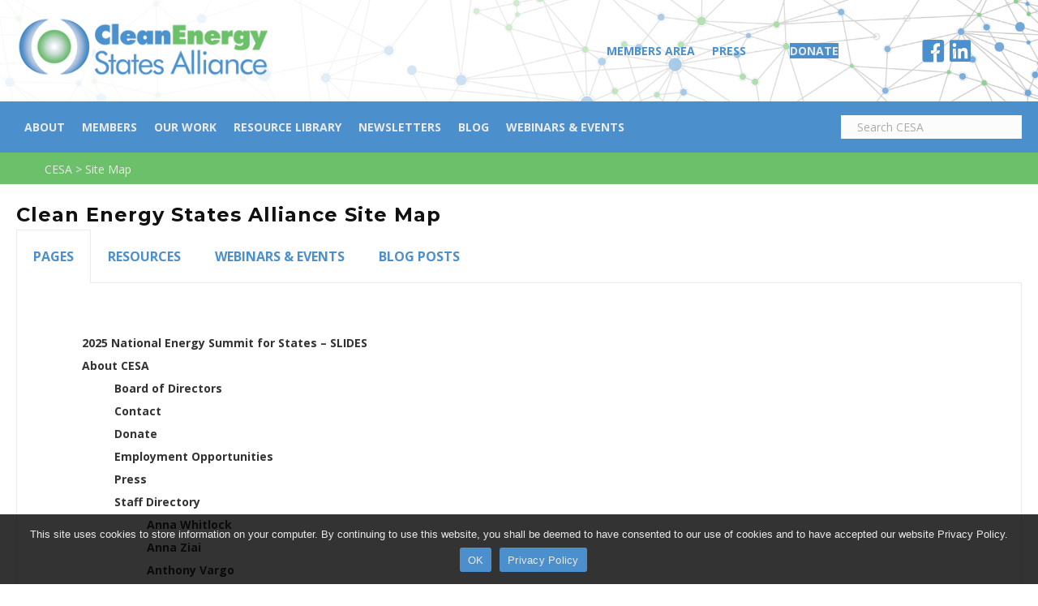

--- FILE ---
content_type: text/html; charset=UTF-8
request_url: https://www.cesa.org/site-map/paged-2/2/
body_size: 60272
content:
<!DOCTYPE html>
<html lang="en-US">
<head>
<meta charset="UTF-8" />
<meta name='viewport' content='width=device-width, initial-scale=1.0' />
<meta http-equiv='X-UA-Compatible' content='IE=edge' />
<link rel="profile" href="https://gmpg.org/xfn/11" />
<meta name='robots' content='index, follow, max-image-preview:large, max-snippet:-1, max-video-preview:-1' />

	<!-- This site is optimized with the Yoast SEO plugin v26.7 - https://yoast.com/wordpress/plugins/seo/ -->
	<title>Site Map - Clean Energy States Alliance</title>
	<link rel="canonical" href="https://www.cesa.org/site-map/" />
	<meta property="og:locale" content="en_US" />
	<meta property="og:type" content="article" />
	<meta property="og:title" content="Site Map - Clean Energy States Alliance" />
	<meta property="og:description" content="Clean Energy States Alliance Site Map Pages Resources Webinars &#038; Events Blog Posts Pages Resources Webinars &#038; Events Blog Posts" />
	<meta property="og:url" content="https://www.cesa.org/site-map/" />
	<meta property="og:site_name" content="Clean Energy States Alliance" />
	<meta property="article:modified_time" content="2023-04-18T20:15:30+00:00" />
	<meta name="twitter:card" content="summary_large_image" />
	<script type="application/ld+json" class="yoast-schema-graph">{"@context":"https://schema.org","@graph":[{"@type":"WebPage","@id":"https://www.cesa.org/site-map/","url":"https://www.cesa.org/site-map/","name":"Site Map - Clean Energy States Alliance","isPartOf":{"@id":"https://www.cesa.org/#website"},"datePublished":"2020-05-04T16:39:11+00:00","dateModified":"2023-04-18T20:15:30+00:00","inLanguage":"en-US","potentialAction":[{"@type":"ReadAction","target":["https://www.cesa.org/site-map/"]}]},{"@type":"WebSite","@id":"https://www.cesa.org/#website","url":"https://www.cesa.org/","name":"Clean Energy States Alliance","description":"National nonprofit coalition of public agencies and organizations working together to advance clean energy.","publisher":{"@id":"https://www.cesa.org/#organization"},"potentialAction":[{"@type":"SearchAction","target":{"@type":"EntryPoint","urlTemplate":"https://www.cesa.org/?s={search_term_string}"},"query-input":{"@type":"PropertyValueSpecification","valueRequired":true,"valueName":"search_term_string"}}],"inLanguage":"en-US"},{"@type":"Organization","@id":"https://www.cesa.org/#organization","name":"Clean Energy States Alliance","url":"https://www.cesa.org/","logo":{"@type":"ImageObject","inLanguage":"en-US","@id":"https://www.cesa.org/#/schema/logo/image/","url":"https://www.cesa.org/wp-content/uploads/2019/05/CESA-logo-351x85.png","contentUrl":"https://www.cesa.org/wp-content/uploads/2019/05/CESA-logo-351x85.png","width":351,"height":85,"caption":"Clean Energy States Alliance"},"image":{"@id":"https://www.cesa.org/#/schema/logo/image/"}}]}</script>
	<!-- / Yoast SEO plugin. -->


<link rel='dns-prefetch' href='//fonts.googleapis.com' />
<link href='https://fonts.gstatic.com' crossorigin rel='preconnect' />
<link rel="alternate" type="application/rss+xml" title="Clean Energy States Alliance &raquo; Feed" href="https://www.cesa.org/feed/" />
<link rel="alternate" type="application/rss+xml" title="Clean Energy States Alliance &raquo; Comments Feed" href="https://www.cesa.org/comments/feed/" />
<link rel="alternate" title="oEmbed (JSON)" type="application/json+oembed" href="https://www.cesa.org/wp-json/oembed/1.0/embed?url=https%3A%2F%2Fwww.cesa.org%2Fsite-map%2F" />
<link rel="alternate" title="oEmbed (XML)" type="text/xml+oembed" href="https://www.cesa.org/wp-json/oembed/1.0/embed?url=https%3A%2F%2Fwww.cesa.org%2Fsite-map%2F&#038;format=xml" />
<link rel="preload" href="https://www.cesa.org/wp-content/plugins/bb-plugin/fonts/fontawesome/5.15.4/webfonts/fa-solid-900.woff2" as="font" type="font/woff2" crossorigin="anonymous">
<link rel="preload" href="https://www.cesa.org/wp-content/plugins/bb-plugin/fonts/fontawesome/5.15.4/webfonts/fa-brands-400.woff2" as="font" type="font/woff2" crossorigin="anonymous">
<link rel="preload" href="https://www.cesa.org/wp-content/plugins/bb-plugin/fonts/fontawesome/5.15.4/webfonts/fa-regular-400.woff2" as="font" type="font/woff2" crossorigin="anonymous">
		<!-- This site uses the Google Analytics by MonsterInsights plugin v9.11.1 - Using Analytics tracking - https://www.monsterinsights.com/ -->
							<script src="//www.googletagmanager.com/gtag/js?id=G-5BQWLEH5P8"  data-cfasync="false" data-wpfc-render="false" async></script>
			<script data-cfasync="false" data-wpfc-render="false">
				var mi_version = '9.11.1';
				var mi_track_user = true;
				var mi_no_track_reason = '';
								var MonsterInsightsDefaultLocations = {"page_location":"https:\/\/www.cesa.org\/site-map\/paged-2\/2\/"};
								if ( typeof MonsterInsightsPrivacyGuardFilter === 'function' ) {
					var MonsterInsightsLocations = (typeof MonsterInsightsExcludeQuery === 'object') ? MonsterInsightsPrivacyGuardFilter( MonsterInsightsExcludeQuery ) : MonsterInsightsPrivacyGuardFilter( MonsterInsightsDefaultLocations );
				} else {
					var MonsterInsightsLocations = (typeof MonsterInsightsExcludeQuery === 'object') ? MonsterInsightsExcludeQuery : MonsterInsightsDefaultLocations;
				}

								var disableStrs = [
										'ga-disable-G-5BQWLEH5P8',
									];

				/* Function to detect opted out users */
				function __gtagTrackerIsOptedOut() {
					for (var index = 0; index < disableStrs.length; index++) {
						if (document.cookie.indexOf(disableStrs[index] + '=true') > -1) {
							return true;
						}
					}

					return false;
				}

				/* Disable tracking if the opt-out cookie exists. */
				if (__gtagTrackerIsOptedOut()) {
					for (var index = 0; index < disableStrs.length; index++) {
						window[disableStrs[index]] = true;
					}
				}

				/* Opt-out function */
				function __gtagTrackerOptout() {
					for (var index = 0; index < disableStrs.length; index++) {
						document.cookie = disableStrs[index] + '=true; expires=Thu, 31 Dec 2099 23:59:59 UTC; path=/';
						window[disableStrs[index]] = true;
					}
				}

				if ('undefined' === typeof gaOptout) {
					function gaOptout() {
						__gtagTrackerOptout();
					}
				}
								window.dataLayer = window.dataLayer || [];

				window.MonsterInsightsDualTracker = {
					helpers: {},
					trackers: {},
				};
				if (mi_track_user) {
					function __gtagDataLayer() {
						dataLayer.push(arguments);
					}

					function __gtagTracker(type, name, parameters) {
						if (!parameters) {
							parameters = {};
						}

						if (parameters.send_to) {
							__gtagDataLayer.apply(null, arguments);
							return;
						}

						if (type === 'event') {
														parameters.send_to = monsterinsights_frontend.v4_id;
							var hookName = name;
							if (typeof parameters['event_category'] !== 'undefined') {
								hookName = parameters['event_category'] + ':' + name;
							}

							if (typeof MonsterInsightsDualTracker.trackers[hookName] !== 'undefined') {
								MonsterInsightsDualTracker.trackers[hookName](parameters);
							} else {
								__gtagDataLayer('event', name, parameters);
							}
							
						} else {
							__gtagDataLayer.apply(null, arguments);
						}
					}

					__gtagTracker('js', new Date());
					__gtagTracker('set', {
						'developer_id.dZGIzZG': true,
											});
					if ( MonsterInsightsLocations.page_location ) {
						__gtagTracker('set', MonsterInsightsLocations);
					}
										__gtagTracker('config', 'G-5BQWLEH5P8', {"forceSSL":"true","link_attribution":"true"} );
										window.gtag = __gtagTracker;										(function () {
						/* https://developers.google.com/analytics/devguides/collection/analyticsjs/ */
						/* ga and __gaTracker compatibility shim. */
						var noopfn = function () {
							return null;
						};
						var newtracker = function () {
							return new Tracker();
						};
						var Tracker = function () {
							return null;
						};
						var p = Tracker.prototype;
						p.get = noopfn;
						p.set = noopfn;
						p.send = function () {
							var args = Array.prototype.slice.call(arguments);
							args.unshift('send');
							__gaTracker.apply(null, args);
						};
						var __gaTracker = function () {
							var len = arguments.length;
							if (len === 0) {
								return;
							}
							var f = arguments[len - 1];
							if (typeof f !== 'object' || f === null || typeof f.hitCallback !== 'function') {
								if ('send' === arguments[0]) {
									var hitConverted, hitObject = false, action;
									if ('event' === arguments[1]) {
										if ('undefined' !== typeof arguments[3]) {
											hitObject = {
												'eventAction': arguments[3],
												'eventCategory': arguments[2],
												'eventLabel': arguments[4],
												'value': arguments[5] ? arguments[5] : 1,
											}
										}
									}
									if ('pageview' === arguments[1]) {
										if ('undefined' !== typeof arguments[2]) {
											hitObject = {
												'eventAction': 'page_view',
												'page_path': arguments[2],
											}
										}
									}
									if (typeof arguments[2] === 'object') {
										hitObject = arguments[2];
									}
									if (typeof arguments[5] === 'object') {
										Object.assign(hitObject, arguments[5]);
									}
									if ('undefined' !== typeof arguments[1].hitType) {
										hitObject = arguments[1];
										if ('pageview' === hitObject.hitType) {
											hitObject.eventAction = 'page_view';
										}
									}
									if (hitObject) {
										action = 'timing' === arguments[1].hitType ? 'timing_complete' : hitObject.eventAction;
										hitConverted = mapArgs(hitObject);
										__gtagTracker('event', action, hitConverted);
									}
								}
								return;
							}

							function mapArgs(args) {
								var arg, hit = {};
								var gaMap = {
									'eventCategory': 'event_category',
									'eventAction': 'event_action',
									'eventLabel': 'event_label',
									'eventValue': 'event_value',
									'nonInteraction': 'non_interaction',
									'timingCategory': 'event_category',
									'timingVar': 'name',
									'timingValue': 'value',
									'timingLabel': 'event_label',
									'page': 'page_path',
									'location': 'page_location',
									'title': 'page_title',
									'referrer' : 'page_referrer',
								};
								for (arg in args) {
																		if (!(!args.hasOwnProperty(arg) || !gaMap.hasOwnProperty(arg))) {
										hit[gaMap[arg]] = args[arg];
									} else {
										hit[arg] = args[arg];
									}
								}
								return hit;
							}

							try {
								f.hitCallback();
							} catch (ex) {
							}
						};
						__gaTracker.create = newtracker;
						__gaTracker.getByName = newtracker;
						__gaTracker.getAll = function () {
							return [];
						};
						__gaTracker.remove = noopfn;
						__gaTracker.loaded = true;
						window['__gaTracker'] = __gaTracker;
					})();
									} else {
										console.log("");
					(function () {
						function __gtagTracker() {
							return null;
						}

						window['__gtagTracker'] = __gtagTracker;
						window['gtag'] = __gtagTracker;
					})();
									}
			</script>
							<!-- / Google Analytics by MonsterInsights -->
		<style id='wp-img-auto-sizes-contain-inline-css'>
img:is([sizes=auto i],[sizes^="auto," i]){contain-intrinsic-size:3000px 1500px}
/*# sourceURL=wp-img-auto-sizes-contain-inline-css */
</style>
<style id='wp-block-library-inline-css'>
:root{--wp-block-synced-color:#7a00df;--wp-block-synced-color--rgb:122,0,223;--wp-bound-block-color:var(--wp-block-synced-color);--wp-editor-canvas-background:#ddd;--wp-admin-theme-color:#007cba;--wp-admin-theme-color--rgb:0,124,186;--wp-admin-theme-color-darker-10:#006ba1;--wp-admin-theme-color-darker-10--rgb:0,107,160.5;--wp-admin-theme-color-darker-20:#005a87;--wp-admin-theme-color-darker-20--rgb:0,90,135;--wp-admin-border-width-focus:2px}@media (min-resolution:192dpi){:root{--wp-admin-border-width-focus:1.5px}}.wp-element-button{cursor:pointer}:root .has-very-light-gray-background-color{background-color:#eee}:root .has-very-dark-gray-background-color{background-color:#313131}:root .has-very-light-gray-color{color:#eee}:root .has-very-dark-gray-color{color:#313131}:root .has-vivid-green-cyan-to-vivid-cyan-blue-gradient-background{background:linear-gradient(135deg,#00d084,#0693e3)}:root .has-purple-crush-gradient-background{background:linear-gradient(135deg,#34e2e4,#4721fb 50%,#ab1dfe)}:root .has-hazy-dawn-gradient-background{background:linear-gradient(135deg,#faaca8,#dad0ec)}:root .has-subdued-olive-gradient-background{background:linear-gradient(135deg,#fafae1,#67a671)}:root .has-atomic-cream-gradient-background{background:linear-gradient(135deg,#fdd79a,#004a59)}:root .has-nightshade-gradient-background{background:linear-gradient(135deg,#330968,#31cdcf)}:root .has-midnight-gradient-background{background:linear-gradient(135deg,#020381,#2874fc)}:root{--wp--preset--font-size--normal:16px;--wp--preset--font-size--huge:42px}.has-regular-font-size{font-size:1em}.has-larger-font-size{font-size:2.625em}.has-normal-font-size{font-size:var(--wp--preset--font-size--normal)}.has-huge-font-size{font-size:var(--wp--preset--font-size--huge)}.has-text-align-center{text-align:center}.has-text-align-left{text-align:left}.has-text-align-right{text-align:right}.has-fit-text{white-space:nowrap!important}#end-resizable-editor-section{display:none}.aligncenter{clear:both}.items-justified-left{justify-content:flex-start}.items-justified-center{justify-content:center}.items-justified-right{justify-content:flex-end}.items-justified-space-between{justify-content:space-between}.screen-reader-text{border:0;clip-path:inset(50%);height:1px;margin:-1px;overflow:hidden;padding:0;position:absolute;width:1px;word-wrap:normal!important}.screen-reader-text:focus{background-color:#ddd;clip-path:none;color:#444;display:block;font-size:1em;height:auto;left:5px;line-height:normal;padding:15px 23px 14px;text-decoration:none;top:5px;width:auto;z-index:100000}html :where(.has-border-color){border-style:solid}html :where([style*=border-top-color]){border-top-style:solid}html :where([style*=border-right-color]){border-right-style:solid}html :where([style*=border-bottom-color]){border-bottom-style:solid}html :where([style*=border-left-color]){border-left-style:solid}html :where([style*=border-width]){border-style:solid}html :where([style*=border-top-width]){border-top-style:solid}html :where([style*=border-right-width]){border-right-style:solid}html :where([style*=border-bottom-width]){border-bottom-style:solid}html :where([style*=border-left-width]){border-left-style:solid}html :where(img[class*=wp-image-]){height:auto;max-width:100%}:where(figure){margin:0 0 1em}html :where(.is-position-sticky){--wp-admin--admin-bar--position-offset:var(--wp-admin--admin-bar--height,0px)}@media screen and (max-width:600px){html :where(.is-position-sticky){--wp-admin--admin-bar--position-offset:0px}}

/*# sourceURL=wp-block-library-inline-css */
</style><style id='global-styles-inline-css'>
:root{--wp--preset--aspect-ratio--square: 1;--wp--preset--aspect-ratio--4-3: 4/3;--wp--preset--aspect-ratio--3-4: 3/4;--wp--preset--aspect-ratio--3-2: 3/2;--wp--preset--aspect-ratio--2-3: 2/3;--wp--preset--aspect-ratio--16-9: 16/9;--wp--preset--aspect-ratio--9-16: 9/16;--wp--preset--color--black: #000000;--wp--preset--color--cyan-bluish-gray: #abb8c3;--wp--preset--color--white: #ffffff;--wp--preset--color--pale-pink: #f78da7;--wp--preset--color--vivid-red: #cf2e2e;--wp--preset--color--luminous-vivid-orange: #ff6900;--wp--preset--color--luminous-vivid-amber: #fcb900;--wp--preset--color--light-green-cyan: #7bdcb5;--wp--preset--color--vivid-green-cyan: #00d084;--wp--preset--color--pale-cyan-blue: #8ed1fc;--wp--preset--color--vivid-cyan-blue: #0693e3;--wp--preset--color--vivid-purple: #9b51e0;--wp--preset--color--fl-heading-text: #222222;--wp--preset--color--fl-body-bg: #ffffff;--wp--preset--color--fl-body-text: #333333;--wp--preset--color--fl-accent: #4b90cd;--wp--preset--color--fl-accent-hover: #6cc069;--wp--preset--color--fl-topbar-bg: #ffffff;--wp--preset--color--fl-topbar-text: #000000;--wp--preset--color--fl-topbar-link: #428bca;--wp--preset--color--fl-topbar-hover: #428bca;--wp--preset--color--fl-header-bg: #ffffff;--wp--preset--color--fl-header-text: #000000;--wp--preset--color--fl-header-link: #428bca;--wp--preset--color--fl-header-hover: #428bca;--wp--preset--color--fl-nav-bg: #ffffff;--wp--preset--color--fl-nav-link: #428bca;--wp--preset--color--fl-nav-hover: #428bca;--wp--preset--color--fl-content-bg: #ffffff;--wp--preset--color--fl-footer-widgets-bg: #ffffff;--wp--preset--color--fl-footer-widgets-text: #000000;--wp--preset--color--fl-footer-widgets-link: #428bca;--wp--preset--color--fl-footer-widgets-hover: #428bca;--wp--preset--color--fl-footer-bg: #ffffff;--wp--preset--color--fl-footer-text: #000000;--wp--preset--color--fl-footer-link: #428bca;--wp--preset--color--fl-footer-hover: #428bca;--wp--preset--gradient--vivid-cyan-blue-to-vivid-purple: linear-gradient(135deg,rgb(6,147,227) 0%,rgb(155,81,224) 100%);--wp--preset--gradient--light-green-cyan-to-vivid-green-cyan: linear-gradient(135deg,rgb(122,220,180) 0%,rgb(0,208,130) 100%);--wp--preset--gradient--luminous-vivid-amber-to-luminous-vivid-orange: linear-gradient(135deg,rgb(252,185,0) 0%,rgb(255,105,0) 100%);--wp--preset--gradient--luminous-vivid-orange-to-vivid-red: linear-gradient(135deg,rgb(255,105,0) 0%,rgb(207,46,46) 100%);--wp--preset--gradient--very-light-gray-to-cyan-bluish-gray: linear-gradient(135deg,rgb(238,238,238) 0%,rgb(169,184,195) 100%);--wp--preset--gradient--cool-to-warm-spectrum: linear-gradient(135deg,rgb(74,234,220) 0%,rgb(151,120,209) 20%,rgb(207,42,186) 40%,rgb(238,44,130) 60%,rgb(251,105,98) 80%,rgb(254,248,76) 100%);--wp--preset--gradient--blush-light-purple: linear-gradient(135deg,rgb(255,206,236) 0%,rgb(152,150,240) 100%);--wp--preset--gradient--blush-bordeaux: linear-gradient(135deg,rgb(254,205,165) 0%,rgb(254,45,45) 50%,rgb(107,0,62) 100%);--wp--preset--gradient--luminous-dusk: linear-gradient(135deg,rgb(255,203,112) 0%,rgb(199,81,192) 50%,rgb(65,88,208) 100%);--wp--preset--gradient--pale-ocean: linear-gradient(135deg,rgb(255,245,203) 0%,rgb(182,227,212) 50%,rgb(51,167,181) 100%);--wp--preset--gradient--electric-grass: linear-gradient(135deg,rgb(202,248,128) 0%,rgb(113,206,126) 100%);--wp--preset--gradient--midnight: linear-gradient(135deg,rgb(2,3,129) 0%,rgb(40,116,252) 100%);--wp--preset--font-size--small: 13px;--wp--preset--font-size--medium: 20px;--wp--preset--font-size--large: 36px;--wp--preset--font-size--x-large: 42px;--wp--preset--spacing--20: 0.44rem;--wp--preset--spacing--30: 0.67rem;--wp--preset--spacing--40: 1rem;--wp--preset--spacing--50: 1.5rem;--wp--preset--spacing--60: 2.25rem;--wp--preset--spacing--70: 3.38rem;--wp--preset--spacing--80: 5.06rem;--wp--preset--shadow--natural: 6px 6px 9px rgba(0, 0, 0, 0.2);--wp--preset--shadow--deep: 12px 12px 50px rgba(0, 0, 0, 0.4);--wp--preset--shadow--sharp: 6px 6px 0px rgba(0, 0, 0, 0.2);--wp--preset--shadow--outlined: 6px 6px 0px -3px rgb(255, 255, 255), 6px 6px rgb(0, 0, 0);--wp--preset--shadow--crisp: 6px 6px 0px rgb(0, 0, 0);}:where(.is-layout-flex){gap: 0.5em;}:where(.is-layout-grid){gap: 0.5em;}body .is-layout-flex{display: flex;}.is-layout-flex{flex-wrap: wrap;align-items: center;}.is-layout-flex > :is(*, div){margin: 0;}body .is-layout-grid{display: grid;}.is-layout-grid > :is(*, div){margin: 0;}:where(.wp-block-columns.is-layout-flex){gap: 2em;}:where(.wp-block-columns.is-layout-grid){gap: 2em;}:where(.wp-block-post-template.is-layout-flex){gap: 1.25em;}:where(.wp-block-post-template.is-layout-grid){gap: 1.25em;}.has-black-color{color: var(--wp--preset--color--black) !important;}.has-cyan-bluish-gray-color{color: var(--wp--preset--color--cyan-bluish-gray) !important;}.has-white-color{color: var(--wp--preset--color--white) !important;}.has-pale-pink-color{color: var(--wp--preset--color--pale-pink) !important;}.has-vivid-red-color{color: var(--wp--preset--color--vivid-red) !important;}.has-luminous-vivid-orange-color{color: var(--wp--preset--color--luminous-vivid-orange) !important;}.has-luminous-vivid-amber-color{color: var(--wp--preset--color--luminous-vivid-amber) !important;}.has-light-green-cyan-color{color: var(--wp--preset--color--light-green-cyan) !important;}.has-vivid-green-cyan-color{color: var(--wp--preset--color--vivid-green-cyan) !important;}.has-pale-cyan-blue-color{color: var(--wp--preset--color--pale-cyan-blue) !important;}.has-vivid-cyan-blue-color{color: var(--wp--preset--color--vivid-cyan-blue) !important;}.has-vivid-purple-color{color: var(--wp--preset--color--vivid-purple) !important;}.has-black-background-color{background-color: var(--wp--preset--color--black) !important;}.has-cyan-bluish-gray-background-color{background-color: var(--wp--preset--color--cyan-bluish-gray) !important;}.has-white-background-color{background-color: var(--wp--preset--color--white) !important;}.has-pale-pink-background-color{background-color: var(--wp--preset--color--pale-pink) !important;}.has-vivid-red-background-color{background-color: var(--wp--preset--color--vivid-red) !important;}.has-luminous-vivid-orange-background-color{background-color: var(--wp--preset--color--luminous-vivid-orange) !important;}.has-luminous-vivid-amber-background-color{background-color: var(--wp--preset--color--luminous-vivid-amber) !important;}.has-light-green-cyan-background-color{background-color: var(--wp--preset--color--light-green-cyan) !important;}.has-vivid-green-cyan-background-color{background-color: var(--wp--preset--color--vivid-green-cyan) !important;}.has-pale-cyan-blue-background-color{background-color: var(--wp--preset--color--pale-cyan-blue) !important;}.has-vivid-cyan-blue-background-color{background-color: var(--wp--preset--color--vivid-cyan-blue) !important;}.has-vivid-purple-background-color{background-color: var(--wp--preset--color--vivid-purple) !important;}.has-black-border-color{border-color: var(--wp--preset--color--black) !important;}.has-cyan-bluish-gray-border-color{border-color: var(--wp--preset--color--cyan-bluish-gray) !important;}.has-white-border-color{border-color: var(--wp--preset--color--white) !important;}.has-pale-pink-border-color{border-color: var(--wp--preset--color--pale-pink) !important;}.has-vivid-red-border-color{border-color: var(--wp--preset--color--vivid-red) !important;}.has-luminous-vivid-orange-border-color{border-color: var(--wp--preset--color--luminous-vivid-orange) !important;}.has-luminous-vivid-amber-border-color{border-color: var(--wp--preset--color--luminous-vivid-amber) !important;}.has-light-green-cyan-border-color{border-color: var(--wp--preset--color--light-green-cyan) !important;}.has-vivid-green-cyan-border-color{border-color: var(--wp--preset--color--vivid-green-cyan) !important;}.has-pale-cyan-blue-border-color{border-color: var(--wp--preset--color--pale-cyan-blue) !important;}.has-vivid-cyan-blue-border-color{border-color: var(--wp--preset--color--vivid-cyan-blue) !important;}.has-vivid-purple-border-color{border-color: var(--wp--preset--color--vivid-purple) !important;}.has-vivid-cyan-blue-to-vivid-purple-gradient-background{background: var(--wp--preset--gradient--vivid-cyan-blue-to-vivid-purple) !important;}.has-light-green-cyan-to-vivid-green-cyan-gradient-background{background: var(--wp--preset--gradient--light-green-cyan-to-vivid-green-cyan) !important;}.has-luminous-vivid-amber-to-luminous-vivid-orange-gradient-background{background: var(--wp--preset--gradient--luminous-vivid-amber-to-luminous-vivid-orange) !important;}.has-luminous-vivid-orange-to-vivid-red-gradient-background{background: var(--wp--preset--gradient--luminous-vivid-orange-to-vivid-red) !important;}.has-very-light-gray-to-cyan-bluish-gray-gradient-background{background: var(--wp--preset--gradient--very-light-gray-to-cyan-bluish-gray) !important;}.has-cool-to-warm-spectrum-gradient-background{background: var(--wp--preset--gradient--cool-to-warm-spectrum) !important;}.has-blush-light-purple-gradient-background{background: var(--wp--preset--gradient--blush-light-purple) !important;}.has-blush-bordeaux-gradient-background{background: var(--wp--preset--gradient--blush-bordeaux) !important;}.has-luminous-dusk-gradient-background{background: var(--wp--preset--gradient--luminous-dusk) !important;}.has-pale-ocean-gradient-background{background: var(--wp--preset--gradient--pale-ocean) !important;}.has-electric-grass-gradient-background{background: var(--wp--preset--gradient--electric-grass) !important;}.has-midnight-gradient-background{background: var(--wp--preset--gradient--midnight) !important;}.has-small-font-size{font-size: var(--wp--preset--font-size--small) !important;}.has-medium-font-size{font-size: var(--wp--preset--font-size--medium) !important;}.has-large-font-size{font-size: var(--wp--preset--font-size--large) !important;}.has-x-large-font-size{font-size: var(--wp--preset--font-size--x-large) !important;}
/*# sourceURL=global-styles-inline-css */
</style>

<style id='classic-theme-styles-inline-css'>
/*! This file is auto-generated */
.wp-block-button__link{color:#fff;background-color:#32373c;border-radius:9999px;box-shadow:none;text-decoration:none;padding:calc(.667em + 2px) calc(1.333em + 2px);font-size:1.125em}.wp-block-file__button{background:#32373c;color:#fff;text-decoration:none}
/*# sourceURL=/wp-includes/css/classic-themes.min.css */
</style>
<link rel='stylesheet' id='font-awesome-5-css' href='https://www.cesa.org/wp-content/plugins/bb-plugin/fonts/fontawesome/5.15.4/css/all.min.css?ver=2.10.0.5' media='all' />
<link rel='stylesheet' id='fl-builder-layout-21426-css' href='https://www.cesa.org/wp-content/uploads/bb-plugin/cache/21426-layout.css?ver=30772abcef2358959ed0aab1705fe011' media='all' />
<link rel='stylesheet' id='cookie-notice-front-css' href='https://www.cesa.org/wp-content/plugins/cookie-notice/css/front.min.css?ver=2.5.11' media='all' />
<link rel='stylesheet' id='ultimate-icons-css' href='https://www.cesa.org/wp-content/uploads/bb-plugin/icons/ultimate-icons/style.css?ver=2.10.0.5' media='all' />
<link rel='stylesheet' id='fl-builder-layout-bundle-46356e9c533e5266ef5d1beb10da146d-css' href='https://www.cesa.org/wp-content/uploads/bb-plugin/cache/46356e9c533e5266ef5d1beb10da146d-layout-bundle.css?ver=2.10.0.5-1.5.2.1-20251125200437' media='all' />
<link rel='stylesheet' id='jquery-magnificpopup-css' href='https://www.cesa.org/wp-content/plugins/bb-plugin/css/jquery.magnificpopup.min.css?ver=2.10.0.5' media='all' />
<link rel='stylesheet' id='base-css' href='https://www.cesa.org/wp-content/themes/bb-theme/css/base.min.css?ver=1.7.19.1' media='all' />
<link rel='stylesheet' id='fl-automator-skin-css' href='https://www.cesa.org/wp-content/uploads/bb-theme/skin-693aa3dbc6f22.css?ver=1.7.19.1' media='all' />
<link rel='stylesheet' id='fl-child-theme-css' href='https://www.cesa.org/wp-content/themes/cesa/style.css?ver=6.9' media='all' />
<link rel='stylesheet' id='pp-animate-css' href='https://www.cesa.org/wp-content/plugins/bbpowerpack/assets/css/animate.min.css?ver=3.5.1' media='all' />
<link rel='stylesheet' id='fl-builder-google-fonts-f7e2cf067584f74ef1d81090ea57e51d-css' href='//fonts.googleapis.com/css?family=Open+Sans%3A300%2C400%2C700%2C700%7CMontserrat%3A700%2C600&#038;ver=6.9' media='all' />
<script src="https://www.cesa.org/wp-content/plugins/google-analytics-for-wordpress/assets/js/frontend-gtag.min.js?ver=9.11.1" id="monsterinsights-frontend-script-js" async data-wp-strategy="async"></script>
<script data-cfasync="false" data-wpfc-render="false" id='monsterinsights-frontend-script-js-extra'>var monsterinsights_frontend = {"js_events_tracking":"true","download_extensions":"doc,pdf,ppt,zip,xls,docx,pptx,xlsx","inbound_paths":"[{\"path\":\"\\\/go\\\/\",\"label\":\"affiliate\"},{\"path\":\"\\\/recommend\\\/\",\"label\":\"affiliate\"}]","home_url":"https:\/\/www.cesa.org","hash_tracking":"false","v4_id":"G-5BQWLEH5P8"};</script>
<script src="https://www.cesa.org/wp-includes/js/jquery/jquery.min.js?ver=3.7.1" id="jquery-core-js"></script>
<script src="https://www.cesa.org/wp-includes/js/jquery/jquery-migrate.min.js?ver=3.4.1" id="jquery-migrate-js"></script>
<script src="https://www.cesa.org/wp-includes/js/dist/hooks.min.js?ver=dd5603f07f9220ed27f1" id="wp-hooks-js"></script>
<script id="say-what-js-js-extra">
var say_what_data = {"replacements":[]};
//# sourceURL=say-what-js-js-extra
</script>
<script src="https://www.cesa.org/wp-content/plugins/say-what/assets/build/frontend.js?ver=fd31684c45e4d85aeb4e" id="say-what-js-js"></script>
<link rel="https://api.w.org/" href="https://www.cesa.org/wp-json/" /><link rel="alternate" title="JSON" type="application/json" href="https://www.cesa.org/wp-json/wp/v2/pages/21426" /><link rel="EditURI" type="application/rsd+xml" title="RSD" href="https://www.cesa.org/xmlrpc.php?rsd" />
<link rel='shortlink' href='https://www.cesa.org/?p=21426' />
		<script>
			var bb_powerpack = {
				version: '2.40.10',
				getAjaxUrl: function() { return atob( 'aHR0cHM6Ly93d3cuY2VzYS5vcmcvd3AtYWRtaW4vYWRtaW4tYWpheC5waHA=' ); },
				callback: function() {},
				mapMarkerData: {},
				post_id: '21426',
				search_term: '',
				current_page: 'https://www.cesa.org/site-map/paged-2/2/',
				conditionals: {
					is_front_page: false,
					is_home: false,
					is_archive: false,
					current_post_type: '',
					is_tax: false,
										is_author: false,
					current_author: false,
					is_search: false,
									}
			};
		</script>
		<style>.recentcomments a{display:inline !important;padding:0 !important;margin:0 !important;}</style><link rel="icon" href="https://www.cesa.org/wp-content/uploads/cropped-CESA-logo-512x512-orb-32x32.png" sizes="32x32" />
<link rel="icon" href="https://www.cesa.org/wp-content/uploads/cropped-CESA-logo-512x512-orb-192x192.png" sizes="192x192" />
<link rel="apple-touch-icon" href="https://www.cesa.org/wp-content/uploads/cropped-CESA-logo-512x512-orb-180x180.png" />
<meta name="msapplication-TileImage" content="https://www.cesa.org/wp-content/uploads/cropped-CESA-logo-512x512-orb-270x270.png" />
		<style id="wp-custom-css">
			.cn-button.bootstrap {
    color: #eaeaea;
    background: #4b90cd;
}

.cn-close-icon {
    display: none;
	visibility: hidden;
}

.page-id-23383 code {
    padding: 0px;
    background-color: #ffffff;
}

.facetwp-facet .facetwp-checkbox {
	background-position: 0 4px;
}

/*  MICROTHEMER STYLES  */


/*= General =================== */

/** General >> Fl post 32 facetwp btn **/
.facetwp-btn {
    display: none !important;
    visibility: hidden !important;
}

/** General >> Fl post 32 facetwp search **/
.facetwp-search {
    font-size: 14px !important;
    line-height: 1.5 !important;
    font-weight: normal !important;
    background-color: rgb(234, 234, 234) !important;
    width: auto !important;
    height: 30px !important;
    padding: 10px !important;
    border-width: 0 !important;
    border-style: none !important;
    border-radius: 0 !important;
}

/** General >> Fl post feed comments span **/
.fl-post-feed-comments>span {
    font-size: 14px !important;
    display: none !important;
    visibility: hidden !important;
}

/** General >> Fl post 32 fs label **/
#fl-post-32 .fs-label {
    color: rgb(74, 74, 74) !important;
}

/** General >> Fl post 32 fs option label **/
#fl-post-32 .fs-option-label {
    color: rgb(74, 74, 74) !important;
    line-height: 1 !important;
    font-weight: normal !important;
}

/** General >> Fl post 32 fs label wrap **/
#fl-post-32 .fs-label-wrap {
    background-color: rgb(234, 234, 234) !important;
}

/** General >> Fl post 32 fs option **/
#fl-post-32 .fs-option {
    background-color: rgb(234, 234, 234) !important;
}

/** General >> Table 1 table data **/
#table_1 td {
    padding-top: 5px !important;
    padding-bottom: 5px !important;
}

/** General >> Sub menu link **/
.sub-menu a {
    font-size: 14px !important;
    line-height: normal !important;
    font-weight: bold !important;
    padding-top: 5px !important;
    padding-bottom: 5px !important;
    padding-left: 5px !important;
}

/** General >> Master detail column btn button **/
.master_detail_column_btn button {
    font-family: Open Sans !important;
    color: rgb(234, 234, 234) !important;
    line-height: 1.5 !important;
    font-weight: bold !important;
    padding: 5px 15px 5px 15px !important;
    border-style: none !important;
    border-radius: 0 !important;
}

/** General >> Master detail column btn button (:hover) **/
.master_detail_column_btn button:hover {
    color: rgb(255, 255, 255) !important;
}

/** General >> Wsp pages title **/
.wsp-pages-title {
    display: none !important;
}

/** General >> Wsp container unordered list **/
.wsp-container ul {
    color: rgb(0, 0, 0) !important;
    list-style-type: none !important;
}

/** General >> Wsp pages list link **/
.wsp-pages-list a {
    color: rgb(51, 51, 51) !important;
    line-height: 2 !important;
    font-weight: bold !important;
}

/** General >> Wsp pages list link (:hover) **/
.wsp-pages-list a:hover {
    color: rgb(108, 192, 105) !important;
}

/** General >> Submit input **/
input[type="submit"] {
    color: rgb(234, 234, 234) !important;
}

/** General >> Submit input (:hover) **/
input[type="submit"]:hover {
    color: rgb(255, 255, 255) !important;
}

/** General >> Dafdirectdiv **/
#dafdirectdiv {
    width: 250px !important;
}

/** General >> FacetWP page **/
.facetwp-page {
    text-decoration: none !important;
    padding: 5px 10px 5px 10px !important;
    border: 1px solid rgb(230, 230, 230) !important;
}

/** General >> FacetWP page (:hover) **/
.facetwp-page:hover {
    background-color: rgb(245, 245, 245) !important;
}

/** General >> FacetWP pager **/
.facetwp-pager {
    text-align: center !important;
}		</style>
		</head>
<body class="wp-singular page-template-default page page-id-21426 wp-theme-bb-theme wp-child-theme-cesa fl-builder fl-builder-2-10-0-5 fl-themer-1-5-2-1-20251125200437 fl-theme-1-7-19-1 fl-no-js cookies-not-set fl-theme-builder-header fl-theme-builder-header-cesa-header fl-theme-builder-footer fl-theme-builder-footer-cesa-footer fl-theme-builder-part fl-theme-builder-part-content-header-pages-post-archive fl-framework-base fl-preset-default fl-full-width fl-scroll-to-top fl-search-active" itemscope="itemscope" itemtype="https://schema.org/WebPage">
<a aria-label="Skip to content" class="fl-screen-reader-text" href="#fl-main-content">Skip to content</a><div class="fl-page">
	<header class="fl-builder-content fl-builder-content-10 fl-builder-global-templates-locked" data-post-id="10" data-type="header" data-sticky="1" data-sticky-on="" data-sticky-breakpoint="medium" data-shrink="1" data-overlay="0" data-overlay-bg="default" data-shrink-image-height="50px" role="banner" itemscope="itemscope" itemtype="http://schema.org/WPHeader"><div class="fl-row fl-row-full-width fl-row-bg-photo fl-node-5d55b8b936929 fl-row-default-height fl-row-align-center fl-row-bg-overlay fl-visible-medium fl-visible-mobile" data-node="5d55b8b936929">
	<div class="fl-row-content-wrap">
						<div class="fl-row-content fl-row-fixed-width fl-node-content">
		
<div class="fl-col-group fl-node-5d55b8b937626 fl-col-group-equal-height fl-col-group-align-center fl-col-group-custom-width" data-node="5d55b8b937626">
			<div class="fl-col fl-node-5d55b8b937627 fl-col-bg-color fl-col-small fl-col-small-custom-width" data-node="5d55b8b937627">
	<div class="fl-col-content fl-node-content"><div class="fl-module fl-module-photo fl-node-5d55b8b937628" data-node="5d55b8b937628">
	<div class="fl-module-content fl-node-content">
		<div role="figure" class="fl-photo fl-photo-align-center" itemscope itemtype="https://schema.org/ImageObject">
	<div class="fl-photo-content fl-photo-img-png">
				<a href="https://www.cesa.org" target="_self" itemprop="url">
				<img loading="lazy" decoding="async" class="fl-photo-img wp-image-15 size-full" src="https://www.cesa.org/wp-content/uploads/2019/05/CESA-logo-351x85.png" alt="CESA logo 351x85" height="85" width="351" title="CESA logo 351x85"  data-no-lazy="1" itemprop="image" srcset="https://www.cesa.org/wp-content/uploads/2019/05/CESA-logo-351x85.png 351w, https://www.cesa.org/wp-content/uploads/2019/05/CESA-logo-351x85-300x73.png 300w" sizes="auto, (max-width: 351px) 100vw, 351px" />
				</a>
					</div>
	</div>
	</div>
</div>
</div>
</div>
			<div class="fl-col fl-node-5e9e23d84f567 fl-col-bg-color fl-col-small fl-col-small-custom-width" data-node="5e9e23d84f567">
	<div class="fl-col-content fl-node-content"><div class="fl-module fl-module-menu fl-node-5d5d9cd1e2724" data-node="5d5d9cd1e2724">
	<div class="fl-module-content fl-node-content">
		<div class="fl-menu fl-menu-responsive-toggle-always fl-menu-responsive-flyout-push fl-flyout-right">
	<button class="fl-menu-mobile-toggle hamburger-label fl-content-ui-button" aria-haspopup="menu" aria-label="MENU"><span class="fl-menu-icon svg-container"><svg version="1.1" class="hamburger-menu" xmlns="http://www.w3.org/2000/svg" xmlns:xlink="http://www.w3.org/1999/xlink" viewBox="0 0 512 512">
<rect class="fl-hamburger-menu-top" width="512" height="102"/>
<rect class="fl-hamburger-menu-middle" y="205" width="512" height="102"/>
<rect class="fl-hamburger-menu-bottom" y="410" width="512" height="102"/>
</svg>
</span><span class="fl-menu-mobile-toggle-label" aria-haspopup="menu" aria-label="MENU">MENU</span></button>	<div class="fl-clear"></div>
	<nav role="navigation" aria-label="MENU" itemscope="itemscope" itemtype="https://schema.org/SiteNavigationElement"><ul id="menu-mobile-main" class="menu fl-menu-horizontal fl-toggle-arrows"><li id="menu-item-19806" class="menu-item menu-item-type-custom menu-item-object-custom menu-item-has-children fl-has-submenu"><div class="fl-has-submenu-container"><a role="menuitem" href="#">About</a><span role="button" tabindex="0" role="menuitem" aria-label="About submenu toggle" aria-haspopup="menu" aria-expanded="false" aria-controls="sub-menu-19806" class="fl-menu-toggle fl-content-ui-button"></span></div><ul id="sub-menu-19806" class="sub-menu" role="menu">	<li id="menu-item-19807" class="menu-item menu-item-type-post_type menu-item-object-page"><a role="menuitem" href="https://www.cesa.org/about-cesa/">About CESA</a></li>	<li id="menu-item-19808" class="menu-item menu-item-type-post_type menu-item-object-page"><a role="menuitem" href="https://www.cesa.org/about-cesa/staff/">Staff Directory</a></li>	<li id="menu-item-26398" class="menu-item menu-item-type-post_type menu-item-object-page"><a role="menuitem" href="https://www.cesa.org/about-cesa/staff-videos/">Staff Videos</a></li>	<li id="menu-item-19809" class="menu-item menu-item-type-post_type menu-item-object-page"><a role="menuitem" href="https://www.cesa.org/about-cesa/board-of-directors/">Board of Directors</a></li>	<li id="menu-item-19825" class="menu-item menu-item-type-post_type menu-item-object-page"><a role="menuitem" href="https://www.cesa.org/about-cesa/press/">Press</a></li>	<li id="menu-item-19824" class="menu-item menu-item-type-post_type menu-item-object-page"><a role="menuitem" href="https://www.cesa.org/about-cesa/donate/">Donate</a></li>	<li id="menu-item-19810" class="menu-item menu-item-type-post_type menu-item-object-page"><a role="menuitem" href="https://www.cesa.org/about-cesa/employment-opportunities/">Employment Opportunities</a></li>	<li id="menu-item-19811" class="menu-item menu-item-type-post_type menu-item-object-page"><a role="menuitem" href="https://www.cesa.org/about-cesa/contact/">Contact</a></li></ul></li><li id="menu-item-19812" class="menu-item menu-item-type-custom menu-item-object-custom menu-item-has-children fl-has-submenu"><div class="fl-has-submenu-container"><a role="menuitem" href="#">Members</a><span role="button" tabindex="0" role="menuitem" aria-label="Members submenu toggle" aria-haspopup="menu" aria-expanded="false" aria-controls="sub-menu-19812" class="fl-menu-toggle fl-content-ui-button"></span></div><ul id="sub-menu-19812" class="sub-menu" role="menu">	<li id="menu-item-19813" class="menu-item menu-item-type-post_type menu-item-object-page"><a role="menuitem" href="https://www.cesa.org/members/">Meet Our Members</a></li>	<li id="menu-item-19814" class="menu-item menu-item-type-post_type menu-item-object-page"><a role="menuitem" href="https://www.cesa.org/membership/">Membership</a></li>	<li id="menu-item-19815" class="menu-item menu-item-type-post_type menu-item-object-page"><a role="menuitem" href="https://www.cesa.org/members-area/">Members Area</a></li></ul></li><li id="menu-item-19816" class="menu-item menu-item-type-custom menu-item-object-custom menu-item-has-children fl-has-submenu"><div class="fl-has-submenu-container"><a role="menuitem" href="#">Our Work</a><span role="button" tabindex="0" role="menuitem" aria-label="Our Work submenu toggle" aria-haspopup="menu" aria-expanded="false" aria-controls="sub-menu-19816" class="fl-menu-toggle fl-content-ui-button"></span></div><ul id="sub-menu-19816" class="sub-menu" role="menu">	<li id="menu-item-19817" class="menu-item menu-item-type-post_type menu-item-object-page"><a role="menuitem" href="https://www.cesa.org/projects/">See All Projects</a></li></ul></li><li id="menu-item-19819" class="menu-item menu-item-type-post_type menu-item-object-page"><a role="menuitem" href="https://www.cesa.org/resource-library/">Resource Library</a></li><li id="menu-item-19820" class="menu-item menu-item-type-post_type menu-item-object-page"><a role="menuitem" href="https://www.cesa.org/newsletters/">Newsletters</a></li><li id="menu-item-19821" class="menu-item menu-item-type-post_type menu-item-object-page"><a role="menuitem" href="https://www.cesa.org/blog/">Blog</a></li><li id="menu-item-20178" class="menu-item menu-item-type-post_type menu-item-object-page"><a role="menuitem" href="https://www.cesa.org/webinars-events/">Webinars &#038; Events</a></li><li id="menu-item-19874" class="menu-item menu-item-type-custom menu-item-object-custom menu-item-has-children fl-has-submenu"><div class="fl-has-submenu-container"><a role="menuitem" href="#">Connect with CESA</a><span role="button" tabindex="0" role="menuitem" aria-label="Connect with CESA submenu toggle" aria-haspopup="menu" aria-expanded="false" aria-controls="sub-menu-19874" class="fl-menu-toggle fl-content-ui-button"></span></div><ul id="sub-menu-19874" class="sub-menu" role="menu">	<li id="menu-item-19833" class="menu-item menu-item-type-custom menu-item-object-custom"><a role="menuitem" href="https://www.facebook.com/cleanenergystates/">Facebook</a></li>	<li id="menu-item-19831" class="menu-item menu-item-type-custom menu-item-object-custom"><a role="menuitem" target="_blank" href="https://twitter.com/CESA_News">Twitter</a></li>	<li id="menu-item-19832" class="menu-item menu-item-type-custom menu-item-object-custom"><a role="menuitem" target="_blank" href="https://www.linkedin.com/company/clean-energy-states-alliance-inc-">LinkedIn</a></li></ul></li></ul></nav></div>
	</div>
</div>
</div>
</div>
	</div>
		</div>
	</div>
</div>
<div class="fl-row fl-row-full-width fl-row-bg-photo fl-node-5e9df112abe1a fl-row-default-height fl-row-align-center fl-row-bg-overlay fl-visible-desktop fl-visible-large" data-node="5e9df112abe1a">
	<div class="fl-row-content-wrap">
						<div class="fl-row-content fl-row-fixed-width fl-node-content">
		
<div class="fl-col-group fl-node-5e9df112abfc8 fl-col-group-equal-height fl-col-group-align-center" data-node="5e9df112abfc8">
			<div class="fl-col fl-node-5e9df112abfc9 fl-col-bg-color fl-col-small" data-node="5e9df112abfc9">
	<div class="fl-col-content fl-node-content"><div class="fl-module fl-module-photo fl-node-5e9df112abfca" data-node="5e9df112abfca">
	<div class="fl-module-content fl-node-content">
		<div role="figure" class="fl-photo fl-photo-align-left" itemscope itemtype="https://schema.org/ImageObject">
	<div class="fl-photo-content fl-photo-img-png">
				<a href="https://www.cesa.org" target="_self" itemprop="url">
				<img loading="lazy" decoding="async" class="fl-photo-img wp-image-15 size-full" src="https://www.cesa.org/wp-content/uploads/2019/05/CESA-logo-351x85.png" alt="CESA logo 351x85" height="85" width="351" title="CESA logo 351x85"  data-no-lazy="1" itemprop="image" srcset="https://www.cesa.org/wp-content/uploads/2019/05/CESA-logo-351x85.png 351w, https://www.cesa.org/wp-content/uploads/2019/05/CESA-logo-351x85-300x73.png 300w" sizes="auto, (max-width: 351px) 100vw, 351px" />
				</a>
					</div>
	</div>
	</div>
</div>
</div>
</div>
			<div class="fl-col fl-node-5e9df112abfcb fl-col-bg-color fl-col-has-cols" data-node="5e9df112abfcb">
	<div class="fl-col-content fl-node-content">
<div class="fl-col-group fl-node-5e9df112abfcc fl-col-group-nested fl-col-group-equal-height fl-col-group-align-center" data-node="5e9df112abfcc">
			<div class="fl-col fl-node-5e9df112abfcd fl-col-bg-color" data-node="5e9df112abfcd">
	<div class="fl-col-content fl-node-content"><div class="fl-module fl-module-menu fl-node-5e9df112abfce" data-node="5e9df112abfce">
	<div class="fl-module-content fl-node-content">
		<div class="fl-menu">
		<div class="fl-clear"></div>
	<nav role="navigation" aria-label="Menu" itemscope="itemscope" itemtype="https://schema.org/SiteNavigationElement"><ul id="menu-top" class="menu fl-menu-horizontal fl-toggle-none"><li id="menu-item-14700" class="menu-item menu-item-type-post_type menu-item-object-page"><a role="menuitem" href="https://www.cesa.org/members-area/">Members Area</a></li><li id="menu-item-14138" class="menu-item menu-item-type-post_type menu-item-object-page"><a role="menuitem" href="https://www.cesa.org/about-cesa/press/">Press</a></li></ul></nav></div>
	</div>
</div>
</div>
</div>
			<div class="fl-col fl-node-5e9df112abfcf fl-col-bg-color fl-col-small" data-node="5e9df112abfcf">
	<div class="fl-col-content fl-node-content"><div class="fl-module fl-module-button fl-node-5e9df40a02f7e" data-node="5e9df40a02f7e">
	<div class="fl-module-content fl-node-content">
		<div class="fl-button-wrap fl-button-width-auto fl-button-center">
			<a href="https://www.cesa.org/about-cesa/donate/"  target="_self"  class="fl-button" >
							<span class="fl-button-text">Donate</span>
					</a>
</div>
	</div>
</div>
</div>
</div>
			<div class="fl-col fl-node-5e9df112abfd1 fl-col-bg-color fl-col-small" data-node="5e9df112abfd1">
	<div class="fl-col-content fl-node-content"><div class="fl-module fl-module-icon-group fl-node-5e9df659dd3de" data-node="5e9df659dd3de">
	<div class="fl-module-content fl-node-content">
		<div class="fl-icon-group">
	<span class="fl-icon">
								<a href="https://www.facebook.com/cleanenergystates/" target="_blank" rel="noopener" >
							<i class="ua-icon ua-icon-facebook2" aria-hidden="true"></i>
						</a>
			</span>
		<span class="fl-icon">
								<a href="https://www.linkedin.com/company/clean-energy-states-alliance-inc-" target="_blank" rel="noopener" >
							<i class="fab fa-linkedin" aria-hidden="true"></i>
						</a>
			</span>
	</div>
	</div>
</div>
</div>
</div>
	</div>
</div>
</div>
	</div>
		</div>
	</div>
</div>
<div class="fl-row fl-row-full-width fl-row-bg-color fl-node-5d69661b58b6a fl-row-default-height fl-row-align-center fl-visible-desktop fl-visible-large" data-node="5d69661b58b6a">
	<div class="fl-row-content-wrap">
						<div class="fl-row-content fl-row-fixed-width fl-node-content">
		
<div class="fl-col-group fl-node-5d69661b67a5f fl-col-group-equal-height fl-col-group-align-center" data-node="5d69661b67a5f">
			<div class="fl-col fl-node-5d69661b67bab fl-col-bg-color" data-node="5d69661b67bab">
	<div class="fl-col-content fl-node-content"><div class="fl-module fl-module-menu fl-node-5e9df13edf30f" data-node="5e9df13edf30f">
	<div class="fl-module-content fl-node-content">
		<div class="fl-menu fl-menu-responsive-toggle-mobile fl-menu-responsive-flyout-overlay fl-flyout-right">
	<button class="fl-menu-mobile-toggle hamburger-label fl-content-ui-button" aria-haspopup="menu" aria-label="MENU"><span class="fl-menu-icon svg-container"><svg version="1.1" class="hamburger-menu" xmlns="http://www.w3.org/2000/svg" xmlns:xlink="http://www.w3.org/1999/xlink" viewBox="0 0 512 512">
<rect class="fl-hamburger-menu-top" width="512" height="102"/>
<rect class="fl-hamburger-menu-middle" y="205" width="512" height="102"/>
<rect class="fl-hamburger-menu-bottom" y="410" width="512" height="102"/>
</svg>
</span><span class="fl-menu-mobile-toggle-label" aria-haspopup="menu" aria-label="MENU">MENU</span></button>	<div class="fl-clear"></div>
	<nav role="navigation" aria-label="MENU" itemscope="itemscope" itemtype="https://schema.org/SiteNavigationElement"><ul id="menu-main" class="menu fl-menu-horizontal fl-toggle-none"><li id="menu-item-152" class="menu-item menu-item-type-custom menu-item-object-custom menu-item-has-children fl-has-submenu"><div class="fl-has-submenu-container"><a role="menuitem" href="#" aria-haspopup="menu" aria-expanded="false" aria-controls="sub-menu-152">About</a></div><ul id="sub-menu-152" class="sub-menu" role="menu">	<li id="menu-item-28" class="menu-item menu-item-type-post_type menu-item-object-page"><a role="menuitem" href="https://www.cesa.org/about-cesa/">About CESA</a></li>	<li id="menu-item-157" class="menu-item menu-item-type-post_type menu-item-object-page"><a role="menuitem" href="https://www.cesa.org/about-cesa/staff/">Staff Directory</a></li>	<li id="menu-item-26397" class="menu-item menu-item-type-post_type menu-item-object-page"><a role="menuitem" href="https://www.cesa.org/about-cesa/staff-videos/">Staff Videos</a></li>	<li id="menu-item-153" class="menu-item menu-item-type-post_type menu-item-object-page"><a role="menuitem" href="https://www.cesa.org/about-cesa/board-of-directors/">Board of Directors</a></li>	<li id="menu-item-156" class="menu-item menu-item-type-post_type menu-item-object-page"><a role="menuitem" href="https://www.cesa.org/about-cesa/employment-opportunities/">Employment Opportunities</a></li>	<li id="menu-item-158" class="menu-item menu-item-type-post_type menu-item-object-page"><a role="menuitem" href="https://www.cesa.org/about-cesa/contact/">Contact</a></li></ul></li><li id="menu-item-14438" class="menu-item menu-item-type-custom menu-item-object-custom menu-item-has-children fl-has-submenu"><div class="fl-has-submenu-container"><a role="menuitem" href="#" aria-haspopup="menu" aria-expanded="false" aria-controls="sub-menu-14438">Members</a></div><ul id="sub-menu-14438" class="sub-menu" role="menu">	<li id="menu-item-14440" class="menu-item menu-item-type-post_type menu-item-object-page"><a role="menuitem" href="https://www.cesa.org/members/">Meet Our Members</a></li>	<li id="menu-item-14862" class="menu-item menu-item-type-post_type menu-item-object-page"><a role="menuitem" href="https://www.cesa.org/membership/">Membership</a></li>	<li id="menu-item-14439" class="menu-item menu-item-type-post_type menu-item-object-page"><a role="menuitem" href="https://www.cesa.org/members-area/">Members Area</a></li></ul></li><li id="menu-item-18388" class="menu-item menu-item-type-custom menu-item-object-custom menu-item-has-children fl-has-submenu"><div class="fl-has-submenu-container"><a role="menuitem" href="#" aria-haspopup="menu" aria-expanded="false" aria-controls="sub-menu-18388">Our Work</a></div><ul id="sub-menu-18388" class="sub-menu" role="menu">	<li id="menu-item-18373" class="menu-item menu-item-type-post_type menu-item-object-page"><a role="menuitem" href="https://www.cesa.org/projects/">See All Projects</a></li>	<li id="menu-item-23904" class="menu-item menu-item-type-post_type menu-item-object-page"><a role="menuitem" href="https://www.cesa.org/working-groups-and-learning-networks/">Working Groups &#038; Learning Networks</a></li></ul></li><li id="menu-item-16868" class="menu-item menu-item-type-post_type menu-item-object-page"><a role="menuitem" href="https://www.cesa.org/resource-library/">Resource Library</a></li><li id="menu-item-14441" class="menu-item menu-item-type-post_type menu-item-object-page"><a role="menuitem" href="https://www.cesa.org/newsletters/">Newsletters</a></li><li id="menu-item-195" class="menu-item menu-item-type-post_type menu-item-object-page"><a role="menuitem" href="https://www.cesa.org/blog/">Blog</a></li><li id="menu-item-20177" class="menu-item menu-item-type-post_type menu-item-object-page"><a role="menuitem" href="https://www.cesa.org/webinars-events/">Webinars &#038; Events</a></li></ul></nav></div>
	</div>
</div>
</div>
</div>
			<div class="fl-col fl-node-5d69663f6eeb6 fl-col-bg-color fl-col-small" data-node="5d69663f6eeb6">
	<div class="fl-col-content fl-node-content"><div class="fl-module fl-module-search fl-node-6026866351b0a" data-node="6026866351b0a">
	<div class="fl-module-content fl-node-content">
		<div class="fl-search-form fl-search-form-input fl-search-form-width-full"
	>
	<div class="fl-search-form-wrap">
		<div class="fl-search-form-fields">
			<div class="fl-search-form-input-wrap">
				<form role="search" aria-label="Search form" method="get" action="https://www.cesa.org/">
	<div class="fl-form-field">
		<input type="search" aria-label="Search input" class="fl-search-text" placeholder="Search CESA" value="" name="s" />

			</div>
	</form>
			</div>
					</div>
	</div>
</div>
	</div>
</div>
</div>
</div>
	</div>
		</div>
	</div>
</div>
</header><div class="fl-builder-content fl-builder-content-17010 fl-builder-global-templates-locked" data-post-id="17010" data-type="part"><div class="fl-row fl-row-full-width fl-row-bg-color fl-node-5d8647b89e91c fl-row-default-height fl-row-align-center" data-node="5d8647b89e91c">
	<div class="fl-row-content-wrap">
						<div class="fl-row-content fl-row-fixed-width fl-node-content">
		
<div class="fl-col-group fl-node-5e10cabfba236 fl-col-group-equal-height fl-col-group-align-center" data-node="5e10cabfba236">
			<div class="fl-col fl-node-5e10cabfba350 fl-col-bg-color" data-node="5e10cabfba350">
	<div class="fl-col-content fl-node-content"><div class="fl-module fl-module-rich-text fl-node-5d963a98e52b5" data-node="5d963a98e52b5">
	<div class="fl-module-content fl-node-content">
		<div class="fl-rich-text">
	<p><a href="https://www.cesa.org/">CESA</a> &gt; <span><span class="breadcrumb_last" aria-current="page">Site Map</span></span></p>
</div>
	</div>
</div>
</div>
</div>
	</div>
		</div>
	</div>
</div>
</div>	<div id="fl-main-content" class="fl-page-content" itemprop="mainContentOfPage" role="main">

		
<div class="fl-content-full container">
	<div class="row">
		<div class="fl-content col-md-12">
			<article class="fl-post post-21426 page type-page status-publish hentry" id="fl-post-21426" itemscope="itemscope" itemtype="https://schema.org/CreativeWork">

			<div class="fl-post-content clearfix" itemprop="text">
		<div class="fl-builder-content fl-builder-content-21426 fl-builder-content-primary fl-builder-global-templates-locked" data-post-id="21426"><div class="fl-row fl-row-full-width fl-row-bg-none fl-node-5eb03db00c20a fl-row-default-height fl-row-align-center" data-node="5eb03db00c20a">
	<div class="fl-row-content-wrap">
						<div class="fl-row-content fl-row-fixed-width fl-node-content">
		
<div class="fl-col-group fl-node-5eb054a66dd8d" data-node="5eb054a66dd8d">
			<div class="fl-col fl-node-5eb054a66dee6 fl-col-bg-color" data-node="5eb054a66dee6">
	<div class="fl-col-content fl-node-content"><div class="fl-module fl-module-heading fl-node-5eb054a66dd3b" data-node="5eb054a66dd3b">
	<div class="fl-module-content fl-node-content">
		<h1 class="fl-heading">
		<span class="fl-heading-text">Clean Energy States Alliance Site Map</span>
	</h1>
	</div>
</div>
</div>
</div>
	</div>

<div class="fl-col-group fl-node-5eb03db00f5dd" data-node="5eb03db00f5dd">
			<div class="fl-col fl-node-5eb03db00f6a0 fl-col-bg-color" data-node="5eb03db00f6a0">
	<div class="fl-col-content fl-node-content"><div class="fl-module fl-module-tabs fl-node-5eb0529be35b0" data-node="5eb0529be35b0">
	<div class="fl-module-content fl-node-content">
		
<div class="fl-tabs fl-tabs-horizontal fl-clearfix">

	<div class="fl-tabs-labels fl-clearfix" role="tablist">
												<a role="button" tabindex="0" class="fl-tabs-label fl-tab-active" id="fl-tabs-5eb0529be35b0-label-0" data-index="0" role="tab" aria-selected="true" aria-controls="fl-tabs-5eb0529be35b0-panel-0">
				<span class="dashicons dashicons-arrow-down-alt2"></span>Pages				</a role=&quot;button&quot; tabindex=&quot;0&quot;>
																<a role="button" tabindex="0" class="fl-tabs-label" id="fl-tabs-5eb0529be35b0-label-1" data-index="1" role="tab" aria-selected="false" aria-controls="fl-tabs-5eb0529be35b0-panel-1">
				<span class="dashicons dashicons-arrow-down-alt2"></span>Resources				</a role=&quot;button&quot; tabindex=&quot;0&quot;>
																<a role="button" tabindex="0" class="fl-tabs-label" id="fl-tabs-5eb0529be35b0-label-2" data-index="2" role="tab" aria-selected="false" aria-controls="fl-tabs-5eb0529be35b0-panel-2">
				<span class="dashicons dashicons-arrow-down-alt2"></span>Webinars & Events				</a role=&quot;button&quot; tabindex=&quot;0&quot;>
																<a role="button" tabindex="0" class="fl-tabs-label" id="fl-tabs-5eb0529be35b0-label-3" data-index="3" role="tab" aria-selected="false" aria-controls="fl-tabs-5eb0529be35b0-panel-3">
				<span class="dashicons dashicons-arrow-down-alt2"></span>Blog Posts				</a role=&quot;button&quot; tabindex=&quot;0&quot;>
								
	</div>

	<div class="fl-tabs-panels fl-clearfix">
						<div class="fl-tabs-panel">
					<div role="button" tabindex="0" class="fl-tabs-label fl-tabs-panel-label fl-tab-active" data-index="0" role="tab" aria-selected="true" aria-controls="fl-tabs-5eb0529be35b0-panel-0">
						<span><span class="dashicons dashicons-arrow-down-alt2"></span>Pages</span>
						<i class="fas"></i>
					</div role=&quot;button&quot; tabindex=&quot;0&quot;>
					<div class="fl-tabs-panel-content fl-clearfix fl-tab-active" id="fl-tabs-5eb0529be35b0-panel-0" data-index="0" role="tabpanel" aria-live="polite" aria-labelledby="fl-tabs-5eb0529be35b0-label-0">
						<p><style id='fl-builder-layout-21445-inline-css'>
.fl-builder-content .fl-node-5eb059a83585f .fl-rich-text, .fl-builder-content .fl-node-5eb059a83585f .fl-rich-text *:not(b, strong) {font-size: 14px;line-height: 1.5;} .fl-node-5eb059a83585f > .fl-module-content {margin-top:0px;margin-right:0px;margin-bottom:0px;margin-left:0px;}
/*# sourceURL=fl-builder-layout-21445-inline-css */
</style>
<div class="fl-builder-content fl-builder-content-21445 fl-builder-template fl-builder-module-template fl-builder-global-templates-locked" data-post-id="21445"><div class="fl-module fl-module-rich-text fl-node-5eb059a83585f" data-node="5eb059a83585f">
	<div class="fl-module-content fl-node-content">
		<div class="fl-rich-text">
	<p><div class="wsp-container"><h2 class="wsp-pages-title">Pages</h2>
<ul class="wsp-pages-list">
<li class="page_item page-item-29134"><a href="https://www.cesa.org/2025-national-energy-summit-for-states-slides/">2025 National Energy Summit for States &#8211; SLIDES</a></li>
<li class="page_item page-item-26 page_item_has_children"><a href="https://www.cesa.org/about-cesa/">About CESA</a>
<ul class='children'>
	<li class="page_item page-item-123"><a href="https://www.cesa.org/about-cesa/board-of-directors/">Board of Directors</a></li>
	<li class="page_item page-item-17"><a href="https://www.cesa.org/about-cesa/contact/">Contact</a></li>
	<li class="page_item page-item-127"><a href="https://www.cesa.org/about-cesa/donate/">Donate</a></li>
	<li class="page_item page-item-125"><a href="https://www.cesa.org/about-cesa/employment-opportunities/">Employment Opportunities</a></li>
	<li class="page_item page-item-117"><a href="https://www.cesa.org/about-cesa/press/">Press</a></li>
	<li class="page_item page-item-121 page_item_has_children"><a href="https://www.cesa.org/about-cesa/staff/">Staff Directory</a>
	<ul class='children'>
		<li class="page_item page-item-28200"><a href="https://www.cesa.org/about-cesa/staff/anna-whitlock/">Anna Whitlock</a></li>
		<li class="page_item page-item-25312"><a href="https://www.cesa.org/about-cesa/staff/anna-ziai/">Anna Ziai</a></li>
		<li class="page_item page-item-17556"><a href="https://www.cesa.org/about-cesa/staff/anthony-vargo/">Anthony Vargo</a></li>
		<li class="page_item page-item-23869"><a href="https://www.cesa.org/about-cesa/staff/bentham-paulos/">Bentham Paulos</a></li>
		<li class="page_item page-item-28174"><a href="https://www.cesa.org/about-cesa/staff/hanna-jones/">Hanna Jones</a></li>
		<li class="page_item page-item-25644"><a href="https://www.cesa.org/about-cesa/staff/lew-milford/">Lew Milford</a></li>
		<li class="page_item page-item-17466"><a href="https://www.cesa.org/about-cesa/staff/lewis-milford/">Lewis Milford</a></li>
		<li class="page_item page-item-27514"><a href="https://www.cesa.org/about-cesa/staff/lizzy-diaz/">Lizzy Diaz</a></li>
		<li class="page_item page-item-17524"><a href="https://www.cesa.org/about-cesa/staff/ludovica-mastrobuono-brown/">Ludovica Mastrobuono Brown</a></li>
		<li class="page_item page-item-17503"><a href="https://www.cesa.org/about-cesa/staff/maria-blais-costello/">Maria Blais Costello</a></li>
		<li class="page_item page-item-17528"><a href="https://www.cesa.org/about-cesa/staff/meghan-monahan/">Meghan Monahan</a></li>
		<li class="page_item page-item-24803"><a href="https://www.cesa.org/about-cesa/staff/sam-schacht/">Sam Schacht</a></li>
		<li class="page_item page-item-17508"><a href="https://www.cesa.org/about-cesa/staff/samantha-donalds/">Samantha Donalds</a></li>
		<li class="page_item page-item-22745"><a href="https://www.cesa.org/about-cesa/staff/seth-mullendore/">Seth Mullendore</a></li>
		<li class="page_item page-item-17533"><a href="https://www.cesa.org/about-cesa/staff/todd-olinsky-paul/">Todd Olinsky-Paul</a></li>
		<li class="page_item page-item-24341"><a href="https://www.cesa.org/about-cesa/staff/vero-bourg-meyer/">Vero Bourg-Meyer</a></li>
		<li class="page_item page-item-17477"><a href="https://www.cesa.org/about-cesa/staff/warren-leon/">Warren Leon</a></li>
		<li class="page_item page-item-26835"><a href="https://www.cesa.org/about-cesa/staff/zareen-reza/">Zareen Reza</a></li>
	</ul>
</li>
	<li class="page_item page-item-26373"><a href="https://www.cesa.org/about-cesa/staff-videos/">Staff Videos</a></li>
</ul>
</li>
<li class="page_item page-item-183"><a href="https://www.cesa.org/blog/">Blog</a></li>
<li class="page_item page-item-24565"><a href="https://www.cesa.org/members-meeting-2022/">CESA Spring 2022 Members Meeting &#8211; Quick Links</a></li>
<li class="page_item page-item-25906"><a href="https://www.cesa.org/members-meeting-2023/">CESA Spring 2023 Members Meeting – Quick Links</a></li>
<li class="page_item page-item-23879"><a href="https://www.cesa.org/working-groups-and-learning-networks/">CESA Working Groups and Learning Networks</a></li>
<li class="page_item page-item-19"><a href="https://www.cesa.org/">Clean Energy States Alliance</a></li>
<li class="page_item page-item-26137"><a href="https://www.cesa.org/colorado-manufactured-homes-data/">Colorado Manufactured Homes Data</a></li>
<li class="page_item page-item-18549"><a href="https://www.cesa.org/donation-history/">Donation History</a></li>
<li class="page_item page-item-28553"><a href="https://www.cesa.org/ggrf-sign-up-request-form-draft-webpage/">GGRF Sign Up Request Form Draft Webpage</a></li>
<li class="page_item page-item-27238"><a href="https://www.cesa.org/2024-ira-bil-summit-slides/">IRA, BIL, and the Future of Energy: A Summit to Support State Implementation &#8211; SLIDES</a></li>
<li class="page_item page-item-185"><a href="https://www.cesa.org/members/">Members</a></li>
<li class="page_item page-item-14434 page_item_has_children"><a href="https://www.cesa.org/members-area/">Members Area</a>
<ul class='children'>
	<li class="page_item page-item-14704 page_item_has_children"><a href="https://www.cesa.org/members-area/annual-members-meeting/">Annual Members Meeting</a>
	<ul class='children'>
		<li class="page_item page-item-14888"><a href="https://www.cesa.org/members-area/annual-members-meeting/2010-fall-cesa-members-meeting/">2010 Fall CESA Members Meeting</a></li>
		<li class="page_item page-item-14886"><a href="https://www.cesa.org/members-area/annual-members-meeting/2010-winter-cesa-members-meeting/">2010 Winter CESA Members Meeting</a></li>
		<li class="page_item page-item-14884"><a href="https://www.cesa.org/members-area/annual-members-meeting/2011-fall-cesa-members-meeting/">2011 Fall CESA Members Meeting</a></li>
		<li class="page_item page-item-14914"><a href="https://www.cesa.org/members-area/annual-members-meeting/2012-fall-cesa-members-meeting/">2012 Fall CESA Members Meeting</a></li>
		<li class="page_item page-item-14882"><a href="https://www.cesa.org/members-area/annual-members-meeting/2012-spring-cesa-members-meeting/">2012 Spring CESA Members Meeting</a></li>
		<li class="page_item page-item-14880"><a href="https://www.cesa.org/members-area/annual-members-meeting/2013-spring-cesa-members-meeting/">2013 Spring CESA Members Meeting</a></li>
		<li class="page_item page-item-14918"><a href="https://www.cesa.org/members-area/annual-members-meeting/2014-fall-cesa-members-meeting/">2014 Fall CESA Members Meeting</a></li>
		<li class="page_item page-item-14878"><a href="https://www.cesa.org/members-area/annual-members-meeting/2014-spring-cesa-members-meeting/">2014 Spring CESA Members Meeting</a></li>
		<li class="page_item page-item-14876"><a href="https://www.cesa.org/members-area/annual-members-meeting/2015-fall-cesa-members-meeting/">2015 Fall CESA Members Meeting</a></li>
		<li class="page_item page-item-14874"><a href="https://www.cesa.org/members-area/annual-members-meeting/2016-spring-cesa-members-meeting/">2016 Spring CESA Members Meeting</a></li>
		<li class="page_item page-item-14872"><a href="https://www.cesa.org/members-area/annual-members-meeting/2017-spring-cesa-members-meeting/">2017 Spring CESA Members Meeting</a></li>
		<li class="page_item page-item-14870"><a href="https://www.cesa.org/members-area/annual-members-meeting/2018-spring-cesa-members-meeting/">2018 Spring CESA Members Meeting</a></li>
		<li class="page_item page-item-14868"><a href="https://www.cesa.org/members-area/annual-members-meeting/2019-spring-cesa-members-meeting/">2019 Spring CESA Members Meeting</a></li>
		<li class="page_item page-item-27453"><a href="https://www.cesa.org/members-area/annual-members-meeting/2024-chicago/">2024 CESA Members Meeting</a></li>
		<li class="page_item page-item-29702"><a href="https://www.cesa.org/members-area/annual-members-meeting/2025-denver/">CESA 2025 Members Meeting &#8211; Denver, CO</a></li>
		<li class="page_item page-item-19128"><a href="https://www.cesa.org/members-area/annual-members-meeting/cesa-spring-2020-membership-meeting/">CESA Spring 2020 Membership Meeting</a></li>
		<li class="page_item page-item-22776"><a href="https://www.cesa.org/members-area/annual-members-meeting/cesa-spring-2021-membership-meeting/">CESA Spring 2021 Membership Meeting</a></li>
		<li class="page_item page-item-24765"><a href="https://www.cesa.org/members-area/annual-members-meeting/cesa-spring-2022-membership-meeting/">CESA Spring 2022 Membership Meeting</a></li>
		<li class="page_item page-item-25618"><a href="https://www.cesa.org/members-area/annual-members-meeting/2023-dc/">CESA Spring 2023 Membership Meeting</a></li>
	</ul>
</li>
	<li class="page_item page-item-14670"><a href="https://www.cesa.org/members-area/annual-strategic-workplans/">Annual Strategic Workplans</a></li>
	<li class="page_item page-item-14691"><a href="https://www.cesa.org/members-area/ask-a-cesa-member/">Ask a CESA Member</a></li>
	<li class="page_item page-item-14668"><a href="https://www.cesa.org/members-area/members-directory/">Members Directory</a></li>
	<li class="page_item page-item-14666"><a href="https://www.cesa.org/members-area/members-newsletter/">Members Newsletter</a></li>
	<li class="page_item page-item-19035"><a href="https://www.cesa.org/members-area/members-only-webinar-archive/">Members-Only Webinar Archive</a></li>
</ul>
</li>
<li class="page_item page-item-14858"><a href="https://www.cesa.org/membership/">Membership</a></li>
<li class="page_item page-item-119"><a href="https://www.cesa.org/newsletters/">Newsletters</a></li>
<li class="page_item page-item-3"><a href="https://www.cesa.org/privacy-policy/">Privacy Policy</a></li>
<li class="page_item page-item-22 page_item_has_children"><a href="https://www.cesa.org/projects/">Projects</a>
<ul class='children'>
	<li class="page_item page-item-18405 page_item_has_children"><a href="https://www.cesa.org/projects/100-clean-energy-collaborative/">100% Clean Energy Collaborative</a>
	<ul class='children'>
		<li class="page_item page-item-23825"><a href="https://www.cesa.org/projects/100-clean-energy-collaborative/resources/">100% Clean Energy Collaborative Resource Library</a></li>
		<li class="page_item page-item-18417"><a href="https://www.cesa.org/projects/100-clean-energy-collaborative/advisory-committee/">Advisory Committee</a></li>
		<li class="page_item page-item-18415"><a href="https://www.cesa.org/projects/100-clean-energy-collaborative/blog/">Blog</a></li>
		<li class="page_item page-item-25372 page_item_has_children"><a href="https://www.cesa.org/projects/100-clean-energy-collaborative/clean-energy-technical-assistance-opportunities-for-state-agencies/">Clean Energy Technical Assistance Opportunities for State Agencies</a>
		<ul class='children'>
			<li class="page_item page-item-25378"><a href="https://www.cesa.org/projects/100-clean-energy-collaborative/clean-energy-technical-assistance-opportunities-for-state-agencies/details/">Details</a></li>
		</ul>
</li>
		<li class="page_item page-item-23332 page_item_has_children"><a href="https://www.cesa.org/projects/100-clean-energy-collaborative/guide/">Guide to 100% Clean Energy States</a>
		<ul class='children'>
			<li class="page_item page-item-22245"><a href="https://www.cesa.org/projects/100-clean-energy-collaborative/guide/map-and-timelines-of-100-clean-energy-states/">Map and Timelines of 100% Clean Energy States</a></li>
			<li class="page_item page-item-23387"><a href="https://www.cesa.org/projects/100-clean-energy-collaborative/guide/state-legislation-plans-reports/">State Legislation, Plans, Reports, and Other Documents</a></li>
			<li class="page_item page-item-24388 page_item_has_children"><a href="https://www.cesa.org/projects/100-clean-energy-collaborative/guide/state-monitoring-reporting-verification-mrv-procedures/">State Monitoring, Reporting, and Verification (MRV) Procedures</a>
			<ul class='children'>
				<li class="page_item page-item-24408"><a href="https://www.cesa.org/projects/100-clean-energy-collaborative/guide/state-monitoring-reporting-verification-mrv-procedures/mrv-details/">MRV Details</a></li>
			</ul>
</li>
			<li class="page_item page-item-23380"><a href="https://www.cesa.org/projects/100-clean-energy-collaborative/guide/state-summaries/">Summaries of State 100% Clean Energy Plans</a></li>
			<li class="page_item page-item-18423"><a href="https://www.cesa.org/projects/100-clean-energy-collaborative/guide/table-of-100-clean-energy-states/">Table of 100% Clean Energy States</a></li>
			<li class="page_item page-item-23383"><a href="https://www.cesa.org/projects/100-clean-energy-collaborative/guide/visual-comparison/">Visual Comparison of State 100% Clean Energy Plans</a></li>
		</ul>
</li>
		<li class="page_item page-item-18419"><a href="https://www.cesa.org/projects/100-clean-energy-collaborative/newsletter/">Newsletter</a></li>
		<li class="page_item page-item-18413"><a href="https://www.cesa.org/projects/100-clean-energy-collaborative/webinars/">Webinars</a></li>
	</ul>
</li>
	<li class="page_item page-item-142 page_item_has_children"><a href="https://www.cesa.org/projects/building-decarbonization-and-clean-heating-cooling/">Building Decarbonization and Clean Heating/Cooling</a>
	<ul class='children'>
		<li class="page_item page-item-17977"><a href="https://www.cesa.org/projects/building-decarbonization-and-clean-heating-cooling/blog/">Blog</a></li>
		<li class="page_item page-item-22288 page_item_has_children"><a href="https://www.cesa.org/projects/building-decarbonization-and-clean-heating-cooling/chc-calculator/">Clean Heating and Cooling Calculator</a>
		<ul class='children'>
			<li class="page_item page-item-22292"><a href="https://www.cesa.org/projects/building-decarbonization-and-clean-heating-cooling/chc-calculator/connecticut/">Connecticut Clean Heating and Cooling Calculator</a></li>
			<li class="page_item page-item-29493"><a href="https://www.cesa.org/projects/building-decarbonization-and-clean-heating-cooling/chc-calculator/new-jersey/">New Jersey Clean Heating and Cooling Calculator</a></li>
			<li class="page_item page-item-23138"><a href="https://www.cesa.org/projects/building-decarbonization-and-clean-heating-cooling/chc-calculator/new-york/">New York Clean Heating and Cooling (CH&#038;C) Calculator</a></li>
		</ul>
</li>
		<li class="page_item page-item-17973"><a href="https://www.cesa.org/projects/building-decarbonization-and-clean-heating-cooling/resources/">Resources</a></li>
		<li class="page_item page-item-17975"><a href="https://www.cesa.org/projects/building-decarbonization-and-clean-heating-cooling/webinars/">Webinars</a></li>
	</ul>
</li>
	<li class="page_item page-item-28881"><a href="https://www.cesa.org/projects/cesa-ncsp/">Clean Energy States Alliance &#038; NCSP+</a></li>
	<li class="page_item page-item-21722 page_item_has_children"><a href="https://www.cesa.org/projects/energy-storage-policy-for-states/">Energy Storage Policy for States</a>
	<ul class='children'>
		<li class="page_item page-item-24488"><a href="https://www.cesa.org/projects/energy-storage-policy-for-states/blog/">Energy Storage Policy for States Blog</a></li>
		<li class="page_item page-item-22536"><a href="https://www.cesa.org/projects/energy-storage-policy-for-states/resources/">Energy Storage Policy for States Resource Library</a></li>
		<li class="page_item page-item-24501"><a href="https://www.cesa.org/projects/energy-storage-policy-for-states/webinars/">Energy Storage Policy for States Webinars</a></li>
		<li class="page_item page-item-27387"><a href="https://www.cesa.org/projects/energy-storage-policy-for-states/table-of-state-targets/">Table of State Energy Storage Targets and Progress</a></li>
		<li class="page_item page-item-29513 page_item_has_children"><a href="https://www.cesa.org/projects/energy-storage-policy-for-states/virtual-power-plant-programs-summary-table/">Virtual Power Plant Programs Summary Table</a>
		<ul class='children'>
			<li class="page_item page-item-29555"><a href="https://www.cesa.org/projects/energy-storage-policy-for-states/virtual-power-plant-programs-summary-table/vpp-details/">VPP Details</a></li>
		</ul>
</li>
	</ul>
</li>
	<li class="page_item page-item-132 page_item_has_children"><a href="https://www.cesa.org/projects/energy-storage-technology-advancement-partnership/">Energy Storage Technology Advancement Partnership</a>
	<ul class='children'>
		<li class="page_item page-item-18063"><a href="https://www.cesa.org/projects/energy-storage-technology-advancement-partnership/blog/">Blog</a></li>
		<li class="page_item page-item-18059"><a href="https://www.cesa.org/projects/energy-storage-technology-advancement-partnership/resources/">Resources</a></li>
		<li class="page_item page-item-18061"><a href="https://www.cesa.org/projects/energy-storage-technology-advancement-partnership/webinars/">Webinars</a></li>
	</ul>
</li>
	<li class="page_item page-item-26169 page_item_has_children"><a href="https://www.cesa.org/projects/federal-initiatives/">Federal Initiatives</a>
	<ul class='children'>
		<li class="page_item page-item-29625"><a href="https://www.cesa.org/projects/federal-initiatives/energy-bill-literacy-resources/">Energy Bill Literacy Resources</a></li>
		<li class="page_item page-item-27695"><a href="https://www.cesa.org/projects/federal-initiatives/newsletter-archive/">Federal Energy News &#038; Funding Opportunities Newsletter Archive</a></li>
		<li class="page_item page-item-26223"><a href="https://www.cesa.org/projects/federal-initiatives/blog/">IRA &#038; BIL Implementation Blog</a></li>
		<li class="page_item page-item-26209"><a href="https://www.cesa.org/projects/federal-initiatives/resources/">IRA &#038; BIL Implementation Resource Library</a></li>
		<li class="page_item page-item-26213"><a href="https://www.cesa.org/projects/federal-initiatives/webinars/">IRA &#038; BIL Implementation Webinars</a></li>
	</ul>
</li>
	<li class="page_item page-item-134 page_item_has_children"><a href="https://www.cesa.org/projects/interstate-turbine-advisory-council-itac/">Interstate Turbine Advisory Council (ITAC)</a>
	<ul class='children'>
		<li class="page_item page-item-18583"><a href="https://www.cesa.org/projects/interstate-turbine-advisory-council-itac/blog/">Blog</a></li>
		<li class="page_item page-item-18579"><a href="https://www.cesa.org/projects/interstate-turbine-advisory-council-itac/resources/">Resources</a></li>
		<li class="page_item page-item-18581"><a href="https://www.cesa.org/projects/interstate-turbine-advisory-council-itac/webinars/">Webinars</a></li>
	</ul>
</li>
	<li class="page_item page-item-136 page_item_has_children"><a href="https://www.cesa.org/projects/locational-value-of-distributed-energy-resources/">Locational Value of Distributed Energy Resources</a>
	<ul class='children'>
		<li class="page_item page-item-18809"><a href="https://www.cesa.org/projects/locational-value-of-distributed-energy-resources/webinars/">Webinars</a></li>
	</ul>
</li>
	<li class="page_item page-item-175 page_item_has_children"><a href="https://www.cesa.org/projects/new-england-solar-cost-reduction-partnership/">New England Solar Cost-Reduction Partnership</a>
	<ul class='children'>
		<li class="page_item page-item-18835"><a href="https://www.cesa.org/projects/new-england-solar-cost-reduction-partnership/blog/">Blog</a></li>
		<li class="page_item page-item-18829"><a href="https://www.cesa.org/projects/new-england-solar-cost-reduction-partnership/focus-areas/">Focus Areas</a></li>
		<li class="page_item page-item-18831"><a href="https://www.cesa.org/projects/new-england-solar-cost-reduction-partnership/resources/">Resources</a></li>
		<li class="page_item page-item-18833"><a href="https://www.cesa.org/projects/new-england-solar-cost-reduction-partnership/webinars/">Webinars</a></li>
	</ul>
</li>
	<li class="page_item page-item-1079 page_item_has_children"><a href="https://www.cesa.org/projects/northeast-wind-resource-center/">Northeast Wind Resource Center</a>
	<ul class='children'>
		<li class="page_item page-item-16232"><a href="https://www.cesa.org/projects/northeast-wind-resource-center/a-roadmap-for-multi-state-cooperation-on-offshore-wind-development/">A Roadmap for Multi-State Cooperation on Offshore Wind Development</a></li>
		<li class="page_item page-item-18873"><a href="https://www.cesa.org/projects/northeast-wind-resource-center/northeast-land-based-wind-newsletter/">Northeast Land-Based Wind Newsletter</a></li>
		<li class="page_item page-item-18884"><a href="https://www.cesa.org/projects/northeast-wind-resource-center/webinars/">Webinars</a></li>
	</ul>
</li>
	<li class="page_item page-item-140 page_item_has_children"><a href="https://www.cesa.org/projects/offshore-wind-accelerator/">Offshore Wind Accelerator</a>
	<ul class='children'>
		<li class="page_item page-item-17571"><a href="https://www.cesa.org/projects/offshore-wind-accelerator/blog/">Blog</a></li>
		<li class="page_item page-item-28713"><a href="https://www.cesa.org/projects/offshore-wind-accelerator/building-the-foundation/">Building the Foundation</a></li>
		<li class="page_item page-item-17561"><a href="https://www.cesa.org/projects/offshore-wind-accelerator/newsletter/">Newsletter</a></li>
		<li class="page_item page-item-17567"><a href="https://www.cesa.org/projects/offshore-wind-accelerator/resources/">Resources</a></li>
		<li class="page_item page-item-17569"><a href="https://www.cesa.org/projects/offshore-wind-accelerator/webinars/">Webinars</a></li>
	</ul>
</li>
	<li class="page_item page-item-146 page_item_has_children"><a href="https://www.cesa.org/projects/renewable-portfolio-standards/">Renewable Portfolio Standards</a>
	<ul class='children'>
		<li class="page_item page-item-18199"><a href="https://www.cesa.org/projects/renewable-portfolio-standards/blog/">Blog</a></li>
		<li class="page_item page-item-18209"><a href="https://www.cesa.org/projects/renewable-portfolio-standards/newsletter/">Newsletter</a></li>
		<li class="page_item page-item-18190"><a href="https://www.cesa.org/projects/renewable-portfolio-standards/potential-rps-markets-for-renewable-energy-generators/">Potential RPS Markets for Renewable Energy Generators</a></li>
		<li class="page_item page-item-18205"><a href="https://www.cesa.org/projects/renewable-portfolio-standards/publications/">Publications</a></li>
		<li class="page_item page-item-18195"><a href="https://www.cesa.org/projects/renewable-portfolio-standards/resources/">Resources</a></li>
		<li class="page_item page-item-14993"><a href="https://www.cesa.org/projects/renewable-portfolio-standards/rps-summit-archive/">RPS Summit Archive</a></li>
		<li class="page_item page-item-18197"><a href="https://www.cesa.org/projects/renewable-portfolio-standards/webinars/">Webinars</a></li>
	</ul>
</li>
	<li class="page_item page-item-17341 page_item_has_children"><a href="https://www.cesa.org/projects/scaling-up-solar-for-under-resourced-communities/">Solar for All: Scaling Up Solar for Under-Resourced Communities</a>
	<ul class='children'>
		<li class="page_item page-item-19165"><a href="https://www.cesa.org/projects/scaling-up-solar-for-under-resourced-communities/blog/">Blog</a></li>
		<li class="page_item page-item-19171"><a href="https://www.cesa.org/projects/scaling-up-solar-for-under-resourced-communities/community-institutions/">Community Institutions</a></li>
		<li class="page_item page-item-26962"><a href="https://www.cesa.org/projects/scaling-up-solar-for-under-resourced-communities/doe-scaling-up-solar-overview/">DOE Scaling Up Solar Overview</a></li>
		<li class="page_item page-item-19169"><a href="https://www.cesa.org/projects/scaling-up-solar-for-under-resourced-communities/manufactured-homes/">Manufactured Homes</a></li>
		<li class="page_item page-item-19161"><a href="https://www.cesa.org/projects/scaling-up-solar-for-under-resourced-communities/resources/">Resources</a></li>
		<li class="page_item page-item-19167"><a href="https://www.cesa.org/projects/scaling-up-solar-for-under-resourced-communities/single-family-homes/">Single-Family Homes</a></li>
		<li class="page_item page-item-26947"><a href="https://www.cesa.org/projects/scaling-up-solar-for-under-resourced-communities/solar-for-all/">Solar for All</a></li>
		<li class="page_item page-item-29178"><a href="https://www.cesa.org/projects/scaling-up-solar-for-under-resourced-communities/sfa-grantee-materials/">Solar for All – Materials for Grantees</a></li>
		<li class="page_item page-item-26907"><a href="https://www.cesa.org/projects/scaling-up-solar-for-under-resourced-communities/solar-for-all-public-information-from-state-applicants/">Solar for All – Public Information</a></li>
		<li class="page_item page-item-19163"><a href="https://www.cesa.org/projects/scaling-up-solar-for-under-resourced-communities/webinars/">Webinars</a></li>
	</ul>
</li>
	<li class="page_item page-item-17362 page_item_has_children"><a href="https://www.cesa.org/projects/solar-with-justice/">Solar with Justice: Connecting States and Communities</a>
	<ul class='children'>
		<li class="page_item page-item-19203"><a href="https://www.cesa.org/projects/solar-with-justice/blog/">Blog</a></li>
		<li class="page_item page-item-27113"><a href="https://www.cesa.org/projects/solar-with-justice/cbo-solar-technical-assistance-directory-details/">CBO Solar Technical Assistance Directory Details</a></li>
		<li class="page_item page-item-19199"><a href="https://www.cesa.org/projects/solar-with-justice/resources/">Resources</a></li>
		<li class="page_item page-item-23958"><a href="https://www.cesa.org/projects/solar-with-justice/advisory-committee/">Solar with Justice Advisory Committee</a></li>
		<li class="page_item page-item-24240"><a href="https://www.cesa.org/projects/solar-with-justice/project-team/">Solar with Justice Project Team</a></li>
		<li class="page_item page-item-27963"><a href="https://www.cesa.org/projects/solar-with-justice/resources-overview/">Solar with Justice Resources: A Comprehensive Overview</a></li>
		<li class="page_item page-item-23276"><a href="https://www.cesa.org/projects/solar-with-justice/2021-workshop/">Solar with Justice: Connecting States and Communities 2021 National Workshop</a></li>
		<li class="page_item page-item-19201"><a href="https://www.cesa.org/projects/solar-with-justice/webinars/">Webinars</a></li>
	</ul>
</li>
	<li class="page_item page-item-16534 page_item_has_children"><a href="https://www.cesa.org/projects/state-energy-strategies-project/">State Energy Strategies Project</a>
	<ul class='children'>
		<li class="page_item page-item-17926"><a href="https://www.cesa.org/projects/state-energy-strategies-project/blog/">Blog</a></li>
		<li class="page_item page-item-22325 page_item_has_children"><a href="https://www.cesa.org/projects/state-energy-strategies-project/directory-of-state-lmi-clean-energy-programs/">Directory of State LMI Clean Energy Programs</a>
		<ul class='children'>
			<li class="page_item page-item-22327"><a href="https://www.cesa.org/projects/state-energy-strategies-project/directory-of-state-lmi-clean-energy-programs/program-description/">Program Description</a></li>
		</ul>
</li>
		<li class="page_item page-item-22643"><a href="https://www.cesa.org/projects/state-energy-strategies-project/lessons-learned-for-state-agencies/">Lessons Learned for State Agencies</a></li>
		<li class="page_item page-item-17922"><a href="https://www.cesa.org/projects/state-energy-strategies-project/resources/">Resources</a></li>
		<li class="page_item page-item-17924"><a href="https://www.cesa.org/projects/state-energy-strategies-project/webinars/">Webinars</a></li>
	</ul>
</li>
	<li class="page_item page-item-150 page_item_has_children"><a href="https://www.cesa.org/projects/state-leadership-in-clean-energy/">State Leadership in Clean Energy</a>
	<ul class='children'>
		<li class="page_item page-item-13749"><a href="https://www.cesa.org/projects/state-leadership-in-clean-energy/2009-awards/">2009 State Leadership in Clean Energy Awards</a></li>
		<li class="page_item page-item-13747"><a href="https://www.cesa.org/projects/state-leadership-in-clean-energy/2010-awards/">2010 State Leadership in Clean Energy Awards</a></li>
		<li class="page_item page-item-13745"><a href="https://www.cesa.org/projects/state-leadership-in-clean-energy/2012-awards/">2012 State Leadership in Clean Energy Awards</a></li>
		<li class="page_item page-item-13742"><a href="https://www.cesa.org/projects/state-leadership-in-clean-energy/2014-awards/">2014 State Leadership in Clean Energy Awards</a></li>
		<li class="page_item page-item-13616"><a href="https://www.cesa.org/projects/state-leadership-in-clean-energy/2016-awards/">2016 State Leadership in Clean Energy Awards</a></li>
		<li class="page_item page-item-297"><a href="https://www.cesa.org/projects/state-leadership-in-clean-energy/2018-awards/">2018 State Leadership in Clean Energy Awards</a></li>
		<li class="page_item page-item-18338"><a href="https://www.cesa.org/projects/state-leadership-in-clean-energy/2020-awards/">2020 State Leadership in Clean Energy Awards</a></li>
		<li class="page_item page-item-24743"><a href="https://www.cesa.org/projects/state-leadership-in-clean-energy/2022-awards/">2022 State Leadership in Clean Energy Awards</a></li>
		<li class="page_item page-item-27489"><a href="https://www.cesa.org/projects/state-leadership-in-clean-energy/2024-awards/">2024 State Leadership in Clean Energy Awards</a></li>
		<li class="page_item page-item-18336"><a href="https://www.cesa.org/projects/state-leadership-in-clean-energy/blog/">Blog</a></li>
		<li class="page_item page-item-18332"><a href="https://www.cesa.org/projects/state-leadership-in-clean-energy/resources/">Resources</a></li>
		<li class="page_item page-item-18334"><a href="https://www.cesa.org/projects/state-leadership-in-clean-energy/webinars/">Webinars</a></li>
	</ul>
</li>
	<li class="page_item page-item-177 page_item_has_children"><a href="https://www.cesa.org/projects/sustainable-solar-education-project/">Sustainable Solar Education Project</a>
	<ul class='children'>
		<li class="page_item page-item-18915"><a href="https://www.cesa.org/projects/sustainable-solar-education-project/advisory-committee/">Advisory Committee</a></li>
		<li class="page_item page-item-18906"><a href="https://www.cesa.org/projects/sustainable-solar-education-project/blog/">Blog</a></li>
		<li class="page_item page-item-18908"><a href="https://www.cesa.org/projects/sustainable-solar-education-project/guides/">Guides</a></li>
		<li class="page_item page-item-16169"><a href="https://www.cesa.org/projects/sustainable-solar-education-project/newsletter/">Newsletter</a></li>
		<li class="page_item page-item-16174"><a href="https://www.cesa.org/projects/sustainable-solar-education-project/resources/">Resources</a></li>
		<li class="page_item page-item-17355"><a href="https://www.cesa.org/projects/sustainable-solar-education-project/solar-consumer-education-videos/">Solar Consumer Education Videos</a></li>
		<li class="page_item page-item-16153"><a href="https://www.cesa.org/projects/sustainable-solar-education-project/solar-in-your-community-challenge-webinar-series/">Solar In Your Community Challenge Webinar Series</a></li>
		<li class="page_item page-item-16171"><a href="https://www.cesa.org/projects/sustainable-solar-education-project/webinars/">Webinars</a></li>
	</ul>
</li>
</ul>
</li>
<li class="page_item page-item-32"><a href="https://www.cesa.org/resource-library/">Resource Library</a></li>
<li class="page_item page-item-21426 current_page_item"><a href="https://www.cesa.org/site-map/">Site Map</a></li>
<li class="page_item page-item-21358"><a href="https://www.cesa.org/webinar-search-results/">Webinar Search Results</a></li>
<li class="page_item page-item-20174"><a href="https://www.cesa.org/webinars-events/">Webinars &#038; Events</a></li>
</ul>
<h2 class="wsp-posts-title">Posts by category</h2>
<ul class="wsp-posts-list">
	<li><strong class="wsp-category-title">Category: <a href="https://www.cesa.org/category/general/">General</a></strong>
<ul class="wsp-posts-list">		<li class="wsp-post"><a href="https://www.cesa.org/load-growth-the-impending-grid-apocalypse/">Load growth: The impending grid apocalypse that’s giving your utility operator nightmares</a></li>
		<li class="wsp-post"><a href="https://www.cesa.org/states-convene-2025-summit/">States Convene in Washington to Discuss Navigating Energy Trends and Federal Programs</a></li>
		<li class="wsp-post"><a href="https://www.cesa.org/new-updates-offshore-wind-power-hub/">New Updates: CESA’s Offshore Wind Power Hub</a></li>
		<li class="wsp-post"><a href="https://www.cesa.org/reducing-peak-demand-lessons-from-state-energy-storage-programs/">Reducing Peak Demand: Lessons from State Energy Storage Programs</a></li>
		<li class="wsp-post"><a href="https://www.cesa.org/can-table-salt-save-energy-storage-sodium-ion-batteries/">Can Table Salt Save the Energy Storage Industry? Experts Consider Sodium-Ion Batteries a Viable Alternative to Lithium-Ion</a></li>
		<li class="wsp-post"><a href="https://www.cesa.org/cesa-offshore-wind-accelerator-year-in-review-2024/">CESA Offshore Wind Accelerator Year in Review &#8211; 2024</a></li>
		<li class="wsp-post"><a href="https://www.cesa.org/playing-the-long-game-states-long-duration-es/">Playing The Long Game: Why States Are Turning Their Attention to Long-Duration Energy Storage</a></li>
		<li class="wsp-post"><a href="https://www.cesa.org/kristin-urbach-ct-offshore-wind-collaborative/">Three Questions with Kristin Urbach, Executive Director of the Connecticut Offshore Wind Collaborative</a></li>
		<li class="wsp-post"><a href="https://www.cesa.org/three-questions-kathryn-wright-barr/">Three Questions with Kathryn Wright, Senior Program Officer for Clean Energy at the Barr Foundation, and Jay Campbell, Partner at Hart Research</a></li>
		<li class="wsp-post"><a href="https://www.cesa.org/four-leading-state-clean-energy-programs-win-national-award/">Four Leading State Clean Energy Programs win National Award</a></li>
		<li class="wsp-post"><a href="https://www.cesa.org/state-summit-on-ira-bil-implementation/">Future of Clean Energy is Brighter as State Summit on IRA/BIL Implementation Concludes</a></li>
		<li class="wsp-post"><a href="https://www.cesa.org/replacing-fossil-fueled-peaker-power-plants-with-battery-energy-storage/">New CESA Report: The Case for Replacing Fossil-Fueled Peaker Power Plants with Battery Energy Storage</a></li>
		<li class="wsp-post"><a href="https://www.cesa.org/stephanie-watson-maine-floating-offshore-wind/">Three Questions with Stephanie Watson, Floating Offshore Wind Manager at the Maine Governor’s Energy Office</a></li>
		<li class="wsp-post"><a href="https://www.cesa.org/solar-for-all-applications-forecast-expansion-of-low-income-solar-market/">“Solar for All” Applications Forecast Bipartisan Support for and Monumental Expansion of Low-Income Solar Market</a></li>
		<li class="wsp-post"><a href="https://www.cesa.org/three-questions-with-chris-kearns-rhode-island/">Three Questions with Chris Kearns, Acting Commissioner of the Rhode Island Office of Energy Resources</a></li>
		<li class="wsp-post"><a href="https://www.cesa.org/three-questions-with-matt-shields-nrel/">Three Questions with Matt Shields, Researcher at the National Renewable Energy Laboratory</a></li>
		<li class="wsp-post"><a href="https://www.cesa.org/how-to-make-the-most-of-the-investment-tax-credit-applying-for-bonus-credits/">How to Make the Most of the Investment Tax Credit: Applying for Bonus Credits</a></li>
		<li class="wsp-post"><a href="https://www.cesa.org/three-questions-with-jonathan-kennedy-an-update-on-the-new-jersey-wind-port/">Three Questions with Jonathan Kennedy: An Update on the New Jersey Wind Port</a></li>
		<li class="wsp-post"><a href="https://www.cesa.org/regional-collaboration-offshore-wind/">A Case for Regional Collaboration among States in the New Offshore Wind Economy</a></li>
		<li class="wsp-post"><a href="https://www.cesa.org/helping-states-meet-the-solar-for-all-challenge/">Helping States Meet the Solar for All Challenge</a></li>
		<li class="wsp-post"><a href="https://www.cesa.org/state-ira-websites-a-valuable-tool-for-public-education/">State IRA Websites: A Valuable Tool for Public Education</a></li>
		<li class="wsp-post"><a href="https://www.cesa.org/three-questions-with-the-california-energy-commission/">Three questions with the California Energy Commission</a></li>
		<li class="wsp-post"><a href="https://www.cesa.org/a-conversation-on-building-marylands-offshore-wind-workforce/">A conversation on building Maryland’s offshore wind workforce</a></li>
		<li class="wsp-post"><a href="https://www.cesa.org/epas-climate-pollution-reduction-grant-program-guidance/">EPA’s Climate Pollution Reduction Grant Program: Planning Grant Guidance</a></li>
		<li class="wsp-post"><a href="https://www.cesa.org/epas-climate-pollution-reduction-grant-program/">EPA’s Climate Pollution Reduction Grant Program: Preliminary Information and Timeline for States</a></li>
		<li class="wsp-post"><a href="https://www.cesa.org/expanding-solar-storage-in-oregon/">Expanding Solar+Storage in Oregon</a></li>
		<li class="wsp-post"><a href="https://www.cesa.org/battery-storage-whats-it-worth/">Battery Storage &#8211; What’s it Worth?</a></li>
		<li class="wsp-post"><a href="https://www.cesa.org/expanding-resilient-power-in-maryland/">Expanding Resilient Power in Maryland</a></li>
		<li class="wsp-post"><a href="https://www.cesa.org/washington-roadmap-to-100-clean-energy/">Washington State’s Roadmap to 100% Clean Energy – Leading with Equity and Public Participation</a></li>
		<li class="wsp-post"><a href="https://www.cesa.org/connecticuts-green-liberty-bonds/">Connecticut’s Green Liberty Bonds: Finance Innovation and Public Participation in Clean Energy</a></li>
		<li class="wsp-post"><a href="https://www.cesa.org/new-york-clean-energy-initiative/">Decarbonizing Multifamily Affordable Housing Developments in New York State</a></li>
		<li class="wsp-post"><a href="https://www.cesa.org/california-2022-energy-code/">California’s 2022 Energy Code: Leading the Country in Decarbonizing the Building Sector</a></li>
		<li class="wsp-post"><a href="https://www.cesa.org/federal-support-on-capacity-can-boost-regional-wind-goals/">Federal Support on Capacity Can Boost Regional Wind Goals</a></li>
		<li class="wsp-post"><a href="https://www.cesa.org/the-offshore-wind-and-green-hydrogen-nexus-exploring-europes-approach/">The Offshore Wind and Green Hydrogen Nexus: Exploring Europe’s Approach</a></li>
		<li class="wsp-post"><a href="https://www.cesa.org/with-forward-capacity-auction-success-batteries-are-winning-in-new-england/">With Forward Capacity Auction Success, Batteries are Winning in New England</a></li>
		<li class="wsp-post"><a href="https://www.cesa.org/connecticut-powers-into-the-lead-with-breakthrough-customer-battery-program/">Connecticut Powers into the Lead with Breakthrough Customer Battery Program</a></li>
		<li class="wsp-post"><a href="https://www.cesa.org/lewis-milford-retirement/">Clean Energy Group Announces Retirement of Lewis Milford as President; Seth Mullendore Named to Run Organization</a></li>
		<li class="wsp-post"><a href="https://www.cesa.org/federal-action-on-offshore-wind/">Five Months into the Biden Administration: A Whirlwind of Federal Action on Offshore Wind</a></li>
		<li class="wsp-post"><a href="https://www.cesa.org/solar-for-manufactured-homes/">Solar for Manufactured Homes: The Next Frontier for Energy Equity</a></li>
		<li class="wsp-post"><a href="https://www.cesa.org/state-and-federal-initiatives-increasingly-promote-energy-equity/">State and Federal Initiatives Increasingly Promote Energy Equity</a></li>
		<li class="wsp-post"><a href="https://www.cesa.org/cesa-and-usca-partner-to-accelerate-progress-towards-100-clean-energy/">CESA and USCA Partner to Accelerate Progress towards 100% Clean Energy</a></li>
		<li class="wsp-post"><a href="https://www.cesa.org/offshore-wind-solicitations-address-equity/">Offshore Wind Solicitations Address Equity</a></li>
		<li class="wsp-post"><a href="https://www.cesa.org/the-lesson-of-texas/">The Lesson of Texas – And a New Program States Can Use to Quickly Fund the Distributed Energy Storage Solution</a></li>
		<li class="wsp-post"><a href="https://www.cesa.org/cleaning-up-the-power-grid-requires-a-federal-state-partnership/">Cleaning Up the Power Grid Requires a Federal-State Partnership</a></li>
		<li class="wsp-post"><a href="https://www.cesa.org/going-solar-storage-in-vermont/">Going Solar+Storage in Vermont: CESA’s Janice Ouellette Shares Her Story</a></li>
		<li class="wsp-post"><a href="https://www.cesa.org/three-reasons-to-support-cesa/">Three Reasons to Support CESA</a></li>
		<li class="wsp-post"><a href="https://www.cesa.org/nyserdas-award-winning-offshore-wind-program/">NYSERDA’s Award-Winning Offshore Wind Program</a></li>
		<li class="wsp-post"><a href="https://www.cesa.org/smuds-energy-storageshares-program/">SMUD’s Energy StorageShares Program: The First Virtual Energy Storage Program in the US</a></li>
		<li class="wsp-post"><a href="https://www.cesa.org/new-york-state-announces-second-offshore-wind-solicitation/">New York State announces second offshore wind solicitation for up to 2,500 MW of projects</a></li>
		<li class="wsp-post"><a href="https://www.cesa.org/michigan-solar-communities/">Michigan Solar Communities: Using a Community Solar Model to Expand Solar Access to Low- and Moderate-Income Communities</a></li>
		<li class="wsp-post"><a href="https://www.cesa.org/energy-trust-of-oregons-inclusive-innovation-project/">Energy Trust of Oregon’s Inclusive Innovation Project: Leveraging Community Expertise to Develop Equitable Solar Programs</a></li>
		<li class="wsp-post"><a href="https://www.cesa.org/the-mass-solar-loan-program/">The Mass Solar Loan Program: Bringing Solar Ownership to Low-Income Homeowners</a></li>
		<li class="wsp-post"><a href="https://www.cesa.org/massachusetts-and-vermont-crack-the-code-on-distributed-energy-storage/">Massachusetts and Vermont crack the code on distributed energy storage</a></li>
		<li class="wsp-post"><a href="https://www.cesa.org/connectedsolutions-first-results-massachusetts/">ConnectedSolutions First Results: Massachusetts’ groundbreaking efficiency program for customer batteries receives its first report card</a></li>
		<li class="wsp-post"><a href="https://www.cesa.org/dc-court-upholds-major-ferc-storage-order-should-lead-to-massive-new-battery-markets-across-country/">DC Court Upholds Major FERC Storage Order, Should Lead to Massive New Battery Markets Across Country</a></li>
		<li class="wsp-post"><a href="https://www.cesa.org/cesa-honors-six-clean-energy-programs-with-the-2020-state-leadership-in-clean-energy-awards/">CESA Honors Six Clean Energy Programs with the 2020 State Leadership in Clean Energy Awards</a></li>
		<li class="wsp-post"><a href="https://www.cesa.org/the-new-england-battery-revolution/">The New England Battery Revolution: In a Public Health Crisis, State Efficiency Programs Are Making Resilient Power Affordable for All</a></li>
		<li class="wsp-post"><a href="https://www.cesa.org/cesa-launches-100-clean-energy-collaborative/">CESA Launches 100% Clean Energy Collaborative</a></li>
		<li class="wsp-post"><a href="https://www.cesa.org/a-small-scale-solar-project-with-a-big-impact-in-lagrange-georgia/">A Small-Scale Solar Project with a Big Impact in LaGrange, Georgia</a></li>
		<li class="wsp-post"><a href="https://www.cesa.org/becoming-more-aggressive-states-implement-ambitious-goals-and-standards/">Becoming More Aggressive: States Implement Ambitious Goals and Standards</a></li>
		<li class="wsp-post"><a href="https://www.cesa.org/connecticut-brings-solar-to-low-and-moderate-income-homeowners/">Connecticut Brings Solar to Low- and Moderate-Income Homeowners</a></li>
		<li class="wsp-post"><a href="https://www.cesa.org/recent-trends-in-state-progress-on-clean-energy/">Recent Trends in State Progress on Clean Energy</a></li>
		<li class="wsp-post"><a href="https://www.cesa.org/financing-resilient-power-expanding-solarstorage-solutions-to-communities-on-the-frontlines-of-the-climate-crisis/">Financing Resilient Power: Expanding Solar+Storage Solutions to Communities on the Frontlines of the Climate Crisis</a></li>
		<li class="wsp-post"><a href="https://www.cesa.org/the-buzz-state-pollinator-friendly-solar-initiatives/">The Buzz: State Pollinator-Friendly Solar Initiatives</a></li>
		<li class="wsp-post"><a href="https://www.cesa.org/solar-with-justice-webinar-series/">Solar with Justice Webinar Series</a></li>
		<li class="wsp-post"><a href="https://www.cesa.org/a-message-from-cesas-executive-director/">A Message from CESA&#8217;s Executive Director</a></li>
		<li class="wsp-post"><a href="https://www.cesa.org/clean-energy-states-alliance-launches-major-initiative-to-advance-solar-in-under-resourced-communities/">Clean Energy States Alliance Launches Major Initiative to Advance Solar in Under-Resourced Communities</a></li>
		<li class="wsp-post"><a href="https://www.cesa.org/new-jerseys-community-solar-program-makes-solar-more-accessible/">New Jersey&#8217;s Community Solar Program Makes Solar More Accessible</a></li>
		<li class="wsp-post"><a href="https://www.cesa.org/ferc-upholds-order-opening-markets-to-energy-storage/">FERC Upholds Order Opening Markets to Energy Storage</a></li>
		<li class="wsp-post"><a href="https://www.cesa.org/energy-storage-is-the-new-efficiency/">Energy Storage Is the New Efficiency</a></li>
		<li class="wsp-post"><a href="https://www.cesa.org/massachusetts-becomes-first-in-the-nation-to-make-battery-storage-eligible-for-energy-efficiency-incentives/">Massachusetts becomes first in the nation to make battery storage eligible for energy efficiency incentives</a></li>
		<li class="wsp-post"><a href="https://www.cesa.org/block-island-offshore-wind-farm-set-the-stage-for-further-clean-energy-development/">Block Island Offshore Wind Farm Set the Stage for Further Clean Energy Development</a></li>
		<li class="wsp-post"><a href="https://www.cesa.org/advancing-energy-storage-technologies-to-meet-clean-energy-goals-in-massachusetts/">Advancing Energy Storage Technologies to Meet Clean Energy Goals in Massachusetts</a></li>
		<li class="wsp-post"><a href="https://www.cesa.org/the-mprb-solar-demonstration-project-a-unique-collaboration-brings-solar-to-diverse-communities/">The MPRB Solar Demonstration Project: A Unique Collaboration Brings Solar to Diverse Communities</a></li>
		<li class="wsp-post"><a href="https://www.cesa.org/connecticut-green-bank-and-posigen-solar-for-all-partnership/">Connecticut Green Bank and PosiGen “Solar for All” Partnership – Bringing the Benefits of Clean Energy to LMI Communities</a></li>
		<li class="wsp-post"><a href="https://www.cesa.org/nyserdas-clean-energy-communities-program-provides-funding-and-technical-assistance-to-support-local-clean-energy-development/">NYSERDA’s Clean Energy Communities Program Provides Funding and Technical Assistance to Support Local Clean Energy Development</a></li>
		<li class="wsp-post"><a href="https://www.cesa.org/oregons-renewable-energy-development-grant-program/">Oregon’s Renewable Energy Development Grant Program: Using Tax Credits to Leverage Private Investment</a></li>
		<li class="wsp-post"><a href="https://www.cesa.org/exemplary-state-programs-continue-progress-in-clean-energy-with-new-technologies-and-markets/">Exemplary State Programs Continue Progress in Clean Energy with New Technologies and Markets</a></li>
		<li class="wsp-post"><a href="https://www.cesa.org/northeast-sets-course-for-abundant-affordable-offshore-wind/">Northeast Sets Course for Abundant, Affordable Offshore Wind</a></li>
		<li class="wsp-post"><a href="https://www.cesa.org/will-2018-be-another-good-year-for-u-s-offshore-wind/">Will 2018 Be Another Good Year for U.S. Offshore Wind?</a></li>
		<li class="wsp-post"><a href="https://www.cesa.org/connecticut-green-bank-innovation-finance-sparks-new-model-publicprivate-investment-clean-energy/">The Connecticut Green Bank: Innovation in Finance Sparks New Model for Public/Private Investment in Clean Energy</a></li>
		<li class="wsp-post"><a href="https://www.cesa.org/advancing-clean-energy-15-years-state-leadership/">Advancing Clean Energy: 15 Years of State Leadership</a></li>
		<li class="wsp-post"><a href="https://www.cesa.org/5-ways-states-accelerating-renewable-energy/">Five Ways States Are Accelerating Renewable Energy</a></li>
		<li class="wsp-post"><a href="https://www.cesa.org/one-small-us-town-will-save-millions-microgrid/">How One Small US Town Will Save Millions with a Microgrid</a></li>
		<li class="wsp-post"><a href="https://www.cesa.org/advancing-clean-energy-at-the-state-level/">Advancing Clean Energy at the State Level – An Imperative</a></li>
		<li class="wsp-post"><a href="https://www.cesa.org/cesa-history/">CESA History</a></li>
		<li class="wsp-post"><a href="https://www.cesa.org/sterling-massachusetts-changes-business-electricity-new-england-forever/">Small Community Saves Big with Energy Storage</a></li>
		<li class="wsp-post"><a href="https://www.cesa.org/bringing-the-benefits-of-solar-storage-to-low-income-communities/">Bringing the Benefits of Solar+Storage to Low-Income Communities: A Guide for States and Municipalities</a></li>
		<li class="wsp-post"><a href="https://www.cesa.org/solar-insights-from-the-2016-rps-summit/">Solar Insights from the 2016 RPS Summit</a></li>
		<li class="wsp-post"><a href="https://www.cesa.org/states-role-providing-solar-information-consumers/">The States’ Role in Providing Solar Information to Consumers</a></li>
		<li class="wsp-post"><a href="https://www.cesa.org/sterling-energy-storage-project/">Sterling, Massachusetts Breaks Ground on a Resilient Energy Storage System</a></li>
		<li class="wsp-post"><a href="https://www.cesa.org/massachusetts-goes-energy-storage/">Massachusetts Goes All-In on Energy Storage</a></li>
		<li class="wsp-post"><a href="https://www.cesa.org/new-strides-residential-pace-space/">New Strides in the Residential PACE Space</a></li>
		<li class="wsp-post"><a href="https://www.cesa.org/solar-consumer-protection-reflections-and-resource-selections/">Solar Consumer Protection Reflections and Resource Selections</a></li>
		<li class="wsp-post"><a href="https://www.cesa.org/offshore-wind-power-finally-made-usa/">Offshore Wind Power: Finally Made in the USA</a></li>
		<li class="wsp-post"><a href="https://www.cesa.org/ny-sun-a-multi-faceted-roadmap-for-creating-a-self-sustaining-solar-industry/">NY-Sun: A Multi-Faceted Roadmap for Creating a Self-Sustaining Solar Industry</a></li>
		<li class="wsp-post"><a href="https://www.cesa.org/the-new-solar-homes-partnership-transforming-californias-housing-market/">The New Solar Homes Partnership: Transforming California’s Housing Market</a></li>
		<li class="wsp-post"><a href="https://www.cesa.org/expanding-access-to-solar-financing-in-connecticut/">Expanding Access to Solar Financing in Connecticut</a></li>
		<li class="wsp-post"><a href="https://www.cesa.org/us-doe-sandia-cegcesa-collaborate-provide-municipal-energy-storage-procurement-guidance/">US DOE, Sandia, CEG/CESA collaborate to provide municipal energy storage procurement guidance</a></li>
		<li class="wsp-post"><a href="https://www.cesa.org/the-many-benefits-of-oregons-irrigation-modernization-initiative/">The Many Benefits of Oregon&#8217;s Irrigation Modernization Initiative</a></li>
		<li class="wsp-post"><a href="https://www.cesa.org/new-hampshires-groundbreaking-renewable-thermal-program/">New Hampshire’s Groundbreaking Renewable Thermal Program</a></li>
		<li class="wsp-post"><a href="https://www.cesa.org/exploring-the-benefits-of-distributed-solar-in-rhode-island/">Exploring the Benefits of Distributed Solar in Rhode Island</a></li>
		<li class="wsp-post"><a href="https://www.cesa.org/nyserda-sailing-forward-on-offshore-wind/">NYSERDA Sailing Forward On Offshore Wind</a></li>
		<li class="wsp-post"><a href="https://www.cesa.org/state-clean-energy-programs-honored-efforts-transform-u-s-markets/">State Clean Energy Programs Honored for Efforts to Transform U.S. Markets</a></li>
		<li class="wsp-post"><a href="https://www.cesa.org/unexpected-renewable-energy-trend/">An Unexpected Renewable Energy Trend</a></li>
		<li class="wsp-post"><a href="https://www.cesa.org/states-support-clean-energy-for-low-income-residents/">States Support Clean Energy for Low-Income Residents</a></li>
		<li class="wsp-post"><a href="https://www.cesa.org/energy-storage-brings-resiliency-to-eugene-or/">Energy Storage Brings Resiliency to Eugene, OR</a></li>
		<li class="wsp-post"><a href="https://www.cesa.org/massachusetts-gets-serious-about-resilient-power/">Massachusetts Gets Serious About Resilient Power</a></li>
		<li class="wsp-post"><a href="https://www.cesa.org/alaska-helps-remote-communities-shift-to-renewables/">Alaska Helps Remote Communities Shift to Renewables</a></li>
		<li class="wsp-post"><a href="https://www.cesa.org/new-hampshire-promotes-better-wood-heating/">New Hampshire Promotes Better Wood Heating</a></li>
		<li class="wsp-post"><a href="https://www.cesa.org/new-mexico-attracts-jobs-and-revenues-with-renewable-energy-tax-credit/">New Mexico Attracts Jobs and Revenues with Renewable Energy Tax Credit</a></li>
		<li class="wsp-post"><a href="https://www.cesa.org/building-a-regional-roadmap-for-offshore-wind/">Building a Regional Roadmap for Offshore Wind: Northeast States Receive DOE Award</a></li>
		<li class="wsp-post"><a href="https://www.cesa.org/shedding-some-light-on-a-taxing-situation-for-community-shared-solar/">Shedding Some Light on a Taxing Situation for Community-Shared Solar</a></li>
		<li class="wsp-post"><a href="https://www.cesa.org/states-spur-solarize-successes/">States Spur Solarize Successes</a></li>
		<li class="wsp-post"><a href="https://www.cesa.org/press-release-interstate-turbine-advisory-council-adds-unique-maine-made-wind-turbine-to-its-unified-list/">Press Release: Interstate Turbine Advisory Council Adds Unique Maine-Made Wind Turbine to its Unified List</a></li>
		<li class="wsp-post"><a href="https://www.cesa.org/new-cesa-guide-explains-options-for-residential-solar-financing/">New CESA Guide Explains Options for Residential Solar Financing</a></li>
		<li class="wsp-post"><a href="https://www.cesa.org/massachusetts-announces-second-round-of-resilient-power-project-grants/">Massachusetts Announces Second Round of Resilient Power Project Grants</a></li>
		<li class="wsp-post"><a href="https://www.cesa.org/outstanding-clean-energy-programs-from-states-and-municipalities-whats-working-and-why/">Outstanding Clean Energy Programs from States and Municipalities – What’s Working and Why</a></li>
		<li class="wsp-post"><a href="https://www.cesa.org/state-leadership-in-clean-energy-innovation-from-coast-to-coast/">State Leadership in Clean Energy: Innovation from Coast to Coast</a></li>
		<li class="wsp-post"><a href="https://www.cesa.org/state-efforts-at-grid-modernization/">State Efforts at Grid Modernization</a></li>
		<li class="wsp-post"><a href="https://www.cesa.org/cesa-releases-residential-solar-group-purchasing-guide-for-state-policy-makers/">CESA Releases Residential Solar Group-Purchasing Guide for State Policy Makers</a></li>
		<li class="wsp-post"><a href="https://www.cesa.org/solar-energy-storage-resilient-power-in-vermont/">Solar + Energy Storage = Resilient Power in Vermont</a></li>
		<li class="wsp-post"><a href="https://www.cesa.org/cesa-states-push-for-grid-modernization/">CESA States Push For Grid Modernization</a></li>
		<li class="wsp-post"><a href="https://www.cesa.org/warren-leon-named-executive-director-of-clean-energy-states-alliance/">Warren Leon Named Executive Director of Clean Energy States Alliance</a></li>
		<li class="wsp-post"><a href="https://www.cesa.org/cesa-members-brief-congress-on-importance-of-federal-support-for-state-clean-energy-innovations/">CESA Members Brief Congress on Importance of Federal Support for State Clean Energy Innovations</a></li>
		<li class="wsp-post"><a href="https://www.cesa.org/resilient-power-a-new-business-case-for-clean-energy/">Resilient Power &#8211; A New Business Case for Clean Energy</a></li>
		<li class="wsp-post"><a href="https://www.cesa.org/new-analysis-makes-the-economic-case-for-offshore-wind/">New Analysis Makes the Economic Case for Offshore Wind</a></li>
		<li class="wsp-post"><a href="https://www.cesa.org/like-federal-renewable-energy-policy-state-policy-is-important-and-uncertain/">Like Federal Renewable Energy Policy, State Policy Is Important and Uncertain</a></li>
		<li class="wsp-post"><a href="https://www.cesa.org/the-cesa-awards-recognizing-state-leadership-in-clean-energy-development/">The CESA SLICE Awards: Recognizing State Leadership in Clean Energy Development</a></li>
		<li class="wsp-post"><a href="https://www.cesa.org/report-aggregated-procurement-could-reduce-costs-of-offshore-wind-energy/">Report: “Aggregated Procurement” Could Reduce Costs of Offshore Wind Energy</a></li>
		<li class="wsp-post"><a href="https://www.cesa.org/new-massachusetts-report-identifies-renewable-thermal-opportunities/">New Massachusetts Report Identifies Renewable Thermal Opportunities</a></li>
		<li class="wsp-post"><a href="https://www.cesa.org/clean-energy-finance-to-beat-beltway-blues/">Clean-Energy Finance to Beat Beltway Blues</a></li>
		<li class="wsp-post"><a href="https://www.cesa.org/massinc-report-shines-light-on-massachusetts-s-strong-climate-change-mitigation-efforts/">MassINC Report Shines Light on Massachusetts&#8217;s Strong Climate Change Mitigation Efforts</a></li>
		<li class="wsp-post"><a href="https://www.cesa.org/long-island-solar-farm-how-public-private-federal-partnerships-can-make-big-things-happen/">Long Island Solar Farm – How Public/Private/Federal Partnerships Can Make Big Things Happen</a></li>
		<li class="wsp-post"><a href="https://www.cesa.org/new-cesa-report-designing-the-right-rps/">New CESA Report &#8211; &#8220;Designing the Right RPS&#8221;</a></li>
		<li class="wsp-post"><a href="https://www.cesa.org/manhattan-institute-flunks-energy-policy-101/">Manhattan Institute Flunks Energy Policy 101</a></li>
		<li class="wsp-post"><a href="https://www.cesa.org/the-growing-pains-of-small-wind-part-ii/">The Growing Pains of Small Wind: Part II</a></li>
		<li class="wsp-post"><a href="https://www.cesa.org/funding-growth-state-clean-energy-funds-can-help-invent-the-future/">Funding Growth: State Clean Energy Funds Can Help Invent the Future</a></li>
		<li class="wsp-post"><a href="https://www.cesa.org/the-growing-pains-of-distributed-wind/">The Growing Pains of Distributed Wind</a></li>
		<li class="wsp-post"><a href="https://www.cesa.org/states-take-the-lead-in-supporting-marine-energy-technology/">States Take the Lead in Supporting Marine Energy Technology</a></li>
		<li class="wsp-post"><a href="https://www.cesa.org/group-buying-the-new-thing-in-residential-solar-and-beyond/">Group Buying the New Thing in Residential Solar – and Beyond?</a></li>
		<li class="wsp-post"><a href="https://www.cesa.org/fuel-cells-for-supermarkets/">Fuel Cells for Supermarkets</a></li>
		<li class="wsp-post"><a href="https://www.cesa.org/clean-energy-jobs-are-growing-much-faster-than-the-rest-of-the-economy-state-policies-are-at-the-center-of-that-growth/">Clean energy jobs are growing much faster than the rest of the economy; state policies are at the center of that growth</a></li>
		<li class="wsp-post"><a href="https://www.cesa.org/states-and-clean-energy-economic-development/">States and Clean Energy Economic Development</a></li>
		<li class="wsp-post"><a href="https://www.cesa.org/creating-demand-how-to-market-solar/">Creating Demand: How to Market Solar</a></li>
</ul></li>
	<li><strong class="wsp-category-title">Category: <a href="https://www.cesa.org/category/members-only/">Members Only</a></strong>
<ul class="wsp-posts-list">		<li class="wsp-post"><a href="https://www.cesa.org/cesa-submits-comments-to-ferc-on-the-state-role-in-transmission-planning/">CESA Submits Comments to FERC on the State Role in Transmission Planning</a></li>
</ul></li>
</ul>
</div></p>
</div>
	</div>
</div>
</div></p>
					</div>
				</div>
								<div class="fl-tabs-panel">
					<div role="button" tabindex="0" class="fl-tabs-label fl-tabs-panel-label" data-index="1" role="tab" aria-selected="false" aria-controls="fl-tabs-5eb0529be35b0-panel-1">
						<span><span class="dashicons dashicons-arrow-down-alt2"></span>Resources</span>
						<i class="fas fa-plus"></i>
					</div role=&quot;button&quot; tabindex=&quot;0&quot;>
					<div class="fl-tabs-panel-content fl-clearfix" id="fl-tabs-5eb0529be35b0-panel-1" data-index="1" role="tabpanel" aria-live="polite" aria-labelledby="fl-tabs-5eb0529be35b0-label-1" aria-hidden="true">
						<p><link rel='stylesheet' id='fl-builder-layout-21433-css' href='https://www.cesa.org/wp-content/uploads/bb-plugin/cache/21433-layout-partial.css?ver=6903866d770072b5aec1b5855e75fab1' media='all' />
<div class="fl-builder-content fl-builder-content-21433 fl-builder-template fl-builder-module-template fl-builder-global-templates-locked" data-post-id="21433"><div class="fl-module fl-module-post-grid fl-node-5eb04efa807df" data-node="5eb04efa807df">
	<div class="fl-module-content fl-node-content">
			<div class="fl-post-feed" itemscope="itemscope" itemtype="https://schema.org/Collection">
	<div class="fl-post-feed-post fl-post-align-left post-29807 resource type-resource status-publish has-post-thumbnail hentry resource_category-featured resource_topic-distributed-generation resource_topic-solar-pv resource_type-report resource_year-341" itemscope itemtype="https://schema.org/CreativeWork">

	<meta itemscope itemprop="mainEntityOfPage" itemtype="https://schema.org/WebPage" itemid="https://www.cesa.org/resource-library/resource/plug-in-solar/" content="What States Need to Know About Plug-In Solar" /><meta itemprop="datePublished" content="2026-01-09" /><meta itemprop="dateModified" content="2026-01-09" /><div itemprop="publisher" itemscope itemtype="https://schema.org/Organization"><meta itemprop="name" content="Clean Energy States Alliance"></div><div itemscope itemprop="author" itemtype="https://schema.org/Person"><meta itemprop="url" content="https://www.cesa.org/author/samanthad/" /><meta itemprop="name" content="SamanthaD" /></div><div itemscope itemprop="image" itemtype="https://schema.org/ImageObject"><meta itemprop="url" content="https://www.cesa.org/wp-content/uploads/Plug-In-Solar-Cover-Image-.jpg" /><meta itemprop="width" content="575" /><meta itemprop="height" content="748" /></div><div itemprop="interactionStatistic" itemscope itemtype="https://schema.org/InteractionCounter"><meta itemprop="interactionType" content="https://schema.org/CommentAction" /><meta itemprop="userInteractionCount" content="0" /></div>	
		<div class="fl-post-feed-text">
	
		<div class="fl-post-feed-header">

			<h2 class="fl-post-feed-title" itemprop="headline">
				<a href="https://www.cesa.org/resource-library/resource/plug-in-solar/" rel="bookmark" title="What States Need to Know About Plug-In Solar">What States Need to Know About Plug-In Solar</a>
			</h2>

			
						<div class="fl-post-feed-meta">
																		<span class="fl-post-feed-date">
						January 9, 2026					</span>
											</div>
			
			
			
		</div>

	
	
	
		
		
		
	</div>

	<div class="fl-clear"></div>
</div>
<div class="fl-post-feed-post fl-post-align-left post-28225 resource type-resource status-publish has-post-thumbnail hentry resource_project-energy-storage-policy-for-states resource_topic-energy-storage resource_type-online-directory resource_year-326" itemscope itemtype="https://schema.org/CreativeWork">

	<meta itemscope itemprop="mainEntityOfPage" itemtype="https://schema.org/WebPage" itemid="https://www.cesa.org/resource-library/resource/table-of-state-energy-storage-targets-progress-and-comments/" content="Table of State Energy Storage Targets, Progress, and Comments" /><meta itemprop="datePublished" content="2026-01-08" /><meta itemprop="dateModified" content="2026-01-08" /><div itemprop="publisher" itemscope itemtype="https://schema.org/Organization"><meta itemprop="name" content="Clean Energy States Alliance"></div><div itemscope itemprop="author" itemtype="https://schema.org/Person"><meta itemprop="url" content="https://www.cesa.org/author/yf2ayehx/" /><meta itemprop="name" content="YF2AyeHx" /></div><div itemscope itemprop="image" itemtype="https://schema.org/ImageObject"><meta itemprop="url" content="https://www.cesa.org/wp-content/uploads/Table-State-Targets-screenshot.png" /><meta itemprop="width" content="977" /><meta itemprop="height" content="1060" /></div><div itemprop="interactionStatistic" itemscope itemtype="https://schema.org/InteractionCounter"><meta itemprop="interactionType" content="https://schema.org/CommentAction" /><meta itemprop="userInteractionCount" content="0" /></div>	
		<div class="fl-post-feed-text">
	
		<div class="fl-post-feed-header">

			<h2 class="fl-post-feed-title" itemprop="headline">
				<a href="https://www.cesa.org/resource-library/resource/table-of-state-energy-storage-targets-progress-and-comments/" rel="bookmark" title="Table of State Energy Storage Targets, Progress, and Comments">Table of State Energy Storage Targets, Progress, and Comments</a>
			</h2>

			
						<div class="fl-post-feed-meta">
																		<span class="fl-post-feed-date">
						January 8, 2026					</span>
											</div>
			
			
			
		</div>

	
	
	
		
		
		
	</div>

	<div class="fl-clear"></div>
</div>
<div class="fl-post-feed-post fl-post-align-left post-29797 resource type-resource status-publish has-post-thumbnail hentry resource_topic-finance resource_type-video resource_year-334" itemscope itemtype="https://schema.org/CreativeWork">

	<meta itemscope itemprop="mainEntityOfPage" itemtype="https://schema.org/WebPage" itemid="https://www.cesa.org/resource-library/resource/economy-pete-wyckoff-mn-dept-commerce/" content="Minnesota&#8217;s Growing Clean Energy Economy: A Video Interview with Pete Wyckoff at the Minnesota Department of Commerce" /><meta itemprop="datePublished" content="2025-12-23" /><meta itemprop="dateModified" content="2025-12-23" /><div itemprop="publisher" itemscope itemtype="https://schema.org/Organization"><meta itemprop="name" content="Clean Energy States Alliance"></div><div itemscope itemprop="author" itemtype="https://schema.org/Person"><meta itemprop="url" content="https://www.cesa.org/author/zareenr/" /><meta itemprop="name" content="Zareen Reza" /></div><div itemscope itemprop="image" itemtype="https://schema.org/ImageObject"><meta itemprop="url" content="https://www.cesa.org/wp-content/uploads/PETE-Interview-Thumbnail-scaled.png" /><meta itemprop="width" content="2560" /><meta itemprop="height" content="1440" /></div><div itemprop="interactionStatistic" itemscope itemtype="https://schema.org/InteractionCounter"><meta itemprop="interactionType" content="https://schema.org/CommentAction" /><meta itemprop="userInteractionCount" content="0" /></div>	
		<div class="fl-post-feed-text">
	
		<div class="fl-post-feed-header">

			<h2 class="fl-post-feed-title" itemprop="headline">
				<a href="https://www.cesa.org/resource-library/resource/economy-pete-wyckoff-mn-dept-commerce/" rel="bookmark" title="Minnesota&#8217;s Growing Clean Energy Economy: A Video Interview with Pete Wyckoff at the Minnesota Department of Commerce">Minnesota&#8217;s Growing Clean Energy Economy: A Video Interview with Pete Wyckoff at the Minnesota Department of Commerce</a>
			</h2>

			
						<div class="fl-post-feed-meta">
																		<span class="fl-post-feed-date">
						December 23, 2025					</span>
											</div>
			
			
			
		</div>

	
	
	
		
		
		
	</div>

	<div class="fl-clear"></div>
</div>
<div class="fl-post-feed-post fl-post-align-left post-29783 resource type-resource status-publish has-post-thumbnail hentry resource_topic-finance resource_type-video resource_year-334" itemscope itemtype="https://schema.org/CreativeWork">

	<meta itemscope itemprop="mainEntityOfPage" itemtype="https://schema.org/WebPage" itemid="https://www.cesa.org/resource-library/resource/innovation-richard-bourgeois-nyserda/" content="Investing in Innovation: A Video Interview with Richard Bourgeois at NYSERDA" /><meta itemprop="datePublished" content="2025-12-17" /><meta itemprop="dateModified" content="2025-12-17" /><div itemprop="publisher" itemscope itemtype="https://schema.org/Organization"><meta itemprop="name" content="Clean Energy States Alliance"></div><div itemscope itemprop="author" itemtype="https://schema.org/Person"><meta itemprop="url" content="https://www.cesa.org/author/samanthad/" /><meta itemprop="name" content="SamanthaD" /></div><div itemscope itemprop="image" itemtype="https://schema.org/ImageObject"><meta itemprop="url" content="https://www.cesa.org/wp-content/uploads/Bourgeois-Thumbnail.jpg" /><meta itemprop="width" content="800" /><meta itemprop="height" content="450" /></div><div itemprop="interactionStatistic" itemscope itemtype="https://schema.org/InteractionCounter"><meta itemprop="interactionType" content="https://schema.org/CommentAction" /><meta itemprop="userInteractionCount" content="0" /></div>	
		<div class="fl-post-feed-text">
	
		<div class="fl-post-feed-header">

			<h2 class="fl-post-feed-title" itemprop="headline">
				<a href="https://www.cesa.org/resource-library/resource/innovation-richard-bourgeois-nyserda/" rel="bookmark" title="Investing in Innovation: A Video Interview with Richard Bourgeois at NYSERDA">Investing in Innovation: A Video Interview with Richard Bourgeois at NYSERDA</a>
			</h2>

			
						<div class="fl-post-feed-meta">
																		<span class="fl-post-feed-date">
						December 17, 2025					</span>
											</div>
			
			
			
		</div>

	
	
	
		
		
		
	</div>

	<div class="fl-clear"></div>
</div>
<div class="fl-post-feed-post fl-post-align-left post-29693 resource type-resource status-publish has-post-thumbnail hentry resource_project-offshore-wind resource_topic-offshore-wind resource_type-online-directory resource_year-334" itemscope itemtype="https://schema.org/CreativeWork">

	<meta itemscope itemprop="mainEntityOfPage" itemtype="https://schema.org/WebPage" itemid="https://www.cesa.org/resource-library/resource/offshore-wind-power-hub/" content="Offshore Wind Power Hub" /><meta itemprop="datePublished" content="2025-11-18" /><meta itemprop="dateModified" content="2025-11-18" /><div itemprop="publisher" itemscope itemtype="https://schema.org/Organization"><meta itemprop="name" content="Clean Energy States Alliance"></div><div itemscope itemprop="author" itemtype="https://schema.org/Person"><meta itemprop="url" content="https://www.cesa.org/author/zareenr/" /><meta itemprop="name" content="Zareen Reza" /></div><div itemscope itemprop="image" itemtype="https://schema.org/ImageObject"><meta itemprop="url" content="https://www.cesa.org/wp-content/uploads/Screenshot-2025-11-18-112606.jpg" /><meta itemprop="width" content="1137" /><meta itemprop="height" content="920" /></div><div itemprop="interactionStatistic" itemscope itemtype="https://schema.org/InteractionCounter"><meta itemprop="interactionType" content="https://schema.org/CommentAction" /><meta itemprop="userInteractionCount" content="0" /></div>	
		<div class="fl-post-feed-text">
	
		<div class="fl-post-feed-header">

			<h2 class="fl-post-feed-title" itemprop="headline">
				<a href="https://www.cesa.org/resource-library/resource/offshore-wind-power-hub/" rel="bookmark" title="Offshore Wind Power Hub">Offshore Wind Power Hub</a>
			</h2>

			
						<div class="fl-post-feed-meta">
																		<span class="fl-post-feed-date">
						November 18, 2025					</span>
											</div>
			
			
			
		</div>

	
	
	
		
		
		
	</div>

	<div class="fl-clear"></div>
</div>
<div class="fl-post-feed-post fl-post-align-left post-29687 resource type-resource status-publish has-post-thumbnail hentry resource_project-ira-bil-implementation resource_project-scaling-up-solar-for-under-resourced-communities resource_topic-finance resource_type-online-directory resource_year-334" itemscope itemtype="https://schema.org/CreativeWork">

	<meta itemscope itemprop="mainEntityOfPage" itemtype="https://schema.org/WebPage" itemid="https://www.cesa.org/resource-library/resource/energy-bill-literacy-resources/" content="Energy Bill Literacy Resources" /><meta itemprop="datePublished" content="2025-11-13" /><meta itemprop="dateModified" content="2025-11-20" /><div itemprop="publisher" itemscope itemtype="https://schema.org/Organization"><meta itemprop="name" content="Clean Energy States Alliance"></div><div itemscope itemprop="author" itemtype="https://schema.org/Person"><meta itemprop="url" content="https://www.cesa.org/author/zareenr/" /><meta itemprop="name" content="Zareen Reza" /></div><div itemscope itemprop="image" itemtype="https://schema.org/ImageObject"><meta itemprop="url" content="https://www.cesa.org/wp-content/uploads/Screenshot-2025-11-13-160838.png" /><meta itemprop="width" content="693" /><meta itemprop="height" content="711" /></div><div itemprop="interactionStatistic" itemscope itemtype="https://schema.org/InteractionCounter"><meta itemprop="interactionType" content="https://schema.org/CommentAction" /><meta itemprop="userInteractionCount" content="0" /></div>	
		<div class="fl-post-feed-text">
	
		<div class="fl-post-feed-header">

			<h2 class="fl-post-feed-title" itemprop="headline">
				<a href="https://www.cesa.org/resource-library/resource/energy-bill-literacy-resources/" rel="bookmark" title="Energy Bill Literacy Resources">Energy Bill Literacy Resources</a>
			</h2>

			
						<div class="fl-post-feed-meta">
																		<span class="fl-post-feed-date">
						November 13, 2025					</span>
											</div>
			
			
			
		</div>

	
	
	
		
		
		
	</div>

	<div class="fl-clear"></div>
</div>
<div class="fl-post-feed-post fl-post-align-left post-29669 resource type-resource status-publish has-post-thumbnail hentry resource_category-featured resource_project-offshore-wind resource_topic-offshore-wind resource_type-report resource_year-334" itemscope itemtype="https://schema.org/CreativeWork">

	<meta itemscope itemprop="mainEntityOfPage" itemtype="https://schema.org/WebPage" itemid="https://www.cesa.org/resource-library/resource/osw-community-engagement-recommendations/" content="Strengthening Offshore Wind Community Engagement: Recommendations for State Agencies" /><meta itemprop="datePublished" content="2025-11-12" /><meta itemprop="dateModified" content="2025-11-12" /><div itemprop="publisher" itemscope itemtype="https://schema.org/Organization"><meta itemprop="name" content="Clean Energy States Alliance"></div><div itemscope itemprop="author" itemtype="https://schema.org/Person"><meta itemprop="url" content="https://www.cesa.org/author/zareenr/" /><meta itemprop="name" content="Zareen Reza" /></div><div itemscope itemprop="image" itemtype="https://schema.org/ImageObject"><meta itemprop="url" content="https://www.cesa.org/wp-content/uploads/Screenshot-2025-11-11-155438.jpg" /><meta itemprop="width" content="728" /><meta itemprop="height" content="933" /></div><div itemprop="interactionStatistic" itemscope itemtype="https://schema.org/InteractionCounter"><meta itemprop="interactionType" content="https://schema.org/CommentAction" /><meta itemprop="userInteractionCount" content="0" /></div>	
		<div class="fl-post-feed-text">
	
		<div class="fl-post-feed-header">

			<h2 class="fl-post-feed-title" itemprop="headline">
				<a href="https://www.cesa.org/resource-library/resource/osw-community-engagement-recommendations/" rel="bookmark" title="Strengthening Offshore Wind Community Engagement: Recommendations for State Agencies">Strengthening Offshore Wind Community Engagement: Recommendations for State Agencies</a>
			</h2>

			
						<div class="fl-post-feed-meta">
																		<span class="fl-post-feed-date">
						November 12, 2025					</span>
											</div>
			
			
			
		</div>

	
	
	
		
		
		
	</div>

	<div class="fl-clear"></div>
</div>
<div class="fl-post-feed-post fl-post-align-left post-227 resource type-resource status-publish has-post-thumbnail hentry resource_project-low-and-moderate-income-clean-energy resource_project-scaling-up-solar-for-under-resourced-communities resource_project-state-energy-strategies-project resource_project-sustainable-solar-education-project resource_topic-low-and-moderate-income-clean-energy resource_type-online-directory resource_year-334" itemscope itemtype="https://schema.org/CreativeWork">

	<meta itemscope itemprop="mainEntityOfPage" itemtype="https://schema.org/WebPage" itemid="https://www.cesa.org/resource-library/resource/directory-of-state-low-and-moderate-clean-energy-programs/" content="Directory of State Low- and Moderate-Income Clean Energy Programs" /><meta itemprop="datePublished" content="2025-09-30" /><meta itemprop="dateModified" content="2025-09-30" /><div itemprop="publisher" itemscope itemtype="https://schema.org/Organization"><meta itemprop="name" content="Clean Energy States Alliance"></div><div itemscope itemprop="author" itemtype="https://schema.org/Person"><meta itemprop="url" content="https://www.cesa.org/author/samanthad/" /><meta itemprop="name" content="SamanthaD" /></div><div itemscope itemprop="image" itemtype="https://schema.org/ImageObject"><meta itemprop="url" content="https://www.cesa.org/wp-content/uploads/Directory-LMI-Programs-table-640x800px.jpg" /><meta itemprop="width" content="640" /><meta itemprop="height" content="800" /></div><div itemprop="interactionStatistic" itemscope itemtype="https://schema.org/InteractionCounter"><meta itemprop="interactionType" content="https://schema.org/CommentAction" /><meta itemprop="userInteractionCount" content="0" /></div>	
		<div class="fl-post-feed-text">
	
		<div class="fl-post-feed-header">

			<h2 class="fl-post-feed-title" itemprop="headline">
				<a href="https://www.cesa.org/resource-library/resource/directory-of-state-low-and-moderate-clean-energy-programs/" rel="bookmark" title="Directory of State Low- and Moderate-Income Clean Energy Programs">Directory of State Low- and Moderate-Income Clean Energy Programs</a>
			</h2>

			
						<div class="fl-post-feed-meta">
																		<span class="fl-post-feed-date">
						September 30, 2025					</span>
											</div>
			
			
			
		</div>

	
	
	
		
		
		
	</div>

	<div class="fl-clear"></div>
</div>
<div class="fl-post-feed-post fl-post-align-left post-29329 resource type-resource status-publish has-post-thumbnail hentry resource_project-ira-bil-implementation resource_project-scaling-up-solar-for-under-resourced-communities resource_topic-energy-storage resource_topic-land-based-wind resource_topic-low-and-moderate-income-clean-energy resource_topic-offshore-wind resource_topic-solar-pv resource_year-334" itemscope itemtype="https://schema.org/CreativeWork">

	<meta itemscope itemprop="mainEntityOfPage" itemtype="https://schema.org/WebPage" itemid="https://www.cesa.org/resource-library/resource/obbba-summary-diagram/" content="OBBBA Tax Credits Summary Diagram" /><meta itemprop="datePublished" content="2025-09-19" /><meta itemprop="dateModified" content="2025-09-19" /><div itemprop="publisher" itemscope itemtype="https://schema.org/Organization"><meta itemprop="name" content="Clean Energy States Alliance"></div><div itemscope itemprop="author" itemtype="https://schema.org/Person"><meta itemprop="url" content="https://www.cesa.org/author/zareenr/" /><meta itemprop="name" content="Zareen Reza" /></div><div itemscope itemprop="image" itemtype="https://schema.org/ImageObject"><meta itemprop="url" content="https://www.cesa.org/wp-content/uploads/Screenshot-2025-09-19-152921.png" /><meta itemprop="width" content="1192" /><meta itemprop="height" content="660" /></div><div itemprop="interactionStatistic" itemscope itemtype="https://schema.org/InteractionCounter"><meta itemprop="interactionType" content="https://schema.org/CommentAction" /><meta itemprop="userInteractionCount" content="0" /></div>	
		<div class="fl-post-feed-text">
	
		<div class="fl-post-feed-header">

			<h2 class="fl-post-feed-title" itemprop="headline">
				<a href="https://www.cesa.org/resource-library/resource/obbba-summary-diagram/" rel="bookmark" title="OBBBA Tax Credits Summary Diagram">OBBBA Tax Credits Summary Diagram</a>
			</h2>

			
						<div class="fl-post-feed-meta">
																		<span class="fl-post-feed-date">
						September 19, 2025					</span>
											</div>
			
			
			
		</div>

	
	
	
		
		
		
	</div>

	<div class="fl-clear"></div>
</div>
<div class="fl-post-feed-post fl-post-align-left post-29227 resource type-resource status-publish has-post-thumbnail hentry resource_category-featured resource_project-energy-storage-policy-for-states resource_topic-grid-modernization resource_type-report resource_year-334" itemscope itemtype="https://schema.org/CreativeWork">

	<meta itemscope itemprop="mainEntityOfPage" itemtype="https://schema.org/WebPage" itemid="https://www.cesa.org/resource-library/resource/load-growth-what-states-are-doing/" content="Load Growth: What States Are Doing to Accommodate Increasing Electric Demand" /><meta itemprop="datePublished" content="2025-07-02" /><meta itemprop="dateModified" content="2025-07-22" /><div itemprop="publisher" itemscope itemtype="https://schema.org/Organization"><meta itemprop="name" content="Clean Energy States Alliance"></div><div itemscope itemprop="author" itemtype="https://schema.org/Person"><meta itemprop="url" content="https://www.cesa.org/author/zareenr/" /><meta itemprop="name" content="Zareen Reza" /></div><div itemscope itemprop="image" itemtype="https://schema.org/ImageObject"><meta itemprop="url" content="https://www.cesa.org/wp-content/uploads/load-growth-cover-1-1.jpg" /><meta itemprop="width" content="1545" /><meta itemprop="height" content="2000" /></div><div itemprop="interactionStatistic" itemscope itemtype="https://schema.org/InteractionCounter"><meta itemprop="interactionType" content="https://schema.org/CommentAction" /><meta itemprop="userInteractionCount" content="0" /></div>	
		<div class="fl-post-feed-text">
	
		<div class="fl-post-feed-header">

			<h2 class="fl-post-feed-title" itemprop="headline">
				<a href="https://www.cesa.org/resource-library/resource/load-growth-what-states-are-doing/" rel="bookmark" title="Load Growth: What States Are Doing to Accommodate Increasing Electric Demand">Load Growth: What States Are Doing to Accommodate Increasing Electric Demand</a>
			</h2>

			
						<div class="fl-post-feed-meta">
																		<span class="fl-post-feed-date">
						July 2, 2025					</span>
											</div>
			
			
			
		</div>

	
	
	
		
		
		
	</div>

	<div class="fl-clear"></div>
</div>
<div class="fl-post-feed-post fl-post-align-left post-28471 resource type-resource status-publish has-post-thumbnail hentry resource_category-featured resource_project-ira-bil-implementation resource_project-scaling-up-solar-for-under-resourced-communities resource_topic-low-and-moderate-income-clean-energy resource_topic-solar-pv resource_type-report resource_year-334" itemscope itemtype="https://schema.org/CreativeWork">

	<meta itemscope itemprop="mainEntityOfPage" itemtype="https://schema.org/WebPage" itemid="https://www.cesa.org/resource-library/resource/meaningful-household-savings-equitable-solar-development/" content="Meaningful Household Savings: Best Practices for Achieving Equitable Solar Development" /><meta itemprop="datePublished" content="2025-01-08" /><meta itemprop="dateModified" content="2025-01-09" /><div itemprop="publisher" itemscope itemtype="https://schema.org/Organization"><meta itemprop="name" content="Clean Energy States Alliance"></div><div itemscope itemprop="author" itemtype="https://schema.org/Person"><meta itemprop="url" content="https://www.cesa.org/author/zareenr/" /><meta itemprop="name" content="Zareen Reza" /></div><div itemscope itemprop="image" itemtype="https://schema.org/ImageObject"><meta itemprop="url" content="https://www.cesa.org/wp-content/uploads/Screenshot-2025-01-08-094955.jpg" /><meta itemprop="width" content="932" /><meta itemprop="height" content="1206" /></div><div itemprop="interactionStatistic" itemscope itemtype="https://schema.org/InteractionCounter"><meta itemprop="interactionType" content="https://schema.org/CommentAction" /><meta itemprop="userInteractionCount" content="0" /></div>	
		<div class="fl-post-feed-text">
	
		<div class="fl-post-feed-header">

			<h2 class="fl-post-feed-title" itemprop="headline">
				<a href="https://www.cesa.org/resource-library/resource/meaningful-household-savings-equitable-solar-development/" rel="bookmark" title="Meaningful Household Savings: Best Practices for Achieving Equitable Solar Development">Meaningful Household Savings: Best Practices for Achieving Equitable Solar Development</a>
			</h2>

			
						<div class="fl-post-feed-meta">
																		<span class="fl-post-feed-date">
						January 8, 2025					</span>
											</div>
			
			
			
		</div>

	
	
	
		
		
		
	</div>

	<div class="fl-clear"></div>
</div>
<div class="fl-post-feed-post fl-post-align-left post-28483 resource type-resource status-publish has-post-thumbnail hentry resource_project-ira-bil-implementation resource_project-100-clean-energy-collaborative resource_project-scaling-up-solar-for-under-resourced-communities resource_topic-solar-consumer-protection resource_topic-solar-pv resource_type-online-directory resource_year-334" itemscope itemtype="https://schema.org/CreativeWork">

	<meta itemscope itemprop="mainEntityOfPage" itemtype="https://schema.org/WebPage" itemid="https://www.cesa.org/resource-library/resource/a-directory-of-solar-consumer-education-resources/" content="A Directory of Solar Consumer Education Resources" /><meta itemprop="datePublished" content="2025-01-02" /><meta itemprop="dateModified" content="2025-01-08" /><div itemprop="publisher" itemscope itemtype="https://schema.org/Organization"><meta itemprop="name" content="Clean Energy States Alliance"></div><div itemscope itemprop="author" itemtype="https://schema.org/Person"><meta itemprop="url" content="https://www.cesa.org/author/yf2ayehx/" /><meta itemprop="name" content="YF2AyeHx" /></div><div itemscope itemprop="image" itemtype="https://schema.org/ImageObject"><meta itemprop="url" content="https://www.cesa.org/wp-content/uploads/A-Directory-of-Solar-Consumer-Education-Resources-screenshot.jpg" /><meta itemprop="width" content="640" /><meta itemprop="height" content="800" /></div><div itemprop="interactionStatistic" itemscope itemtype="https://schema.org/InteractionCounter"><meta itemprop="interactionType" content="https://schema.org/CommentAction" /><meta itemprop="userInteractionCount" content="0" /></div>	
		<div class="fl-post-feed-text">
	
		<div class="fl-post-feed-header">

			<h2 class="fl-post-feed-title" itemprop="headline">
				<a href="https://www.cesa.org/resource-library/resource/a-directory-of-solar-consumer-education-resources/" rel="bookmark" title="A Directory of Solar Consumer Education Resources">A Directory of Solar Consumer Education Resources</a>
			</h2>

			
						<div class="fl-post-feed-meta">
																		<span class="fl-post-feed-date">
						January 2, 2025					</span>
											</div>
			
			
			
		</div>

	
	
	
		
		
		
	</div>

	<div class="fl-clear"></div>
</div>
<div class="fl-post-feed-post fl-post-align-left post-28400 resource type-resource status-publish has-post-thumbnail hentry resource_category-featured resource_project-energy-storage-policy-for-states resource_topic-energy-storage resource_type-report resource_year-326" itemscope itemtype="https://schema.org/CreativeWork">

	<meta itemscope itemprop="mainEntityOfPage" itemtype="https://schema.org/WebPage" itemid="https://www.cesa.org/resource-library/resource/energy-storage-program-design-for-peak-demand-reduction/" content="Energy Storage Program Design for Peak Demand Reduction" /><meta itemprop="datePublished" content="2024-12-18" /><meta itemprop="dateModified" content="2024-12-18" /><div itemprop="publisher" itemscope itemtype="https://schema.org/Organization"><meta itemprop="name" content="Clean Energy States Alliance"></div><div itemscope itemprop="author" itemtype="https://schema.org/Person"><meta itemprop="url" content="https://www.cesa.org/author/zareenr/" /><meta itemprop="name" content="Zareen Reza" /></div><div itemscope itemprop="image" itemtype="https://schema.org/ImageObject"><meta itemprop="url" content="https://www.cesa.org/wp-content/uploads/Screenshot-2024-12-17-164106.jpg" /><meta itemprop="width" content="710" /><meta itemprop="height" content="921" /></div><div itemprop="interactionStatistic" itemscope itemtype="https://schema.org/InteractionCounter"><meta itemprop="interactionType" content="https://schema.org/CommentAction" /><meta itemprop="userInteractionCount" content="0" /></div>	
		<div class="fl-post-feed-text">
	
		<div class="fl-post-feed-header">

			<h2 class="fl-post-feed-title" itemprop="headline">
				<a href="https://www.cesa.org/resource-library/resource/energy-storage-program-design-for-peak-demand-reduction/" rel="bookmark" title="Energy Storage Program Design for Peak Demand Reduction">Energy Storage Program Design for Peak Demand Reduction</a>
			</h2>

			
						<div class="fl-post-feed-meta">
																		<span class="fl-post-feed-date">
						December 18, 2024					</span>
											</div>
			
			
			
		</div>

	
	
	
		
		
		
	</div>

	<div class="fl-clear"></div>
</div>
<div class="fl-post-feed-post fl-post-align-left post-28349 resource type-resource status-publish has-post-thumbnail hentry resource_category-featured resource_project-energy-storage-policy-for-states resource_project-energy-storage-technology-advancement-partnership resource_project-low-and-moderate-income-clean-energy resource_topic-energy-storage resource_topic-low-and-moderate-income-clean-energy resource_type-report resource_year-326" itemscope itemtype="https://schema.org/CreativeWork">

	<meta itemscope itemprop="mainEntityOfPage" itemtype="https://schema.org/WebPage" itemid="https://www.cesa.org/resource-library/resource/bridging-the-gap-state-policies-making-energy-storage-accessible/" content="Bridging the Gap: How Emerging State Policies are Making Energy Storage Affordable and Accessible" /><meta itemprop="datePublished" content="2024-12-12" /><meta itemprop="dateModified" content="2024-12-12" /><div itemprop="publisher" itemscope itemtype="https://schema.org/Organization"><meta itemprop="name" content="Clean Energy States Alliance"></div><div itemscope itemprop="author" itemtype="https://schema.org/Person"><meta itemprop="url" content="https://www.cesa.org/author/zareenr/" /><meta itemprop="name" content="Zareen Reza" /></div><div itemscope itemprop="image" itemtype="https://schema.org/ImageObject"><meta itemprop="url" content="https://www.cesa.org/wp-content/uploads/Screenshot-2024-12-11-144819.jpg" /><meta itemprop="width" content="699" /><meta itemprop="height" content="907" /></div><div itemprop="interactionStatistic" itemscope itemtype="https://schema.org/InteractionCounter"><meta itemprop="interactionType" content="https://schema.org/CommentAction" /><meta itemprop="userInteractionCount" content="0" /></div>	
		<div class="fl-post-feed-text">
	
		<div class="fl-post-feed-header">

			<h2 class="fl-post-feed-title" itemprop="headline">
				<a href="https://www.cesa.org/resource-library/resource/bridging-the-gap-state-policies-making-energy-storage-accessible/" rel="bookmark" title="Bridging the Gap: How Emerging State Policies are Making Energy Storage Affordable and Accessible">Bridging the Gap: How Emerging State Policies are Making Energy Storage Affordable and Accessible</a>
			</h2>

			
						<div class="fl-post-feed-meta">
																		<span class="fl-post-feed-date">
						December 12, 2024					</span>
											</div>
			
			
			
		</div>

	
	
	
		
		
		
	</div>

	<div class="fl-clear"></div>
</div>
<div class="fl-post-feed-post fl-post-align-left post-28511 resource type-resource status-publish has-post-thumbnail hentry resource_project-low-and-moderate-income-clean-energy resource_project-scaling-up-solar-for-under-resourced-communities resource_topic-solar-pv resource_type-presentation resource_year-326" itemscope itemtype="https://schema.org/CreativeWork">

	<meta itemscope itemprop="mainEntityOfPage" itemtype="https://schema.org/WebPage" itemid="https://www.cesa.org/resource-library/resource/meaningful-household-savings-from-solar/" content="Meaningful Household Savings from Solar" /><meta itemprop="datePublished" content="2024-10-30" /><meta itemprop="dateModified" content="2025-01-09" /><div itemprop="publisher" itemscope itemtype="https://schema.org/Organization"><meta itemprop="name" content="Clean Energy States Alliance"></div><div itemscope itemprop="author" itemtype="https://schema.org/Person"><meta itemprop="url" content="https://www.cesa.org/author/zareenr/" /><meta itemprop="name" content="Zareen Reza" /></div><div itemscope itemprop="image" itemtype="https://schema.org/ImageObject"><meta itemprop="url" content="https://www.cesa.org/wp-content/uploads/Screenshot-2025-01-09-131124.png" /><meta itemprop="width" content="1612" /><meta itemprop="height" content="903" /></div><div itemprop="interactionStatistic" itemscope itemtype="https://schema.org/InteractionCounter"><meta itemprop="interactionType" content="https://schema.org/CommentAction" /><meta itemprop="userInteractionCount" content="0" /></div>	
		<div class="fl-post-feed-text">
	
		<div class="fl-post-feed-header">

			<h2 class="fl-post-feed-title" itemprop="headline">
				<a href="https://www.cesa.org/resource-library/resource/meaningful-household-savings-from-solar/" rel="bookmark" title="Meaningful Household Savings from Solar">Meaningful Household Savings from Solar</a>
			</h2>

			
						<div class="fl-post-feed-meta">
																		<span class="fl-post-feed-date">
						October 30, 2024					</span>
											</div>
			
			
			
		</div>

	
	
	
		
		
		
	</div>

	<div class="fl-clear"></div>
</div>
<div class="fl-post-feed-post fl-post-align-left post-28083 resource type-resource status-publish has-post-thumbnail hentry resource_project-solar-with-justice resource_topic-low-and-moderate-income-clean-energy resource_topic-solar-pv resource_type-report resource_year-326" itemscope itemtype="https://schema.org/CreativeWork">

	<meta itemscope itemprop="mainEntityOfPage" itemtype="https://schema.org/WebPage" itemid="https://www.cesa.org/resource-library/resource/recommendations-for-solar-with-justice-connecting-states-and-communities/" content="Recommendations for Solar with Justice: Connecting States and Communities" /><meta itemprop="datePublished" content="2024-09-26" /><meta itemprop="dateModified" content="2024-09-26" /><div itemprop="publisher" itemscope itemtype="https://schema.org/Organization"><meta itemprop="name" content="Clean Energy States Alliance"></div><div itemscope itemprop="author" itemtype="https://schema.org/Person"><meta itemprop="url" content="https://www.cesa.org/author/samanthad/" /><meta itemprop="name" content="SamanthaD" /></div><div itemscope itemprop="image" itemtype="https://schema.org/ImageObject"><meta itemprop="url" content="https://www.cesa.org/wp-content/uploads/SWJ-Recommendations-Cover-.jpg" /><meta itemprop="width" content="590" /><meta itemprop="height" content="768" /></div><div itemprop="interactionStatistic" itemscope itemtype="https://schema.org/InteractionCounter"><meta itemprop="interactionType" content="https://schema.org/CommentAction" /><meta itemprop="userInteractionCount" content="0" /></div>	
		<div class="fl-post-feed-text">
	
		<div class="fl-post-feed-header">

			<h2 class="fl-post-feed-title" itemprop="headline">
				<a href="https://www.cesa.org/resource-library/resource/recommendations-for-solar-with-justice-connecting-states-and-communities/" rel="bookmark" title="Recommendations for Solar with Justice: Connecting States and Communities">Recommendations for Solar with Justice: Connecting States and Communities</a>
			</h2>

			
						<div class="fl-post-feed-meta">
																		<span class="fl-post-feed-date">
						September 26, 2024					</span>
											</div>
			
			
			
		</div>

	
	
	
		
		
		
	</div>

	<div class="fl-clear"></div>
</div>
<div class="fl-post-feed-post fl-post-align-left post-28050 resource type-resource status-publish has-post-thumbnail hentry resource_project-solar-with-justice resource_type-report resource_year-326" itemscope itemtype="https://schema.org/CreativeWork">

	<meta itemscope itemprop="mainEntityOfPage" itemtype="https://schema.org/WebPage" itemid="https://www.cesa.org/resource-library/resource/tribal-state-collaboration-solar-development-case-study/" content="Tribal-State Collaboration on Sustainability and Solar Development: A Case Study of the Leech Lake Band of Ojibwe" /><meta itemprop="datePublished" content="2024-09-17" /><meta itemprop="dateModified" content="2024-09-26" /><div itemprop="publisher" itemscope itemtype="https://schema.org/Organization"><meta itemprop="name" content="Clean Energy States Alliance"></div><div itemscope itemprop="author" itemtype="https://schema.org/Person"><meta itemprop="url" content="https://www.cesa.org/author/samanthad/" /><meta itemprop="name" content="SamanthaD" /></div><div itemscope itemprop="image" itemtype="https://schema.org/ImageObject"><meta itemprop="url" content="https://www.cesa.org/wp-content/uploads/Case-Study-Cover-Ojibwe.jpg" /><meta itemprop="width" content="705" /><meta itemprop="height" content="914" /></div><div itemprop="interactionStatistic" itemscope itemtype="https://schema.org/InteractionCounter"><meta itemprop="interactionType" content="https://schema.org/CommentAction" /><meta itemprop="userInteractionCount" content="0" /></div>	
		<div class="fl-post-feed-text">
	
		<div class="fl-post-feed-header">

			<h2 class="fl-post-feed-title" itemprop="headline">
				<a href="https://www.cesa.org/resource-library/resource/tribal-state-collaboration-solar-development-case-study/" rel="bookmark" title="Tribal-State Collaboration on Sustainability and Solar Development: A Case Study of the Leech Lake Band of Ojibwe">Tribal-State Collaboration on Sustainability and Solar Development: A Case Study of the Leech Lake Band of Ojibwe</a>
			</h2>

			
						<div class="fl-post-feed-meta">
																		<span class="fl-post-feed-date">
						September 17, 2024					</span>
											</div>
			
			
			
		</div>

	
	
	
		
		
		
	</div>

	<div class="fl-clear"></div>
</div>
<div class="fl-post-feed-post fl-post-align-left post-27946 resource type-resource status-publish has-post-thumbnail hentry resource_category-featured resource_project-solar-with-justice resource_topic-low-and-moderate-income-clean-energy resource_type-report resource_year-326" itemscope itemtype="https://schema.org/CreativeWork">

	<meta itemscope itemprop="mainEntityOfPage" itemtype="https://schema.org/WebPage" itemid="https://www.cesa.org/resource-library/resource/best-practices-for-equitable-stakeholder-engagement-in-state-solar-programs/" content="Best Practices for Equitable Stakeholder Engagement in State Solar Programs" /><meta itemprop="datePublished" content="2024-09-09" /><meta itemprop="dateModified" content="2024-09-06" /><div itemprop="publisher" itemscope itemtype="https://schema.org/Organization"><meta itemprop="name" content="Clean Energy States Alliance"></div><div itemscope itemprop="author" itemtype="https://schema.org/Person"><meta itemprop="url" content="https://www.cesa.org/author/samanthad/" /><meta itemprop="name" content="SamanthaD" /></div><div itemscope itemprop="image" itemtype="https://schema.org/ImageObject"><meta itemprop="url" content="https://www.cesa.org/wp-content/uploads/Stakeholder-Engagement-Cover.jpg" /><meta itemprop="width" content="702" /><meta itemprop="height" content="914" /></div><div itemprop="interactionStatistic" itemscope itemtype="https://schema.org/InteractionCounter"><meta itemprop="interactionType" content="https://schema.org/CommentAction" /><meta itemprop="userInteractionCount" content="0" /></div>	
		<div class="fl-post-feed-text">
	
		<div class="fl-post-feed-header">

			<h2 class="fl-post-feed-title" itemprop="headline">
				<a href="https://www.cesa.org/resource-library/resource/best-practices-for-equitable-stakeholder-engagement-in-state-solar-programs/" rel="bookmark" title="Best Practices for Equitable Stakeholder Engagement in State Solar Programs">Best Practices for Equitable Stakeholder Engagement in State Solar Programs</a>
			</h2>

			
						<div class="fl-post-feed-meta">
																		<span class="fl-post-feed-date">
						September 9, 2024					</span>
											</div>
			
			
			
		</div>

	
	
	
		
		
		
	</div>

	<div class="fl-clear"></div>
</div>
<div class="fl-post-feed-post fl-post-align-left post-27956 resource type-resource status-publish has-post-thumbnail hentry resource_type-video resource_year-326" itemscope itemtype="https://schema.org/CreativeWork">

	<meta itemscope itemprop="mainEntityOfPage" itemtype="https://schema.org/WebPage" itemid="https://www.cesa.org/resource-library/resource/sfa-office-hour-solarapp/" content="Office Hour for Solar for All Awardees: SolarAPP+" /><meta itemprop="datePublished" content="2024-09-04" /><meta itemprop="dateModified" content="2024-09-11" /><div itemprop="publisher" itemscope itemtype="https://schema.org/Organization"><meta itemprop="name" content="Clean Energy States Alliance"></div><div itemscope itemprop="author" itemtype="https://schema.org/Person"><meta itemprop="url" content="https://www.cesa.org/author/zareenr/" /><meta itemprop="name" content="Zareen Reza" /></div><div itemscope itemprop="image" itemtype="https://schema.org/ImageObject"><meta itemprop="url" content="https://www.cesa.org/wp-content/uploads/thumb.jpg" /><meta itemprop="width" content="1920" /><meta itemprop="height" content="1080" /></div><div itemprop="interactionStatistic" itemscope itemtype="https://schema.org/InteractionCounter"><meta itemprop="interactionType" content="https://schema.org/CommentAction" /><meta itemprop="userInteractionCount" content="0" /></div>	
		<div class="fl-post-feed-text">
	
		<div class="fl-post-feed-header">

			<h2 class="fl-post-feed-title" itemprop="headline">
				<a href="https://www.cesa.org/resource-library/resource/sfa-office-hour-solarapp/" rel="bookmark" title="Office Hour for Solar for All Awardees: SolarAPP+">Office Hour for Solar for All Awardees: SolarAPP+</a>
			</h2>

			
						<div class="fl-post-feed-meta">
																		<span class="fl-post-feed-date">
						September 4, 2024					</span>
											</div>
			
			
			
		</div>

	
	
	
		
		
		
	</div>

	<div class="fl-clear"></div>
</div>
<div class="fl-post-feed-post fl-post-align-left post-27899 resource type-resource status-publish has-post-thumbnail hentry resource_project-ira-bil-implementation resource_project-scaling-up-solar-for-under-resourced-communities resource_topic-low-and-moderate-income-clean-energy resource_topic-solar-pv resource_type-report resource_year-326" itemscope itemtype="https://schema.org/CreativeWork">

	<meta itemscope itemprop="mainEntityOfPage" itemtype="https://schema.org/WebPage" itemid="https://www.cesa.org/resource-library/resource/baba-and-domestic-content-primer-sfa/" content="Build America Buy America and Domestic Content: A Primer for the Greenhouse Gas Reduction Fund Solar for All Program" /><meta itemprop="datePublished" content="2024-08-23" /><meta itemprop="dateModified" content="2024-08-23" /><div itemprop="publisher" itemscope itemtype="https://schema.org/Organization"><meta itemprop="name" content="Clean Energy States Alliance"></div><div itemscope itemprop="author" itemtype="https://schema.org/Person"><meta itemprop="url" content="https://www.cesa.org/author/zareenr/" /><meta itemprop="name" content="Zareen Reza" /></div><div itemscope itemprop="image" itemtype="https://schema.org/ImageObject"><meta itemprop="url" content="https://www.cesa.org/wp-content/uploads/Screenshot-2024-08-23-161230.png" /><meta itemprop="width" content="760" /><meta itemprop="height" content="940" /></div><div itemprop="interactionStatistic" itemscope itemtype="https://schema.org/InteractionCounter"><meta itemprop="interactionType" content="https://schema.org/CommentAction" /><meta itemprop="userInteractionCount" content="0" /></div>	
		<div class="fl-post-feed-text">
	
		<div class="fl-post-feed-header">

			<h2 class="fl-post-feed-title" itemprop="headline">
				<a href="https://www.cesa.org/resource-library/resource/baba-and-domestic-content-primer-sfa/" rel="bookmark" title="Build America Buy America and Domestic Content: A Primer for the Greenhouse Gas Reduction Fund Solar for All Program">Build America Buy America and Domestic Content: A Primer for the Greenhouse Gas Reduction Fund Solar for All Program</a>
			</h2>

			
						<div class="fl-post-feed-meta">
																		<span class="fl-post-feed-date">
						August 23, 2024					</span>
											</div>
			
			
			
		</div>

	
	
	
		
		
		
	</div>

	<div class="fl-clear"></div>
</div>
<div class="fl-post-feed-post fl-post-align-left post-27798 resource type-resource status-publish has-post-thumbnail hentry resource_category-featured resource_project-solar-with-justice resource_topic-low-and-moderate-income-clean-energy resource_topic-solar-pv resource_type-report resource_year-326" itemscope itemtype="https://schema.org/CreativeWork">

	<meta itemscope itemprop="mainEntityOfPage" itemtype="https://schema.org/WebPage" itemid="https://www.cesa.org/resource-library/resource/us-community-based-organizations-and-solar-a-series-of-reports/" content="US Community-Based Organizations and Solar: A Series of Reports" /><meta itemprop="datePublished" content="2024-08-19" /><meta itemprop="dateModified" content="2024-09-26" /><div itemprop="publisher" itemscope itemtype="https://schema.org/Organization"><meta itemprop="name" content="Clean Energy States Alliance"></div><div itemscope itemprop="author" itemtype="https://schema.org/Person"><meta itemprop="url" content="https://www.cesa.org/author/samanthad/" /><meta itemprop="name" content="SamanthaD" /></div><div itemscope itemprop="image" itemtype="https://schema.org/ImageObject"><meta itemprop="url" content="https://www.cesa.org/wp-content/uploads/SWJ-Report-Covers-Combined.jpg" /><meta itemprop="width" content="597" /><meta itemprop="height" content="758" /></div><div itemprop="interactionStatistic" itemscope itemtype="https://schema.org/InteractionCounter"><meta itemprop="interactionType" content="https://schema.org/CommentAction" /><meta itemprop="userInteractionCount" content="0" /></div>	
		<div class="fl-post-feed-text">
	
		<div class="fl-post-feed-header">

			<h2 class="fl-post-feed-title" itemprop="headline">
				<a href="https://www.cesa.org/resource-library/resource/us-community-based-organizations-and-solar-a-series-of-reports/" rel="bookmark" title="US Community-Based Organizations and Solar: A Series of Reports">US Community-Based Organizations and Solar: A Series of Reports</a>
			</h2>

			
						<div class="fl-post-feed-meta">
																		<span class="fl-post-feed-date">
						August 19, 2024					</span>
											</div>
			
			
			
		</div>

	
	
	
		
		
		
	</div>

	<div class="fl-clear"></div>
</div>
<div class="fl-post-feed-post fl-post-align-left post-27842 resource type-resource status-publish has-post-thumbnail hentry resource_project-solar-with-justice resource_topic-low-and-moderate-income-clean-energy resource_topic-solar-pv resource_type-video resource_year-326" itemscope itemtype="https://schema.org/CreativeWork">

	<meta itemscope itemprop="mainEntityOfPage" itemtype="https://schema.org/WebPage" itemid="https://www.cesa.org/resource-library/resource/solar-with-justice-video-interview-series/" content="Solar with Justice Video Interview Series" /><meta itemprop="datePublished" content="2024-08-16" /><meta itemprop="dateModified" content="2024-09-25" /><div itemprop="publisher" itemscope itemtype="https://schema.org/Organization"><meta itemprop="name" content="Clean Energy States Alliance"></div><div itemscope itemprop="author" itemtype="https://schema.org/Person"><meta itemprop="url" content="https://www.cesa.org/author/samanthad/" /><meta itemprop="name" content="SamanthaD" /></div><div itemscope itemprop="image" itemtype="https://schema.org/ImageObject"><meta itemprop="url" content="https://www.cesa.org/wp-content/uploads/five-person-video-screenshot.jpg" /><meta itemprop="width" content="1365" /><meta itemprop="height" content="767" /></div><div itemprop="interactionStatistic" itemscope itemtype="https://schema.org/InteractionCounter"><meta itemprop="interactionType" content="https://schema.org/CommentAction" /><meta itemprop="userInteractionCount" content="0" /></div>	
		<div class="fl-post-feed-text">
	
		<div class="fl-post-feed-header">

			<h2 class="fl-post-feed-title" itemprop="headline">
				<a href="https://www.cesa.org/resource-library/resource/solar-with-justice-video-interview-series/" rel="bookmark" title="Solar with Justice Video Interview Series">Solar with Justice Video Interview Series</a>
			</h2>

			
						<div class="fl-post-feed-meta">
																		<span class="fl-post-feed-date">
						August 16, 2024					</span>
											</div>
			
			
			
		</div>

	
	
	
		
		
		
	</div>

	<div class="fl-clear"></div>
</div>
<div class="fl-post-feed-post fl-post-align-left post-27753 resource type-resource status-publish has-post-thumbnail hentry resource_category-featured resource_project-state-leadership-in-clean-energy resource_type-report resource_year-326" itemscope itemtype="https://schema.org/CreativeWork">

	<meta itemscope itemprop="mainEntityOfPage" itemtype="https://schema.org/WebPage" itemid="https://www.cesa.org/resource-library/resource/2024-slice-awards-report/" content="2024 State Leadership in Clean Energy Awards: Case Studies of Four Exemplary State Programs that Demonstrate the Benefits of Innovation, Inclusion, and Investment" /><meta itemprop="datePublished" content="2024-08-01" /><meta itemprop="dateModified" content="2024-09-27" /><div itemprop="publisher" itemscope itemtype="https://schema.org/Organization"><meta itemprop="name" content="Clean Energy States Alliance"></div><div itemscope itemprop="author" itemtype="https://schema.org/Person"><meta itemprop="url" content="https://www.cesa.org/author/samanthad/" /><meta itemprop="name" content="SamanthaD" /></div><div itemscope itemprop="image" itemtype="https://schema.org/ImageObject"><meta itemprop="url" content="https://www.cesa.org/wp-content/uploads/SLICE-2024-Cover-.png" /><meta itemprop="width" content="700" /><meta itemprop="height" content="910" /></div><div itemprop="interactionStatistic" itemscope itemtype="https://schema.org/InteractionCounter"><meta itemprop="interactionType" content="https://schema.org/CommentAction" /><meta itemprop="userInteractionCount" content="0" /></div>	
		<div class="fl-post-feed-text">
	
		<div class="fl-post-feed-header">

			<h2 class="fl-post-feed-title" itemprop="headline">
				<a href="https://www.cesa.org/resource-library/resource/2024-slice-awards-report/" rel="bookmark" title="2024 State Leadership in Clean Energy Awards: Case Studies of Four Exemplary State Programs that Demonstrate the Benefits of Innovation, Inclusion, and Investment">2024 State Leadership in Clean Energy Awards: Case Studies of Four Exemplary State Programs that Demonstrate the Benefits of Innovation, Inclusion, and Investment</a>
			</h2>

			
						<div class="fl-post-feed-meta">
																		<span class="fl-post-feed-date">
						August 1, 2024					</span>
											</div>
			
			
			
		</div>

	
	
	
		
		
		
	</div>

	<div class="fl-clear"></div>
</div>
<div class="fl-post-feed-post fl-post-align-left post-27639 resource type-resource status-publish has-post-thumbnail hentry resource_project-ira-bil-implementation resource_project-scaling-up-solar-for-under-resourced-communities resource_project-solar-with-justice resource_topic-low-and-moderate-income-clean-energy resource_topic-solar-pv resource_type-presentation resource_year-326" itemscope itemtype="https://schema.org/CreativeWork">

	<meta itemscope itemprop="mainEntityOfPage" itemtype="https://schema.org/WebPage" itemid="https://www.cesa.org/resource-library/resource/sfa-briefing-for-cbos/" content="Solar for All Briefing for Community-Based Organizations" /><meta itemprop="datePublished" content="2024-06-27" /><meta itemprop="dateModified" content="2024-07-03" /><div itemprop="publisher" itemscope itemtype="https://schema.org/Organization"><meta itemprop="name" content="Clean Energy States Alliance"></div><div itemscope itemprop="author" itemtype="https://schema.org/Person"><meta itemprop="url" content="https://www.cesa.org/author/zareenr/" /><meta itemprop="name" content="Zareen Reza" /></div><div itemscope itemprop="image" itemtype="https://schema.org/ImageObject"><meta itemprop="url" content="https://www.cesa.org/wp-content/uploads/Screenshot-2024-07-03-094537.png" /><meta itemprop="width" content="1322" /><meta itemprop="height" content="737" /></div><div itemprop="interactionStatistic" itemscope itemtype="https://schema.org/InteractionCounter"><meta itemprop="interactionType" content="https://schema.org/CommentAction" /><meta itemprop="userInteractionCount" content="0" /></div>	
		<div class="fl-post-feed-text">
	
		<div class="fl-post-feed-header">

			<h2 class="fl-post-feed-title" itemprop="headline">
				<a href="https://www.cesa.org/resource-library/resource/sfa-briefing-for-cbos/" rel="bookmark" title="Solar for All Briefing for Community-Based Organizations">Solar for All Briefing for Community-Based Organizations</a>
			</h2>

			
						<div class="fl-post-feed-meta">
																		<span class="fl-post-feed-date">
						June 27, 2024					</span>
											</div>
			
			
			
		</div>

	
	
	
		
		
		
	</div>

	<div class="fl-clear"></div>
</div>
<div class="fl-post-feed-post fl-post-align-left post-27429 resource type-resource status-publish has-post-thumbnail hentry resource_category-featured resource_project-solar-with-justice resource_topic-community-solar resource_topic-low-and-moderate-income-clean-energy resource_topic-solar-consumer-protection resource_topic-solar-pv resource_type-report resource_year-326" itemscope itemtype="https://schema.org/CreativeWork">

	<meta itemscope itemprop="mainEntityOfPage" itemtype="https://schema.org/WebPage" itemid="https://www.cesa.org/resource-library/resource/washington-dc-solar-for-all-program/" content="Implementing Washington, DC’s Solar for All Program: An Example of Equitable Solar Outreach and Consumer Education" /><meta itemprop="datePublished" content="2024-06-06" /><meta itemprop="dateModified" content="2024-06-06" /><div itemprop="publisher" itemscope itemtype="https://schema.org/Organization"><meta itemprop="name" content="Clean Energy States Alliance"></div><div itemscope itemprop="author" itemtype="https://schema.org/Person"><meta itemprop="url" content="https://www.cesa.org/author/samanthad/" /><meta itemprop="name" content="SamanthaD" /></div><div itemscope itemprop="image" itemtype="https://schema.org/ImageObject"><meta itemprop="url" content="https://www.cesa.org/wp-content/uploads/DC-Solar-for-All-Case-Study-Cover-.jpg" /><meta itemprop="width" content="573" /><meta itemprop="height" content="747" /></div><div itemprop="interactionStatistic" itemscope itemtype="https://schema.org/InteractionCounter"><meta itemprop="interactionType" content="https://schema.org/CommentAction" /><meta itemprop="userInteractionCount" content="0" /></div>	
		<div class="fl-post-feed-text">
	
		<div class="fl-post-feed-header">

			<h2 class="fl-post-feed-title" itemprop="headline">
				<a href="https://www.cesa.org/resource-library/resource/washington-dc-solar-for-all-program/" rel="bookmark" title="Implementing Washington, DC’s Solar for All Program: An Example of Equitable Solar Outreach and Consumer Education">Implementing Washington, DC’s Solar for All Program: An Example of Equitable Solar Outreach and Consumer Education</a>
			</h2>

			
						<div class="fl-post-feed-meta">
																		<span class="fl-post-feed-date">
						June 6, 2024					</span>
											</div>
			
			
			
		</div>

	
	
	
		
		
		
	</div>

	<div class="fl-clear"></div>
</div>
<div class="fl-post-feed-post fl-post-align-left post-27342 resource type-resource status-publish has-post-thumbnail hentry resource_project-low-and-moderate-income-clean-energy resource_project-scaling-up-solar-for-under-resourced-communities resource_topic-low-and-moderate-income-clean-energy resource_type-video resource_year-326" itemscope itemtype="https://schema.org/CreativeWork">

	<meta itemscope itemprop="mainEntityOfPage" itemtype="https://schema.org/WebPage" itemid="https://www.cesa.org/resource-library/resource/lmi-solar-program-economics-sam/" content="Understanding LMI Solar Program-Level Economics and Savings Using SAM" /><meta itemprop="datePublished" content="2024-05-03" /><meta itemprop="dateModified" content="2024-05-07" /><div itemprop="publisher" itemscope itemtype="https://schema.org/Organization"><meta itemprop="name" content="Clean Energy States Alliance"></div><div itemscope itemprop="author" itemtype="https://schema.org/Person"><meta itemprop="url" content="https://www.cesa.org/author/zareenr/" /><meta itemprop="name" content="Zareen Reza" /></div><div itemscope itemprop="image" itemtype="https://schema.org/ImageObject"><meta itemprop="url" content="https://www.cesa.org/wp-content/uploads/Screenshot-2024-05-07-152732.jpg" /><meta itemprop="width" content="1919" /><meta itemprop="height" content="1079" /></div><div itemprop="interactionStatistic" itemscope itemtype="https://schema.org/InteractionCounter"><meta itemprop="interactionType" content="https://schema.org/CommentAction" /><meta itemprop="userInteractionCount" content="0" /></div>	
		<div class="fl-post-feed-text">
	
		<div class="fl-post-feed-header">

			<h2 class="fl-post-feed-title" itemprop="headline">
				<a href="https://www.cesa.org/resource-library/resource/lmi-solar-program-economics-sam/" rel="bookmark" title="Understanding LMI Solar Program-Level Economics and Savings Using SAM">Understanding LMI Solar Program-Level Economics and Savings Using SAM</a>
			</h2>

			
						<div class="fl-post-feed-meta">
																		<span class="fl-post-feed-date">
						May 3, 2024					</span>
											</div>
			
			
			
		</div>

	
	
	
		
		
		
	</div>

	<div class="fl-clear"></div>
</div>
<div class="fl-post-feed-post fl-post-align-left post-27220 resource type-resource status-publish has-post-thumbnail hentry resource_category-featured resource_project-energy-storage-policy-for-states resource_topic-energy-storage resource_type-report resource_year-326" itemscope itemtype="https://schema.org/CreativeWork">

	<meta itemscope itemprop="mainEntityOfPage" itemtype="https://schema.org/WebPage" itemid="https://www.cesa.org/resource-library/resource/battery-storage-peaker-plant-replacement-maine/" content="Battery Storage for Fossil-Fueled Peaker Plant Replacement: A Maine Case Study" /><meta itemprop="datePublished" content="2024-04-11" /><meta itemprop="dateModified" content="2024-04-11" /><div itemprop="publisher" itemscope itemtype="https://schema.org/Organization"><meta itemprop="name" content="Clean Energy States Alliance"></div><div itemscope itemprop="author" itemtype="https://schema.org/Person"><meta itemprop="url" content="https://www.cesa.org/author/samanthad/" /><meta itemprop="name" content="SamanthaD" /></div><div itemscope itemprop="image" itemtype="https://schema.org/ImageObject"><meta itemprop="url" content="https://www.cesa.org/wp-content/uploads/Maine-Peaker-Cover-.png" /><meta itemprop="width" content="705" /><meta itemprop="height" content="916" /></div><div itemprop="interactionStatistic" itemscope itemtype="https://schema.org/InteractionCounter"><meta itemprop="interactionType" content="https://schema.org/CommentAction" /><meta itemprop="userInteractionCount" content="0" /></div>	
		<div class="fl-post-feed-text">
	
		<div class="fl-post-feed-header">

			<h2 class="fl-post-feed-title" itemprop="headline">
				<a href="https://www.cesa.org/resource-library/resource/battery-storage-peaker-plant-replacement-maine/" rel="bookmark" title="Battery Storage for Fossil-Fueled Peaker Plant Replacement: A Maine Case Study">Battery Storage for Fossil-Fueled Peaker Plant Replacement: A Maine Case Study</a>
			</h2>

			
						<div class="fl-post-feed-meta">
																		<span class="fl-post-feed-date">
						April 11, 2024					</span>
											</div>
			
			
			
		</div>

	
	
	
		
		
		
	</div>

	<div class="fl-clear"></div>
</div>
<div class="fl-post-feed-post fl-post-align-left post-27192 resource type-resource status-publish has-post-thumbnail hentry resource_project-ira-bil-implementation resource_project-scaling-up-solar-for-under-resourced-communities resource_topic-low-and-moderate-income-clean-energy resource_topic-solar-pv resource_type-report resource_year-326" itemscope itemtype="https://schema.org/CreativeWork">

	<meta itemscope itemprop="mainEntityOfPage" itemtype="https://schema.org/WebPage" itemid="https://www.cesa.org/resource-library/resource/solar-for-all-list-of-programmatic-functions/" content="Solar For All List of Programmatic Functions" /><meta itemprop="datePublished" content="2024-04-09" /><meta itemprop="dateModified" content="2024-04-09" /><div itemprop="publisher" itemscope itemtype="https://schema.org/Organization"><meta itemprop="name" content="Clean Energy States Alliance"></div><div itemscope itemprop="author" itemtype="https://schema.org/Person"><meta itemprop="url" content="https://www.cesa.org/author/samanthad/" /><meta itemprop="name" content="SamanthaD" /></div><div itemscope itemprop="image" itemtype="https://schema.org/ImageObject"><meta itemprop="url" content="https://www.cesa.org/wp-content/uploads/Cover-Solar-for-All-List-of-Programmatic-Functions.png" /><meta itemprop="width" content="700" /><meta itemprop="height" content="909" /></div><div itemprop="interactionStatistic" itemscope itemtype="https://schema.org/InteractionCounter"><meta itemprop="interactionType" content="https://schema.org/CommentAction" /><meta itemprop="userInteractionCount" content="0" /></div>	
		<div class="fl-post-feed-text">
	
		<div class="fl-post-feed-header">

			<h2 class="fl-post-feed-title" itemprop="headline">
				<a href="https://www.cesa.org/resource-library/resource/solar-for-all-list-of-programmatic-functions/" rel="bookmark" title="Solar For All List of Programmatic Functions">Solar For All List of Programmatic Functions</a>
			</h2>

			
						<div class="fl-post-feed-meta">
																		<span class="fl-post-feed-date">
						April 9, 2024					</span>
											</div>
			
			
			
		</div>

	
	
	
		
		
		
	</div>

	<div class="fl-clear"></div>
</div>
<div class="fl-post-feed-post fl-post-align-left post-27162 resource type-resource status-publish has-post-thumbnail hentry resource_project-energy-storage-policy-for-states resource_topic-energy-storage resource_type-comments-and-commentary resource_year-326" itemscope itemtype="https://schema.org/CreativeWork">

	<meta itemscope itemprop="mainEntityOfPage" itemtype="https://schema.org/WebPage" itemid="https://www.cesa.org/resource-library/resource/comments-regarding-maines-draft-assessment-of-storage-procurement-mechanisms-and-cost-effectiveness/" content="Comments Regarding Maine&#8217;s Draft Assessment of Storage Procurement Mechanisms and Cost-Effectiveness" /><meta itemprop="datePublished" content="2024-03-26" /><meta itemprop="dateModified" content="2024-03-26" /><div itemprop="publisher" itemscope itemtype="https://schema.org/Organization"><meta itemprop="name" content="Clean Energy States Alliance"></div><div itemscope itemprop="author" itemtype="https://schema.org/Person"><meta itemprop="url" content="https://www.cesa.org/author/zareenr/" /><meta itemprop="name" content="Zareen Reza" /></div><div itemscope itemprop="image" itemtype="https://schema.org/ImageObject"><meta itemprop="url" content="https://www.cesa.org/wp-content/uploads/Screenshot-2024-03-26-170824.png" /><meta itemprop="width" content="661" /><meta itemprop="height" content="859" /></div><div itemprop="interactionStatistic" itemscope itemtype="https://schema.org/InteractionCounter"><meta itemprop="interactionType" content="https://schema.org/CommentAction" /><meta itemprop="userInteractionCount" content="0" /></div>	
		<div class="fl-post-feed-text">
	
		<div class="fl-post-feed-header">

			<h2 class="fl-post-feed-title" itemprop="headline">
				<a href="https://www.cesa.org/resource-library/resource/comments-regarding-maines-draft-assessment-of-storage-procurement-mechanisms-and-cost-effectiveness/" rel="bookmark" title="Comments Regarding Maine&#8217;s Draft Assessment of Storage Procurement Mechanisms and Cost-Effectiveness">Comments Regarding Maine&#8217;s Draft Assessment of Storage Procurement Mechanisms and Cost-Effectiveness</a>
			</h2>

			
						<div class="fl-post-feed-meta">
																		<span class="fl-post-feed-date">
						March 26, 2024					</span>
											</div>
			
			
			
		</div>

	
	
	
		
		
		
	</div>

	<div class="fl-clear"></div>
</div>
<div class="fl-post-feed-post fl-post-align-left post-27122 resource type-resource status-publish has-post-thumbnail hentry resource_project-solar-with-justice resource_topic-community-solar resource_topic-solar-pv resource_type-online-directory resource_year-326" itemscope itemtype="https://schema.org/CreativeWork">

	<meta itemscope itemprop="mainEntityOfPage" itemtype="https://schema.org/WebPage" itemid="https://www.cesa.org/resource-library/resource/directory-of-solar-energy-technical-assistance-available-to-community-based-organizations/" content="Directory of Solar Energy Technical Assistance Available to Community-Based Organizations" /><meta itemprop="datePublished" content="2024-03-18" /><meta itemprop="dateModified" content="2024-07-16" /><div itemprop="publisher" itemscope itemtype="https://schema.org/Organization"><meta itemprop="name" content="Clean Energy States Alliance"></div><div itemscope itemprop="author" itemtype="https://schema.org/Person"><meta itemprop="url" content="https://www.cesa.org/author/yf2ayehx/" /><meta itemprop="name" content="YF2AyeHx" /></div><div itemscope itemprop="image" itemtype="https://schema.org/ImageObject"><meta itemprop="url" content="https://www.cesa.org/wp-content/uploads/CBO-Solar-Technical-Assistance-Directory-cover.jpg" /><meta itemprop="width" content="640" /><meta itemprop="height" content="800" /></div><div itemprop="interactionStatistic" itemscope itemtype="https://schema.org/InteractionCounter"><meta itemprop="interactionType" content="https://schema.org/CommentAction" /><meta itemprop="userInteractionCount" content="0" /></div>	
		<div class="fl-post-feed-text">
	
		<div class="fl-post-feed-header">

			<h2 class="fl-post-feed-title" itemprop="headline">
				<a href="https://www.cesa.org/resource-library/resource/directory-of-solar-energy-technical-assistance-available-to-community-based-organizations/" rel="bookmark" title="Directory of Solar Energy Technical Assistance Available to Community-Based Organizations">Directory of Solar Energy Technical Assistance Available to Community-Based Organizations</a>
			</h2>

			
						<div class="fl-post-feed-meta">
																		<span class="fl-post-feed-date">
						March 18, 2024					</span>
											</div>
			
			
			
		</div>

	
	
	
		
		
		
	</div>

	<div class="fl-clear"></div>
</div>
<div class="fl-post-feed-post fl-post-align-left post-27102 resource type-resource status-publish has-post-thumbnail hentry resource_category-featured resource_project-energy-storage-policy-for-states resource_topic-distributed-generation resource_topic-energy-storage resource_type-report resource_year-326" itemscope itemtype="https://schema.org/CreativeWork">

	<meta itemscope itemprop="mainEntityOfPage" itemtype="https://schema.org/WebPage" itemid="https://www.cesa.org/resource-library/resource/energy-storage-incentive-rate-setting-for-states/" content="Energy Storage Incentive Rate Setting for States" /><meta itemprop="datePublished" content="2024-03-14" /><meta itemprop="dateModified" content="2024-03-14" /><div itemprop="publisher" itemscope itemtype="https://schema.org/Organization"><meta itemprop="name" content="Clean Energy States Alliance"></div><div itemscope itemprop="author" itemtype="https://schema.org/Person"><meta itemprop="url" content="https://www.cesa.org/author/samanthad/" /><meta itemprop="name" content="SamanthaD" /></div><div itemscope itemprop="image" itemtype="https://schema.org/ImageObject"><meta itemprop="url" content="https://www.cesa.org/wp-content/uploads/ES-Issue-Brief-Cover-.png" /><meta itemprop="width" content="579" /><meta itemprop="height" content="752" /></div><div itemprop="interactionStatistic" itemscope itemtype="https://schema.org/InteractionCounter"><meta itemprop="interactionType" content="https://schema.org/CommentAction" /><meta itemprop="userInteractionCount" content="0" /></div>	
		<div class="fl-post-feed-text">
	
		<div class="fl-post-feed-header">

			<h2 class="fl-post-feed-title" itemprop="headline">
				<a href="https://www.cesa.org/resource-library/resource/energy-storage-incentive-rate-setting-for-states/" rel="bookmark" title="Energy Storage Incentive Rate Setting for States">Energy Storage Incentive Rate Setting for States</a>
			</h2>

			
						<div class="fl-post-feed-meta">
																		<span class="fl-post-feed-date">
						March 14, 2024					</span>
											</div>
			
			
			
		</div>

	
	
	
		
		
		
	</div>

	<div class="fl-clear"></div>
</div>
<div class="fl-post-feed-post fl-post-align-left post-27058 resource type-resource status-publish has-post-thumbnail hentry resource_category-featured resource_project-ira-bil-implementation resource_project-scaling-up-solar-for-under-resourced-communities resource_topic-community-solar resource_topic-low-and-moderate-income-clean-energy resource_topic-solar-pv resource_type-report resource_year-326" itemscope itemtype="https://schema.org/CreativeWork">

	<meta itemscope itemprop="mainEntityOfPage" itemtype="https://schema.org/WebPage" itemid="https://www.cesa.org/resource-library/resource/empowering-tomorrow-solar-for-all/" content="Empowering Tomorrow:  A Preview of States’ Greenhouse Gas Reduction Fund Solar for All Programs" /><meta itemprop="datePublished" content="2024-02-29" /><meta itemprop="dateModified" content="2024-02-29" /><div itemprop="publisher" itemscope itemtype="https://schema.org/Organization"><meta itemprop="name" content="Clean Energy States Alliance"></div><div itemscope itemprop="author" itemtype="https://schema.org/Person"><meta itemprop="url" content="https://www.cesa.org/author/samanthad/" /><meta itemprop="name" content="SamanthaD" /></div><div itemscope itemprop="image" itemtype="https://schema.org/ImageObject"><meta itemprop="url" content="https://www.cesa.org/wp-content/uploads/Empowering-Tomorrow-Cover-.png" /><meta itemprop="width" content="552" /><meta itemprop="height" content="715" /></div><div itemprop="interactionStatistic" itemscope itemtype="https://schema.org/InteractionCounter"><meta itemprop="interactionType" content="https://schema.org/CommentAction" /><meta itemprop="userInteractionCount" content="0" /></div>	
		<div class="fl-post-feed-text">
	
		<div class="fl-post-feed-header">

			<h2 class="fl-post-feed-title" itemprop="headline">
				<a href="https://www.cesa.org/resource-library/resource/empowering-tomorrow-solar-for-all/" rel="bookmark" title="Empowering Tomorrow:  A Preview of States’ Greenhouse Gas Reduction Fund Solar for All Programs">Empowering Tomorrow:  A Preview of States’ Greenhouse Gas Reduction Fund Solar for All Programs</a>
			</h2>

			
						<div class="fl-post-feed-meta">
																		<span class="fl-post-feed-date">
						February 29, 2024					</span>
											</div>
			
			
			
		</div>

	
	
	
		
		
		
	</div>

	<div class="fl-clear"></div>
</div>
<div class="fl-post-feed-post fl-post-align-left post-26827 resource type-resource status-publish has-post-thumbnail hentry resource_project-ira-bil-implementation resource_project-scaling-up-solar-for-under-resourced-communities resource_topic-community-solar resource_topic-low-and-moderate-income-clean-energy resource_topic-solar-pv resource_type-report resource_year-326" itemscope itemtype="https://schema.org/CreativeWork">

	<meta itemscope itemprop="mainEntityOfPage" itemtype="https://schema.org/WebPage" itemid="https://www.cesa.org/resource-library/resource/davis-bacon-primer-ggrf-solar-for-all/" content="Davis-Bacon Primer for States Implementing the Greenhouse Gas Reduction Fund Solar for All Program" /><meta itemprop="datePublished" content="2024-01-11" /><meta itemprop="dateModified" content="2024-01-12" /><div itemprop="publisher" itemscope itemtype="https://schema.org/Organization"><meta itemprop="name" content="Clean Energy States Alliance"></div><div itemscope itemprop="author" itemtype="https://schema.org/Person"><meta itemprop="url" content="https://www.cesa.org/author/samanthad/" /><meta itemprop="name" content="SamanthaD" /></div><div itemscope itemprop="image" itemtype="https://schema.org/ImageObject"><meta itemprop="url" content="https://www.cesa.org/wp-content/uploads/Davis-Beacon-Primer-Cover-.png" /><meta itemprop="width" content="760" /><meta itemprop="height" content="986" /></div><div itemprop="interactionStatistic" itemscope itemtype="https://schema.org/InteractionCounter"><meta itemprop="interactionType" content="https://schema.org/CommentAction" /><meta itemprop="userInteractionCount" content="0" /></div>	
		<div class="fl-post-feed-text">
	
		<div class="fl-post-feed-header">

			<h2 class="fl-post-feed-title" itemprop="headline">
				<a href="https://www.cesa.org/resource-library/resource/davis-bacon-primer-ggrf-solar-for-all/" rel="bookmark" title="Davis-Bacon Primer for States Implementing the Greenhouse Gas Reduction Fund Solar for All Program">Davis-Bacon Primer for States Implementing the Greenhouse Gas Reduction Fund Solar for All Program</a>
			</h2>

			
						<div class="fl-post-feed-meta">
																		<span class="fl-post-feed-date">
						January 11, 2024					</span>
											</div>
			
			
			
		</div>

	
	
	
		
		
		
	</div>

	<div class="fl-clear"></div>
</div>
<div class="fl-post-feed-post fl-post-align-left post-26782 resource type-resource status-publish has-post-thumbnail hentry resource_project-scaling-up-solar-for-under-resourced-communities resource_project-solar-with-justice resource_topic-community-solar resource_topic-low-and-moderate-income-clean-energy resource_topic-solar-pv resource_type-report resource_year-313" itemscope itemtype="https://schema.org/CreativeWork">

	<meta itemscope itemprop="mainEntityOfPage" itemtype="https://schema.org/WebPage" itemid="https://www.cesa.org/resource-library/resource/working-with-cbos-to-advance-solar-for-lmi-and-disadvantaged-communities/" content="Working with Community-Based Organizations to Advance Solar for LMI and Disadvantaged Communities: Selected Resources for State Energy Agencies" /><meta itemprop="datePublished" content="2023-12-12" /><meta itemprop="dateModified" content="2023-12-12" /><div itemprop="publisher" itemscope itemtype="https://schema.org/Organization"><meta itemprop="name" content="Clean Energy States Alliance"></div><div itemscope itemprop="author" itemtype="https://schema.org/Person"><meta itemprop="url" content="https://www.cesa.org/author/samanthad/" /><meta itemprop="name" content="SamanthaD" /></div><div itemscope itemprop="image" itemtype="https://schema.org/ImageObject"><meta itemprop="url" content="https://www.cesa.org/wp-content/uploads/CBO-Cover-.png" /><meta itemprop="width" content="590" /><meta itemprop="height" content="763" /></div><div itemprop="interactionStatistic" itemscope itemtype="https://schema.org/InteractionCounter"><meta itemprop="interactionType" content="https://schema.org/CommentAction" /><meta itemprop="userInteractionCount" content="0" /></div>	
		<div class="fl-post-feed-text">
	
		<div class="fl-post-feed-header">

			<h2 class="fl-post-feed-title" itemprop="headline">
				<a href="https://www.cesa.org/resource-library/resource/working-with-cbos-to-advance-solar-for-lmi-and-disadvantaged-communities/" rel="bookmark" title="Working with Community-Based Organizations to Advance Solar for LMI and Disadvantaged Communities: Selected Resources for State Energy Agencies">Working with Community-Based Organizations to Advance Solar for LMI and Disadvantaged Communities: Selected Resources for State Energy Agencies</a>
			</h2>

			
						<div class="fl-post-feed-meta">
																		<span class="fl-post-feed-date">
						December 12, 2023					</span>
											</div>
			
			
			
		</div>

	
	
	
		
		
		
	</div>

	<div class="fl-clear"></div>
</div>
<div class="fl-post-feed-post fl-post-align-left post-26772 resource type-resource status-publish has-post-thumbnail hentry resource_project-energy-storage-policy-for-states resource_topic-energy-storage resource_type-comments-and-commentary resource_year-313" itemscope itemtype="https://schema.org/CreativeWork">

	<meta itemscope itemprop="mainEntityOfPage" itemtype="https://schema.org/WebPage" itemid="https://www.cesa.org/resource-library/resource/comments-maine-energy-storage-program/" content="Comments Regarding the Development of the Maine Energy Storage Program" /><meta itemprop="datePublished" content="2023-12-08" /><meta itemprop="dateModified" content="2023-12-10" /><div itemprop="publisher" itemscope itemtype="https://schema.org/Organization"><meta itemprop="name" content="Clean Energy States Alliance"></div><div itemscope itemprop="author" itemtype="https://schema.org/Person"><meta itemprop="url" content="https://www.cesa.org/author/samanthad/" /><meta itemprop="name" content="SamanthaD" /></div><div itemscope itemprop="image" itemtype="https://schema.org/ImageObject"><meta itemprop="url" content="https://www.cesa.org/wp-content/uploads/Maine-ES-Comments-.png" /><meta itemprop="width" content="826" /><meta itemprop="height" content="986" /></div><div itemprop="interactionStatistic" itemscope itemtype="https://schema.org/InteractionCounter"><meta itemprop="interactionType" content="https://schema.org/CommentAction" /><meta itemprop="userInteractionCount" content="0" /></div>	
		<div class="fl-post-feed-text">
	
		<div class="fl-post-feed-header">

			<h2 class="fl-post-feed-title" itemprop="headline">
				<a href="https://www.cesa.org/resource-library/resource/comments-maine-energy-storage-program/" rel="bookmark" title="Comments Regarding the Development of the Maine Energy Storage Program">Comments Regarding the Development of the Maine Energy Storage Program</a>
			</h2>

			
						<div class="fl-post-feed-meta">
																		<span class="fl-post-feed-date">
						December 8, 2023					</span>
											</div>
			
			
			
		</div>

	
	
	
		
		
		
	</div>

	<div class="fl-clear"></div>
</div>
<div class="fl-post-feed-post fl-post-align-left post-26766 resource type-resource status-publish has-post-thumbnail hentry resource_project-100-clean-energy-collaborative resource_topic-100-clean-energy resource_topic-low-and-moderate-income-clean-energy resource_topic-solar-pv resource_type-comments-and-commentary resource_year-313" itemscope itemtype="https://schema.org/CreativeWork">

	<meta itemscope itemprop="mainEntityOfPage" itemtype="https://schema.org/WebPage" itemid="https://www.cesa.org/resource-library/resource/comments-impacts-proposed-regulatory-capital-requirements-large-banks/" content="Comments on the Impacts of Proposed Regulatory Capital Requirements for Large Banks on Clean Energy" /><meta itemprop="datePublished" content="2023-12-06" /><meta itemprop="dateModified" content="2023-12-07" /><div itemprop="publisher" itemscope itemtype="https://schema.org/Organization"><meta itemprop="name" content="Clean Energy States Alliance"></div><div itemscope itemprop="author" itemtype="https://schema.org/Person"><meta itemprop="url" content="https://www.cesa.org/author/samanthad/" /><meta itemprop="name" content="SamanthaD" /></div><div itemscope itemprop="image" itemtype="https://schema.org/ImageObject"><meta itemprop="url" content="https://www.cesa.org/wp-content/uploads/Comments-Banks-Cover-.png" /><meta itemprop="width" content="668" /><meta itemprop="height" content="862" /></div><div itemprop="interactionStatistic" itemscope itemtype="https://schema.org/InteractionCounter"><meta itemprop="interactionType" content="https://schema.org/CommentAction" /><meta itemprop="userInteractionCount" content="0" /></div>	
		<div class="fl-post-feed-text">
	
		<div class="fl-post-feed-header">

			<h2 class="fl-post-feed-title" itemprop="headline">
				<a href="https://www.cesa.org/resource-library/resource/comments-impacts-proposed-regulatory-capital-requirements-large-banks/" rel="bookmark" title="Comments on the Impacts of Proposed Regulatory Capital Requirements for Large Banks on Clean Energy">Comments on the Impacts of Proposed Regulatory Capital Requirements for Large Banks on Clean Energy</a>
			</h2>

			
						<div class="fl-post-feed-meta">
																		<span class="fl-post-feed-date">
						December 6, 2023					</span>
											</div>
			
			
			
		</div>

	
	
	
		
		
		
	</div>

	<div class="fl-clear"></div>
</div>
<div class="fl-post-feed-post fl-post-align-left post-26744 resource type-resource status-publish has-post-thumbnail hentry resource_project-ira-bil-implementation resource_type-presentation resource_year-313" itemscope itemtype="https://schema.org/CreativeWork">

	<meta itemscope itemprop="mainEntityOfPage" itemtype="https://schema.org/WebPage" itemid="https://www.cesa.org/resource-library/resource/community-benefits-plans-101-slides/" content="Community Benefits Plans 101 (Slides)" /><meta itemprop="datePublished" content="2023-11-28" /><meta itemprop="dateModified" content="2023-11-30" /><div itemprop="publisher" itemscope itemtype="https://schema.org/Organization"><meta itemprop="name" content="Clean Energy States Alliance"></div><div itemscope itemprop="author" itemtype="https://schema.org/Person"><meta itemprop="url" content="https://www.cesa.org/author/samanthad/" /><meta itemprop="name" content="SamanthaD" /></div><div itemscope itemprop="image" itemtype="https://schema.org/ImageObject"><meta itemprop="url" content="https://www.cesa.org/wp-content/uploads/Slide-Cover-CBP.png" /><meta itemprop="width" content="1370" /><meta itemprop="height" content="770" /></div><div itemprop="interactionStatistic" itemscope itemtype="https://schema.org/InteractionCounter"><meta itemprop="interactionType" content="https://schema.org/CommentAction" /><meta itemprop="userInteractionCount" content="0" /></div>	
		<div class="fl-post-feed-text">
	
		<div class="fl-post-feed-header">

			<h2 class="fl-post-feed-title" itemprop="headline">
				<a href="https://www.cesa.org/resource-library/resource/community-benefits-plans-101-slides/" rel="bookmark" title="Community Benefits Plans 101 (Slides)">Community Benefits Plans 101 (Slides)</a>
			</h2>

			
						<div class="fl-post-feed-meta">
																		<span class="fl-post-feed-date">
						November 28, 2023					</span>
											</div>
			
			
			
		</div>

	
	
	
		
		
		
	</div>

	<div class="fl-clear"></div>
</div>
<div class="fl-post-feed-post fl-post-align-left post-26694 resource type-resource status-publish has-post-thumbnail hentry resource_project-ira-bil-implementation resource_topic-renewable-heating-cooling resource_type-report resource_year-313" itemscope itemtype="https://schema.org/CreativeWork">

	<meta itemscope itemprop="mainEntityOfPage" itemtype="https://schema.org/WebPage" itemid="https://www.cesa.org/resource-library/resource/doe-home-energy-rebates-programs-recommendations-for-state-webpages/" content="Helping Consumers Understand DOE’s Home Energy Rebates Programs: Recommendations for State Webpages" /><meta itemprop="datePublished" content="2023-10-30" /><meta itemprop="dateModified" content="2023-11-02" /><div itemprop="publisher" itemscope itemtype="https://schema.org/Organization"><meta itemprop="name" content="Clean Energy States Alliance"></div><div itemscope itemprop="author" itemtype="https://schema.org/Person"><meta itemprop="url" content="https://www.cesa.org/author/samanthad/" /><meta itemprop="name" content="SamanthaD" /></div><div itemscope itemprop="image" itemtype="https://schema.org/ImageObject"><meta itemprop="url" content="https://www.cesa.org/wp-content/uploads/Homes-Cover.png" /><meta itemprop="width" content="645" /><meta itemprop="height" content="813" /></div><div itemprop="interactionStatistic" itemscope itemtype="https://schema.org/InteractionCounter"><meta itemprop="interactionType" content="https://schema.org/CommentAction" /><meta itemprop="userInteractionCount" content="0" /></div>	
		<div class="fl-post-feed-text">
	
		<div class="fl-post-feed-header">

			<h2 class="fl-post-feed-title" itemprop="headline">
				<a href="https://www.cesa.org/resource-library/resource/doe-home-energy-rebates-programs-recommendations-for-state-webpages/" rel="bookmark" title="Helping Consumers Understand DOE’s Home Energy Rebates Programs: Recommendations for State Webpages">Helping Consumers Understand DOE’s Home Energy Rebates Programs: Recommendations for State Webpages</a>
			</h2>

			
						<div class="fl-post-feed-meta">
																		<span class="fl-post-feed-date">
						October 30, 2023					</span>
											</div>
			
			
			
		</div>

	
	
	
		
		
		
	</div>

	<div class="fl-clear"></div>
</div>
<div class="fl-post-feed-post fl-post-align-left post-26652 resource type-resource status-publish has-post-thumbnail hentry resource_project-scaling-up-solar-for-under-resourced-communities resource_project-solar-with-justice resource_topic-community-solar resource_topic-low-and-moderate-income-clean-energy resource_topic-solar-pv resource_type-online-directory resource_year-313" itemscope itemtype="https://schema.org/CreativeWork">

	<meta itemscope itemprop="mainEntityOfPage" itemtype="https://schema.org/WebPage" itemid="https://www.cesa.org/resource-library/resource/national-database-of-community-and-renewable-energy-organizations-map/" content="National Database of Community and Renewable Energy Organizations (Map)" /><meta itemprop="datePublished" content="2023-10-20" /><meta itemprop="dateModified" content="2024-07-16" /><div itemprop="publisher" itemscope itemtype="https://schema.org/Organization"><meta itemprop="name" content="Clean Energy States Alliance"></div><div itemscope itemprop="author" itemtype="https://schema.org/Person"><meta itemprop="url" content="https://www.cesa.org/author/yf2ayehx/" /><meta itemprop="name" content="YF2AyeHx" /></div><div itemscope itemprop="image" itemtype="https://schema.org/ImageObject"><meta itemprop="url" content="https://www.cesa.org/wp-content/uploads/National-Database-of-Community-and-Renewable-Energy-Organizations-Map-cover.jpg" /><meta itemprop="width" content="800" /><meta itemprop="height" content="640" /></div><div itemprop="interactionStatistic" itemscope itemtype="https://schema.org/InteractionCounter"><meta itemprop="interactionType" content="https://schema.org/CommentAction" /><meta itemprop="userInteractionCount" content="0" /></div>	
		<div class="fl-post-feed-text">
	
		<div class="fl-post-feed-header">

			<h2 class="fl-post-feed-title" itemprop="headline">
				<a href="https://www.cesa.org/resource-library/resource/national-database-of-community-and-renewable-energy-organizations-map/" rel="bookmark" title="National Database of Community and Renewable Energy Organizations (Map)">National Database of Community and Renewable Energy Organizations (Map)</a>
			</h2>

			
						<div class="fl-post-feed-meta">
																		<span class="fl-post-feed-date">
						October 20, 2023					</span>
											</div>
			
			
			
		</div>

	
	
	
		
		
		
	</div>

	<div class="fl-clear"></div>
</div>
<div class="fl-post-feed-post fl-post-align-left post-26644 resource type-resource status-publish has-post-thumbnail hentry resource_project-solar-with-justice resource_topic-community-solar resource_topic-low-and-moderate-income-clean-energy resource_topic-solar-pv resource_type-online-directory resource_year-313" itemscope itemtype="https://schema.org/CreativeWork">

	<meta itemscope itemprop="mainEntityOfPage" itemtype="https://schema.org/WebPage" itemid="https://www.cesa.org/resource-library/resource/national-database-of-community-and-renewable-energy-organizations/" content="National Database of Community and Renewable Energy Organizations (List)" /><meta itemprop="datePublished" content="2023-10-20" /><meta itemprop="dateModified" content="2024-07-16" /><div itemprop="publisher" itemscope itemtype="https://schema.org/Organization"><meta itemprop="name" content="Clean Energy States Alliance"></div><div itemscope itemprop="author" itemtype="https://schema.org/Person"><meta itemprop="url" content="https://www.cesa.org/author/yf2ayehx/" /><meta itemprop="name" content="YF2AyeHx" /></div><div itemscope itemprop="image" itemtype="https://schema.org/ImageObject"><meta itemprop="url" content="https://www.cesa.org/wp-content/uploads/National-Database-of-Community-and-Renewable-Energy-Organizations-cover.jpg" /><meta itemprop="width" content="640" /><meta itemprop="height" content="800" /></div><div itemprop="interactionStatistic" itemscope itemtype="https://schema.org/InteractionCounter"><meta itemprop="interactionType" content="https://schema.org/CommentAction" /><meta itemprop="userInteractionCount" content="0" /></div>	
		<div class="fl-post-feed-text">
	
		<div class="fl-post-feed-header">

			<h2 class="fl-post-feed-title" itemprop="headline">
				<a href="https://www.cesa.org/resource-library/resource/national-database-of-community-and-renewable-energy-organizations/" rel="bookmark" title="National Database of Community and Renewable Energy Organizations (List)">National Database of Community and Renewable Energy Organizations (List)</a>
			</h2>

			
						<div class="fl-post-feed-meta">
																		<span class="fl-post-feed-date">
						October 20, 2023					</span>
											</div>
			
			
			
		</div>

	
	
	
		
		
		
	</div>

	<div class="fl-clear"></div>
</div>
<div class="fl-post-feed-post fl-post-align-left post-23074 resource type-resource status-publish has-post-thumbnail hentry resource_category-featured resource_project-ira-bil-implementation resource_project-low-and-moderate-income-clean-energy resource_project-scaling-up-solar-for-under-resourced-communities resource_topic-community-solar resource_topic-distributed-generation resource_topic-finance resource_topic-low-and-moderate-income-clean-energy resource_topic-solar-consumer-protection resource_topic-solar-pv resource_type-report resource_year-313" itemscope itemtype="https://schema.org/CreativeWork">

	<meta itemscope itemprop="mainEntityOfPage" itemtype="https://schema.org/WebPage" itemid="https://www.cesa.org/resource-library/resource/solar-for-manufactured-homes/" content="Solar for Manufactured Homes: An Assessment of the Opportunities and Challenges in 14 States" /><meta itemprop="datePublished" content="2023-09-26" /><meta itemprop="dateModified" content="2023-09-26" /><div itemprop="publisher" itemscope itemtype="https://schema.org/Organization"><meta itemprop="name" content="Clean Energy States Alliance"></div><div itemscope itemprop="author" itemtype="https://schema.org/Person"><meta itemprop="url" content="https://www.cesa.org/author/samanthad/" /><meta itemprop="name" content="SamanthaD" /></div><div itemscope itemprop="image" itemtype="https://schema.org/ImageObject"><meta itemprop="url" content="https://www.cesa.org/wp-content/uploads/Vol3-Solar-for-Manufactured-Homes-Cover.jpg" /><meta itemprop="width" content="763" /><meta itemprop="height" content="986" /></div><div itemprop="interactionStatistic" itemscope itemtype="https://schema.org/InteractionCounter"><meta itemprop="interactionType" content="https://schema.org/CommentAction" /><meta itemprop="userInteractionCount" content="0" /></div>	
		<div class="fl-post-feed-text">
	
		<div class="fl-post-feed-header">

			<h2 class="fl-post-feed-title" itemprop="headline">
				<a href="https://www.cesa.org/resource-library/resource/solar-for-manufactured-homes/" rel="bookmark" title="Solar for Manufactured Homes: An Assessment of the Opportunities and Challenges in 14 States">Solar for Manufactured Homes: An Assessment of the Opportunities and Challenges in 14 States</a>
			</h2>

			
						<div class="fl-post-feed-meta">
																		<span class="fl-post-feed-date">
						September 26, 2023					</span>
											</div>
			
			
			
		</div>

	
	
	
		
		
		
	</div>

	<div class="fl-clear"></div>
</div>
<div class="fl-post-feed-post fl-post-align-left post-26507 resource type-resource status-publish has-post-thumbnail hentry resource_project-ira-bil-implementation resource_project-scaling-up-solar-for-under-resourced-communities resource_topic-low-and-moderate-income-clean-energy resource_topic-solar-pv resource_type-report resource_year-313" itemscope itemtype="https://schema.org/CreativeWork">

	<meta itemscope itemprop="mainEntityOfPage" itemtype="https://schema.org/WebPage" itemid="https://www.cesa.org/resource-library/resource/lmi-solar-lease-consumer-disclosure-form-template/" content="Low- and Moderate-Income Solar Lease Consumer Disclosure Form Template" /><meta itemprop="datePublished" content="2023-09-12" /><meta itemprop="dateModified" content="2023-09-15" /><div itemprop="publisher" itemscope itemtype="https://schema.org/Organization"><meta itemprop="name" content="Clean Energy States Alliance"></div><div itemscope itemprop="author" itemtype="https://schema.org/Person"><meta itemprop="url" content="https://www.cesa.org/author/samanthad/" /><meta itemprop="name" content="SamanthaD" /></div><div itemscope itemprop="image" itemtype="https://schema.org/ImageObject"><meta itemprop="url" content="https://www.cesa.org/wp-content/uploads/Template-Cover.jpg" /><meta itemprop="width" content="499" /><meta itemprop="height" content="652" /></div><div itemprop="interactionStatistic" itemscope itemtype="https://schema.org/InteractionCounter"><meta itemprop="interactionType" content="https://schema.org/CommentAction" /><meta itemprop="userInteractionCount" content="0" /></div>	
		<div class="fl-post-feed-text">
	
		<div class="fl-post-feed-header">

			<h2 class="fl-post-feed-title" itemprop="headline">
				<a href="https://www.cesa.org/resource-library/resource/lmi-solar-lease-consumer-disclosure-form-template/" rel="bookmark" title="Low- and Moderate-Income Solar Lease Consumer Disclosure Form Template">Low- and Moderate-Income Solar Lease Consumer Disclosure Form Template</a>
			</h2>

			
						<div class="fl-post-feed-meta">
																		<span class="fl-post-feed-date">
						September 12, 2023					</span>
											</div>
			
			
			
		</div>

	
	
	
		
		
		
	</div>

	<div class="fl-clear"></div>
</div>
<div class="fl-post-feed-post fl-post-align-left post-26477 resource type-resource status-publish has-post-thumbnail hentry resource_project-ira-bil-implementation resource_project-scaling-up-solar-for-under-resourced-communities resource_topic-community-solar resource_topic-low-and-moderate-income-clean-energy resource_topic-solar-pv resource_type-report resource_year-313" itemscope itemtype="https://schema.org/CreativeWork">

	<meta itemscope itemprop="mainEntityOfPage" itemtype="https://schema.org/WebPage" itemid="https://www.cesa.org/resource-library/resource/multifamily-affordable-housing-solar-and-solarstorage-solar-for-all-greenhouse-gas-reduction-fund-program-design-options-for-states/" content="Multifamily Affordable Housing Solar and Solar+Storage: Solar for All Greenhouse Gas Reduction Fund Program Design Options for States" /><meta itemprop="datePublished" content="2023-08-30" /><meta itemprop="dateModified" content="2023-08-30" /><div itemprop="publisher" itemscope itemtype="https://schema.org/Organization"><meta itemprop="name" content="Clean Energy States Alliance"></div><div itemscope itemprop="author" itemtype="https://schema.org/Person"><meta itemprop="url" content="https://www.cesa.org/author/yf2ayehx/" /><meta itemprop="name" content="YF2AyeHx" /></div><div itemscope itemprop="image" itemtype="https://schema.org/ImageObject"><meta itemprop="url" content="https://www.cesa.org/wp-content/uploads/MFAH-Solar-and-Storage-Program-Design_CESA-cover.jpg" /><meta itemprop="width" content="960" /><meta itemprop="height" content="1200" /></div><div itemprop="interactionStatistic" itemscope itemtype="https://schema.org/InteractionCounter"><meta itemprop="interactionType" content="https://schema.org/CommentAction" /><meta itemprop="userInteractionCount" content="0" /></div>	
		<div class="fl-post-feed-text">
	
		<div class="fl-post-feed-header">

			<h2 class="fl-post-feed-title" itemprop="headline">
				<a href="https://www.cesa.org/resource-library/resource/multifamily-affordable-housing-solar-and-solarstorage-solar-for-all-greenhouse-gas-reduction-fund-program-design-options-for-states/" rel="bookmark" title="Multifamily Affordable Housing Solar and Solar+Storage: Solar for All Greenhouse Gas Reduction Fund Program Design Options for States">Multifamily Affordable Housing Solar and Solar+Storage: Solar for All Greenhouse Gas Reduction Fund Program Design Options for States</a>
			</h2>

			
						<div class="fl-post-feed-meta">
																		<span class="fl-post-feed-date">
						August 30, 2023					</span>
											</div>
			
			
			
		</div>

	
	
	
		
		
		
	</div>

	<div class="fl-clear"></div>
</div>
<div class="fl-post-feed-post fl-post-align-left post-26430 resource type-resource status-publish has-post-thumbnail hentry resource_category-featured resource_project-solar-with-justice resource_topic-energy-storage resource_topic-finance resource_topic-low-and-moderate-income-clean-energy resource_topic-solar-pv resource_type-report resource_year-313" itemscope itemtype="https://schema.org/CreativeWork">

	<meta itemscope itemprop="mainEntityOfPage" itemtype="https://schema.org/WebPage" itemid="https://www.cesa.org/resource-library/resource/predevelopment-funding-lmi-solar-storage-new-york/" content="Predevelopment Funding for LMI Solar and Storage Projects: A Case Study from New York" /><meta itemprop="datePublished" content="2023-08-22" /><meta itemprop="dateModified" content="2024-05-17" /><div itemprop="publisher" itemscope itemtype="https://schema.org/Organization"><meta itemprop="name" content="Clean Energy States Alliance"></div><div itemscope itemprop="author" itemtype="https://schema.org/Person"><meta itemprop="url" content="https://www.cesa.org/author/samanthad/" /><meta itemprop="name" content="SamanthaD" /></div><div itemscope itemprop="image" itemtype="https://schema.org/ImageObject"><meta itemprop="url" content="https://www.cesa.org/wp-content/uploads/NY-case-study-cover-.jpg" /><meta itemprop="width" content="669" /><meta itemprop="height" content="861" /></div><div itemprop="interactionStatistic" itemscope itemtype="https://schema.org/InteractionCounter"><meta itemprop="interactionType" content="https://schema.org/CommentAction" /><meta itemprop="userInteractionCount" content="0" /></div>	
		<div class="fl-post-feed-text">
	
		<div class="fl-post-feed-header">

			<h2 class="fl-post-feed-title" itemprop="headline">
				<a href="https://www.cesa.org/resource-library/resource/predevelopment-funding-lmi-solar-storage-new-york/" rel="bookmark" title="Predevelopment Funding for LMI Solar and Storage Projects: A Case Study from New York">Predevelopment Funding for LMI Solar and Storage Projects: A Case Study from New York</a>
			</h2>

			
						<div class="fl-post-feed-meta">
																		<span class="fl-post-feed-date">
						August 22, 2023					</span>
											</div>
			
			
			
		</div>

	
	
	
		
		
		
	</div>

	<div class="fl-clear"></div>
</div>
<div class="fl-post-feed-post fl-post-align-left post-26322 resource type-resource status-publish has-post-thumbnail hentry resource_project-ira-bil-implementation resource_project-scaling-up-solar-for-under-resourced-communities resource_topic-community-solar resource_topic-low-and-moderate-income-clean-energy resource_topic-solar-pv resource_type-report resource_year-313" itemscope itemtype="https://schema.org/CreativeWork">

	<meta itemscope itemprop="mainEntityOfPage" itemtype="https://schema.org/WebPage" itemid="https://www.cesa.org/resource-library/resource/community-solar-for-low-income-and-disadvantaged-communities/" content="Community Solar for Low-Income and Disadvantaged Communities: Solar for All Greenhouse Gas Reduction Fund Program Design Options for States" /><meta itemprop="datePublished" content="2023-08-01" /><meta itemprop="dateModified" content="2023-08-01" /><div itemprop="publisher" itemscope itemtype="https://schema.org/Organization"><meta itemprop="name" content="Clean Energy States Alliance"></div><div itemscope itemprop="author" itemtype="https://schema.org/Person"><meta itemprop="url" content="https://www.cesa.org/author/samanthad/" /><meta itemprop="name" content="SamanthaD" /></div><div itemscope itemprop="image" itemtype="https://schema.org/ImageObject"><meta itemprop="url" content="https://www.cesa.org/wp-content/uploads/Community-Solar-GGRF-cover.jpg" /><meta itemprop="width" content="667" /><meta itemprop="height" content="866" /></div><div itemprop="interactionStatistic" itemscope itemtype="https://schema.org/InteractionCounter"><meta itemprop="interactionType" content="https://schema.org/CommentAction" /><meta itemprop="userInteractionCount" content="0" /></div>	
		<div class="fl-post-feed-text">
	
		<div class="fl-post-feed-header">

			<h2 class="fl-post-feed-title" itemprop="headline">
				<a href="https://www.cesa.org/resource-library/resource/community-solar-for-low-income-and-disadvantaged-communities/" rel="bookmark" title="Community Solar for Low-Income and Disadvantaged Communities: Solar for All Greenhouse Gas Reduction Fund Program Design Options for States">Community Solar for Low-Income and Disadvantaged Communities: Solar for All Greenhouse Gas Reduction Fund Program Design Options for States</a>
			</h2>

			
						<div class="fl-post-feed-meta">
																		<span class="fl-post-feed-date">
						August 1, 2023					</span>
											</div>
			
			
			
		</div>

	
	
	
		
		
		
	</div>

	<div class="fl-clear"></div>
</div>
<div class="fl-post-feed-post fl-post-align-left post-26272 resource type-resource status-publish has-post-thumbnail hentry resource_project-scaling-up-solar-for-under-resourced-communities resource_topic-community-solar resource_topic-low-and-moderate-income-clean-energy resource_topic-solar-pv resource_type-online-directory resource_year-313" itemscope itemtype="https://schema.org/CreativeWork">

	<meta itemscope itemprop="mainEntityOfPage" itemtype="https://schema.org/WebPage" itemid="https://www.cesa.org/resource-library/resource/lmi-community-solar-resource-database/" content="LMI Community Solar Resource Database" /><meta itemprop="datePublished" content="2023-07-14" /><meta itemprop="dateModified" content="2024-02-09" /><div itemprop="publisher" itemscope itemtype="https://schema.org/Organization"><meta itemprop="name" content="Clean Energy States Alliance"></div><div itemscope itemprop="author" itemtype="https://schema.org/Person"><meta itemprop="url" content="https://www.cesa.org/author/yf2ayehx/" /><meta itemprop="name" content="YF2AyeHx" /></div><div itemscope itemprop="image" itemtype="https://schema.org/ImageObject"><meta itemprop="url" content="https://www.cesa.org/wp-content/uploads/LMI-Community-Solar-Resource-Database-screenshot.jpg" /><meta itemprop="width" content="1280" /><meta itemprop="height" content="1600" /></div><div itemprop="interactionStatistic" itemscope itemtype="https://schema.org/InteractionCounter"><meta itemprop="interactionType" content="https://schema.org/CommentAction" /><meta itemprop="userInteractionCount" content="0" /></div>	
		<div class="fl-post-feed-text">
	
		<div class="fl-post-feed-header">

			<h2 class="fl-post-feed-title" itemprop="headline">
				<a href="https://www.cesa.org/resource-library/resource/lmi-community-solar-resource-database/" rel="bookmark" title="LMI Community Solar Resource Database">LMI Community Solar Resource Database</a>
			</h2>

			
						<div class="fl-post-feed-meta">
																		<span class="fl-post-feed-date">
						July 14, 2023					</span>
											</div>
			
			
			
		</div>

	
	
	
		
		
		
	</div>

	<div class="fl-clear"></div>
</div>
<div class="fl-post-feed-post fl-post-align-left post-26242 resource type-resource status-publish has-post-thumbnail hentry resource_project-ira-bil-implementation resource_project-scaling-up-solar-for-under-resourced-communities resource_topic-low-and-moderate-income-clean-energy resource_topic-solar-pv resource_type-report resource_year-313" itemscope itemtype="https://schema.org/CreativeWork">

	<meta itemscope itemprop="mainEntityOfPage" itemtype="https://schema.org/WebPage" itemid="https://www.cesa.org/resource-library/resource/single-family-home-lmi-solar-program-request-for-proposals-template/" content="Single-Family Home LMI Solar Program Request for Proposals Template: A Solar for All-Compliant Solar Program Design for States" /><meta itemprop="datePublished" content="2023-07-07" /><meta itemprop="dateModified" content="2023-08-02" /><div itemprop="publisher" itemscope itemtype="https://schema.org/Organization"><meta itemprop="name" content="Clean Energy States Alliance"></div><div itemscope itemprop="author" itemtype="https://schema.org/Person"><meta itemprop="url" content="https://www.cesa.org/author/samanthad/" /><meta itemprop="name" content="SamanthaD" /></div><div itemscope itemprop="image" itemtype="https://schema.org/ImageObject"><meta itemprop="url" content="https://www.cesa.org/wp-content/uploads/SUS-Cover.jpg" /><meta itemprop="width" content="525" /><meta itemprop="height" content="681" /></div><div itemprop="interactionStatistic" itemscope itemtype="https://schema.org/InteractionCounter"><meta itemprop="interactionType" content="https://schema.org/CommentAction" /><meta itemprop="userInteractionCount" content="0" /></div>	
		<div class="fl-post-feed-text">
	
		<div class="fl-post-feed-header">

			<h2 class="fl-post-feed-title" itemprop="headline">
				<a href="https://www.cesa.org/resource-library/resource/single-family-home-lmi-solar-program-request-for-proposals-template/" rel="bookmark" title="Single-Family Home LMI Solar Program Request for Proposals Template: A Solar for All-Compliant Solar Program Design for States">Single-Family Home LMI Solar Program Request for Proposals Template: A Solar for All-Compliant Solar Program Design for States</a>
			</h2>

			
						<div class="fl-post-feed-meta">
																		<span class="fl-post-feed-date">
						July 7, 2023					</span>
											</div>
			
			
			
		</div>

	
	
	
		
		
		
	</div>

	<div class="fl-clear"></div>
</div>
<div class="fl-post-feed-post fl-post-align-left post-26248 resource type-resource status-publish has-post-thumbnail hentry resource_project-ira-bil-implementation resource_project-scaling-up-solar-for-under-resourced-communities resource_topic-low-and-moderate-income-clean-energy resource_topic-solar-pv resource_type-report resource_year-313" itemscope itemtype="https://schema.org/CreativeWork">

	<meta itemscope itemprop="mainEntityOfPage" itemtype="https://schema.org/WebPage" itemid="https://www.cesa.org/resource-library/resource/single-family-home-lmi-solar-program-design-guidance/" content="Single-Family Home LMI Solar Program – Program Design Guidance: A Solar for All Greenhouse Gas Reduction Fund-Compliant Solar Program Design for States" /><meta itemprop="datePublished" content="2023-07-07" /><meta itemprop="dateModified" content="2023-08-02" /><div itemprop="publisher" itemscope itemtype="https://schema.org/Organization"><meta itemprop="name" content="Clean Energy States Alliance"></div><div itemscope itemprop="author" itemtype="https://schema.org/Person"><meta itemprop="url" content="https://www.cesa.org/author/samanthad/" /><meta itemprop="name" content="SamanthaD" /></div><div itemscope itemprop="image" itemtype="https://schema.org/ImageObject"><meta itemprop="url" content="https://www.cesa.org/wp-content/uploads/LMI-Cover.jpg" /><meta itemprop="width" content="549" /><meta itemprop="height" content="715" /></div><div itemprop="interactionStatistic" itemscope itemtype="https://schema.org/InteractionCounter"><meta itemprop="interactionType" content="https://schema.org/CommentAction" /><meta itemprop="userInteractionCount" content="0" /></div>	
		<div class="fl-post-feed-text">
	
		<div class="fl-post-feed-header">

			<h2 class="fl-post-feed-title" itemprop="headline">
				<a href="https://www.cesa.org/resource-library/resource/single-family-home-lmi-solar-program-design-guidance/" rel="bookmark" title="Single-Family Home LMI Solar Program – Program Design Guidance: A Solar for All Greenhouse Gas Reduction Fund-Compliant Solar Program Design for States">Single-Family Home LMI Solar Program – Program Design Guidance: A Solar for All Greenhouse Gas Reduction Fund-Compliant Solar Program Design for States</a>
			</h2>

			
						<div class="fl-post-feed-meta">
																		<span class="fl-post-feed-date">
						July 7, 2023					</span>
											</div>
			
			
			
		</div>

	
	
	
		
		
		
	</div>

	<div class="fl-clear"></div>
</div>
<div class="fl-post-feed-post fl-post-align-left post-26161 resource type-resource status-publish has-post-thumbnail hentry resource_category-featured resource_project-solar-with-justice resource_topic-community-solar resource_topic-energy-storage resource_topic-low-and-moderate-income-clean-energy resource_topic-resilient-power resource_topic-solar-pv resource_type-report resource_year-313" itemscope itemtype="https://schema.org/CreativeWork">

	<meta itemscope itemprop="mainEntityOfPage" itemtype="https://schema.org/WebPage" itemid="https://www.cesa.org/resource-library/resource/minnesota-case-study/" content="Strengthening a Minnesota Community with Solar and Resilience" /><meta itemprop="datePublished" content="2023-07-06" /><meta itemprop="dateModified" content="2024-05-17" /><div itemprop="publisher" itemscope itemtype="https://schema.org/Organization"><meta itemprop="name" content="Clean Energy States Alliance"></div><div itemscope itemprop="author" itemtype="https://schema.org/Person"><meta itemprop="url" content="https://www.cesa.org/author/samanthad/" /><meta itemprop="name" content="SamanthaD" /></div><div itemscope itemprop="image" itemtype="https://schema.org/ImageObject"><meta itemprop="url" content="https://www.cesa.org/wp-content/uploads/Minnesota-Case-Study.jpg" /><meta itemprop="width" content="554" /><meta itemprop="height" content="714" /></div><div itemprop="interactionStatistic" itemscope itemtype="https://schema.org/InteractionCounter"><meta itemprop="interactionType" content="https://schema.org/CommentAction" /><meta itemprop="userInteractionCount" content="0" /></div>	
		<div class="fl-post-feed-text">
	
		<div class="fl-post-feed-header">

			<h2 class="fl-post-feed-title" itemprop="headline">
				<a href="https://www.cesa.org/resource-library/resource/minnesota-case-study/" rel="bookmark" title="Strengthening a Minnesota Community with Solar and Resilience">Strengthening a Minnesota Community with Solar and Resilience</a>
			</h2>

			
						<div class="fl-post-feed-meta">
																		<span class="fl-post-feed-date">
						July 6, 2023					</span>
											</div>
			
			
			
		</div>

	
	
	
		
		
		
	</div>

	<div class="fl-clear"></div>
</div>
<div class="fl-post-feed-post fl-post-align-left post-26087 resource type-resource status-publish has-post-thumbnail hentry resource_project-ira-bil-implementation resource_project-100-clean-energy-collaborative resource_project-scaling-up-solar-for-under-resourced-communities resource_topic-100-clean-energy resource_topic-low-and-moderate-income-clean-energy resource_topic-solar-pv resource_type-comments-and-commentary resource_year-313" itemscope itemtype="https://schema.org/CreativeWork">

	<meta itemscope itemprop="mainEntityOfPage" itemtype="https://schema.org/WebPage" itemid="https://www.cesa.org/resource-library/resource/low-income-communities-bonus-energy-investment-credit-program-faqs/" content="Low-Income Communities Bonus Energy Investment Credit Program: Answers to Frequently Asked Questions" /><meta itemprop="datePublished" content="2023-06-15" /><meta itemprop="dateModified" content="2023-07-28" /><div itemprop="publisher" itemscope itemtype="https://schema.org/Organization"><meta itemprop="name" content="Clean Energy States Alliance"></div><div itemscope itemprop="author" itemtype="https://schema.org/Person"><meta itemprop="url" content="https://www.cesa.org/author/samanthad/" /><meta itemprop="name" content="SamanthaD" /></div><div itemscope itemprop="image" itemtype="https://schema.org/ImageObject"><meta itemprop="url" content="https://www.cesa.org/wp-content/uploads/FAQ.jpg" /><meta itemprop="width" content="607" /><meta itemprop="height" content="784" /></div><div itemprop="interactionStatistic" itemscope itemtype="https://schema.org/InteractionCounter"><meta itemprop="interactionType" content="https://schema.org/CommentAction" /><meta itemprop="userInteractionCount" content="0" /></div>	
		<div class="fl-post-feed-text">
	
		<div class="fl-post-feed-header">

			<h2 class="fl-post-feed-title" itemprop="headline">
				<a href="https://www.cesa.org/resource-library/resource/low-income-communities-bonus-energy-investment-credit-program-faqs/" rel="bookmark" title="Low-Income Communities Bonus Energy Investment Credit Program: Answers to Frequently Asked Questions">Low-Income Communities Bonus Energy Investment Credit Program: Answers to Frequently Asked Questions</a>
			</h2>

			
						<div class="fl-post-feed-meta">
																		<span class="fl-post-feed-date">
						June 15, 2023					</span>
											</div>
			
			
			
		</div>

	
	
	
		
		
		
	</div>

	<div class="fl-clear"></div>
</div>
<div class="fl-post-feed-post fl-post-align-left post-26068 resource type-resource status-publish has-post-thumbnail hentry resource_category-featured resource_project-solar-with-justice resource_topic-community-solar resource_topic-low-and-moderate-income-clean-energy resource_type-report resource_year-313" itemscope itemtype="https://schema.org/CreativeWork">

	<meta itemscope itemprop="mainEntityOfPage" itemtype="https://schema.org/WebPage" itemid="https://www.cesa.org/resource-library/resource/partnering-to-reduce-energy-burden-michigan/" content="Partnering to Reduce Energy Burden: A Michigan Community Solar and Weatherization Pilot" /><meta itemprop="datePublished" content="2023-06-14" /><meta itemprop="dateModified" content="2024-05-17" /><div itemprop="publisher" itemscope itemtype="https://schema.org/Organization"><meta itemprop="name" content="Clean Energy States Alliance"></div><div itemscope itemprop="author" itemtype="https://schema.org/Person"><meta itemprop="url" content="https://www.cesa.org/author/samanthad/" /><meta itemprop="name" content="SamanthaD" /></div><div itemscope itemprop="image" itemtype="https://schema.org/ImageObject"><meta itemprop="url" content="https://www.cesa.org/wp-content/uploads/MI-Case-Study-Cover-.jpg" /><meta itemprop="width" content="668" /><meta itemprop="height" content="866" /></div><div itemprop="interactionStatistic" itemscope itemtype="https://schema.org/InteractionCounter"><meta itemprop="interactionType" content="https://schema.org/CommentAction" /><meta itemprop="userInteractionCount" content="0" /></div>	
		<div class="fl-post-feed-text">
	
		<div class="fl-post-feed-header">

			<h2 class="fl-post-feed-title" itemprop="headline">
				<a href="https://www.cesa.org/resource-library/resource/partnering-to-reduce-energy-burden-michigan/" rel="bookmark" title="Partnering to Reduce Energy Burden: A Michigan Community Solar and Weatherization Pilot">Partnering to Reduce Energy Burden: A Michigan Community Solar and Weatherization Pilot</a>
			</h2>

			
						<div class="fl-post-feed-meta">
																		<span class="fl-post-feed-date">
						June 14, 2023					</span>
											</div>
			
			
			
		</div>

	
	
	
		
		
		
	</div>

	<div class="fl-clear"></div>
</div>
<div class="fl-post-feed-post fl-post-align-left post-26104 resource type-resource status-publish has-post-thumbnail hentry resource_topic-100-clean-energy resource_topic-energy-storage resource_topic-low-and-moderate-income-clean-energy resource_topic-offshore-wind resource_topic-solar-pv resource_type-video resource_year-313" itemscope itemtype="https://schema.org/CreativeWork">

	<meta itemscope itemprop="mainEntityOfPage" itemtype="https://schema.org/WebPage" itemid="https://www.cesa.org/resource-library/resource/what-is-cesa-and-why-it-matters-video/" content="What is CESA and Why it Matters (video)" /><meta itemprop="datePublished" content="2023-05-17" /><meta itemprop="dateModified" content="2023-06-19" /><div itemprop="publisher" itemscope itemtype="https://schema.org/Organization"><meta itemprop="name" content="Clean Energy States Alliance"></div><div itemscope itemprop="author" itemtype="https://schema.org/Person"><meta itemprop="url" content="https://www.cesa.org/author/yf2ayehx/" /><meta itemprop="name" content="YF2AyeHx" /></div><div itemscope itemprop="image" itemtype="https://schema.org/ImageObject"><meta itemprop="url" content="https://www.cesa.org/wp-content/uploads/why-CESA-video-featured.jpg" /><meta itemprop="width" content="1280" /><meta itemprop="height" content="720" /></div><div itemprop="interactionStatistic" itemscope itemtype="https://schema.org/InteractionCounter"><meta itemprop="interactionType" content="https://schema.org/CommentAction" /><meta itemprop="userInteractionCount" content="0" /></div>	
		<div class="fl-post-feed-text">
	
		<div class="fl-post-feed-header">

			<h2 class="fl-post-feed-title" itemprop="headline">
				<a href="https://www.cesa.org/resource-library/resource/what-is-cesa-and-why-it-matters-video/" rel="bookmark" title="What is CESA and Why it Matters (video)">What is CESA and Why it Matters (video)</a>
			</h2>

			
						<div class="fl-post-feed-meta">
																		<span class="fl-post-feed-date">
						May 17, 2023					</span>
											</div>
			
			
			
		</div>

	
	
	
		
		
		
	</div>

	<div class="fl-clear"></div>
</div>
<div class="fl-post-feed-post fl-post-align-left post-25931 resource type-resource status-publish has-post-thumbnail hentry resource_project-ira-bil-implementation resource_project-100-clean-energy-collaborative resource_project-low-and-moderate-income-clean-energy resource_project-scaling-up-solar-for-under-resourced-communities resource_topic-100-clean-energy resource_topic-low-and-moderate-income-clean-energy resource_topic-solar-pv resource_type-comments-and-commentary resource_year-313" itemscope itemtype="https://schema.org/CreativeWork">

	<meta itemscope itemprop="mainEntityOfPage" itemtype="https://schema.org/WebPage" itemid="https://www.cesa.org/resource-library/resource/ggrf-comments/" content="Comments on the Solar for All Competition of the Greenhouse Gas Reduction Fund" /><meta itemprop="datePublished" content="2023-05-09" /><meta itemprop="dateModified" content="2023-07-06" /><div itemprop="publisher" itemscope itemtype="https://schema.org/Organization"><meta itemprop="name" content="Clean Energy States Alliance"></div><div itemscope itemprop="author" itemtype="https://schema.org/Person"><meta itemprop="url" content="https://www.cesa.org/author/samanthad/" /><meta itemprop="name" content="SamanthaD" /></div><div itemscope itemprop="image" itemtype="https://schema.org/ImageObject"><meta itemprop="url" content="https://www.cesa.org/wp-content/uploads/GGRF-comments-cover.jpg" /><meta itemprop="width" content="616" /><meta itemprop="height" content="799" /></div><div itemprop="interactionStatistic" itemscope itemtype="https://schema.org/InteractionCounter"><meta itemprop="interactionType" content="https://schema.org/CommentAction" /><meta itemprop="userInteractionCount" content="0" /></div>	
		<div class="fl-post-feed-text">
	
		<div class="fl-post-feed-header">

			<h2 class="fl-post-feed-title" itemprop="headline">
				<a href="https://www.cesa.org/resource-library/resource/ggrf-comments/" rel="bookmark" title="Comments on the Solar for All Competition of the Greenhouse Gas Reduction Fund">Comments on the Solar for All Competition of the Greenhouse Gas Reduction Fund</a>
			</h2>

			
						<div class="fl-post-feed-meta">
																		<span class="fl-post-feed-date">
						May 9, 2023					</span>
											</div>
			
			
			
		</div>

	
	
	
		
		
		
	</div>

	<div class="fl-clear"></div>
</div>
<div class="fl-post-feed-post fl-post-align-left post-25890 resource type-resource status-publish has-post-thumbnail hentry resource_category-featured resource_project-scaling-up-solar-for-under-resourced-communities resource_project-solar-with-justice resource_topic-low-and-moderate-income-clean-energy resource_type-report resource_year-313" itemscope itemtype="https://schema.org/CreativeWork">

	<meta itemscope itemprop="mainEntityOfPage" itemtype="https://schema.org/WebPage" itemid="https://www.cesa.org/resource-library/resource/community-engagement-models-energy-trust-oregon/" content="Investing in Relationships: Strategies State Agencies Can Use to Equitably Partner with Community Representatives" /><meta itemprop="datePublished" content="2023-05-05" /><meta itemprop="dateModified" content="2024-05-17" /><div itemprop="publisher" itemscope itemtype="https://schema.org/Organization"><meta itemprop="name" content="Clean Energy States Alliance"></div><div itemscope itemprop="author" itemtype="https://schema.org/Person"><meta itemprop="url" content="https://www.cesa.org/author/samanthad/" /><meta itemprop="name" content="SamanthaD" /></div><div itemscope itemprop="image" itemtype="https://schema.org/ImageObject"><meta itemprop="url" content="https://www.cesa.org/wp-content/uploads/ETO-cover-.jpg" /><meta itemprop="width" content="552" /><meta itemprop="height" content="712" /></div><div itemprop="interactionStatistic" itemscope itemtype="https://schema.org/InteractionCounter"><meta itemprop="interactionType" content="https://schema.org/CommentAction" /><meta itemprop="userInteractionCount" content="0" /></div>	
		<div class="fl-post-feed-text">
	
		<div class="fl-post-feed-header">

			<h2 class="fl-post-feed-title" itemprop="headline">
				<a href="https://www.cesa.org/resource-library/resource/community-engagement-models-energy-trust-oregon/" rel="bookmark" title="Investing in Relationships: Strategies State Agencies Can Use to Equitably Partner with Community Representatives">Investing in Relationships: Strategies State Agencies Can Use to Equitably Partner with Community Representatives</a>
			</h2>

			
						<div class="fl-post-feed-meta">
																		<span class="fl-post-feed-date">
						May 5, 2023					</span>
											</div>
			
			
			
		</div>

	
	
	
		
		
		
	</div>

	<div class="fl-clear"></div>
</div>
<div class="fl-post-feed-post fl-post-align-left post-25793 resource type-resource status-publish has-post-thumbnail hentry resource_category-featured resource_project-scaling-up-solar-for-under-resourced-communities resource_topic-energy-storage resource_topic-finance resource_topic-low-and-moderate-income-clean-energy resource_type-report resource_year-313" itemscope itemtype="https://schema.org/CreativeWork">

	<meta itemscope itemprop="mainEntityOfPage" itemtype="https://schema.org/WebPage" itemid="https://www.cesa.org/resource-library/resource/energize-your-impact/" content="Energize Your Impact: How Foundations Can Accelerate Solar for LMI-Serving Community Institutions" /><meta itemprop="datePublished" content="2023-04-04" /><meta itemprop="dateModified" content="2024-05-29" /><div itemprop="publisher" itemscope itemtype="https://schema.org/Organization"><meta itemprop="name" content="Clean Energy States Alliance"></div><div itemscope itemprop="author" itemtype="https://schema.org/Person"><meta itemprop="url" content="https://www.cesa.org/author/samanthad/" /><meta itemprop="name" content="SamanthaD" /></div><div itemscope itemprop="image" itemtype="https://schema.org/ImageObject"><meta itemprop="url" content="https://www.cesa.org/wp-content/uploads/Energize-Your-Impact-cover-640x828px.jpg" /><meta itemprop="width" content="640" /><meta itemprop="height" content="828" /></div><div itemprop="interactionStatistic" itemscope itemtype="https://schema.org/InteractionCounter"><meta itemprop="interactionType" content="https://schema.org/CommentAction" /><meta itemprop="userInteractionCount" content="0" /></div>	
		<div class="fl-post-feed-text">
	
		<div class="fl-post-feed-header">

			<h2 class="fl-post-feed-title" itemprop="headline">
				<a href="https://www.cesa.org/resource-library/resource/energize-your-impact/" rel="bookmark" title="Energize Your Impact: How Foundations Can Accelerate Solar for LMI-Serving Community Institutions">Energize Your Impact: How Foundations Can Accelerate Solar for LMI-Serving Community Institutions</a>
			</h2>

			
						<div class="fl-post-feed-meta">
																		<span class="fl-post-feed-date">
						April 4, 2023					</span>
											</div>
			
			
			
		</div>

	
	
	
		
		
		
	</div>

	<div class="fl-clear"></div>
</div>
<div class="fl-post-feed-post fl-post-align-left post-25775 resource type-resource status-publish has-post-thumbnail hentry resource_category-featured resource_project-ira-bil-implementation resource_project-100-clean-energy-collaborative resource_topic-100-clean-energy resource_type-report resource_year-313" itemscope itemtype="https://schema.org/CreativeWork">

	<meta itemscope itemprop="mainEntityOfPage" itemtype="https://schema.org/WebPage" itemid="https://www.cesa.org/resource-library/resource/how-energy-modeling-works/" content="How Energy Modeling Works: The Uses and Limitations of Energy Modeling for Decarbonization Planning" /><meta itemprop="datePublished" content="2023-03-30" /><meta itemprop="dateModified" content="2023-07-06" /><div itemprop="publisher" itemscope itemtype="https://schema.org/Organization"><meta itemprop="name" content="Clean Energy States Alliance"></div><div itemscope itemprop="author" itemtype="https://schema.org/Person"><meta itemprop="url" content="https://www.cesa.org/author/samanthad/" /><meta itemprop="name" content="SamanthaD" /></div><div itemscope itemprop="image" itemtype="https://schema.org/ImageObject"><meta itemprop="url" content="https://www.cesa.org/wp-content/uploads/Energy-Modeling-Cover.png" /><meta itemprop="width" content="523" /><meta itemprop="height" content="677" /></div><div itemprop="interactionStatistic" itemscope itemtype="https://schema.org/InteractionCounter"><meta itemprop="interactionType" content="https://schema.org/CommentAction" /><meta itemprop="userInteractionCount" content="0" /></div>	
		<div class="fl-post-feed-text">
	
		<div class="fl-post-feed-header">

			<h2 class="fl-post-feed-title" itemprop="headline">
				<a href="https://www.cesa.org/resource-library/resource/how-energy-modeling-works/" rel="bookmark" title="How Energy Modeling Works: The Uses and Limitations of Energy Modeling for Decarbonization Planning">How Energy Modeling Works: The Uses and Limitations of Energy Modeling for Decarbonization Planning</a>
			</h2>

			
						<div class="fl-post-feed-meta">
																		<span class="fl-post-feed-date">
						March 30, 2023					</span>
											</div>
			
			
			
		</div>

	
	
	
		
		
		
	</div>

	<div class="fl-clear"></div>
</div>
<div class="fl-post-feed-post fl-post-align-left post-26824 resource type-resource status-publish has-post-thumbnail hentry resource_project-offshore-wind resource_topic-offshore-wind resource_type-report resource_year-326" itemscope itemtype="https://schema.org/CreativeWork">

	<meta itemscope itemprop="mainEntityOfPage" itemtype="https://schema.org/WebPage" itemid="https://www.cesa.org/resource-library/resource/offshore-wind-european-union/" content="Offshore Wind in the European Union" /><meta itemprop="datePublished" content="2023-03-28" /><meta itemprop="dateModified" content="2024-01-11" /><div itemprop="publisher" itemscope itemtype="https://schema.org/Organization"><meta itemprop="name" content="Clean Energy States Alliance"></div><div itemscope itemprop="author" itemtype="https://schema.org/Person"><meta itemprop="url" content="https://www.cesa.org/author/samanthad/" /><meta itemprop="name" content="SamanthaD" /></div><div itemscope itemprop="image" itemtype="https://schema.org/ImageObject"><meta itemprop="url" content="https://www.cesa.org/wp-content/uploads/OSW-EU-Cover-.png" /><meta itemprop="width" content="645" /><meta itemprop="height" content="837" /></div><div itemprop="interactionStatistic" itemscope itemtype="https://schema.org/InteractionCounter"><meta itemprop="interactionType" content="https://schema.org/CommentAction" /><meta itemprop="userInteractionCount" content="0" /></div>	
		<div class="fl-post-feed-text">
	
		<div class="fl-post-feed-header">

			<h2 class="fl-post-feed-title" itemprop="headline">
				<a href="https://www.cesa.org/resource-library/resource/offshore-wind-european-union/" rel="bookmark" title="Offshore Wind in the European Union">Offshore Wind in the European Union</a>
			</h2>

			
						<div class="fl-post-feed-meta">
																		<span class="fl-post-feed-date">
						March 28, 2023					</span>
											</div>
			
			
			
		</div>

	
	
	
		
		
		
	</div>

	<div class="fl-clear"></div>
</div>
<div class="fl-post-feed-post fl-post-align-left post-26821 resource type-resource status-publish has-post-thumbnail hentry resource_project-offshore-wind resource_topic-offshore-wind resource_type-report resource_year-326" itemscope itemtype="https://schema.org/CreativeWork">

	<meta itemscope itemprop="mainEntityOfPage" itemtype="https://schema.org/WebPage" itemid="https://www.cesa.org/resource-library/resource/offshore-wind-united-states/" content="Offshore Wind in the United States" /><meta itemprop="datePublished" content="2023-03-28" /><meta itemprop="dateModified" content="2024-03-01" /><div itemprop="publisher" itemscope itemtype="https://schema.org/Organization"><meta itemprop="name" content="Clean Energy States Alliance"></div><div itemscope itemprop="author" itemtype="https://schema.org/Person"><meta itemprop="url" content="https://www.cesa.org/author/samanthad/" /><meta itemprop="name" content="SamanthaD" /></div><div itemscope itemprop="image" itemtype="https://schema.org/ImageObject"><meta itemprop="url" content="https://www.cesa.org/wp-content/uploads/OSW-US-Cover-.png" /><meta itemprop="width" content="644" /><meta itemprop="height" content="837" /></div><div itemprop="interactionStatistic" itemscope itemtype="https://schema.org/InteractionCounter"><meta itemprop="interactionType" content="https://schema.org/CommentAction" /><meta itemprop="userInteractionCount" content="0" /></div>	
		<div class="fl-post-feed-text">
	
		<div class="fl-post-feed-header">

			<h2 class="fl-post-feed-title" itemprop="headline">
				<a href="https://www.cesa.org/resource-library/resource/offshore-wind-united-states/" rel="bookmark" title="Offshore Wind in the United States">Offshore Wind in the United States</a>
			</h2>

			
						<div class="fl-post-feed-meta">
																		<span class="fl-post-feed-date">
						March 28, 2023					</span>
											</div>
			
			
			
		</div>

	
	
	
		
		
		
	</div>

	<div class="fl-clear"></div>
</div>
<div class="fl-post-feed-post fl-post-align-left post-25723 resource type-resource status-publish has-post-thumbnail hentry resource_project-ira-bil-implementation resource_project-low-and-moderate-income-clean-energy resource_topic-low-and-moderate-income-clean-energy resource_type-comments-and-commentary resource_year-313" itemscope itemtype="https://schema.org/CreativeWork">

	<meta itemscope itemprop="mainEntityOfPage" itemtype="https://schema.org/WebPage" itemid="https://www.cesa.org/resource-library/resource/rfi-response-doe-home-efficiency-electrification-rebates/" content="CESA Response to RFI about the DOE Home Efficiency and Electrification Rebate Programs" /><meta itemprop="datePublished" content="2023-03-02" /><meta itemprop="dateModified" content="2023-07-06" /><div itemprop="publisher" itemscope itemtype="https://schema.org/Organization"><meta itemprop="name" content="Clean Energy States Alliance"></div><div itemscope itemprop="author" itemtype="https://schema.org/Person"><meta itemprop="url" content="https://www.cesa.org/author/samanthad/" /><meta itemprop="name" content="SamanthaD" /></div><div itemscope itemprop="image" itemtype="https://schema.org/ImageObject"><meta itemprop="url" content="https://www.cesa.org/wp-content/uploads/RFIresponse.jpg" /><meta itemprop="width" content="402" /><meta itemprop="height" content="518" /></div><div itemprop="interactionStatistic" itemscope itemtype="https://schema.org/InteractionCounter"><meta itemprop="interactionType" content="https://schema.org/CommentAction" /><meta itemprop="userInteractionCount" content="0" /></div>	
		<div class="fl-post-feed-text">
	
		<div class="fl-post-feed-header">

			<h2 class="fl-post-feed-title" itemprop="headline">
				<a href="https://www.cesa.org/resource-library/resource/rfi-response-doe-home-efficiency-electrification-rebates/" rel="bookmark" title="CESA Response to RFI about the DOE Home Efficiency and Electrification Rebate Programs">CESA Response to RFI about the DOE Home Efficiency and Electrification Rebate Programs</a>
			</h2>

			
						<div class="fl-post-feed-meta">
																		<span class="fl-post-feed-date">
						March 2, 2023					</span>
											</div>
			
			
			
		</div>

	
	
	
		
		
		
	</div>

	<div class="fl-clear"></div>
</div>
<div class="fl-post-feed-post fl-post-align-left post-25691 resource type-resource status-publish has-post-thumbnail hentry resource_category-featured resource_project-100-clean-energy-collaborative resource_project-energy-storage-policy-for-states resource_project-energy-storage-technology-advancement-partnership resource_topic-100-clean-energy resource_topic-energy-storage resource_type-report resource_year-313" itemscope itemtype="https://schema.org/CreativeWork">

	<meta itemscope itemprop="mainEntityOfPage" itemtype="https://schema.org/WebPage" itemid="https://www.cesa.org/resource-library/resource/states-energy-storage-policy-best-practices-for-decarbonization/" content="States Energy Storage Policy: ﻿Best Practices for Decarbonization" /><meta itemprop="datePublished" content="2023-02-23" /><meta itemprop="dateModified" content="2023-02-27" /><div itemprop="publisher" itemscope itemtype="https://schema.org/Organization"><meta itemprop="name" content="Clean Energy States Alliance"></div><div itemscope itemprop="author" itemtype="https://schema.org/Person"><meta itemprop="url" content="https://www.cesa.org/author/samanthad/" /><meta itemprop="name" content="SamanthaD" /></div><div itemscope itemprop="image" itemtype="https://schema.org/ImageObject"><meta itemprop="url" content="https://www.cesa.org/wp-content/uploads/revised-report-cover--scaled.jpg" /><meta itemprop="width" content="1978" /><meta itemprop="height" content="2560" /></div><div itemprop="interactionStatistic" itemscope itemtype="https://schema.org/InteractionCounter"><meta itemprop="interactionType" content="https://schema.org/CommentAction" /><meta itemprop="userInteractionCount" content="0" /></div>	
		<div class="fl-post-feed-text">
	
		<div class="fl-post-feed-header">

			<h2 class="fl-post-feed-title" itemprop="headline">
				<a href="https://www.cesa.org/resource-library/resource/states-energy-storage-policy-best-practices-for-decarbonization/" rel="bookmark" title="States Energy Storage Policy: ﻿Best Practices for Decarbonization">States Energy Storage Policy: ﻿Best Practices for Decarbonization</a>
			</h2>

			
						<div class="fl-post-feed-meta">
																		<span class="fl-post-feed-date">
						February 23, 2023					</span>
											</div>
			
			
			
		</div>

	
	
	
		
		
		
	</div>

	<div class="fl-clear"></div>
</div>
<div class="fl-post-feed-post fl-post-align-left post-25598 resource type-resource status-publish has-post-thumbnail hentry resource_category-featured resource_project-100-clean-energy-collaborative resource_topic-100-clean-energy resource_topic-low-and-moderate-income-clean-energy resource_type-report resource_year-313" itemscope itemtype="https://schema.org/CreativeWork">

	<meta itemscope itemprop="mainEntityOfPage" itemtype="https://schema.org/WebPage" itemid="https://www.cesa.org/resource-library/resource/advancing-equity-through-100-percent-clean-energy/" content="Advancing Equity through 100% Clean Energy: A Review of the Plans of 12 States" /><meta itemprop="datePublished" content="2023-02-07" /><meta itemprop="dateModified" content="2023-02-08" /><div itemprop="publisher" itemscope itemtype="https://schema.org/Organization"><meta itemprop="name" content="Clean Energy States Alliance"></div><div itemscope itemprop="author" itemtype="https://schema.org/Person"><meta itemprop="url" content="https://www.cesa.org/author/samanthad/" /><meta itemprop="name" content="SamanthaD" /></div><div itemscope itemprop="image" itemtype="https://schema.org/ImageObject"><meta itemprop="url" content="https://www.cesa.org/wp-content/uploads/100p-cover.jpg" /><meta itemprop="width" content="649" /><meta itemprop="height" content="833" /></div><div itemprop="interactionStatistic" itemscope itemtype="https://schema.org/InteractionCounter"><meta itemprop="interactionType" content="https://schema.org/CommentAction" /><meta itemprop="userInteractionCount" content="0" /></div>	
		<div class="fl-post-feed-text">
	
		<div class="fl-post-feed-header">

			<h2 class="fl-post-feed-title" itemprop="headline">
				<a href="https://www.cesa.org/resource-library/resource/advancing-equity-through-100-percent-clean-energy/" rel="bookmark" title="Advancing Equity through 100% Clean Energy: A Review of the Plans of 12 States">Advancing Equity through 100% Clean Energy: A Review of the Plans of 12 States</a>
			</h2>

			
						<div class="fl-post-feed-meta">
																		<span class="fl-post-feed-date">
						February 7, 2023					</span>
											</div>
			
			
			
		</div>

	
	
	
		
		
		
	</div>

	<div class="fl-clear"></div>
</div>
<div class="fl-post-feed-post fl-post-align-left post-25426 resource type-resource status-publish has-post-thumbnail hentry resource_project-ira-bil-implementation resource_project-100-clean-energy-collaborative resource_topic-100-clean-energy resource_type-online-directory resource_year-310" itemscope itemtype="https://schema.org/CreativeWork">

	<meta itemscope itemprop="mainEntityOfPage" itemtype="https://schema.org/WebPage" itemid="https://www.cesa.org/resource-library/resource/directory-of-clean-energy-technical-assistance-opportunities-for-states/" content="Directory of Clean Energy Technical Assistance Opportunities for States" /><meta itemprop="datePublished" content="2022-12-14" /><meta itemprop="dateModified" content="2023-09-07" /><div itemprop="publisher" itemscope itemtype="https://schema.org/Organization"><meta itemprop="name" content="Clean Energy States Alliance"></div><div itemscope itemprop="author" itemtype="https://schema.org/Person"><meta itemprop="url" content="https://www.cesa.org/author/yf2ayehx/" /><meta itemprop="name" content="YF2AyeHx" /></div><div itemscope itemprop="image" itemtype="https://schema.org/ImageObject"><meta itemprop="url" content="https://www.cesa.org/wp-content/uploads/Directory-Clean-Energy-Technical-Assistance-States-photo.jpg" /><meta itemprop="width" content="640" /><meta itemprop="height" content="800" /></div><div itemprop="interactionStatistic" itemscope itemtype="https://schema.org/InteractionCounter"><meta itemprop="interactionType" content="https://schema.org/CommentAction" /><meta itemprop="userInteractionCount" content="0" /></div>	
		<div class="fl-post-feed-text">
	
		<div class="fl-post-feed-header">

			<h2 class="fl-post-feed-title" itemprop="headline">
				<a href="https://www.cesa.org/resource-library/resource/directory-of-clean-energy-technical-assistance-opportunities-for-states/" rel="bookmark" title="Directory of Clean Energy Technical Assistance Opportunities for States">Directory of Clean Energy Technical Assistance Opportunities for States</a>
			</h2>

			
						<div class="fl-post-feed-meta">
																		<span class="fl-post-feed-date">
						December 14, 2022					</span>
											</div>
			
			
			
		</div>

	
	
	
		
		
		
	</div>

	<div class="fl-clear"></div>
</div>
<div class="fl-post-feed-post fl-post-align-left post-25357 resource type-resource status-publish has-post-thumbnail hentry resource_category-featured resource_project-energy-storage-policy-for-states resource_topic-energy-storage resource_type-report resource_year-310" itemscope itemtype="https://schema.org/CreativeWork">

	<meta itemscope itemprop="mainEntityOfPage" itemtype="https://schema.org/WebPage" itemid="https://www.cesa.org/resource-library/resource/energy-storage-benefit-cost-analysis-a-framework-for-state-energy-programs/" content="Energy Storage Benefit-Cost Analysis: A Framework for State Energy Programs" /><meta itemprop="datePublished" content="2022-12-13" /><meta itemprop="dateModified" content="2022-12-13" /><div itemprop="publisher" itemscope itemtype="https://schema.org/Organization"><meta itemprop="name" content="Clean Energy States Alliance"></div><div itemscope itemprop="author" itemtype="https://schema.org/Person"><meta itemprop="url" content="https://www.cesa.org/author/samanthad/" /><meta itemprop="name" content="SamanthaD" /></div><div itemscope itemprop="image" itemtype="https://schema.org/ImageObject"><meta itemprop="url" content="https://www.cesa.org/wp-content/uploads/BCA-report-cover.jpg" /><meta itemprop="width" content="615" /><meta itemprop="height" content="801" /></div><div itemprop="interactionStatistic" itemscope itemtype="https://schema.org/InteractionCounter"><meta itemprop="interactionType" content="https://schema.org/CommentAction" /><meta itemprop="userInteractionCount" content="0" /></div>	
		<div class="fl-post-feed-text">
	
		<div class="fl-post-feed-header">

			<h2 class="fl-post-feed-title" itemprop="headline">
				<a href="https://www.cesa.org/resource-library/resource/energy-storage-benefit-cost-analysis-a-framework-for-state-energy-programs/" rel="bookmark" title="Energy Storage Benefit-Cost Analysis: A Framework for State Energy Programs">Energy Storage Benefit-Cost Analysis: A Framework for State Energy Programs</a>
			</h2>

			
						<div class="fl-post-feed-meta">
																		<span class="fl-post-feed-date">
						December 13, 2022					</span>
											</div>
			
			
			
		</div>

	
	
	
		
		
		
	</div>

	<div class="fl-clear"></div>
</div>
<div class="fl-post-feed-post fl-post-align-left post-25408 resource type-resource status-publish has-post-thumbnail hentry resource_project-energy-storage-policy-for-states resource_topic-energy-storage resource_topic-hydrogen-fuel-cells resource_type-comments-and-commentary resource_year-310" itemscope itemtype="https://schema.org/CreativeWork">

	<meta itemscope itemprop="mainEntityOfPage" itemtype="https://schema.org/WebPage" itemid="https://www.cesa.org/resource-library/resource/comments-on-new-jersey-energy-storage-incentive-program-straw-proposal/" content="Comments on New Jersey Energy Storage Incentive Program Straw Proposal" /><meta itemprop="datePublished" content="2022-12-12" /><meta itemprop="dateModified" content="2022-12-13" /><div itemprop="publisher" itemscope itemtype="https://schema.org/Organization"><meta itemprop="name" content="Clean Energy States Alliance"></div><div itemscope itemprop="author" itemtype="https://schema.org/Person"><meta itemprop="url" content="https://www.cesa.org/author/samanthad/" /><meta itemprop="name" content="SamanthaD" /></div><div itemscope itemprop="image" itemtype="https://schema.org/ImageObject"><meta itemprop="url" content="https://www.cesa.org/wp-content/uploads/NJBPU-Comments-Cover.jpg" /><meta itemprop="width" content="615" /><meta itemprop="height" content="801" /></div><div itemprop="interactionStatistic" itemscope itemtype="https://schema.org/InteractionCounter"><meta itemprop="interactionType" content="https://schema.org/CommentAction" /><meta itemprop="userInteractionCount" content="0" /></div>	
		<div class="fl-post-feed-text">
	
		<div class="fl-post-feed-header">

			<h2 class="fl-post-feed-title" itemprop="headline">
				<a href="https://www.cesa.org/resource-library/resource/comments-on-new-jersey-energy-storage-incentive-program-straw-proposal/" rel="bookmark" title="Comments on New Jersey Energy Storage Incentive Program Straw Proposal">Comments on New Jersey Energy Storage Incentive Program Straw Proposal</a>
			</h2>

			
						<div class="fl-post-feed-meta">
																		<span class="fl-post-feed-date">
						December 12, 2022					</span>
											</div>
			
			
			
		</div>

	
	
	
		
		
		
	</div>

	<div class="fl-clear"></div>
</div>
<div class="fl-post-feed-post fl-post-align-left post-25319 resource type-resource status-publish has-post-thumbnail hentry resource_project-solar-with-justice resource_topic-low-and-moderate-income-clean-energy resource_topic-solar-pv resource_type-report resource_year-310" itemscope itemtype="https://schema.org/CreativeWork">

	<meta itemscope itemprop="mainEntityOfPage" itemtype="https://schema.org/WebPage" itemid="https://www.cesa.org/resource-library/resource/solar-equity-and-state-policy/" content="Solar Equity and State Policy: A Survey of State Energy Agencies" /><meta itemprop="datePublished" content="2022-12-06" /><meta itemprop="dateModified" content="2022-12-06" /><div itemprop="publisher" itemscope itemtype="https://schema.org/Organization"><meta itemprop="name" content="Clean Energy States Alliance"></div><div itemscope itemprop="author" itemtype="https://schema.org/Person"><meta itemprop="url" content="https://www.cesa.org/author/samanthad/" /><meta itemprop="name" content="SamanthaD" /></div><div itemscope itemprop="image" itemtype="https://schema.org/ImageObject"><meta itemprop="url" content="https://www.cesa.org/wp-content/uploads/SolarEquityStatePolicy.jpg" /><meta itemprop="width" content="1094" /><meta itemprop="height" content="615" /></div><div itemprop="interactionStatistic" itemscope itemtype="https://schema.org/InteractionCounter"><meta itemprop="interactionType" content="https://schema.org/CommentAction" /><meta itemprop="userInteractionCount" content="0" /></div>	
		<div class="fl-post-feed-text">
	
		<div class="fl-post-feed-header">

			<h2 class="fl-post-feed-title" itemprop="headline">
				<a href="https://www.cesa.org/resource-library/resource/solar-equity-and-state-policy/" rel="bookmark" title="Solar Equity and State Policy: A Survey of State Energy Agencies">Solar Equity and State Policy: A Survey of State Energy Agencies</a>
			</h2>

			
						<div class="fl-post-feed-meta">
																		<span class="fl-post-feed-date">
						December 6, 2022					</span>
											</div>
			
			
			
		</div>

	
	
	
		
		
		
	</div>

	<div class="fl-clear"></div>
</div>
<div class="fl-post-feed-post fl-post-align-left post-25272 resource type-resource status-publish has-post-thumbnail hentry resource_category-featured resource_project-offshore-wind resource_topic-offshore-wind resource_type-report resource_year-310" itemscope itemtype="https://schema.org/CreativeWork">

	<meta itemscope itemprop="mainEntityOfPage" itemtype="https://schema.org/WebPage" itemid="https://www.cesa.org/resource-library/resource/offshore-wind-and-equity/" content="Offshore Wind and Equity: State of the States Report" /><meta itemprop="datePublished" content="2022-11-29" /><meta itemprop="dateModified" content="2023-01-03" /><div itemprop="publisher" itemscope itemtype="https://schema.org/Organization"><meta itemprop="name" content="Clean Energy States Alliance"></div><div itemscope itemprop="author" itemtype="https://schema.org/Person"><meta itemprop="url" content="https://www.cesa.org/author/samanthad/" /><meta itemprop="name" content="SamanthaD" /></div><div itemscope itemprop="image" itemtype="https://schema.org/ImageObject"><meta itemprop="url" content="https://www.cesa.org/wp-content/uploads/OSW-Equity.jpg" /><meta itemprop="width" content="515" /><meta itemprop="height" content="670" /></div><div itemprop="interactionStatistic" itemscope itemtype="https://schema.org/InteractionCounter"><meta itemprop="interactionType" content="https://schema.org/CommentAction" /><meta itemprop="userInteractionCount" content="0" /></div>	
		<div class="fl-post-feed-text">
	
		<div class="fl-post-feed-header">

			<h2 class="fl-post-feed-title" itemprop="headline">
				<a href="https://www.cesa.org/resource-library/resource/offshore-wind-and-equity/" rel="bookmark" title="Offshore Wind and Equity: State of the States Report">Offshore Wind and Equity: State of the States Report</a>
			</h2>

			
						<div class="fl-post-feed-meta">
																		<span class="fl-post-feed-date">
						November 29, 2022					</span>
											</div>
			
			
			
		</div>

	
	
	
		
		
		
	</div>

	<div class="fl-clear"></div>
</div>
<div class="fl-post-feed-post fl-post-align-left post-25218 resource type-resource status-publish has-post-thumbnail hentry resource_category-featured resource_project-scaling-up-solar-for-under-resourced-communities resource_topic-low-and-moderate-income-clean-energy resource_topic-solar-pv resource_type-report resource_year-310" itemscope itemtype="https://schema.org/CreativeWork">

	<meta itemscope itemprop="mainEntityOfPage" itemtype="https://schema.org/WebPage" itemid="https://www.cesa.org/resource-library/resource/californias-somah-program/" content="California’s Solar for Multifamily Affordable Housing (SOMAH) Program: Collaboration between Community Organizations and State Energy Agencies" /><meta itemprop="datePublished" content="2022-11-15" /><meta itemprop="dateModified" content="2024-02-09" /><div itemprop="publisher" itemscope itemtype="https://schema.org/Organization"><meta itemprop="name" content="Clean Energy States Alliance"></div><div itemscope itemprop="author" itemtype="https://schema.org/Person"><meta itemprop="url" content="https://www.cesa.org/author/samanthad/" /><meta itemprop="name" content="SamanthaD" /></div><div itemscope itemprop="image" itemtype="https://schema.org/ImageObject"><meta itemprop="url" content="https://www.cesa.org/wp-content/uploads/SOMAH-1.jpg" /><meta itemprop="width" content="645" /><meta itemprop="height" content="837" /></div><div itemprop="interactionStatistic" itemscope itemtype="https://schema.org/InteractionCounter"><meta itemprop="interactionType" content="https://schema.org/CommentAction" /><meta itemprop="userInteractionCount" content="0" /></div>	
		<div class="fl-post-feed-text">
	
		<div class="fl-post-feed-header">

			<h2 class="fl-post-feed-title" itemprop="headline">
				<a href="https://www.cesa.org/resource-library/resource/californias-somah-program/" rel="bookmark" title="California’s Solar for Multifamily Affordable Housing (SOMAH) Program: Collaboration between Community Organizations and State Energy Agencies">California’s Solar for Multifamily Affordable Housing (SOMAH) Program: Collaboration between Community Organizations and State Energy Agencies</a>
			</h2>

			
						<div class="fl-post-feed-meta">
																		<span class="fl-post-feed-date">
						November 15, 2022					</span>
											</div>
			
			
			
		</div>

	
	
	
		
		
		
	</div>

	<div class="fl-clear"></div>
</div>
<div class="fl-post-feed-post fl-post-align-left post-25170 resource type-resource status-publish has-post-thumbnail hentry resource_project-ira-bil-implementation resource_project-100-clean-energy-collaborative resource_topic-100-clean-energy resource_type-comments-and-commentary resource_year-310" itemscope itemtype="https://schema.org/CreativeWork">

	<meta itemscope itemprop="mainEntityOfPage" itemtype="https://schema.org/WebPage" itemid="https://www.cesa.org/resource-library/resource/cesa-comments-to-treasury-on-the-role-of-state-agencies-in-ira-implementation/" content="CESA Comments to Treasury on the Role of State Agencies in IRA Implementation" /><meta itemprop="datePublished" content="2022-11-03" /><meta itemprop="dateModified" content="2023-07-06" /><div itemprop="publisher" itemscope itemtype="https://schema.org/Organization"><meta itemprop="name" content="Clean Energy States Alliance"></div><div itemscope itemprop="author" itemtype="https://schema.org/Person"><meta itemprop="url" content="https://www.cesa.org/author/samanthad/" /><meta itemprop="name" content="SamanthaD" /></div><div itemscope itemprop="image" itemtype="https://schema.org/ImageObject"><meta itemprop="url" content="https://www.cesa.org/wp-content/uploads/Comments-IRA.jpg" /><meta itemprop="width" content="404" /><meta itemprop="height" content="523" /></div><div itemprop="interactionStatistic" itemscope itemtype="https://schema.org/InteractionCounter"><meta itemprop="interactionType" content="https://schema.org/CommentAction" /><meta itemprop="userInteractionCount" content="0" /></div>	
		<div class="fl-post-feed-text">
	
		<div class="fl-post-feed-header">

			<h2 class="fl-post-feed-title" itemprop="headline">
				<a href="https://www.cesa.org/resource-library/resource/cesa-comments-to-treasury-on-the-role-of-state-agencies-in-ira-implementation/" rel="bookmark" title="CESA Comments to Treasury on the Role of State Agencies in IRA Implementation">CESA Comments to Treasury on the Role of State Agencies in IRA Implementation</a>
			</h2>

			
						<div class="fl-post-feed-meta">
																		<span class="fl-post-feed-date">
						November 3, 2022					</span>
											</div>
			
			
			
		</div>

	
	
	
		
		
		
	</div>

	<div class="fl-clear"></div>
</div>
<div class="fl-post-feed-post fl-post-align-left post-25099 resource type-resource status-publish has-post-thumbnail hentry resource_project-100-clean-energy-collaborative resource_project-low-and-moderate-income-clean-energy resource_topic-100-clean-energy resource_topic-low-and-moderate-income-clean-energy resource_type-report resource_year-310" itemscope itemtype="https://schema.org/CreativeWork">

	<meta itemscope itemprop="mainEntityOfPage" itemtype="https://schema.org/WebPage" itemid="https://www.cesa.org/resource-library/resource/equity-in-state-100-clean-energy-legislation-and-executive-orders/" content="Equity in State 100% Clean Energy Legislation and Executive Orders" /><meta itemprop="datePublished" content="2022-10-18" /><meta itemprop="dateModified" content="2022-10-18" /><div itemprop="publisher" itemscope itemtype="https://schema.org/Organization"><meta itemprop="name" content="Clean Energy States Alliance"></div><div itemscope itemprop="author" itemtype="https://schema.org/Person"><meta itemprop="url" content="https://www.cesa.org/author/samanthad/" /><meta itemprop="name" content="SamanthaD" /></div><div itemscope itemprop="image" itemtype="https://schema.org/ImageObject"><meta itemprop="url" content="https://www.cesa.org/wp-content/uploads/1oop.jpg" /><meta itemprop="width" content="617" /><meta itemprop="height" content="807" /></div><div itemprop="interactionStatistic" itemscope itemtype="https://schema.org/InteractionCounter"><meta itemprop="interactionType" content="https://schema.org/CommentAction" /><meta itemprop="userInteractionCount" content="0" /></div>	
		<div class="fl-post-feed-text">
	
		<div class="fl-post-feed-header">

			<h2 class="fl-post-feed-title" itemprop="headline">
				<a href="https://www.cesa.org/resource-library/resource/equity-in-state-100-clean-energy-legislation-and-executive-orders/" rel="bookmark" title="Equity in State 100% Clean Energy Legislation and Executive Orders">Equity in State 100% Clean Energy Legislation and Executive Orders</a>
			</h2>

			
						<div class="fl-post-feed-meta">
																		<span class="fl-post-feed-date">
						October 18, 2022					</span>
											</div>
			
			
			
		</div>

	
	
	
		
		
		
	</div>

	<div class="fl-clear"></div>
</div>
<div class="fl-post-feed-post fl-post-align-left post-25094 resource type-resource status-publish has-post-thumbnail hentry resource_project-100-clean-energy-collaborative resource_topic-100-clean-energy resource_type-comments-and-commentary resource_year-310" itemscope itemtype="https://schema.org/CreativeWork">

	<meta itemscope itemprop="mainEntityOfPage" itemtype="https://schema.org/WebPage" itemid="https://www.cesa.org/resource-library/resource/cesa-comments-to-ferc-generator-interconnection-procedures/" content="CESA Comments to FERC on Generator Interconnection Procedures" /><meta itemprop="datePublished" content="2022-10-17" /><meta itemprop="dateModified" content="2022-10-17" /><div itemprop="publisher" itemscope itemtype="https://schema.org/Organization"><meta itemprop="name" content="Clean Energy States Alliance"></div><div itemscope itemprop="author" itemtype="https://schema.org/Person"><meta itemprop="url" content="https://www.cesa.org/author/samanthad/" /><meta itemprop="name" content="SamanthaD" /></div><div itemscope itemprop="image" itemtype="https://schema.org/ImageObject"><meta itemprop="url" content="https://www.cesa.org/wp-content/uploads/Comments-FERC.jpg" /><meta itemprop="width" content="616" /><meta itemprop="height" content="799" /></div><div itemprop="interactionStatistic" itemscope itemtype="https://schema.org/InteractionCounter"><meta itemprop="interactionType" content="https://schema.org/CommentAction" /><meta itemprop="userInteractionCount" content="0" /></div>	
		<div class="fl-post-feed-text">
	
		<div class="fl-post-feed-header">

			<h2 class="fl-post-feed-title" itemprop="headline">
				<a href="https://www.cesa.org/resource-library/resource/cesa-comments-to-ferc-generator-interconnection-procedures/" rel="bookmark" title="CESA Comments to FERC on Generator Interconnection Procedures">CESA Comments to FERC on Generator Interconnection Procedures</a>
			</h2>

			
						<div class="fl-post-feed-meta">
																		<span class="fl-post-feed-date">
						October 17, 2022					</span>
											</div>
			
			
			
		</div>

	
	
	
		
		
		
	</div>

	<div class="fl-clear"></div>
</div>
<div class="fl-post-feed-post fl-post-align-left post-25033 resource type-resource status-publish has-post-thumbnail hentry resource_category-featured resource_project-state-leadership-in-clean-energy resource_topic-energy-storage resource_topic-finance resource_topic-low-and-moderate-income-clean-energy resource_topic-renewable-heating-cooling resource_topic-resilient-power resource_type-report resource_year-310" itemscope itemtype="https://schema.org/CreativeWork">

	<meta itemscope itemprop="mainEntityOfPage" itemtype="https://schema.org/WebPage" itemid="https://www.cesa.org/resource-library/resource/2022-slice-awards-report/" content="2022 State Leadership in Clean Energy Awards: Case Studies of Six Exemplary State Programs that Advance Clean Energy Goals, Standards, and Equity" /><meta itemprop="datePublished" content="2022-09-20" /><meta itemprop="dateModified" content="2022-09-20" /><div itemprop="publisher" itemscope itemtype="https://schema.org/Organization"><meta itemprop="name" content="Clean Energy States Alliance"></div><div itemscope itemprop="author" itemtype="https://schema.org/Person"><meta itemprop="url" content="https://www.cesa.org/author/samanthad/" /><meta itemprop="name" content="SamanthaD" /></div><div itemscope itemprop="image" itemtype="https://schema.org/ImageObject"><meta itemprop="url" content="https://www.cesa.org/wp-content/uploads/slice22.jpg" /><meta itemprop="width" content="1500" /><meta itemprop="height" content="1940" /></div><div itemprop="interactionStatistic" itemscope itemtype="https://schema.org/InteractionCounter"><meta itemprop="interactionType" content="https://schema.org/CommentAction" /><meta itemprop="userInteractionCount" content="0" /></div>	
		<div class="fl-post-feed-text">
	
		<div class="fl-post-feed-header">

			<h2 class="fl-post-feed-title" itemprop="headline">
				<a href="https://www.cesa.org/resource-library/resource/2022-slice-awards-report/" rel="bookmark" title="2022 State Leadership in Clean Energy Awards: Case Studies of Six Exemplary State Programs that Advance Clean Energy Goals, Standards, and Equity">2022 State Leadership in Clean Energy Awards: Case Studies of Six Exemplary State Programs that Advance Clean Energy Goals, Standards, and Equity</a>
			</h2>

			
						<div class="fl-post-feed-meta">
																		<span class="fl-post-feed-date">
						September 20, 2022					</span>
											</div>
			
			
			
		</div>

	
	
	
		
		
		
	</div>

	<div class="fl-clear"></div>
</div>
<div class="fl-post-feed-post fl-post-align-left post-24957 resource type-resource status-publish has-post-thumbnail hentry resource_project-100-clean-energy-collaborative resource_topic-100-clean-energy resource_topic-grid-modernization resource_type-comments-and-commentary resource_year-310" itemscope itemtype="https://schema.org/CreativeWork">

	<meta itemscope itemprop="mainEntityOfPage" itemtype="https://schema.org/WebPage" itemid="https://www.cesa.org/resource-library/resource/cesa-comments-ferc-regional-transmission-planning/" content="CESA Comments to FERC on Regional Transmission Planning" /><meta itemprop="datePublished" content="2022-08-18" /><meta itemprop="dateModified" content="2022-08-18" /><div itemprop="publisher" itemscope itemtype="https://schema.org/Organization"><meta itemprop="name" content="Clean Energy States Alliance"></div><div itemscope itemprop="author" itemtype="https://schema.org/Person"><meta itemprop="url" content="https://www.cesa.org/author/samanthad/" /><meta itemprop="name" content="SamanthaD" /></div><div itemscope itemprop="image" itemtype="https://schema.org/ImageObject"><meta itemprop="url" content="https://www.cesa.org/wp-content/uploads/CESA-comments-to-FERC.jpg" /><meta itemprop="width" content="462" /><meta itemprop="height" content="597" /></div><div itemprop="interactionStatistic" itemscope itemtype="https://schema.org/InteractionCounter"><meta itemprop="interactionType" content="https://schema.org/CommentAction" /><meta itemprop="userInteractionCount" content="0" /></div>	
		<div class="fl-post-feed-text">
	
		<div class="fl-post-feed-header">

			<h2 class="fl-post-feed-title" itemprop="headline">
				<a href="https://www.cesa.org/resource-library/resource/cesa-comments-ferc-regional-transmission-planning/" rel="bookmark" title="CESA Comments to FERC on Regional Transmission Planning">CESA Comments to FERC on Regional Transmission Planning</a>
			</h2>

			
						<div class="fl-post-feed-meta">
																		<span class="fl-post-feed-date">
						August 18, 2022					</span>
											</div>
			
			
			
		</div>

	
	
	
		
		
		
	</div>

	<div class="fl-clear"></div>
</div>
<div class="fl-post-feed-post fl-post-align-left post-24147 resource type-resource status-publish has-post-thumbnail hentry resource_project-energy-storage-policy-for-states resource_topic-energy-storage resource_topic-resilient-power resource_type-report resource_year-298" itemscope itemtype="https://schema.org/CreativeWork">

	<meta itemscope itemprop="mainEntityOfPage" itemtype="https://schema.org/WebPage" itemid="https://www.cesa.org/resource-library/resource/energy-storage-for-winter-grid-reliability/" content="Energy Storage for Winter Grid Reliability: How Batteries Became the Low-Cost Solution for Power Assurance in Massachusetts" /><meta itemprop="datePublished" content="2021-12-02" /><meta itemprop="dateModified" content="2021-12-02" /><div itemprop="publisher" itemscope itemtype="https://schema.org/Organization"><meta itemprop="name" content="Clean Energy States Alliance"></div><div itemscope itemprop="author" itemtype="https://schema.org/Person"><meta itemprop="url" content="https://www.cesa.org/author/samanthad/" /><meta itemprop="name" content="SamanthaD" /></div><div itemscope itemprop="image" itemtype="https://schema.org/ImageObject"><meta itemprop="url" content="https://www.cesa.org/wp-content/uploads/WinterReliability-Report-Cover.jpg" /><meta itemprop="width" content="403" /><meta itemprop="height" content="522" /></div><div itemprop="interactionStatistic" itemscope itemtype="https://schema.org/InteractionCounter"><meta itemprop="interactionType" content="https://schema.org/CommentAction" /><meta itemprop="userInteractionCount" content="0" /></div>	
		<div class="fl-post-feed-text">
	
		<div class="fl-post-feed-header">

			<h2 class="fl-post-feed-title" itemprop="headline">
				<a href="https://www.cesa.org/resource-library/resource/energy-storage-for-winter-grid-reliability/" rel="bookmark" title="Energy Storage for Winter Grid Reliability: How Batteries Became the Low-Cost Solution for Power Assurance in Massachusetts">Energy Storage for Winter Grid Reliability: How Batteries Became the Low-Cost Solution for Power Assurance in Massachusetts</a>
			</h2>

			
						<div class="fl-post-feed-meta">
																		<span class="fl-post-feed-date">
						December 2, 2021					</span>
											</div>
			
			
			
		</div>

	
	
	
		
		
		
	</div>

	<div class="fl-clear"></div>
</div>
<div class="fl-post-feed-post fl-post-align-left post-24008 resource type-resource status-publish has-post-thumbnail hentry resource_project-100-clean-energy-collaborative resource_topic-100-clean-energy resource_type-report resource_year-298" itemscope itemtype="https://schema.org/CreativeWork">

	<meta itemscope itemprop="mainEntityOfPage" itemtype="https://schema.org/WebPage" itemid="https://www.cesa.org/resource-library/resource/the-governance-of-wholesale-power-markets/" content="The Governance of Wholesale Power Markets" /><meta itemprop="datePublished" content="2021-10-27" /><meta itemprop="dateModified" content="2021-10-26" /><div itemprop="publisher" itemscope itemtype="https://schema.org/Organization"><meta itemprop="name" content="Clean Energy States Alliance"></div><div itemscope itemprop="author" itemtype="https://schema.org/Person"><meta itemprop="url" content="https://www.cesa.org/author/samanthad/" /><meta itemprop="name" content="SamanthaD" /></div><div itemscope itemprop="image" itemtype="https://schema.org/ImageObject"><meta itemprop="url" content="https://www.cesa.org/wp-content/uploads/governance-wholesale-power-markets.jpg" /><meta itemprop="width" content="459" /><meta itemprop="height" content="595" /></div><div itemprop="interactionStatistic" itemscope itemtype="https://schema.org/InteractionCounter"><meta itemprop="interactionType" content="https://schema.org/CommentAction" /><meta itemprop="userInteractionCount" content="0" /></div>	
		<div class="fl-post-feed-text">
	
		<div class="fl-post-feed-header">

			<h2 class="fl-post-feed-title" itemprop="headline">
				<a href="https://www.cesa.org/resource-library/resource/the-governance-of-wholesale-power-markets/" rel="bookmark" title="The Governance of Wholesale Power Markets">The Governance of Wholesale Power Markets</a>
			</h2>

			
						<div class="fl-post-feed-meta">
																		<span class="fl-post-feed-date">
						October 27, 2021					</span>
											</div>
			
			
			
		</div>

	
	
	
		
		
		
	</div>

	<div class="fl-clear"></div>
</div>
<div class="fl-post-feed-post fl-post-align-left post-24005 resource type-resource status-publish has-post-thumbnail hentry resource_category-featured resource_project-100-clean-energy-collaborative resource_topic-100-clean-energy resource_type-report resource_year-298" itemscope itemtype="https://schema.org/CreativeWork">

	<meta itemscope itemprop="mainEntityOfPage" itemtype="https://schema.org/WebPage" itemid="https://www.cesa.org/resource-library/resource/advice-for-states-on-100-percent-clean-energy-planning/" content="Advice for States on 100% Clean Energy Planning: The Process for Producing a Plan" /><meta itemprop="datePublished" content="2021-10-27" /><meta itemprop="dateModified" content="2022-08-16" /><div itemprop="publisher" itemscope itemtype="https://schema.org/Organization"><meta itemprop="name" content="Clean Energy States Alliance"></div><div itemscope itemprop="author" itemtype="https://schema.org/Person"><meta itemprop="url" content="https://www.cesa.org/author/samanthad/" /><meta itemprop="name" content="SamanthaD" /></div><div itemscope itemprop="image" itemtype="https://schema.org/ImageObject"><meta itemprop="url" content="https://www.cesa.org/wp-content/uploads/advice-for-states-cover.jpg" /><meta itemprop="width" content="461" /><meta itemprop="height" content="597" /></div><div itemprop="interactionStatistic" itemscope itemtype="https://schema.org/InteractionCounter"><meta itemprop="interactionType" content="https://schema.org/CommentAction" /><meta itemprop="userInteractionCount" content="0" /></div>	
		<div class="fl-post-feed-text">
	
		<div class="fl-post-feed-header">

			<h2 class="fl-post-feed-title" itemprop="headline">
				<a href="https://www.cesa.org/resource-library/resource/advice-for-states-on-100-percent-clean-energy-planning/" rel="bookmark" title="Advice for States on 100% Clean Energy Planning: The Process for Producing a Plan">Advice for States on 100% Clean Energy Planning: The Process for Producing a Plan</a>
			</h2>

			
						<div class="fl-post-feed-meta">
																		<span class="fl-post-feed-date">
						October 27, 2021					</span>
											</div>
			
			
			
		</div>

	
	
	
		
		
		
	</div>

	<div class="fl-clear"></div>
</div>
<div class="fl-post-feed-post fl-post-align-left post-23921 resource type-resource status-publish has-post-thumbnail hentry resource_category-featured resource_project-offshore-wind resource_topic-hydrogen-fuel-cells resource_topic-offshore-wind resource_type-report resource_year-298" itemscope itemtype="https://schema.org/CreativeWork">

	<meta itemscope itemprop="mainEntityOfPage" itemtype="https://schema.org/WebPage" itemid="https://www.cesa.org/resource-library/resource/offshore-wind-to-green-hydrogen-insights-from-europe/" content="Offshore Wind to Green Hydrogen: Insights from Europe" /><meta itemprop="datePublished" content="2021-10-05" /><meta itemprop="dateModified" content="2021-10-05" /><div itemprop="publisher" itemscope itemtype="https://schema.org/Organization"><meta itemprop="name" content="Clean Energy States Alliance"></div><div itemscope itemprop="author" itemtype="https://schema.org/Person"><meta itemprop="url" content="https://www.cesa.org/author/samanthad/" /><meta itemprop="name" content="SamanthaD" /></div><div itemscope itemprop="image" itemtype="https://schema.org/ImageObject"><meta itemprop="url" content="https://www.cesa.org/wp-content/uploads/oswh2.jpg" /><meta itemprop="width" content="458" /><meta itemprop="height" content="593" /></div><div itemprop="interactionStatistic" itemscope itemtype="https://schema.org/InteractionCounter"><meta itemprop="interactionType" content="https://schema.org/CommentAction" /><meta itemprop="userInteractionCount" content="0" /></div>	
		<div class="fl-post-feed-text">
	
		<div class="fl-post-feed-header">

			<h2 class="fl-post-feed-title" itemprop="headline">
				<a href="https://www.cesa.org/resource-library/resource/offshore-wind-to-green-hydrogen-insights-from-europe/" rel="bookmark" title="Offshore Wind to Green Hydrogen: Insights from Europe">Offshore Wind to Green Hydrogen: Insights from Europe</a>
			</h2>

			
						<div class="fl-post-feed-meta">
																		<span class="fl-post-feed-date">
						October 5, 2021					</span>
											</div>
			
			
			
		</div>

	
	
	
		
		
		
	</div>

	<div class="fl-clear"></div>
</div>
<div class="fl-post-feed-post fl-post-align-left post-23911 resource type-resource status-publish has-post-thumbnail hentry resource_project-energy-storage-policy-for-states resource_topic-energy-storage resource_topic-resilient-power resource_type-report resource_year-298" itemscope itemtype="https://schema.org/CreativeWork">

	<meta itemscope itemprop="mainEntityOfPage" itemtype="https://schema.org/WebPage" itemid="https://www.cesa.org/resource-library/resource/connectedsolutions-an-assessment-for-massachusetts/" content="ConnectedSolutions: An Assessment for Massachusetts" /><meta itemprop="datePublished" content="2021-09-30" /><meta itemprop="dateModified" content="2021-10-01" /><div itemprop="publisher" itemscope itemtype="https://schema.org/Organization"><meta itemprop="name" content="Clean Energy States Alliance"></div><div itemscope itemprop="author" itemtype="https://schema.org/Person"><meta itemprop="url" content="https://www.cesa.org/author/samanthad/" /><meta itemprop="name" content="SamanthaD" /></div><div itemscope itemprop="image" itemtype="https://schema.org/ImageObject"><meta itemprop="url" content="https://www.cesa.org/wp-content/uploads/AEC-CS.jpg" /><meta itemprop="width" content="403" /><meta itemprop="height" content="526" /></div><div itemprop="interactionStatistic" itemscope itemtype="https://schema.org/InteractionCounter"><meta itemprop="interactionType" content="https://schema.org/CommentAction" /><meta itemprop="userInteractionCount" content="0" /></div>	
		<div class="fl-post-feed-text">
	
		<div class="fl-post-feed-header">

			<h2 class="fl-post-feed-title" itemprop="headline">
				<a href="https://www.cesa.org/resource-library/resource/connectedsolutions-an-assessment-for-massachusetts/" rel="bookmark" title="ConnectedSolutions: An Assessment for Massachusetts">ConnectedSolutions: An Assessment for Massachusetts</a>
			</h2>

			
						<div class="fl-post-feed-meta">
																		<span class="fl-post-feed-date">
						September 30, 2021					</span>
											</div>
			
			
			
		</div>

	
	
	
		
		
		
	</div>

	<div class="fl-clear"></div>
</div>
<div class="fl-post-feed-post fl-post-align-left post-23753 resource type-resource status-publish has-post-thumbnail hentry resource_project-100-clean-energy-collaborative resource_topic-100-clean-energy resource_type-report resource_year-298" itemscope itemtype="https://schema.org/CreativeWork">

	<meta itemscope itemprop="mainEntityOfPage" itemtype="https://schema.org/WebPage" itemid="https://www.cesa.org/resource-library/resource/how-wholesale-power-markets-work/" content="How Wholesale Power Markets Work" /><meta itemprop="datePublished" content="2021-08-19" /><meta itemprop="dateModified" content="2022-03-14" /><div itemprop="publisher" itemscope itemtype="https://schema.org/Organization"><meta itemprop="name" content="Clean Energy States Alliance"></div><div itemscope itemprop="author" itemtype="https://schema.org/Person"><meta itemprop="url" content="https://www.cesa.org/author/samanthad/" /><meta itemprop="name" content="SamanthaD" /></div><div itemscope itemprop="image" itemtype="https://schema.org/ImageObject"><meta itemprop="url" content="https://www.cesa.org/wp-content/uploads/Wholesale-Power-Markets-cover.jpg" /><meta itemprop="width" content="404" /><meta itemprop="height" content="521" /></div><div itemprop="interactionStatistic" itemscope itemtype="https://schema.org/InteractionCounter"><meta itemprop="interactionType" content="https://schema.org/CommentAction" /><meta itemprop="userInteractionCount" content="0" /></div>	
		<div class="fl-post-feed-text">
	
		<div class="fl-post-feed-header">

			<h2 class="fl-post-feed-title" itemprop="headline">
				<a href="https://www.cesa.org/resource-library/resource/how-wholesale-power-markets-work/" rel="bookmark" title="How Wholesale Power Markets Work">How Wholesale Power Markets Work</a>
			</h2>

			
						<div class="fl-post-feed-meta">
																		<span class="fl-post-feed-date">
						August 19, 2021					</span>
											</div>
			
			
			
		</div>

	
	
	
		
		
		
	</div>

	<div class="fl-clear"></div>
</div>
<div class="fl-post-feed-post fl-post-align-left post-23758 resource type-resource status-publish has-post-thumbnail hentry resource_project-100-clean-energy-collaborative resource_topic-100-clean-energy resource_type-online-directory resource_year-298" itemscope itemtype="https://schema.org/CreativeWork">

	<meta itemscope itemprop="mainEntityOfPage" itemtype="https://schema.org/WebPage" itemid="https://www.cesa.org/resource-library/resource/guide-to-100-clean-energy-states/" content="Guide to 100% Clean Energy States" /><meta itemprop="datePublished" content="2021-08-19" /><meta itemprop="dateModified" content="2021-08-19" /><div itemprop="publisher" itemscope itemtype="https://schema.org/Organization"><meta itemprop="name" content="Clean Energy States Alliance"></div><div itemscope itemprop="author" itemtype="https://schema.org/Person"><meta itemprop="url" content="https://www.cesa.org/author/samanthad/" /><meta itemprop="name" content="SamanthaD" /></div><div itemscope itemprop="image" itemtype="https://schema.org/ImageObject"><meta itemprop="url" content="https://www.cesa.org/wp-content/uploads/Guide.jpg" /><meta itemprop="width" content="436" /><meta itemprop="height" content="533" /></div><div itemprop="interactionStatistic" itemscope itemtype="https://schema.org/InteractionCounter"><meta itemprop="interactionType" content="https://schema.org/CommentAction" /><meta itemprop="userInteractionCount" content="0" /></div>	
		<div class="fl-post-feed-text">
	
		<div class="fl-post-feed-header">

			<h2 class="fl-post-feed-title" itemprop="headline">
				<a href="https://www.cesa.org/resource-library/resource/guide-to-100-clean-energy-states/" rel="bookmark" title="Guide to 100% Clean Energy States">Guide to 100% Clean Energy States</a>
			</h2>

			
						<div class="fl-post-feed-meta">
																		<span class="fl-post-feed-date">
						August 19, 2021					</span>
											</div>
			
			
			
		</div>

	
	
	
		
		
		
	</div>

	<div class="fl-clear"></div>
</div>
<div class="fl-post-feed-post fl-post-align-left post-23688 resource type-resource status-publish has-post-thumbnail hentry resource_category-featured resource_project-energy-storage-policy-for-states resource_topic-energy-storage resource_topic-resilient-power resource_type-report resource_year-298" itemscope itemtype="https://schema.org/CreativeWork">

	<meta itemscope itemprop="mainEntityOfPage" itemtype="https://schema.org/WebPage" itemid="https://www.cesa.org/resource-library/resource/energy-storage-policy-best-practices-from-new-england/" content="Energy Storage Policy Best Practices from New England: Ten Lessons from Six States" /><meta itemprop="datePublished" content="2021-08-05" /><meta itemprop="dateModified" content="2021-08-05" /><div itemprop="publisher" itemscope itemtype="https://schema.org/Organization"><meta itemprop="name" content="Clean Energy States Alliance"></div><div itemscope itemprop="author" itemtype="https://schema.org/Person"><meta itemprop="url" content="https://www.cesa.org/author/samanthad/" /><meta itemprop="name" content="SamanthaD" /></div><div itemscope itemprop="image" itemtype="https://schema.org/ImageObject"><meta itemprop="url" content="https://www.cesa.org/wp-content/uploads/Energy-Storage-New-England-cover-no-border.jpg" /><meta itemprop="width" content="462" /><meta itemprop="height" content="597" /></div><div itemprop="interactionStatistic" itemscope itemtype="https://schema.org/InteractionCounter"><meta itemprop="interactionType" content="https://schema.org/CommentAction" /><meta itemprop="userInteractionCount" content="0" /></div>	
		<div class="fl-post-feed-text">
	
		<div class="fl-post-feed-header">

			<h2 class="fl-post-feed-title" itemprop="headline">
				<a href="https://www.cesa.org/resource-library/resource/energy-storage-policy-best-practices-from-new-england/" rel="bookmark" title="Energy Storage Policy Best Practices from New England: Ten Lessons from Six States">Energy Storage Policy Best Practices from New England: Ten Lessons from Six States</a>
			</h2>

			
						<div class="fl-post-feed-meta">
																		<span class="fl-post-feed-date">
						August 5, 2021					</span>
											</div>
			
			
			
		</div>

	
	
	
		
		
		
	</div>

	<div class="fl-clear"></div>
</div>
<div class="fl-post-feed-post fl-post-align-left post-23154 resource type-resource status-publish has-post-thumbnail hentry resource_project-scaling-up-solar-for-under-resourced-communities resource_topic-low-and-moderate-income-clean-energy resource_topic-solar-pv resource_type-report resource_type-third-party-publication resource_year-298" itemscope itemtype="https://schema.org/CreativeWork">

	<meta itemscope itemprop="mainEntityOfPage" itemtype="https://schema.org/WebPage" itemid="https://www.cesa.org/resource-library/resource/performance-of-solar-leasing-for-low-and-middle-income-customers-in-connecticut/" content="Performance of solar leasing for low- and middle-income customers in Connecticut" /><meta itemprop="datePublished" content="2021-05-06" /><meta itemprop="dateModified" content="2021-05-12" /><div itemprop="publisher" itemscope itemtype="https://schema.org/Organization"><meta itemprop="name" content="Clean Energy States Alliance"></div><div itemscope itemprop="author" itemtype="https://schema.org/Person"><meta itemprop="url" content="https://www.cesa.org/author/samanthad/" /><meta itemprop="name" content="SamanthaD" /></div><div itemscope itemprop="image" itemtype="https://schema.org/ImageObject"><meta itemprop="url" content="https://www.cesa.org/wp-content/uploads/LBNL-report-cover.jpg" /><meta itemprop="width" content="1223" /><meta itemprop="height" content="686" /></div><div itemprop="interactionStatistic" itemscope itemtype="https://schema.org/InteractionCounter"><meta itemprop="interactionType" content="https://schema.org/CommentAction" /><meta itemprop="userInteractionCount" content="0" /></div>	
		<div class="fl-post-feed-text">
	
		<div class="fl-post-feed-header">

			<h2 class="fl-post-feed-title" itemprop="headline">
				<a href="https://www.cesa.org/resource-library/resource/performance-of-solar-leasing-for-low-and-middle-income-customers-in-connecticut/" rel="bookmark" title="Performance of solar leasing for low- and middle-income customers in Connecticut">Performance of solar leasing for low- and middle-income customers in Connecticut</a>
			</h2>

			
						<div class="fl-post-feed-meta">
																		<span class="fl-post-feed-date">
						May 6, 2021					</span>
											</div>
			
			
			
		</div>

	
	
	
		
		
		
	</div>

	<div class="fl-clear"></div>
</div>
<div class="fl-post-feed-post fl-post-align-left post-23095 resource type-resource status-publish has-post-thumbnail hentry resource_project-scaling-up-solar-for-under-resourced-communities resource_topic-low-and-moderate-income-clean-energy resource_topic-solar-pv resource_type-report resource_year-298" itemscope itemtype="https://schema.org/CreativeWork">

	<meta itemscope itemprop="mainEntityOfPage" itemtype="https://schema.org/WebPage" itemid="https://www.cesa.org/resource-library/resource/overcoming-barriers-to-solarstorage-in-critical-facilities-serving-low-income-communities-a-survey-of-service-providers/" content="Overcoming Barriers to Solar+Storage in Critical Facilities Serving Low-Income Communities: A Survey of Service Providers" /><meta itemprop="datePublished" content="2021-04-21" /><meta itemprop="dateModified" content="2021-05-12" /><div itemprop="publisher" itemscope itemtype="https://schema.org/Organization"><meta itemprop="name" content="Clean Energy States Alliance"></div><div itemscope itemprop="author" itemtype="https://schema.org/Person"><meta itemprop="url" content="https://www.cesa.org/author/samanthad/" /><meta itemprop="name" content="SamanthaD" /></div><div itemscope itemprop="image" itemtype="https://schema.org/ImageObject"><meta itemprop="url" content="https://www.cesa.org/wp-content/uploads/overcoming-barriers-solar-storage-cover.jpg" /><meta itemprop="width" content="1402" /><meta itemprop="height" content="787" /></div><div itemprop="interactionStatistic" itemscope itemtype="https://schema.org/InteractionCounter"><meta itemprop="interactionType" content="https://schema.org/CommentAction" /><meta itemprop="userInteractionCount" content="0" /></div>	
		<div class="fl-post-feed-text">
	
		<div class="fl-post-feed-header">

			<h2 class="fl-post-feed-title" itemprop="headline">
				<a href="https://www.cesa.org/resource-library/resource/overcoming-barriers-to-solarstorage-in-critical-facilities-serving-low-income-communities-a-survey-of-service-providers/" rel="bookmark" title="Overcoming Barriers to Solar+Storage in Critical Facilities Serving Low-Income Communities: A Survey of Service Providers">Overcoming Barriers to Solar+Storage in Critical Facilities Serving Low-Income Communities: A Survey of Service Providers</a>
			</h2>

			
						<div class="fl-post-feed-meta">
																		<span class="fl-post-feed-date">
						April 21, 2021					</span>
											</div>
			
			
			
		</div>

	
	
	
		
		
		
	</div>

	<div class="fl-clear"></div>
</div>
<div class="fl-post-feed-post fl-post-align-left post-23034 resource type-resource status-publish has-post-thumbnail hentry resource_project-scaling-up-solar-for-under-resourced-communities resource_project-state-energy-strategies-project resource_topic-low-and-moderate-income-clean-energy resource_type-report resource_year-298" itemscope itemtype="https://schema.org/CreativeWork">

	<meta itemscope itemprop="mainEntityOfPage" itemtype="https://schema.org/WebPage" itemid="https://www.cesa.org/resource-library/resource/solar-lessons-learned-for-state-agencies/" content="Expanding Access to Solar for Low-to-Moderate Income Households and Communities: Lessons Learned for State Agencies" /><meta itemprop="datePublished" content="2021-04-20" /><meta itemprop="dateModified" content="2024-02-09" /><div itemprop="publisher" itemscope itemtype="https://schema.org/Organization"><meta itemprop="name" content="Clean Energy States Alliance"></div><div itemscope itemprop="author" itemtype="https://schema.org/Person"><meta itemprop="url" content="https://www.cesa.org/author/samanthad/" /><meta itemprop="name" content="SamanthaD" /></div><div itemscope itemprop="image" itemtype="https://schema.org/ImageObject"><meta itemprop="url" content="https://www.cesa.org/wp-content/uploads/ses-lessons-learned-cover.jpg" /><meta itemprop="width" content="594" /><meta itemprop="height" content="768" /></div><div itemprop="interactionStatistic" itemscope itemtype="https://schema.org/InteractionCounter"><meta itemprop="interactionType" content="https://schema.org/CommentAction" /><meta itemprop="userInteractionCount" content="0" /></div>	
		<div class="fl-post-feed-text">
	
		<div class="fl-post-feed-header">

			<h2 class="fl-post-feed-title" itemprop="headline">
				<a href="https://www.cesa.org/resource-library/resource/solar-lessons-learned-for-state-agencies/" rel="bookmark" title="Expanding Access to Solar for Low-to-Moderate Income Households and Communities: Lessons Learned for State Agencies">Expanding Access to Solar for Low-to-Moderate Income Households and Communities: Lessons Learned for State Agencies</a>
			</h2>

			
						<div class="fl-post-feed-meta">
																		<span class="fl-post-feed-date">
						April 20, 2021					</span>
											</div>
			
			
			
		</div>

	
	
	
		
		
		
	</div>

	<div class="fl-clear"></div>
</div>
<div class="fl-post-feed-post fl-post-align-left post-22251 resource type-resource status-publish has-post-thumbnail hentry resource_category-featured resource_project-100-clean-energy-collaborative resource_topic-100-clean-energy resource_type-report" itemscope itemtype="https://schema.org/CreativeWork">

	<meta itemscope itemprop="mainEntityOfPage" itemtype="https://schema.org/WebPage" itemid="https://www.cesa.org/resource-library/resource/advancing-toward-100-percent/" content="Advancing Toward 100 Percent: State Policies, Programs, and Plans for Zero-Carbon Electricity" /><meta itemprop="datePublished" content="2021-04-02" /><meta itemprop="dateModified" content="2021-04-02" /><div itemprop="publisher" itemscope itemtype="https://schema.org/Organization"><meta itemprop="name" content="Clean Energy States Alliance"></div><div itemscope itemprop="author" itemtype="https://schema.org/Person"><meta itemprop="url" content="https://www.cesa.org/author/samanthad/" /><meta itemprop="name" content="SamanthaD" /></div><div itemscope itemprop="image" itemtype="https://schema.org/ImageObject"><meta itemprop="url" content="https://www.cesa.org/wp-content/uploads/advancingtoward100cover.jpg" /><meta itemprop="width" content="579" /><meta itemprop="height" content="751" /></div><div itemprop="interactionStatistic" itemscope itemtype="https://schema.org/InteractionCounter"><meta itemprop="interactionType" content="https://schema.org/CommentAction" /><meta itemprop="userInteractionCount" content="0" /></div>	
		<div class="fl-post-feed-text">
	
		<div class="fl-post-feed-header">

			<h2 class="fl-post-feed-title" itemprop="headline">
				<a href="https://www.cesa.org/resource-library/resource/advancing-toward-100-percent/" rel="bookmark" title="Advancing Toward 100 Percent: State Policies, Programs, and Plans for Zero-Carbon Electricity">Advancing Toward 100 Percent: State Policies, Programs, and Plans for Zero-Carbon Electricity</a>
			</h2>

			
						<div class="fl-post-feed-meta">
																		<span class="fl-post-feed-date">
						April 2, 2021					</span>
											</div>
			
			
			
		</div>

	
	
	
		
		
		
	</div>

	<div class="fl-clear"></div>
</div>
<div class="fl-post-feed-post fl-post-align-left post-22558 resource type-resource status-publish has-post-thumbnail hentry resource_category-featured resource_project-scaling-up-solar-for-under-resourced-communities resource_project-solar-with-justice resource_project-state-energy-strategies-project resource_topic-low-and-moderate-income-clean-energy resource_topic-solar-pv resource_type-report resource_year-298" itemscope itemtype="https://schema.org/CreativeWork">

	<meta itemscope itemprop="mainEntityOfPage" itemtype="https://schema.org/WebPage" itemid="https://www.cesa.org/resource-library/resource/community-outreach-solar-equity/" content="Community Outreach and Solar Equity: A Guide for States on Collaborating with Community-Based Organizations" /><meta itemprop="datePublished" content="2021-02-17" /><meta itemprop="dateModified" content="2024-02-09" /><div itemprop="publisher" itemscope itemtype="https://schema.org/Organization"><meta itemprop="name" content="Clean Energy States Alliance"></div><div itemscope itemprop="author" itemtype="https://schema.org/Person"><meta itemprop="url" content="https://www.cesa.org/author/samanthad/" /><meta itemprop="name" content="SamanthaD" /></div><div itemscope itemprop="image" itemtype="https://schema.org/ImageObject"><meta itemprop="url" content="https://www.cesa.org/wp-content/uploads/cbo-cover-no-border.jpg" /><meta itemprop="width" content="579" /><meta itemprop="height" content="753" /></div><div itemprop="interactionStatistic" itemscope itemtype="https://schema.org/InteractionCounter"><meta itemprop="interactionType" content="https://schema.org/CommentAction" /><meta itemprop="userInteractionCount" content="0" /></div>	
		<div class="fl-post-feed-text">
	
		<div class="fl-post-feed-header">

			<h2 class="fl-post-feed-title" itemprop="headline">
				<a href="https://www.cesa.org/resource-library/resource/community-outreach-solar-equity/" rel="bookmark" title="Community Outreach and Solar Equity: A Guide for States on Collaborating with Community-Based Organizations">Community Outreach and Solar Equity: A Guide for States on Collaborating with Community-Based Organizations</a>
			</h2>

			
						<div class="fl-post-feed-meta">
																		<span class="fl-post-feed-date">
						February 17, 2021					</span>
											</div>
			
			
			
		</div>

	
	
	
		
		
		
	</div>

	<div class="fl-clear"></div>
</div>
<div class="fl-post-feed-post fl-post-align-left post-22522 resource type-resource status-publish has-post-thumbnail hentry resource_project-energy-storage-policy-for-states resource_topic-energy-storage resource_type-report resource_year-298" itemscope itemtype="https://schema.org/CreativeWork">

	<meta itemscope itemprop="mainEntityOfPage" itemtype="https://schema.org/WebPage" itemid="https://www.cesa.org/resource-library/resource/connected-solutions-policy/" content="ConnectedSolutions: A New State Funding Mechanism to Make Battery Storage Accessible to All" /><meta itemprop="datePublished" content="2021-02-11" /><meta itemprop="dateModified" content="2021-02-11" /><div itemprop="publisher" itemscope itemtype="https://schema.org/Organization"><meta itemprop="name" content="Clean Energy States Alliance"></div><div itemscope itemprop="author" itemtype="https://schema.org/Person"><meta itemprop="url" content="https://www.cesa.org/author/samanthad/" /><meta itemprop="name" content="SamanthaD" /></div><div itemscope itemprop="image" itemtype="https://schema.org/ImageObject"><meta itemprop="url" content="https://www.cesa.org/wp-content/uploads/CSpolicy.jpg" /><meta itemprop="width" content="648" /><meta itemprop="height" content="840" /></div><div itemprop="interactionStatistic" itemscope itemtype="https://schema.org/InteractionCounter"><meta itemprop="interactionType" content="https://schema.org/CommentAction" /><meta itemprop="userInteractionCount" content="0" /></div>	
		<div class="fl-post-feed-text">
	
		<div class="fl-post-feed-header">

			<h2 class="fl-post-feed-title" itemprop="headline">
				<a href="https://www.cesa.org/resource-library/resource/connected-solutions-policy/" rel="bookmark" title="ConnectedSolutions: A New State Funding Mechanism to Make Battery Storage Accessible to All">ConnectedSolutions: A New State Funding Mechanism to Make Battery Storage Accessible to All</a>
			</h2>

			
						<div class="fl-post-feed-meta">
																		<span class="fl-post-feed-date">
						February 11, 2021					</span>
											</div>
			
			
			
		</div>

	
	
	
		
		
		
	</div>

	<div class="fl-clear"></div>
</div>
<div class="fl-post-feed-post fl-post-align-left post-22518 resource type-resource status-publish has-post-thumbnail hentry resource_project-energy-storage-policy-for-states resource_topic-energy-storage resource_type-report resource_year-298" itemscope itemtype="https://schema.org/CreativeWork">

	<meta itemscope itemprop="mainEntityOfPage" itemtype="https://schema.org/WebPage" itemid="https://www.cesa.org/resource-library/resource/connected-solutions-affordable-housing/" content="ConnectedSolutions: The New Economics of Solar+Storage for Affordable Housing in Massachusetts" /><meta itemprop="datePublished" content="2021-02-11" /><meta itemprop="dateModified" content="2021-02-11" /><div itemprop="publisher" itemscope itemtype="https://schema.org/Organization"><meta itemprop="name" content="Clean Energy States Alliance"></div><div itemscope itemprop="author" itemtype="https://schema.org/Person"><meta itemprop="url" content="https://www.cesa.org/author/samanthad/" /><meta itemprop="name" content="SamanthaD" /></div><div itemscope itemprop="image" itemtype="https://schema.org/ImageObject"><meta itemprop="url" content="https://www.cesa.org/wp-content/uploads/ConnectedSolutionsAffordableHousing-cover-no-border.jpg" /><meta itemprop="width" content="696" /><meta itemprop="height" content="908" /></div><div itemprop="interactionStatistic" itemscope itemtype="https://schema.org/InteractionCounter"><meta itemprop="interactionType" content="https://schema.org/CommentAction" /><meta itemprop="userInteractionCount" content="0" /></div>	
		<div class="fl-post-feed-text">
	
		<div class="fl-post-feed-header">

			<h2 class="fl-post-feed-title" itemprop="headline">
				<a href="https://www.cesa.org/resource-library/resource/connected-solutions-affordable-housing/" rel="bookmark" title="ConnectedSolutions: The New Economics of Solar+Storage for Affordable Housing in Massachusetts">ConnectedSolutions: The New Economics of Solar+Storage for Affordable Housing in Massachusetts</a>
			</h2>

			
						<div class="fl-post-feed-meta">
																		<span class="fl-post-feed-date">
						February 11, 2021					</span>
											</div>
			
			
			
		</div>

	
	
	
		
		
		
	</div>

	<div class="fl-clear"></div>
</div>
<div class="fl-post-feed-post fl-post-align-left post-22508 resource type-resource status-publish has-post-thumbnail hentry resource_project-scaling-up-solar-for-under-resourced-communities resource_topic-energy-storage resource_topic-low-and-moderate-income-clean-energy resource_topic-resilient-power resource_type-report resource_year-298" itemscope itemtype="https://schema.org/CreativeWork">

	<meta itemscope itemprop="mainEntityOfPage" itemtype="https://schema.org/WebPage" itemid="https://www.cesa.org/resource-library/resource/overcoming-barriers-to-solar-storage-in-affordable-housing/" content="Overcoming Barriers to Solar+Storage in Affordable Housing: A Survey of Multifamily Affordable Housing Developers" /><meta itemprop="datePublished" content="2021-01-13" /><meta itemprop="dateModified" content="2021-04-28" /><div itemprop="publisher" itemscope itemtype="https://schema.org/Organization"><meta itemprop="name" content="Clean Energy States Alliance"></div><div itemscope itemprop="author" itemtype="https://schema.org/Person"><meta itemprop="url" content="https://www.cesa.org/author/samanthad/" /><meta itemprop="name" content="SamanthaD" /></div><div itemscope itemprop="image" itemtype="https://schema.org/ImageObject"><meta itemprop="url" content="https://www.cesa.org/wp-content/uploads/solar-storage-affordable-housing-report-cover-no-border.jpg" /><meta itemprop="width" content="1208" /><meta itemprop="height" content="908" /></div><div itemprop="interactionStatistic" itemscope itemtype="https://schema.org/InteractionCounter"><meta itemprop="interactionType" content="https://schema.org/CommentAction" /><meta itemprop="userInteractionCount" content="0" /></div>	
		<div class="fl-post-feed-text">
	
		<div class="fl-post-feed-header">

			<h2 class="fl-post-feed-title" itemprop="headline">
				<a href="https://www.cesa.org/resource-library/resource/overcoming-barriers-to-solar-storage-in-affordable-housing/" rel="bookmark" title="Overcoming Barriers to Solar+Storage in Affordable Housing: A Survey of Multifamily Affordable Housing Developers">Overcoming Barriers to Solar+Storage in Affordable Housing: A Survey of Multifamily Affordable Housing Developers</a>
			</h2>

			
						<div class="fl-post-feed-meta">
																		<span class="fl-post-feed-date">
						January 13, 2021					</span>
											</div>
			
			
			
		</div>

	
	
	
		
		
		
	</div>

	<div class="fl-clear"></div>
</div>
<div class="fl-post-feed-post fl-post-align-left post-22375 resource type-resource status-publish has-post-thumbnail hentry resource_project-building-decarbonization-and-clean-heating-cooling resource_topic-renewable-heating-cooling resource_type-report resource_year-298" itemscope itemtype="https://schema.org/CreativeWork">

	<meta itemscope itemprop="mainEntityOfPage" itemtype="https://schema.org/WebPage" itemid="https://www.cesa.org/resource-library/resource/vermont-guide-residential-clean-heating-cooling/" content="A Vermonter’s Guide to Residential Clean Heating and Cooling" /><meta itemprop="datePublished" content="2021-01-12" /><meta itemprop="dateModified" content="2021-01-11" /><div itemprop="publisher" itemscope itemtype="https://schema.org/Organization"><meta itemprop="name" content="Clean Energy States Alliance"></div><div itemscope itemprop="author" itemtype="https://schema.org/Person"><meta itemprop="url" content="https://www.cesa.org/author/samanthad/" /><meta itemprop="name" content="SamanthaD" /></div><div itemscope itemprop="image" itemtype="https://schema.org/ImageObject"><meta itemprop="url" content="https://www.cesa.org/wp-content/uploads/vtguide.jpg" /><meta itemprop="width" content="581" /><meta itemprop="height" content="756" /></div><div itemprop="interactionStatistic" itemscope itemtype="https://schema.org/InteractionCounter"><meta itemprop="interactionType" content="https://schema.org/CommentAction" /><meta itemprop="userInteractionCount" content="0" /></div>	
		<div class="fl-post-feed-text">
	
		<div class="fl-post-feed-header">

			<h2 class="fl-post-feed-title" itemprop="headline">
				<a href="https://www.cesa.org/resource-library/resource/vermont-guide-residential-clean-heating-cooling/" rel="bookmark" title="A Vermonter’s Guide to Residential Clean Heating and Cooling">A Vermonter’s Guide to Residential Clean Heating and Cooling</a>
			</h2>

			
						<div class="fl-post-feed-meta">
																		<span class="fl-post-feed-date">
						January 12, 2021					</span>
											</div>
			
			
			
		</div>

	
	
	
		
		
		
	</div>

	<div class="fl-clear"></div>
</div>
<div class="fl-post-feed-post fl-post-align-left post-21860 resource type-resource status-publish has-post-thumbnail hentry resource_category-featured resource_project-renewable-portfolio-standards resource_topic-rps resource_type-report resource_year-222" itemscope itemtype="https://schema.org/CreativeWork">

	<meta itemscope itemprop="mainEntityOfPage" itemtype="https://schema.org/WebPage" itemid="https://www.cesa.org/resource-library/resource/role-of-hydropower-in-state-clean-energy-policy/" content="The Role of Hydropower in State Clean Energy Policy" /><meta itemprop="datePublished" content="2020-07-31" /><meta itemprop="dateModified" content="2021-02-22" /><div itemprop="publisher" itemscope itemtype="https://schema.org/Organization"><meta itemprop="name" content="Clean Energy States Alliance"></div><div itemscope itemprop="author" itemtype="https://schema.org/Person"><meta itemprop="url" content="https://www.cesa.org/author/samanthad/" /><meta itemprop="name" content="SamanthaD" /></div><div itemscope itemprop="image" itemtype="https://schema.org/ImageObject"><meta itemprop="url" content="https://www.cesa.org/wp-content/uploads/hydrocover2.jpg" /><meta itemprop="width" content="583" /><meta itemprop="height" content="755" /></div><div itemprop="interactionStatistic" itemscope itemtype="https://schema.org/InteractionCounter"><meta itemprop="interactionType" content="https://schema.org/CommentAction" /><meta itemprop="userInteractionCount" content="0" /></div>	
		<div class="fl-post-feed-text">
	
		<div class="fl-post-feed-header">

			<h2 class="fl-post-feed-title" itemprop="headline">
				<a href="https://www.cesa.org/resource-library/resource/role-of-hydropower-in-state-clean-energy-policy/" rel="bookmark" title="The Role of Hydropower in State Clean Energy Policy">The Role of Hydropower in State Clean Energy Policy</a>
			</h2>

			
						<div class="fl-post-feed-meta">
																		<span class="fl-post-feed-date">
						July 31, 2020					</span>
											</div>
			
			
			
		</div>

	
	
	
		
		
		
	</div>

	<div class="fl-clear"></div>
</div>
<div class="fl-post-feed-post fl-post-align-left post-21817 resource type-resource status-publish has-post-thumbnail hentry resource_category-featured resource_project-state-leadership-in-clean-energy resource_topic-community-solar resource_topic-distributed-generation resource_topic-energy-storage resource_topic-low-and-moderate-income-clean-energy resource_topic-offshore-wind resource_topic-solar-pv resource_type-report resource_year-222" itemscope itemtype="https://schema.org/CreativeWork">

	<meta itemscope itemprop="mainEntityOfPage" itemtype="https://schema.org/WebPage" itemid="https://www.cesa.org/resource-library/resource/2020-slice-report/" content="2020 State Leadership in Clean Energy Awards: Case Studies of Award-Winning Programs that Are Accelerating the Clean Energy Transition" /><meta itemprop="datePublished" content="2020-07-20" /><meta itemprop="dateModified" content="2020-07-24" /><div itemprop="publisher" itemscope itemtype="https://schema.org/Organization"><meta itemprop="name" content="Clean Energy States Alliance"></div><div itemscope itemprop="author" itemtype="https://schema.org/Person"><meta itemprop="url" content="https://www.cesa.org/author/samanthad/" /><meta itemprop="name" content="SamanthaD" /></div><div itemscope itemprop="image" itemtype="https://schema.org/ImageObject"><meta itemprop="url" content="https://www.cesa.org/wp-content/uploads/slice2020-no-border.jpg" /><meta itemprop="width" content="582" /><meta itemprop="height" content="757" /></div><div itemprop="interactionStatistic" itemscope itemtype="https://schema.org/InteractionCounter"><meta itemprop="interactionType" content="https://schema.org/CommentAction" /><meta itemprop="userInteractionCount" content="0" /></div>	
		<div class="fl-post-feed-text">
	
		<div class="fl-post-feed-header">

			<h2 class="fl-post-feed-title" itemprop="headline">
				<a href="https://www.cesa.org/resource-library/resource/2020-slice-report/" rel="bookmark" title="2020 State Leadership in Clean Energy Awards: Case Studies of Award-Winning Programs that Are Accelerating the Clean Energy Transition">2020 State Leadership in Clean Energy Awards: Case Studies of Award-Winning Programs that Are Accelerating the Clean Energy Transition</a>
			</h2>

			
						<div class="fl-post-feed-meta">
																		<span class="fl-post-feed-date">
						July 20, 2020					</span>
											</div>
			
			
			
		</div>

	
	
	
		
		
		
	</div>

	<div class="fl-clear"></div>
</div>
<div class="fl-post-feed-post fl-post-align-left post-18384 resource type-resource status-publish has-post-thumbnail hentry resource_project-locational-value-of-distributed-energy-resources resource_topic-distributed-generation resource_topic-solar-pv resource_type-report resource_year-222" itemscope itemtype="https://schema.org/CreativeWork">

	<meta itemscope itemprop="mainEntityOfPage" itemtype="https://schema.org/WebPage" itemid="https://www.cesa.org/resource-library/resource/state-strategies-for-valuing-distributed-energy-resources-in-cost-effective-locations/" content="State Strategies for Valuing Distributed Energy Resources in Cost-Effective Locations" /><meta itemprop="datePublished" content="2020-03-25" /><meta itemprop="dateModified" content="2020-04-28" /><div itemprop="publisher" itemscope itemtype="https://schema.org/Organization"><meta itemprop="name" content="Clean Energy States Alliance"></div><div itemscope itemprop="author" itemtype="https://schema.org/Person"><meta itemprop="url" content="https://www.cesa.org/author/samanthad/" /><meta itemprop="name" content="SamanthaD" /></div><div itemscope itemprop="image" itemtype="https://schema.org/ImageObject"><meta itemprop="url" content="https://www.cesa.org/wp-content/uploads/State-Strategies-for-Valuing-DERs-in-Cost-Effective-Locations-cover.jpg" /><meta itemprop="width" content="640" /><meta itemprop="height" content="800" /></div><div itemprop="interactionStatistic" itemscope itemtype="https://schema.org/InteractionCounter"><meta itemprop="interactionType" content="https://schema.org/CommentAction" /><meta itemprop="userInteractionCount" content="0" /></div>	
		<div class="fl-post-feed-text">
	
		<div class="fl-post-feed-header">

			<h2 class="fl-post-feed-title" itemprop="headline">
				<a href="https://www.cesa.org/resource-library/resource/state-strategies-for-valuing-distributed-energy-resources-in-cost-effective-locations/" rel="bookmark" title="State Strategies for Valuing Distributed Energy Resources in Cost-Effective Locations">State Strategies for Valuing Distributed Energy Resources in Cost-Effective Locations</a>
			</h2>

			
						<div class="fl-post-feed-meta">
																		<span class="fl-post-feed-date">
						March 25, 2020					</span>
											</div>
			
			
			
		</div>

	
	
	
		
		
		
	</div>

	<div class="fl-clear"></div>
</div>
<div class="fl-post-feed-post fl-post-align-left post-18120 resource type-resource status-publish has-post-thumbnail hentry resource_category-featured resource_project-scaling-up-solar-for-under-resourced-communities resource_topic-low-and-moderate-income-clean-energy resource_topic-solar-pv resource_type-report resource_year-222" itemscope itemtype="https://schema.org/CreativeWork">

	<meta itemscope itemprop="mainEntityOfPage" itemtype="https://schema.org/WebPage" itemid="https://www.cesa.org/resource-library/resource/building-a-state-solar-program-for-low-and-moderate-income-homeowners-replicating-connecticuts-success/" content="Building a State Solar Program for Low- and Moderate-Income Homeowners: Replicating Connecticut’s Success" /><meta itemprop="datePublished" content="2020-02-06" /><meta itemprop="dateModified" content="2021-03-05" /><div itemprop="publisher" itemscope itemtype="https://schema.org/Organization"><meta itemprop="name" content="Clean Energy States Alliance"></div><div itemscope itemprop="author" itemtype="https://schema.org/Person"><meta itemprop="url" content="https://www.cesa.org/author/samanthad/" /><meta itemprop="name" content="SamanthaD" /></div><div itemscope itemprop="image" itemtype="https://schema.org/ImageObject"><meta itemprop="url" content="https://www.cesa.org/wp-content/uploads/Building-a-State-Solar-Program-for-LMI-HomeownersWhite-Paper-cover.jpg" /><meta itemprop="width" content="640" /><meta itemprop="height" content="800" /></div><div itemprop="interactionStatistic" itemscope itemtype="https://schema.org/InteractionCounter"><meta itemprop="interactionType" content="https://schema.org/CommentAction" /><meta itemprop="userInteractionCount" content="0" /></div>	
		<div class="fl-post-feed-text">
	
		<div class="fl-post-feed-header">

			<h2 class="fl-post-feed-title" itemprop="headline">
				<a href="https://www.cesa.org/resource-library/resource/building-a-state-solar-program-for-low-and-moderate-income-homeowners-replicating-connecticuts-success/" rel="bookmark" title="Building a State Solar Program for Low- and Moderate-Income Homeowners: Replicating Connecticut’s Success">Building a State Solar Program for Low- and Moderate-Income Homeowners: Replicating Connecticut’s Success</a>
			</h2>

			
						<div class="fl-post-feed-meta">
																		<span class="fl-post-feed-date">
						February 6, 2020					</span>
											</div>
			
			
			
		</div>

	
	
	
		
		
		
	</div>

	<div class="fl-clear"></div>
</div>
<div class="fl-post-feed-post fl-post-align-left post-17827 resource type-resource status-publish has-post-thumbnail hentry resource_topic-solar-pv resource_type-report resource_year-222" itemscope itemtype="https://schema.org/CreativeWork">

	<meta itemscope itemprop="mainEntityOfPage" itemtype="https://schema.org/WebPage" itemid="https://www.cesa.org/resource-library/resource/state-pollinator-friendly-solar-initiatives/" content="State Pollinator-Friendly Solar Initiatives" /><meta itemprop="datePublished" content="2020-01-22" /><meta itemprop="dateModified" content="2020-06-12" /><div itemprop="publisher" itemscope itemtype="https://schema.org/Organization"><meta itemprop="name" content="Clean Energy States Alliance"></div><div itemscope itemprop="author" itemtype="https://schema.org/Person"><meta itemprop="url" content="https://www.cesa.org/author/samanthad/" /><meta itemprop="name" content="SamanthaD" /></div><div itemscope itemprop="image" itemtype="https://schema.org/ImageObject"><meta itemprop="url" content="https://www.cesa.org/wp-content/uploads/State-Pollinator-Friendly-Solar-Initiatives-cover.jpg" /><meta itemprop="width" content="640" /><meta itemprop="height" content="800" /></div><div itemprop="interactionStatistic" itemscope itemtype="https://schema.org/InteractionCounter"><meta itemprop="interactionType" content="https://schema.org/CommentAction" /><meta itemprop="userInteractionCount" content="0" /></div>	
		<div class="fl-post-feed-text">
	
		<div class="fl-post-feed-header">

			<h2 class="fl-post-feed-title" itemprop="headline">
				<a href="https://www.cesa.org/resource-library/resource/state-pollinator-friendly-solar-initiatives/" rel="bookmark" title="State Pollinator-Friendly Solar Initiatives">State Pollinator-Friendly Solar Initiatives</a>
			</h2>

			
						<div class="fl-post-feed-meta">
																		<span class="fl-post-feed-date">
						January 22, 2020					</span>
											</div>
			
			
			
		</div>

	
	
	
		
		
		
	</div>

	<div class="fl-clear"></div>
</div>
<div class="fl-post-feed-post fl-post-align-left post-19106 resource type-resource status-publish has-post-thumbnail hentry resource_project-scaling-up-solar-for-under-resourced-communities resource_topic-energy-storage resource_topic-low-and-moderate-income-clean-energy resource_topic-resilient-power resource_topic-solar-pv resource_type-report resource_year-222" itemscope itemtype="https://schema.org/CreativeWork">

	<meta itemscope itemprop="mainEntityOfPage" itemtype="https://schema.org/WebPage" itemid="https://www.cesa.org/resource-library/resource/financing-resilient-power-fact-sheet/" content="Financing Resilient Power Fact Sheet" /><meta itemprop="datePublished" content="2020-01-09" /><meta itemprop="dateModified" content="2020-04-28" /><div itemprop="publisher" itemscope itemtype="https://schema.org/Organization"><meta itemprop="name" content="Clean Energy States Alliance"></div><div itemscope itemprop="author" itemtype="https://schema.org/Person"><meta itemprop="url" content="https://www.cesa.org/author/samanthad/" /><meta itemprop="name" content="SamanthaD" /></div><div itemscope itemprop="image" itemtype="https://schema.org/ImageObject"><meta itemprop="url" content="https://www.cesa.org/wp-content/uploads/Financing-Res-Power-cover.jpg" /><meta itemprop="width" content="961" /><meta itemprop="height" content="1253" /></div><div itemprop="interactionStatistic" itemscope itemtype="https://schema.org/InteractionCounter"><meta itemprop="interactionType" content="https://schema.org/CommentAction" /><meta itemprop="userInteractionCount" content="0" /></div>	
		<div class="fl-post-feed-text">
	
		<div class="fl-post-feed-header">

			<h2 class="fl-post-feed-title" itemprop="headline">
				<a href="https://www.cesa.org/resource-library/resource/financing-resilient-power-fact-sheet/" rel="bookmark" title="Financing Resilient Power Fact Sheet">Financing Resilient Power Fact Sheet</a>
			</h2>

			
						<div class="fl-post-feed-meta">
																		<span class="fl-post-feed-date">
						January 9, 2020					</span>
											</div>
			
			
			
		</div>

	
	
	
		
		
		
	</div>

	<div class="fl-clear"></div>
</div>
<div class="fl-post-feed-post fl-post-align-left post-17492 resource type-resource status-publish has-post-thumbnail hentry resource_project-energy-storage-technology-advancement-partnership resource_topic-energy-storage resource_type-report resource_year-10" itemscope itemtype="https://schema.org/CreativeWork">

	<meta itemscope itemprop="mainEntityOfPage" itemtype="https://schema.org/WebPage" itemid="https://www.cesa.org/resource-library/resource/energy-storage-best-practice-guide-developed-by-the-advancing-contracting-in-energy-storage-aces-working-group/" content="Energy Storage Best Practice Guide, developed by the Advancing Contracting in Energy Storage (ACES) Working Group" /><meta itemprop="datePublished" content="2019-12-18" /><meta itemprop="dateModified" content="2020-04-28" /><div itemprop="publisher" itemscope itemtype="https://schema.org/Organization"><meta itemprop="name" content="Clean Energy States Alliance"></div><div itemscope itemprop="author" itemtype="https://schema.org/Person"><meta itemprop="url" content="https://www.cesa.org/author/samanthad/" /><meta itemprop="name" content="SamanthaD" /></div><div itemscope itemprop="image" itemtype="https://schema.org/ImageObject"><meta itemprop="url" content="https://www.cesa.org/wp-content/uploads/ACES-Energy-Storage-Best-Practice-Guide-cover.jpg" /><meta itemprop="width" content="640" /><meta itemprop="height" content="800" /></div><div itemprop="interactionStatistic" itemscope itemtype="https://schema.org/InteractionCounter"><meta itemprop="interactionType" content="https://schema.org/CommentAction" /><meta itemprop="userInteractionCount" content="0" /></div>	
		<div class="fl-post-feed-text">
	
		<div class="fl-post-feed-header">

			<h2 class="fl-post-feed-title" itemprop="headline">
				<a href="https://www.cesa.org/resource-library/resource/energy-storage-best-practice-guide-developed-by-the-advancing-contracting-in-energy-storage-aces-working-group/" rel="bookmark" title="Energy Storage Best Practice Guide, developed by the Advancing Contracting in Energy Storage (ACES) Working Group">Energy Storage Best Practice Guide, developed by the Advancing Contracting in Energy Storage (ACES) Working Group</a>
			</h2>

			
						<div class="fl-post-feed-meta">
																		<span class="fl-post-feed-date">
						December 18, 2019					</span>
											</div>
			
			
			
		</div>

	
	
	
		
		
		
	</div>

	<div class="fl-clear"></div>
</div>
<div class="fl-post-feed-post fl-post-align-left post-17400 resource type-resource status-publish has-post-thumbnail hentry resource_category-featured resource_project-scaling-up-solar-for-under-resourced-communities resource_project-solar-with-justice resource_topic-low-and-moderate-income-clean-energy resource_topic-solar-pv resource_type-report resource_year-10" itemscope itemtype="https://schema.org/CreativeWork">

	<meta itemscope itemprop="mainEntityOfPage" itemtype="https://schema.org/WebPage" itemid="https://www.cesa.org/resource-library/resource/solar-with-justice/" content="Solar with Justice: Strategies for Powering Up Under-Resourced Communities and Growing an Inclusive Solar Market" /><meta itemprop="datePublished" content="2019-12-10" /><meta itemprop="dateModified" content="2024-02-09" /><div itemprop="publisher" itemscope itemtype="https://schema.org/Organization"><meta itemprop="name" content="Clean Energy States Alliance"></div><div itemscope itemprop="author" itemtype="https://schema.org/Person"><meta itemprop="url" content="https://www.cesa.org/author/samanthad/" /><meta itemprop="name" content="SamanthaD" /></div><div itemscope itemprop="image" itemtype="https://schema.org/ImageObject"><meta itemprop="url" content="https://www.cesa.org/wp-content/uploads/Solar-with-Justice-English-cover.jpg" /><meta itemprop="width" content="640" /><meta itemprop="height" content="800" /></div><div itemprop="interactionStatistic" itemscope itemtype="https://schema.org/InteractionCounter"><meta itemprop="interactionType" content="https://schema.org/CommentAction" /><meta itemprop="userInteractionCount" content="0" /></div>	
		<div class="fl-post-feed-text">
	
		<div class="fl-post-feed-header">

			<h2 class="fl-post-feed-title" itemprop="headline">
				<a href="https://www.cesa.org/resource-library/resource/solar-with-justice/" rel="bookmark" title="Solar with Justice: Strategies for Powering Up Under-Resourced Communities and Growing an Inclusive Solar Market">Solar with Justice: Strategies for Powering Up Under-Resourced Communities and Growing an Inclusive Solar Market</a>
			</h2>

			
						<div class="fl-post-feed-meta">
																		<span class="fl-post-feed-date">
						December 10, 2019					</span>
											</div>
			
			
			
		</div>

	
	
	
		
		
		
	</div>

	<div class="fl-clear"></div>
</div>
<div class="fl-post-feed-post fl-post-align-left post-17394 resource type-resource status-publish has-post-thumbnail hentry resource_project-scaling-up-solar-for-under-resourced-communities resource_project-solar-with-justice resource_topic-low-and-moderate-income-clean-energy resource_topic-solar-pv resource_type-report resource_year-10" itemscope itemtype="https://schema.org/CreativeWork">

	<meta itemscope itemprop="mainEntityOfPage" itemtype="https://schema.org/WebPage" itemid="https://www.cesa.org/resource-library/resource/energia-solar-con-equidad-social-resumen-ejecutivo/" content="Energía Solar con Equidad Social &#8211; Resumen Ejecutivo" /><meta itemprop="datePublished" content="2019-12-10" /><meta itemprop="dateModified" content="2024-02-09" /><div itemprop="publisher" itemscope itemtype="https://schema.org/Organization"><meta itemprop="name" content="Clean Energy States Alliance"></div><div itemscope itemprop="author" itemtype="https://schema.org/Person"><meta itemprop="url" content="https://www.cesa.org/author/samanthad/" /><meta itemprop="name" content="SamanthaD" /></div><div itemscope itemprop="image" itemtype="https://schema.org/ImageObject"><meta itemprop="url" content="https://www.cesa.org/wp-content/uploads/Solar-with-Justice-Spanish-cover.jpg" /><meta itemprop="width" content="640" /><meta itemprop="height" content="799" /></div><div itemprop="interactionStatistic" itemscope itemtype="https://schema.org/InteractionCounter"><meta itemprop="interactionType" content="https://schema.org/CommentAction" /><meta itemprop="userInteractionCount" content="0" /></div>	
		<div class="fl-post-feed-text">
	
		<div class="fl-post-feed-header">

			<h2 class="fl-post-feed-title" itemprop="headline">
				<a href="https://www.cesa.org/resource-library/resource/energia-solar-con-equidad-social-resumen-ejecutivo/" rel="bookmark" title="Energía Solar con Equidad Social &#8211; Resumen Ejecutivo">Energía Solar con Equidad Social &#8211; Resumen Ejecutivo</a>
			</h2>

			
						<div class="fl-post-feed-meta">
																		<span class="fl-post-feed-date">
						December 10, 2019					</span>
											</div>
			
			
			
		</div>

	
	
	
		
		
		
	</div>

	<div class="fl-clear"></div>
</div>
<div class="fl-post-feed-post fl-post-align-left post-17372 resource type-resource status-publish has-post-thumbnail hentry resource_category-featured resource_topic-community-solar resource_topic-distributed-generation resource_topic-energy-storage resource_topic-grid-modernization resource_topic-low-and-moderate-income-clean-energy resource_topic-offshore-wind resource_topic-renewable-heating-cooling resource_topic-resilient-power resource_topic-rps resource_topic-solar-consumer-protection resource_topic-solar-pv resource_type-report resource_year-10" itemscope itemtype="https://schema.org/CreativeWork">

	<meta itemscope itemprop="mainEntityOfPage" itemtype="https://schema.org/WebPage" itemid="https://www.cesa.org/resource-library/resource/returning-champions-state-clean-energy-leadership-since-2015/" content="Returning Champions: State Clean Energy Leadership Since 2015" /><meta itemprop="datePublished" content="2019-11-05" /><meta itemprop="dateModified" content="2020-04-28" /><div itemprop="publisher" itemscope itemtype="https://schema.org/Organization"><meta itemprop="name" content="Clean Energy States Alliance"></div><div itemscope itemprop="author" itemtype="https://schema.org/Person"><meta itemprop="url" content="https://www.cesa.org/author/samanthad/" /><meta itemprop="name" content="SamanthaD" /></div><div itemscope itemprop="image" itemtype="https://schema.org/ImageObject"><meta itemprop="url" content="https://www.cesa.org/wp-content/uploads/Returning-Champions-Nov-2019-report.jpg" /><meta itemprop="width" content="768" /><meta itemprop="height" content="960" /></div><div itemprop="interactionStatistic" itemscope itemtype="https://schema.org/InteractionCounter"><meta itemprop="interactionType" content="https://schema.org/CommentAction" /><meta itemprop="userInteractionCount" content="0" /></div>	
		<div class="fl-post-feed-text">
	
		<div class="fl-post-feed-header">

			<h2 class="fl-post-feed-title" itemprop="headline">
				<a href="https://www.cesa.org/resource-library/resource/returning-champions-state-clean-energy-leadership-since-2015/" rel="bookmark" title="Returning Champions: State Clean Energy Leadership Since 2015">Returning Champions: State Clean Energy Leadership Since 2015</a>
			</h2>

			
						<div class="fl-post-feed-meta">
																		<span class="fl-post-feed-date">
						November 5, 2019					</span>
											</div>
			
			
			
		</div>

	
	
	
		
		
		
	</div>

	<div class="fl-clear"></div>
</div>
<div class="fl-post-feed-post fl-post-align-left post-517 resource type-resource status-publish has-post-thumbnail hentry resource_project-building-decarbonization-and-clean-heating-cooling resource_topic-renewable-heating-cooling resource_type-report resource_year-10" itemscope itemtype="https://schema.org/CreativeWork">

	<meta itemscope itemprop="mainEntityOfPage" itemtype="https://schema.org/WebPage" itemid="https://www.cesa.org/resource-library/resource/community-campaigns-for-renewable-heating-and-cooling-technologies-four-case-studies/" content="Community Campaigns for Renewable Heating and Cooling Technologies: Four Case Studies" /><meta itemprop="datePublished" content="2019-06-26" /><meta itemprop="dateModified" content="2020-04-28" /><div itemprop="publisher" itemscope itemtype="https://schema.org/Organization"><meta itemprop="name" content="Clean Energy States Alliance"></div><div itemscope itemprop="author" itemtype="https://schema.org/Person"><meta itemprop="url" content="https://www.cesa.org/author/samanthad/" /><meta itemprop="name" content="SamanthaD" /></div><div itemscope itemprop="image" itemtype="https://schema.org/ImageObject"><meta itemprop="url" content="https://www.cesa.org/wp-content/uploads/Community-Campaigns-Renewable-Heating-Cooling-cover.jpg" /><meta itemprop="width" content="640" /><meta itemprop="height" content="801" /></div><div itemprop="interactionStatistic" itemscope itemtype="https://schema.org/InteractionCounter"><meta itemprop="interactionType" content="https://schema.org/CommentAction" /><meta itemprop="userInteractionCount" content="0" /></div>	
		<div class="fl-post-feed-text">
	
		<div class="fl-post-feed-header">

			<h2 class="fl-post-feed-title" itemprop="headline">
				<a href="https://www.cesa.org/resource-library/resource/community-campaigns-for-renewable-heating-and-cooling-technologies-four-case-studies/" rel="bookmark" title="Community Campaigns for Renewable Heating and Cooling Technologies: Four Case Studies">Community Campaigns for Renewable Heating and Cooling Technologies: Four Case Studies</a>
			</h2>

			
						<div class="fl-post-feed-meta">
																		<span class="fl-post-feed-date">
						June 26, 2019					</span>
											</div>
			
			
			
		</div>

	
	
	
		
		
		
	</div>

	<div class="fl-clear"></div>
</div>
	</div>
<div class="fl-clear"></div>
	<div class="fl-builder-pagination">
	<ul class='page-numbers'>
	<li><span aria-current="page" class="page-numbers current">1</span></li>
	<li><a class="page-numbers" href="https://www.cesa.org/site-map/page/2/">2</a></li>
	<li><a class="page-numbers" href="https://www.cesa.org/site-map/page/3/">3</a></li>
	<li><a class="next page-numbers" href="https://www.cesa.org/site-map/page/2/">Next &raquo;</a></li>
</ul>
	</div>
		</div>
</div>
</div></p>
					</div>
				</div>
								<div class="fl-tabs-panel">
					<div role="button" tabindex="0" class="fl-tabs-label fl-tabs-panel-label" data-index="2" role="tab" aria-selected="false" aria-controls="fl-tabs-5eb0529be35b0-panel-2">
						<span><span class="dashicons dashicons-arrow-down-alt2"></span>Webinars & Events</span>
						<i class="fas fa-plus"></i>
					</div role=&quot;button&quot; tabindex=&quot;0&quot;>
					<div class="fl-tabs-panel-content fl-clearfix" id="fl-tabs-5eb0529be35b0-panel-2" data-index="2" role="tabpanel" aria-live="polite" aria-labelledby="fl-tabs-5eb0529be35b0-label-2" aria-hidden="true">
						<p><link rel='stylesheet' id='fl-builder-layout-21432-css' href='https://www.cesa.org/wp-content/uploads/bb-plugin/cache/21432-layout-partial.css?ver=91973f81abf93b627f87093b74da9901' media='all' />
<div class="fl-builder-content fl-builder-content-21432 fl-builder-template fl-builder-module-template fl-builder-global-templates-locked" data-post-id="21432"><div class="fl-module fl-module-post-grid fl-node-5eb04ed196fee" data-node="5eb04ed196fee">
	<div class="fl-module-content fl-node-content">
			<div class="fl-post-feed fl-paged-scroll-to" itemscope="itemscope" itemtype="https://schema.org/Collection">
	<div class="fl-post-feed-post fl-post-align-left post-25695 event type-event status-publish has-post-thumbnail hentry event_project-100-clean-energy-collaborative event_project-energy-storage-policy-for-states event_project-energy-storage-technology-advancement-partnership event_topic-100-clean-energy event_topic-energy-storage event_type-webinar event_visibility-public event_year-312" itemscope itemtype="https://schema.org/CreativeWork">

	<meta itemscope itemprop="mainEntityOfPage" itemtype="https://schema.org/WebPage" itemid="https://www.cesa.org/event/best-practices-in-decarbonization-for-states/" content="States Energy Storage Policy: ﻿Best Practices for Decarbonization" /><meta itemprop="datePublished" content="2023-03-23" /><meta itemprop="dateModified" content="2023-03-23" /><div itemprop="publisher" itemscope itemtype="https://schema.org/Organization"><meta itemprop="name" content="Clean Energy States Alliance"></div><div itemscope itemprop="author" itemtype="https://schema.org/Person"><meta itemprop="url" content="https://www.cesa.org/author/samanthad/" /><meta itemprop="name" content="SamanthaD" /></div><div itemscope itemprop="image" itemtype="https://schema.org/ImageObject"><meta itemprop="url" content="https://www.cesa.org/wp-content/uploads/revised-report-cover--scaled.jpg" /><meta itemprop="width" content="1978" /><meta itemprop="height" content="2560" /></div><div itemprop="interactionStatistic" itemscope itemtype="https://schema.org/InteractionCounter"><meta itemprop="interactionType" content="https://schema.org/CommentAction" /><meta itemprop="userInteractionCount" content="0" /></div>	
		<div class="fl-post-feed-text">
	
		<div class="fl-post-feed-header">

			<h2 class="fl-post-feed-title" itemprop="headline">
				<a href="https://www.cesa.org/event/best-practices-in-decarbonization-for-states/" rel="bookmark" title="States Energy Storage Policy: ﻿Best Practices for Decarbonization">States Energy Storage Policy: ﻿Best Practices for Decarbonization</a>
			</h2>

			
						<div class="fl-post-feed-meta">
																		<span class="fl-post-feed-date">
						March 23, 2023					</span>
											</div>
			
			
			
		</div>

	
	
	
		
		
		
	</div>

	<div class="fl-clear"></div>
</div>
<div class="fl-post-feed-post fl-post-align-left post-25697 event type-event status-publish hentry event_project-energy-storage-technology-advancement-partnership event_topic-energy-storage event_topic-resilient-power event_type-webinar event_visibility-public event_year-312" itemscope itemtype="https://schema.org/CreativeWork">

	<meta itemscope itemprop="mainEntityOfPage" itemtype="https://schema.org/WebPage" itemid="https://www.cesa.org/event/distributed-energy-storage-for-health-and-resilience/" content="Distributed Energy Storage for Health and Resilience" /><meta itemprop="datePublished" content="2023-03-14" /><meta itemprop="dateModified" content="2023-03-15" /><div itemprop="publisher" itemscope itemtype="https://schema.org/Organization"><meta itemprop="name" content="Clean Energy States Alliance"></div><div itemscope itemprop="author" itemtype="https://schema.org/Person"><meta itemprop="url" content="https://www.cesa.org/author/samanthad/" /><meta itemprop="name" content="SamanthaD" /></div><div itemprop="interactionStatistic" itemscope itemtype="https://schema.org/InteractionCounter"><meta itemprop="interactionType" content="https://schema.org/CommentAction" /><meta itemprop="userInteractionCount" content="0" /></div>	
		<div class="fl-post-feed-text">
	
		<div class="fl-post-feed-header">

			<h2 class="fl-post-feed-title" itemprop="headline">
				<a href="https://www.cesa.org/event/distributed-energy-storage-for-health-and-resilience/" rel="bookmark" title="Distributed Energy Storage for Health and Resilience">Distributed Energy Storage for Health and Resilience</a>
			</h2>

			
						<div class="fl-post-feed-meta">
																		<span class="fl-post-feed-date">
						March 14, 2023					</span>
											</div>
			
			
			
		</div>

	
	
	
		
		
		
	</div>

	<div class="fl-clear"></div>
</div>
<div class="fl-post-feed-post fl-post-align-left post-25612 event type-event status-publish hentry event_project-100-clean-energy-collaborative event_topic-100-clean-energy event_topic-low-and-moderate-income-clean-energy event_type-webinar event_visibility-public event_year-312" itemscope itemtype="https://schema.org/CreativeWork">

	<meta itemscope itemprop="mainEntityOfPage" itemtype="https://schema.org/WebPage" itemid="https://www.cesa.org/event/advancing-equity-through-100-clean-energy/" content="Advancing Equity through 100% Clean Energy" /><meta itemprop="datePublished" content="2023-02-27" /><meta itemprop="dateModified" content="2023-02-27" /><div itemprop="publisher" itemscope itemtype="https://schema.org/Organization"><meta itemprop="name" content="Clean Energy States Alliance"></div><div itemscope itemprop="author" itemtype="https://schema.org/Person"><meta itemprop="url" content="https://www.cesa.org/author/samanthad/" /><meta itemprop="name" content="SamanthaD" /></div><div itemprop="interactionStatistic" itemscope itemtype="https://schema.org/InteractionCounter"><meta itemprop="interactionType" content="https://schema.org/CommentAction" /><meta itemprop="userInteractionCount" content="0" /></div>	
		<div class="fl-post-feed-text">
	
		<div class="fl-post-feed-header">

			<h2 class="fl-post-feed-title" itemprop="headline">
				<a href="https://www.cesa.org/event/advancing-equity-through-100-clean-energy/" rel="bookmark" title="Advancing Equity through 100% Clean Energy">Advancing Equity through 100% Clean Energy</a>
			</h2>

			
						<div class="fl-post-feed-meta">
																		<span class="fl-post-feed-date">
						February 27, 2023					</span>
											</div>
			
			
			
		</div>

	
	
	
		
		
		
	</div>

	<div class="fl-clear"></div>
</div>
<div class="fl-post-feed-post fl-post-align-left post-25581 event type-event status-publish hentry event_project-scaling-up-solar-for-under-resourced-communities event_topic-low-and-moderate-income-clean-energy event_topic-solar-pv event_type-webinar event_visibility-public event_year-312" itemscope itemtype="https://schema.org/CreativeWork">

	<meta itemscope itemprop="mainEntityOfPage" itemtype="https://schema.org/WebPage" itemid="https://www.cesa.org/event/deploying-solar-for-manufactured-homes-in-colorado/" content="Deploying Solar for Manufactured Homes in Colorado" /><meta itemprop="datePublished" content="2023-02-23" /><meta itemprop="dateModified" content="2023-02-23" /><div itemprop="publisher" itemscope itemtype="https://schema.org/Organization"><meta itemprop="name" content="Clean Energy States Alliance"></div><div itemscope itemprop="author" itemtype="https://schema.org/Person"><meta itemprop="url" content="https://www.cesa.org/author/samanthad/" /><meta itemprop="name" content="SamanthaD" /></div><div itemprop="interactionStatistic" itemscope itemtype="https://schema.org/InteractionCounter"><meta itemprop="interactionType" content="https://schema.org/CommentAction" /><meta itemprop="userInteractionCount" content="0" /></div>	
		<div class="fl-post-feed-text">
	
		<div class="fl-post-feed-header">

			<h2 class="fl-post-feed-title" itemprop="headline">
				<a href="https://www.cesa.org/event/deploying-solar-for-manufactured-homes-in-colorado/" rel="bookmark" title="Deploying Solar for Manufactured Homes in Colorado">Deploying Solar for Manufactured Homes in Colorado</a>
			</h2>

			
						<div class="fl-post-feed-meta">
																		<span class="fl-post-feed-date">
						February 23, 2023					</span>
											</div>
			
			
			
		</div>

	
	
	
		
		
		
	</div>

	<div class="fl-clear"></div>
</div>
<div class="fl-post-feed-post fl-post-align-left post-25360 event type-event status-publish hentry event_project-energy-storage-policy-for-states event_topic-energy-storage event_type-webinar event_visibility-public event_year-312" itemscope itemtype="https://schema.org/CreativeWork">

	<meta itemscope itemprop="mainEntityOfPage" itemtype="https://schema.org/WebPage" itemid="https://www.cesa.org/event/assessing-the-value-of-energy-storage-a-framework-for-states/" content="Assessing the Value of Energy Storage: A Framework for States" /><meta itemprop="datePublished" content="2023-01-31" /><meta itemprop="dateModified" content="2023-01-31" /><div itemprop="publisher" itemscope itemtype="https://schema.org/Organization"><meta itemprop="name" content="Clean Energy States Alliance"></div><div itemscope itemprop="author" itemtype="https://schema.org/Person"><meta itemprop="url" content="https://www.cesa.org/author/samanthad/" /><meta itemprop="name" content="SamanthaD" /></div><div itemprop="interactionStatistic" itemscope itemtype="https://schema.org/InteractionCounter"><meta itemprop="interactionType" content="https://schema.org/CommentAction" /><meta itemprop="userInteractionCount" content="0" /></div>	
		<div class="fl-post-feed-text">
	
		<div class="fl-post-feed-header">

			<h2 class="fl-post-feed-title" itemprop="headline">
				<a href="https://www.cesa.org/event/assessing-the-value-of-energy-storage-a-framework-for-states/" rel="bookmark" title="Assessing the Value of Energy Storage: A Framework for States">Assessing the Value of Energy Storage: A Framework for States</a>
			</h2>

			
						<div class="fl-post-feed-meta">
																		<span class="fl-post-feed-date">
						January 31, 2023					</span>
											</div>
			
			
			
		</div>

	
	
	
		
		
		
	</div>

	<div class="fl-clear"></div>
</div>
<div class="fl-post-feed-post fl-post-align-left post-25493 event type-event status-publish hentry event_project-offshore-wind event_topic-offshore-wind event_type-webinar event_visibility-public event_year-312" itemscope itemtype="https://schema.org/CreativeWork">

	<meta itemscope itemprop="mainEntityOfPage" itemtype="https://schema.org/WebPage" itemid="https://www.cesa.org/event/incorporating-equity-into-state-offshore-wind-policies-and-programs/" content="Incorporating Equity into State Offshore Wind Policies and Programs" /><meta itemprop="datePublished" content="2023-01-25" /><meta itemprop="dateModified" content="2023-01-26" /><div itemprop="publisher" itemscope itemtype="https://schema.org/Organization"><meta itemprop="name" content="Clean Energy States Alliance"></div><div itemscope itemprop="author" itemtype="https://schema.org/Person"><meta itemprop="url" content="https://www.cesa.org/author/samanthad/" /><meta itemprop="name" content="SamanthaD" /></div><div itemprop="interactionStatistic" itemscope itemtype="https://schema.org/InteractionCounter"><meta itemprop="interactionType" content="https://schema.org/CommentAction" /><meta itemprop="userInteractionCount" content="0" /></div>	
		<div class="fl-post-feed-text">
	
		<div class="fl-post-feed-header">

			<h2 class="fl-post-feed-title" itemprop="headline">
				<a href="https://www.cesa.org/event/incorporating-equity-into-state-offshore-wind-policies-and-programs/" rel="bookmark" title="Incorporating Equity into State Offshore Wind Policies and Programs">Incorporating Equity into State Offshore Wind Policies and Programs</a>
			</h2>

			
						<div class="fl-post-feed-meta">
																		<span class="fl-post-feed-date">
						January 25, 2023					</span>
											</div>
			
			
			
		</div>

	
	
	
		
		
		
	</div>

	<div class="fl-clear"></div>
</div>
<div class="fl-post-feed-post fl-post-align-left post-25269 event type-event status-publish hentry event_topic-low-and-moderate-income-clean-energy event_topic-solar-pv event_type-webinar event_visibility-public event_year-312" itemscope itemtype="https://schema.org/CreativeWork">

	<meta itemscope itemprop="mainEntityOfPage" itemtype="https://schema.org/WebPage" itemid="https://www.cesa.org/event/bringing-community-perspectives-to-community-solar/" content="Bringing Community Perspectives to Community Solar" /><meta itemprop="datePublished" content="2023-01-23" /><meta itemprop="dateModified" content="2023-01-23" /><div itemprop="publisher" itemscope itemtype="https://schema.org/Organization"><meta itemprop="name" content="Clean Energy States Alliance"></div><div itemscope itemprop="author" itemtype="https://schema.org/Person"><meta itemprop="url" content="https://www.cesa.org/author/samanthad/" /><meta itemprop="name" content="SamanthaD" /></div><div itemprop="interactionStatistic" itemscope itemtype="https://schema.org/InteractionCounter"><meta itemprop="interactionType" content="https://schema.org/CommentAction" /><meta itemprop="userInteractionCount" content="0" /></div>	
		<div class="fl-post-feed-text">
	
		<div class="fl-post-feed-header">

			<h2 class="fl-post-feed-title" itemprop="headline">
				<a href="https://www.cesa.org/event/bringing-community-perspectives-to-community-solar/" rel="bookmark" title="Bringing Community Perspectives to Community Solar">Bringing Community Perspectives to Community Solar</a>
			</h2>

			
						<div class="fl-post-feed-meta">
																		<span class="fl-post-feed-date">
						January 23, 2023					</span>
											</div>
			
			
			
		</div>

	
	
	
		
		
		
	</div>

	<div class="fl-clear"></div>
</div>
<div class="fl-post-feed-post fl-post-align-left post-25366 event type-event status-publish hentry event_project-energy-storage-policy-for-states event_project-energy-storage-technology-advancement-partnership event_topic-energy-storage event_type-webinar event_visibility-public event_year-312" itemscope itemtype="https://schema.org/CreativeWork">

	<meta itemscope itemprop="mainEntityOfPage" itemtype="https://schema.org/WebPage" itemid="https://www.cesa.org/event/state-of-the-us-energy-storage-industry-2022-year-in-review/" content="State of the U.S. Energy Storage Industry: 2022 Year in Review" /><meta itemprop="datePublished" content="2023-01-10" /><meta itemprop="dateModified" content="2023-01-10" /><div itemprop="publisher" itemscope itemtype="https://schema.org/Organization"><meta itemprop="name" content="Clean Energy States Alliance"></div><div itemscope itemprop="author" itemtype="https://schema.org/Person"><meta itemprop="url" content="https://www.cesa.org/author/samanthad/" /><meta itemprop="name" content="SamanthaD" /></div><div itemprop="interactionStatistic" itemscope itemtype="https://schema.org/InteractionCounter"><meta itemprop="interactionType" content="https://schema.org/CommentAction" /><meta itemprop="userInteractionCount" content="0" /></div>	
		<div class="fl-post-feed-text">
	
		<div class="fl-post-feed-header">

			<h2 class="fl-post-feed-title" itemprop="headline">
				<a href="https://www.cesa.org/event/state-of-the-us-energy-storage-industry-2022-year-in-review/" rel="bookmark" title="State of the U.S. Energy Storage Industry: 2022 Year in Review">State of the U.S. Energy Storage Industry: 2022 Year in Review</a>
			</h2>

			
						<div class="fl-post-feed-meta">
																		<span class="fl-post-feed-date">
						January 10, 2023					</span>
											</div>
			
			
			
		</div>

	
	
	
		
		
		
	</div>

	<div class="fl-clear"></div>
</div>
<div class="fl-post-feed-post fl-post-align-left post-25228 event type-event status-publish hentry event_project-energy-storage-policy-for-states event_project-energy-storage-technology-advancement-partnership event_topic-energy-storage event_topic-policy event_type-webinar event_visibility-public event_year-307" itemscope itemtype="https://schema.org/CreativeWork">

	<meta itemscope itemprop="mainEntityOfPage" itemtype="https://schema.org/WebPage" itemid="https://www.cesa.org/event/new-federal-money-for-energy-storage-the-inflation-reduction-act/" content="New Federal Money for Energy Storage: The Inflation Reduction Act" /><meta itemprop="datePublished" content="2022-12-16" /><meta itemprop="dateModified" content="2022-12-20" /><div itemprop="publisher" itemscope itemtype="https://schema.org/Organization"><meta itemprop="name" content="Clean Energy States Alliance"></div><div itemscope itemprop="author" itemtype="https://schema.org/Person"><meta itemprop="url" content="https://www.cesa.org/author/samanthad/" /><meta itemprop="name" content="SamanthaD" /></div><div itemprop="interactionStatistic" itemscope itemtype="https://schema.org/InteractionCounter"><meta itemprop="interactionType" content="https://schema.org/CommentAction" /><meta itemprop="userInteractionCount" content="0" /></div>	
		<div class="fl-post-feed-text">
	
		<div class="fl-post-feed-header">

			<h2 class="fl-post-feed-title" itemprop="headline">
				<a href="https://www.cesa.org/event/new-federal-money-for-energy-storage-the-inflation-reduction-act/" rel="bookmark" title="New Federal Money for Energy Storage: The Inflation Reduction Act">New Federal Money for Energy Storage: The Inflation Reduction Act</a>
			</h2>

			
						<div class="fl-post-feed-meta">
																		<span class="fl-post-feed-date">
						December 16, 2022					</span>
											</div>
			
			
			
		</div>

	
	
	
		
		
		
	</div>

	<div class="fl-clear"></div>
</div>
<div class="fl-post-feed-post fl-post-align-left post-25225 event type-event status-publish hentry event_topic-hydrogen-fuel-cells event_type-webinar event_visibility-public event_year-307" itemscope itemtype="https://schema.org/CreativeWork">

	<meta itemscope itemprop="mainEntityOfPage" itemtype="https://schema.org/WebPage" itemid="https://www.cesa.org/event/environmental-justice-strategies-for-hydrogen-opposition/" content="Environmental Justice Strategies for Hydrogen Opposition" /><meta itemprop="datePublished" content="2022-12-15" /><meta itemprop="dateModified" content="2022-12-19" /><div itemprop="publisher" itemscope itemtype="https://schema.org/Organization"><meta itemprop="name" content="Clean Energy States Alliance"></div><div itemscope itemprop="author" itemtype="https://schema.org/Person"><meta itemprop="url" content="https://www.cesa.org/author/samanthad/" /><meta itemprop="name" content="SamanthaD" /></div><div itemprop="interactionStatistic" itemscope itemtype="https://schema.org/InteractionCounter"><meta itemprop="interactionType" content="https://schema.org/CommentAction" /><meta itemprop="userInteractionCount" content="0" /></div>	
		<div class="fl-post-feed-text">
	
		<div class="fl-post-feed-header">

			<h2 class="fl-post-feed-title" itemprop="headline">
				<a href="https://www.cesa.org/event/environmental-justice-strategies-for-hydrogen-opposition/" rel="bookmark" title="Environmental Justice Strategies for Hydrogen Opposition">Environmental Justice Strategies for Hydrogen Opposition</a>
			</h2>

			
						<div class="fl-post-feed-meta">
																		<span class="fl-post-feed-date">
						December 15, 2022					</span>
											</div>
			
			
			
		</div>

	
	
	
		
		
		
	</div>

	<div class="fl-clear"></div>
</div>
<div class="fl-post-feed-post fl-post-align-left post-25025 event type-event status-publish hentry event_project-energy-storage-policy-for-states event_project-state-leadership-in-clean-energy event_topic-energy-storage event_topic-resilient-power event_type-webinar event_visibility-public event_year-307" itemscope itemtype="https://schema.org/CreativeWork">

	<meta itemscope itemprop="mainEntityOfPage" itemtype="https://schema.org/WebPage" itemid="https://www.cesa.org/event/state-leadership-in-solar-storage-maryland-oregon/" content="State Leadership in Solar+Storage, Featuring Maryland and Oregon" /><meta itemprop="datePublished" content="2022-12-09" /><meta itemprop="dateModified" content="2022-12-12" /><div itemprop="publisher" itemscope itemtype="https://schema.org/Organization"><meta itemprop="name" content="Clean Energy States Alliance"></div><div itemscope itemprop="author" itemtype="https://schema.org/Person"><meta itemprop="url" content="https://www.cesa.org/author/samanthad/" /><meta itemprop="name" content="SamanthaD" /></div><div itemprop="interactionStatistic" itemscope itemtype="https://schema.org/InteractionCounter"><meta itemprop="interactionType" content="https://schema.org/CommentAction" /><meta itemprop="userInteractionCount" content="0" /></div>	
		<div class="fl-post-feed-text">
	
		<div class="fl-post-feed-header">

			<h2 class="fl-post-feed-title" itemprop="headline">
				<a href="https://www.cesa.org/event/state-leadership-in-solar-storage-maryland-oregon/" rel="bookmark" title="State Leadership in Solar+Storage, Featuring Maryland and Oregon">State Leadership in Solar+Storage, Featuring Maryland and Oregon</a>
			</h2>

			
						<div class="fl-post-feed-meta">
																		<span class="fl-post-feed-date">
						December 9, 2022					</span>
											</div>
			
			
			
		</div>

	
	
	
		
		
		
	</div>

	<div class="fl-clear"></div>
</div>
<div class="fl-post-feed-post fl-post-align-left post-25189 event type-event status-publish hentry event_project-low-and-moderate-income-clean-energy event_project-solar-with-justice event_topic-low-and-moderate-income-clean-energy event_topic-solar-pv event_type-webinar event_visibility-public event_year-307" itemscope itemtype="https://schema.org/CreativeWork">

	<meta itemscope itemprop="mainEntityOfPage" itemtype="https://schema.org/WebPage" itemid="https://www.cesa.org/event/californias-solar-for-multifamily-affordable-housing-program/" content="California’s Solar for Multifamily Affordable Housing Program: Effective Collaboration for Equitable Solar" /><meta itemprop="datePublished" content="2022-12-02" /><meta itemprop="dateModified" content="2022-12-02" /><div itemprop="publisher" itemscope itemtype="https://schema.org/Organization"><meta itemprop="name" content="Clean Energy States Alliance"></div><div itemscope itemprop="author" itemtype="https://schema.org/Person"><meta itemprop="url" content="https://www.cesa.org/author/samanthad/" /><meta itemprop="name" content="SamanthaD" /></div><div itemprop="interactionStatistic" itemscope itemtype="https://schema.org/InteractionCounter"><meta itemprop="interactionType" content="https://schema.org/CommentAction" /><meta itemprop="userInteractionCount" content="0" /></div>	
		<div class="fl-post-feed-text">
	
		<div class="fl-post-feed-header">

			<h2 class="fl-post-feed-title" itemprop="headline">
				<a href="https://www.cesa.org/event/californias-solar-for-multifamily-affordable-housing-program/" rel="bookmark" title="California’s Solar for Multifamily Affordable Housing Program: Effective Collaboration for Equitable Solar">California’s Solar for Multifamily Affordable Housing Program: Effective Collaboration for Equitable Solar</a>
			</h2>

			
						<div class="fl-post-feed-meta">
																		<span class="fl-post-feed-date">
						December 2, 2022					</span>
											</div>
			
			
			
		</div>

	
	
	
		
		
		
	</div>

	<div class="fl-clear"></div>
</div>
<div class="fl-post-feed-post fl-post-align-left post-25114 event type-event status-publish hentry event_project-energy-storage-policy-for-states event_project-energy-storage-technology-advancement-partnership event_topic-energy-storage event_topic-resilient-power event_type-webinar event_visibility-public event_year-307" itemscope itemtype="https://schema.org/CreativeWork">

	<meta itemscope itemprop="mainEntityOfPage" itemtype="https://schema.org/WebPage" itemid="https://www.cesa.org/event/energy-storage-in-the-southwest/" content="Energy Storage in the Southwest: Battery Case Studies from Albuquerque Public Schools and the Navajo Tribal Utility Authority" /><meta itemprop="datePublished" content="2022-12-01" /><meta itemprop="dateModified" content="2022-12-01" /><div itemprop="publisher" itemscope itemtype="https://schema.org/Organization"><meta itemprop="name" content="Clean Energy States Alliance"></div><div itemscope itemprop="author" itemtype="https://schema.org/Person"><meta itemprop="url" content="https://www.cesa.org/author/samanthad/" /><meta itemprop="name" content="SamanthaD" /></div><div itemprop="interactionStatistic" itemscope itemtype="https://schema.org/InteractionCounter"><meta itemprop="interactionType" content="https://schema.org/CommentAction" /><meta itemprop="userInteractionCount" content="0" /></div>	
		<div class="fl-post-feed-text">
	
		<div class="fl-post-feed-header">

			<h2 class="fl-post-feed-title" itemprop="headline">
				<a href="https://www.cesa.org/event/energy-storage-in-the-southwest/" rel="bookmark" title="Energy Storage in the Southwest: Battery Case Studies from Albuquerque Public Schools and the Navajo Tribal Utility Authority">Energy Storage in the Southwest: Battery Case Studies from Albuquerque Public Schools and the Navajo Tribal Utility Authority</a>
			</h2>

			
						<div class="fl-post-feed-meta">
																		<span class="fl-post-feed-date">
						December 1, 2022					</span>
											</div>
			
			
			
		</div>

	
	
	
		
		
		
	</div>

	<div class="fl-clear"></div>
</div>
<div class="fl-post-feed-post fl-post-align-left post-25013 event type-event status-publish hentry event_project-energy-storage-technology-advancement-partnership event_topic-energy-storage event_topic-policy event_type-webinar event_visibility-public event_year-307" itemscope itemtype="https://schema.org/CreativeWork">

	<meta itemscope itemprop="mainEntityOfPage" itemtype="https://schema.org/WebPage" itemid="https://www.cesa.org/event/btm-energy-storage-comparing-state-policies/" content="Behind-the-Meter Energy Storage: Comparing State Policies" /><meta itemprop="datePublished" content="2022-11-17" /><meta itemprop="dateModified" content="2022-11-17" /><div itemprop="publisher" itemscope itemtype="https://schema.org/Organization"><meta itemprop="name" content="Clean Energy States Alliance"></div><div itemscope itemprop="author" itemtype="https://schema.org/Person"><meta itemprop="url" content="https://www.cesa.org/author/samanthad/" /><meta itemprop="name" content="SamanthaD" /></div><div itemprop="interactionStatistic" itemscope itemtype="https://schema.org/InteractionCounter"><meta itemprop="interactionType" content="https://schema.org/CommentAction" /><meta itemprop="userInteractionCount" content="0" /></div>	
		<div class="fl-post-feed-text">
	
		<div class="fl-post-feed-header">

			<h2 class="fl-post-feed-title" itemprop="headline">
				<a href="https://www.cesa.org/event/btm-energy-storage-comparing-state-policies/" rel="bookmark" title="Behind-the-Meter Energy Storage: Comparing State Policies">Behind-the-Meter Energy Storage: Comparing State Policies</a>
			</h2>

			
						<div class="fl-post-feed-meta">
																		<span class="fl-post-feed-date">
						November 17, 2022					</span>
											</div>
			
			
			
		</div>

	
	
	
		
		
		
	</div>

	<div class="fl-clear"></div>
</div>
<div class="fl-post-feed-post fl-post-align-left post-25108 event type-event status-publish hentry event_project-energy-storage-policy-for-states event_topic-energy-storage event_topic-resilient-power event_type-webinar event_visibility-public event_year-307" itemscope itemtype="https://schema.org/CreativeWork">

	<meta itemscope itemprop="mainEntityOfPage" itemtype="https://schema.org/WebPage" itemid="https://www.cesa.org/event/resilient-solarstorage-for-cooling-centers/" content="Resilient Solar+Storage for Cooling Centers" /><meta itemprop="datePublished" content="2022-11-16" /><meta itemprop="dateModified" content="2022-11-16" /><div itemprop="publisher" itemscope itemtype="https://schema.org/Organization"><meta itemprop="name" content="Clean Energy States Alliance"></div><div itemscope itemprop="author" itemtype="https://schema.org/Person"><meta itemprop="url" content="https://www.cesa.org/author/samanthad/" /><meta itemprop="name" content="SamanthaD" /></div><div itemprop="interactionStatistic" itemscope itemtype="https://schema.org/InteractionCounter"><meta itemprop="interactionType" content="https://schema.org/CommentAction" /><meta itemprop="userInteractionCount" content="0" /></div>	
		<div class="fl-post-feed-text">
	
		<div class="fl-post-feed-header">

			<h2 class="fl-post-feed-title" itemprop="headline">
				<a href="https://www.cesa.org/event/resilient-solarstorage-for-cooling-centers/" rel="bookmark" title="Resilient Solar+Storage for Cooling Centers">Resilient Solar+Storage for Cooling Centers</a>
			</h2>

			
						<div class="fl-post-feed-meta">
																		<span class="fl-post-feed-date">
						November 16, 2022					</span>
											</div>
			
			
			
		</div>

	
	
	
		
		
		
	</div>

	<div class="fl-clear"></div>
</div>
<div class="fl-post-feed-post fl-post-align-left post-25023 event type-event status-publish hentry event_project-state-leadership-in-clean-energy event_topic-cesa event_topic-policy event_type-webinar event_visibility-public event_year-307" itemscope itemtype="https://schema.org/CreativeWork">

	<meta itemscope itemprop="mainEntityOfPage" itemtype="https://schema.org/WebPage" itemid="https://www.cesa.org/event/innovative-avenues-to-public-participation-in-clean-energy-development-featuring-connecticut-and-washington/" content="Innovative Avenues to Public Participation in Clean Energy Development, Featuring Connecticut and Washington" /><meta itemprop="datePublished" content="2022-11-09" /><meta itemprop="dateModified" content="2022-11-09" /><div itemprop="publisher" itemscope itemtype="https://schema.org/Organization"><meta itemprop="name" content="Clean Energy States Alliance"></div><div itemscope itemprop="author" itemtype="https://schema.org/Person"><meta itemprop="url" content="https://www.cesa.org/author/samanthad/" /><meta itemprop="name" content="SamanthaD" /></div><div itemprop="interactionStatistic" itemscope itemtype="https://schema.org/InteractionCounter"><meta itemprop="interactionType" content="https://schema.org/CommentAction" /><meta itemprop="userInteractionCount" content="0" /></div>	
		<div class="fl-post-feed-text">
	
		<div class="fl-post-feed-header">

			<h2 class="fl-post-feed-title" itemprop="headline">
				<a href="https://www.cesa.org/event/innovative-avenues-to-public-participation-in-clean-energy-development-featuring-connecticut-and-washington/" rel="bookmark" title="Innovative Avenues to Public Participation in Clean Energy Development, Featuring Connecticut and Washington">Innovative Avenues to Public Participation in Clean Energy Development, Featuring Connecticut and Washington</a>
			</h2>

			
						<div class="fl-post-feed-meta">
																		<span class="fl-post-feed-date">
						November 9, 2022					</span>
											</div>
			
			
			
		</div>

	
	
	
		
		
		
	</div>

	<div class="fl-clear"></div>
</div>
<div class="fl-post-feed-post fl-post-align-left post-25067 event type-event status-publish hentry event_topic-energy-storage event_topic-resilient-power event_type-webinar event_visibility-public event_year-307" itemscope itemtype="https://schema.org/CreativeWork">

	<meta itemscope itemprop="mainEntityOfPage" itemtype="https://schema.org/WebPage" itemid="https://www.cesa.org/event/ipa-webinar-the-role-of-energy-storage-for-accelerating-the-transition-to-a-decarbonized-clean-energy-future-in-illinois/" content="IPA Webinar: The Role of Energy Storage for Accelerating the Transition to a Decarbonized, Clean Energy Future in Illinois" /><meta itemprop="datePublished" content="2022-10-28" /><meta itemprop="dateModified" content="2022-10-04" /><div itemprop="publisher" itemscope itemtype="https://schema.org/Organization"><meta itemprop="name" content="Clean Energy States Alliance"></div><div itemscope itemprop="author" itemtype="https://schema.org/Person"><meta itemprop="url" content="https://www.cesa.org/author/samanthad/" /><meta itemprop="name" content="SamanthaD" /></div><div itemprop="interactionStatistic" itemscope itemtype="https://schema.org/InteractionCounter"><meta itemprop="interactionType" content="https://schema.org/CommentAction" /><meta itemprop="userInteractionCount" content="0" /></div>	
		<div class="fl-post-feed-text">
	
		<div class="fl-post-feed-header">

			<h2 class="fl-post-feed-title" itemprop="headline">
				<a href="https://www.cesa.org/event/ipa-webinar-the-role-of-energy-storage-for-accelerating-the-transition-to-a-decarbonized-clean-energy-future-in-illinois/" rel="bookmark" title="IPA Webinar: The Role of Energy Storage for Accelerating the Transition to a Decarbonized, Clean Energy Future in Illinois">IPA Webinar: The Role of Energy Storage for Accelerating the Transition to a Decarbonized, Clean Energy Future in Illinois</a>
			</h2>

			
						<div class="fl-post-feed-meta">
																		<span class="fl-post-feed-date">
						October 28, 2022					</span>
											</div>
			
			
			
		</div>

	
	
	
		
		
		
	</div>

	<div class="fl-clear"></div>
</div>
<div class="fl-post-feed-post fl-post-align-left post-25019 event type-event status-publish hentry event_project-building-decarbonization-and-clean-heating-cooling event_project-state-leadership-in-clean-energy event_topic-policy event_topic-renewable-heating-and-cooling event_type-webinar event_visibility-public event_year-307" itemscope itemtype="https://schema.org/CreativeWork">

	<meta itemscope itemprop="mainEntityOfPage" itemtype="https://schema.org/WebPage" itemid="https://www.cesa.org/event/state-leadership-in-decarbonizing-the-building-sector-california-new-york/" content="State Leadership in Decarbonizing the Building Sector, Featuring California and New York" /><meta itemprop="datePublished" content="2022-10-26" /><meta itemprop="dateModified" content="2022-10-26" /><div itemprop="publisher" itemscope itemtype="https://schema.org/Organization"><meta itemprop="name" content="Clean Energy States Alliance"></div><div itemscope itemprop="author" itemtype="https://schema.org/Person"><meta itemprop="url" content="https://www.cesa.org/author/samanthad/" /><meta itemprop="name" content="SamanthaD" /></div><div itemprop="interactionStatistic" itemscope itemtype="https://schema.org/InteractionCounter"><meta itemprop="interactionType" content="https://schema.org/CommentAction" /><meta itemprop="userInteractionCount" content="0" /></div>	
		<div class="fl-post-feed-text">
	
		<div class="fl-post-feed-header">

			<h2 class="fl-post-feed-title" itemprop="headline">
				<a href="https://www.cesa.org/event/state-leadership-in-decarbonizing-the-building-sector-california-new-york/" rel="bookmark" title="State Leadership in Decarbonizing the Building Sector, Featuring California and New York">State Leadership in Decarbonizing the Building Sector, Featuring California and New York</a>
			</h2>

			
						<div class="fl-post-feed-meta">
																		<span class="fl-post-feed-date">
						October 26, 2022					</span>
											</div>
			
			
			
		</div>

	
	
	
		
		
		
	</div>

	<div class="fl-clear"></div>
</div>
<div class="fl-post-feed-post fl-post-align-left post-25048 event type-event status-publish hentry event_project-energy-storage-policy-for-states event_topic-energy-storage event_topic-resilient-power event_type-webinar event_visibility-public event_year-307" itemscope itemtype="https://schema.org/CreativeWork">

	<meta itemscope itemprop="mainEntityOfPage" itemtype="https://schema.org/WebPage" itemid="https://www.cesa.org/event/btm-solar-storage-long-duration-power-interruptions/" content="Evaluating the Capabilities of Behind-the-Meter Solar+Storage for Providing Backup Power during Long-Duration Power Interruptions" /><meta itemprop="datePublished" content="2022-10-20" /><meta itemprop="dateModified" content="2022-10-20" /><div itemprop="publisher" itemscope itemtype="https://schema.org/Organization"><meta itemprop="name" content="Clean Energy States Alliance"></div><div itemscope itemprop="author" itemtype="https://schema.org/Person"><meta itemprop="url" content="https://www.cesa.org/author/samanthad/" /><meta itemprop="name" content="SamanthaD" /></div><div itemprop="interactionStatistic" itemscope itemtype="https://schema.org/InteractionCounter"><meta itemprop="interactionType" content="https://schema.org/CommentAction" /><meta itemprop="userInteractionCount" content="0" /></div>	
		<div class="fl-post-feed-text">
	
		<div class="fl-post-feed-header">

			<h2 class="fl-post-feed-title" itemprop="headline">
				<a href="https://www.cesa.org/event/btm-solar-storage-long-duration-power-interruptions/" rel="bookmark" title="Evaluating the Capabilities of Behind-the-Meter Solar+Storage for Providing Backup Power during Long-Duration Power Interruptions">Evaluating the Capabilities of Behind-the-Meter Solar+Storage for Providing Backup Power during Long-Duration Power Interruptions</a>
			</h2>

			
						<div class="fl-post-feed-meta">
																		<span class="fl-post-feed-date">
						October 20, 2022					</span>
											</div>
			
			
			
		</div>

	
	
	
		
		
		
	</div>

	<div class="fl-clear"></div>
</div>
<div class="fl-post-feed-post fl-post-align-left post-25015 event type-event status-publish hentry event_project-offshore-wind event_topic-offshore-wind event_type-webinar event_visibility-public event_year-307" itemscope itemtype="https://schema.org/CreativeWork">

	<meta itemscope itemprop="mainEntityOfPage" itemtype="https://schema.org/WebPage" itemid="https://www.cesa.org/event/introduction-to-floating-wind-technology-and-markets/" content="Introduction to Floating Wind Technology and Markets" /><meta itemprop="datePublished" content="2022-10-13" /><meta itemprop="dateModified" content="2022-10-13" /><div itemprop="publisher" itemscope itemtype="https://schema.org/Organization"><meta itemprop="name" content="Clean Energy States Alliance"></div><div itemscope itemprop="author" itemtype="https://schema.org/Person"><meta itemprop="url" content="https://www.cesa.org/author/samanthad/" /><meta itemprop="name" content="SamanthaD" /></div><div itemprop="interactionStatistic" itemscope itemtype="https://schema.org/InteractionCounter"><meta itemprop="interactionType" content="https://schema.org/CommentAction" /><meta itemprop="userInteractionCount" content="0" /></div>	
		<div class="fl-post-feed-text">
	
		<div class="fl-post-feed-header">

			<h2 class="fl-post-feed-title" itemprop="headline">
				<a href="https://www.cesa.org/event/introduction-to-floating-wind-technology-and-markets/" rel="bookmark" title="Introduction to Floating Wind Technology and Markets">Introduction to Floating Wind Technology and Markets</a>
			</h2>

			
						<div class="fl-post-feed-meta">
																		<span class="fl-post-feed-date">
						October 13, 2022					</span>
											</div>
			
			
			
		</div>

	
	
	
		
		
		
	</div>

	<div class="fl-clear"></div>
</div>
<div class="fl-post-feed-post fl-post-align-left post-25002 event type-event status-publish hentry event_project-100-clean-energy-collaborative event_topic-100-clean-energy event_type-webinar event_visibility-public event_year-307" itemscope itemtype="https://schema.org/CreativeWork">

	<meta itemscope itemprop="mainEntityOfPage" itemtype="https://schema.org/WebPage" itemid="https://www.cesa.org/event/solving-the-grid-connection-problem/" content="Solving the Grid Connection Problem" /><meta itemprop="datePublished" content="2022-09-28" /><meta itemprop="dateModified" content="2022-09-29" /><div itemprop="publisher" itemscope itemtype="https://schema.org/Organization"><meta itemprop="name" content="Clean Energy States Alliance"></div><div itemscope itemprop="author" itemtype="https://schema.org/Person"><meta itemprop="url" content="https://www.cesa.org/author/samanthad/" /><meta itemprop="name" content="SamanthaD" /></div><div itemprop="interactionStatistic" itemscope itemtype="https://schema.org/InteractionCounter"><meta itemprop="interactionType" content="https://schema.org/CommentAction" /><meta itemprop="userInteractionCount" content="0" /></div>	
		<div class="fl-post-feed-text">
	
		<div class="fl-post-feed-header">

			<h2 class="fl-post-feed-title" itemprop="headline">
				<a href="https://www.cesa.org/event/solving-the-grid-connection-problem/" rel="bookmark" title="Solving the Grid Connection Problem">Solving the Grid Connection Problem</a>
			</h2>

			
						<div class="fl-post-feed-meta">
																		<span class="fl-post-feed-date">
						September 28, 2022					</span>
											</div>
			
			
			
		</div>

	
	
	
		
		
		
	</div>

	<div class="fl-clear"></div>
</div>
<div class="fl-post-feed-post fl-post-align-left post-24935 event type-event status-publish hentry event_project-scaling-up-solar-for-under-resourced-communities event_topic-low-and-moderate-income-clean-energy event_topic-solar-pv event_type-webinar event_visibility-public event_year-307" itemscope itemtype="https://schema.org/CreativeWork">

	<meta itemscope itemprop="mainEntityOfPage" itemtype="https://schema.org/WebPage" itemid="https://www.cesa.org/event/advancing-solar-for-manufactured-homes-through-community-solar/" content="Advancing Solar for Manufactured Homes through Community Solar" /><meta itemprop="datePublished" content="2022-09-14" /><meta itemprop="dateModified" content="2022-09-14" /><div itemprop="publisher" itemscope itemtype="https://schema.org/Organization"><meta itemprop="name" content="Clean Energy States Alliance"></div><div itemscope itemprop="author" itemtype="https://schema.org/Person"><meta itemprop="url" content="https://www.cesa.org/author/samanthad/" /><meta itemprop="name" content="SamanthaD" /></div><div itemprop="interactionStatistic" itemscope itemtype="https://schema.org/InteractionCounter"><meta itemprop="interactionType" content="https://schema.org/CommentAction" /><meta itemprop="userInteractionCount" content="0" /></div>	
		<div class="fl-post-feed-text">
	
		<div class="fl-post-feed-header">

			<h2 class="fl-post-feed-title" itemprop="headline">
				<a href="https://www.cesa.org/event/advancing-solar-for-manufactured-homes-through-community-solar/" rel="bookmark" title="Advancing Solar for Manufactured Homes through Community Solar">Advancing Solar for Manufactured Homes through Community Solar</a>
			</h2>

			
						<div class="fl-post-feed-meta">
																		<span class="fl-post-feed-date">
						September 14, 2022					</span>
											</div>
			
			
			
		</div>

	
	
	
		
		
		
	</div>

	<div class="fl-clear"></div>
</div>
<div class="fl-post-feed-post fl-post-align-left post-24933 event type-event status-publish hentry event_project-energy-storage-policy-for-states event_project-energy-storage-technology-advancement-partnership event_topic-energy-storage event_type-webinar event_visibility-public event_year-307" itemscope itemtype="https://schema.org/CreativeWork">

	<meta itemscope itemprop="mainEntityOfPage" itemtype="https://schema.org/WebPage" itemid="https://www.cesa.org/event/commissioning-an-energy-storage-system/" content="Commissioning an Energy Storage System: Lessons Learned in the Field" /><meta itemprop="datePublished" content="2022-09-07" /><meta itemprop="dateModified" content="2022-09-07" /><div itemprop="publisher" itemscope itemtype="https://schema.org/Organization"><meta itemprop="name" content="Clean Energy States Alliance"></div><div itemscope itemprop="author" itemtype="https://schema.org/Person"><meta itemprop="url" content="https://www.cesa.org/author/samanthad/" /><meta itemprop="name" content="SamanthaD" /></div><div itemprop="interactionStatistic" itemscope itemtype="https://schema.org/InteractionCounter"><meta itemprop="interactionType" content="https://schema.org/CommentAction" /><meta itemprop="userInteractionCount" content="0" /></div>	
		<div class="fl-post-feed-text">
	
		<div class="fl-post-feed-header">

			<h2 class="fl-post-feed-title" itemprop="headline">
				<a href="https://www.cesa.org/event/commissioning-an-energy-storage-system/" rel="bookmark" title="Commissioning an Energy Storage System: Lessons Learned in the Field">Commissioning an Energy Storage System: Lessons Learned in the Field</a>
			</h2>

			
						<div class="fl-post-feed-meta">
																		<span class="fl-post-feed-date">
						September 7, 2022					</span>
											</div>
			
			
			
		</div>

	
	
	
		
		
		
	</div>

	<div class="fl-clear"></div>
</div>
<div class="fl-post-feed-post fl-post-align-left post-24912 event type-event status-publish hentry event_project-energy-storage-policy-for-states event_topic-energy-storage event_topic-electric-vehicle event_topic-resilient-power event_topic-solar-pv event_type-webinar event_visibility-public event_year-307" itemscope itemtype="https://schema.org/CreativeWork">

	<meta itemscope itemprop="mainEntityOfPage" itemtype="https://schema.org/WebPage" itemid="https://www.cesa.org/event/glad-tidings/" content="Glad Tidings: How a California Congregation Is Pioneering a New Model by Building a Clean Energy Hub with Solar and Electric Vehicles" /><meta itemprop="datePublished" content="2022-08-31" /><meta itemprop="dateModified" content="2022-09-01" /><div itemprop="publisher" itemscope itemtype="https://schema.org/Organization"><meta itemprop="name" content="Clean Energy States Alliance"></div><div itemscope itemprop="author" itemtype="https://schema.org/Person"><meta itemprop="url" content="https://www.cesa.org/author/samanthad/" /><meta itemprop="name" content="SamanthaD" /></div><div itemprop="interactionStatistic" itemscope itemtype="https://schema.org/InteractionCounter"><meta itemprop="interactionType" content="https://schema.org/CommentAction" /><meta itemprop="userInteractionCount" content="0" /></div>	
		<div class="fl-post-feed-text">
	
		<div class="fl-post-feed-header">

			<h2 class="fl-post-feed-title" itemprop="headline">
				<a href="https://www.cesa.org/event/glad-tidings/" rel="bookmark" title="Glad Tidings: How a California Congregation Is Pioneering a New Model by Building a Clean Energy Hub with Solar and Electric Vehicles">Glad Tidings: How a California Congregation Is Pioneering a New Model by Building a Clean Energy Hub with Solar and Electric Vehicles</a>
			</h2>

			
						<div class="fl-post-feed-meta">
																		<span class="fl-post-feed-date">
						August 31, 2022					</span>
											</div>
			
			
			
		</div>

	
	
	
		
		
		
	</div>

	<div class="fl-clear"></div>
</div>
<div class="fl-post-feed-post fl-post-align-left post-24909 event type-event status-publish hentry event_project-energy-storage-policy-for-states event_project-energy-storage-technology-advancement-partnership event_topic-energy-storage event_type-webinar event_visibility-public event_year-307" itemscope itemtype="https://schema.org/CreativeWork">

	<meta itemscope itemprop="mainEntityOfPage" itemtype="https://schema.org/WebPage" itemid="https://www.cesa.org/event/epri-der-vet/" content="Informing Energy Storage and Storage-Enabled Microgrid Project Decisions Using EPRI’s DER-VET™" /><meta itemprop="datePublished" content="2022-08-24" /><meta itemprop="dateModified" content="2022-08-24" /><div itemprop="publisher" itemscope itemtype="https://schema.org/Organization"><meta itemprop="name" content="Clean Energy States Alliance"></div><div itemscope itemprop="author" itemtype="https://schema.org/Person"><meta itemprop="url" content="https://www.cesa.org/author/samanthad/" /><meta itemprop="name" content="SamanthaD" /></div><div itemprop="interactionStatistic" itemscope itemtype="https://schema.org/InteractionCounter"><meta itemprop="interactionType" content="https://schema.org/CommentAction" /><meta itemprop="userInteractionCount" content="0" /></div>	
		<div class="fl-post-feed-text">
	
		<div class="fl-post-feed-header">

			<h2 class="fl-post-feed-title" itemprop="headline">
				<a href="https://www.cesa.org/event/epri-der-vet/" rel="bookmark" title="Informing Energy Storage and Storage-Enabled Microgrid Project Decisions Using EPRI’s DER-VET™">Informing Energy Storage and Storage-Enabled Microgrid Project Decisions Using EPRI’s DER-VET™</a>
			</h2>

			
						<div class="fl-post-feed-meta">
																		<span class="fl-post-feed-date">
						August 24, 2022					</span>
											</div>
			
			
			
		</div>

	
	
	
		
		
		
	</div>

	<div class="fl-clear"></div>
</div>
<div class="fl-post-feed-post fl-post-align-left post-24905 event type-event status-publish hentry event_topic-energy-storage event_topic-low-and-moderate-income-clean-energy event_topic-resilient-power event_type-webinar event_visibility-public event_year-307" itemscope itemtype="https://schema.org/CreativeWork">

	<meta itemscope itemprop="mainEntityOfPage" itemtype="https://schema.org/WebPage" itemid="https://www.cesa.org/event/the-peaker-problem/" content="The Health and Environmental Justice Impacts from Peaker Power Plants in Boston, Philadelphia, and Detroit" /><meta itemprop="datePublished" content="2022-08-16" /><meta itemprop="dateModified" content="2022-08-16" /><div itemprop="publisher" itemscope itemtype="https://schema.org/Organization"><meta itemprop="name" content="Clean Energy States Alliance"></div><div itemscope itemprop="author" itemtype="https://schema.org/Person"><meta itemprop="url" content="https://www.cesa.org/author/samanthad/" /><meta itemprop="name" content="SamanthaD" /></div><div itemprop="interactionStatistic" itemscope itemtype="https://schema.org/InteractionCounter"><meta itemprop="interactionType" content="https://schema.org/CommentAction" /><meta itemprop="userInteractionCount" content="0" /></div>	
		<div class="fl-post-feed-text">
	
		<div class="fl-post-feed-header">

			<h2 class="fl-post-feed-title" itemprop="headline">
				<a href="https://www.cesa.org/event/the-peaker-problem/" rel="bookmark" title="The Health and Environmental Justice Impacts from Peaker Power Plants in Boston, Philadelphia, and Detroit">The Health and Environmental Justice Impacts from Peaker Power Plants in Boston, Philadelphia, and Detroit</a>
			</h2>

			
						<div class="fl-post-feed-meta">
																		<span class="fl-post-feed-date">
						August 16, 2022					</span>
											</div>
			
			
			
		</div>

	
	
	
		
		
		
	</div>

	<div class="fl-clear"></div>
</div>
<div class="fl-post-feed-post fl-post-align-left post-24890 event type-event status-publish hentry event_project-energy-storage-technology-advancement-partnership event_topic-energy-storage event_type-webinar event_visibility-public event_year-307" itemscope itemtype="https://schema.org/CreativeWork">

	<meta itemscope itemprop="mainEntityOfPage" itemtype="https://schema.org/WebPage" itemid="https://www.cesa.org/event/new-federal-funding-for-energy-storage/" content="New Federal Funding for Energy Storage: What&#8217;s Available and How To Qualify" /><meta itemprop="datePublished" content="2022-08-09" /><meta itemprop="dateModified" content="2022-12-20" /><div itemprop="publisher" itemscope itemtype="https://schema.org/Organization"><meta itemprop="name" content="Clean Energy States Alliance"></div><div itemscope itemprop="author" itemtype="https://schema.org/Person"><meta itemprop="url" content="https://www.cesa.org/author/samanthad/" /><meta itemprop="name" content="SamanthaD" /></div><div itemprop="interactionStatistic" itemscope itemtype="https://schema.org/InteractionCounter"><meta itemprop="interactionType" content="https://schema.org/CommentAction" /><meta itemprop="userInteractionCount" content="0" /></div>	
		<div class="fl-post-feed-text">
	
		<div class="fl-post-feed-header">

			<h2 class="fl-post-feed-title" itemprop="headline">
				<a href="https://www.cesa.org/event/new-federal-funding-for-energy-storage/" rel="bookmark" title="New Federal Funding for Energy Storage: What&#8217;s Available and How To Qualify">New Federal Funding for Energy Storage: What&#8217;s Available and How To Qualify</a>
			</h2>

			
						<div class="fl-post-feed-meta">
																		<span class="fl-post-feed-date">
						August 9, 2022					</span>
											</div>
			
			
			
		</div>

	
	
	
		
		
		
	</div>

	<div class="fl-clear"></div>
</div>
<div class="fl-post-feed-post fl-post-align-left post-24860 event type-event status-publish hentry event_project-energy-storage-technology-advancement-partnership event_topic-energy-storage event_type-webinar event_visibility-public event_year-307" itemscope itemtype="https://schema.org/CreativeWork">

	<meta itemscope itemprop="mainEntityOfPage" itemtype="https://schema.org/WebPage" itemid="https://www.cesa.org/event/the-energy-storage-supply-chain/" content="The Energy Storage Supply Chain – Delays and Cost Increases: What’s Happening in the Industry, and What to Expect Next" /><meta itemprop="datePublished" content="2022-07-14" /><meta itemprop="dateModified" content="2022-07-14" /><div itemprop="publisher" itemscope itemtype="https://schema.org/Organization"><meta itemprop="name" content="Clean Energy States Alliance"></div><div itemscope itemprop="author" itemtype="https://schema.org/Person"><meta itemprop="url" content="https://www.cesa.org/author/samanthad/" /><meta itemprop="name" content="SamanthaD" /></div><div itemprop="interactionStatistic" itemscope itemtype="https://schema.org/InteractionCounter"><meta itemprop="interactionType" content="https://schema.org/CommentAction" /><meta itemprop="userInteractionCount" content="0" /></div>	
		<div class="fl-post-feed-text">
	
		<div class="fl-post-feed-header">

			<h2 class="fl-post-feed-title" itemprop="headline">
				<a href="https://www.cesa.org/event/the-energy-storage-supply-chain/" rel="bookmark" title="The Energy Storage Supply Chain – Delays and Cost Increases: What’s Happening in the Industry, and What to Expect Next">The Energy Storage Supply Chain – Delays and Cost Increases: What’s Happening in the Industry, and What to Expect Next</a>
			</h2>

			
						<div class="fl-post-feed-meta">
																		<span class="fl-post-feed-date">
						July 14, 2022					</span>
											</div>
			
			
			
		</div>

	
	
	
		
		
		
	</div>

	<div class="fl-clear"></div>
</div>
<div class="fl-post-feed-post fl-post-align-left post-24719 event type-event status-publish hentry event_project-low-and-moderate-income-clean-energy event_project-scaling-up-solar-for-under-resourced-communities event_topic-low-and-moderate-income-clean-energy event_topic-solar-pv event_type-webinar event_visibility-public event_year-307" itemscope itemtype="https://schema.org/CreativeWork">

	<meta itemscope itemprop="mainEntityOfPage" itemtype="https://schema.org/WebPage" itemid="https://www.cesa.org/event/montgomery-county-green-bank-and-sunnovas-lmi-solar-pilot-program/" content="Scaling Up Solar – The Montgomery County Green Bank and Sunnova’s Low-and Moderate-Income Solar Pilot Program" /><meta itemprop="datePublished" content="2022-07-07" /><meta itemprop="dateModified" content="2022-07-07" /><div itemprop="publisher" itemscope itemtype="https://schema.org/Organization"><meta itemprop="name" content="Clean Energy States Alliance"></div><div itemscope itemprop="author" itemtype="https://schema.org/Person"><meta itemprop="url" content="https://www.cesa.org/author/samanthad/" /><meta itemprop="name" content="SamanthaD" /></div><div itemprop="interactionStatistic" itemscope itemtype="https://schema.org/InteractionCounter"><meta itemprop="interactionType" content="https://schema.org/CommentAction" /><meta itemprop="userInteractionCount" content="0" /></div>	
		<div class="fl-post-feed-text">
	
		<div class="fl-post-feed-header">

			<h2 class="fl-post-feed-title" itemprop="headline">
				<a href="https://www.cesa.org/event/montgomery-county-green-bank-and-sunnovas-lmi-solar-pilot-program/" rel="bookmark" title="Scaling Up Solar – The Montgomery County Green Bank and Sunnova’s Low-and Moderate-Income Solar Pilot Program">Scaling Up Solar – The Montgomery County Green Bank and Sunnova’s Low-and Moderate-Income Solar Pilot Program</a>
			</h2>

			
						<div class="fl-post-feed-meta">
																		<span class="fl-post-feed-date">
						July 7, 2022					</span>
											</div>
			
			
			
		</div>

	
	
	
		
		
		
	</div>

	<div class="fl-clear"></div>
</div>
<div class="fl-post-feed-post fl-post-align-left post-24702 event type-event status-publish hentry event_project-100-clean-energy-collaborative event_topic-100-clean-energy event_topic-low-and-moderate-income-clean-energy event_type-webinar event_visibility-public event_year-307" itemscope itemtype="https://schema.org/CreativeWork">

	<meta itemscope itemprop="mainEntityOfPage" itemtype="https://schema.org/WebPage" itemid="https://www.cesa.org/event/feasibility-and-implications-of-two-dozen-states-achieving-100-renewable-energy-goals-equitably/" content="Feasibility and Implications of Two Dozen States Achieving 100% Renewable Energy Goals Equitably" /><meta itemprop="datePublished" content="2022-06-30" /><meta itemprop="dateModified" content="2022-07-01" /><div itemprop="publisher" itemscope itemtype="https://schema.org/Organization"><meta itemprop="name" content="Clean Energy States Alliance"></div><div itemscope itemprop="author" itemtype="https://schema.org/Person"><meta itemprop="url" content="https://www.cesa.org/author/samanthad/" /><meta itemprop="name" content="SamanthaD" /></div><div itemprop="interactionStatistic" itemscope itemtype="https://schema.org/InteractionCounter"><meta itemprop="interactionType" content="https://schema.org/CommentAction" /><meta itemprop="userInteractionCount" content="0" /></div>	
		<div class="fl-post-feed-text">
	
		<div class="fl-post-feed-header">

			<h2 class="fl-post-feed-title" itemprop="headline">
				<a href="https://www.cesa.org/event/feasibility-and-implications-of-two-dozen-states-achieving-100-renewable-energy-goals-equitably/" rel="bookmark" title="Feasibility and Implications of Two Dozen States Achieving 100% Renewable Energy Goals Equitably">Feasibility and Implications of Two Dozen States Achieving 100% Renewable Energy Goals Equitably</a>
			</h2>

			
						<div class="fl-post-feed-meta">
																		<span class="fl-post-feed-date">
						June 30, 2022					</span>
											</div>
			
			
			
		</div>

	
	
	
		
		
		
	</div>

	<div class="fl-clear"></div>
</div>
<div class="fl-post-feed-post fl-post-align-left post-24601 event type-event status-publish hentry event_project-energy-storage-policy-for-states event_project-low-and-moderate-income-clean-energy event_topic-energy-storage event_topic-low-and-moderate-income-clean-energy event_type-webinar event_visibility-public event_year-307" itemscope itemtype="https://schema.org/CreativeWork">

	<meta itemscope itemprop="mainEntityOfPage" itemtype="https://schema.org/WebPage" itemid="https://www.cesa.org/event/peaker-mapping-tool/" content="Exploring Peaker Power Plant Inequities with Clean Energy Group’s New Mapping Tool" /><meta itemprop="datePublished" content="2022-06-23" /><meta itemprop="dateModified" content="2022-06-24" /><div itemprop="publisher" itemscope itemtype="https://schema.org/Organization"><meta itemprop="name" content="Clean Energy States Alliance"></div><div itemscope itemprop="author" itemtype="https://schema.org/Person"><meta itemprop="url" content="https://www.cesa.org/author/samanthad/" /><meta itemprop="name" content="SamanthaD" /></div><div itemprop="interactionStatistic" itemscope itemtype="https://schema.org/InteractionCounter"><meta itemprop="interactionType" content="https://schema.org/CommentAction" /><meta itemprop="userInteractionCount" content="0" /></div>	
		<div class="fl-post-feed-text">
	
		<div class="fl-post-feed-header">

			<h2 class="fl-post-feed-title" itemprop="headline">
				<a href="https://www.cesa.org/event/peaker-mapping-tool/" rel="bookmark" title="Exploring Peaker Power Plant Inequities with Clean Energy Group’s New Mapping Tool">Exploring Peaker Power Plant Inequities with Clean Energy Group’s New Mapping Tool</a>
			</h2>

			
						<div class="fl-post-feed-meta">
																		<span class="fl-post-feed-date">
						June 23, 2022					</span>
											</div>
			
			
			
		</div>

	
	
	
		
		
		
	</div>

	<div class="fl-clear"></div>
</div>
<div class="fl-post-feed-post fl-post-align-left post-24595 event type-event status-publish hentry event_type-webinar event_visibility-public event_year-307" itemscope itemtype="https://schema.org/CreativeWork">

	<meta itemscope itemprop="mainEntityOfPage" itemtype="https://schema.org/WebPage" itemid="https://www.cesa.org/event/epa-avert-cobra/" content="Quantifying the Health Benefits of Clean Energy Policies with EPA’s AVERT and COBRA Tools" /><meta itemprop="datePublished" content="2022-05-19" /><meta itemprop="dateModified" content="2022-05-19" /><div itemprop="publisher" itemscope itemtype="https://schema.org/Organization"><meta itemprop="name" content="Clean Energy States Alliance"></div><div itemscope itemprop="author" itemtype="https://schema.org/Person"><meta itemprop="url" content="https://www.cesa.org/author/samanthad/" /><meta itemprop="name" content="SamanthaD" /></div><div itemprop="interactionStatistic" itemscope itemtype="https://schema.org/InteractionCounter"><meta itemprop="interactionType" content="https://schema.org/CommentAction" /><meta itemprop="userInteractionCount" content="0" /></div>	
		<div class="fl-post-feed-text">
	
		<div class="fl-post-feed-header">

			<h2 class="fl-post-feed-title" itemprop="headline">
				<a href="https://www.cesa.org/event/epa-avert-cobra/" rel="bookmark" title="Quantifying the Health Benefits of Clean Energy Policies with EPA’s AVERT and COBRA Tools">Quantifying the Health Benefits of Clean Energy Policies with EPA’s AVERT and COBRA Tools</a>
			</h2>

			
						<div class="fl-post-feed-meta">
																		<span class="fl-post-feed-date">
						May 19, 2022					</span>
											</div>
			
			
			
		</div>

	
	
	
		
		
		
	</div>

	<div class="fl-clear"></div>
</div>
<div class="fl-post-feed-post fl-post-align-left post-24593 event type-event status-publish hentry event_project-energy-storage-technology-advancement-partnership event_topic-energy-storage event_topic-resilient-power event_type-webinar event_visibility-public event_year-307" itemscope itemtype="https://schema.org/CreativeWork">

	<meta itemscope itemprop="mainEntityOfPage" itemtype="https://schema.org/WebPage" itemid="https://www.cesa.org/event/building-resilience-with-gmp/" content="Building Community Resilience with Green Mountain Power" /><meta itemprop="datePublished" content="2022-05-18" /><meta itemprop="dateModified" content="2022-05-19" /><div itemprop="publisher" itemscope itemtype="https://schema.org/Organization"><meta itemprop="name" content="Clean Energy States Alliance"></div><div itemscope itemprop="author" itemtype="https://schema.org/Person"><meta itemprop="url" content="https://www.cesa.org/author/samanthad/" /><meta itemprop="name" content="SamanthaD" /></div><div itemprop="interactionStatistic" itemscope itemtype="https://schema.org/InteractionCounter"><meta itemprop="interactionType" content="https://schema.org/CommentAction" /><meta itemprop="userInteractionCount" content="0" /></div>	
		<div class="fl-post-feed-text">
	
		<div class="fl-post-feed-header">

			<h2 class="fl-post-feed-title" itemprop="headline">
				<a href="https://www.cesa.org/event/building-resilience-with-gmp/" rel="bookmark" title="Building Community Resilience with Green Mountain Power">Building Community Resilience with Green Mountain Power</a>
			</h2>

			
						<div class="fl-post-feed-meta">
																		<span class="fl-post-feed-date">
						May 18, 2022					</span>
											</div>
			
			
			
		</div>

	
	
	
		
		
		
	</div>

	<div class="fl-clear"></div>
</div>
<div class="fl-post-feed-post fl-post-align-left post-24556 event type-event status-publish hentry event_project-energy-storage-policy-for-states event_topic-energy-storage event_topic-resilient-power event_type-webinar event_visibility-public event_year-307" itemscope itemtype="https://schema.org/CreativeWork">

	<meta itemscope itemprop="mainEntityOfPage" itemtype="https://schema.org/WebPage" itemid="https://www.cesa.org/event/mobile-solarstorage-for-emergency-management/" content="Mobile Solar+Storage for Emergency Management" /><meta itemprop="datePublished" content="2022-05-10" /><meta itemprop="dateModified" content="2022-05-10" /><div itemprop="publisher" itemscope itemtype="https://schema.org/Organization"><meta itemprop="name" content="Clean Energy States Alliance"></div><div itemscope itemprop="author" itemtype="https://schema.org/Person"><meta itemprop="url" content="https://www.cesa.org/author/samanthad/" /><meta itemprop="name" content="SamanthaD" /></div><div itemprop="interactionStatistic" itemscope itemtype="https://schema.org/InteractionCounter"><meta itemprop="interactionType" content="https://schema.org/CommentAction" /><meta itemprop="userInteractionCount" content="0" /></div>	
		<div class="fl-post-feed-text">
	
		<div class="fl-post-feed-header">

			<h2 class="fl-post-feed-title" itemprop="headline">
				<a href="https://www.cesa.org/event/mobile-solarstorage-for-emergency-management/" rel="bookmark" title="Mobile Solar+Storage for Emergency Management">Mobile Solar+Storage for Emergency Management</a>
			</h2>

			
						<div class="fl-post-feed-meta">
																		<span class="fl-post-feed-date">
						May 10, 2022					</span>
											</div>
			
			
			
		</div>

	
	
	
		
		
		
	</div>

	<div class="fl-clear"></div>
</div>
<div class="fl-post-feed-post fl-post-align-left post-24686 event type-event status-publish hentry event_project-energy-storage-policy-for-states event_topic-energy-storage event_topic-resilient-power event_type-webinar event_year-307" itemscope itemtype="https://schema.org/CreativeWork">

	<meta itemscope itemprop="mainEntityOfPage" itemtype="https://schema.org/WebPage" itemid="https://www.cesa.org/event/community-solar-climate-resiliency-rolling-up-our-sleeves/" content="Community Solar + Climate Resiliency: Rolling Up Our Sleeves" /><meta itemprop="datePublished" content="2022-05-05" /><meta itemprop="dateModified" content="2022-05-20" /><div itemprop="publisher" itemscope itemtype="https://schema.org/Organization"><meta itemprop="name" content="Clean Energy States Alliance"></div><div itemscope itemprop="author" itemtype="https://schema.org/Person"><meta itemprop="url" content="https://www.cesa.org/author/samanthad/" /><meta itemprop="name" content="SamanthaD" /></div><div itemprop="interactionStatistic" itemscope itemtype="https://schema.org/InteractionCounter"><meta itemprop="interactionType" content="https://schema.org/CommentAction" /><meta itemprop="userInteractionCount" content="0" /></div>	
		<div class="fl-post-feed-text">
	
		<div class="fl-post-feed-header">

			<h2 class="fl-post-feed-title" itemprop="headline">
				<a href="https://www.cesa.org/event/community-solar-climate-resiliency-rolling-up-our-sleeves/" rel="bookmark" title="Community Solar + Climate Resiliency: Rolling Up Our Sleeves">Community Solar + Climate Resiliency: Rolling Up Our Sleeves</a>
			</h2>

			
						<div class="fl-post-feed-meta">
																		<span class="fl-post-feed-date">
						May 5, 2022					</span>
											</div>
			
			
			
		</div>

	
	
	
		
		
		
	</div>

	<div class="fl-clear"></div>
</div>
<div class="fl-post-feed-post fl-post-align-left post-24524 event type-event status-publish hentry event_project-energy-storage-policy-for-states event_topic-energy-storage event_type-webinar event_visibility-public event_year-307" itemscope itemtype="https://schema.org/CreativeWork">

	<meta itemscope itemprop="mainEntityOfPage" itemtype="https://schema.org/WebPage" itemid="https://www.cesa.org/event/resilience-hubs-model-overview-and-community-case-studies/" content="Resilience Hubs: Model Overview and Community Case Studies" /><meta itemprop="datePublished" content="2022-05-05" /><meta itemprop="dateModified" content="2022-05-05" /><div itemprop="publisher" itemscope itemtype="https://schema.org/Organization"><meta itemprop="name" content="Clean Energy States Alliance"></div><div itemscope itemprop="author" itemtype="https://schema.org/Person"><meta itemprop="url" content="https://www.cesa.org/author/samanthad/" /><meta itemprop="name" content="SamanthaD" /></div><div itemprop="interactionStatistic" itemscope itemtype="https://schema.org/InteractionCounter"><meta itemprop="interactionType" content="https://schema.org/CommentAction" /><meta itemprop="userInteractionCount" content="0" /></div>	
		<div class="fl-post-feed-text">
	
		<div class="fl-post-feed-header">

			<h2 class="fl-post-feed-title" itemprop="headline">
				<a href="https://www.cesa.org/event/resilience-hubs-model-overview-and-community-case-studies/" rel="bookmark" title="Resilience Hubs: Model Overview and Community Case Studies">Resilience Hubs: Model Overview and Community Case Studies</a>
			</h2>

			
						<div class="fl-post-feed-meta">
																		<span class="fl-post-feed-date">
						May 5, 2022					</span>
											</div>
			
			
			
		</div>

	
	
	
		
		
		
	</div>

	<div class="fl-clear"></div>
</div>
<div class="fl-post-feed-post fl-post-align-left post-24572 event type-event status-publish hentry event_type-webinar event_visibility-public event_year-307" itemscope itemtype="https://schema.org/CreativeWork">

	<meta itemscope itemprop="mainEntityOfPage" itemtype="https://schema.org/WebPage" itemid="https://www.cesa.org/event/visualizing-equitable-energy-transitions-with-slope/" content="Visualizing Equitable Energy Transitions with SLOPE" /><meta itemprop="datePublished" content="2022-04-26" /><meta itemprop="dateModified" content="2022-04-26" /><div itemprop="publisher" itemscope itemtype="https://schema.org/Organization"><meta itemprop="name" content="Clean Energy States Alliance"></div><div itemscope itemprop="author" itemtype="https://schema.org/Person"><meta itemprop="url" content="https://www.cesa.org/author/samanthad/" /><meta itemprop="name" content="SamanthaD" /></div><div itemprop="interactionStatistic" itemscope itemtype="https://schema.org/InteractionCounter"><meta itemprop="interactionType" content="https://schema.org/CommentAction" /><meta itemprop="userInteractionCount" content="0" /></div>	
		<div class="fl-post-feed-text">
	
		<div class="fl-post-feed-header">

			<h2 class="fl-post-feed-title" itemprop="headline">
				<a href="https://www.cesa.org/event/visualizing-equitable-energy-transitions-with-slope/" rel="bookmark" title="Visualizing Equitable Energy Transitions with SLOPE">Visualizing Equitable Energy Transitions with SLOPE</a>
			</h2>

			
						<div class="fl-post-feed-meta">
																		<span class="fl-post-feed-date">
						April 26, 2022					</span>
											</div>
			
			
			
		</div>

	
	
	
		
		
		
	</div>

	<div class="fl-clear"></div>
</div>
<div class="fl-post-feed-post fl-post-align-left post-24422 event type-event status-publish hentry event_topic-low-and-moderate-income-clean-energy event_topic-solar-pv event_type-webinar event_visibility-public event_year-307" itemscope itemtype="https://schema.org/CreativeWork">

	<meta itemscope itemprop="mainEntityOfPage" itemtype="https://schema.org/WebPage" itemid="https://www.cesa.org/event/an-introduction-to-the-solar-power-in-your-community-guidebook/" content="An Introduction to the Solar Power in Your Community Guidebook" /><meta itemprop="datePublished" content="2022-04-14" /><meta itemprop="dateModified" content="2022-04-14" /><div itemprop="publisher" itemscope itemtype="https://schema.org/Organization"><meta itemprop="name" content="Clean Energy States Alliance"></div><div itemscope itemprop="author" itemtype="https://schema.org/Person"><meta itemprop="url" content="https://www.cesa.org/author/samanthad/" /><meta itemprop="name" content="SamanthaD" /></div><div itemprop="interactionStatistic" itemscope itemtype="https://schema.org/InteractionCounter"><meta itemprop="interactionType" content="https://schema.org/CommentAction" /><meta itemprop="userInteractionCount" content="0" /></div>	
		<div class="fl-post-feed-text">
	
		<div class="fl-post-feed-header">

			<h2 class="fl-post-feed-title" itemprop="headline">
				<a href="https://www.cesa.org/event/an-introduction-to-the-solar-power-in-your-community-guidebook/" rel="bookmark" title="An Introduction to the Solar Power in Your Community Guidebook">An Introduction to the Solar Power in Your Community Guidebook</a>
			</h2>

			
						<div class="fl-post-feed-meta">
																		<span class="fl-post-feed-date">
						April 14, 2022					</span>
											</div>
			
			
			
		</div>

	
	
	
		
		
		
	</div>

	<div class="fl-clear"></div>
</div>
<div class="fl-post-feed-post fl-post-align-left post-24443 event type-event status-publish hentry event_project-100-clean-energy-collaborative event_topic-100-clean-energy event_topic-low-and-moderate-income-clean-energy event_type-webinar event_visibility-public event_year-307" itemscope itemtype="https://schema.org/CreativeWork">

	<meta itemscope itemprop="mainEntityOfPage" itemtype="https://schema.org/WebPage" itemid="https://www.cesa.org/event/the-governance-of-wholesale-power-markets/" content="The Governance of Wholesale Power Markets" /><meta itemprop="datePublished" content="2022-04-12" /><meta itemprop="dateModified" content="2022-04-12" /><div itemprop="publisher" itemscope itemtype="https://schema.org/Organization"><meta itemprop="name" content="Clean Energy States Alliance"></div><div itemscope itemprop="author" itemtype="https://schema.org/Person"><meta itemprop="url" content="https://www.cesa.org/author/samanthad/" /><meta itemprop="name" content="SamanthaD" /></div><div itemprop="interactionStatistic" itemscope itemtype="https://schema.org/InteractionCounter"><meta itemprop="interactionType" content="https://schema.org/CommentAction" /><meta itemprop="userInteractionCount" content="0" /></div>	
		<div class="fl-post-feed-text">
	
		<div class="fl-post-feed-header">

			<h2 class="fl-post-feed-title" itemprop="headline">
				<a href="https://www.cesa.org/event/the-governance-of-wholesale-power-markets/" rel="bookmark" title="The Governance of Wholesale Power Markets">The Governance of Wholesale Power Markets</a>
			</h2>

			
						<div class="fl-post-feed-meta">
																		<span class="fl-post-feed-date">
						April 12, 2022					</span>
											</div>
			
			
			
		</div>

	
	
	
		
		
		
	</div>

	<div class="fl-clear"></div>
</div>
<div class="fl-post-feed-post fl-post-align-left post-24331 event type-event status-publish hentry event_project-energy-storage-policy-for-states event_topic-energy-storage event_type-webinar event_visibility-public event_year-307" itemscope itemtype="https://schema.org/CreativeWork">

	<meta itemscope itemprop="mainEntityOfPage" itemtype="https://schema.org/WebPage" itemid="https://www.cesa.org/event/solar-storage-connecticut-affordable-housing/" content="How CEG and CT Green Bank are Helping Connecticut Affordable Housing Facilities Install Resilient Solar+Storage" /><meta itemprop="datePublished" content="2022-03-29" /><meta itemprop="dateModified" content="2022-03-30" /><div itemprop="publisher" itemscope itemtype="https://schema.org/Organization"><meta itemprop="name" content="Clean Energy States Alliance"></div><div itemscope itemprop="author" itemtype="https://schema.org/Person"><meta itemprop="url" content="https://www.cesa.org/author/samanthad/" /><meta itemprop="name" content="SamanthaD" /></div><div itemprop="interactionStatistic" itemscope itemtype="https://schema.org/InteractionCounter"><meta itemprop="interactionType" content="https://schema.org/CommentAction" /><meta itemprop="userInteractionCount" content="0" /></div>	
		<div class="fl-post-feed-text">
	
		<div class="fl-post-feed-header">

			<h2 class="fl-post-feed-title" itemprop="headline">
				<a href="https://www.cesa.org/event/solar-storage-connecticut-affordable-housing/" rel="bookmark" title="How CEG and CT Green Bank are Helping Connecticut Affordable Housing Facilities Install Resilient Solar+Storage">How CEG and CT Green Bank are Helping Connecticut Affordable Housing Facilities Install Resilient Solar+Storage</a>
			</h2>

			
						<div class="fl-post-feed-meta">
																		<span class="fl-post-feed-date">
						March 29, 2022					</span>
											</div>
			
			
			
		</div>

	
	
	
		
		
		
	</div>

	<div class="fl-clear"></div>
</div>
<div class="fl-post-feed-post fl-post-align-left post-24359 event type-event status-publish hentry event_project-100-clean-energy-collaborative event_topic-100-clean-energy event_topic-energy-storage event_topic-solar-pv event_type-webinar event_visibility-public event_year-307" itemscope itemtype="https://schema.org/CreativeWork">

	<meta itemscope itemprop="mainEntityOfPage" itemtype="https://schema.org/WebPage" itemid="https://www.cesa.org/event/use-of-operating-agreements-and-energy-storage-to-reduce-pv-interconnection-costs/" content="Use of Operating Agreements and Energy Storage to Reduce Photovoltaic Interconnection Costs" /><meta itemprop="datePublished" content="2022-03-23" /><meta itemprop="dateModified" content="2022-03-24" /><div itemprop="publisher" itemscope itemtype="https://schema.org/Organization"><meta itemprop="name" content="Clean Energy States Alliance"></div><div itemscope itemprop="author" itemtype="https://schema.org/Person"><meta itemprop="url" content="https://www.cesa.org/author/samanthad/" /><meta itemprop="name" content="SamanthaD" /></div><div itemprop="interactionStatistic" itemscope itemtype="https://schema.org/InteractionCounter"><meta itemprop="interactionType" content="https://schema.org/CommentAction" /><meta itemprop="userInteractionCount" content="0" /></div>	
		<div class="fl-post-feed-text">
	
		<div class="fl-post-feed-header">

			<h2 class="fl-post-feed-title" itemprop="headline">
				<a href="https://www.cesa.org/event/use-of-operating-agreements-and-energy-storage-to-reduce-pv-interconnection-costs/" rel="bookmark" title="Use of Operating Agreements and Energy Storage to Reduce Photovoltaic Interconnection Costs">Use of Operating Agreements and Energy Storage to Reduce Photovoltaic Interconnection Costs</a>
			</h2>

			
						<div class="fl-post-feed-meta">
																		<span class="fl-post-feed-date">
						March 23, 2022					</span>
											</div>
			
			
			
		</div>

	
	
	
		
		
		
	</div>

	<div class="fl-clear"></div>
</div>
<div class="fl-post-feed-post fl-post-align-left post-24328 event type-event status-publish hentry event_project-energy-storage-policy-for-states event_topic-energy-storage event_type-webinar event_visibility-public event_year-307" itemscope itemtype="https://schema.org/CreativeWork">

	<meta itemscope itemprop="mainEntityOfPage" itemtype="https://schema.org/WebPage" itemid="https://www.cesa.org/event/putting-policy-into-practice/" content="Putting Policy into Practice: How the CT Green Bank, Eversource &#038; Avangrid will Partner on Connecticut’s Energy Storage Solutions Program" /><meta itemprop="datePublished" content="2022-03-15" /><meta itemprop="dateModified" content="2022-03-16" /><div itemprop="publisher" itemscope itemtype="https://schema.org/Organization"><meta itemprop="name" content="Clean Energy States Alliance"></div><div itemscope itemprop="author" itemtype="https://schema.org/Person"><meta itemprop="url" content="https://www.cesa.org/author/samanthad/" /><meta itemprop="name" content="SamanthaD" /></div><div itemprop="interactionStatistic" itemscope itemtype="https://schema.org/InteractionCounter"><meta itemprop="interactionType" content="https://schema.org/CommentAction" /><meta itemprop="userInteractionCount" content="0" /></div>	
		<div class="fl-post-feed-text">
	
		<div class="fl-post-feed-header">

			<h2 class="fl-post-feed-title" itemprop="headline">
				<a href="https://www.cesa.org/event/putting-policy-into-practice/" rel="bookmark" title="Putting Policy into Practice: How the CT Green Bank, Eversource &#038; Avangrid will Partner on Connecticut’s Energy Storage Solutions Program">Putting Policy into Practice: How the CT Green Bank, Eversource &#038; Avangrid will Partner on Connecticut’s Energy Storage Solutions Program</a>
			</h2>

			
						<div class="fl-post-feed-meta">
																		<span class="fl-post-feed-date">
						March 15, 2022					</span>
											</div>
			
			
			
		</div>

	
	
	
		
		
		
	</div>

	<div class="fl-clear"></div>
</div>
<div class="fl-post-feed-post fl-post-align-left post-24318 event type-event status-publish hentry event_project-100-clean-energy-collaborative event_topic-100-clean-energy event_type-webinar event_visibility-public event_year-307" itemscope itemtype="https://schema.org/CreativeWork">

	<meta itemscope itemprop="mainEntityOfPage" itemtype="https://schema.org/WebPage" itemid="https://www.cesa.org/event/introduction-to-power-markets/" content="Introduction to Power Markets" /><meta itemprop="datePublished" content="2022-03-11" /><meta itemprop="dateModified" content="2022-03-11" /><div itemprop="publisher" itemscope itemtype="https://schema.org/Organization"><meta itemprop="name" content="Clean Energy States Alliance"></div><div itemscope itemprop="author" itemtype="https://schema.org/Person"><meta itemprop="url" content="https://www.cesa.org/author/samanthad/" /><meta itemprop="name" content="SamanthaD" /></div><div itemprop="interactionStatistic" itemscope itemtype="https://schema.org/InteractionCounter"><meta itemprop="interactionType" content="https://schema.org/CommentAction" /><meta itemprop="userInteractionCount" content="0" /></div>	
		<div class="fl-post-feed-text">
	
		<div class="fl-post-feed-header">

			<h2 class="fl-post-feed-title" itemprop="headline">
				<a href="https://www.cesa.org/event/introduction-to-power-markets/" rel="bookmark" title="Introduction to Power Markets">Introduction to Power Markets</a>
			</h2>

			
						<div class="fl-post-feed-meta">
																		<span class="fl-post-feed-date">
						March 11, 2022					</span>
											</div>
			
			
			
		</div>

	
	
	
		
		
		
	</div>

	<div class="fl-clear"></div>
</div>
<div class="fl-post-feed-post fl-post-align-left post-24308 event type-event status-publish hentry event_project-energy-storage-policy-for-states event_topic-energy-storage event_topic-resilient-power event_type-webinar event_visibility-public event_year-307" itemscope itemtype="https://schema.org/CreativeWork">

	<meta itemscope itemprop="mainEntityOfPage" itemtype="https://schema.org/WebPage" itemid="https://www.cesa.org/event/connecticuts-new-energy-storage-solutions-program/" content="Connecticut’s New Energy Storage Solutions Program: How it Provides Benefits to Ratepayers, Participants and the Grid" /><meta itemprop="datePublished" content="2022-03-01" /><meta itemprop="dateModified" content="2022-03-03" /><div itemprop="publisher" itemscope itemtype="https://schema.org/Organization"><meta itemprop="name" content="Clean Energy States Alliance"></div><div itemscope itemprop="author" itemtype="https://schema.org/Person"><meta itemprop="url" content="https://www.cesa.org/author/samanthad/" /><meta itemprop="name" content="SamanthaD" /></div><div itemprop="interactionStatistic" itemscope itemtype="https://schema.org/InteractionCounter"><meta itemprop="interactionType" content="https://schema.org/CommentAction" /><meta itemprop="userInteractionCount" content="0" /></div>	
		<div class="fl-post-feed-text">
	
		<div class="fl-post-feed-header">

			<h2 class="fl-post-feed-title" itemprop="headline">
				<a href="https://www.cesa.org/event/connecticuts-new-energy-storage-solutions-program/" rel="bookmark" title="Connecticut’s New Energy Storage Solutions Program: How it Provides Benefits to Ratepayers, Participants and the Grid">Connecticut’s New Energy Storage Solutions Program: How it Provides Benefits to Ratepayers, Participants and the Grid</a>
			</h2>

			
						<div class="fl-post-feed-meta">
																		<span class="fl-post-feed-date">
						March 1, 2022					</span>
											</div>
			
			
			
		</div>

	
	
	
		
		
		
	</div>

	<div class="fl-clear"></div>
</div>
<div class="fl-post-feed-post fl-post-align-left post-24320 event type-event status-publish hentry event_project-energy-storage-technology-advancement-partnership event_topic-energy-storage event_type-webinar event_visibility-public event_year-307" itemscope itemtype="https://schema.org/CreativeWork">

	<meta itemscope itemprop="mainEntityOfPage" itemtype="https://schema.org/WebPage" itemid="https://www.cesa.org/event/state-of-the-us-energy-storage-industry-2021/" content="State of the U.S. Energy Storage Industry: 2021 Year in Review" /><meta itemprop="datePublished" content="2022-02-24" /><meta itemprop="dateModified" content="2022-02-24" /><div itemprop="publisher" itemscope itemtype="https://schema.org/Organization"><meta itemprop="name" content="Clean Energy States Alliance"></div><div itemscope itemprop="author" itemtype="https://schema.org/Person"><meta itemprop="url" content="https://www.cesa.org/author/samanthad/" /><meta itemprop="name" content="SamanthaD" /></div><div itemprop="interactionStatistic" itemscope itemtype="https://schema.org/InteractionCounter"><meta itemprop="interactionType" content="https://schema.org/CommentAction" /><meta itemprop="userInteractionCount" content="0" /></div>	
		<div class="fl-post-feed-text">
	
		<div class="fl-post-feed-header">

			<h2 class="fl-post-feed-title" itemprop="headline">
				<a href="https://www.cesa.org/event/state-of-the-us-energy-storage-industry-2021/" rel="bookmark" title="State of the U.S. Energy Storage Industry: 2021 Year in Review">State of the U.S. Energy Storage Industry: 2021 Year in Review</a>
			</h2>

			
						<div class="fl-post-feed-meta">
																		<span class="fl-post-feed-date">
						February 24, 2022					</span>
											</div>
			
			
			
		</div>

	
	
	
		
		
		
	</div>

	<div class="fl-clear"></div>
</div>
<div class="fl-post-feed-post fl-post-align-left post-24144 event type-event status-publish hentry event_project-energy-storage-policy-for-states event_topic-energy-storage event_topic-resilient-power event_type-webinar event_visibility-public event_year-294" itemscope itemtype="https://schema.org/CreativeWork">

	<meta itemscope itemprop="mainEntityOfPage" itemtype="https://schema.org/WebPage" itemid="https://www.cesa.org/event/energy-storage-for-winter-grid-reliability/" content="Energy Storage for Winter Grid Reliability: Lessons from Massachusetts" /><meta itemprop="datePublished" content="2021-12-16" /><meta itemprop="dateModified" content="2021-12-16" /><div itemprop="publisher" itemscope itemtype="https://schema.org/Organization"><meta itemprop="name" content="Clean Energy States Alliance"></div><div itemscope itemprop="author" itemtype="https://schema.org/Person"><meta itemprop="url" content="https://www.cesa.org/author/samanthad/" /><meta itemprop="name" content="SamanthaD" /></div><div itemprop="interactionStatistic" itemscope itemtype="https://schema.org/InteractionCounter"><meta itemprop="interactionType" content="https://schema.org/CommentAction" /><meta itemprop="userInteractionCount" content="0" /></div>	
		<div class="fl-post-feed-text">
	
		<div class="fl-post-feed-header">

			<h2 class="fl-post-feed-title" itemprop="headline">
				<a href="https://www.cesa.org/event/energy-storage-for-winter-grid-reliability/" rel="bookmark" title="Energy Storage for Winter Grid Reliability: Lessons from Massachusetts">Energy Storage for Winter Grid Reliability: Lessons from Massachusetts</a>
			</h2>

			
						<div class="fl-post-feed-meta">
																		<span class="fl-post-feed-date">
						December 16, 2021					</span>
											</div>
			
			
			
		</div>

	
	
	
		
		
		
	</div>

	<div class="fl-clear"></div>
</div>
<div class="fl-post-feed-post fl-post-align-left post-24202 event type-event status-publish hentry event_topic-energy-storage event_topic-low-and-moderate-income-clean-energy event_topic-resilient-power event_type-webinar event_visibility-public event_year-294" itemscope itemtype="https://schema.org/CreativeWork">

	<meta itemscope itemprop="mainEntityOfPage" itemtype="https://schema.org/WebPage" itemid="https://www.cesa.org/event/mfah-collaborative-webinar-solar-and-storage-in-multifamily-affordable-housing/" content="MFAH Collaborative Webinar: Solar and Storage in Multifamily Affordable Housing" /><meta itemprop="datePublished" content="2021-12-09" /><meta itemprop="dateModified" content="2021-12-16" /><div itemprop="publisher" itemscope itemtype="https://schema.org/Organization"><meta itemprop="name" content="Clean Energy States Alliance"></div><div itemscope itemprop="author" itemtype="https://schema.org/Person"><meta itemprop="url" content="https://www.cesa.org/author/samanthad/" /><meta itemprop="name" content="SamanthaD" /></div><div itemprop="interactionStatistic" itemscope itemtype="https://schema.org/InteractionCounter"><meta itemprop="interactionType" content="https://schema.org/CommentAction" /><meta itemprop="userInteractionCount" content="0" /></div>	
		<div class="fl-post-feed-text">
	
		<div class="fl-post-feed-header">

			<h2 class="fl-post-feed-title" itemprop="headline">
				<a href="https://www.cesa.org/event/mfah-collaborative-webinar-solar-and-storage-in-multifamily-affordable-housing/" rel="bookmark" title="MFAH Collaborative Webinar: Solar and Storage in Multifamily Affordable Housing">MFAH Collaborative Webinar: Solar and Storage in Multifamily Affordable Housing</a>
			</h2>

			
						<div class="fl-post-feed-meta">
																		<span class="fl-post-feed-date">
						December 9, 2021					</span>
											</div>
			
			
			
		</div>

	
	
	
		
		
		
	</div>

	<div class="fl-clear"></div>
</div>
<div class="fl-post-feed-post fl-post-align-left post-24210 event type-event status-publish hentry event_project-building-decarbonization-and-clean-heating-cooling event_topic-renewable-heating-and-cooling event_topic-renewable-thermal event_type-webinar event_visibility-public event_year-294" itemscope itemtype="https://schema.org/CreativeWork">

	<meta itemscope itemprop="mainEntityOfPage" itemtype="https://schema.org/WebPage" itemid="https://www.cesa.org/event/calculating-cost-and-carbon-savings-of-chc-technologies/" content="Renewable Thermal Alliance Webinar: Calculating Cost and Carbon Savings of Clean Heating &#038; Cooling Technologies" /><meta itemprop="datePublished" content="2021-12-07" /><meta itemprop="dateModified" content="2021-12-21" /><div itemprop="publisher" itemscope itemtype="https://schema.org/Organization"><meta itemprop="name" content="Clean Energy States Alliance"></div><div itemscope itemprop="author" itemtype="https://schema.org/Person"><meta itemprop="url" content="https://www.cesa.org/author/samanthad/" /><meta itemprop="name" content="SamanthaD" /></div><div itemprop="interactionStatistic" itemscope itemtype="https://schema.org/InteractionCounter"><meta itemprop="interactionType" content="https://schema.org/CommentAction" /><meta itemprop="userInteractionCount" content="0" /></div>	
		<div class="fl-post-feed-text">
	
		<div class="fl-post-feed-header">

			<h2 class="fl-post-feed-title" itemprop="headline">
				<a href="https://www.cesa.org/event/calculating-cost-and-carbon-savings-of-chc-technologies/" rel="bookmark" title="Renewable Thermal Alliance Webinar: Calculating Cost and Carbon Savings of Clean Heating &#038; Cooling Technologies">Renewable Thermal Alliance Webinar: Calculating Cost and Carbon Savings of Clean Heating &#038; Cooling Technologies</a>
			</h2>

			
						<div class="fl-post-feed-meta">
																		<span class="fl-post-feed-date">
						December 7, 2021					</span>
											</div>
			
			
			
		</div>

	
	
	
		
		
		
	</div>

	<div class="fl-clear"></div>
</div>
<div class="fl-post-feed-post fl-post-align-left post-24047 event type-event status-publish hentry event_project-100-clean-energy-collaborative event_topic-100-clean-energy event_topic-energy-storage event_topic-solar-pv event_type-webinar event_visibility-public event_year-294" itemscope itemtype="https://schema.org/CreativeWork">

	<meta itemscope itemprop="mainEntityOfPage" itemtype="https://schema.org/WebPage" itemid="https://www.cesa.org/event/benefits-of-scaling-local-solar-and-storage/" content="Benefits of Scaling Local Solar and Storage" /><meta itemprop="datePublished" content="2021-11-22" /><meta itemprop="dateModified" content="2021-11-23" /><div itemprop="publisher" itemscope itemtype="https://schema.org/Organization"><meta itemprop="name" content="Clean Energy States Alliance"></div><div itemscope itemprop="author" itemtype="https://schema.org/Person"><meta itemprop="url" content="https://www.cesa.org/author/samanthad/" /><meta itemprop="name" content="SamanthaD" /></div><div itemprop="interactionStatistic" itemscope itemtype="https://schema.org/InteractionCounter"><meta itemprop="interactionType" content="https://schema.org/CommentAction" /><meta itemprop="userInteractionCount" content="0" /></div>	
		<div class="fl-post-feed-text">
	
		<div class="fl-post-feed-header">

			<h2 class="fl-post-feed-title" itemprop="headline">
				<a href="https://www.cesa.org/event/benefits-of-scaling-local-solar-and-storage/" rel="bookmark" title="Benefits of Scaling Local Solar and Storage">Benefits of Scaling Local Solar and Storage</a>
			</h2>

			
						<div class="fl-post-feed-meta">
																		<span class="fl-post-feed-date">
						November 22, 2021					</span>
											</div>
			
			
			
		</div>

	
	
	
		
		
		
	</div>

	<div class="fl-clear"></div>
</div>
<div class="fl-post-feed-post fl-post-align-left post-23929 event type-event status-publish hentry event_project-offshore-wind event_topic-hydrogen-fuel-cells event_topic-offshore-wind event_type-webinar event_visibility-public event_year-294" itemscope itemtype="https://schema.org/CreativeWork">

	<meta itemscope itemprop="mainEntityOfPage" itemtype="https://schema.org/WebPage" itemid="https://www.cesa.org/event/exploring-europes-approach-to-using-offshore-wind-for-green-hydrogen-production/" content="Exploring Europe’s Approach to Using Offshore Wind for Green Hydrogen Production" /><meta itemprop="datePublished" content="2021-11-09" /><meta itemprop="dateModified" content="2021-11-09" /><div itemprop="publisher" itemscope itemtype="https://schema.org/Organization"><meta itemprop="name" content="Clean Energy States Alliance"></div><div itemscope itemprop="author" itemtype="https://schema.org/Person"><meta itemprop="url" content="https://www.cesa.org/author/samanthad/" /><meta itemprop="name" content="SamanthaD" /></div><div itemprop="interactionStatistic" itemscope itemtype="https://schema.org/InteractionCounter"><meta itemprop="interactionType" content="https://schema.org/CommentAction" /><meta itemprop="userInteractionCount" content="0" /></div>	
		<div class="fl-post-feed-text">
	
		<div class="fl-post-feed-header">

			<h2 class="fl-post-feed-title" itemprop="headline">
				<a href="https://www.cesa.org/event/exploring-europes-approach-to-using-offshore-wind-for-green-hydrogen-production/" rel="bookmark" title="Exploring Europe’s Approach to Using Offshore Wind for Green Hydrogen Production">Exploring Europe’s Approach to Using Offshore Wind for Green Hydrogen Production</a>
			</h2>

			
						<div class="fl-post-feed-meta">
																		<span class="fl-post-feed-date">
						November 9, 2021					</span>
											</div>
			
			
			
		</div>

	
	
	
		
		
		
	</div>

	<div class="fl-clear"></div>
</div>
<div class="fl-post-feed-post fl-post-align-left post-23948 event type-event status-publish hentry event_project-energy-storage-technology-advancement-partnership event_topic-energy-storage event_type-webinar event_visibility-public event_year-294" itemscope itemtype="https://schema.org/CreativeWork">

	<meta itemscope itemprop="mainEntityOfPage" itemtype="https://schema.org/WebPage" itemid="https://www.cesa.org/event/solar-storage-albuquerque-public-schools/" content="Solar+Storage for Clean Energy and Cost Savings at Albuquerque Public Schools" /><meta itemprop="datePublished" content="2021-11-05" /><meta itemprop="dateModified" content="2021-11-05" /><div itemprop="publisher" itemscope itemtype="https://schema.org/Organization"><meta itemprop="name" content="Clean Energy States Alliance"></div><div itemscope itemprop="author" itemtype="https://schema.org/Person"><meta itemprop="url" content="https://www.cesa.org/author/samanthad/" /><meta itemprop="name" content="SamanthaD" /></div><div itemprop="interactionStatistic" itemscope itemtype="https://schema.org/InteractionCounter"><meta itemprop="interactionType" content="https://schema.org/CommentAction" /><meta itemprop="userInteractionCount" content="0" /></div>	
		<div class="fl-post-feed-text">
	
		<div class="fl-post-feed-header">

			<h2 class="fl-post-feed-title" itemprop="headline">
				<a href="https://www.cesa.org/event/solar-storage-albuquerque-public-schools/" rel="bookmark" title="Solar+Storage for Clean Energy and Cost Savings at Albuquerque Public Schools">Solar+Storage for Clean Energy and Cost Savings at Albuquerque Public Schools</a>
			</h2>

			
						<div class="fl-post-feed-meta">
																		<span class="fl-post-feed-date">
						November 5, 2021					</span>
											</div>
			
			
			
		</div>

	
	
	
		
		
		
	</div>

	<div class="fl-clear"></div>
</div>
<div class="fl-post-feed-post fl-post-align-left post-23992 event type-event status-publish hentry event_project-energy-storage-technology-advancement-partnership event_topic-energy-storage event_topic-low-and-moderate-income-clean-energy event_type-webinar event_visibility-public event_year-294" itemscope itemtype="https://schema.org/CreativeWork">

	<meta itemscope itemprop="mainEntityOfPage" itemtype="https://schema.org/WebPage" itemid="https://www.cesa.org/event/energy-storage-for-social-equity/" content="Energy Storage for Social Equity (ES4SE): An Introduction to the DOE-OE Initiative" /><meta itemprop="datePublished" content="2021-11-01" /><meta itemprop="dateModified" content="2021-11-02" /><div itemprop="publisher" itemscope itemtype="https://schema.org/Organization"><meta itemprop="name" content="Clean Energy States Alliance"></div><div itemscope itemprop="author" itemtype="https://schema.org/Person"><meta itemprop="url" content="https://www.cesa.org/author/samanthad/" /><meta itemprop="name" content="SamanthaD" /></div><div itemprop="interactionStatistic" itemscope itemtype="https://schema.org/InteractionCounter"><meta itemprop="interactionType" content="https://schema.org/CommentAction" /><meta itemprop="userInteractionCount" content="0" /></div>	
		<div class="fl-post-feed-text">
	
		<div class="fl-post-feed-header">

			<h2 class="fl-post-feed-title" itemprop="headline">
				<a href="https://www.cesa.org/event/energy-storage-for-social-equity/" rel="bookmark" title="Energy Storage for Social Equity (ES4SE): An Introduction to the DOE-OE Initiative">Energy Storage for Social Equity (ES4SE): An Introduction to the DOE-OE Initiative</a>
			</h2>

			
						<div class="fl-post-feed-meta">
																		<span class="fl-post-feed-date">
						November 1, 2021					</span>
											</div>
			
			
			
		</div>

	
	
	
		
		
		
	</div>

	<div class="fl-clear"></div>
</div>
<div class="fl-post-feed-post fl-post-align-left post-23989 event type-event status-publish hentry event_project-100-clean-energy-collaborative event_topic-100-clean-energy event_topic-low-and-moderate-income-clean-energy event_type-webinar event_visibility-public event_year-294" itemscope itemtype="https://schema.org/CreativeWork">

	<meta itemscope itemprop="mainEntityOfPage" itemtype="https://schema.org/WebPage" itemid="https://www.cesa.org/event/making-justice40-a-reality/" content="Making Justice40 a Reality" /><meta itemprop="datePublished" content="2021-10-29" /><meta itemprop="dateModified" content="2021-10-29" /><div itemprop="publisher" itemscope itemtype="https://schema.org/Organization"><meta itemprop="name" content="Clean Energy States Alliance"></div><div itemscope itemprop="author" itemtype="https://schema.org/Person"><meta itemprop="url" content="https://www.cesa.org/author/samanthad/" /><meta itemprop="name" content="SamanthaD" /></div><div itemprop="interactionStatistic" itemscope itemtype="https://schema.org/InteractionCounter"><meta itemprop="interactionType" content="https://schema.org/CommentAction" /><meta itemprop="userInteractionCount" content="0" /></div>	
		<div class="fl-post-feed-text">
	
		<div class="fl-post-feed-header">

			<h2 class="fl-post-feed-title" itemprop="headline">
				<a href="https://www.cesa.org/event/making-justice40-a-reality/" rel="bookmark" title="Making Justice40 a Reality">Making Justice40 a Reality</a>
			</h2>

			
						<div class="fl-post-feed-meta">
																		<span class="fl-post-feed-date">
						October 29, 2021					</span>
											</div>
			
			
			
		</div>

	
	
	
		
		
		
	</div>

	<div class="fl-clear"></div>
</div>
<div class="fl-post-feed-post fl-post-align-left post-24022 event type-event status-publish hentry event_project-energy-storage-policy-for-states event_topic-energy-storage event_type-webinar event_visibility-public event_year-294" itemscope itemtype="https://schema.org/CreativeWork">

	<meta itemscope itemprop="mainEntityOfPage" itemtype="https://schema.org/WebPage" itemid="https://www.cesa.org/event/naseo-incorporating-equity-concerns-into-resilience-planning/" content="NASEO Webinar: Incorporating Equity Concerns into Resilience Planning" /><meta itemprop="datePublished" content="2021-10-25" /><meta itemprop="dateModified" content="2021-10-27" /><div itemprop="publisher" itemscope itemtype="https://schema.org/Organization"><meta itemprop="name" content="Clean Energy States Alliance"></div><div itemscope itemprop="author" itemtype="https://schema.org/Person"><meta itemprop="url" content="https://www.cesa.org/author/samanthad/" /><meta itemprop="name" content="SamanthaD" /></div><div itemprop="interactionStatistic" itemscope itemtype="https://schema.org/InteractionCounter"><meta itemprop="interactionType" content="https://schema.org/CommentAction" /><meta itemprop="userInteractionCount" content="0" /></div>	
		<div class="fl-post-feed-text">
	
		<div class="fl-post-feed-header">

			<h2 class="fl-post-feed-title" itemprop="headline">
				<a href="https://www.cesa.org/event/naseo-incorporating-equity-concerns-into-resilience-planning/" rel="bookmark" title="NASEO Webinar: Incorporating Equity Concerns into Resilience Planning">NASEO Webinar: Incorporating Equity Concerns into Resilience Planning</a>
			</h2>

			
						<div class="fl-post-feed-meta">
																		<span class="fl-post-feed-date">
						October 25, 2021					</span>
											</div>
			
			
			
		</div>

	
	
	
		
		
		
	</div>

	<div class="fl-clear"></div>
</div>
<div class="fl-post-feed-post fl-post-align-left post-23912 event type-event status-publish hentry event_project-energy-storage-policy-for-states event_topic-energy-storage event_topic-policy event_topic-resilient-power event_type-webinar event_visibility-public event_year-294" itemscope itemtype="https://schema.org/CreativeWork">

	<meta itemscope itemprop="mainEntityOfPage" itemtype="https://schema.org/WebPage" itemid="https://www.cesa.org/event/evaluating-massachusetts-connectedsolutions-program-strengths-and-weaknesses-from-the-first-program-cycle/" content="Evaluating Massachusetts’ ConnectedSolutions Program: Strengths and Weaknesses from the First Program Cycle" /><meta itemprop="datePublished" content="2021-10-21" /><meta itemprop="dateModified" content="2021-10-21" /><div itemprop="publisher" itemscope itemtype="https://schema.org/Organization"><meta itemprop="name" content="Clean Energy States Alliance"></div><div itemscope itemprop="author" itemtype="https://schema.org/Person"><meta itemprop="url" content="https://www.cesa.org/author/samanthad/" /><meta itemprop="name" content="SamanthaD" /></div><div itemprop="interactionStatistic" itemscope itemtype="https://schema.org/InteractionCounter"><meta itemprop="interactionType" content="https://schema.org/CommentAction" /><meta itemprop="userInteractionCount" content="0" /></div>	
		<div class="fl-post-feed-text">
	
		<div class="fl-post-feed-header">

			<h2 class="fl-post-feed-title" itemprop="headline">
				<a href="https://www.cesa.org/event/evaluating-massachusetts-connectedsolutions-program-strengths-and-weaknesses-from-the-first-program-cycle/" rel="bookmark" title="Evaluating Massachusetts’ ConnectedSolutions Program: Strengths and Weaknesses from the First Program Cycle">Evaluating Massachusetts’ ConnectedSolutions Program: Strengths and Weaknesses from the First Program Cycle</a>
			</h2>

			
						<div class="fl-post-feed-meta">
																		<span class="fl-post-feed-date">
						October 21, 2021					</span>
											</div>
			
			
			
		</div>

	
	
	
		
		
		
	</div>

	<div class="fl-clear"></div>
</div>
<div class="fl-post-feed-post fl-post-align-left post-23791 event type-event status-publish hentry event_project-low-and-moderate-income-clean-energy event_topic-finance event_topic-low-and-moderate-income-clean-energy event_type-webinar event_visibility-public event_year-294" itemscope itemtype="https://schema.org/CreativeWork">

	<meta itemscope itemprop="mainEntityOfPage" itemtype="https://schema.org/WebPage" itemid="https://www.cesa.org/event/smart-e-loans/" content="How SMART-E Loans Can Make Residential Energy Upgrades More Accessible" /><meta itemprop="datePublished" content="2021-09-14" /><meta itemprop="dateModified" content="2021-09-14" /><div itemprop="publisher" itemscope itemtype="https://schema.org/Organization"><meta itemprop="name" content="Clean Energy States Alliance"></div><div itemscope itemprop="author" itemtype="https://schema.org/Person"><meta itemprop="url" content="https://www.cesa.org/author/samanthad/" /><meta itemprop="name" content="SamanthaD" /></div><div itemprop="interactionStatistic" itemscope itemtype="https://schema.org/InteractionCounter"><meta itemprop="interactionType" content="https://schema.org/CommentAction" /><meta itemprop="userInteractionCount" content="0" /></div>	
		<div class="fl-post-feed-text">
	
		<div class="fl-post-feed-header">

			<h2 class="fl-post-feed-title" itemprop="headline">
				<a href="https://www.cesa.org/event/smart-e-loans/" rel="bookmark" title="How SMART-E Loans Can Make Residential Energy Upgrades More Accessible">How SMART-E Loans Can Make Residential Energy Upgrades More Accessible</a>
			</h2>

			
						<div class="fl-post-feed-meta">
																		<span class="fl-post-feed-date">
						September 14, 2021					</span>
											</div>
			
			
			
		</div>

	
	
	
		
		
		
	</div>

	<div class="fl-clear"></div>
</div>
<div class="fl-post-feed-post fl-post-align-left post-23768 event type-event status-publish hentry event_topic-hydrogen-fuel-cells event_type-webinar event_visibility-public event_year-294" itemscope itemtype="https://schema.org/CreativeWork">

	<meta itemscope itemprop="mainEntityOfPage" itemtype="https://schema.org/WebPage" itemid="https://www.cesa.org/event/how-green-is-blue-hydrogen/" content="How Green is Blue Hydrogen?: Study Finds Hydrogen Produced with CCS Produces High Emissions" /><meta itemprop="datePublished" content="2021-09-07" /><meta itemprop="dateModified" content="2021-09-07" /><div itemprop="publisher" itemscope itemtype="https://schema.org/Organization"><meta itemprop="name" content="Clean Energy States Alliance"></div><div itemscope itemprop="author" itemtype="https://schema.org/Person"><meta itemprop="url" content="https://www.cesa.org/author/samanthad/" /><meta itemprop="name" content="SamanthaD" /></div><div itemprop="interactionStatistic" itemscope itemtype="https://schema.org/InteractionCounter"><meta itemprop="interactionType" content="https://schema.org/CommentAction" /><meta itemprop="userInteractionCount" content="0" /></div>	
		<div class="fl-post-feed-text">
	
		<div class="fl-post-feed-header">

			<h2 class="fl-post-feed-title" itemprop="headline">
				<a href="https://www.cesa.org/event/how-green-is-blue-hydrogen/" rel="bookmark" title="How Green is Blue Hydrogen?: Study Finds Hydrogen Produced with CCS Produces High Emissions">How Green is Blue Hydrogen?: Study Finds Hydrogen Produced with CCS Produces High Emissions</a>
			</h2>

			
						<div class="fl-post-feed-meta">
																		<span class="fl-post-feed-date">
						September 7, 2021					</span>
											</div>
			
			
			
		</div>

	
	
	
		
		
		
	</div>

	<div class="fl-clear"></div>
</div>
<div class="fl-post-feed-post fl-post-align-left post-23691 event type-event status-publish hentry event_project-energy-storage-policy-for-states event_topic-energy-storage event_topic-resilient-power event_type-webinar event_visibility-public event_year-294" itemscope itemtype="https://schema.org/CreativeWork">

	<meta itemscope itemprop="mainEntityOfPage" itemtype="https://schema.org/WebPage" itemid="https://www.cesa.org/event/energy-storage-policy-best-practices-from-new-england/" content="Energy Storage Policy Best Practices from New England" /><meta itemprop="datePublished" content="2021-08-26" /><meta itemprop="dateModified" content="2021-08-26" /><div itemprop="publisher" itemscope itemtype="https://schema.org/Organization"><meta itemprop="name" content="Clean Energy States Alliance"></div><div itemscope itemprop="author" itemtype="https://schema.org/Person"><meta itemprop="url" content="https://www.cesa.org/author/samanthad/" /><meta itemprop="name" content="SamanthaD" /></div><div itemprop="interactionStatistic" itemscope itemtype="https://schema.org/InteractionCounter"><meta itemprop="interactionType" content="https://schema.org/CommentAction" /><meta itemprop="userInteractionCount" content="0" /></div>	
		<div class="fl-post-feed-text">
	
		<div class="fl-post-feed-header">

			<h2 class="fl-post-feed-title" itemprop="headline">
				<a href="https://www.cesa.org/event/energy-storage-policy-best-practices-from-new-england/" rel="bookmark" title="Energy Storage Policy Best Practices from New England">Energy Storage Policy Best Practices from New England</a>
			</h2>

			
						<div class="fl-post-feed-meta">
																		<span class="fl-post-feed-date">
						August 26, 2021					</span>
											</div>
			
			
			
		</div>

	
	
	
		
		
		
	</div>

	<div class="fl-clear"></div>
</div>
<div class="fl-post-feed-post fl-post-align-left post-23435 event type-event status-publish hentry event_project-100-clean-energy-collaborative event_topic-100-clean-energy event_type-webinar event_visibility-public event_year-294" itemscope itemtype="https://schema.org/CreativeWork">

	<meta itemscope itemprop="mainEntityOfPage" itemtype="https://schema.org/WebPage" itemid="https://www.cesa.org/event/the-la100-study/" content="The LA100 Study: Lessons for State 100% Clean Energy Planning" /><meta itemprop="datePublished" content="2021-08-25" /><meta itemprop="dateModified" content="2021-08-26" /><div itemprop="publisher" itemscope itemtype="https://schema.org/Organization"><meta itemprop="name" content="Clean Energy States Alliance"></div><div itemscope itemprop="author" itemtype="https://schema.org/Person"><meta itemprop="url" content="https://www.cesa.org/author/samanthad/" /><meta itemprop="name" content="SamanthaD" /></div><div itemprop="interactionStatistic" itemscope itemtype="https://schema.org/InteractionCounter"><meta itemprop="interactionType" content="https://schema.org/CommentAction" /><meta itemprop="userInteractionCount" content="0" /></div>	
		<div class="fl-post-feed-text">
	
		<div class="fl-post-feed-header">

			<h2 class="fl-post-feed-title" itemprop="headline">
				<a href="https://www.cesa.org/event/the-la100-study/" rel="bookmark" title="The LA100 Study: Lessons for State 100% Clean Energy Planning">The LA100 Study: Lessons for State 100% Clean Energy Planning</a>
			</h2>

			
						<div class="fl-post-feed-meta">
																		<span class="fl-post-feed-date">
						August 25, 2021					</span>
											</div>
			
			
			
		</div>

	
	
	
		
		
		
	</div>

	<div class="fl-clear"></div>
</div>
<div class="fl-post-feed-post fl-post-align-left post-23588 event type-event status-publish hentry event_topic-energy-storage event_type-webinar event_visibility-public event_year-294" itemscope itemtype="https://schema.org/CreativeWork">

	<meta itemscope itemprop="mainEntityOfPage" itemtype="https://schema.org/WebPage" itemid="https://www.cesa.org/event/behind-the-meter-solarstorage-market-data-and-trends/" content="Behind-the-Meter Solar+Storage Market Data and Trends" /><meta itemprop="datePublished" content="2021-08-19" /><meta itemprop="dateModified" content="2021-08-19" /><div itemprop="publisher" itemscope itemtype="https://schema.org/Organization"><meta itemprop="name" content="Clean Energy States Alliance"></div><div itemscope itemprop="author" itemtype="https://schema.org/Person"><meta itemprop="url" content="https://www.cesa.org/author/samanthad/" /><meta itemprop="name" content="SamanthaD" /></div><div itemprop="interactionStatistic" itemscope itemtype="https://schema.org/InteractionCounter"><meta itemprop="interactionType" content="https://schema.org/CommentAction" /><meta itemprop="userInteractionCount" content="0" /></div>	
		<div class="fl-post-feed-text">
	
		<div class="fl-post-feed-header">

			<h2 class="fl-post-feed-title" itemprop="headline">
				<a href="https://www.cesa.org/event/behind-the-meter-solarstorage-market-data-and-trends/" rel="bookmark" title="Behind-the-Meter Solar+Storage Market Data and Trends">Behind-the-Meter Solar+Storage Market Data and Trends</a>
			</h2>

			
						<div class="fl-post-feed-meta">
																		<span class="fl-post-feed-date">
						August 19, 2021					</span>
											</div>
			
			
			
		</div>

	
	
	
		
		
		
	</div>

	<div class="fl-clear"></div>
</div>
<div class="fl-post-feed-post fl-post-align-left post-23437 event type-event status-publish hentry event_project-100-clean-energy-collaborative event_topic-100-clean-energy event_topic-low-and-moderate-income-clean-energy event_type-webinar event_visibility-public event_year-294" itemscope itemtype="https://schema.org/CreativeWork">

	<meta itemscope itemprop="mainEntityOfPage" itemtype="https://schema.org/WebPage" itemid="https://www.cesa.org/event/justice-in-100-scorecard/" content="Justice in 100% Clean Energy Policies: A Scorecard for Equity and Lessons from Washington State" /><meta itemprop="datePublished" content="2021-07-28" /><meta itemprop="dateModified" content="2021-07-28" /><div itemprop="publisher" itemscope itemtype="https://schema.org/Organization"><meta itemprop="name" content="Clean Energy States Alliance"></div><div itemscope itemprop="author" itemtype="https://schema.org/Person"><meta itemprop="url" content="https://www.cesa.org/author/samanthad/" /><meta itemprop="name" content="SamanthaD" /></div><div itemprop="interactionStatistic" itemscope itemtype="https://schema.org/InteractionCounter"><meta itemprop="interactionType" content="https://schema.org/CommentAction" /><meta itemprop="userInteractionCount" content="0" /></div>	
		<div class="fl-post-feed-text">
	
		<div class="fl-post-feed-header">

			<h2 class="fl-post-feed-title" itemprop="headline">
				<a href="https://www.cesa.org/event/justice-in-100-scorecard/" rel="bookmark" title="Justice in 100% Clean Energy Policies: A Scorecard for Equity and Lessons from Washington State">Justice in 100% Clean Energy Policies: A Scorecard for Equity and Lessons from Washington State</a>
			</h2>

			
						<div class="fl-post-feed-meta">
																		<span class="fl-post-feed-date">
						July 28, 2021					</span>
											</div>
			
			
			
		</div>

	
	
	
		
		
		
	</div>

	<div class="fl-clear"></div>
</div>
<div class="fl-post-feed-post fl-post-align-left post-23425 event type-event status-publish hentry event_project-energy-storage-technology-advancement-partnership event_topic-energy-storage event_topic-resilient-power event_type-webinar event_visibility-public event_year-294" itemscope itemtype="https://schema.org/CreativeWork">

	<meta itemscope itemprop="mainEntityOfPage" itemtype="https://schema.org/WebPage" itemid="https://www.cesa.org/event/bad-river-band-microgrid/" content="The Bad River Band Microgrid: Solar+Storage as a Tool for Tribal Energy Sovereignty and Resilience" /><meta itemprop="datePublished" content="2021-07-22" /><meta itemprop="dateModified" content="2021-07-23" /><div itemprop="publisher" itemscope itemtype="https://schema.org/Organization"><meta itemprop="name" content="Clean Energy States Alliance"></div><div itemscope itemprop="author" itemtype="https://schema.org/Person"><meta itemprop="url" content="https://www.cesa.org/author/samanthad/" /><meta itemprop="name" content="SamanthaD" /></div><div itemprop="interactionStatistic" itemscope itemtype="https://schema.org/InteractionCounter"><meta itemprop="interactionType" content="https://schema.org/CommentAction" /><meta itemprop="userInteractionCount" content="0" /></div>	
		<div class="fl-post-feed-text">
	
		<div class="fl-post-feed-header">

			<h2 class="fl-post-feed-title" itemprop="headline">
				<a href="https://www.cesa.org/event/bad-river-band-microgrid/" rel="bookmark" title="The Bad River Band Microgrid: Solar+Storage as a Tool for Tribal Energy Sovereignty and Resilience">The Bad River Band Microgrid: Solar+Storage as a Tool for Tribal Energy Sovereignty and Resilience</a>
			</h2>

			
						<div class="fl-post-feed-meta">
																		<span class="fl-post-feed-date">
						July 22, 2021					</span>
											</div>
			
			
			
		</div>

	
	
	
		
		
		
	</div>

	<div class="fl-clear"></div>
</div>
<div class="fl-post-feed-post fl-post-align-left post-23200 event type-event status-publish hentry event_topic-energy-storage event_topic-resilient-power event_type-webinar event_visibility-public event_year-294" itemscope itemtype="https://schema.org/CreativeWork">

	<meta itemscope itemprop="mainEntityOfPage" itemtype="https://schema.org/WebPage" itemid="https://www.cesa.org/event/community-resilience-hubs/" content="An Introduction to Community Resilience Hubs" /><meta itemprop="datePublished" content="2021-06-16" /><meta itemprop="dateModified" content="2021-06-17" /><div itemprop="publisher" itemscope itemtype="https://schema.org/Organization"><meta itemprop="name" content="Clean Energy States Alliance"></div><div itemscope itemprop="author" itemtype="https://schema.org/Person"><meta itemprop="url" content="https://www.cesa.org/author/samanthad/" /><meta itemprop="name" content="SamanthaD" /></div><div itemprop="interactionStatistic" itemscope itemtype="https://schema.org/InteractionCounter"><meta itemprop="interactionType" content="https://schema.org/CommentAction" /><meta itemprop="userInteractionCount" content="0" /></div>	
		<div class="fl-post-feed-text">
	
		<div class="fl-post-feed-header">

			<h2 class="fl-post-feed-title" itemprop="headline">
				<a href="https://www.cesa.org/event/community-resilience-hubs/" rel="bookmark" title="An Introduction to Community Resilience Hubs">An Introduction to Community Resilience Hubs</a>
			</h2>

			
						<div class="fl-post-feed-meta">
																		<span class="fl-post-feed-date">
						June 16, 2021					</span>
											</div>
			
			
			
		</div>

	
	
	
		
		
		
	</div>

	<div class="fl-clear"></div>
</div>
<div class="fl-post-feed-post fl-post-align-left post-23215 event type-event status-publish hentry event_project-energy-storage-policy-for-states event_topic-energy-storage event_type-webinar event_visibility-public event_year-294" itemscope itemtype="https://schema.org/CreativeWork">

	<meta itemscope itemprop="mainEntityOfPage" itemtype="https://schema.org/WebPage" itemid="https://www.cesa.org/event/storage-as-wires/" content="Storage as Wires" /><meta itemprop="datePublished" content="2021-05-28" /><meta itemprop="dateModified" content="2021-05-28" /><div itemprop="publisher" itemscope itemtype="https://schema.org/Organization"><meta itemprop="name" content="Clean Energy States Alliance"></div><div itemscope itemprop="author" itemtype="https://schema.org/Person"><meta itemprop="url" content="https://www.cesa.org/author/samanthad/" /><meta itemprop="name" content="SamanthaD" /></div><div itemprop="interactionStatistic" itemscope itemtype="https://schema.org/InteractionCounter"><meta itemprop="interactionType" content="https://schema.org/CommentAction" /><meta itemprop="userInteractionCount" content="0" /></div>	
		<div class="fl-post-feed-text">
	
		<div class="fl-post-feed-header">

			<h2 class="fl-post-feed-title" itemprop="headline">
				<a href="https://www.cesa.org/event/storage-as-wires/" rel="bookmark" title="Storage as Wires">Storage as Wires</a>
			</h2>

			
						<div class="fl-post-feed-meta">
																		<span class="fl-post-feed-date">
						May 28, 2021					</span>
											</div>
			
			
			
		</div>

	
	
	
		
		
		
	</div>

	<div class="fl-clear"></div>
</div>
<div class="fl-post-feed-post fl-post-align-left post-23159 event type-event status-publish hentry event_project-scaling-up-solar-for-under-resourced-communities event_topic-low-and-moderate-income-clean-energy event_topic-solar-pv event_type-webinar event_visibility-public event_year-294" itemscope itemtype="https://schema.org/CreativeWork">

	<meta itemscope itemprop="mainEntityOfPage" itemtype="https://schema.org/WebPage" itemid="https://www.cesa.org/event/evaluating-the-financial-performance-of-connecticuts-low-and-moderate-income-solar-lease-program/" content="Evaluating the Financial Performance of Connecticut’s Low- and Moderate-Income Solar Lease Program" /><meta itemprop="datePublished" content="2021-05-26" /><meta itemprop="dateModified" content="2021-05-26" /><div itemprop="publisher" itemscope itemtype="https://schema.org/Organization"><meta itemprop="name" content="Clean Energy States Alliance"></div><div itemscope itemprop="author" itemtype="https://schema.org/Person"><meta itemprop="url" content="https://www.cesa.org/author/samanthad/" /><meta itemprop="name" content="SamanthaD" /></div><div itemprop="interactionStatistic" itemscope itemtype="https://schema.org/InteractionCounter"><meta itemprop="interactionType" content="https://schema.org/CommentAction" /><meta itemprop="userInteractionCount" content="0" /></div>	
		<div class="fl-post-feed-text">
	
		<div class="fl-post-feed-header">

			<h2 class="fl-post-feed-title" itemprop="headline">
				<a href="https://www.cesa.org/event/evaluating-the-financial-performance-of-connecticuts-low-and-moderate-income-solar-lease-program/" rel="bookmark" title="Evaluating the Financial Performance of Connecticut’s Low- and Moderate-Income Solar Lease Program">Evaluating the Financial Performance of Connecticut’s Low- and Moderate-Income Solar Lease Program</a>
			</h2>

			
						<div class="fl-post-feed-meta">
																		<span class="fl-post-feed-date">
						May 26, 2021					</span>
											</div>
			
			
			
		</div>

	
	
	
		
		
		
	</div>

	<div class="fl-clear"></div>
</div>
<div class="fl-post-feed-post fl-post-align-left post-23127 event type-event status-publish hentry event_project-scaling-up-solar-for-under-resourced-communities event_topic-low-and-moderate-income-clean-energy event_topic-solar-pv event_type-webinar event_visibility-public event_year-294" itemscope itemtype="https://schema.org/CreativeWork">

	<meta itemscope itemprop="mainEntityOfPage" itemtype="https://schema.org/WebPage" itemid="https://www.cesa.org/event/how-lmi-solar-programs-are-evaluated/" content="How Low- and Moderate-Income Solar Programs are Evaluated: Trends and Best Practices" /><meta itemprop="datePublished" content="2021-05-20" /><meta itemprop="dateModified" content="2021-05-20" /><div itemprop="publisher" itemscope itemtype="https://schema.org/Organization"><meta itemprop="name" content="Clean Energy States Alliance"></div><div itemscope itemprop="author" itemtype="https://schema.org/Person"><meta itemprop="url" content="https://www.cesa.org/author/samanthad/" /><meta itemprop="name" content="SamanthaD" /></div><div itemprop="interactionStatistic" itemscope itemtype="https://schema.org/InteractionCounter"><meta itemprop="interactionType" content="https://schema.org/CommentAction" /><meta itemprop="userInteractionCount" content="0" /></div>	
		<div class="fl-post-feed-text">
	
		<div class="fl-post-feed-header">

			<h2 class="fl-post-feed-title" itemprop="headline">
				<a href="https://www.cesa.org/event/how-lmi-solar-programs-are-evaluated/" rel="bookmark" title="How Low- and Moderate-Income Solar Programs are Evaluated: Trends and Best Practices">How Low- and Moderate-Income Solar Programs are Evaluated: Trends and Best Practices</a>
			</h2>

			
						<div class="fl-post-feed-meta">
																		<span class="fl-post-feed-date">
						May 20, 2021					</span>
											</div>
			
			
			
		</div>

	
	
	
		
		
		
	</div>

	<div class="fl-clear"></div>
</div>
<div class="fl-post-feed-post fl-post-align-left post-23044 event type-event status-publish hentry event_topic-solar-pv event_type-webinar event_visibility-public event_year-294" itemscope itemtype="https://schema.org/CreativeWork">

	<meta itemscope itemprop="mainEntityOfPage" itemtype="https://schema.org/WebPage" itemid="https://www.cesa.org/event/nrel-solar-permitting-tools/" content="NREL Solar Permitting Tools: An Introduction to SolarAPP+ and TRACE Tool" /><meta itemprop="datePublished" content="2021-05-19" /><meta itemprop="dateModified" content="2021-05-19" /><div itemprop="publisher" itemscope itemtype="https://schema.org/Organization"><meta itemprop="name" content="Clean Energy States Alliance"></div><div itemscope itemprop="author" itemtype="https://schema.org/Person"><meta itemprop="url" content="https://www.cesa.org/author/samanthad/" /><meta itemprop="name" content="SamanthaD" /></div><div itemprop="interactionStatistic" itemscope itemtype="https://schema.org/InteractionCounter"><meta itemprop="interactionType" content="https://schema.org/CommentAction" /><meta itemprop="userInteractionCount" content="0" /></div>	
		<div class="fl-post-feed-text">
	
		<div class="fl-post-feed-header">

			<h2 class="fl-post-feed-title" itemprop="headline">
				<a href="https://www.cesa.org/event/nrel-solar-permitting-tools/" rel="bookmark" title="NREL Solar Permitting Tools: An Introduction to SolarAPP+ and TRACE Tool">NREL Solar Permitting Tools: An Introduction to SolarAPP+ and TRACE Tool</a>
			</h2>

			
						<div class="fl-post-feed-meta">
																		<span class="fl-post-feed-date">
						May 19, 2021					</span>
											</div>
			
			
			
		</div>

	
	
	
		
		
		
	</div>

	<div class="fl-clear"></div>
</div>
<div class="fl-post-feed-post fl-post-align-left post-23106 event type-event status-publish hentry event_project-scaling-up-solar-for-under-resourced-communities event_topic-low-and-moderate-income-clean-energy event_topic-solar-pv event_type-webinar event_visibility-public event_year-294" itemscope itemtype="https://schema.org/CreativeWork">

	<meta itemscope itemprop="mainEntityOfPage" itemtype="https://schema.org/WebPage" itemid="https://www.cesa.org/event/solar-for-manufactured-homes/" content="Solar for Manufactured Homes" /><meta itemprop="datePublished" content="2021-05-13" /><meta itemprop="dateModified" content="2021-05-13" /><div itemprop="publisher" itemscope itemtype="https://schema.org/Organization"><meta itemprop="name" content="Clean Energy States Alliance"></div><div itemscope itemprop="author" itemtype="https://schema.org/Person"><meta itemprop="url" content="https://www.cesa.org/author/samanthad/" /><meta itemprop="name" content="SamanthaD" /></div><div itemprop="interactionStatistic" itemscope itemtype="https://schema.org/InteractionCounter"><meta itemprop="interactionType" content="https://schema.org/CommentAction" /><meta itemprop="userInteractionCount" content="0" /></div>	
		<div class="fl-post-feed-text">
	
		<div class="fl-post-feed-header">

			<h2 class="fl-post-feed-title" itemprop="headline">
				<a href="https://www.cesa.org/event/solar-for-manufactured-homes/" rel="bookmark" title="Solar for Manufactured Homes">Solar for Manufactured Homes</a>
			</h2>

			
						<div class="fl-post-feed-meta">
																		<span class="fl-post-feed-date">
						May 13, 2021					</span>
											</div>
			
			
			
		</div>

	
	
	
		
		
		
	</div>

	<div class="fl-clear"></div>
</div>
<div class="fl-post-feed-post fl-post-align-left post-23097 event type-event status-publish hentry event_project-scaling-up-solar-for-under-resourced-communities event_topic-energy-storage event_topic-low-and-moderate-income-clean-energy event_type-webinar event_visibility-public event_year-294" itemscope itemtype="https://schema.org/CreativeWork">

	<meta itemscope itemprop="mainEntityOfPage" itemtype="https://schema.org/WebPage" itemid="https://www.cesa.org/event/overcoming-barriers-to-solarstorage-in-critical-facilities-serving-low-income-communities/" content="Overcoming Barriers to Solar+Storage in Critical Facilities Serving Low-Income Communities" /><meta itemprop="datePublished" content="2021-05-06" /><meta itemprop="dateModified" content="2021-05-06" /><div itemprop="publisher" itemscope itemtype="https://schema.org/Organization"><meta itemprop="name" content="Clean Energy States Alliance"></div><div itemscope itemprop="author" itemtype="https://schema.org/Person"><meta itemprop="url" content="https://www.cesa.org/author/samanthad/" /><meta itemprop="name" content="SamanthaD" /></div><div itemprop="interactionStatistic" itemscope itemtype="https://schema.org/InteractionCounter"><meta itemprop="interactionType" content="https://schema.org/CommentAction" /><meta itemprop="userInteractionCount" content="0" /></div>	
		<div class="fl-post-feed-text">
	
		<div class="fl-post-feed-header">

			<h2 class="fl-post-feed-title" itemprop="headline">
				<a href="https://www.cesa.org/event/overcoming-barriers-to-solarstorage-in-critical-facilities-serving-low-income-communities/" rel="bookmark" title="Overcoming Barriers to Solar+Storage in Critical Facilities Serving Low-Income Communities">Overcoming Barriers to Solar+Storage in Critical Facilities Serving Low-Income Communities</a>
			</h2>

			
						<div class="fl-post-feed-meta">
																		<span class="fl-post-feed-date">
						May 6, 2021					</span>
											</div>
			
			
			
		</div>

	
	
	
		
		
		
	</div>

	<div class="fl-clear"></div>
</div>
<div class="fl-post-feed-post fl-post-align-left post-22710 event type-event status-publish hentry event_topic-energy-storage event_type-webinar event_visibility-public event_year-294" itemscope itemtype="https://schema.org/CreativeWork">

	<meta itemscope itemprop="mainEntityOfPage" itemtype="https://schema.org/WebPage" itemid="https://www.cesa.org/event/replacing-nyc-peaker-power-plants-with-clean-energy/" content="Replacing Peaker Power Plants with Clean Energy: A Frontline Vision for New York City" /><meta itemprop="datePublished" content="2021-04-21" /><meta itemprop="dateModified" content="2021-04-21" /><div itemprop="publisher" itemscope itemtype="https://schema.org/Organization"><meta itemprop="name" content="Clean Energy States Alliance"></div><div itemscope itemprop="author" itemtype="https://schema.org/Person"><meta itemprop="url" content="https://www.cesa.org/author/samanthad/" /><meta itemprop="name" content="SamanthaD" /></div><div itemprop="interactionStatistic" itemscope itemtype="https://schema.org/InteractionCounter"><meta itemprop="interactionType" content="https://schema.org/CommentAction" /><meta itemprop="userInteractionCount" content="0" /></div>	
		<div class="fl-post-feed-text">
	
		<div class="fl-post-feed-header">

			<h2 class="fl-post-feed-title" itemprop="headline">
				<a href="https://www.cesa.org/event/replacing-nyc-peaker-power-plants-with-clean-energy/" rel="bookmark" title="Replacing Peaker Power Plants with Clean Energy: A Frontline Vision for New York City">Replacing Peaker Power Plants with Clean Energy: A Frontline Vision for New York City</a>
			</h2>

			
						<div class="fl-post-feed-meta">
																		<span class="fl-post-feed-date">
						April 21, 2021					</span>
											</div>
			
			
			
		</div>

	
	
	
		
		
		
	</div>

	<div class="fl-clear"></div>
</div>
<div class="fl-post-feed-post fl-post-align-left post-22727 event type-event status-publish hentry event_project-energy-storage-policy-for-states event_topic-energy-storage event_type-webinar event_visibility-public event_year-294" itemscope itemtype="https://schema.org/CreativeWork">

	<meta itemscope itemprop="mainEntityOfPage" itemtype="https://schema.org/WebPage" itemid="https://www.cesa.org/event/maryland-energy-storage-pilot-program/" content="Maryland Energy Storage Pilot Program: Exploring Business Models and Revenue Streams in PJM" /><meta itemprop="datePublished" content="2021-04-14" /><meta itemprop="dateModified" content="2021-04-14" /><div itemprop="publisher" itemscope itemtype="https://schema.org/Organization"><meta itemprop="name" content="Clean Energy States Alliance"></div><div itemscope itemprop="author" itemtype="https://schema.org/Person"><meta itemprop="url" content="https://www.cesa.org/author/samanthad/" /><meta itemprop="name" content="SamanthaD" /></div><div itemprop="interactionStatistic" itemscope itemtype="https://schema.org/InteractionCounter"><meta itemprop="interactionType" content="https://schema.org/CommentAction" /><meta itemprop="userInteractionCount" content="0" /></div>	
		<div class="fl-post-feed-text">
	
		<div class="fl-post-feed-header">

			<h2 class="fl-post-feed-title" itemprop="headline">
				<a href="https://www.cesa.org/event/maryland-energy-storage-pilot-program/" rel="bookmark" title="Maryland Energy Storage Pilot Program: Exploring Business Models and Revenue Streams in PJM">Maryland Energy Storage Pilot Program: Exploring Business Models and Revenue Streams in PJM</a>
			</h2>

			
						<div class="fl-post-feed-meta">
																		<span class="fl-post-feed-date">
						April 14, 2021					</span>
											</div>
			
			
			
		</div>

	
	
	
		
		
		
	</div>

	<div class="fl-clear"></div>
</div>
<div class="fl-post-feed-post fl-post-align-left post-22661 event type-event status-publish hentry event_project-100-clean-energy-collaborative event_topic-100-clean-energy event_type-webinar event_visibility-public event_year-294" itemscope itemtype="https://schema.org/CreativeWork">

	<meta itemscope itemprop="mainEntityOfPage" itemtype="https://schema.org/WebPage" itemid="https://www.cesa.org/event/state-plans-for-100-clean-energy-california-rhode-island/" content="State Plans for 100% Clean Electricity: Updates from California and Rhode Island" /><meta itemprop="datePublished" content="2021-04-06" /><meta itemprop="dateModified" content="2021-04-06" /><div itemprop="publisher" itemscope itemtype="https://schema.org/Organization"><meta itemprop="name" content="Clean Energy States Alliance"></div><div itemscope itemprop="author" itemtype="https://schema.org/Person"><meta itemprop="url" content="https://www.cesa.org/author/samanthad/" /><meta itemprop="name" content="SamanthaD" /></div><div itemprop="interactionStatistic" itemscope itemtype="https://schema.org/InteractionCounter"><meta itemprop="interactionType" content="https://schema.org/CommentAction" /><meta itemprop="userInteractionCount" content="0" /></div>	
		<div class="fl-post-feed-text">
	
		<div class="fl-post-feed-header">

			<h2 class="fl-post-feed-title" itemprop="headline">
				<a href="https://www.cesa.org/event/state-plans-for-100-clean-energy-california-rhode-island/" rel="bookmark" title="State Plans for 100% Clean Electricity: Updates from California and Rhode Island">State Plans for 100% Clean Electricity: Updates from California and Rhode Island</a>
			</h2>

			
						<div class="fl-post-feed-meta">
																		<span class="fl-post-feed-date">
						April 6, 2021					</span>
											</div>
			
			
			
		</div>

	
	
	
		
		
		
	</div>

	<div class="fl-clear"></div>
</div>
<div class="fl-post-feed-post fl-post-align-left post-22574 event type-event status-publish hentry event_project-state-energy-strategies-project event_topic-solar-pv event_type-webinar event_visibility-public event_year-294" itemscope itemtype="https://schema.org/CreativeWork">

	<meta itemscope itemprop="mainEntityOfPage" itemtype="https://schema.org/WebPage" itemid="https://www.cesa.org/event/collaborating-with-community-based-organizations/" content="Collaborating with Community-Based Organizations: An Energy Justice Primer for States" /><meta itemprop="datePublished" content="2021-03-23" /><meta itemprop="dateModified" content="2021-03-23" /><div itemprop="publisher" itemscope itemtype="https://schema.org/Organization"><meta itemprop="name" content="Clean Energy States Alliance"></div><div itemscope itemprop="author" itemtype="https://schema.org/Person"><meta itemprop="url" content="https://www.cesa.org/author/samanthad/" /><meta itemprop="name" content="SamanthaD" /></div><div itemprop="interactionStatistic" itemscope itemtype="https://schema.org/InteractionCounter"><meta itemprop="interactionType" content="https://schema.org/CommentAction" /><meta itemprop="userInteractionCount" content="0" /></div>	
		<div class="fl-post-feed-text">
	
		<div class="fl-post-feed-header">

			<h2 class="fl-post-feed-title" itemprop="headline">
				<a href="https://www.cesa.org/event/collaborating-with-community-based-organizations/" rel="bookmark" title="Collaborating with Community-Based Organizations: An Energy Justice Primer for States">Collaborating with Community-Based Organizations: An Energy Justice Primer for States</a>
			</h2>

			
						<div class="fl-post-feed-meta">
																		<span class="fl-post-feed-date">
						March 23, 2021					</span>
											</div>
			
			
			
		</div>

	
	
	
		
		
		
	</div>

	<div class="fl-clear"></div>
</div>
<div class="fl-post-feed-post fl-post-align-left post-22516 event type-event status-publish hentry event_project-energy-storage-policy-for-states event_topic-energy-storage event_topic-policy event_type-webinar event_visibility-public event_year-294" itemscope itemtype="https://schema.org/CreativeWork">

	<meta itemscope itemprop="mainEntityOfPage" itemtype="https://schema.org/WebPage" itemid="https://www.cesa.org/event/connectedsolutions/" content="ConnectedSolutions: How a New Program Improves the Economics and Social Benefits of Solar+Storage in Massachusetts and Beyond" /><meta itemprop="datePublished" content="2021-03-12" /><meta itemprop="dateModified" content="2021-03-12" /><div itemprop="publisher" itemscope itemtype="https://schema.org/Organization"><meta itemprop="name" content="Clean Energy States Alliance"></div><div itemscope itemprop="author" itemtype="https://schema.org/Person"><meta itemprop="url" content="https://www.cesa.org/author/samanthad/" /><meta itemprop="name" content="SamanthaD" /></div><div itemprop="interactionStatistic" itemscope itemtype="https://schema.org/InteractionCounter"><meta itemprop="interactionType" content="https://schema.org/CommentAction" /><meta itemprop="userInteractionCount" content="0" /></div>	
		<div class="fl-post-feed-text">
	
		<div class="fl-post-feed-header">

			<h2 class="fl-post-feed-title" itemprop="headline">
				<a href="https://www.cesa.org/event/connectedsolutions/" rel="bookmark" title="ConnectedSolutions: How a New Program Improves the Economics and Social Benefits of Solar+Storage in Massachusetts and Beyond">ConnectedSolutions: How a New Program Improves the Economics and Social Benefits of Solar+Storage in Massachusetts and Beyond</a>
			</h2>

			
						<div class="fl-post-feed-meta">
																		<span class="fl-post-feed-date">
						March 12, 2021					</span>
											</div>
			
			
			
		</div>

	
	
	
		
		
		
	</div>

	<div class="fl-clear"></div>
</div>
<div class="fl-post-feed-post fl-post-align-left post-22488 event type-event status-publish hentry event_topic-energy-storage event_topic-resilient-power event_type-webinar event_visibility-public event_year-294" itemscope itemtype="https://schema.org/CreativeWork">

	<meta itemscope itemprop="mainEntityOfPage" itemtype="https://schema.org/WebPage" itemid="https://www.cesa.org/event/apen-building-communitncy-resilience-hubs/" content="Building Community Resilience Hubs: A Conversation with the Asian Pacific Environmental Network and RYSE Center" /><meta itemprop="datePublished" content="2021-03-10" /><meta itemprop="dateModified" content="2021-03-11" /><div itemprop="publisher" itemscope itemtype="https://schema.org/Organization"><meta itemprop="name" content="Clean Energy States Alliance"></div><div itemscope itemprop="author" itemtype="https://schema.org/Person"><meta itemprop="url" content="https://www.cesa.org/author/samanthad/" /><meta itemprop="name" content="SamanthaD" /></div><div itemprop="interactionStatistic" itemscope itemtype="https://schema.org/InteractionCounter"><meta itemprop="interactionType" content="https://schema.org/CommentAction" /><meta itemprop="userInteractionCount" content="0" /></div>	
		<div class="fl-post-feed-text">
	
		<div class="fl-post-feed-header">

			<h2 class="fl-post-feed-title" itemprop="headline">
				<a href="https://www.cesa.org/event/apen-building-communitncy-resilience-hubs/" rel="bookmark" title="Building Community Resilience Hubs: A Conversation with the Asian Pacific Environmental Network and RYSE Center">Building Community Resilience Hubs: A Conversation with the Asian Pacific Environmental Network and RYSE Center</a>
			</h2>

			
						<div class="fl-post-feed-meta">
																		<span class="fl-post-feed-date">
						March 10, 2021					</span>
											</div>
			
			
			
		</div>

	
	
	
		
		
		
	</div>

	<div class="fl-clear"></div>
</div>
<div class="fl-post-feed-post fl-post-align-left post-22465 event type-event status-publish hentry event_topic-energy-storage event_topic-resilient-power event_visibility-public event_year-294" itemscope itemtype="https://schema.org/CreativeWork">

	<meta itemscope itemprop="mainEntityOfPage" itemtype="https://schema.org/WebPage" itemid="https://www.cesa.org/event/solarizing-puerto-ricos-fire-stations/" content="Solar+Storage for Puerto Rico Fire Station Resilience" /><meta itemprop="datePublished" content="2021-03-03" /><meta itemprop="dateModified" content="2021-03-03" /><div itemprop="publisher" itemscope itemtype="https://schema.org/Organization"><meta itemprop="name" content="Clean Energy States Alliance"></div><div itemscope itemprop="author" itemtype="https://schema.org/Person"><meta itemprop="url" content="https://www.cesa.org/author/samanthad/" /><meta itemprop="name" content="SamanthaD" /></div><div itemprop="interactionStatistic" itemscope itemtype="https://schema.org/InteractionCounter"><meta itemprop="interactionType" content="https://schema.org/CommentAction" /><meta itemprop="userInteractionCount" content="0" /></div>	
		<div class="fl-post-feed-text">
	
		<div class="fl-post-feed-header">

			<h2 class="fl-post-feed-title" itemprop="headline">
				<a href="https://www.cesa.org/event/solarizing-puerto-ricos-fire-stations/" rel="bookmark" title="Solar+Storage for Puerto Rico Fire Station Resilience">Solar+Storage for Puerto Rico Fire Station Resilience</a>
			</h2>

			
						<div class="fl-post-feed-meta">
																		<span class="fl-post-feed-date">
						March 3, 2021					</span>
											</div>
			
			
			
		</div>

	
	
	
		
		
		
	</div>

	<div class="fl-clear"></div>
</div>
<div class="fl-post-feed-post fl-post-align-left post-22306 event type-event status-publish hentry event_topic-resilient-power event_type-webinar event_visibility-public event_year-294" itemscope itemtype="https://schema.org/CreativeWork">

	<meta itemscope itemprop="mainEntityOfPage" itemtype="https://schema.org/WebPage" itemid="https://www.cesa.org/event/combined-heat-power-nrel-reopt-lite/" content="Designing Hybrid Combined Heat and Power Systems: An Introduction to New Features in NREL’s REopt Lite Tool" /><meta itemprop="datePublished" content="2021-03-02" /><meta itemprop="dateModified" content="2021-03-02" /><div itemprop="publisher" itemscope itemtype="https://schema.org/Organization"><meta itemprop="name" content="Clean Energy States Alliance"></div><div itemscope itemprop="author" itemtype="https://schema.org/Person"><meta itemprop="url" content="https://www.cesa.org/author/samanthad/" /><meta itemprop="name" content="SamanthaD" /></div><div itemprop="interactionStatistic" itemscope itemtype="https://schema.org/InteractionCounter"><meta itemprop="interactionType" content="https://schema.org/CommentAction" /><meta itemprop="userInteractionCount" content="0" /></div>	
		<div class="fl-post-feed-text">
	
		<div class="fl-post-feed-header">

			<h2 class="fl-post-feed-title" itemprop="headline">
				<a href="https://www.cesa.org/event/combined-heat-power-nrel-reopt-lite/" rel="bookmark" title="Designing Hybrid Combined Heat and Power Systems: An Introduction to New Features in NREL’s REopt Lite Tool">Designing Hybrid Combined Heat and Power Systems: An Introduction to New Features in NREL’s REopt Lite Tool</a>
			</h2>

			
						<div class="fl-post-feed-meta">
																		<span class="fl-post-feed-date">
						March 2, 2021					</span>
											</div>
			
			
			
		</div>

	
	
	
		
		
		
	</div>

	<div class="fl-clear"></div>
</div>
<div class="fl-post-feed-post fl-post-align-left post-22514 event type-event status-publish hentry event_project-energy-storage-technology-advancement-partnership event_topic-energy-storage event_type-webinar event_visibility-public event_year-294" itemscope itemtype="https://schema.org/CreativeWork">

	<meta itemscope itemprop="mainEntityOfPage" itemtype="https://schema.org/WebPage" itemid="https://www.cesa.org/event/state-of-the-us-energy-storage-industry-2020-year-in-review/" content="State of the U.S. Energy Storage Industry: 2020 Year in Review" /><meta itemprop="datePublished" content="2021-02-25" /><meta itemprop="dateModified" content="2021-02-26" /><div itemprop="publisher" itemscope itemtype="https://schema.org/Organization"><meta itemprop="name" content="Clean Energy States Alliance"></div><div itemscope itemprop="author" itemtype="https://schema.org/Person"><meta itemprop="url" content="https://www.cesa.org/author/samanthad/" /><meta itemprop="name" content="SamanthaD" /></div><div itemprop="interactionStatistic" itemscope itemtype="https://schema.org/InteractionCounter"><meta itemprop="interactionType" content="https://schema.org/CommentAction" /><meta itemprop="userInteractionCount" content="0" /></div>	
		<div class="fl-post-feed-text">
	
		<div class="fl-post-feed-header">

			<h2 class="fl-post-feed-title" itemprop="headline">
				<a href="https://www.cesa.org/event/state-of-the-us-energy-storage-industry-2020-year-in-review/" rel="bookmark" title="State of the U.S. Energy Storage Industry: 2020 Year in Review">State of the U.S. Energy Storage Industry: 2020 Year in Review</a>
			</h2>

			
						<div class="fl-post-feed-meta">
																		<span class="fl-post-feed-date">
						February 25, 2021					</span>
											</div>
			
			
			
		</div>

	
	
	
		
		
		
	</div>

	<div class="fl-clear"></div>
</div>
<div class="fl-post-feed-post fl-post-align-left post-22406 event type-event status-publish hentry event_project-100-clean-energy-collaborative event_topic-100-clean-energy event_topic-rps event_type-webinar event_visibility-public event_year-294" itemscope itemtype="https://schema.org/CreativeWork">

	<meta itemscope itemprop="mainEntityOfPage" itemtype="https://schema.org/WebPage" itemid="https://www.cesa.org/event/net-zero-america/" content="Net-Zero America" /><meta itemprop="datePublished" content="2021-02-23" /><meta itemprop="dateModified" content="2021-02-23" /><div itemprop="publisher" itemscope itemtype="https://schema.org/Organization"><meta itemprop="name" content="Clean Energy States Alliance"></div><div itemscope itemprop="author" itemtype="https://schema.org/Person"><meta itemprop="url" content="https://www.cesa.org/author/samanthad/" /><meta itemprop="name" content="SamanthaD" /></div><div itemprop="interactionStatistic" itemscope itemtype="https://schema.org/InteractionCounter"><meta itemprop="interactionType" content="https://schema.org/CommentAction" /><meta itemprop="userInteractionCount" content="0" /></div>	
		<div class="fl-post-feed-text">
	
		<div class="fl-post-feed-header">

			<h2 class="fl-post-feed-title" itemprop="headline">
				<a href="https://www.cesa.org/event/net-zero-america/" rel="bookmark" title="Net-Zero America">Net-Zero America</a>
			</h2>

			
						<div class="fl-post-feed-meta">
																		<span class="fl-post-feed-date">
						February 23, 2021					</span>
											</div>
			
			
			
		</div>

	
	
	
		
		
		
	</div>

	<div class="fl-clear"></div>
</div>
<div class="fl-post-feed-post fl-post-align-left post-22606 event type-event status-publish hentry event_project-energy-storage-policy-for-states event_topic-energy-storage event_type-webinar event_visibility-public event_year-294" itemscope itemtype="https://schema.org/CreativeWork">

	<meta itemscope itemprop="mainEntityOfPage" itemtype="https://schema.org/WebPage" itemid="https://www.cesa.org/event/certs-webinar-the-future-of-energy-storage-in-minnesota/" content="CERTs Webinar: The Future of Energy Storage in Minnesota" /><meta itemprop="datePublished" content="2021-02-23" /><meta itemprop="dateModified" content="2021-02-26" /><div itemprop="publisher" itemscope itemtype="https://schema.org/Organization"><meta itemprop="name" content="Clean Energy States Alliance"></div><div itemscope itemprop="author" itemtype="https://schema.org/Person"><meta itemprop="url" content="https://www.cesa.org/author/samanthad/" /><meta itemprop="name" content="SamanthaD" /></div><div itemprop="interactionStatistic" itemscope itemtype="https://schema.org/InteractionCounter"><meta itemprop="interactionType" content="https://schema.org/CommentAction" /><meta itemprop="userInteractionCount" content="0" /></div>	
		<div class="fl-post-feed-text">
	
		<div class="fl-post-feed-header">

			<h2 class="fl-post-feed-title" itemprop="headline">
				<a href="https://www.cesa.org/event/certs-webinar-the-future-of-energy-storage-in-minnesota/" rel="bookmark" title="CERTs Webinar: The Future of Energy Storage in Minnesota">CERTs Webinar: The Future of Energy Storage in Minnesota</a>
			</h2>

			
						<div class="fl-post-feed-meta">
																		<span class="fl-post-feed-date">
						February 23, 2021					</span>
											</div>
			
			
			
		</div>

	
	
	
		
		
		
	</div>

	<div class="fl-clear"></div>
</div>
<div class="fl-post-feed-post fl-post-align-left post-22240 event type-event status-publish hentry event_topic-electric-grid event_type-webinar event_visibility-public event_year-294" itemscope itemtype="https://schema.org/CreativeWork">

	<meta itemscope itemprop="mainEntityOfPage" itemtype="https://schema.org/WebPage" itemid="https://www.cesa.org/event/applying-new-data-from-nrels-slope-platform/" content="Applying New Data from NREL’s State and Local Planning for Energy (SLOPE) Platform" /><meta itemprop="datePublished" content="2021-01-27" /><meta itemprop="dateModified" content="2021-01-27" /><div itemprop="publisher" itemscope itemtype="https://schema.org/Organization"><meta itemprop="name" content="Clean Energy States Alliance"></div><div itemscope itemprop="author" itemtype="https://schema.org/Person"><meta itemprop="url" content="https://www.cesa.org/author/samanthad/" /><meta itemprop="name" content="SamanthaD" /></div><div itemprop="interactionStatistic" itemscope itemtype="https://schema.org/InteractionCounter"><meta itemprop="interactionType" content="https://schema.org/CommentAction" /><meta itemprop="userInteractionCount" content="0" /></div>	
		<div class="fl-post-feed-text">
	
		<div class="fl-post-feed-header">

			<h2 class="fl-post-feed-title" itemprop="headline">
				<a href="https://www.cesa.org/event/applying-new-data-from-nrels-slope-platform/" rel="bookmark" title="Applying New Data from NREL’s State and Local Planning for Energy (SLOPE) Platform">Applying New Data from NREL’s State and Local Planning for Energy (SLOPE) Platform</a>
			</h2>

			
						<div class="fl-post-feed-meta">
																		<span class="fl-post-feed-date">
						January 27, 2021					</span>
											</div>
			
			
			
		</div>

	
	
	
		
		
		
	</div>

	<div class="fl-clear"></div>
</div>
<div class="fl-post-feed-post fl-post-align-left post-22185 event type-event status-publish hentry event_topic-energy-storage event_topic-resilient-power event_topic-solar-pv event_type-webinar event_visibility-public event_year-294" itemscope itemtype="https://schema.org/CreativeWork">

	<meta itemscope itemprop="mainEntityOfPage" itemtype="https://schema.org/WebPage" itemid="https://www.cesa.org/event/solarstorage-fire-safety-training/" content="Solar+Storage Fire Safety Training: Single and Multifamily Residential" /><meta itemprop="datePublished" content="2021-01-12" /><meta itemprop="dateModified" content="2021-01-12" /><div itemprop="publisher" itemscope itemtype="https://schema.org/Organization"><meta itemprop="name" content="Clean Energy States Alliance"></div><div itemscope itemprop="author" itemtype="https://schema.org/Person"><meta itemprop="url" content="https://www.cesa.org/author/samanthad/" /><meta itemprop="name" content="SamanthaD" /></div><div itemprop="interactionStatistic" itemscope itemtype="https://schema.org/InteractionCounter"><meta itemprop="interactionType" content="https://schema.org/CommentAction" /><meta itemprop="userInteractionCount" content="0" /></div>	
		<div class="fl-post-feed-text">
	
		<div class="fl-post-feed-header">

			<h2 class="fl-post-feed-title" itemprop="headline">
				<a href="https://www.cesa.org/event/solarstorage-fire-safety-training/" rel="bookmark" title="Solar+Storage Fire Safety Training: Single and Multifamily Residential">Solar+Storage Fire Safety Training: Single and Multifamily Residential</a>
			</h2>

			
						<div class="fl-post-feed-meta">
																		<span class="fl-post-feed-date">
						January 12, 2021					</span>
											</div>
			
			
			
		</div>

	
	
	
		
		
		
	</div>

	<div class="fl-clear"></div>
</div>
<div class="fl-post-feed-post fl-post-align-left post-22183 event type-event status-publish hentry event_project-state-energy-strategies-project event_topic-low-and-moderate-income-clean-energy event_type-webinar event_visibility-public event_year-217" itemscope itemtype="https://schema.org/CreativeWork">

	<meta itemscope itemprop="mainEntityOfPage" itemtype="https://schema.org/WebPage" itemid="https://www.cesa.org/event/closing-the-energy-and-transportation-affordability-gap-for-connecticuts-low-and-moderate-income-households/" content="Closing the Energy and Transportation Affordability Gap for Connecticut’s Low- and Moderate-Income Households" /><meta itemprop="datePublished" content="2020-12-17" /><meta itemprop="dateModified" content="2020-12-17" /><div itemprop="publisher" itemscope itemtype="https://schema.org/Organization"><meta itemprop="name" content="Clean Energy States Alliance"></div><div itemscope itemprop="author" itemtype="https://schema.org/Person"><meta itemprop="url" content="https://www.cesa.org/author/samanthad/" /><meta itemprop="name" content="SamanthaD" /></div><div itemprop="interactionStatistic" itemscope itemtype="https://schema.org/InteractionCounter"><meta itemprop="interactionType" content="https://schema.org/CommentAction" /><meta itemprop="userInteractionCount" content="0" /></div>	
		<div class="fl-post-feed-text">
	
		<div class="fl-post-feed-header">

			<h2 class="fl-post-feed-title" itemprop="headline">
				<a href="https://www.cesa.org/event/closing-the-energy-and-transportation-affordability-gap-for-connecticuts-low-and-moderate-income-households/" rel="bookmark" title="Closing the Energy and Transportation Affordability Gap for Connecticut’s Low- and Moderate-Income Households">Closing the Energy and Transportation Affordability Gap for Connecticut’s Low- and Moderate-Income Households</a>
			</h2>

			
						<div class="fl-post-feed-meta">
																		<span class="fl-post-feed-date">
						December 17, 2020					</span>
											</div>
			
			
			
		</div>

	
	
	
		
		
		
	</div>

	<div class="fl-clear"></div>
</div>
<div class="fl-post-feed-post fl-post-align-left post-22142 event type-event status-publish hentry event_project-100-clean-energy-collaborative event_topic-100-clean-energy event_topic-electric-grid event_type-webinar event_visibility-public event_year-217" itemscope itemtype="https://schema.org/CreativeWork">

	<meta itemscope itemprop="mainEntityOfPage" itemtype="https://schema.org/WebPage" itemid="https://www.cesa.org/event/using-overbuilding-curtailment-to-achieve-100-clean-electricity/" content="Using Overbuilding + Curtailment to Achieve 100% Clean Electricity" /><meta itemprop="datePublished" content="2020-12-15" /><meta itemprop="dateModified" content="2021-01-29" /><div itemprop="publisher" itemscope itemtype="https://schema.org/Organization"><meta itemprop="name" content="Clean Energy States Alliance"></div><div itemscope itemprop="author" itemtype="https://schema.org/Person"><meta itemprop="url" content="https://www.cesa.org/author/samanthad/" /><meta itemprop="name" content="SamanthaD" /></div><div itemprop="interactionStatistic" itemscope itemtype="https://schema.org/InteractionCounter"><meta itemprop="interactionType" content="https://schema.org/CommentAction" /><meta itemprop="userInteractionCount" content="0" /></div>	
		<div class="fl-post-feed-text">
	
		<div class="fl-post-feed-header">

			<h2 class="fl-post-feed-title" itemprop="headline">
				<a href="https://www.cesa.org/event/using-overbuilding-curtailment-to-achieve-100-clean-electricity/" rel="bookmark" title="Using Overbuilding + Curtailment to Achieve 100% Clean Electricity">Using Overbuilding + Curtailment to Achieve 100% Clean Electricity</a>
			</h2>

			
						<div class="fl-post-feed-meta">
																		<span class="fl-post-feed-date">
						December 15, 2020					</span>
											</div>
			
			
			
		</div>

	
	
	
		
		
		
	</div>

	<div class="fl-clear"></div>
</div>
<div class="fl-post-feed-post fl-post-align-left post-22147 event type-event status-publish hentry event_project-energy-storage-technology-advancement-partnership event_topic-electric-grid event_topic-energy-storage event_type-webinar event_year-217" itemscope itemtype="https://schema.org/CreativeWork">

	<meta itemscope itemprop="mainEntityOfPage" itemtype="https://schema.org/WebPage" itemid="https://www.cesa.org/event/ferc-order-2222/" content="FERC Order 2222: How it will level the playing field for distributed energy storage and other DERs" /><meta itemprop="datePublished" content="2020-12-10" /><meta itemprop="dateModified" content="2020-12-10" /><div itemprop="publisher" itemscope itemtype="https://schema.org/Organization"><meta itemprop="name" content="Clean Energy States Alliance"></div><div itemscope itemprop="author" itemtype="https://schema.org/Person"><meta itemprop="url" content="https://www.cesa.org/author/samanthad/" /><meta itemprop="name" content="SamanthaD" /></div><div itemprop="interactionStatistic" itemscope itemtype="https://schema.org/InteractionCounter"><meta itemprop="interactionType" content="https://schema.org/CommentAction" /><meta itemprop="userInteractionCount" content="0" /></div>	
		<div class="fl-post-feed-text">
	
		<div class="fl-post-feed-header">

			<h2 class="fl-post-feed-title" itemprop="headline">
				<a href="https://www.cesa.org/event/ferc-order-2222/" rel="bookmark" title="FERC Order 2222: How it will level the playing field for distributed energy storage and other DERs">FERC Order 2222: How it will level the playing field for distributed energy storage and other DERs</a>
			</h2>

			
						<div class="fl-post-feed-meta">
																		<span class="fl-post-feed-date">
						December 10, 2020					</span>
											</div>
			
			
			
		</div>

	
	
	
		
		
		
	</div>

	<div class="fl-clear"></div>
</div>
<div class="fl-post-feed-post fl-post-align-left post-22144 event type-event status-publish hentry event_project-low-and-moderate-income-clean-energy event_topic-low-and-moderate-income-clean-energy event_type-webinar event_visibility-public event_year-217" itemscope itemtype="https://schema.org/CreativeWork">

	<meta itemscope itemprop="mainEntityOfPage" itemtype="https://schema.org/WebPage" itemid="https://www.cesa.org/event/greenlink-equity-map-visualizing-equity-issues-to-build-stronger-climate-solutions/" content="Greenlink Equity Map: Visualizing Equity Issues to Build Stronger Climate Solutions" /><meta itemprop="datePublished" content="2020-12-08" /><meta itemprop="dateModified" content="2020-12-08" /><div itemprop="publisher" itemscope itemtype="https://schema.org/Organization"><meta itemprop="name" content="Clean Energy States Alliance"></div><div itemscope itemprop="author" itemtype="https://schema.org/Person"><meta itemprop="url" content="https://www.cesa.org/author/samanthad/" /><meta itemprop="name" content="SamanthaD" /></div><div itemprop="interactionStatistic" itemscope itemtype="https://schema.org/InteractionCounter"><meta itemprop="interactionType" content="https://schema.org/CommentAction" /><meta itemprop="userInteractionCount" content="0" /></div>	
		<div class="fl-post-feed-text">
	
		<div class="fl-post-feed-header">

			<h2 class="fl-post-feed-title" itemprop="headline">
				<a href="https://www.cesa.org/event/greenlink-equity-map-visualizing-equity-issues-to-build-stronger-climate-solutions/" rel="bookmark" title="Greenlink Equity Map: Visualizing Equity Issues to Build Stronger Climate Solutions">Greenlink Equity Map: Visualizing Equity Issues to Build Stronger Climate Solutions</a>
			</h2>

			
						<div class="fl-post-feed-meta">
																		<span class="fl-post-feed-date">
						December 8, 2020					</span>
											</div>
			
			
			
		</div>

	
	
	
		
		
		
	</div>

	<div class="fl-clear"></div>
</div>
<div class="fl-post-feed-post fl-post-align-left post-22129 event type-event status-publish hentry event_project-low-and-moderate-income-clean-energy event_project-scaling-up-solar-for-under-resourced-communities event_topic-low-and-moderate-income-clean-energy event_topic-solar-pv event_type-webinar event_visibility-public event_year-217" itemscope itemtype="https://schema.org/CreativeWork">

	<meta itemscope itemprop="mainEntityOfPage" itemtype="https://schema.org/WebPage" itemid="https://www.cesa.org/event/the-impact-of-policies-and-business-models-on-income-equity-in-rooftop-solar-adoption/" content="The Impact of Policies and Business Models on Income Equity in Rooftop Solar Adoption" /><meta itemprop="datePublished" content="2020-12-03" /><meta itemprop="dateModified" content="2020-12-04" /><div itemprop="publisher" itemscope itemtype="https://schema.org/Organization"><meta itemprop="name" content="Clean Energy States Alliance"></div><div itemscope itemprop="author" itemtype="https://schema.org/Person"><meta itemprop="url" content="https://www.cesa.org/author/samanthad/" /><meta itemprop="name" content="SamanthaD" /></div><div itemprop="interactionStatistic" itemscope itemtype="https://schema.org/InteractionCounter"><meta itemprop="interactionType" content="https://schema.org/CommentAction" /><meta itemprop="userInteractionCount" content="0" /></div>	
		<div class="fl-post-feed-text">
	
		<div class="fl-post-feed-header">

			<h2 class="fl-post-feed-title" itemprop="headline">
				<a href="https://www.cesa.org/event/the-impact-of-policies-and-business-models-on-income-equity-in-rooftop-solar-adoption/" rel="bookmark" title="The Impact of Policies and Business Models on Income Equity in Rooftop Solar Adoption">The Impact of Policies and Business Models on Income Equity in Rooftop Solar Adoption</a>
			</h2>

			
						<div class="fl-post-feed-meta">
																		<span class="fl-post-feed-date">
						December 3, 2020					</span>
											</div>
			
			
			
		</div>

	
	
	
		
		
		
	</div>

	<div class="fl-clear"></div>
</div>
<div class="fl-post-feed-post fl-post-align-left post-22060 event type-event status-publish hentry event_project-100-clean-energy-collaborative event_topic-100-clean-energy event_topic-policy event_type-webinar event_visibility-public event_year-217" itemscope itemtype="https://schema.org/CreativeWork">

	<meta itemscope itemprop="mainEntityOfPage" itemtype="https://schema.org/WebPage" itemid="https://www.cesa.org/event/should-a-carbon-tax-be-part-of-the-strategy-for-achieving-100-clean-energy/" content="Should a Carbon Tax Be Part of the Strategy for Achieving 100% Clean Energy?" /><meta itemprop="datePublished" content="2020-11-18" /><meta itemprop="dateModified" content="2021-01-29" /><div itemprop="publisher" itemscope itemtype="https://schema.org/Organization"><meta itemprop="name" content="Clean Energy States Alliance"></div><div itemscope itemprop="author" itemtype="https://schema.org/Person"><meta itemprop="url" content="https://www.cesa.org/author/samanthad/" /><meta itemprop="name" content="SamanthaD" /></div><div itemprop="interactionStatistic" itemscope itemtype="https://schema.org/InteractionCounter"><meta itemprop="interactionType" content="https://schema.org/CommentAction" /><meta itemprop="userInteractionCount" content="0" /></div>	
		<div class="fl-post-feed-text">
	
		<div class="fl-post-feed-header">

			<h2 class="fl-post-feed-title" itemprop="headline">
				<a href="https://www.cesa.org/event/should-a-carbon-tax-be-part-of-the-strategy-for-achieving-100-clean-energy/" rel="bookmark" title="Should a Carbon Tax Be Part of the Strategy for Achieving 100% Clean Energy?">Should a Carbon Tax Be Part of the Strategy for Achieving 100% Clean Energy?</a>
			</h2>

			
						<div class="fl-post-feed-meta">
																		<span class="fl-post-feed-date">
						November 18, 2020					</span>
											</div>
			
			
			
		</div>

	
	
	
		
		
		
	</div>

	<div class="fl-clear"></div>
</div>
<div class="fl-post-feed-post fl-post-align-left post-22057 event type-event status-publish hentry event_project-offshore-wind event_topic-offshore-wind event_type-webinar event_visibility-public event_year-217" itemscope itemtype="https://schema.org/CreativeWork">

	<meta itemscope itemprop="mainEntityOfPage" itemtype="https://schema.org/WebPage" itemid="https://www.cesa.org/event/the-costs-and-benefits-of-offshore-wind-transmission-options/" content="The Costs and Benefits of Offshore Wind Transmission Options" /><meta itemprop="datePublished" content="2020-10-23" /><meta itemprop="dateModified" content="2020-10-23" /><div itemprop="publisher" itemscope itemtype="https://schema.org/Organization"><meta itemprop="name" content="Clean Energy States Alliance"></div><div itemscope itemprop="author" itemtype="https://schema.org/Person"><meta itemprop="url" content="https://www.cesa.org/author/samanthad/" /><meta itemprop="name" content="SamanthaD" /></div><div itemprop="interactionStatistic" itemscope itemtype="https://schema.org/InteractionCounter"><meta itemprop="interactionType" content="https://schema.org/CommentAction" /><meta itemprop="userInteractionCount" content="0" /></div>	
		<div class="fl-post-feed-text">
	
		<div class="fl-post-feed-header">

			<h2 class="fl-post-feed-title" itemprop="headline">
				<a href="https://www.cesa.org/event/the-costs-and-benefits-of-offshore-wind-transmission-options/" rel="bookmark" title="The Costs and Benefits of Offshore Wind Transmission Options">The Costs and Benefits of Offshore Wind Transmission Options</a>
			</h2>

			
						<div class="fl-post-feed-meta">
																		<span class="fl-post-feed-date">
						October 23, 2020					</span>
											</div>
			
			
			
		</div>

	
	
	
		
		
		
	</div>

	<div class="fl-clear"></div>
</div>
<div class="fl-post-feed-post fl-post-align-left post-22053 event type-event status-publish hentry event_project-scaling-up-solar-for-under-resourced-communities event_topic-energy-storage event_topic-finance event_topic-low-and-moderate-income-clean-energy event_topic-resilient-power event_type-webinar event_visibility-public event_year-217" itemscope itemtype="https://schema.org/CreativeWork">

	<meta itemscope itemprop="mainEntityOfPage" itemtype="https://schema.org/WebPage" itemid="https://www.cesa.org/event/financing-resilient-power-in-underserved-communities/" content="Financing Resilient Power in Underserved Communities: Moving Forward with Distributed Solar+Storage Projects" /><meta itemprop="datePublished" content="2020-10-20" /><meta itemprop="dateModified" content="2020-10-20" /><div itemprop="publisher" itemscope itemtype="https://schema.org/Organization"><meta itemprop="name" content="Clean Energy States Alliance"></div><div itemscope itemprop="author" itemtype="https://schema.org/Person"><meta itemprop="url" content="https://www.cesa.org/author/samanthad/" /><meta itemprop="name" content="SamanthaD" /></div><div itemprop="interactionStatistic" itemscope itemtype="https://schema.org/InteractionCounter"><meta itemprop="interactionType" content="https://schema.org/CommentAction" /><meta itemprop="userInteractionCount" content="0" /></div>	
		<div class="fl-post-feed-text">
	
		<div class="fl-post-feed-header">

			<h2 class="fl-post-feed-title" itemprop="headline">
				<a href="https://www.cesa.org/event/financing-resilient-power-in-underserved-communities/" rel="bookmark" title="Financing Resilient Power in Underserved Communities: Moving Forward with Distributed Solar+Storage Projects">Financing Resilient Power in Underserved Communities: Moving Forward with Distributed Solar+Storage Projects</a>
			</h2>

			
						<div class="fl-post-feed-meta">
																		<span class="fl-post-feed-date">
						October 20, 2020					</span>
											</div>
			
			
			
		</div>

	
	
	
		
		
		
	</div>

	<div class="fl-clear"></div>
</div>
<div class="fl-post-feed-post fl-post-align-left post-22034 event type-event status-publish hentry event_project-energy-storage-technology-advancement-partnership event_topic-energy-storage event_topic-resilient-power event_type-webinar event_visibility-public event_year-217" itemscope itemtype="https://schema.org/CreativeWork">

	<meta itemscope itemprop="mainEntityOfPage" itemtype="https://schema.org/WebPage" itemid="https://www.cesa.org/event/nantucket-island-energy-storage/" content="Nantucket Island Energy Storage: Batteries for Reducing Peak and Deferring Infrastructure Investment" /><meta itemprop="datePublished" content="2020-10-09" /><meta itemprop="dateModified" content="2020-10-09" /><div itemprop="publisher" itemscope itemtype="https://schema.org/Organization"><meta itemprop="name" content="Clean Energy States Alliance"></div><div itemscope itemprop="author" itemtype="https://schema.org/Person"><meta itemprop="url" content="https://www.cesa.org/author/samanthad/" /><meta itemprop="name" content="SamanthaD" /></div><div itemprop="interactionStatistic" itemscope itemtype="https://schema.org/InteractionCounter"><meta itemprop="interactionType" content="https://schema.org/CommentAction" /><meta itemprop="userInteractionCount" content="0" /></div>	
		<div class="fl-post-feed-text">
	
		<div class="fl-post-feed-header">

			<h2 class="fl-post-feed-title" itemprop="headline">
				<a href="https://www.cesa.org/event/nantucket-island-energy-storage/" rel="bookmark" title="Nantucket Island Energy Storage: Batteries for Reducing Peak and Deferring Infrastructure Investment">Nantucket Island Energy Storage: Batteries for Reducing Peak and Deferring Infrastructure Investment</a>
			</h2>

			
						<div class="fl-post-feed-meta">
																		<span class="fl-post-feed-date">
						October 9, 2020					</span>
											</div>
			
			
			
		</div>

	
	
	
		
		
		
	</div>

	<div class="fl-clear"></div>
</div>
<div class="fl-post-feed-post fl-post-align-left post-21935 event type-event status-publish hentry event_topic-energy-storage event_topic-resilient-power event_type-webinar event_year-217" itemscope itemtype="https://schema.org/CreativeWork">

	<meta itemscope itemprop="mainEntityOfPage" itemtype="https://schema.org/WebPage" itemid="https://www.cesa.org/event/an-introduction-to-virtual-power-plants/" content="An Introduction to Virtual Power Plants" /><meta itemprop="datePublished" content="2020-09-28" /><meta itemprop="dateModified" content="2020-09-28" /><div itemprop="publisher" itemscope itemtype="https://schema.org/Organization"><meta itemprop="name" content="Clean Energy States Alliance"></div><div itemscope itemprop="author" itemtype="https://schema.org/Person"><meta itemprop="url" content="https://www.cesa.org/author/samanthad/" /><meta itemprop="name" content="SamanthaD" /></div><div itemprop="interactionStatistic" itemscope itemtype="https://schema.org/InteractionCounter"><meta itemprop="interactionType" content="https://schema.org/CommentAction" /><meta itemprop="userInteractionCount" content="0" /></div>	
		<div class="fl-post-feed-text">
	
		<div class="fl-post-feed-header">

			<h2 class="fl-post-feed-title" itemprop="headline">
				<a href="https://www.cesa.org/event/an-introduction-to-virtual-power-plants/" rel="bookmark" title="An Introduction to Virtual Power Plants">An Introduction to Virtual Power Plants</a>
			</h2>

			
						<div class="fl-post-feed-meta">
																		<span class="fl-post-feed-date">
						September 28, 2020					</span>
											</div>
			
			
			
		</div>

	
	
	
		
		
		
	</div>

	<div class="fl-clear"></div>
</div>
<div class="fl-post-feed-post fl-post-align-left post-22002 event type-event status-publish hentry event_project-energy-storage-policy-for-states event_topic-energy-storage event_type-webinar event_visibility-public event_year-217" itemscope itemtype="https://schema.org/CreativeWork">

	<meta itemscope itemprop="mainEntityOfPage" itemtype="https://schema.org/WebPage" itemid="https://www.cesa.org/event/developing-non-lithium-ion-energy-storage-technologies-to-support-californias-clean-energy-goals/" content="Developing non-Lithium Ion Energy Storage Technologies to Support California&#8217;s Clean Energy Goals" /><meta itemprop="datePublished" content="2020-09-24" /><meta itemprop="dateModified" content="2020-09-24" /><div itemprop="publisher" itemscope itemtype="https://schema.org/Organization"><meta itemprop="name" content="Clean Energy States Alliance"></div><div itemscope itemprop="author" itemtype="https://schema.org/Person"><meta itemprop="url" content="https://www.cesa.org/author/samanthad/" /><meta itemprop="name" content="SamanthaD" /></div><div itemprop="interactionStatistic" itemscope itemtype="https://schema.org/InteractionCounter"><meta itemprop="interactionType" content="https://schema.org/CommentAction" /><meta itemprop="userInteractionCount" content="0" /></div>	
		<div class="fl-post-feed-text">
	
		<div class="fl-post-feed-header">

			<h2 class="fl-post-feed-title" itemprop="headline">
				<a href="https://www.cesa.org/event/developing-non-lithium-ion-energy-storage-technologies-to-support-californias-clean-energy-goals/" rel="bookmark" title="Developing non-Lithium Ion Energy Storage Technologies to Support California&#8217;s Clean Energy Goals">Developing non-Lithium Ion Energy Storage Technologies to Support California&#8217;s Clean Energy Goals</a>
			</h2>

			
						<div class="fl-post-feed-meta">
																		<span class="fl-post-feed-date">
						September 24, 2020					</span>
											</div>
			
			
			
		</div>

	
	
	
		
		
		
	</div>

	<div class="fl-clear"></div>
</div>
<div class="fl-post-feed-post fl-post-align-left post-21920 event type-event status-publish hentry event_project-energy-storage-policy-for-states event_topic-energy-storage event_type-webinar event_visibility-public event_year-217" itemscope itemtype="https://schema.org/CreativeWork">

	<meta itemscope itemprop="mainEntityOfPage" itemtype="https://schema.org/WebPage" itemid="https://www.cesa.org/event/developing-solar-storage-in-low-income-communities-norfolk-solar/" content="Innovative Pathways to Developing Solar+Storage in Low-Income Communities: Norfolk Solar’s Qualified Opportunity Zone Fund" /><meta itemprop="datePublished" content="2020-09-10" /><meta itemprop="dateModified" content="2020-09-10" /><div itemprop="publisher" itemscope itemtype="https://schema.org/Organization"><meta itemprop="name" content="Clean Energy States Alliance"></div><div itemscope itemprop="author" itemtype="https://schema.org/Person"><meta itemprop="url" content="https://www.cesa.org/author/samanthad/" /><meta itemprop="name" content="SamanthaD" /></div><div itemprop="interactionStatistic" itemscope itemtype="https://schema.org/InteractionCounter"><meta itemprop="interactionType" content="https://schema.org/CommentAction" /><meta itemprop="userInteractionCount" content="0" /></div>	
		<div class="fl-post-feed-text">
	
		<div class="fl-post-feed-header">

			<h2 class="fl-post-feed-title" itemprop="headline">
				<a href="https://www.cesa.org/event/developing-solar-storage-in-low-income-communities-norfolk-solar/" rel="bookmark" title="Innovative Pathways to Developing Solar+Storage in Low-Income Communities: Norfolk Solar’s Qualified Opportunity Zone Fund">Innovative Pathways to Developing Solar+Storage in Low-Income Communities: Norfolk Solar’s Qualified Opportunity Zone Fund</a>
			</h2>

			
						<div class="fl-post-feed-meta">
																		<span class="fl-post-feed-date">
						September 10, 2020					</span>
											</div>
			
			
			
		</div>

	
	
	
		
		
		
	</div>

	<div class="fl-clear"></div>
</div>
<div class="fl-post-feed-post fl-post-align-left post-21869 event type-event status-publish hentry event_project-100-clean-energy-collaborative event_topic-100-clean-energy event_topic-policy event_topic-rps event_type-webinar event_visibility-public event_year-217" itemscope itemtype="https://schema.org/CreativeWork">

	<meta itemscope itemprop="mainEntityOfPage" itemtype="https://schema.org/WebPage" itemid="https://www.cesa.org/event/power-after-carbon-findings-and-insights-for-state-policymakers/" content="Power After Carbon: Findings and Insights for State Policymakers" /><meta itemprop="datePublished" content="2020-09-09" /><meta itemprop="dateModified" content="2021-01-29" /><div itemprop="publisher" itemscope itemtype="https://schema.org/Organization"><meta itemprop="name" content="Clean Energy States Alliance"></div><div itemscope itemprop="author" itemtype="https://schema.org/Person"><meta itemprop="url" content="https://www.cesa.org/author/samanthad/" /><meta itemprop="name" content="SamanthaD" /></div><div itemprop="interactionStatistic" itemscope itemtype="https://schema.org/InteractionCounter"><meta itemprop="interactionType" content="https://schema.org/CommentAction" /><meta itemprop="userInteractionCount" content="0" /></div>	
		<div class="fl-post-feed-text">
	
		<div class="fl-post-feed-header">

			<h2 class="fl-post-feed-title" itemprop="headline">
				<a href="https://www.cesa.org/event/power-after-carbon-findings-and-insights-for-state-policymakers/" rel="bookmark" title="Power After Carbon: Findings and Insights for State Policymakers">Power After Carbon: Findings and Insights for State Policymakers</a>
			</h2>

			
						<div class="fl-post-feed-meta">
																		<span class="fl-post-feed-date">
						September 9, 2020					</span>
											</div>
			
			
			
		</div>

	
	
	
		
		
		
	</div>

	<div class="fl-clear"></div>
</div>
<div class="fl-post-feed-post fl-post-align-left post-21864 event type-event status-publish hentry event_project-renewable-portfolio-standards event_type-webinar event_visibility-public event_year-217" itemscope itemtype="https://schema.org/CreativeWork">

	<meta itemscope itemprop="mainEntityOfPage" itemtype="https://schema.org/WebPage" itemid="https://www.cesa.org/event/role-of-hydropower-in-state-clean-energy-policy/" content="The Role of Hydropower in State Clean Energy Policy" /><meta itemprop="datePublished" content="2020-09-08" /><meta itemprop="dateModified" content="2020-09-08" /><div itemprop="publisher" itemscope itemtype="https://schema.org/Organization"><meta itemprop="name" content="Clean Energy States Alliance"></div><div itemscope itemprop="author" itemtype="https://schema.org/Person"><meta itemprop="url" content="https://www.cesa.org/author/samanthad/" /><meta itemprop="name" content="SamanthaD" /></div><div itemprop="interactionStatistic" itemscope itemtype="https://schema.org/InteractionCounter"><meta itemprop="interactionType" content="https://schema.org/CommentAction" /><meta itemprop="userInteractionCount" content="0" /></div>	
		<div class="fl-post-feed-text">
	
		<div class="fl-post-feed-header">

			<h2 class="fl-post-feed-title" itemprop="headline">
				<a href="https://www.cesa.org/event/role-of-hydropower-in-state-clean-energy-policy/" rel="bookmark" title="The Role of Hydropower in State Clean Energy Policy">The Role of Hydropower in State Clean Energy Policy</a>
			</h2>

			
						<div class="fl-post-feed-meta">
																		<span class="fl-post-feed-date">
						September 8, 2020					</span>
											</div>
			
			
			
		</div>

	
	
	
		
		
		
	</div>

	<div class="fl-clear"></div>
</div>
<div class="fl-post-feed-post fl-post-align-left post-21927 event type-event status-publish hentry event_project-energy-storage-policy-for-states event_project-energy-storage-technology-advancement-partnership event_topic-energy-storage event_topic-resilient-power event_type-webinar event_visibility-public event_year-217" itemscope itemtype="https://schema.org/CreativeWork">

	<meta itemscope itemprop="mainEntityOfPage" itemtype="https://schema.org/WebPage" itemid="https://www.cesa.org/event/the-massachusetts-clean-peak-standard/" content="The Massachusetts Clean Peak Standard – How it will affect renewable and storage value streams, projects, and markets" /><meta itemprop="datePublished" content="2020-09-02" /><meta itemprop="dateModified" content="2020-09-08" /><div itemprop="publisher" itemscope itemtype="https://schema.org/Organization"><meta itemprop="name" content="Clean Energy States Alliance"></div><div itemscope itemprop="author" itemtype="https://schema.org/Person"><meta itemprop="url" content="https://www.cesa.org/author/samanthad/" /><meta itemprop="name" content="SamanthaD" /></div><div itemprop="interactionStatistic" itemscope itemtype="https://schema.org/InteractionCounter"><meta itemprop="interactionType" content="https://schema.org/CommentAction" /><meta itemprop="userInteractionCount" content="0" /></div>	
		<div class="fl-post-feed-text">
	
		<div class="fl-post-feed-header">

			<h2 class="fl-post-feed-title" itemprop="headline">
				<a href="https://www.cesa.org/event/the-massachusetts-clean-peak-standard/" rel="bookmark" title="The Massachusetts Clean Peak Standard – How it will affect renewable and storage value streams, projects, and markets">The Massachusetts Clean Peak Standard – How it will affect renewable and storage value streams, projects, and markets</a>
			</h2>

			
						<div class="fl-post-feed-meta">
																		<span class="fl-post-feed-date">
						September 2, 2020					</span>
											</div>
			
			
			
		</div>

	
	
	
		
		
		
	</div>

	<div class="fl-clear"></div>
</div>
<div class="fl-post-feed-post fl-post-align-left post-21831 event type-event status-publish hentry event_project-state-leadership-in-clean-energy event_topic-energy-storage event_type-webinar event_visibility-public event_year-217" itemscope itemtype="https://schema.org/CreativeWork">

	<meta itemscope itemprop="mainEntityOfPage" itemtype="https://schema.org/WebPage" itemid="https://www.cesa.org/event/smud-energy-storageshares/" content="State Leadership in Clean Energy: SMUD’s Energy StorageShares and Smart Energy Optimizer Programs" /><meta itemprop="datePublished" content="2020-08-20" /><meta itemprop="dateModified" content="2020-08-20" /><div itemprop="publisher" itemscope itemtype="https://schema.org/Organization"><meta itemprop="name" content="Clean Energy States Alliance"></div><div itemscope itemprop="author" itemtype="https://schema.org/Person"><meta itemprop="url" content="https://www.cesa.org/author/samanthad/" /><meta itemprop="name" content="SamanthaD" /></div><div itemprop="interactionStatistic" itemscope itemtype="https://schema.org/InteractionCounter"><meta itemprop="interactionType" content="https://schema.org/CommentAction" /><meta itemprop="userInteractionCount" content="0" /></div>	
		<div class="fl-post-feed-text">
	
		<div class="fl-post-feed-header">

			<h2 class="fl-post-feed-title" itemprop="headline">
				<a href="https://www.cesa.org/event/smud-energy-storageshares/" rel="bookmark" title="State Leadership in Clean Energy: SMUD’s Energy StorageShares and Smart Energy Optimizer Programs">State Leadership in Clean Energy: SMUD’s Energy StorageShares and Smart Energy Optimizer Programs</a>
			</h2>

			
						<div class="fl-post-feed-meta">
																		<span class="fl-post-feed-date">
						August 20, 2020					</span>
											</div>
			
			
			
		</div>

	
	
	
		
		
		
	</div>

	<div class="fl-clear"></div>
</div>
<div class="fl-post-feed-post fl-post-align-left post-21780 event type-event status-publish hentry event_topic-energy-storage event_type-webinar event_visibility-public event_year-217" itemscope itemtype="https://schema.org/CreativeWork">

	<meta itemscope itemprop="mainEntityOfPage" itemtype="https://schema.org/WebPage" itemid="https://www.cesa.org/event/valuing-resilience-in-solarstorage-microgrids-a-new-critical-load-tiering-approach/" content="Valuing Resilience in Solar+Storage Microgrids: A New Critical Load Tiering Approach" /><meta itemprop="datePublished" content="2020-08-11" /><meta itemprop="dateModified" content="2020-08-11" /><div itemprop="publisher" itemscope itemtype="https://schema.org/Organization"><meta itemprop="name" content="Clean Energy States Alliance"></div><div itemscope itemprop="author" itemtype="https://schema.org/Person"><meta itemprop="url" content="https://www.cesa.org/author/samanthad/" /><meta itemprop="name" content="SamanthaD" /></div><div itemprop="interactionStatistic" itemscope itemtype="https://schema.org/InteractionCounter"><meta itemprop="interactionType" content="https://schema.org/CommentAction" /><meta itemprop="userInteractionCount" content="0" /></div>	
		<div class="fl-post-feed-text">
	
		<div class="fl-post-feed-header">

			<h2 class="fl-post-feed-title" itemprop="headline">
				<a href="https://www.cesa.org/event/valuing-resilience-in-solarstorage-microgrids-a-new-critical-load-tiering-approach/" rel="bookmark" title="Valuing Resilience in Solar+Storage Microgrids: A New Critical Load Tiering Approach">Valuing Resilience in Solar+Storage Microgrids: A New Critical Load Tiering Approach</a>
			</h2>

			
						<div class="fl-post-feed-meta">
																		<span class="fl-post-feed-date">
						August 11, 2020					</span>
											</div>
			
			
			
		</div>

	
	
	
		
		
		
	</div>

	<div class="fl-clear"></div>
</div>
<div class="fl-post-feed-post fl-post-align-left post-21627 event type-event status-publish hentry event_project-offshore-wind event_project-state-leadership-in-clean-energy event_topic-offshore-wind event_type-webinar event_visibility-public event_year-217" itemscope itemtype="https://schema.org/CreativeWork">

	<meta itemscope itemprop="mainEntityOfPage" itemtype="https://schema.org/WebPage" itemid="https://www.cesa.org/event/nyserdas-offshore-wind-program/" content="State Leadership in Clean Energy: NYSERDA&#8217;s Offshore Wind Program" /><meta itemprop="datePublished" content="2020-08-04" /><meta itemprop="dateModified" content="2020-08-04" /><div itemprop="publisher" itemscope itemtype="https://schema.org/Organization"><meta itemprop="name" content="Clean Energy States Alliance"></div><div itemscope itemprop="author" itemtype="https://schema.org/Person"><meta itemprop="url" content="https://www.cesa.org/author/samanthad/" /><meta itemprop="name" content="SamanthaD" /></div><div itemprop="interactionStatistic" itemscope itemtype="https://schema.org/InteractionCounter"><meta itemprop="interactionType" content="https://schema.org/CommentAction" /><meta itemprop="userInteractionCount" content="0" /></div>	
		<div class="fl-post-feed-text">
	
		<div class="fl-post-feed-header">

			<h2 class="fl-post-feed-title" itemprop="headline">
				<a href="https://www.cesa.org/event/nyserdas-offshore-wind-program/" rel="bookmark" title="State Leadership in Clean Energy: NYSERDA&#8217;s Offshore Wind Program">State Leadership in Clean Energy: NYSERDA&#8217;s Offshore Wind Program</a>
			</h2>

			
						<div class="fl-post-feed-meta">
																		<span class="fl-post-feed-date">
						August 4, 2020					</span>
											</div>
			
			
			
		</div>

	
	
	
		
		
		
	</div>

	<div class="fl-clear"></div>
</div>
	</div>
<div class="fl-clear"></div>
	<div class="fl-builder-pagination">
	<ul class='page-numbers'>
	<li><a class="prev page-numbers" href="https://www.cesa.org/site-map/">&laquo; Previous</a></li>
	<li><a class="page-numbers" href="https://www.cesa.org/site-map/">1</a></li>
	<li><span aria-current="page" class="page-numbers current">2</span></li>
	<li><a class="page-numbers" href="https://www.cesa.org/site-map/paged-2/3/">3</a></li>
	<li><a class="page-numbers" href="https://www.cesa.org/site-map/paged-2/4/">4</a></li>
	<li><span class="page-numbers dots">&hellip;</span></li>
	<li><a class="page-numbers" href="https://www.cesa.org/site-map/paged-2/6/">6</a></li>
	<li><a class="next page-numbers" href="https://www.cesa.org/site-map/paged-2/3/">Next &raquo;</a></li>
</ul>
	</div>
		</div>
</div>
</div></p>
					</div>
				</div>
								<div class="fl-tabs-panel">
					<div role="button" tabindex="0" class="fl-tabs-label fl-tabs-panel-label" data-index="3" role="tab" aria-selected="false" aria-controls="fl-tabs-5eb0529be35b0-panel-3">
						<span><span class="dashicons dashicons-arrow-down-alt2"></span>Blog Posts</span>
						<i class="fas fa-plus"></i>
					</div role=&quot;button&quot; tabindex=&quot;0&quot;>
					<div class="fl-tabs-panel-content fl-clearfix" id="fl-tabs-5eb0529be35b0-panel-3" data-index="3" role="tabpanel" aria-live="polite" aria-labelledby="fl-tabs-5eb0529be35b0-label-3" aria-hidden="true">
						<p><link rel='stylesheet' id='fl-builder-layout-21431-css' href='https://www.cesa.org/wp-content/uploads/bb-plugin/cache/21431-layout-partial.css?ver=d0c28fba30269f1ebabeecd35d3c6ea7' media='all' />
<div class="fl-builder-content fl-builder-content-21431 fl-builder-template fl-builder-module-template fl-builder-global-templates-locked" data-post-id="21431"><div class="fl-module fl-module-post-grid fl-node-5eb04be9671b7" data-node="5eb04be9671b7">
	<div class="fl-module-content fl-node-content">
			<div class="fl-post-feed" itemscope="itemscope" itemtype="https://schema.org/Blog">
	<div class="fl-post-feed-post fl-post-align-left post-29314 post type-post status-publish format-standard has-post-thumbnail hentry category-general post_authors-todd-olinsky-paul post_projects-100-clean-energy-collaborative post_year-333" itemscope itemtype="https://schema.org/BlogPosting">

	<meta itemscope itemprop="mainEntityOfPage" itemtype="https://schema.org/WebPage" itemid="https://www.cesa.org/load-growth-the-impending-grid-apocalypse/" content="Load growth: The impending grid apocalypse that’s giving your utility operator nightmares" /><meta itemprop="datePublished" content="2025-07-15" /><meta itemprop="dateModified" content="2025-07-15" /><div itemprop="publisher" itemscope itemtype="https://schema.org/Organization"><meta itemprop="name" content="Clean Energy States Alliance"></div><div itemscope itemprop="author" itemtype="https://schema.org/Person"><meta itemprop="url" content="https://www.cesa.org/author/zareenr/" /><meta itemprop="name" content="Zareen Reza" /></div><div itemscope itemprop="image" itemtype="https://schema.org/ImageObject"><meta itemprop="url" content="https://www.cesa.org/wp-content/uploads/24939291736_45f49745b0_o-e1752595648566.jpg" /><meta itemprop="width" content="1000" /><meta itemprop="height" content="492" /></div><div itemprop="interactionStatistic" itemscope itemtype="https://schema.org/InteractionCounter"><meta itemprop="interactionType" content="https://schema.org/CommentAction" /><meta itemprop="userInteractionCount" content="0" /></div>	
		<div class="fl-post-feed-text">
	
		<div class="fl-post-feed-header">

			<h2 class="fl-post-feed-title" itemprop="headline">
				<a href="https://www.cesa.org/load-growth-the-impending-grid-apocalypse/" rel="bookmark" title="Load growth: The impending grid apocalypse that’s giving your utility operator nightmares">Load growth: The impending grid apocalypse that’s giving your utility operator nightmares</a>
			</h2>

			
						<div class="fl-post-feed-meta">
																		<span class="fl-post-feed-date">
						July 15, 2025					</span>
											</div>
			
			
			
		</div>

	
	
	
		
		
		
	</div>

	<div class="fl-clear"></div>
</div>
<div class="fl-post-feed-post fl-post-align-left post-29275 post type-post status-publish format-standard has-post-thumbnail hentry category-general post_authors-anna-ziai post_authors-christian-brooks post_projects-ira-bil-implementation post_year-333" itemscope itemtype="https://schema.org/BlogPosting">

	<meta itemscope itemprop="mainEntityOfPage" itemtype="https://schema.org/WebPage" itemid="https://www.cesa.org/states-convene-2025-summit/" content="States Convene in Washington to Discuss Navigating Energy Trends and Federal Programs" /><meta itemprop="datePublished" content="2025-07-14" /><meta itemprop="dateModified" content="2025-08-19" /><div itemprop="publisher" itemscope itemtype="https://schema.org/Organization"><meta itemprop="name" content="Clean Energy States Alliance"></div><div itemscope itemprop="author" itemtype="https://schema.org/Person"><meta itemprop="url" content="https://www.cesa.org/author/zareenr/" /><meta itemprop="name" content="Zareen Reza" /></div><div itemscope itemprop="image" itemtype="https://schema.org/ImageObject"><meta itemprop="url" content="https://www.cesa.org/wp-content/uploads/54554277159_5c13cc4dc6_o-scaled-e1752506992246.jpg" /><meta itemprop="width" content="2560" /><meta itemprop="height" content="1225" /></div><div itemprop="interactionStatistic" itemscope itemtype="https://schema.org/InteractionCounter"><meta itemprop="interactionType" content="https://schema.org/CommentAction" /><meta itemprop="userInteractionCount" content="0" /></div>	
		<div class="fl-post-feed-text">
	
		<div class="fl-post-feed-header">

			<h2 class="fl-post-feed-title" itemprop="headline">
				<a href="https://www.cesa.org/states-convene-2025-summit/" rel="bookmark" title="States Convene in Washington to Discuss Navigating Energy Trends and Federal Programs">States Convene in Washington to Discuss Navigating Energy Trends and Federal Programs</a>
			</h2>

			
						<div class="fl-post-feed-meta">
																		<span class="fl-post-feed-date">
						July 14, 2025					</span>
											</div>
			
			
			
		</div>

	
	
	
		
		
		
	</div>

	<div class="fl-clear"></div>
</div>
<div class="fl-post-feed-post fl-post-align-left post-29118 post type-post status-publish format-standard has-post-thumbnail hentry category-general post_authors-zareen-reza post_projects-offshore-wind post_year-333" itemscope itemtype="https://schema.org/BlogPosting">

	<meta itemscope itemprop="mainEntityOfPage" itemtype="https://schema.org/WebPage" itemid="https://www.cesa.org/new-updates-offshore-wind-power-hub/" content="New Updates: CESA’s Offshore Wind Power Hub" /><meta itemprop="datePublished" content="2025-06-16" /><meta itemprop="dateModified" content="2025-06-16" /><div itemprop="publisher" itemscope itemtype="https://schema.org/Organization"><meta itemprop="name" content="Clean Energy States Alliance"></div><div itemscope itemprop="author" itemtype="https://schema.org/Person"><meta itemprop="url" content="https://www.cesa.org/author/zareenr/" /><meta itemprop="name" content="Zareen Reza" /></div><div itemscope itemprop="image" itemtype="https://schema.org/ImageObject"><meta itemprop="url" content="https://www.cesa.org/wp-content/uploads/Screenshot-2025-05-16-161730.jpg" /><meta itemprop="width" content="1707" /><meta itemprop="height" content="848" /></div><div itemprop="interactionStatistic" itemscope itemtype="https://schema.org/InteractionCounter"><meta itemprop="interactionType" content="https://schema.org/CommentAction" /><meta itemprop="userInteractionCount" content="0" /></div>	
		<div class="fl-post-feed-text">
	
		<div class="fl-post-feed-header">

			<h2 class="fl-post-feed-title" itemprop="headline">
				<a href="https://www.cesa.org/new-updates-offshore-wind-power-hub/" rel="bookmark" title="New Updates: CESA’s Offshore Wind Power Hub">New Updates: CESA’s Offshore Wind Power Hub</a>
			</h2>

			
						<div class="fl-post-feed-meta">
																		<span class="fl-post-feed-date">
						June 16, 2025					</span>
											</div>
			
			
			
		</div>

	
	
	
		
		
		
	</div>

	<div class="fl-clear"></div>
</div>
<div class="fl-post-feed-post fl-post-align-left post-28523 post type-post status-publish format-standard has-post-thumbnail hentry category-general post_authors-olivia-tym post_projects-energy-storage-policy-for-states post_year-333" itemscope itemtype="https://schema.org/BlogPosting">

	<meta itemscope itemprop="mainEntityOfPage" itemtype="https://schema.org/WebPage" itemid="https://www.cesa.org/reducing-peak-demand-lessons-from-state-energy-storage-programs/" content="Reducing Peak Demand: Lessons from State Energy Storage Programs" /><meta itemprop="datePublished" content="2025-01-09" /><meta itemprop="dateModified" content="2025-01-09" /><div itemprop="publisher" itemscope itemtype="https://schema.org/Organization"><meta itemprop="name" content="Clean Energy States Alliance"></div><div itemscope itemprop="author" itemtype="https://schema.org/Person"><meta itemprop="url" content="https://www.cesa.org/author/zareenr/" /><meta itemprop="name" content="Zareen Reza" /></div><div itemscope itemprop="image" itemtype="https://schema.org/ImageObject"><meta itemprop="url" content="https://www.cesa.org/wp-content/uploads/bigstock-NYC-skyline-e1736450505271.jpg" /><meta itemprop="width" content="1600" /><meta itemprop="height" content="780" /></div><div itemprop="interactionStatistic" itemscope itemtype="https://schema.org/InteractionCounter"><meta itemprop="interactionType" content="https://schema.org/CommentAction" /><meta itemprop="userInteractionCount" content="0" /></div>	
		<div class="fl-post-feed-text">
	
		<div class="fl-post-feed-header">

			<h2 class="fl-post-feed-title" itemprop="headline">
				<a href="https://www.cesa.org/reducing-peak-demand-lessons-from-state-energy-storage-programs/" rel="bookmark" title="Reducing Peak Demand: Lessons from State Energy Storage Programs">Reducing Peak Demand: Lessons from State Energy Storage Programs</a>
			</h2>

			
						<div class="fl-post-feed-meta">
																		<span class="fl-post-feed-date">
						January 9, 2025					</span>
											</div>
			
			
			
		</div>

	
	
	
		
		
		
	</div>

	<div class="fl-clear"></div>
</div>
<div class="fl-post-feed-post fl-post-align-left post-28436 post type-post status-publish format-standard has-post-thumbnail hentry category-general post_authors-olivia-tym post_projects-energy-storage-technology-advancement-partnership post_year-333" itemscope itemtype="https://schema.org/BlogPosting">

	<meta itemscope itemprop="mainEntityOfPage" itemtype="https://schema.org/WebPage" itemid="https://www.cesa.org/can-table-salt-save-energy-storage-sodium-ion-batteries/" content="Can Table Salt Save the Energy Storage Industry? Experts Consider Sodium-Ion Batteries a Viable Alternative to Lithium-Ion" /><meta itemprop="datePublished" content="2025-01-02" /><meta itemprop="dateModified" content="2025-01-02" /><div itemprop="publisher" itemscope itemtype="https://schema.org/Organization"><meta itemprop="name" content="Clean Energy States Alliance"></div><div itemscope itemprop="author" itemtype="https://schema.org/Person"><meta itemprop="url" content="https://www.cesa.org/author/zareenr/" /><meta itemprop="name" content="Zareen Reza" /></div><div itemscope itemprop="image" itemtype="https://schema.org/ImageObject"><meta itemprop="url" content="https://www.cesa.org/wp-content/uploads/bigstock-Lithium-Battery-Concept-Elec-452812119-e1735834366840.jpg" /><meta itemprop="width" content="1600" /><meta itemprop="height" content="627" /></div><div itemprop="interactionStatistic" itemscope itemtype="https://schema.org/InteractionCounter"><meta itemprop="interactionType" content="https://schema.org/CommentAction" /><meta itemprop="userInteractionCount" content="0" /></div>	
		<div class="fl-post-feed-text">
	
		<div class="fl-post-feed-header">

			<h2 class="fl-post-feed-title" itemprop="headline">
				<a href="https://www.cesa.org/can-table-salt-save-energy-storage-sodium-ion-batteries/" rel="bookmark" title="Can Table Salt Save the Energy Storage Industry? Experts Consider Sodium-Ion Batteries a Viable Alternative to Lithium-Ion">Can Table Salt Save the Energy Storage Industry? Experts Consider Sodium-Ion Batteries a Viable Alternative to Lithium-Ion</a>
			</h2>

			
						<div class="fl-post-feed-meta">
																		<span class="fl-post-feed-date">
						January 2, 2025					</span>
											</div>
			
			
			
		</div>

	
	
	
		
		
		
	</div>

	<div class="fl-clear"></div>
</div>
<div class="fl-post-feed-post fl-post-align-left post-28368 post type-post status-publish format-standard has-post-thumbnail hentry category-general post_authors-sam-schacht post_projects-offshore-wind post_year-327" itemscope itemtype="https://schema.org/BlogPosting">

	<meta itemscope itemprop="mainEntityOfPage" itemtype="https://schema.org/WebPage" itemid="https://www.cesa.org/cesa-offshore-wind-accelerator-year-in-review-2024/" content="CESA Offshore Wind Accelerator Year in Review &#8211; 2024" /><meta itemprop="datePublished" content="2024-12-18" /><meta itemprop="dateModified" content="2024-12-18" /><div itemprop="publisher" itemscope itemtype="https://schema.org/Organization"><meta itemprop="name" content="Clean Energy States Alliance"></div><div itemscope itemprop="author" itemtype="https://schema.org/Person"><meta itemprop="url" content="https://www.cesa.org/author/zareenr/" /><meta itemprop="name" content="Zareen Reza" /></div><div itemscope itemprop="image" itemtype="https://schema.org/ImageObject"><meta itemprop="url" content="https://www.cesa.org/wp-content/uploads/bigstock-Offshore-wind-farm-at-sunrise-36858551-e1734380777473.jpg" /><meta itemprop="width" content="1600" /><meta itemprop="height" content="683" /></div><div itemprop="interactionStatistic" itemscope itemtype="https://schema.org/InteractionCounter"><meta itemprop="interactionType" content="https://schema.org/CommentAction" /><meta itemprop="userInteractionCount" content="0" /></div>	
		<div class="fl-post-feed-text">
	
		<div class="fl-post-feed-header">

			<h2 class="fl-post-feed-title" itemprop="headline">
				<a href="https://www.cesa.org/cesa-offshore-wind-accelerator-year-in-review-2024/" rel="bookmark" title="CESA Offshore Wind Accelerator Year in Review &#8211; 2024">CESA Offshore Wind Accelerator Year in Review &#8211; 2024</a>
			</h2>

			
						<div class="fl-post-feed-meta">
																		<span class="fl-post-feed-date">
						December 18, 2024					</span>
											</div>
			
			
			
		</div>

	
	
	
		
		
		
	</div>

	<div class="fl-clear"></div>
</div>
<div class="fl-post-feed-post fl-post-align-left post-28240 post type-post status-publish format-standard has-post-thumbnail hentry category-general post_authors-olivia-tym post_projects-energy-storage-policy-for-states post_year-327" itemscope itemtype="https://schema.org/BlogPosting">

	<meta itemscope itemprop="mainEntityOfPage" itemtype="https://schema.org/WebPage" itemid="https://www.cesa.org/playing-the-long-game-states-long-duration-es/" content="Playing The Long Game: Why States Are Turning Their Attention to Long-Duration Energy Storage" /><meta itemprop="datePublished" content="2024-10-24" /><meta itemprop="dateModified" content="2024-10-24" /><div itemprop="publisher" itemscope itemtype="https://schema.org/Organization"><meta itemprop="name" content="Clean Energy States Alliance"></div><div itemscope itemprop="author" itemtype="https://schema.org/Person"><meta itemprop="url" content="https://www.cesa.org/author/zareenr/" /><meta itemprop="name" content="Zareen Reza" /></div><div itemscope itemprop="image" itemtype="https://schema.org/ImageObject"><meta itemprop="url" content="https://www.cesa.org/wp-content/uploads/Storage-Solar-Wind-Bigstock-scaled.jpg" /><meta itemprop="width" content="2425" /><meta itemprop="height" content="1200" /></div><div itemprop="interactionStatistic" itemscope itemtype="https://schema.org/InteractionCounter"><meta itemprop="interactionType" content="https://schema.org/CommentAction" /><meta itemprop="userInteractionCount" content="0" /></div>	
		<div class="fl-post-feed-text">
	
		<div class="fl-post-feed-header">

			<h2 class="fl-post-feed-title" itemprop="headline">
				<a href="https://www.cesa.org/playing-the-long-game-states-long-duration-es/" rel="bookmark" title="Playing The Long Game: Why States Are Turning Their Attention to Long-Duration Energy Storage">Playing The Long Game: Why States Are Turning Their Attention to Long-Duration Energy Storage</a>
			</h2>

			
						<div class="fl-post-feed-meta">
																		<span class="fl-post-feed-date">
						October 24, 2024					</span>
											</div>
			
			
			
		</div>

	
	
	
		
		
		
	</div>

	<div class="fl-clear"></div>
</div>
<div class="fl-post-feed-post fl-post-align-left post-28184 post type-post status-publish format-standard has-post-thumbnail hentry category-general post_authors-sam-schacht post_projects-offshore-wind post_year-327" itemscope itemtype="https://schema.org/BlogPosting">

	<meta itemscope itemprop="mainEntityOfPage" itemtype="https://schema.org/WebPage" itemid="https://www.cesa.org/kristin-urbach-ct-offshore-wind-collaborative/" content="Three Questions with Kristin Urbach, Executive Director of the Connecticut Offshore Wind Collaborative" /><meta itemprop="datePublished" content="2024-10-16" /><meta itemprop="dateModified" content="2024-10-16" /><div itemprop="publisher" itemscope itemtype="https://schema.org/Organization"><meta itemprop="name" content="Clean Energy States Alliance"></div><div itemscope itemprop="author" itemtype="https://schema.org/Person"><meta itemprop="url" content="https://www.cesa.org/author/zareenr/" /><meta itemprop="name" content="Zareen Reza" /></div><div itemscope itemprop="image" itemtype="https://schema.org/ImageObject"><meta itemprop="url" content="https://www.cesa.org/wp-content/uploads/bigstock-168228674.jpg" /><meta itemprop="width" content="1600" /><meta itemprop="height" content="900" /></div><div itemprop="interactionStatistic" itemscope itemtype="https://schema.org/InteractionCounter"><meta itemprop="interactionType" content="https://schema.org/CommentAction" /><meta itemprop="userInteractionCount" content="0" /></div>	
		<div class="fl-post-feed-text">
	
		<div class="fl-post-feed-header">

			<h2 class="fl-post-feed-title" itemprop="headline">
				<a href="https://www.cesa.org/kristin-urbach-ct-offshore-wind-collaborative/" rel="bookmark" title="Three Questions with Kristin Urbach, Executive Director of the Connecticut Offshore Wind Collaborative">Three Questions with Kristin Urbach, Executive Director of the Connecticut Offshore Wind Collaborative</a>
			</h2>

			
						<div class="fl-post-feed-meta">
																		<span class="fl-post-feed-date">
						October 16, 2024					</span>
											</div>
			
			
			
		</div>

	
	
	
		
		
		
	</div>

	<div class="fl-clear"></div>
</div>
<div class="fl-post-feed-post fl-post-align-left post-27771 post type-post status-publish format-standard has-post-thumbnail hentry category-general post_authors-sam-schacht post_projects-offshore-wind post_year-327" itemscope itemtype="https://schema.org/BlogPosting">

	<meta itemscope itemprop="mainEntityOfPage" itemtype="https://schema.org/WebPage" itemid="https://www.cesa.org/three-questions-kathryn-wright-barr/" content="Three Questions with Kathryn Wright, Senior Program Officer for Clean Energy at the Barr Foundation, and Jay Campbell, Partner at Hart Research" /><meta itemprop="datePublished" content="2024-08-09" /><meta itemprop="dateModified" content="2024-08-13" /><div itemprop="publisher" itemscope itemtype="https://schema.org/Organization"><meta itemprop="name" content="Clean Energy States Alliance"></div><div itemscope itemprop="author" itemtype="https://schema.org/Person"><meta itemprop="url" content="https://www.cesa.org/author/zareenr/" /><meta itemprop="name" content="Zareen Reza" /></div><div itemscope itemprop="image" itemtype="https://schema.org/ImageObject"><meta itemprop="url" content="https://www.cesa.org/wp-content/uploads/OSW-Turbines-1.jpg" /><meta itemprop="width" content="900" /><meta itemprop="height" content="600" /></div><div itemprop="interactionStatistic" itemscope itemtype="https://schema.org/InteractionCounter"><meta itemprop="interactionType" content="https://schema.org/CommentAction" /><meta itemprop="userInteractionCount" content="0" /></div>	
		<div class="fl-post-feed-text">
	
		<div class="fl-post-feed-header">

			<h2 class="fl-post-feed-title" itemprop="headline">
				<a href="https://www.cesa.org/three-questions-kathryn-wright-barr/" rel="bookmark" title="Three Questions with Kathryn Wright, Senior Program Officer for Clean Energy at the Barr Foundation, and Jay Campbell, Partner at Hart Research">Three Questions with Kathryn Wright, Senior Program Officer for Clean Energy at the Barr Foundation, and Jay Campbell, Partner at Hart Research</a>
			</h2>

			
						<div class="fl-post-feed-meta">
																		<span class="fl-post-feed-date">
						August 9, 2024					</span>
											</div>
			
			
			
		</div>

	
	
	
		
		
		
	</div>

	<div class="fl-clear"></div>
</div>
<div class="fl-post-feed-post fl-post-align-left post-27576 post type-post status-publish format-standard has-post-thumbnail hentry category-general post_authors-maria-blais-costello post_projects-state-leadership-in-clean-energy post_year-327" itemscope itemtype="https://schema.org/BlogPosting">

	<meta itemscope itemprop="mainEntityOfPage" itemtype="https://schema.org/WebPage" itemid="https://www.cesa.org/four-leading-state-clean-energy-programs-win-national-award/" content="Four Leading State Clean Energy Programs win National Award" /><meta itemprop="datePublished" content="2024-06-26" /><meta itemprop="dateModified" content="2024-06-26" /><div itemprop="publisher" itemscope itemtype="https://schema.org/Organization"><meta itemprop="name" content="Clean Energy States Alliance"></div><div itemscope itemprop="author" itemtype="https://schema.org/Person"><meta itemprop="url" content="https://www.cesa.org/author/samanthad/" /><meta itemprop="name" content="SamanthaD" /></div><div itemscope itemprop="image" itemtype="https://schema.org/ImageObject"><meta itemprop="url" content="https://www.cesa.org/wp-content/uploads/2024-SLICE.jpg" /><meta itemprop="width" content="1920" /><meta itemprop="height" content="1080" /></div><div itemprop="interactionStatistic" itemscope itemtype="https://schema.org/InteractionCounter"><meta itemprop="interactionType" content="https://schema.org/CommentAction" /><meta itemprop="userInteractionCount" content="0" /></div>	
		<div class="fl-post-feed-text">
	
		<div class="fl-post-feed-header">

			<h2 class="fl-post-feed-title" itemprop="headline">
				<a href="https://www.cesa.org/four-leading-state-clean-energy-programs-win-national-award/" rel="bookmark" title="Four Leading State Clean Energy Programs win National Award">Four Leading State Clean Energy Programs win National Award</a>
			</h2>

			
						<div class="fl-post-feed-meta">
																		<span class="fl-post-feed-date">
						June 26, 2024					</span>
											</div>
			
			
			
		</div>

	
	
	
		
		
		
	</div>

	<div class="fl-clear"></div>
</div>
<div class="fl-post-feed-post fl-post-align-left post-27438 post type-post status-publish format-standard has-post-thumbnail hentry category-general post_authors-anna-ziai post_projects-ira-bil-implementation post_year-327" itemscope itemtype="https://schema.org/BlogPosting">

	<meta itemscope itemprop="mainEntityOfPage" itemtype="https://schema.org/WebPage" itemid="https://www.cesa.org/state-summit-on-ira-bil-implementation/" content="Future of Clean Energy is Brighter as State Summit on IRA/BIL Implementation Concludes" /><meta itemprop="datePublished" content="2024-06-04" /><meta itemprop="dateModified" content="2024-06-04" /><div itemprop="publisher" itemscope itemtype="https://schema.org/Organization"><meta itemprop="name" content="Clean Energy States Alliance"></div><div itemscope itemprop="author" itemtype="https://schema.org/Person"><meta itemprop="url" content="https://www.cesa.org/author/samanthad/" /><meta itemprop="name" content="SamanthaD" /></div><div itemscope itemprop="image" itemtype="https://schema.org/ImageObject"><meta itemprop="url" content="https://www.cesa.org/wp-content/uploads/IRA-BIL-Summit-Collage.jpg" /><meta itemprop="width" content="2000" /><meta itemprop="height" content="1000" /></div><div itemprop="interactionStatistic" itemscope itemtype="https://schema.org/InteractionCounter"><meta itemprop="interactionType" content="https://schema.org/CommentAction" /><meta itemprop="userInteractionCount" content="0" /></div>	
		<div class="fl-post-feed-text">
	
		<div class="fl-post-feed-header">

			<h2 class="fl-post-feed-title" itemprop="headline">
				<a href="https://www.cesa.org/state-summit-on-ira-bil-implementation/" rel="bookmark" title="Future of Clean Energy is Brighter as State Summit on IRA/BIL Implementation Concludes">Future of Clean Energy is Brighter as State Summit on IRA/BIL Implementation Concludes</a>
			</h2>

			
						<div class="fl-post-feed-meta">
																		<span class="fl-post-feed-date">
						June 4, 2024					</span>
											</div>
			
			
			
		</div>

	
	
	
		
		
		
	</div>

	<div class="fl-clear"></div>
</div>
<div class="fl-post-feed-post fl-post-align-left post-27229 post type-post status-publish format-standard has-post-thumbnail hentry category-general post_authors-olivia-tym post_projects-energy-storage-policy-for-states post_year-327" itemscope itemtype="https://schema.org/BlogPosting">

	<meta itemscope itemprop="mainEntityOfPage" itemtype="https://schema.org/WebPage" itemid="https://www.cesa.org/replacing-fossil-fueled-peaker-power-plants-with-battery-energy-storage/" content="New CESA Report: The Case for Replacing Fossil-Fueled Peaker Power Plants with Battery Energy Storage" /><meta itemprop="datePublished" content="2024-04-11" /><meta itemprop="dateModified" content="2024-04-11" /><div itemprop="publisher" itemscope itemtype="https://schema.org/Organization"><meta itemprop="name" content="Clean Energy States Alliance"></div><div itemscope itemprop="author" itemtype="https://schema.org/Person"><meta itemprop="url" content="https://www.cesa.org/author/samanthad/" /><meta itemprop="name" content="SamanthaD" /></div><div itemscope itemprop="image" itemtype="https://schema.org/ImageObject"><meta itemprop="url" content="https://www.cesa.org/wp-content/uploads/Bucksport-Generation-Power-Station-scaled.jpg" /><meta itemprop="width" content="2000" /><meta itemprop="height" content="1335" /></div><div itemprop="interactionStatistic" itemscope itemtype="https://schema.org/InteractionCounter"><meta itemprop="interactionType" content="https://schema.org/CommentAction" /><meta itemprop="userInteractionCount" content="0" /></div>	
		<div class="fl-post-feed-text">
	
		<div class="fl-post-feed-header">

			<h2 class="fl-post-feed-title" itemprop="headline">
				<a href="https://www.cesa.org/replacing-fossil-fueled-peaker-power-plants-with-battery-energy-storage/" rel="bookmark" title="New CESA Report: The Case for Replacing Fossil-Fueled Peaker Power Plants with Battery Energy Storage">New CESA Report: The Case for Replacing Fossil-Fueled Peaker Power Plants with Battery Energy Storage</a>
			</h2>

			
						<div class="fl-post-feed-meta">
																		<span class="fl-post-feed-date">
						April 11, 2024					</span>
											</div>
			
			
			
		</div>

	
	
	
		
		
		
	</div>

	<div class="fl-clear"></div>
</div>
<div class="fl-post-feed-post fl-post-align-left post-27176 post type-post status-publish format-standard has-post-thumbnail hentry category-general post_authors-sam-schacht post_projects-offshore-wind post_year-327" itemscope itemtype="https://schema.org/BlogPosting">

	<meta itemscope itemprop="mainEntityOfPage" itemtype="https://schema.org/WebPage" itemid="https://www.cesa.org/stephanie-watson-maine-floating-offshore-wind/" content="Three Questions with Stephanie Watson, Floating Offshore Wind Manager at the Maine Governor’s Energy Office" /><meta itemprop="datePublished" content="2024-04-03" /><meta itemprop="dateModified" content="2024-04-03" /><div itemprop="publisher" itemscope itemtype="https://schema.org/Organization"><meta itemprop="name" content="Clean Energy States Alliance"></div><div itemscope itemprop="author" itemtype="https://schema.org/Person"><meta itemprop="url" content="https://www.cesa.org/author/samanthad/" /><meta itemprop="name" content="SamanthaD" /></div><div itemscope itemprop="image" itemtype="https://schema.org/ImageObject"><meta itemprop="url" content="https://www.cesa.org/wp-content/uploads/DOE-Floating-Wind.jpg" /><meta itemprop="width" content="2000" /><meta itemprop="height" content="1304" /></div><div itemprop="interactionStatistic" itemscope itemtype="https://schema.org/InteractionCounter"><meta itemprop="interactionType" content="https://schema.org/CommentAction" /><meta itemprop="userInteractionCount" content="0" /></div>	
		<div class="fl-post-feed-text">
	
		<div class="fl-post-feed-header">

			<h2 class="fl-post-feed-title" itemprop="headline">
				<a href="https://www.cesa.org/stephanie-watson-maine-floating-offshore-wind/" rel="bookmark" title="Three Questions with Stephanie Watson, Floating Offshore Wind Manager at the Maine Governor’s Energy Office">Three Questions with Stephanie Watson, Floating Offshore Wind Manager at the Maine Governor’s Energy Office</a>
			</h2>

			
						<div class="fl-post-feed-meta">
																		<span class="fl-post-feed-date">
						April 3, 2024					</span>
											</div>
			
			
			
		</div>

	
	
	
		
		
		
	</div>

	<div class="fl-clear"></div>
</div>
<div class="fl-post-feed-post fl-post-align-left post-27151 post type-post status-publish format-standard has-post-thumbnail hentry category-general post_authors-vero-bourg-meyer post_projects-ira-bil-implementation post_projects-low-and-moderate-income-clean-energy post_projects-scaling-up-solar-for-under-resourced-communities post_year-327" itemscope itemtype="https://schema.org/BlogPosting">

	<meta itemscope itemprop="mainEntityOfPage" itemtype="https://schema.org/WebPage" itemid="https://www.cesa.org/solar-for-all-applications-forecast-expansion-of-low-income-solar-market/" content="“Solar for All” Applications Forecast Bipartisan Support for and Monumental Expansion of Low-Income Solar Market" /><meta itemprop="datePublished" content="2024-03-22" /><meta itemprop="dateModified" content="2024-03-22" /><div itemprop="publisher" itemscope itemtype="https://schema.org/Organization"><meta itemprop="name" content="Clean Energy States Alliance"></div><div itemscope itemprop="author" itemtype="https://schema.org/Person"><meta itemprop="url" content="https://www.cesa.org/author/samanthad/" /><meta itemprop="name" content="SamanthaD" /></div><div itemscope itemprop="image" itemtype="https://schema.org/ImageObject"><meta itemprop="url" content="https://www.cesa.org/wp-content/uploads/NREL-solar-panels-photo.jpg" /><meta itemprop="width" content="2048" /><meta itemprop="height" content="1194" /></div><div itemprop="interactionStatistic" itemscope itemtype="https://schema.org/InteractionCounter"><meta itemprop="interactionType" content="https://schema.org/CommentAction" /><meta itemprop="userInteractionCount" content="0" /></div>	
		<div class="fl-post-feed-text">
	
		<div class="fl-post-feed-header">

			<h2 class="fl-post-feed-title" itemprop="headline">
				<a href="https://www.cesa.org/solar-for-all-applications-forecast-expansion-of-low-income-solar-market/" rel="bookmark" title="“Solar for All” Applications Forecast Bipartisan Support for and Monumental Expansion of Low-Income Solar Market">“Solar for All” Applications Forecast Bipartisan Support for and Monumental Expansion of Low-Income Solar Market</a>
			</h2>

			
						<div class="fl-post-feed-meta">
																		<span class="fl-post-feed-date">
						March 22, 2024					</span>
											</div>
			
			
			
		</div>

	
	
	
		
		
		
	</div>

	<div class="fl-clear"></div>
</div>
<div class="fl-post-feed-post fl-post-align-left post-26883 post type-post status-publish format-standard has-post-thumbnail hentry category-general post_authors-sam-schacht post_projects-offshore-wind post_year-327" itemscope itemtype="https://schema.org/BlogPosting">

	<meta itemscope itemprop="mainEntityOfPage" itemtype="https://schema.org/WebPage" itemid="https://www.cesa.org/three-questions-with-chris-kearns-rhode-island/" content="Three Questions with Chris Kearns, Acting Commissioner of the Rhode Island Office of Energy Resources" /><meta itemprop="datePublished" content="2024-01-23" /><meta itemprop="dateModified" content="2024-01-23" /><div itemprop="publisher" itemscope itemtype="https://schema.org/Organization"><meta itemprop="name" content="Clean Energy States Alliance"></div><div itemscope itemprop="author" itemtype="https://schema.org/Person"><meta itemprop="url" content="https://www.cesa.org/author/zareenr/" /><meta itemprop="name" content="Zareen Reza" /></div><div itemscope itemprop="image" itemtype="https://schema.org/ImageObject"><meta itemprop="url" content="https://www.cesa.org/wp-content/uploads/Wind-Turbine-Ocean.jpg" /><meta itemprop="width" content="900" /><meta itemprop="height" content="506" /></div><div itemprop="interactionStatistic" itemscope itemtype="https://schema.org/InteractionCounter"><meta itemprop="interactionType" content="https://schema.org/CommentAction" /><meta itemprop="userInteractionCount" content="0" /></div>	
		<div class="fl-post-feed-text">
	
		<div class="fl-post-feed-header">

			<h2 class="fl-post-feed-title" itemprop="headline">
				<a href="https://www.cesa.org/three-questions-with-chris-kearns-rhode-island/" rel="bookmark" title="Three Questions with Chris Kearns, Acting Commissioner of the Rhode Island Office of Energy Resources">Three Questions with Chris Kearns, Acting Commissioner of the Rhode Island Office of Energy Resources</a>
			</h2>

			
						<div class="fl-post-feed-meta">
																		<span class="fl-post-feed-date">
						January 23, 2024					</span>
											</div>
			
			
			
		</div>

	
	
	
		
		
		
	</div>

	<div class="fl-clear"></div>
</div>
<div class="fl-post-feed-post fl-post-align-left post-26748 post type-post status-publish format-standard has-post-thumbnail hentry category-general post_authors-sam-schacht post_projects-offshore-wind post_year-315" itemscope itemtype="https://schema.org/BlogPosting">

	<meta itemscope itemprop="mainEntityOfPage" itemtype="https://schema.org/WebPage" itemid="https://www.cesa.org/three-questions-with-matt-shields-nrel/" content="Three Questions with Matt Shields, Researcher at the National Renewable Energy Laboratory" /><meta itemprop="datePublished" content="2023-12-04" /><meta itemprop="dateModified" content="2023-12-04" /><div itemprop="publisher" itemscope itemtype="https://schema.org/Organization"><meta itemprop="name" content="Clean Energy States Alliance"></div><div itemscope itemprop="author" itemtype="https://schema.org/Person"><meta itemprop="url" content="https://www.cesa.org/author/samanthad/" /><meta itemprop="name" content="SamanthaD" /></div><div itemscope itemprop="image" itemtype="https://schema.org/ImageObject"><meta itemprop="url" content="https://www.cesa.org/wp-content/uploads/Turbine-Port.jpg" /><meta itemprop="width" content="900" /><meta itemprop="height" content="562" /></div><div itemprop="interactionStatistic" itemscope itemtype="https://schema.org/InteractionCounter"><meta itemprop="interactionType" content="https://schema.org/CommentAction" /><meta itemprop="userInteractionCount" content="0" /></div>	
		<div class="fl-post-feed-text">
	
		<div class="fl-post-feed-header">

			<h2 class="fl-post-feed-title" itemprop="headline">
				<a href="https://www.cesa.org/three-questions-with-matt-shields-nrel/" rel="bookmark" title="Three Questions with Matt Shields, Researcher at the National Renewable Energy Laboratory">Three Questions with Matt Shields, Researcher at the National Renewable Energy Laboratory</a>
			</h2>

			
						<div class="fl-post-feed-meta">
																		<span class="fl-post-feed-date">
						December 4, 2023					</span>
											</div>
			
			
			
		</div>

	
	
	
		
		
		
	</div>

	<div class="fl-clear"></div>
</div>
<div class="fl-post-feed-post fl-post-align-left post-26682 post type-post status-publish format-standard has-post-thumbnail hentry category-general post_authors-anna-adamsson-cesa-staff post_projects-ira-bil-implementation post_year-315" itemscope itemtype="https://schema.org/BlogPosting">

	<meta itemscope itemprop="mainEntityOfPage" itemtype="https://schema.org/WebPage" itemid="https://www.cesa.org/how-to-make-the-most-of-the-investment-tax-credit-applying-for-bonus-credits/" content="How to Make the Most of the Investment Tax Credit: Applying for Bonus Credits" /><meta itemprop="datePublished" content="2023-10-30" /><meta itemprop="dateModified" content="2023-10-30" /><div itemprop="publisher" itemscope itemtype="https://schema.org/Organization"><meta itemprop="name" content="Clean Energy States Alliance"></div><div itemscope itemprop="author" itemtype="https://schema.org/Person"><meta itemprop="url" content="https://www.cesa.org/author/samanthad/" /><meta itemprop="name" content="SamanthaD" /></div><div itemscope itemprop="image" itemtype="https://schema.org/ImageObject"><meta itemprop="url" content="https://www.cesa.org/wp-content/uploads/Solar-Economics-scaled.jpg" /><meta itemprop="width" content="2000" /><meta itemprop="height" content="1330" /></div><div itemprop="interactionStatistic" itemscope itemtype="https://schema.org/InteractionCounter"><meta itemprop="interactionType" content="https://schema.org/CommentAction" /><meta itemprop="userInteractionCount" content="0" /></div>	
		<div class="fl-post-feed-text">
	
		<div class="fl-post-feed-header">

			<h2 class="fl-post-feed-title" itemprop="headline">
				<a href="https://www.cesa.org/how-to-make-the-most-of-the-investment-tax-credit-applying-for-bonus-credits/" rel="bookmark" title="How to Make the Most of the Investment Tax Credit: Applying for Bonus Credits">How to Make the Most of the Investment Tax Credit: Applying for Bonus Credits</a>
			</h2>

			
						<div class="fl-post-feed-meta">
																		<span class="fl-post-feed-date">
						October 30, 2023					</span>
											</div>
			
			
			
		</div>

	
	
	
		
		
		
	</div>

	<div class="fl-clear"></div>
</div>
<div class="fl-post-feed-post fl-post-align-left post-26609 post type-post status-publish format-standard has-post-thumbnail hentry category-general post_authors-sam-schacht post_projects-offshore-wind post_year-315" itemscope itemtype="https://schema.org/BlogPosting">

	<meta itemscope itemprop="mainEntityOfPage" itemtype="https://schema.org/WebPage" itemid="https://www.cesa.org/three-questions-with-jonathan-kennedy-an-update-on-the-new-jersey-wind-port/" content="Three Questions with Jonathan Kennedy: An Update on the New Jersey Wind Port" /><meta itemprop="datePublished" content="2023-10-04" /><meta itemprop="dateModified" content="2023-10-04" /><div itemprop="publisher" itemscope itemtype="https://schema.org/Organization"><meta itemprop="name" content="Clean Energy States Alliance"></div><div itemscope itemprop="author" itemtype="https://schema.org/Person"><meta itemprop="url" content="https://www.cesa.org/author/samanthad/" /><meta itemprop="name" content="SamanthaD" /></div><div itemscope itemprop="image" itemtype="https://schema.org/ImageObject"><meta itemprop="url" content="https://www.cesa.org/wp-content/uploads/bigstock-Wind-generators-turbines-scaled.jpg" /><meta itemprop="width" content="2000" /><meta itemprop="height" content="1333" /></div><div itemprop="interactionStatistic" itemscope itemtype="https://schema.org/InteractionCounter"><meta itemprop="interactionType" content="https://schema.org/CommentAction" /><meta itemprop="userInteractionCount" content="0" /></div>	
		<div class="fl-post-feed-text">
	
		<div class="fl-post-feed-header">

			<h2 class="fl-post-feed-title" itemprop="headline">
				<a href="https://www.cesa.org/three-questions-with-jonathan-kennedy-an-update-on-the-new-jersey-wind-port/" rel="bookmark" title="Three Questions with Jonathan Kennedy: An Update on the New Jersey Wind Port">Three Questions with Jonathan Kennedy: An Update on the New Jersey Wind Port</a>
			</h2>

			
						<div class="fl-post-feed-meta">
																		<span class="fl-post-feed-date">
						October 4, 2023					</span>
											</div>
			
			
			
		</div>

	
	
	
		
		
		
	</div>

	<div class="fl-clear"></div>
</div>
<div class="fl-post-feed-post fl-post-align-left post-26467 post type-post status-publish format-standard has-post-thumbnail hentry category-general post_authors-sam-schacht post_projects-offshore-wind post_year-315" itemscope itemtype="https://schema.org/BlogPosting">

	<meta itemscope itemprop="mainEntityOfPage" itemtype="https://schema.org/WebPage" itemid="https://www.cesa.org/regional-collaboration-offshore-wind/" content="A Case for Regional Collaboration among States in the New Offshore Wind Economy" /><meta itemprop="datePublished" content="2023-08-30" /><meta itemprop="dateModified" content="2023-08-30" /><div itemprop="publisher" itemscope itemtype="https://schema.org/Organization"><meta itemprop="name" content="Clean Energy States Alliance"></div><div itemscope itemprop="author" itemtype="https://schema.org/Person"><meta itemprop="url" content="https://www.cesa.org/author/samanthad/" /><meta itemprop="name" content="SamanthaD" /></div><div itemscope itemprop="image" itemtype="https://schema.org/ImageObject"><meta itemprop="url" content="https://www.cesa.org/wp-content/uploads/Offshore-Wind-Turbines-Sunset-Ocean.jpg" /><meta itemprop="width" content="1600" /><meta itemprop="height" content="1067" /></div><div itemprop="interactionStatistic" itemscope itemtype="https://schema.org/InteractionCounter"><meta itemprop="interactionType" content="https://schema.org/CommentAction" /><meta itemprop="userInteractionCount" content="0" /></div>	
		<div class="fl-post-feed-text">
	
		<div class="fl-post-feed-header">

			<h2 class="fl-post-feed-title" itemprop="headline">
				<a href="https://www.cesa.org/regional-collaboration-offshore-wind/" rel="bookmark" title="A Case for Regional Collaboration among States in the New Offshore Wind Economy">A Case for Regional Collaboration among States in the New Offshore Wind Economy</a>
			</h2>

			
						<div class="fl-post-feed-meta">
																		<span class="fl-post-feed-date">
						August 30, 2023					</span>
											</div>
			
			
			
		</div>

	
	
	
		
		
		
	</div>

	<div class="fl-clear"></div>
</div>
<div class="fl-post-feed-post fl-post-align-left post-26415 post type-post status-publish format-standard has-post-thumbnail hentry category-general post_authors-warren-leon post_projects-ira-bil-implementation post_projects-scaling-up-solar-for-under-resourced-communities post_projects-solar-with-justice post_year-315" itemscope itemtype="https://schema.org/BlogPosting">

	<meta itemscope itemprop="mainEntityOfPage" itemtype="https://schema.org/WebPage" itemid="https://www.cesa.org/helping-states-meet-the-solar-for-all-challenge/" content="Helping States Meet the Solar for All Challenge" /><meta itemprop="datePublished" content="2023-08-18" /><meta itemprop="dateModified" content="2023-08-18" /><div itemprop="publisher" itemscope itemtype="https://schema.org/Organization"><meta itemprop="name" content="Clean Energy States Alliance"></div><div itemscope itemprop="author" itemtype="https://schema.org/Person"><meta itemprop="url" content="https://www.cesa.org/author/samanthad/" /><meta itemprop="name" content="SamanthaD" /></div><div itemscope itemprop="image" itemtype="https://schema.org/ImageObject"><meta itemprop="url" content="https://www.cesa.org/wp-content/uploads/Rooftop-PV-in-Boulder-Colorado.jpg" /><meta itemprop="width" content="2000" /><meta itemprop="height" content="1335" /></div><div itemprop="interactionStatistic" itemscope itemtype="https://schema.org/InteractionCounter"><meta itemprop="interactionType" content="https://schema.org/CommentAction" /><meta itemprop="userInteractionCount" content="0" /></div>	
		<div class="fl-post-feed-text">
	
		<div class="fl-post-feed-header">

			<h2 class="fl-post-feed-title" itemprop="headline">
				<a href="https://www.cesa.org/helping-states-meet-the-solar-for-all-challenge/" rel="bookmark" title="Helping States Meet the Solar for All Challenge">Helping States Meet the Solar for All Challenge</a>
			</h2>

			
						<div class="fl-post-feed-meta">
																		<span class="fl-post-feed-date">
						August 18, 2023					</span>
											</div>
			
			
			
		</div>

	
	
	
		
		
		
	</div>

	<div class="fl-clear"></div>
</div>
<div class="fl-post-feed-post fl-post-align-left post-26349 post type-post status-publish format-standard has-post-thumbnail hentry category-general post_authors-sam-schacht post_projects-ira-bil-implementation post_year-315" itemscope itemtype="https://schema.org/BlogPosting">

	<meta itemscope itemprop="mainEntityOfPage" itemtype="https://schema.org/WebPage" itemid="https://www.cesa.org/state-ira-websites-a-valuable-tool-for-public-education/" content="State IRA Websites: A Valuable Tool for Public Education" /><meta itemprop="datePublished" content="2023-08-09" /><meta itemprop="dateModified" content="2023-08-09" /><div itemprop="publisher" itemscope itemtype="https://schema.org/Organization"><meta itemprop="name" content="Clean Energy States Alliance"></div><div itemscope itemprop="author" itemtype="https://schema.org/Person"><meta itemprop="url" content="https://www.cesa.org/author/samanthad/" /><meta itemprop="name" content="SamanthaD" /></div><div itemscope itemprop="image" itemtype="https://schema.org/ImageObject"><meta itemprop="url" content="https://www.cesa.org/wp-content/uploads/IRA-Website-Blog-Collage.png" /><meta itemprop="width" content="1500" /><meta itemprop="height" content="1000" /></div><div itemprop="interactionStatistic" itemscope itemtype="https://schema.org/InteractionCounter"><meta itemprop="interactionType" content="https://schema.org/CommentAction" /><meta itemprop="userInteractionCount" content="0" /></div>	
		<div class="fl-post-feed-text">
	
		<div class="fl-post-feed-header">

			<h2 class="fl-post-feed-title" itemprop="headline">
				<a href="https://www.cesa.org/state-ira-websites-a-valuable-tool-for-public-education/" rel="bookmark" title="State IRA Websites: A Valuable Tool for Public Education">State IRA Websites: A Valuable Tool for Public Education</a>
			</h2>

			
						<div class="fl-post-feed-meta">
																		<span class="fl-post-feed-date">
						August 9, 2023					</span>
											</div>
			
			
			
		</div>

	
	
	
		
		
		
	</div>

	<div class="fl-clear"></div>
</div>
<div class="fl-post-feed-post fl-post-align-left post-26288 post type-post status-publish format-standard has-post-thumbnail hentry category-general post_authors-sam-schacht post_projects-offshore-wind post_year-315" itemscope itemtype="https://schema.org/BlogPosting">

	<meta itemscope itemprop="mainEntityOfPage" itemtype="https://schema.org/WebPage" itemid="https://www.cesa.org/three-questions-with-the-california-energy-commission/" content="Three questions with the California Energy Commission" /><meta itemprop="datePublished" content="2023-07-18" /><meta itemprop="dateModified" content="2023-07-18" /><div itemprop="publisher" itemscope itemtype="https://schema.org/Organization"><meta itemprop="name" content="Clean Energy States Alliance"></div><div itemscope itemprop="author" itemtype="https://schema.org/Person"><meta itemprop="url" content="https://www.cesa.org/author/samanthad/" /><meta itemprop="name" content="SamanthaD" /></div><div itemscope itemprop="image" itemtype="https://schema.org/ImageObject"><meta itemprop="url" content="https://www.cesa.org/wp-content/uploads/bigstock-Clean-Energy-Heavy-Transport-scaled.jpg" /><meta itemprop="width" content="2000" /><meta itemprop="height" content="1334" /></div><div itemprop="interactionStatistic" itemscope itemtype="https://schema.org/InteractionCounter"><meta itemprop="interactionType" content="https://schema.org/CommentAction" /><meta itemprop="userInteractionCount" content="0" /></div>	
		<div class="fl-post-feed-text">
	
		<div class="fl-post-feed-header">

			<h2 class="fl-post-feed-title" itemprop="headline">
				<a href="https://www.cesa.org/three-questions-with-the-california-energy-commission/" rel="bookmark" title="Three questions with the California Energy Commission">Three questions with the California Energy Commission</a>
			</h2>

			
						<div class="fl-post-feed-meta">
																		<span class="fl-post-feed-date">
						July 18, 2023					</span>
											</div>
			
			
			
		</div>

	
	
	
		
		
		
	</div>

	<div class="fl-clear"></div>
</div>
<div class="fl-post-feed-post fl-post-align-left post-26073 post type-post status-publish format-standard has-post-thumbnail hentry category-general post_authors-sam-schacht post_projects-offshore-wind post_year-315" itemscope itemtype="https://schema.org/BlogPosting">

	<meta itemscope itemprop="mainEntityOfPage" itemtype="https://schema.org/WebPage" itemid="https://www.cesa.org/a-conversation-on-building-marylands-offshore-wind-workforce/" content="A conversation on building Maryland’s offshore wind workforce" /><meta itemprop="datePublished" content="2023-06-14" /><meta itemprop="dateModified" content="2023-06-14" /><div itemprop="publisher" itemscope itemtype="https://schema.org/Organization"><meta itemprop="name" content="Clean Energy States Alliance"></div><div itemscope itemprop="author" itemtype="https://schema.org/Person"><meta itemprop="url" content="https://www.cesa.org/author/samanthad/" /><meta itemprop="name" content="SamanthaD" /></div><div itemscope itemprop="image" itemtype="https://schema.org/ImageObject"><meta itemprop="url" content="https://www.cesa.org/wp-content/uploads/Wind-Turbine.jpg" /><meta itemprop="width" content="1000" /><meta itemprop="height" content="667" /></div><div itemprop="interactionStatistic" itemscope itemtype="https://schema.org/InteractionCounter"><meta itemprop="interactionType" content="https://schema.org/CommentAction" /><meta itemprop="userInteractionCount" content="0" /></div>	
		<div class="fl-post-feed-text">
	
		<div class="fl-post-feed-header">

			<h2 class="fl-post-feed-title" itemprop="headline">
				<a href="https://www.cesa.org/a-conversation-on-building-marylands-offshore-wind-workforce/" rel="bookmark" title="A conversation on building Maryland’s offshore wind workforce">A conversation on building Maryland’s offshore wind workforce</a>
			</h2>

			
						<div class="fl-post-feed-meta">
																		<span class="fl-post-feed-date">
						June 14, 2023					</span>
											</div>
			
			
			
		</div>

	
	
	
		
		
		
	</div>

	<div class="fl-clear"></div>
</div>
<div class="fl-post-feed-post fl-post-align-left post-25730 post type-post status-publish format-standard has-post-thumbnail hentry category-general post_authors-sam-schacht post_projects-ira-bil-implementation post_projects-100-clean-energy-collaborative post_year-315" itemscope itemtype="https://schema.org/BlogPosting">

	<meta itemscope itemprop="mainEntityOfPage" itemtype="https://schema.org/WebPage" itemid="https://www.cesa.org/epas-climate-pollution-reduction-grant-program-guidance/" content="EPA’s Climate Pollution Reduction Grant Program: Planning Grant Guidance" /><meta itemprop="datePublished" content="2023-03-06" /><meta itemprop="dateModified" content="2023-07-06" /><div itemprop="publisher" itemscope itemtype="https://schema.org/Organization"><meta itemprop="name" content="Clean Energy States Alliance"></div><div itemscope itemprop="author" itemtype="https://schema.org/Person"><meta itemprop="url" content="https://www.cesa.org/author/samanthad/" /><meta itemprop="name" content="SamanthaD" /></div><div itemscope itemprop="image" itemtype="https://schema.org/ImageObject"><meta itemprop="url" content="https://www.cesa.org/wp-content/uploads/EPA-scaled.jpg" /><meta itemprop="width" content="2000" /><meta itemprop="height" content="1433" /></div><div itemprop="interactionStatistic" itemscope itemtype="https://schema.org/InteractionCounter"><meta itemprop="interactionType" content="https://schema.org/CommentAction" /><meta itemprop="userInteractionCount" content="0" /></div>	
		<div class="fl-post-feed-text">
	
		<div class="fl-post-feed-header">

			<h2 class="fl-post-feed-title" itemprop="headline">
				<a href="https://www.cesa.org/epas-climate-pollution-reduction-grant-program-guidance/" rel="bookmark" title="EPA’s Climate Pollution Reduction Grant Program: Planning Grant Guidance">EPA’s Climate Pollution Reduction Grant Program: Planning Grant Guidance</a>
			</h2>

			
						<div class="fl-post-feed-meta">
																		<span class="fl-post-feed-date">
						March 6, 2023					</span>
											</div>
			
			
			
		</div>

	
	
	
		
		
		
	</div>

	<div class="fl-clear"></div>
</div>
<div class="fl-post-feed-post fl-post-align-left post-25675 post type-post status-publish format-standard has-post-thumbnail hentry category-general post_authors-sam-schacht post_projects-ira-bil-implementation post_projects-100-clean-energy-collaborative post_year-315" itemscope itemtype="https://schema.org/BlogPosting">

	<meta itemscope itemprop="mainEntityOfPage" itemtype="https://schema.org/WebPage" itemid="https://www.cesa.org/epas-climate-pollution-reduction-grant-program/" content="EPA’s Climate Pollution Reduction Grant Program: Preliminary Information and Timeline for States" /><meta itemprop="datePublished" content="2023-02-16" /><meta itemprop="dateModified" content="2023-07-06" /><div itemprop="publisher" itemscope itemtype="https://schema.org/Organization"><meta itemprop="name" content="Clean Energy States Alliance"></div><div itemscope itemprop="author" itemtype="https://schema.org/Person"><meta itemprop="url" content="https://www.cesa.org/author/samanthad/" /><meta itemprop="name" content="SamanthaD" /></div><div itemscope itemprop="image" itemtype="https://schema.org/ImageObject"><meta itemprop="url" content="https://www.cesa.org/wp-content/uploads/bigstock-169956263.jpg" /><meta itemprop="width" content="900" /><meta itemprop="height" content="596" /></div><div itemprop="interactionStatistic" itemscope itemtype="https://schema.org/InteractionCounter"><meta itemprop="interactionType" content="https://schema.org/CommentAction" /><meta itemprop="userInteractionCount" content="0" /></div>	
		<div class="fl-post-feed-text">
	
		<div class="fl-post-feed-header">

			<h2 class="fl-post-feed-title" itemprop="headline">
				<a href="https://www.cesa.org/epas-climate-pollution-reduction-grant-program/" rel="bookmark" title="EPA’s Climate Pollution Reduction Grant Program: Preliminary Information and Timeline for States">EPA’s Climate Pollution Reduction Grant Program: Preliminary Information and Timeline for States</a>
			</h2>

			
						<div class="fl-post-feed-meta">
																		<span class="fl-post-feed-date">
						February 16, 2023					</span>
											</div>
			
			
			
		</div>

	
	
	
		
		
		
	</div>

	<div class="fl-clear"></div>
</div>
<div class="fl-post-feed-post fl-post-align-left post-25457 post type-post status-publish format-standard has-post-thumbnail hentry category-general post_authors-samantha-donalds post_projects-energy-storage-policy-for-states post_projects-state-leadership-in-clean-energy post_year-309" itemscope itemtype="https://schema.org/BlogPosting">

	<meta itemscope itemprop="mainEntityOfPage" itemtype="https://schema.org/WebPage" itemid="https://www.cesa.org/expanding-solar-storage-in-oregon/" content="Expanding Solar+Storage in Oregon" /><meta itemprop="datePublished" content="2022-12-19" /><meta itemprop="dateModified" content="2022-12-19" /><div itemprop="publisher" itemscope itemtype="https://schema.org/Organization"><meta itemprop="name" content="Clean Energy States Alliance"></div><div itemscope itemprop="author" itemtype="https://schema.org/Person"><meta itemprop="url" content="https://www.cesa.org/author/samanthad/" /><meta itemprop="name" content="SamanthaD" /></div><div itemscope itemprop="image" itemtype="https://schema.org/ImageObject"><meta itemprop="url" content="https://www.cesa.org/wp-content/uploads/ODOE-SLICE.png" /><meta itemprop="width" content="1576" /><meta itemprop="height" content="1061" /></div><div itemprop="interactionStatistic" itemscope itemtype="https://schema.org/InteractionCounter"><meta itemprop="interactionType" content="https://schema.org/CommentAction" /><meta itemprop="userInteractionCount" content="0" /></div>	
		<div class="fl-post-feed-text">
	
		<div class="fl-post-feed-header">

			<h2 class="fl-post-feed-title" itemprop="headline">
				<a href="https://www.cesa.org/expanding-solar-storage-in-oregon/" rel="bookmark" title="Expanding Solar+Storage in Oregon">Expanding Solar+Storage in Oregon</a>
			</h2>

			
						<div class="fl-post-feed-meta">
																		<span class="fl-post-feed-date">
						December 19, 2022					</span>
											</div>
			
			
			
		</div>

	
	
	
		
		
		
	</div>

	<div class="fl-clear"></div>
</div>
<div class="fl-post-feed-post fl-post-align-left post-25403 post type-post status-publish format-standard has-post-thumbnail hentry category-general post_authors-todd-olinsky-paul post_projects-energy-storage-policy-for-states post_year-309" itemscope itemtype="https://schema.org/BlogPosting">

	<meta itemscope itemprop="mainEntityOfPage" itemtype="https://schema.org/WebPage" itemid="https://www.cesa.org/battery-storage-whats-it-worth/" content="Battery Storage &#8211; What’s it Worth?" /><meta itemprop="datePublished" content="2022-12-13" /><meta itemprop="dateModified" content="2022-12-13" /><div itemprop="publisher" itemscope itemtype="https://schema.org/Organization"><meta itemprop="name" content="Clean Energy States Alliance"></div><div itemscope itemprop="author" itemtype="https://schema.org/Person"><meta itemprop="url" content="https://www.cesa.org/author/samanthad/" /><meta itemprop="name" content="SamanthaD" /></div><div itemscope itemprop="image" itemtype="https://schema.org/ImageObject"><meta itemprop="url" content="https://www.cesa.org/wp-content/uploads/bca.jpg" /><meta itemprop="width" content="432" /><meta itemprop="height" content="324" /></div><div itemprop="interactionStatistic" itemscope itemtype="https://schema.org/InteractionCounter"><meta itemprop="interactionType" content="https://schema.org/CommentAction" /><meta itemprop="userInteractionCount" content="0" /></div>	
		<div class="fl-post-feed-text">
	
		<div class="fl-post-feed-header">

			<h2 class="fl-post-feed-title" itemprop="headline">
				<a href="https://www.cesa.org/battery-storage-whats-it-worth/" rel="bookmark" title="Battery Storage &#8211; What’s it Worth?">Battery Storage &#8211; What’s it Worth?</a>
			</h2>

			
						<div class="fl-post-feed-meta">
																		<span class="fl-post-feed-date">
						December 13, 2022					</span>
											</div>
			
			
			
		</div>

	
	
	
		
		
		
	</div>

	<div class="fl-clear"></div>
</div>
<div class="fl-post-feed-post fl-post-align-left post-25323 post type-post status-publish format-standard has-post-thumbnail hentry category-general post_authors-samantha-donalds post_projects-state-leadership-in-clean-energy post_year-309" itemscope itemtype="https://schema.org/BlogPosting">

	<meta itemscope itemprop="mainEntityOfPage" itemtype="https://schema.org/WebPage" itemid="https://www.cesa.org/expanding-resilient-power-in-maryland/" content="Expanding Resilient Power in Maryland" /><meta itemprop="datePublished" content="2022-12-06" /><meta itemprop="dateModified" content="2022-12-06" /><div itemprop="publisher" itemscope itemtype="https://schema.org/Organization"><meta itemprop="name" content="Clean Energy States Alliance"></div><div itemscope itemprop="author" itemtype="https://schema.org/Person"><meta itemprop="url" content="https://www.cesa.org/author/samanthad/" /><meta itemprop="name" content="SamanthaD" /></div><div itemscope itemprop="image" itemtype="https://schema.org/ImageObject"><meta itemprop="url" content="https://www.cesa.org/wp-content/uploads/St-Jude-Resiliency-Hub-PV-on-Roof-scaled.jpg" /><meta itemprop="width" content="2000" /><meta itemprop="height" content="1500" /></div><div itemprop="interactionStatistic" itemscope itemtype="https://schema.org/InteractionCounter"><meta itemprop="interactionType" content="https://schema.org/CommentAction" /><meta itemprop="userInteractionCount" content="0" /></div>	
		<div class="fl-post-feed-text">
	
		<div class="fl-post-feed-header">

			<h2 class="fl-post-feed-title" itemprop="headline">
				<a href="https://www.cesa.org/expanding-resilient-power-in-maryland/" rel="bookmark" title="Expanding Resilient Power in Maryland">Expanding Resilient Power in Maryland</a>
			</h2>

			
						<div class="fl-post-feed-meta">
																		<span class="fl-post-feed-date">
						December 6, 2022					</span>
											</div>
			
			
			
		</div>

	
	
	
		
		
		
	</div>

	<div class="fl-clear"></div>
</div>
<div class="fl-post-feed-post fl-post-align-left post-25177 post type-post status-publish format-standard has-post-thumbnail hentry category-general post_authors-samantha-donalds post_projects-100-clean-energy-collaborative post_projects-state-leadership-in-clean-energy post_year-309" itemscope itemtype="https://schema.org/BlogPosting">

	<meta itemscope itemprop="mainEntityOfPage" itemtype="https://schema.org/WebPage" itemid="https://www.cesa.org/washington-roadmap-to-100-clean-energy/" content="Washington State’s Roadmap to 100% Clean Energy – Leading with Equity and Public Participation" /><meta itemprop="datePublished" content="2022-11-07" /><meta itemprop="dateModified" content="2022-11-07" /><div itemprop="publisher" itemscope itemtype="https://schema.org/Organization"><meta itemprop="name" content="Clean Energy States Alliance"></div><div itemscope itemprop="author" itemtype="https://schema.org/Person"><meta itemprop="url" content="https://www.cesa.org/author/samanthad/" /><meta itemprop="name" content="SamanthaD" /></div><div itemscope itemprop="image" itemtype="https://schema.org/ImageObject"><meta itemprop="url" content="https://www.cesa.org/wp-content/uploads/bigstock-The-Flag-Of-The-Us-State-Of-Wa-447460159.jpg" /><meta itemprop="width" content="900" /><meta itemprop="height" content="475" /></div><div itemprop="interactionStatistic" itemscope itemtype="https://schema.org/InteractionCounter"><meta itemprop="interactionType" content="https://schema.org/CommentAction" /><meta itemprop="userInteractionCount" content="0" /></div>	
		<div class="fl-post-feed-text">
	
		<div class="fl-post-feed-header">

			<h2 class="fl-post-feed-title" itemprop="headline">
				<a href="https://www.cesa.org/washington-roadmap-to-100-clean-energy/" rel="bookmark" title="Washington State’s Roadmap to 100% Clean Energy – Leading with Equity and Public Participation">Washington State’s Roadmap to 100% Clean Energy – Leading with Equity and Public Participation</a>
			</h2>

			
						<div class="fl-post-feed-meta">
																		<span class="fl-post-feed-date">
						November 7, 2022					</span>
											</div>
			
			
			
		</div>

	
	
	
		
		
		
	</div>

	<div class="fl-clear"></div>
</div>
<div class="fl-post-feed-post fl-post-align-left post-25153 post type-post status-publish format-standard has-post-thumbnail hentry category-general post_authors-samantha-donalds post_projects-state-leadership-in-clean-energy post_year-309" itemscope itemtype="https://schema.org/BlogPosting">

	<meta itemscope itemprop="mainEntityOfPage" itemtype="https://schema.org/WebPage" itemid="https://www.cesa.org/connecticuts-green-liberty-bonds/" content="Connecticut’s Green Liberty Bonds: Finance Innovation and Public Participation in Clean Energy" /><meta itemprop="datePublished" content="2022-11-01" /><meta itemprop="dateModified" content="2022-11-01" /><div itemprop="publisher" itemscope itemtype="https://schema.org/Organization"><meta itemprop="name" content="Clean Energy States Alliance"></div><div itemscope itemprop="author" itemtype="https://schema.org/Person"><meta itemprop="url" content="https://www.cesa.org/author/samanthad/" /><meta itemprop="name" content="SamanthaD" /></div><div itemscope itemprop="image" itemtype="https://schema.org/ImageObject"><meta itemprop="url" content="https://www.cesa.org/wp-content/uploads/CT-SLICE.jpg" /><meta itemprop="width" content="1430" /><meta itemprop="height" content="953" /></div><div itemprop="interactionStatistic" itemscope itemtype="https://schema.org/InteractionCounter"><meta itemprop="interactionType" content="https://schema.org/CommentAction" /><meta itemprop="userInteractionCount" content="0" /></div>	
		<div class="fl-post-feed-text">
	
		<div class="fl-post-feed-header">

			<h2 class="fl-post-feed-title" itemprop="headline">
				<a href="https://www.cesa.org/connecticuts-green-liberty-bonds/" rel="bookmark" title="Connecticut’s Green Liberty Bonds: Finance Innovation and Public Participation in Clean Energy">Connecticut’s Green Liberty Bonds: Finance Innovation and Public Participation in Clean Energy</a>
			</h2>

			
						<div class="fl-post-feed-meta">
																		<span class="fl-post-feed-date">
						November 1, 2022					</span>
											</div>
			
			
			
		</div>

	
	
	
		
		
		
	</div>

	<div class="fl-clear"></div>
</div>
<div class="fl-post-feed-post fl-post-align-left post-25117 post type-post status-publish format-standard has-post-thumbnail hentry category-general post_authors-samantha-donalds post_projects-building-decarbonization-and-clean-heating-cooling post_projects-state-leadership-in-clean-energy post_year-309" itemscope itemtype="https://schema.org/BlogPosting">

	<meta itemscope itemprop="mainEntityOfPage" itemtype="https://schema.org/WebPage" itemid="https://www.cesa.org/new-york-clean-energy-initiative/" content="Decarbonizing Multifamily Affordable Housing Developments in New York State" /><meta itemprop="datePublished" content="2022-10-24" /><meta itemprop="dateModified" content="2022-10-24" /><div itemprop="publisher" itemscope itemtype="https://schema.org/Organization"><meta itemprop="name" content="Clean Energy States Alliance"></div><div itemscope itemprop="author" itemtype="https://schema.org/Person"><meta itemprop="url" content="https://www.cesa.org/author/samanthad/" /><meta itemprop="name" content="SamanthaD" /></div><div itemscope itemprop="image" itemtype="https://schema.org/ImageObject"><meta itemprop="url" content="https://www.cesa.org/wp-content/uploads/Pan-American-Square-rendering-Buffalo.png" /><meta itemprop="width" content="1564" /><meta itemprop="height" content="888" /></div><div itemprop="interactionStatistic" itemscope itemtype="https://schema.org/InteractionCounter"><meta itemprop="interactionType" content="https://schema.org/CommentAction" /><meta itemprop="userInteractionCount" content="0" /></div>	
		<div class="fl-post-feed-text">
	
		<div class="fl-post-feed-header">

			<h2 class="fl-post-feed-title" itemprop="headline">
				<a href="https://www.cesa.org/new-york-clean-energy-initiative/" rel="bookmark" title="Decarbonizing Multifamily Affordable Housing Developments in New York State">Decarbonizing Multifamily Affordable Housing Developments in New York State</a>
			</h2>

			
						<div class="fl-post-feed-meta">
																		<span class="fl-post-feed-date">
						October 24, 2022					</span>
											</div>
			
			
			
		</div>

	
	
	
		
		
		
	</div>

	<div class="fl-clear"></div>
</div>
<div class="fl-post-feed-post fl-post-align-left post-25077 post type-post status-publish format-standard has-post-thumbnail hentry category-general post_authors-samantha-donalds post_projects-building-decarbonization-and-clean-heating-cooling post_year-309" itemscope itemtype="https://schema.org/BlogPosting">

	<meta itemscope itemprop="mainEntityOfPage" itemtype="https://schema.org/WebPage" itemid="https://www.cesa.org/california-2022-energy-code/" content="California’s 2022 Energy Code: Leading the Country in Decarbonizing the Building Sector" /><meta itemprop="datePublished" content="2022-10-06" /><meta itemprop="dateModified" content="2022-10-06" /><div itemprop="publisher" itemscope itemtype="https://schema.org/Organization"><meta itemprop="name" content="Clean Energy States Alliance"></div><div itemscope itemprop="author" itemtype="https://schema.org/Person"><meta itemprop="url" content="https://www.cesa.org/author/samanthad/" /><meta itemprop="name" content="SamanthaD" /></div><div itemscope itemprop="image" itemtype="https://schema.org/ImageObject"><meta itemprop="url" content="https://www.cesa.org/wp-content/uploads/001_CEC_WestVillage.jpg" /><meta itemprop="width" content="857" /><meta itemprop="height" content="1200" /></div><div itemprop="interactionStatistic" itemscope itemtype="https://schema.org/InteractionCounter"><meta itemprop="interactionType" content="https://schema.org/CommentAction" /><meta itemprop="userInteractionCount" content="0" /></div>	
		<div class="fl-post-feed-text">
	
		<div class="fl-post-feed-header">

			<h2 class="fl-post-feed-title" itemprop="headline">
				<a href="https://www.cesa.org/california-2022-energy-code/" rel="bookmark" title="California’s 2022 Energy Code: Leading the Country in Decarbonizing the Building Sector">California’s 2022 Energy Code: Leading the Country in Decarbonizing the Building Sector</a>
			</h2>

			
						<div class="fl-post-feed-meta">
																		<span class="fl-post-feed-date">
						October 6, 2022					</span>
											</div>
			
			
			
		</div>

	
	
	
		
		
		
	</div>

	<div class="fl-clear"></div>
</div>
<div class="fl-post-feed-post fl-post-align-left post-24964 post type-post status-publish format-standard has-post-thumbnail hentry category-members-only post_authors-warren-leon post_projects-100-clean-energy-collaborative post_year-309" itemscope itemtype="https://schema.org/BlogPosting">

	<meta itemscope itemprop="mainEntityOfPage" itemtype="https://schema.org/WebPage" itemid="https://www.cesa.org/cesa-submits-comments-to-ferc-on-the-state-role-in-transmission-planning/" content="CESA Submits Comments to FERC on the State Role in Transmission Planning" /><meta itemprop="datePublished" content="2022-08-18" /><meta itemprop="dateModified" content="2022-08-25" /><div itemprop="publisher" itemscope itemtype="https://schema.org/Organization"><meta itemprop="name" content="Clean Energy States Alliance"></div><div itemscope itemprop="author" itemtype="https://schema.org/Person"><meta itemprop="url" content="https://www.cesa.org/author/samanthad/" /><meta itemprop="name" content="SamanthaD" /></div><div itemscope itemprop="image" itemtype="https://schema.org/ImageObject"><meta itemprop="url" content="https://www.cesa.org/wp-content/uploads/FERC.jpg" /><meta itemprop="width" content="2000" /><meta itemprop="height" content="1500" /></div><div itemprop="interactionStatistic" itemscope itemtype="https://schema.org/InteractionCounter"><meta itemprop="interactionType" content="https://schema.org/CommentAction" /><meta itemprop="userInteractionCount" content="0" /></div>	
		<div class="fl-post-feed-text">
	
		<div class="fl-post-feed-header">

			<h2 class="fl-post-feed-title" itemprop="headline">
				<a href="https://www.cesa.org/cesa-submits-comments-to-ferc-on-the-state-role-in-transmission-planning/" rel="bookmark" title="CESA Submits Comments to FERC on the State Role in Transmission Planning">CESA Submits Comments to FERC on the State Role in Transmission Planning</a>
			</h2>

			
						<div class="fl-post-feed-meta">
																		<span class="fl-post-feed-date">
						August 18, 2022					</span>
											</div>
			
			
			
		</div>

	
	
	
		
		
		
	</div>

	<div class="fl-clear"></div>
</div>
<div class="fl-post-feed-post fl-post-align-left post-24457 post type-post status-publish format-standard has-post-thumbnail hentry category-general post_authors-val-stori post_projects-offshore-wind post_year-309" itemscope itemtype="https://schema.org/BlogPosting">

	<meta itemscope itemprop="mainEntityOfPage" itemtype="https://schema.org/WebPage" itemid="https://www.cesa.org/federal-support-on-capacity-can-boost-regional-wind-goals/" content="Federal Support on Capacity Can Boost Regional Wind Goals" /><meta itemprop="datePublished" content="2022-03-28" /><meta itemprop="dateModified" content="2022-03-28" /><div itemprop="publisher" itemscope itemtype="https://schema.org/Organization"><meta itemprop="name" content="Clean Energy States Alliance"></div><div itemscope itemprop="author" itemtype="https://schema.org/Person"><meta itemprop="url" content="https://www.cesa.org/author/samanthad/" /><meta itemprop="name" content="SamanthaD" /></div><div itemscope itemprop="image" itemtype="https://schema.org/ImageObject"><meta itemprop="url" content="https://www.cesa.org/wp-content/uploads/Offshore-Wind-Denmark-Photo.jpg" /><meta itemprop="width" content="900" /><meta itemprop="height" content="598" /></div><div itemprop="interactionStatistic" itemscope itemtype="https://schema.org/InteractionCounter"><meta itemprop="interactionType" content="https://schema.org/CommentAction" /><meta itemprop="userInteractionCount" content="0" /></div>	
		<div class="fl-post-feed-text">
	
		<div class="fl-post-feed-header">

			<h2 class="fl-post-feed-title" itemprop="headline">
				<a href="https://www.cesa.org/federal-support-on-capacity-can-boost-regional-wind-goals/" rel="bookmark" title="Federal Support on Capacity Can Boost Regional Wind Goals">Federal Support on Capacity Can Boost Regional Wind Goals</a>
			</h2>

			
						<div class="fl-post-feed-meta">
																		<span class="fl-post-feed-date">
						March 28, 2022					</span>
											</div>
			
			
			
		</div>

	
	
	
		
		
		
	</div>

	<div class="fl-clear"></div>
</div>
<div class="fl-post-feed-post fl-post-align-left post-24068 post type-post status-publish format-standard has-post-thumbnail hentry category-general post_authors-val-stori post_authors-georgena-terry post_projects-offshore-wind post_year-301" itemscope itemtype="https://schema.org/BlogPosting">

	<meta itemscope itemprop="mainEntityOfPage" itemtype="https://schema.org/WebPage" itemid="https://www.cesa.org/the-offshore-wind-and-green-hydrogen-nexus-exploring-europes-approach/" content="The Offshore Wind and Green Hydrogen Nexus: Exploring Europe’s Approach" /><meta itemprop="datePublished" content="2021-11-08" /><meta itemprop="dateModified" content="2021-11-08" /><div itemprop="publisher" itemscope itemtype="https://schema.org/Organization"><meta itemprop="name" content="Clean Energy States Alliance"></div><div itemscope itemprop="author" itemtype="https://schema.org/Person"><meta itemprop="url" content="https://www.cesa.org/author/samanthad/" /><meta itemprop="name" content="SamanthaD" /></div><div itemscope itemprop="image" itemtype="https://schema.org/ImageObject"><meta itemprop="url" content="https://www.cesa.org/wp-content/uploads/bigstock-Offshore-Scroby-Sands-Wind-Far-413176408-1.jpg" /><meta itemprop="width" content="900" /><meta itemprop="height" content="600" /></div><div itemprop="interactionStatistic" itemscope itemtype="https://schema.org/InteractionCounter"><meta itemprop="interactionType" content="https://schema.org/CommentAction" /><meta itemprop="userInteractionCount" content="0" /></div>	
		<div class="fl-post-feed-text">
	
		<div class="fl-post-feed-header">

			<h2 class="fl-post-feed-title" itemprop="headline">
				<a href="https://www.cesa.org/the-offshore-wind-and-green-hydrogen-nexus-exploring-europes-approach/" rel="bookmark" title="The Offshore Wind and Green Hydrogen Nexus: Exploring Europe’s Approach">The Offshore Wind and Green Hydrogen Nexus: Exploring Europe’s Approach</a>
			</h2>

			
						<div class="fl-post-feed-meta">
																		<span class="fl-post-feed-date">
						November 8, 2021					</span>
											</div>
			
			
			
		</div>

	
	
	
		
		
		
	</div>

	<div class="fl-clear"></div>
</div>
<div class="fl-post-feed-post fl-post-align-left post-24000 post type-post status-publish format-standard has-post-thumbnail hentry category-general post_authors-todd-olinsky-paul post_projects-energy-storage-policy-for-states post_year-301" itemscope itemtype="https://schema.org/BlogPosting">

	<meta itemscope itemprop="mainEntityOfPage" itemtype="https://schema.org/WebPage" itemid="https://www.cesa.org/with-forward-capacity-auction-success-batteries-are-winning-in-new-england/" content="With Forward Capacity Auction Success, Batteries are Winning in New England" /><meta itemprop="datePublished" content="2021-09-28" /><meta itemprop="dateModified" content="2021-10-25" /><div itemprop="publisher" itemscope itemtype="https://schema.org/Organization"><meta itemprop="name" content="Clean Energy States Alliance"></div><div itemscope itemprop="author" itemtype="https://schema.org/Person"><meta itemprop="url" content="https://www.cesa.org/author/samanthad/" /><meta itemprop="name" content="SamanthaD" /></div><div itemscope itemprop="image" itemtype="https://schema.org/ImageObject"><meta itemprop="url" content="https://www.cesa.org/wp-content/uploads/bigstock-Panoramic-Aerial-View-Of-Bosto-432026264.jpg" /><meta itemprop="width" content="900" /><meta itemprop="height" content="600" /></div><div itemprop="interactionStatistic" itemscope itemtype="https://schema.org/InteractionCounter"><meta itemprop="interactionType" content="https://schema.org/CommentAction" /><meta itemprop="userInteractionCount" content="0" /></div>	
		<div class="fl-post-feed-text">
	
		<div class="fl-post-feed-header">

			<h2 class="fl-post-feed-title" itemprop="headline">
				<a href="https://www.cesa.org/with-forward-capacity-auction-success-batteries-are-winning-in-new-england/" rel="bookmark" title="With Forward Capacity Auction Success, Batteries are Winning in New England">With Forward Capacity Auction Success, Batteries are Winning in New England</a>
			</h2>

			
						<div class="fl-post-feed-meta">
																		<span class="fl-post-feed-date">
						September 28, 2021					</span>
											</div>
			
			
			
		</div>

	
	
	
		
		
		
	</div>

	<div class="fl-clear"></div>
</div>
<div class="fl-post-feed-post fl-post-align-left post-23771 post type-post status-publish format-standard has-post-thumbnail hentry category-general post_authors-todd-olinsky-paul post_projects-energy-storage-policy-for-states post_year-301" itemscope itemtype="https://schema.org/BlogPosting">

	<meta itemscope itemprop="mainEntityOfPage" itemtype="https://schema.org/WebPage" itemid="https://www.cesa.org/connecticut-powers-into-the-lead-with-breakthrough-customer-battery-program/" content="Connecticut Powers into the Lead with Breakthrough Customer Battery Program" /><meta itemprop="datePublished" content="2021-08-23" /><meta itemprop="dateModified" content="2021-08-23" /><div itemprop="publisher" itemscope itemtype="https://schema.org/Organization"><meta itemprop="name" content="Clean Energy States Alliance"></div><div itemscope itemprop="author" itemtype="https://schema.org/Person"><meta itemprop="url" content="https://www.cesa.org/author/samanthad/" /><meta itemprop="name" content="SamanthaD" /></div><div itemscope itemprop="image" itemtype="https://schema.org/ImageObject"><meta itemprop="url" content="https://www.cesa.org/wp-content/uploads/CT-State-House.jpg" /><meta itemprop="width" content="1600" /><meta itemprop="height" content="899" /></div><div itemprop="interactionStatistic" itemscope itemtype="https://schema.org/InteractionCounter"><meta itemprop="interactionType" content="https://schema.org/CommentAction" /><meta itemprop="userInteractionCount" content="0" /></div>	
		<div class="fl-post-feed-text">
	
		<div class="fl-post-feed-header">

			<h2 class="fl-post-feed-title" itemprop="headline">
				<a href="https://www.cesa.org/connecticut-powers-into-the-lead-with-breakthrough-customer-battery-program/" rel="bookmark" title="Connecticut Powers into the Lead with Breakthrough Customer Battery Program">Connecticut Powers into the Lead with Breakthrough Customer Battery Program</a>
			</h2>

			
						<div class="fl-post-feed-meta">
																		<span class="fl-post-feed-date">
						August 23, 2021					</span>
											</div>
			
			
			
		</div>

	
	
	
		
		
		
	</div>

	<div class="fl-clear"></div>
</div>
<div class="fl-post-feed-post fl-post-align-left post-23591 post type-post status-publish format-standard has-post-thumbnail hentry category-general post_year-301" itemscope itemtype="https://schema.org/BlogPosting">

	<meta itemscope itemprop="mainEntityOfPage" itemtype="https://schema.org/WebPage" itemid="https://www.cesa.org/lewis-milford-retirement/" content="Clean Energy Group Announces Retirement of Lewis Milford as President; Seth Mullendore Named to Run Organization" /><meta itemprop="datePublished" content="2021-07-27" /><meta itemprop="dateModified" content="2021-07-27" /><div itemprop="publisher" itemscope itemtype="https://schema.org/Organization"><meta itemprop="name" content="Clean Energy States Alliance"></div><div itemscope itemprop="author" itemtype="https://schema.org/Person"><meta itemprop="url" content="https://www.cesa.org/author/samanthad/" /><meta itemprop="name" content="SamanthaD" /></div><div itemscope itemprop="image" itemtype="https://schema.org/ImageObject"><meta itemprop="url" content="https://www.cesa.org/wp-content/uploads/LEWM-1.jpg" /><meta itemprop="width" content="1430" /><meta itemprop="height" content="948" /></div><div itemprop="interactionStatistic" itemscope itemtype="https://schema.org/InteractionCounter"><meta itemprop="interactionType" content="https://schema.org/CommentAction" /><meta itemprop="userInteractionCount" content="0" /></div>	
		<div class="fl-post-feed-text">
	
		<div class="fl-post-feed-header">

			<h2 class="fl-post-feed-title" itemprop="headline">
				<a href="https://www.cesa.org/lewis-milford-retirement/" rel="bookmark" title="Clean Energy Group Announces Retirement of Lewis Milford as President; Seth Mullendore Named to Run Organization">Clean Energy Group Announces Retirement of Lewis Milford as President; Seth Mullendore Named to Run Organization</a>
			</h2>

			
						<div class="fl-post-feed-meta">
																		<span class="fl-post-feed-date">
						July 27, 2021					</span>
											</div>
			
			
			
		</div>

	
	
	
		
		
		
	</div>

	<div class="fl-clear"></div>
</div>
<div class="fl-post-feed-post fl-post-align-left post-23429 post type-post status-publish format-standard has-post-thumbnail hentry category-general post_authors-georgena-terry post_projects-offshore-wind post_year-301" itemscope itemtype="https://schema.org/BlogPosting">

	<meta itemscope itemprop="mainEntityOfPage" itemtype="https://schema.org/WebPage" itemid="https://www.cesa.org/federal-action-on-offshore-wind/" content="Five Months into the Biden Administration: A Whirlwind of Federal Action on Offshore Wind" /><meta itemprop="datePublished" content="2021-06-29" /><meta itemprop="dateModified" content="2021-06-29" /><div itemprop="publisher" itemscope itemtype="https://schema.org/Organization"><meta itemprop="name" content="Clean Energy States Alliance"></div><div itemscope itemprop="author" itemtype="https://schema.org/Person"><meta itemprop="url" content="https://www.cesa.org/author/samanthad/" /><meta itemprop="name" content="SamanthaD" /></div><div itemscope itemprop="image" itemtype="https://schema.org/ImageObject"><meta itemprop="url" content="https://www.cesa.org/wp-content/uploads/NREL-osw.jpg" /><meta itemprop="width" content="2000" /><meta itemprop="height" content="1255" /></div><div itemprop="interactionStatistic" itemscope itemtype="https://schema.org/InteractionCounter"><meta itemprop="interactionType" content="https://schema.org/CommentAction" /><meta itemprop="userInteractionCount" content="0" /></div>	
		<div class="fl-post-feed-text">
	
		<div class="fl-post-feed-header">

			<h2 class="fl-post-feed-title" itemprop="headline">
				<a href="https://www.cesa.org/federal-action-on-offshore-wind/" rel="bookmark" title="Five Months into the Biden Administration: A Whirlwind of Federal Action on Offshore Wind">Five Months into the Biden Administration: A Whirlwind of Federal Action on Offshore Wind</a>
			</h2>

			
						<div class="fl-post-feed-meta">
																		<span class="fl-post-feed-date">
						June 29, 2021					</span>
											</div>
			
			
			
		</div>

	
	
	
		
		
		
	</div>

	<div class="fl-clear"></div>
</div>
<div class="fl-post-feed-post fl-post-align-left post-23360 post type-post status-publish format-standard has-post-thumbnail hentry category-general post_authors-samantha-donalds post_projects-low-and-moderate-income-clean-energy post_projects-scaling-up-solar-for-under-resourced-communities post_year-301" itemscope itemtype="https://schema.org/BlogPosting">

	<meta itemscope itemprop="mainEntityOfPage" itemtype="https://schema.org/WebPage" itemid="https://www.cesa.org/solar-for-manufactured-homes/" content="Solar for Manufactured Homes: The Next Frontier for Energy Equity" /><meta itemprop="datePublished" content="2021-06-21" /><meta itemprop="dateModified" content="2021-06-21" /><div itemprop="publisher" itemscope itemtype="https://schema.org/Organization"><meta itemprop="name" content="Clean Energy States Alliance"></div><div itemscope itemprop="author" itemtype="https://schema.org/Person"><meta itemprop="url" content="https://www.cesa.org/author/samanthad/" /><meta itemprop="name" content="SamanthaD" /></div><div itemscope itemprop="image" itemtype="https://schema.org/ImageObject"><meta itemprop="url" content="https://www.cesa.org/wp-content/uploads/Mascoma.png" /><meta itemprop="width" content="599" /><meta itemprop="height" content="384" /></div><div itemprop="interactionStatistic" itemscope itemtype="https://schema.org/InteractionCounter"><meta itemprop="interactionType" content="https://schema.org/CommentAction" /><meta itemprop="userInteractionCount" content="0" /></div>	
		<div class="fl-post-feed-text">
	
		<div class="fl-post-feed-header">

			<h2 class="fl-post-feed-title" itemprop="headline">
				<a href="https://www.cesa.org/solar-for-manufactured-homes/" rel="bookmark" title="Solar for Manufactured Homes: The Next Frontier for Energy Equity">Solar for Manufactured Homes: The Next Frontier for Energy Equity</a>
			</h2>

			
						<div class="fl-post-feed-meta">
																		<span class="fl-post-feed-date">
						June 21, 2021					</span>
											</div>
			
			
			
		</div>

	
	
	
		
		
		
	</div>

	<div class="fl-clear"></div>
</div>
<div class="fl-post-feed-post fl-post-align-left post-23069 post type-post status-publish format-standard has-post-thumbnail hentry category-general post_authors-georgena-terry post_projects-low-and-moderate-income-clean-energy post_projects-state-energy-strategies-project post_year-301" itemscope itemtype="https://schema.org/BlogPosting">

	<meta itemscope itemprop="mainEntityOfPage" itemtype="https://schema.org/WebPage" itemid="https://www.cesa.org/state-and-federal-initiatives-increasingly-promote-energy-equity/" content="State and Federal Initiatives Increasingly Promote Energy Equity" /><meta itemprop="datePublished" content="2021-04-22" /><meta itemprop="dateModified" content="2021-04-28" /><div itemprop="publisher" itemscope itemtype="https://schema.org/Organization"><meta itemprop="name" content="Clean Energy States Alliance"></div><div itemscope itemprop="author" itemtype="https://schema.org/Person"><meta itemprop="url" content="https://www.cesa.org/author/samanthad/" /><meta itemprop="name" content="SamanthaD" /></div><div itemscope itemprop="image" itemtype="https://schema.org/ImageObject"><meta itemprop="url" content="https://www.cesa.org/wp-content/uploads/bigstock-Solar-Pv-Rooftop-At-Dawn-With-267575023.jpg" /><meta itemprop="width" content="900" /><meta itemprop="height" content="607" /></div><div itemprop="interactionStatistic" itemscope itemtype="https://schema.org/InteractionCounter"><meta itemprop="interactionType" content="https://schema.org/CommentAction" /><meta itemprop="userInteractionCount" content="0" /></div>	
		<div class="fl-post-feed-text">
	
		<div class="fl-post-feed-header">

			<h2 class="fl-post-feed-title" itemprop="headline">
				<a href="https://www.cesa.org/state-and-federal-initiatives-increasingly-promote-energy-equity/" rel="bookmark" title="State and Federal Initiatives Increasingly Promote Energy Equity">State and Federal Initiatives Increasingly Promote Energy Equity</a>
			</h2>

			
						<div class="fl-post-feed-meta">
																		<span class="fl-post-feed-date">
						April 22, 2021					</span>
											</div>
			
			
			
		</div>

	
	
	
		
		
		
	</div>

	<div class="fl-clear"></div>
</div>
<div class="fl-post-feed-post fl-post-align-left post-22712 post type-post status-publish format-standard has-post-thumbnail hentry category-general post_authors-warren-leon post_projects-100-clean-energy-collaborative post_year-301" itemscope itemtype="https://schema.org/BlogPosting">

	<meta itemscope itemprop="mainEntityOfPage" itemtype="https://schema.org/WebPage" itemid="https://www.cesa.org/cesa-and-usca-partner-to-accelerate-progress-towards-100-clean-energy/" content="CESA and USCA Partner to Accelerate Progress towards 100% Clean Energy" /><meta itemprop="datePublished" content="2021-03-16" /><meta itemprop="dateModified" content="2021-03-16" /><div itemprop="publisher" itemscope itemtype="https://schema.org/Organization"><meta itemprop="name" content="Clean Energy States Alliance"></div><div itemscope itemprop="author" itemtype="https://schema.org/Person"><meta itemprop="url" content="https://www.cesa.org/author/samanthad/" /><meta itemprop="name" content="SamanthaD" /></div><div itemscope itemprop="image" itemtype="https://schema.org/ImageObject"><meta itemprop="url" content="https://www.cesa.org/wp-content/uploads/100p-collab-with-photo-background.jpg" /><meta itemprop="width" content="773" /><meta itemprop="height" content="515" /></div><div itemprop="interactionStatistic" itemscope itemtype="https://schema.org/InteractionCounter"><meta itemprop="interactionType" content="https://schema.org/CommentAction" /><meta itemprop="userInteractionCount" content="0" /></div>	
		<div class="fl-post-feed-text">
	
		<div class="fl-post-feed-header">

			<h2 class="fl-post-feed-title" itemprop="headline">
				<a href="https://www.cesa.org/cesa-and-usca-partner-to-accelerate-progress-towards-100-clean-energy/" rel="bookmark" title="CESA and USCA Partner to Accelerate Progress towards 100% Clean Energy">CESA and USCA Partner to Accelerate Progress towards 100% Clean Energy</a>
			</h2>

			
						<div class="fl-post-feed-meta">
																		<span class="fl-post-feed-date">
						March 16, 2021					</span>
											</div>
			
			
			
		</div>

	
	
	
		
		
		
	</div>

	<div class="fl-clear"></div>
</div>
<div class="fl-post-feed-post fl-post-align-left post-22702 post type-post status-publish format-standard has-post-thumbnail hentry category-general post_authors-georgena-terry post_projects-offshore-wind post_year-301" itemscope itemtype="https://schema.org/BlogPosting">

	<meta itemscope itemprop="mainEntityOfPage" itemtype="https://schema.org/WebPage" itemid="https://www.cesa.org/offshore-wind-solicitations-address-equity/" content="Offshore Wind Solicitations Address Equity" /><meta itemprop="datePublished" content="2021-03-15" /><meta itemprop="dateModified" content="2021-03-30" /><div itemprop="publisher" itemscope itemtype="https://schema.org/Organization"><meta itemprop="name" content="Clean Energy States Alliance"></div><div itemscope itemprop="author" itemtype="https://schema.org/Person"><meta itemprop="url" content="https://www.cesa.org/author/samanthad/" /><meta itemprop="name" content="SamanthaD" /></div><div itemscope itemprop="image" itemtype="https://schema.org/ImageObject"><meta itemprop="url" content="https://www.cesa.org/wp-content/uploads/bigstock-Clean-Energy-Offshore-Wind-Fa-362596345.jpg" /><meta itemprop="width" content="900" /><meta itemprop="height" content="600" /></div><div itemprop="interactionStatistic" itemscope itemtype="https://schema.org/InteractionCounter"><meta itemprop="interactionType" content="https://schema.org/CommentAction" /><meta itemprop="userInteractionCount" content="0" /></div>	
		<div class="fl-post-feed-text">
	
		<div class="fl-post-feed-header">

			<h2 class="fl-post-feed-title" itemprop="headline">
				<a href="https://www.cesa.org/offshore-wind-solicitations-address-equity/" rel="bookmark" title="Offshore Wind Solicitations Address Equity">Offshore Wind Solicitations Address Equity</a>
			</h2>

			
						<div class="fl-post-feed-meta">
																		<span class="fl-post-feed-date">
						March 15, 2021					</span>
											</div>
			
			
			
		</div>

	
	
	
		
		
		
	</div>

	<div class="fl-clear"></div>
</div>
<div class="fl-post-feed-post fl-post-align-left post-22585 post type-post status-publish format-standard has-post-thumbnail hentry category-general post_authors-todd-olinsky-paul post_projects-energy-storage-policy-for-states post_year-301" itemscope itemtype="https://schema.org/BlogPosting">

	<meta itemscope itemprop="mainEntityOfPage" itemtype="https://schema.org/WebPage" itemid="https://www.cesa.org/the-lesson-of-texas/" content="The Lesson of Texas – And a New Program States Can Use to Quickly Fund the Distributed Energy Storage Solution" /><meta itemprop="datePublished" content="2021-02-19" /><meta itemprop="dateModified" content="2021-02-22" /><div itemprop="publisher" itemscope itemtype="https://schema.org/Organization"><meta itemprop="name" content="Clean Energy States Alliance"></div><div itemscope itemprop="author" itemtype="https://schema.org/Person"><meta itemprop="url" content="https://www.cesa.org/author/samanthad/" /><meta itemprop="name" content="SamanthaD" /></div><div itemscope itemprop="image" itemtype="https://schema.org/ImageObject"><meta itemprop="url" content="https://www.cesa.org/wp-content/uploads/bigstock-Electric-Communications-Wires-278072443.jpg" /><meta itemprop="width" content="900" /><meta itemprop="height" content="601" /></div><div itemprop="interactionStatistic" itemscope itemtype="https://schema.org/InteractionCounter"><meta itemprop="interactionType" content="https://schema.org/CommentAction" /><meta itemprop="userInteractionCount" content="0" /></div>	
		<div class="fl-post-feed-text">
	
		<div class="fl-post-feed-header">

			<h2 class="fl-post-feed-title" itemprop="headline">
				<a href="https://www.cesa.org/the-lesson-of-texas/" rel="bookmark" title="The Lesson of Texas – And a New Program States Can Use to Quickly Fund the Distributed Energy Storage Solution">The Lesson of Texas – And a New Program States Can Use to Quickly Fund the Distributed Energy Storage Solution</a>
			</h2>

			
						<div class="fl-post-feed-meta">
																		<span class="fl-post-feed-date">
						February 19, 2021					</span>
											</div>
			
			
			
		</div>

	
	
	
		
		
		
	</div>

	<div class="fl-clear"></div>
</div>
<div class="fl-post-feed-post fl-post-align-left post-22589 post type-post status-publish format-standard has-post-thumbnail hentry category-general post_authors-bentham-paulos post_authors-warren-leon post_projects-100-clean-energy-collaborative post_year-301" itemscope itemtype="https://schema.org/BlogPosting">

	<meta itemscope itemprop="mainEntityOfPage" itemtype="https://schema.org/WebPage" itemid="https://www.cesa.org/cleaning-up-the-power-grid-requires-a-federal-state-partnership/" content="Cleaning Up the Power Grid Requires a Federal-State Partnership" /><meta itemprop="datePublished" content="2021-02-08" /><meta itemprop="dateModified" content="2021-02-22" /><div itemprop="publisher" itemscope itemtype="https://schema.org/Organization"><meta itemprop="name" content="Clean Energy States Alliance"></div><div itemscope itemprop="author" itemtype="https://schema.org/Person"><meta itemprop="url" content="https://www.cesa.org/author/samanthad/" /><meta itemprop="name" content="SamanthaD" /></div><div itemscope itemprop="image" itemtype="https://schema.org/ImageObject"><meta itemprop="url" content="https://www.cesa.org/wp-content/uploads/Wind-Turbines-Flickr-Altus.jpg" /><meta itemprop="width" content="800" /><meta itemprop="height" content="600" /></div><div itemprop="interactionStatistic" itemscope itemtype="https://schema.org/InteractionCounter"><meta itemprop="interactionType" content="https://schema.org/CommentAction" /><meta itemprop="userInteractionCount" content="0" /></div>	
		<div class="fl-post-feed-text">
	
		<div class="fl-post-feed-header">

			<h2 class="fl-post-feed-title" itemprop="headline">
				<a href="https://www.cesa.org/cleaning-up-the-power-grid-requires-a-federal-state-partnership/" rel="bookmark" title="Cleaning Up the Power Grid Requires a Federal-State Partnership">Cleaning Up the Power Grid Requires a Federal-State Partnership</a>
			</h2>

			
						<div class="fl-post-feed-meta">
																		<span class="fl-post-feed-date">
						February 8, 2021					</span>
											</div>
			
			
			
		</div>

	
	
	
		
		
		
	</div>

	<div class="fl-clear"></div>
</div>
<div class="fl-post-feed-post fl-post-align-left post-22222 post type-post status-publish format-standard has-post-thumbnail hentry category-general post_authors-janice-ouellette post_projects-energy-storage-policy-for-states post_year-234" itemscope itemtype="https://schema.org/BlogPosting">

	<meta itemscope itemprop="mainEntityOfPage" itemtype="https://schema.org/WebPage" itemid="https://www.cesa.org/going-solar-storage-in-vermont/" content="Going Solar+Storage in Vermont: CESA’s Janice Ouellette Shares Her Story" /><meta itemprop="datePublished" content="2020-12-04" /><meta itemprop="dateModified" content="2021-02-22" /><div itemprop="publisher" itemscope itemtype="https://schema.org/Organization"><meta itemprop="name" content="Clean Energy States Alliance"></div><div itemscope itemprop="author" itemtype="https://schema.org/Person"><meta itemprop="url" content="https://www.cesa.org/author/samanthad/" /><meta itemprop="name" content="SamanthaD" /></div><div itemscope itemprop="image" itemtype="https://schema.org/ImageObject"><meta itemprop="url" content="https://www.cesa.org/wp-content/uploads/Jan-Ouellette-solar-house-scaled.jpg" /><meta itemprop="width" content="2000" /><meta itemprop="height" content="1597" /></div><div itemprop="interactionStatistic" itemscope itemtype="https://schema.org/InteractionCounter"><meta itemprop="interactionType" content="https://schema.org/CommentAction" /><meta itemprop="userInteractionCount" content="0" /></div>	
		<div class="fl-post-feed-text">
	
		<div class="fl-post-feed-header">

			<h2 class="fl-post-feed-title" itemprop="headline">
				<a href="https://www.cesa.org/going-solar-storage-in-vermont/" rel="bookmark" title="Going Solar+Storage in Vermont: CESA’s Janice Ouellette Shares Her Story">Going Solar+Storage in Vermont: CESA’s Janice Ouellette Shares Her Story</a>
			</h2>

			
						<div class="fl-post-feed-meta">
																		<span class="fl-post-feed-date">
						December 4, 2020					</span>
											</div>
			
			
			
		</div>

	
	
	
		
		
		
	</div>

	<div class="fl-clear"></div>
</div>
<div class="fl-post-feed-post fl-post-align-left post-22171 post type-post status-publish format-standard has-post-thumbnail hentry category-general post_authors-warren-leon post_year-234" itemscope itemtype="https://schema.org/BlogPosting">

	<meta itemscope itemprop="mainEntityOfPage" itemtype="https://schema.org/WebPage" itemid="https://www.cesa.org/three-reasons-to-support-cesa/" content="Three Reasons to Support CESA" /><meta itemprop="datePublished" content="2020-11-30" /><meta itemprop="dateModified" content="2020-11-30" /><div itemprop="publisher" itemscope itemtype="https://schema.org/Organization"><meta itemprop="name" content="Clean Energy States Alliance"></div><div itemscope itemprop="author" itemtype="https://schema.org/Person"><meta itemprop="url" content="https://www.cesa.org/author/samanthad/" /><meta itemprop="name" content="SamanthaD" /></div><div itemscope itemprop="image" itemtype="https://schema.org/ImageObject"><meta itemprop="url" content="https://www.cesa.org/wp-content/uploads/bigstock-Earth-At-Night-View-Of-City-L-358151237.jpg" /><meta itemprop="width" content="900" /><meta itemprop="height" content="600" /></div><div itemprop="interactionStatistic" itemscope itemtype="https://schema.org/InteractionCounter"><meta itemprop="interactionType" content="https://schema.org/CommentAction" /><meta itemprop="userInteractionCount" content="0" /></div>	
		<div class="fl-post-feed-text">
	
		<div class="fl-post-feed-header">

			<h2 class="fl-post-feed-title" itemprop="headline">
				<a href="https://www.cesa.org/three-reasons-to-support-cesa/" rel="bookmark" title="Three Reasons to Support CESA">Three Reasons to Support CESA</a>
			</h2>

			
						<div class="fl-post-feed-meta">
																		<span class="fl-post-feed-date">
						November 30, 2020					</span>
											</div>
			
			
			
		</div>

	
	
	
		
		
		
	</div>

	<div class="fl-clear"></div>
</div>
<div class="fl-post-feed-post fl-post-align-left post-22110 post type-post status-publish format-standard has-post-thumbnail hentry category-general post_authors-maria-blais-costello post_projects-offshore-wind post_projects-state-leadership-in-clean-energy post_year-234" itemscope itemtype="https://schema.org/BlogPosting">

	<meta itemscope itemprop="mainEntityOfPage" itemtype="https://schema.org/WebPage" itemid="https://www.cesa.org/nyserdas-award-winning-offshore-wind-program/" content="NYSERDA’s Award-Winning Offshore Wind Program" /><meta itemprop="datePublished" content="2020-10-15" /><meta itemprop="dateModified" content="2020-10-15" /><div itemprop="publisher" itemscope itemtype="https://schema.org/Organization"><meta itemprop="name" content="Clean Energy States Alliance"></div><div itemscope itemprop="author" itemtype="https://schema.org/Person"><meta itemprop="url" content="https://www.cesa.org/author/samanthad/" /><meta itemprop="name" content="SamanthaD" /></div><div itemscope itemprop="image" itemtype="https://schema.org/ImageObject"><meta itemprop="url" content="https://www.cesa.org/wp-content/uploads/NYSERDA-OSW.jpg" /><meta itemprop="width" content="2000" /><meta itemprop="height" content="1500" /></div><div itemprop="interactionStatistic" itemscope itemtype="https://schema.org/InteractionCounter"><meta itemprop="interactionType" content="https://schema.org/CommentAction" /><meta itemprop="userInteractionCount" content="0" /></div>	
		<div class="fl-post-feed-text">
	
		<div class="fl-post-feed-header">

			<h2 class="fl-post-feed-title" itemprop="headline">
				<a href="https://www.cesa.org/nyserdas-award-winning-offshore-wind-program/" rel="bookmark" title="NYSERDA’s Award-Winning Offshore Wind Program">NYSERDA’s Award-Winning Offshore Wind Program</a>
			</h2>

			
						<div class="fl-post-feed-meta">
																		<span class="fl-post-feed-date">
						October 15, 2020					</span>
											</div>
			
			
			
		</div>

	
	
	
		
		
		
	</div>

	<div class="fl-clear"></div>
</div>
<div class="fl-post-feed-post fl-post-align-left post-22043 post type-post status-publish format-standard has-post-thumbnail hentry category-general post_authors-maria-blais-costello post_projects-energy-storage-policy-for-states post_projects-state-leadership-in-clean-energy post_year-234" itemscope itemtype="https://schema.org/BlogPosting">

	<meta itemscope itemprop="mainEntityOfPage" itemtype="https://schema.org/WebPage" itemid="https://www.cesa.org/smuds-energy-storageshares-program/" content="SMUD’s Energy StorageShares Program: The First Virtual Energy Storage Program in the US" /><meta itemprop="datePublished" content="2020-09-21" /><meta itemprop="dateModified" content="2025-09-12" /><div itemprop="publisher" itemscope itemtype="https://schema.org/Organization"><meta itemprop="name" content="Clean Energy States Alliance"></div><div itemscope itemprop="author" itemtype="https://schema.org/Person"><meta itemprop="url" content="https://www.cesa.org/author/samanthad/" /><meta itemprop="name" content="SamanthaD" /></div><div itemscope itemprop="image" itemtype="https://schema.org/ImageObject"><meta itemprop="url" content="https://www.cesa.org/wp-content/uploads/smud-office.jpg" /><meta itemprop="width" content="1330" /><meta itemprop="height" content="886" /></div><div itemprop="interactionStatistic" itemscope itemtype="https://schema.org/InteractionCounter"><meta itemprop="interactionType" content="https://schema.org/CommentAction" /><meta itemprop="userInteractionCount" content="0" /></div>	
		<div class="fl-post-feed-text">
	
		<div class="fl-post-feed-header">

			<h2 class="fl-post-feed-title" itemprop="headline">
				<a href="https://www.cesa.org/smuds-energy-storageshares-program/" rel="bookmark" title="SMUD’s Energy StorageShares Program: The First Virtual Energy Storage Program in the US">SMUD’s Energy StorageShares Program: The First Virtual Energy Storage Program in the US</a>
			</h2>

			
						<div class="fl-post-feed-meta">
																		<span class="fl-post-feed-date">
						September 21, 2020					</span>
											</div>
			
			
			
		</div>

	
	
	
		
		
		
	</div>

	<div class="fl-clear"></div>
</div>
<div class="fl-post-feed-post fl-post-align-left post-21959 post type-post status-publish format-standard has-post-thumbnail hentry category-general post_authors-val-stori post_projects-offshore-wind post_year-234" itemscope itemtype="https://schema.org/BlogPosting">

	<meta itemscope itemprop="mainEntityOfPage" itemtype="https://schema.org/WebPage" itemid="https://www.cesa.org/new-york-state-announces-second-offshore-wind-solicitation/" content="New York State announces second offshore wind solicitation for up to 2,500 MW of projects" /><meta itemprop="datePublished" content="2020-08-28" /><meta itemprop="dateModified" content="2020-08-28" /><div itemprop="publisher" itemscope itemtype="https://schema.org/Organization"><meta itemprop="name" content="Clean Energy States Alliance"></div><div itemscope itemprop="author" itemtype="https://schema.org/Person"><meta itemprop="url" content="https://www.cesa.org/author/samanthad/" /><meta itemprop="name" content="SamanthaD" /></div><div itemscope itemprop="image" itemtype="https://schema.org/ImageObject"><meta itemprop="url" content="https://www.cesa.org/wp-content/uploads/bigstock-Offshore-Wind-Farm-542917.jpg" /><meta itemprop="width" content="1280" /><meta itemprop="height" content="844" /></div><div itemprop="interactionStatistic" itemscope itemtype="https://schema.org/InteractionCounter"><meta itemprop="interactionType" content="https://schema.org/CommentAction" /><meta itemprop="userInteractionCount" content="0" /></div>	
		<div class="fl-post-feed-text">
	
		<div class="fl-post-feed-header">

			<h2 class="fl-post-feed-title" itemprop="headline">
				<a href="https://www.cesa.org/new-york-state-announces-second-offshore-wind-solicitation/" rel="bookmark" title="New York State announces second offshore wind solicitation for up to 2,500 MW of projects">New York State announces second offshore wind solicitation for up to 2,500 MW of projects</a>
			</h2>

			
						<div class="fl-post-feed-meta">
																		<span class="fl-post-feed-date">
						August 28, 2020					</span>
											</div>
			
			
			
		</div>

	
	
	
		
		
		
	</div>

	<div class="fl-clear"></div>
</div>
<div class="fl-post-feed-post fl-post-align-left post-21951 post type-post status-publish format-standard has-post-thumbnail hentry category-general post_authors-samantha-donalds post_projects-state-leadership-in-clean-energy" itemscope itemtype="https://schema.org/BlogPosting">

	<meta itemscope itemprop="mainEntityOfPage" itemtype="https://schema.org/WebPage" itemid="https://www.cesa.org/michigan-solar-communities/" content="Michigan Solar Communities: Using a Community Solar Model to Expand Solar Access to Low- and Moderate-Income Communities" /><meta itemprop="datePublished" content="2020-08-26" /><meta itemprop="dateModified" content="2020-08-26" /><div itemprop="publisher" itemscope itemtype="https://schema.org/Organization"><meta itemprop="name" content="Clean Energy States Alliance"></div><div itemscope itemprop="author" itemtype="https://schema.org/Person"><meta itemprop="url" content="https://www.cesa.org/author/samanthad/" /><meta itemprop="name" content="SamanthaD" /></div><div itemscope itemprop="image" itemtype="https://schema.org/ImageObject"><meta itemprop="url" content="https://www.cesa.org/wp-content/uploads/Michigan-1-scaled.jpg" /><meta itemprop="width" content="2133" /><meta itemprop="height" content="1200" /></div><div itemprop="interactionStatistic" itemscope itemtype="https://schema.org/InteractionCounter"><meta itemprop="interactionType" content="https://schema.org/CommentAction" /><meta itemprop="userInteractionCount" content="0" /></div>	
		<div class="fl-post-feed-text">
	
		<div class="fl-post-feed-header">

			<h2 class="fl-post-feed-title" itemprop="headline">
				<a href="https://www.cesa.org/michigan-solar-communities/" rel="bookmark" title="Michigan Solar Communities: Using a Community Solar Model to Expand Solar Access to Low- and Moderate-Income Communities">Michigan Solar Communities: Using a Community Solar Model to Expand Solar Access to Low- and Moderate-Income Communities</a>
			</h2>

			
						<div class="fl-post-feed-meta">
																		<span class="fl-post-feed-date">
						August 26, 2020					</span>
											</div>
			
			
			
		</div>

	
	
	
		
		
		
	</div>

	<div class="fl-clear"></div>
</div>
<div class="fl-post-feed-post fl-post-align-left post-21937 post type-post status-publish format-standard has-post-thumbnail hentry category-general post_authors-maria-blais-costello post_projects-state-leadership-in-clean-energy post_year-234" itemscope itemtype="https://schema.org/BlogPosting">

	<meta itemscope itemprop="mainEntityOfPage" itemtype="https://schema.org/WebPage" itemid="https://www.cesa.org/energy-trust-of-oregons-inclusive-innovation-project/" content="Energy Trust of Oregon’s Inclusive Innovation Project: Leveraging Community Expertise to Develop Equitable Solar Programs" /><meta itemprop="datePublished" content="2020-08-20" /><meta itemprop="dateModified" content="2020-08-26" /><div itemprop="publisher" itemscope itemtype="https://schema.org/Organization"><meta itemprop="name" content="Clean Energy States Alliance"></div><div itemscope itemprop="author" itemtype="https://schema.org/Person"><meta itemprop="url" content="https://www.cesa.org/author/samanthad/" /><meta itemprop="name" content="SamanthaD" /></div><div itemscope itemprop="image" itemtype="https://schema.org/ImageObject"><meta itemprop="url" content="https://www.cesa.org/wp-content/uploads/Energy-Trust-of-Oregon.jpg" /><meta itemprop="width" content="2000" /><meta itemprop="height" content="1334" /></div><div itemprop="interactionStatistic" itemscope itemtype="https://schema.org/InteractionCounter"><meta itemprop="interactionType" content="https://schema.org/CommentAction" /><meta itemprop="userInteractionCount" content="0" /></div>	
		<div class="fl-post-feed-text">
	
		<div class="fl-post-feed-header">

			<h2 class="fl-post-feed-title" itemprop="headline">
				<a href="https://www.cesa.org/energy-trust-of-oregons-inclusive-innovation-project/" rel="bookmark" title="Energy Trust of Oregon’s Inclusive Innovation Project: Leveraging Community Expertise to Develop Equitable Solar Programs">Energy Trust of Oregon’s Inclusive Innovation Project: Leveraging Community Expertise to Develop Equitable Solar Programs</a>
			</h2>

			
						<div class="fl-post-feed-meta">
																		<span class="fl-post-feed-date">
						August 20, 2020					</span>
											</div>
			
			
			
		</div>

	
	
	
		
		
		
	</div>

	<div class="fl-clear"></div>
</div>
<div class="fl-post-feed-post fl-post-align-left post-21884 post type-post status-publish format-standard has-post-thumbnail hentry category-general post_authors-maria-blais-costello post_projects-state-leadership-in-clean-energy post_year-234" itemscope itemtype="https://schema.org/BlogPosting">

	<meta itemscope itemprop="mainEntityOfPage" itemtype="https://schema.org/WebPage" itemid="https://www.cesa.org/the-mass-solar-loan-program/" content="The Mass Solar Loan Program: Bringing Solar Ownership to Low-Income Homeowners" /><meta itemprop="datePublished" content="2020-08-07" /><meta itemprop="dateModified" content="2020-08-07" /><div itemprop="publisher" itemscope itemtype="https://schema.org/Organization"><meta itemprop="name" content="Clean Energy States Alliance"></div><div itemscope itemprop="author" itemtype="https://schema.org/Person"><meta itemprop="url" content="https://www.cesa.org/author/samanthad/" /><meta itemprop="name" content="SamanthaD" /></div><div itemscope itemprop="image" itemtype="https://schema.org/ImageObject"><meta itemprop="url" content="https://www.cesa.org/wp-content/uploads/Mass-Solar-Loan-Program.jpg" /><meta itemprop="width" content="2000" /><meta itemprop="height" content="1500" /></div><div itemprop="interactionStatistic" itemscope itemtype="https://schema.org/InteractionCounter"><meta itemprop="interactionType" content="https://schema.org/CommentAction" /><meta itemprop="userInteractionCount" content="0" /></div>	
		<div class="fl-post-feed-text">
	
		<div class="fl-post-feed-header">

			<h2 class="fl-post-feed-title" itemprop="headline">
				<a href="https://www.cesa.org/the-mass-solar-loan-program/" rel="bookmark" title="The Mass Solar Loan Program: Bringing Solar Ownership to Low-Income Homeowners">The Mass Solar Loan Program: Bringing Solar Ownership to Low-Income Homeowners</a>
			</h2>

			
						<div class="fl-post-feed-meta">
																		<span class="fl-post-feed-date">
						August 7, 2020					</span>
											</div>
			
			
			
		</div>

	
	
	
		
		
		
	</div>

	<div class="fl-clear"></div>
</div>
<div class="fl-post-feed-post fl-post-align-left post-21900 post type-post status-publish format-standard has-post-thumbnail hentry category-general post_authors-todd-olinsky-paul post_projects-energy-storage-policy-for-states post_year-234" itemscope itemtype="https://schema.org/BlogPosting">

	<meta itemscope itemprop="mainEntityOfPage" itemtype="https://schema.org/WebPage" itemid="https://www.cesa.org/massachusetts-and-vermont-crack-the-code-on-distributed-energy-storage/" content="Massachusetts and Vermont crack the code on distributed energy storage" /><meta itemprop="datePublished" content="2020-07-22" /><meta itemprop="dateModified" content="2020-08-07" /><div itemprop="publisher" itemscope itemtype="https://schema.org/Organization"><meta itemprop="name" content="Clean Energy States Alliance"></div><div itemscope itemprop="author" itemtype="https://schema.org/Person"><meta itemprop="url" content="https://www.cesa.org/author/samanthad/" /><meta itemprop="name" content="SamanthaD" /></div><div itemscope itemprop="image" itemtype="https://schema.org/ImageObject"><meta itemprop="url" content="https://www.cesa.org/wp-content/uploads/bigstock-Earth-At-Night-View-Of-City-L-358151234.jpg" /><meta itemprop="width" content="480" /><meta itemprop="height" content="330" /></div><div itemprop="interactionStatistic" itemscope itemtype="https://schema.org/InteractionCounter"><meta itemprop="interactionType" content="https://schema.org/CommentAction" /><meta itemprop="userInteractionCount" content="0" /></div>	
		<div class="fl-post-feed-text">
	
		<div class="fl-post-feed-header">

			<h2 class="fl-post-feed-title" itemprop="headline">
				<a href="https://www.cesa.org/massachusetts-and-vermont-crack-the-code-on-distributed-energy-storage/" rel="bookmark" title="Massachusetts and Vermont crack the code on distributed energy storage">Massachusetts and Vermont crack the code on distributed energy storage</a>
			</h2>

			
						<div class="fl-post-feed-meta">
																		<span class="fl-post-feed-date">
						July 22, 2020					</span>
											</div>
			
			
			
		</div>

	
	
	
		
		
		
	</div>

	<div class="fl-clear"></div>
</div>
<div class="fl-post-feed-post fl-post-align-left post-21896 post type-post status-publish format-standard has-post-thumbnail hentry category-general post_authors-todd-olinsky-paul post_projects-energy-storage-policy-for-states post_year-234" itemscope itemtype="https://schema.org/BlogPosting">

	<meta itemscope itemprop="mainEntityOfPage" itemtype="https://schema.org/WebPage" itemid="https://www.cesa.org/connectedsolutions-first-results-massachusetts/" content="ConnectedSolutions First Results: Massachusetts’ groundbreaking efficiency program for customer batteries receives its first report card" /><meta itemprop="datePublished" content="2020-07-20" /><meta itemprop="dateModified" content="2020-08-07" /><div itemprop="publisher" itemscope itemtype="https://schema.org/Organization"><meta itemprop="name" content="Clean Energy States Alliance"></div><div itemscope itemprop="author" itemtype="https://schema.org/Person"><meta itemprop="url" content="https://www.cesa.org/author/samanthad/" /><meta itemprop="name" content="SamanthaD" /></div><div itemscope itemprop="image" itemtype="https://schema.org/ImageObject"><meta itemprop="url" content="https://www.cesa.org/wp-content/uploads/Navigant-ConnectedSolutions.jpg" /><meta itemprop="width" content="480" /><meta itemprop="height" content="330" /></div><div itemprop="interactionStatistic" itemscope itemtype="https://schema.org/InteractionCounter"><meta itemprop="interactionType" content="https://schema.org/CommentAction" /><meta itemprop="userInteractionCount" content="0" /></div>	
		<div class="fl-post-feed-text">
	
		<div class="fl-post-feed-header">

			<h2 class="fl-post-feed-title" itemprop="headline">
				<a href="https://www.cesa.org/connectedsolutions-first-results-massachusetts/" rel="bookmark" title="ConnectedSolutions First Results: Massachusetts’ groundbreaking efficiency program for customer batteries receives its first report card">ConnectedSolutions First Results: Massachusetts’ groundbreaking efficiency program for customer batteries receives its first report card</a>
			</h2>

			
						<div class="fl-post-feed-meta">
																		<span class="fl-post-feed-date">
						July 20, 2020					</span>
											</div>
			
			
			
		</div>

	
	
	
		
		
		
	</div>

	<div class="fl-clear"></div>
</div>
<div class="fl-post-feed-post fl-post-align-left post-21913 post type-post status-publish format-standard has-post-thumbnail hentry category-general post_authors-lewis-milford post_authors-todd-olinsky-paul post_projects-energy-storage-policy-for-states post_year-234" itemscope itemtype="https://schema.org/BlogPosting">

	<meta itemscope itemprop="mainEntityOfPage" itemtype="https://schema.org/WebPage" itemid="https://www.cesa.org/dc-court-upholds-major-ferc-storage-order-should-lead-to-massive-new-battery-markets-across-country/" content="DC Court Upholds Major FERC Storage Order, Should Lead to Massive New Battery Markets Across Country" /><meta itemprop="datePublished" content="2020-07-10" /><meta itemprop="dateModified" content="2020-08-07" /><div itemprop="publisher" itemscope itemtype="https://schema.org/Organization"><meta itemprop="name" content="Clean Energy States Alliance"></div><div itemscope itemprop="author" itemtype="https://schema.org/Person"><meta itemprop="url" content="https://www.cesa.org/author/samanthad/" /><meta itemprop="name" content="SamanthaD" /></div><div itemscope itemprop="image" itemtype="https://schema.org/ImageObject"><meta itemprop="url" content="https://www.cesa.org/wp-content/uploads/14638831646_f133cf5f40_c.jpg" /><meta itemprop="width" content="800" /><meta itemprop="height" content="600" /></div><div itemprop="interactionStatistic" itemscope itemtype="https://schema.org/InteractionCounter"><meta itemprop="interactionType" content="https://schema.org/CommentAction" /><meta itemprop="userInteractionCount" content="0" /></div>	
		<div class="fl-post-feed-text">
	
		<div class="fl-post-feed-header">

			<h2 class="fl-post-feed-title" itemprop="headline">
				<a href="https://www.cesa.org/dc-court-upholds-major-ferc-storage-order-should-lead-to-massive-new-battery-markets-across-country/" rel="bookmark" title="DC Court Upholds Major FERC Storage Order, Should Lead to Massive New Battery Markets Across Country">DC Court Upholds Major FERC Storage Order, Should Lead to Massive New Battery Markets Across Country</a>
			</h2>

			
						<div class="fl-post-feed-meta">
																		<span class="fl-post-feed-date">
						July 10, 2020					</span>
											</div>
			
			
			
		</div>

	
	
	
		
		
		
	</div>

	<div class="fl-clear"></div>
</div>
<div class="fl-post-feed-post fl-post-align-left post-21661 post type-post status-publish format-standard has-post-thumbnail hentry category-general post_authors-maria-blais-costello post_projects-state-leadership-in-clean-energy post_year-234" itemscope itemtype="https://schema.org/BlogPosting">

	<meta itemscope itemprop="mainEntityOfPage" itemtype="https://schema.org/WebPage" itemid="https://www.cesa.org/cesa-honors-six-clean-energy-programs-with-the-2020-state-leadership-in-clean-energy-awards/" content="CESA Honors Six Clean Energy Programs with the 2020 State Leadership in Clean Energy Awards" /><meta itemprop="datePublished" content="2020-06-12" /><meta itemprop="dateModified" content="2020-07-24" /><div itemprop="publisher" itemscope itemtype="https://schema.org/Organization"><meta itemprop="name" content="Clean Energy States Alliance"></div><div itemscope itemprop="author" itemtype="https://schema.org/Person"><meta itemprop="url" content="https://www.cesa.org/author/samanthad/" /><meta itemprop="name" content="SamanthaD" /></div><div itemscope itemprop="image" itemtype="https://schema.org/ImageObject"><meta itemprop="url" content="https://www.cesa.org/wp-content/uploads/blog2.jpg" /><meta itemprop="width" content="1000" /><meta itemprop="height" content="688" /></div><div itemprop="interactionStatistic" itemscope itemtype="https://schema.org/InteractionCounter"><meta itemprop="interactionType" content="https://schema.org/CommentAction" /><meta itemprop="userInteractionCount" content="0" /></div>	
		<div class="fl-post-feed-text">
	
		<div class="fl-post-feed-header">

			<h2 class="fl-post-feed-title" itemprop="headline">
				<a href="https://www.cesa.org/cesa-honors-six-clean-energy-programs-with-the-2020-state-leadership-in-clean-energy-awards/" rel="bookmark" title="CESA Honors Six Clean Energy Programs with the 2020 State Leadership in Clean Energy Awards">CESA Honors Six Clean Energy Programs with the 2020 State Leadership in Clean Energy Awards</a>
			</h2>

			
						<div class="fl-post-feed-meta">
																		<span class="fl-post-feed-date">
						June 12, 2020					</span>
											</div>
			
			
			
		</div>

	
	
	
		
		
		
	</div>

	<div class="fl-clear"></div>
</div>
<div class="fl-post-feed-post fl-post-align-left post-21916 post type-post status-publish format-standard has-post-thumbnail hentry category-general post_authors-lewis-milford post_authors-todd-olinsky-paul post_projects-energy-storage-policy-for-states post_year-234" itemscope itemtype="https://schema.org/BlogPosting">

	<meta itemscope itemprop="mainEntityOfPage" itemtype="https://schema.org/WebPage" itemid="https://www.cesa.org/the-new-england-battery-revolution/" content="The New England Battery Revolution: In a Public Health Crisis, State Efficiency Programs Are Making Resilient Power Affordable for All" /><meta itemprop="datePublished" content="2020-04-13" /><meta itemprop="dateModified" content="2020-08-07" /><div itemprop="publisher" itemscope itemtype="https://schema.org/Organization"><meta itemprop="name" content="Clean Energy States Alliance"></div><div itemscope itemprop="author" itemtype="https://schema.org/Person"><meta itemprop="url" content="https://www.cesa.org/author/samanthad/" /><meta itemprop="name" content="SamanthaD" /></div><div itemscope itemprop="image" itemtype="https://schema.org/ImageObject"><meta itemprop="url" content="https://www.cesa.org/wp-content/uploads/bigstock-An-elderly-man-with-the-COVID-360649276.jpg" /><meta itemprop="width" content="900" /><meta itemprop="height" content="600" /></div><div itemprop="interactionStatistic" itemscope itemtype="https://schema.org/InteractionCounter"><meta itemprop="interactionType" content="https://schema.org/CommentAction" /><meta itemprop="userInteractionCount" content="0" /></div>	
		<div class="fl-post-feed-text">
	
		<div class="fl-post-feed-header">

			<h2 class="fl-post-feed-title" itemprop="headline">
				<a href="https://www.cesa.org/the-new-england-battery-revolution/" rel="bookmark" title="The New England Battery Revolution: In a Public Health Crisis, State Efficiency Programs Are Making Resilient Power Affordable for All">The New England Battery Revolution: In a Public Health Crisis, State Efficiency Programs Are Making Resilient Power Affordable for All</a>
			</h2>

			
						<div class="fl-post-feed-meta">
																		<span class="fl-post-feed-date">
						April 13, 2020					</span>
											</div>
			
			
			
		</div>

	
	
	
		
		
		
	</div>

	<div class="fl-clear"></div>
</div>
<div class="fl-post-feed-post fl-post-align-left post-18545 post type-post status-publish format-standard has-post-thumbnail hentry category-general post_authors-clean-energy-states-alliance post_projects-100-clean-energy-collaborative post_year-234" itemscope itemtype="https://schema.org/BlogPosting">

	<meta itemscope itemprop="mainEntityOfPage" itemtype="https://schema.org/WebPage" itemid="https://www.cesa.org/cesa-launches-100-clean-energy-collaborative/" content="CESA Launches 100% Clean Energy Collaborative" /><meta itemprop="datePublished" content="2020-04-02" /><meta itemprop="dateModified" content="2020-04-28" /><div itemprop="publisher" itemscope itemtype="https://schema.org/Organization"><meta itemprop="name" content="Clean Energy States Alliance"></div><div itemscope itemprop="author" itemtype="https://schema.org/Person"><meta itemprop="url" content="https://www.cesa.org/author/samanthad/" /><meta itemprop="name" content="SamanthaD" /></div><div itemscope itemprop="image" itemtype="https://schema.org/ImageObject"><meta itemprop="url" content="https://www.cesa.org/wp-content/uploads/100-Clean-Energy-Collaborative-1280x854-featured.jpg" /><meta itemprop="width" content="1280" /><meta itemprop="height" content="854" /></div><div itemprop="interactionStatistic" itemscope itemtype="https://schema.org/InteractionCounter"><meta itemprop="interactionType" content="https://schema.org/CommentAction" /><meta itemprop="userInteractionCount" content="0" /></div>	
		<div class="fl-post-feed-text">
	
		<div class="fl-post-feed-header">

			<h2 class="fl-post-feed-title" itemprop="headline">
				<a href="https://www.cesa.org/cesa-launches-100-clean-energy-collaborative/" rel="bookmark" title="CESA Launches 100% Clean Energy Collaborative">CESA Launches 100% Clean Energy Collaborative</a>
			</h2>

			
						<div class="fl-post-feed-meta">
																		<span class="fl-post-feed-date">
						April 2, 2020					</span>
											</div>
			
			
			
		</div>

	
	
	
		
		
		
	</div>

	<div class="fl-clear"></div>
</div>
<div class="fl-post-feed-post fl-post-align-left post-18540 post type-post status-publish format-standard has-post-thumbnail hentry category-general post_authors-nicole-hernandez-hammer post_projects-solar-with-justice post_year-234" itemscope itemtype="https://schema.org/BlogPosting">

	<meta itemscope itemprop="mainEntityOfPage" itemtype="https://schema.org/WebPage" itemid="https://www.cesa.org/a-small-scale-solar-project-with-a-big-impact-in-lagrange-georgia/" content="A Small-Scale Solar Project with a Big Impact in LaGrange, Georgia" /><meta itemprop="datePublished" content="2020-03-09" /><meta itemprop="dateModified" content="2020-04-28" /><div itemprop="publisher" itemscope itemtype="https://schema.org/Organization"><meta itemprop="name" content="Clean Energy States Alliance"></div><div itemscope itemprop="author" itemtype="https://schema.org/Person"><meta itemprop="url" content="https://www.cesa.org/author/samanthad/" /><meta itemprop="name" content="SamanthaD" /></div><div itemscope itemprop="image" itemtype="https://schema.org/ImageObject"><meta itemprop="url" content="https://www.cesa.org/wp-content/uploads/LaGrange-Solar-Becca-Eiland.jpg" /><meta itemprop="width" content="1200" /><meta itemprop="height" content="664" /></div><div itemprop="interactionStatistic" itemscope itemtype="https://schema.org/InteractionCounter"><meta itemprop="interactionType" content="https://schema.org/CommentAction" /><meta itemprop="userInteractionCount" content="0" /></div>	
		<div class="fl-post-feed-text">
	
		<div class="fl-post-feed-header">

			<h2 class="fl-post-feed-title" itemprop="headline">
				<a href="https://www.cesa.org/a-small-scale-solar-project-with-a-big-impact-in-lagrange-georgia/" rel="bookmark" title="A Small-Scale Solar Project with a Big Impact in LaGrange, Georgia">A Small-Scale Solar Project with a Big Impact in LaGrange, Georgia</a>
			</h2>

			
						<div class="fl-post-feed-meta">
																		<span class="fl-post-feed-date">
						March 9, 2020					</span>
											</div>
			
			
			
		</div>

	
	
	
		
		
		
	</div>

	<div class="fl-clear"></div>
</div>
<div class="fl-post-feed-post fl-post-align-left post-18534 post type-post status-publish format-standard has-post-thumbnail hentry category-general post_authors-warren-leon post_projects-renewable-portfolio-standards post_year-234" itemscope itemtype="https://schema.org/BlogPosting">

	<meta itemscope itemprop="mainEntityOfPage" itemtype="https://schema.org/WebPage" itemid="https://www.cesa.org/becoming-more-aggressive-states-implement-ambitious-goals-and-standards/" content="Becoming More Aggressive: States Implement Ambitious Goals and Standards" /><meta itemprop="datePublished" content="2020-03-02" /><meta itemprop="dateModified" content="2020-04-28" /><div itemprop="publisher" itemscope itemtype="https://schema.org/Organization"><meta itemprop="name" content="Clean Energy States Alliance"></div><div itemscope itemprop="author" itemtype="https://schema.org/Person"><meta itemprop="url" content="https://www.cesa.org/author/samanthad/" /><meta itemprop="name" content="SamanthaD" /></div><div itemscope itemprop="image" itemtype="https://schema.org/ImageObject"><meta itemprop="url" content="https://www.cesa.org/wp-content/uploads/industrial-solar-panels-Bourgeois.jpg" /><meta itemprop="width" content="1920" /><meta itemprop="height" content="1280" /></div><div itemprop="interactionStatistic" itemscope itemtype="https://schema.org/InteractionCounter"><meta itemprop="interactionType" content="https://schema.org/CommentAction" /><meta itemprop="userInteractionCount" content="0" /></div>	
		<div class="fl-post-feed-text">
	
		<div class="fl-post-feed-header">

			<h2 class="fl-post-feed-title" itemprop="headline">
				<a href="https://www.cesa.org/becoming-more-aggressive-states-implement-ambitious-goals-and-standards/" rel="bookmark" title="Becoming More Aggressive: States Implement Ambitious Goals and Standards">Becoming More Aggressive: States Implement Ambitious Goals and Standards</a>
			</h2>

			
						<div class="fl-post-feed-meta">
																		<span class="fl-post-feed-date">
						March 2, 2020					</span>
											</div>
			
			
			
		</div>

	
	
	
		
		
		
	</div>

	<div class="fl-clear"></div>
</div>
<div class="fl-post-feed-post fl-post-align-left post-18528 post type-post status-publish format-standard has-post-thumbnail hentry category-general post_authors-nate-hausman post_projects-scaling-up-solar-for-under-resourced-communities post_year-234" itemscope itemtype="https://schema.org/BlogPosting">

	<meta itemscope itemprop="mainEntityOfPage" itemtype="https://schema.org/WebPage" itemid="https://www.cesa.org/connecticut-brings-solar-to-low-and-moderate-income-homeowners/" content="Connecticut Brings Solar to Low- and Moderate-Income Homeowners" /><meta itemprop="datePublished" content="2020-02-18" /><meta itemprop="dateModified" content="2020-04-28" /><div itemprop="publisher" itemscope itemtype="https://schema.org/Organization"><meta itemprop="name" content="Clean Energy States Alliance"></div><div itemscope itemprop="author" itemtype="https://schema.org/Person"><meta itemprop="url" content="https://www.cesa.org/author/samanthad/" /><meta itemprop="name" content="SamanthaD" /></div><div itemscope itemprop="image" itemtype="https://schema.org/ImageObject"><meta itemprop="url" content="https://www.cesa.org/wp-content/uploads/lalanta71-Shutterstock.jpg" /><meta itemprop="width" content="2000" /><meta itemprop="height" content="1330" /></div><div itemprop="interactionStatistic" itemscope itemtype="https://schema.org/InteractionCounter"><meta itemprop="interactionType" content="https://schema.org/CommentAction" /><meta itemprop="userInteractionCount" content="0" /></div>	
		<div class="fl-post-feed-text">
	
		<div class="fl-post-feed-header">

			<h2 class="fl-post-feed-title" itemprop="headline">
				<a href="https://www.cesa.org/connecticut-brings-solar-to-low-and-moderate-income-homeowners/" rel="bookmark" title="Connecticut Brings Solar to Low- and Moderate-Income Homeowners">Connecticut Brings Solar to Low- and Moderate-Income Homeowners</a>
			</h2>

			
						<div class="fl-post-feed-meta">
																		<span class="fl-post-feed-date">
						February 18, 2020					</span>
											</div>
			
			
			
		</div>

	
	
	
		
		
		
	</div>

	<div class="fl-clear"></div>
</div>
<div class="fl-post-feed-post fl-post-align-left post-18158 post type-post status-publish format-standard has-post-thumbnail hentry category-general post_authors-warren-leon post_projects-state-leadership-in-clean-energy post_year-234" itemscope itemtype="https://schema.org/BlogPosting">

	<meta itemscope itemprop="mainEntityOfPage" itemtype="https://schema.org/WebPage" itemid="https://www.cesa.org/recent-trends-in-state-progress-on-clean-energy/" content="Recent Trends in State Progress on Clean Energy" /><meta itemprop="datePublished" content="2020-02-04" /><meta itemprop="dateModified" content="2020-04-28" /><div itemprop="publisher" itemscope itemtype="https://schema.org/Organization"><meta itemprop="name" content="Clean Energy States Alliance"></div><div itemscope itemprop="author" itemtype="https://schema.org/Person"><meta itemprop="url" content="https://www.cesa.org/author/samanthad/" /><meta itemprop="name" content="SamanthaD" /></div><div itemscope itemprop="image" itemtype="https://schema.org/ImageObject"><meta itemprop="url" content="https://www.cesa.org/wp-content/uploads/Hawaii-solar-Photo-Credit-Reegan-Moen.jpg" /><meta itemprop="width" content="510" /><meta itemprop="height" content="382" /></div><div itemprop="interactionStatistic" itemscope itemtype="https://schema.org/InteractionCounter"><meta itemprop="interactionType" content="https://schema.org/CommentAction" /><meta itemprop="userInteractionCount" content="0" /></div>	
		<div class="fl-post-feed-text">
	
		<div class="fl-post-feed-header">

			<h2 class="fl-post-feed-title" itemprop="headline">
				<a href="https://www.cesa.org/recent-trends-in-state-progress-on-clean-energy/" rel="bookmark" title="Recent Trends in State Progress on Clean Energy">Recent Trends in State Progress on Clean Energy</a>
			</h2>

			
						<div class="fl-post-feed-meta">
																		<span class="fl-post-feed-date">
						February 4, 2020					</span>
											</div>
			
			
			
		</div>

	
	
	
		
		
		
	</div>

	<div class="fl-clear"></div>
</div>
<div class="fl-post-feed-post fl-post-align-left post-19653 post type-post status-publish format-standard has-post-thumbnail hentry category-general post_authors-lewis-milford post_authors-robert-sanders post_projects-scaling-up-solar-for-under-resourced-communities post_year-234" itemscope itemtype="https://schema.org/BlogPosting">

	<meta itemscope itemprop="mainEntityOfPage" itemtype="https://schema.org/WebPage" itemid="https://www.cesa.org/financing-resilient-power-expanding-solarstorage-solutions-to-communities-on-the-frontlines-of-the-climate-crisis/" content="Financing Resilient Power: Expanding Solar+Storage Solutions to Communities on the Frontlines of the Climate Crisis" /><meta itemprop="datePublished" content="2020-01-30" /><meta itemprop="dateModified" content="2020-04-28" /><div itemprop="publisher" itemscope itemtype="https://schema.org/Organization"><meta itemprop="name" content="Clean Energy States Alliance"></div><div itemscope itemprop="author" itemtype="https://schema.org/Person"><meta itemprop="url" content="https://www.cesa.org/author/samanthad/" /><meta itemprop="name" content="SamanthaD" /></div><div itemscope itemprop="image" itemtype="https://schema.org/ImageObject"><meta itemprop="url" content="https://www.cesa.org/wp-content/uploads/Maycroft-Solar.jpg" /><meta itemprop="width" content="1280" /><meta itemprop="height" content="960" /></div><div itemprop="interactionStatistic" itemscope itemtype="https://schema.org/InteractionCounter"><meta itemprop="interactionType" content="https://schema.org/CommentAction" /><meta itemprop="userInteractionCount" content="0" /></div>	
		<div class="fl-post-feed-text">
	
		<div class="fl-post-feed-header">

			<h2 class="fl-post-feed-title" itemprop="headline">
				<a href="https://www.cesa.org/financing-resilient-power-expanding-solarstorage-solutions-to-communities-on-the-frontlines-of-the-climate-crisis/" rel="bookmark" title="Financing Resilient Power: Expanding Solar+Storage Solutions to Communities on the Frontlines of the Climate Crisis">Financing Resilient Power: Expanding Solar+Storage Solutions to Communities on the Frontlines of the Climate Crisis</a>
			</h2>

			
						<div class="fl-post-feed-meta">
																		<span class="fl-post-feed-date">
						January 30, 2020					</span>
											</div>
			
			
			
		</div>

	
	
	
		
		
		
	</div>

	<div class="fl-clear"></div>
</div>
<div class="fl-post-feed-post fl-post-align-left post-17943 post type-post status-publish format-standard has-post-thumbnail hentry category-general post_authors-georgena-terry post_year-234" itemscope itemtype="https://schema.org/BlogPosting">

	<meta itemscope itemprop="mainEntityOfPage" itemtype="https://schema.org/WebPage" itemid="https://www.cesa.org/the-buzz-state-pollinator-friendly-solar-initiatives/" content="The Buzz: State Pollinator-Friendly Solar Initiatives" /><meta itemprop="datePublished" content="2020-01-29" /><meta itemprop="dateModified" content="2020-04-28" /><div itemprop="publisher" itemscope itemtype="https://schema.org/Organization"><meta itemprop="name" content="Clean Energy States Alliance"></div><div itemscope itemprop="author" itemtype="https://schema.org/Person"><meta itemprop="url" content="https://www.cesa.org/author/samanthad/" /><meta itemprop="name" content="SamanthaD" /></div><div itemscope itemprop="image" itemtype="https://schema.org/ImageObject"><meta itemprop="url" content="https://www.cesa.org/wp-content/uploads/solar-bee.jpg" /><meta itemprop="width" content="2000" /><meta itemprop="height" content="1333" /></div><div itemprop="interactionStatistic" itemscope itemtype="https://schema.org/InteractionCounter"><meta itemprop="interactionType" content="https://schema.org/CommentAction" /><meta itemprop="userInteractionCount" content="0" /></div>	
		<div class="fl-post-feed-text">
	
		<div class="fl-post-feed-header">

			<h2 class="fl-post-feed-title" itemprop="headline">
				<a href="https://www.cesa.org/the-buzz-state-pollinator-friendly-solar-initiatives/" rel="bookmark" title="The Buzz: State Pollinator-Friendly Solar Initiatives">The Buzz: State Pollinator-Friendly Solar Initiatives</a>
			</h2>

			
						<div class="fl-post-feed-meta">
																		<span class="fl-post-feed-date">
						January 29, 2020					</span>
											</div>
			
			
			
		</div>

	
	
	
		
		
		
	</div>

	<div class="fl-clear"></div>
</div>
<div class="fl-post-feed-post fl-post-align-left post-17409 post type-post status-publish format-standard has-post-thumbnail hentry category-general tag-low-and-moderate-income-clean-energy post_authors-clean-energy-states-alliance post_projects-solar-with-justice post_year-212" itemscope itemtype="https://schema.org/BlogPosting">

	<meta itemscope itemprop="mainEntityOfPage" itemtype="https://schema.org/WebPage" itemid="https://www.cesa.org/solar-with-justice-webinar-series/" content="Solar with Justice Webinar Series" /><meta itemprop="datePublished" content="2019-12-10" /><meta itemprop="dateModified" content="2020-04-30" /><div itemprop="publisher" itemscope itemtype="https://schema.org/Organization"><meta itemprop="name" content="Clean Energy States Alliance"></div><div itemscope itemprop="author" itemtype="https://schema.org/Person"><meta itemprop="url" content="https://www.cesa.org/author/samanthad/" /><meta itemprop="name" content="SamanthaD" /></div><div itemscope itemprop="image" itemtype="https://schema.org/ImageObject"><meta itemprop="url" content="https://www.cesa.org/wp-content/uploads/Solar-with-Justice-English-cover.jpg" /><meta itemprop="width" content="640" /><meta itemprop="height" content="800" /></div><div itemprop="interactionStatistic" itemscope itemtype="https://schema.org/InteractionCounter"><meta itemprop="interactionType" content="https://schema.org/CommentAction" /><meta itemprop="userInteractionCount" content="0" /></div>	
		<div class="fl-post-feed-text">
	
		<div class="fl-post-feed-header">

			<h2 class="fl-post-feed-title" itemprop="headline">
				<a href="https://www.cesa.org/solar-with-justice-webinar-series/" rel="bookmark" title="Solar with Justice Webinar Series">Solar with Justice Webinar Series</a>
			</h2>

			
						<div class="fl-post-feed-meta">
																		<span class="fl-post-feed-date">
						December 10, 2019					</span>
											</div>
			
			
			
		</div>

	
	
	
		
		
		
	</div>

	<div class="fl-clear"></div>
</div>
<div class="fl-post-feed-post fl-post-align-left post-17367 post type-post status-publish format-standard has-post-thumbnail hentry category-general post_authors-warren-leon post_year-212" itemscope itemtype="https://schema.org/BlogPosting">

	<meta itemscope itemprop="mainEntityOfPage" itemtype="https://schema.org/WebPage" itemid="https://www.cesa.org/a-message-from-cesas-executive-director/" content="A Message from CESA&#8217;s Executive Director" /><meta itemprop="datePublished" content="2019-11-20" /><meta itemprop="dateModified" content="2020-04-28" /><div itemprop="publisher" itemscope itemtype="https://schema.org/Organization"><meta itemprop="name" content="Clean Energy States Alliance"></div><div itemscope itemprop="author" itemtype="https://schema.org/Person"><meta itemprop="url" content="https://www.cesa.org/author/samanthad/" /><meta itemprop="name" content="SamanthaD" /></div><div itemscope itemprop="image" itemtype="https://schema.org/ImageObject"><meta itemprop="url" content="https://www.cesa.org/wp-content/uploads/42094445702_e220f76c02_c.jpg" /><meta itemprop="width" content="799" /><meta itemprop="height" content="533" /></div><div itemprop="interactionStatistic" itemscope itemtype="https://schema.org/InteractionCounter"><meta itemprop="interactionType" content="https://schema.org/CommentAction" /><meta itemprop="userInteractionCount" content="0" /></div>	
		<div class="fl-post-feed-text">
	
		<div class="fl-post-feed-header">

			<h2 class="fl-post-feed-title" itemprop="headline">
				<a href="https://www.cesa.org/a-message-from-cesas-executive-director/" rel="bookmark" title="A Message from CESA&#8217;s Executive Director">A Message from CESA&#8217;s Executive Director</a>
			</h2>

			
						<div class="fl-post-feed-meta">
																		<span class="fl-post-feed-date">
						November 20, 2019					</span>
											</div>
			
			
			
		</div>

	
	
	
		
		
		
	</div>

	<div class="fl-clear"></div>
</div>
<div class="fl-post-feed-post fl-post-align-left post-17365 post type-post status-publish format-standard has-post-thumbnail hentry category-general tag-low-and-moderate-income-clean-energy post_authors-clean-energy-states-alliance post_year-212" itemscope itemtype="https://schema.org/BlogPosting">

	<meta itemscope itemprop="mainEntityOfPage" itemtype="https://schema.org/WebPage" itemid="https://www.cesa.org/clean-energy-states-alliance-launches-major-initiative-to-advance-solar-in-under-resourced-communities/" content="Clean Energy States Alliance Launches Major Initiative to Advance Solar in Under-Resourced Communities" /><meta itemprop="datePublished" content="2019-10-03" /><meta itemprop="dateModified" content="2020-04-28" /><div itemprop="publisher" itemscope itemtype="https://schema.org/Organization"><meta itemprop="name" content="Clean Energy States Alliance"></div><div itemscope itemprop="author" itemtype="https://schema.org/Person"><meta itemprop="url" content="https://www.cesa.org/author/samanthad/" /><meta itemprop="name" content="SamanthaD" /></div><div itemscope itemprop="image" itemtype="https://schema.org/ImageObject"><meta itemprop="url" content="https://www.cesa.org/wp-content/uploads/anatoliy_gleb-Shutterstock-1.jpg" /><meta itemprop="width" content="1805" /><meta itemprop="height" content="1205" /></div><div itemprop="interactionStatistic" itemscope itemtype="https://schema.org/InteractionCounter"><meta itemprop="interactionType" content="https://schema.org/CommentAction" /><meta itemprop="userInteractionCount" content="0" /></div>	
		<div class="fl-post-feed-text">
	
		<div class="fl-post-feed-header">

			<h2 class="fl-post-feed-title" itemprop="headline">
				<a href="https://www.cesa.org/clean-energy-states-alliance-launches-major-initiative-to-advance-solar-in-under-resourced-communities/" rel="bookmark" title="Clean Energy States Alliance Launches Major Initiative to Advance Solar in Under-Resourced Communities">Clean Energy States Alliance Launches Major Initiative to Advance Solar in Under-Resourced Communities</a>
			</h2>

			
						<div class="fl-post-feed-meta">
																		<span class="fl-post-feed-date">
						October 3, 2019					</span>
											</div>
			
			
			
		</div>

	
	
	
		
		
		
	</div>

	<div class="fl-clear"></div>
</div>
<div class="fl-post-feed-post fl-post-align-left post-16538 post type-post status-publish format-standard has-post-thumbnail hentry category-general tag-low-and-moderate-income-clean-energy post_authors-joseph-l-fiordaliso post_year-212" itemscope itemtype="https://schema.org/BlogPosting">

	<meta itemscope itemprop="mainEntityOfPage" itemtype="https://schema.org/WebPage" itemid="https://www.cesa.org/new-jerseys-community-solar-program-makes-solar-more-accessible/" content="New Jersey&#8217;s Community Solar Program Makes Solar More Accessible" /><meta itemprop="datePublished" content="2019-08-26" /><meta itemprop="dateModified" content="2020-04-28" /><div itemprop="publisher" itemscope itemtype="https://schema.org/Organization"><meta itemprop="name" content="Clean Energy States Alliance"></div><div itemscope itemprop="author" itemtype="https://schema.org/Person"><meta itemprop="url" content="https://www.cesa.org/author/samanthad/" /><meta itemprop="name" content="SamanthaD" /></div><div itemscope itemprop="image" itemtype="https://schema.org/ImageObject"><meta itemprop="url" content="https://www.cesa.org/wp-content/uploads/bigstock-Solar-Panel-Installation-69565684.jpg" /><meta itemprop="width" content="515" /><meta itemprop="height" content="343" /></div><div itemprop="interactionStatistic" itemscope itemtype="https://schema.org/InteractionCounter"><meta itemprop="interactionType" content="https://schema.org/CommentAction" /><meta itemprop="userInteractionCount" content="0" /></div>	
		<div class="fl-post-feed-text">
	
		<div class="fl-post-feed-header">

			<h2 class="fl-post-feed-title" itemprop="headline">
				<a href="https://www.cesa.org/new-jerseys-community-solar-program-makes-solar-more-accessible/" rel="bookmark" title="New Jersey&#8217;s Community Solar Program Makes Solar More Accessible">New Jersey&#8217;s Community Solar Program Makes Solar More Accessible</a>
			</h2>

			
						<div class="fl-post-feed-meta">
																		<span class="fl-post-feed-date">
						August 26, 2019					</span>
											</div>
			
			
			
		</div>

	
	
	
		
		
		
	</div>

	<div class="fl-clear"></div>
</div>
<div class="fl-post-feed-post fl-post-align-left post-21910 post type-post status-publish format-standard has-post-thumbnail hentry category-general post_authors-todd-olinsky-paul post_projects-energy-storage-policy-for-states post_year-212" itemscope itemtype="https://schema.org/BlogPosting">

	<meta itemscope itemprop="mainEntityOfPage" itemtype="https://schema.org/WebPage" itemid="https://www.cesa.org/ferc-upholds-order-opening-markets-to-energy-storage/" content="FERC Upholds Order Opening Markets to Energy Storage" /><meta itemprop="datePublished" content="2019-05-17" /><meta itemprop="dateModified" content="2020-08-07" /><div itemprop="publisher" itemscope itemtype="https://schema.org/Organization"><meta itemprop="name" content="Clean Energy States Alliance"></div><div itemscope itemprop="author" itemtype="https://schema.org/Person"><meta itemprop="url" content="https://www.cesa.org/author/samanthad/" /><meta itemprop="name" content="SamanthaD" /></div><div itemscope itemprop="image" itemtype="https://schema.org/ImageObject"><meta itemprop="url" content="https://www.cesa.org/wp-content/uploads/ESPS-1280x853-Salem-Smart-Power-Center.jpg" /><meta itemprop="width" content="1280" /><meta itemprop="height" content="853" /></div><div itemprop="interactionStatistic" itemscope itemtype="https://schema.org/InteractionCounter"><meta itemprop="interactionType" content="https://schema.org/CommentAction" /><meta itemprop="userInteractionCount" content="0" /></div>	
		<div class="fl-post-feed-text">
	
		<div class="fl-post-feed-header">

			<h2 class="fl-post-feed-title" itemprop="headline">
				<a href="https://www.cesa.org/ferc-upholds-order-opening-markets-to-energy-storage/" rel="bookmark" title="FERC Upholds Order Opening Markets to Energy Storage">FERC Upholds Order Opening Markets to Energy Storage</a>
			</h2>

			
						<div class="fl-post-feed-meta">
																		<span class="fl-post-feed-date">
						May 17, 2019					</span>
											</div>
			
			
			
		</div>

	
	
	
		
		
		
	</div>

	<div class="fl-clear"></div>
</div>
<div class="fl-post-feed-post fl-post-align-left post-21903 post type-post status-publish format-standard has-post-thumbnail hentry category-general post_authors-todd-olinsky-paul post_projects-energy-storage-policy-for-states post_year-212" itemscope itemtype="https://schema.org/BlogPosting">

	<meta itemscope itemprop="mainEntityOfPage" itemtype="https://schema.org/WebPage" itemid="https://www.cesa.org/energy-storage-is-the-new-efficiency/" content="Energy Storage Is the New Efficiency" /><meta itemprop="datePublished" content="2019-04-18" /><meta itemprop="dateModified" content="2020-08-07" /><div itemprop="publisher" itemscope itemtype="https://schema.org/Organization"><meta itemprop="name" content="Clean Energy States Alliance"></div><div itemscope itemprop="author" itemtype="https://schema.org/Person"><meta itemprop="url" content="https://www.cesa.org/author/samanthad/" /><meta itemprop="name" content="SamanthaD" /></div><div itemscope itemprop="image" itemtype="https://schema.org/ImageObject"><meta itemprop="url" content="https://www.cesa.org/wp-content/uploads/blog-photo-es-ee.jpg" /><meta itemprop="width" content="480" /><meta itemprop="height" content="330" /></div><div itemprop="interactionStatistic" itemscope itemtype="https://schema.org/InteractionCounter"><meta itemprop="interactionType" content="https://schema.org/CommentAction" /><meta itemprop="userInteractionCount" content="0" /></div>	
		<div class="fl-post-feed-text">
	
		<div class="fl-post-feed-header">

			<h2 class="fl-post-feed-title" itemprop="headline">
				<a href="https://www.cesa.org/energy-storage-is-the-new-efficiency/" rel="bookmark" title="Energy Storage Is the New Efficiency">Energy Storage Is the New Efficiency</a>
			</h2>

			
						<div class="fl-post-feed-meta">
																		<span class="fl-post-feed-date">
						April 18, 2019					</span>
											</div>
			
			
			
		</div>

	
	
	
		
		
		
	</div>

	<div class="fl-clear"></div>
</div>
<div class="fl-post-feed-post fl-post-align-left post-21907 post type-post status-publish format-standard has-post-thumbnail hentry category-general post_authors-todd-olinsky-paul post_projects-energy-storage-policy-for-states post_year-212" itemscope itemtype="https://schema.org/BlogPosting">

	<meta itemscope itemprop="mainEntityOfPage" itemtype="https://schema.org/WebPage" itemid="https://www.cesa.org/massachusetts-becomes-first-in-the-nation-to-make-battery-storage-eligible-for-energy-efficiency-incentives/" content="Massachusetts becomes first in the nation to make battery storage eligible for energy efficiency incentives" /><meta itemprop="datePublished" content="2019-02-01" /><meta itemprop="dateModified" content="2020-08-07" /><div itemprop="publisher" itemscope itemtype="https://schema.org/Organization"><meta itemprop="name" content="Clean Energy States Alliance"></div><div itemscope itemprop="author" itemtype="https://schema.org/Person"><meta itemprop="url" content="https://www.cesa.org/author/samanthad/" /><meta itemprop="name" content="SamanthaD" /></div><div itemscope itemprop="image" itemtype="https://schema.org/ImageObject"><meta itemprop="url" content="https://www.cesa.org/wp-content/uploads/bigstock-174497158.jpg" /><meta itemprop="width" content="900" /><meta itemprop="height" content="600" /></div><div itemprop="interactionStatistic" itemscope itemtype="https://schema.org/InteractionCounter"><meta itemprop="interactionType" content="https://schema.org/CommentAction" /><meta itemprop="userInteractionCount" content="0" /></div>	
		<div class="fl-post-feed-text">
	
		<div class="fl-post-feed-header">

			<h2 class="fl-post-feed-title" itemprop="headline">
				<a href="https://www.cesa.org/massachusetts-becomes-first-in-the-nation-to-make-battery-storage-eligible-for-energy-efficiency-incentives/" rel="bookmark" title="Massachusetts becomes first in the nation to make battery storage eligible for energy efficiency incentives">Massachusetts becomes first in the nation to make battery storage eligible for energy efficiency incentives</a>
			</h2>

			
						<div class="fl-post-feed-meta">
																		<span class="fl-post-feed-date">
						February 1, 2019					</span>
											</div>
			
			
			
		</div>

	
	
	
		
		
		
	</div>

	<div class="fl-clear"></div>
</div>
<div class="fl-post-feed-post fl-post-align-left post-13073 post type-post status-publish format-standard has-post-thumbnail hentry category-general post_authors-warren-leon post_projects-offshore-wind post_projects-state-leadership-in-clean-energy post_year-159" itemscope itemtype="https://schema.org/BlogPosting">

	<meta itemscope itemprop="mainEntityOfPage" itemtype="https://schema.org/WebPage" itemid="https://www.cesa.org/block-island-offshore-wind-farm-set-the-stage-for-further-clean-energy-development/" content="Block Island Offshore Wind Farm Set the Stage for Further Clean Energy Development" /><meta itemprop="datePublished" content="2018-08-06" /><meta itemprop="dateModified" content="2020-04-28" /><div itemprop="publisher" itemscope itemtype="https://schema.org/Organization"><meta itemprop="name" content="Clean Energy States Alliance"></div><div itemscope itemprop="author" itemtype="https://schema.org/Person"><meta itemprop="url" content="https://www.cesa.org/author/samanthad/" /><meta itemprop="name" content="SamanthaD" /></div><div itemscope itemprop="image" itemtype="https://schema.org/ImageObject"><meta itemprop="url" content="https://www.cesa.org/wp-content/uploads/BIWF-dww.jpg" /><meta itemprop="width" content="480" /><meta itemprop="height" content="330" /></div><div itemprop="interactionStatistic" itemscope itemtype="https://schema.org/InteractionCounter"><meta itemprop="interactionType" content="https://schema.org/CommentAction" /><meta itemprop="userInteractionCount" content="0" /></div>	
		<div class="fl-post-feed-text">
	
		<div class="fl-post-feed-header">

			<h2 class="fl-post-feed-title" itemprop="headline">
				<a href="https://www.cesa.org/block-island-offshore-wind-farm-set-the-stage-for-further-clean-energy-development/" rel="bookmark" title="Block Island Offshore Wind Farm Set the Stage for Further Clean Energy Development">Block Island Offshore Wind Farm Set the Stage for Further Clean Energy Development</a>
			</h2>

			
						<div class="fl-post-feed-meta">
																		<span class="fl-post-feed-date">
						August 6, 2018					</span>
											</div>
			
			
			
		</div>

	
	
	
		
		
		
	</div>

	<div class="fl-clear"></div>
</div>
<div class="fl-post-feed-post fl-post-align-left post-12602 post type-post status-publish format-standard has-post-thumbnail hentry category-general post_authors-todd-olinsky-paul post_projects-energy-storage-technology-advancement-partnership post_projects-state-leadership-in-clean-energy post_year-159" itemscope itemtype="https://schema.org/BlogPosting">

	<meta itemscope itemprop="mainEntityOfPage" itemtype="https://schema.org/WebPage" itemid="https://www.cesa.org/advancing-energy-storage-technologies-to-meet-clean-energy-goals-in-massachusetts/" content="Advancing Energy Storage Technologies to Meet Clean Energy Goals in Massachusetts" /><meta itemprop="datePublished" content="2018-07-30" /><meta itemprop="dateModified" content="2020-04-28" /><div itemprop="publisher" itemscope itemtype="https://schema.org/Organization"><meta itemprop="name" content="Clean Energy States Alliance"></div><div itemscope itemprop="author" itemtype="https://schema.org/Person"><meta itemprop="url" content="https://www.cesa.org/author/samanthad/" /><meta itemprop="name" content="SamanthaD" /></div><div itemscope itemprop="image" itemtype="https://schema.org/ImageObject"><meta itemprop="url" content="https://www.cesa.org/wp-content/uploads/MA-1.jpg" /><meta itemprop="width" content="480" /><meta itemprop="height" content="330" /></div><div itemprop="interactionStatistic" itemscope itemtype="https://schema.org/InteractionCounter"><meta itemprop="interactionType" content="https://schema.org/CommentAction" /><meta itemprop="userInteractionCount" content="0" /></div>	
		<div class="fl-post-feed-text">
	
		<div class="fl-post-feed-header">

			<h2 class="fl-post-feed-title" itemprop="headline">
				<a href="https://www.cesa.org/advancing-energy-storage-technologies-to-meet-clean-energy-goals-in-massachusetts/" rel="bookmark" title="Advancing Energy Storage Technologies to Meet Clean Energy Goals in Massachusetts">Advancing Energy Storage Technologies to Meet Clean Energy Goals in Massachusetts</a>
			</h2>

			
						<div class="fl-post-feed-meta">
																		<span class="fl-post-feed-date">
						July 30, 2018					</span>
											</div>
			
			
			
		</div>

	
	
	
		
		
		
	</div>

	<div class="fl-clear"></div>
</div>
<div class="fl-post-feed-post fl-post-align-left post-13261 post type-post status-publish format-standard has-post-thumbnail hentry category-general tag-low-and-moderate-income-clean-energy post_authors-samantha-donalds post_projects-state-leadership-in-clean-energy post_year-159" itemscope itemtype="https://schema.org/BlogPosting">

	<meta itemscope itemprop="mainEntityOfPage" itemtype="https://schema.org/WebPage" itemid="https://www.cesa.org/the-mprb-solar-demonstration-project-a-unique-collaboration-brings-solar-to-diverse-communities/" content="The MPRB Solar Demonstration Project: A Unique Collaboration Brings Solar to Diverse Communities" /><meta itemprop="datePublished" content="2018-07-23" /><meta itemprop="dateModified" content="2020-04-28" /><div itemprop="publisher" itemscope itemtype="https://schema.org/Organization"><meta itemprop="name" content="Clean Energy States Alliance"></div><div itemscope itemprop="author" itemtype="https://schema.org/Person"><meta itemprop="url" content="https://www.cesa.org/author/samanthad/" /><meta itemprop="name" content="SamanthaD" /></div><div itemscope itemprop="image" itemtype="https://schema.org/ImageObject"><meta itemprop="url" content="https://www.cesa.org/wp-content/uploads/East-PhillipsPark.jpg" /><meta itemprop="width" content="480" /><meta itemprop="height" content="330" /></div><div itemprop="interactionStatistic" itemscope itemtype="https://schema.org/InteractionCounter"><meta itemprop="interactionType" content="https://schema.org/CommentAction" /><meta itemprop="userInteractionCount" content="0" /></div>	
		<div class="fl-post-feed-text">
	
		<div class="fl-post-feed-header">

			<h2 class="fl-post-feed-title" itemprop="headline">
				<a href="https://www.cesa.org/the-mprb-solar-demonstration-project-a-unique-collaboration-brings-solar-to-diverse-communities/" rel="bookmark" title="The MPRB Solar Demonstration Project: A Unique Collaboration Brings Solar to Diverse Communities">The MPRB Solar Demonstration Project: A Unique Collaboration Brings Solar to Diverse Communities</a>
			</h2>

			
						<div class="fl-post-feed-meta">
																		<span class="fl-post-feed-date">
						July 23, 2018					</span>
											</div>
			
			
			
		</div>

	
	
	
		
		
		
	</div>

	<div class="fl-clear"></div>
</div>
<div class="fl-post-feed-post fl-post-align-left post-13252 post type-post status-publish format-standard has-post-thumbnail hentry category-general tag-low-and-moderate-income-clean-energy post_authors-maria-blais-costello post_projects-state-leadership-in-clean-energy post_year-159" itemscope itemtype="https://schema.org/BlogPosting">

	<meta itemscope itemprop="mainEntityOfPage" itemtype="https://schema.org/WebPage" itemid="https://www.cesa.org/connecticut-green-bank-and-posigen-solar-for-all-partnership/" content="Connecticut Green Bank and PosiGen “Solar for All” Partnership – Bringing the Benefits of Clean Energy to LMI Communities" /><meta itemprop="datePublished" content="2018-07-19" /><meta itemprop="dateModified" content="2020-04-28" /><div itemprop="publisher" itemscope itemtype="https://schema.org/Organization"><meta itemprop="name" content="Clean Energy States Alliance"></div><div itemscope itemprop="author" itemtype="https://schema.org/Person"><meta itemprop="url" content="https://www.cesa.org/author/samanthad/" /><meta itemprop="name" content="SamanthaD" /></div><div itemscope itemprop="image" itemtype="https://schema.org/ImageObject"><meta itemprop="url" content="https://www.cesa.org/wp-content/uploads/CT-blog-photo-SLICE-2018.jpg" /><meta itemprop="width" content="480" /><meta itemprop="height" content="330" /></div><div itemprop="interactionStatistic" itemscope itemtype="https://schema.org/InteractionCounter"><meta itemprop="interactionType" content="https://schema.org/CommentAction" /><meta itemprop="userInteractionCount" content="0" /></div>	
		<div class="fl-post-feed-text">
	
		<div class="fl-post-feed-header">

			<h2 class="fl-post-feed-title" itemprop="headline">
				<a href="https://www.cesa.org/connecticut-green-bank-and-posigen-solar-for-all-partnership/" rel="bookmark" title="Connecticut Green Bank and PosiGen “Solar for All” Partnership – Bringing the Benefits of Clean Energy to LMI Communities">Connecticut Green Bank and PosiGen “Solar for All” Partnership – Bringing the Benefits of Clean Energy to LMI Communities</a>
			</h2>

			
						<div class="fl-post-feed-meta">
																		<span class="fl-post-feed-date">
						July 19, 2018					</span>
											</div>
			
			
			
		</div>

	
	
	
		
		
		
	</div>

	<div class="fl-clear"></div>
</div>
<div class="fl-post-feed-post fl-post-align-left post-12343 post type-post status-publish format-standard has-post-thumbnail hentry category-general post_authors-maria-blais-costello post_projects-state-leadership-in-clean-energy post_year-159" itemscope itemtype="https://schema.org/BlogPosting">

	<meta itemscope itemprop="mainEntityOfPage" itemtype="https://schema.org/WebPage" itemid="https://www.cesa.org/nyserdas-clean-energy-communities-program-provides-funding-and-technical-assistance-to-support-local-clean-energy-development/" content="NYSERDA’s Clean Energy Communities Program Provides Funding and Technical Assistance to Support Local Clean Energy Development" /><meta itemprop="datePublished" content="2018-07-05" /><meta itemprop="dateModified" content="2020-04-28" /><div itemprop="publisher" itemscope itemtype="https://schema.org/Organization"><meta itemprop="name" content="Clean Energy States Alliance"></div><div itemscope itemprop="author" itemtype="https://schema.org/Person"><meta itemprop="url" content="https://www.cesa.org/author/samanthad/" /><meta itemprop="name" content="SamanthaD" /></div><div itemscope itemprop="image" itemtype="https://schema.org/ImageObject"><meta itemprop="url" content="https://www.cesa.org/wp-content/uploads/NY-blog.jpg" /><meta itemprop="width" content="480" /><meta itemprop="height" content="330" /></div><div itemprop="interactionStatistic" itemscope itemtype="https://schema.org/InteractionCounter"><meta itemprop="interactionType" content="https://schema.org/CommentAction" /><meta itemprop="userInteractionCount" content="0" /></div>	
		<div class="fl-post-feed-text">
	
		<div class="fl-post-feed-header">

			<h2 class="fl-post-feed-title" itemprop="headline">
				<a href="https://www.cesa.org/nyserdas-clean-energy-communities-program-provides-funding-and-technical-assistance-to-support-local-clean-energy-development/" rel="bookmark" title="NYSERDA’s Clean Energy Communities Program Provides Funding and Technical Assistance to Support Local Clean Energy Development">NYSERDA’s Clean Energy Communities Program Provides Funding and Technical Assistance to Support Local Clean Energy Development</a>
			</h2>

			
						<div class="fl-post-feed-meta">
																		<span class="fl-post-feed-date">
						July 5, 2018					</span>
											</div>
			
			
			
		</div>

	
	
	
		
		
		
	</div>

	<div class="fl-clear"></div>
</div>
<div class="fl-post-feed-post fl-post-align-left post-13265 post type-post status-publish format-standard has-post-thumbnail hentry category-general post_authors-samantha-donalds post_projects-state-leadership-in-clean-energy post_year-159" itemscope itemtype="https://schema.org/BlogPosting">

	<meta itemscope itemprop="mainEntityOfPage" itemtype="https://schema.org/WebPage" itemid="https://www.cesa.org/oregons-renewable-energy-development-grant-program/" content="Oregon’s Renewable Energy Development Grant Program: Using Tax Credits to Leverage Private Investment" /><meta itemprop="datePublished" content="2018-06-21" /><meta itemprop="dateModified" content="2020-04-28" /><div itemprop="publisher" itemscope itemtype="https://schema.org/Organization"><meta itemprop="name" content="Clean Energy States Alliance"></div><div itemscope itemprop="author" itemtype="https://schema.org/Person"><meta itemprop="url" content="https://www.cesa.org/author/samanthad/" /><meta itemprop="name" content="SamanthaD" /></div><div itemscope itemprop="image" itemtype="https://schema.org/ImageObject"><meta itemprop="url" content="https://www.cesa.org/wp-content/uploads/oregon.jpg" /><meta itemprop="width" content="480" /><meta itemprop="height" content="330" /></div><div itemprop="interactionStatistic" itemscope itemtype="https://schema.org/InteractionCounter"><meta itemprop="interactionType" content="https://schema.org/CommentAction" /><meta itemprop="userInteractionCount" content="0" /></div>	
		<div class="fl-post-feed-text">
	
		<div class="fl-post-feed-header">

			<h2 class="fl-post-feed-title" itemprop="headline">
				<a href="https://www.cesa.org/oregons-renewable-energy-development-grant-program/" rel="bookmark" title="Oregon’s Renewable Energy Development Grant Program: Using Tax Credits to Leverage Private Investment">Oregon’s Renewable Energy Development Grant Program: Using Tax Credits to Leverage Private Investment</a>
			</h2>

			
						<div class="fl-post-feed-meta">
																		<span class="fl-post-feed-date">
						June 21, 2018					</span>
											</div>
			
			
			
		</div>

	
	
	
		
		
		
	</div>

	<div class="fl-clear"></div>
</div>
<div class="fl-post-feed-post fl-post-align-left post-12227 post type-post status-publish format-standard has-post-thumbnail hentry category-general post_authors-maria-blais-costello post_projects-state-leadership-in-clean-energy post_year-159" itemscope itemtype="https://schema.org/BlogPosting">

	<meta itemscope itemprop="mainEntityOfPage" itemtype="https://schema.org/WebPage" itemid="https://www.cesa.org/exemplary-state-programs-continue-progress-in-clean-energy-with-new-technologies-and-markets/" content="Exemplary State Programs Continue Progress in Clean Energy with New Technologies and Markets" /><meta itemprop="datePublished" content="2018-06-19" /><meta itemprop="dateModified" content="2020-04-28" /><div itemprop="publisher" itemscope itemtype="https://schema.org/Organization"><meta itemprop="name" content="Clean Energy States Alliance"></div><div itemscope itemprop="author" itemtype="https://schema.org/Person"><meta itemprop="url" content="https://www.cesa.org/author/samanthad/" /><meta itemprop="name" content="SamanthaD" /></div><div itemscope itemprop="image" itemtype="https://schema.org/ImageObject"><meta itemprop="url" content="https://www.cesa.org/wp-content/uploads/FotoJet.jpg" /><meta itemprop="width" content="480" /><meta itemprop="height" content="330" /></div><div itemprop="interactionStatistic" itemscope itemtype="https://schema.org/InteractionCounter"><meta itemprop="interactionType" content="https://schema.org/CommentAction" /><meta itemprop="userInteractionCount" content="0" /></div>	
		<div class="fl-post-feed-text">
	
		<div class="fl-post-feed-header">

			<h2 class="fl-post-feed-title" itemprop="headline">
				<a href="https://www.cesa.org/exemplary-state-programs-continue-progress-in-clean-energy-with-new-technologies-and-markets/" rel="bookmark" title="Exemplary State Programs Continue Progress in Clean Energy with New Technologies and Markets">Exemplary State Programs Continue Progress in Clean Energy with New Technologies and Markets</a>
			</h2>

			
						<div class="fl-post-feed-meta">
																		<span class="fl-post-feed-date">
						June 19, 2018					</span>
											</div>
			
			
			
		</div>

	
	
	
		
		
		
	</div>

	<div class="fl-clear"></div>
</div>
<div class="fl-post-feed-post fl-post-align-left post-19969 post type-post status-publish format-standard has-post-thumbnail hentry category-general post_authors-val-stori post_projects-offshore-wind post_year-159" itemscope itemtype="https://schema.org/BlogPosting">

	<meta itemscope itemprop="mainEntityOfPage" itemtype="https://schema.org/WebPage" itemid="https://www.cesa.org/northeast-sets-course-for-abundant-affordable-offshore-wind/" content="Northeast Sets Course for Abundant, Affordable Offshore Wind" /><meta itemprop="datePublished" content="2018-04-06" /><meta itemprop="dateModified" content="2020-04-28" /><div itemprop="publisher" itemscope itemtype="https://schema.org/Organization"><meta itemprop="name" content="Clean Energy States Alliance"></div><div itemscope itemprop="author" itemtype="https://schema.org/Person"><meta itemprop="url" content="https://www.cesa.org/author/samanthad/" /><meta itemprop="name" content="SamanthaD" /></div><div itemscope itemprop="image" itemtype="https://schema.org/ImageObject"><meta itemprop="url" content="https://www.cesa.org/wp-content/uploads/Block-Island-Turbines-photo.jpg" /><meta itemprop="width" content="758" /><meta itemprop="height" content="506" /></div><div itemprop="interactionStatistic" itemscope itemtype="https://schema.org/InteractionCounter"><meta itemprop="interactionType" content="https://schema.org/CommentAction" /><meta itemprop="userInteractionCount" content="0" /></div>	
		<div class="fl-post-feed-text">
	
		<div class="fl-post-feed-header">

			<h2 class="fl-post-feed-title" itemprop="headline">
				<a href="https://www.cesa.org/northeast-sets-course-for-abundant-affordable-offshore-wind/" rel="bookmark" title="Northeast Sets Course for Abundant, Affordable Offshore Wind">Northeast Sets Course for Abundant, Affordable Offshore Wind</a>
			</h2>

			
						<div class="fl-post-feed-meta">
																		<span class="fl-post-feed-date">
						April 6, 2018					</span>
											</div>
			
			
			
		</div>

	
	
	
		
		
		
	</div>

	<div class="fl-clear"></div>
</div>
<div class="fl-post-feed-post fl-post-align-left post-19962 post type-post status-publish format-standard has-post-thumbnail hentry category-general post_authors-val-stori post_projects-offshore-wind post_year-159" itemscope itemtype="https://schema.org/BlogPosting">

	<meta itemscope itemprop="mainEntityOfPage" itemtype="https://schema.org/WebPage" itemid="https://www.cesa.org/will-2018-be-another-good-year-for-u-s-offshore-wind/" content="Will 2018 Be Another Good Year for U.S. Offshore Wind?" /><meta itemprop="datePublished" content="2018-01-05" /><meta itemprop="dateModified" content="2020-04-28" /><div itemprop="publisher" itemscope itemtype="https://schema.org/Organization"><meta itemprop="name" content="Clean Energy States Alliance"></div><div itemscope itemprop="author" itemtype="https://schema.org/Person"><meta itemprop="url" content="https://www.cesa.org/author/samanthad/" /><meta itemprop="name" content="SamanthaD" /></div><div itemscope itemprop="image" itemtype="https://schema.org/ImageObject"><meta itemprop="url" content="https://www.cesa.org/wp-content/uploads/Block-Island-Wind-Flag.jpg" /><meta itemprop="width" content="799" /><meta itemprop="height" content="533" /></div><div itemprop="interactionStatistic" itemscope itemtype="https://schema.org/InteractionCounter"><meta itemprop="interactionType" content="https://schema.org/CommentAction" /><meta itemprop="userInteractionCount" content="0" /></div>	
		<div class="fl-post-feed-text">
	
		<div class="fl-post-feed-header">

			<h2 class="fl-post-feed-title" itemprop="headline">
				<a href="https://www.cesa.org/will-2018-be-another-good-year-for-u-s-offshore-wind/" rel="bookmark" title="Will 2018 Be Another Good Year for U.S. Offshore Wind?">Will 2018 Be Another Good Year for U.S. Offshore Wind?</a>
			</h2>

			
						<div class="fl-post-feed-meta">
																		<span class="fl-post-feed-date">
						January 5, 2018					</span>
											</div>
			
			
			
		</div>

	
	
	
		
		
		
	</div>

	<div class="fl-clear"></div>
</div>
<div class="fl-post-feed-post fl-post-align-left post-9895 post type-post status-publish format-standard has-post-thumbnail hentry category-general post_authors-clean-energy-states-alliance post_projects-state-leadership-in-clean-energy post_year-160" itemscope itemtype="https://schema.org/BlogPosting">

	<meta itemscope itemprop="mainEntityOfPage" itemtype="https://schema.org/WebPage" itemid="https://www.cesa.org/connecticut-green-bank-innovation-finance-sparks-new-model-publicprivate-investment-clean-energy/" content="The Connecticut Green Bank: Innovation in Finance Sparks New Model for Public/Private Investment in Clean Energy" /><meta itemprop="datePublished" content="2017-10-19" /><meta itemprop="dateModified" content="2020-04-28" /><div itemprop="publisher" itemscope itemtype="https://schema.org/Organization"><meta itemprop="name" content="Clean Energy States Alliance"></div><div itemscope itemprop="author" itemtype="https://schema.org/Person"><meta itemprop="url" content="https://www.cesa.org/author/samanthad/" /><meta itemprop="name" content="SamanthaD" /></div><div itemscope itemprop="image" itemtype="https://schema.org/ImageObject"><meta itemprop="url" content="https://www.cesa.org/wp-content/uploads/ct-blog-photo.jpg" /><meta itemprop="width" content="480" /><meta itemprop="height" content="330" /></div><div itemprop="interactionStatistic" itemscope itemtype="https://schema.org/InteractionCounter"><meta itemprop="interactionType" content="https://schema.org/CommentAction" /><meta itemprop="userInteractionCount" content="0" /></div>	
		<div class="fl-post-feed-text">
	
		<div class="fl-post-feed-header">

			<h2 class="fl-post-feed-title" itemprop="headline">
				<a href="https://www.cesa.org/connecticut-green-bank-innovation-finance-sparks-new-model-publicprivate-investment-clean-energy/" rel="bookmark" title="The Connecticut Green Bank: Innovation in Finance Sparks New Model for Public/Private Investment in Clean Energy">The Connecticut Green Bank: Innovation in Finance Sparks New Model for Public/Private Investment in Clean Energy</a>
			</h2>

			
						<div class="fl-post-feed-meta">
																		<span class="fl-post-feed-date">
						October 19, 2017					</span>
											</div>
			
			
			
		</div>

	
	
	
		
		
		
	</div>

	<div class="fl-clear"></div>
</div>
<div class="fl-post-feed-post fl-post-align-left post-9431 post type-post status-publish format-standard has-post-thumbnail hentry category-general post_authors-dana-drugmand post_projects-state-leadership-in-clean-energy post_year-160" itemscope itemtype="https://schema.org/BlogPosting">

	<meta itemscope itemprop="mainEntityOfPage" itemtype="https://schema.org/WebPage" itemid="https://www.cesa.org/advancing-clean-energy-15-years-state-leadership/" content="Advancing Clean Energy: 15 Years of State Leadership" /><meta itemprop="datePublished" content="2017-08-15" /><meta itemprop="dateModified" content="2020-04-28" /><div itemprop="publisher" itemscope itemtype="https://schema.org/Organization"><meta itemprop="name" content="Clean Energy States Alliance"></div><div itemscope itemprop="author" itemtype="https://schema.org/Person"><meta itemprop="url" content="https://www.cesa.org/author/samanthad/" /><meta itemprop="name" content="SamanthaD" /></div><div itemscope itemprop="image" itemtype="https://schema.org/ImageObject"><meta itemprop="url" content="https://www.cesa.org/wp-content/uploads/anniv-collage-logo2.jpg" /><meta itemprop="width" content="480" /><meta itemprop="height" content="330" /></div><div itemprop="interactionStatistic" itemscope itemtype="https://schema.org/InteractionCounter"><meta itemprop="interactionType" content="https://schema.org/CommentAction" /><meta itemprop="userInteractionCount" content="0" /></div>	
		<div class="fl-post-feed-text">
	
		<div class="fl-post-feed-header">

			<h2 class="fl-post-feed-title" itemprop="headline">
				<a href="https://www.cesa.org/advancing-clean-energy-15-years-state-leadership/" rel="bookmark" title="Advancing Clean Energy: 15 Years of State Leadership">Advancing Clean Energy: 15 Years of State Leadership</a>
			</h2>

			
						<div class="fl-post-feed-meta">
																		<span class="fl-post-feed-date">
						August 15, 2017					</span>
											</div>
			
			
			
		</div>

	
	
	
		
		
		
	</div>

	<div class="fl-clear"></div>
</div>
<div class="fl-post-feed-post fl-post-align-left post-9167 post type-post status-publish format-standard has-post-thumbnail hentry category-general post_authors-dana-drugmand post_projects-energy-storage-technology-advancement-partnership post_projects-renewable-portfolio-standards post_projects-state-leadership-in-clean-energy post_year-160" itemscope itemtype="https://schema.org/BlogPosting">

	<meta itemscope itemprop="mainEntityOfPage" itemtype="https://schema.org/WebPage" itemid="https://www.cesa.org/5-ways-states-accelerating-renewable-energy/" content="Five Ways States Are Accelerating Renewable Energy" /><meta itemprop="datePublished" content="2017-07-07" /><meta itemprop="dateModified" content="2020-04-28" /><div itemprop="publisher" itemscope itemtype="https://schema.org/Organization"><meta itemprop="name" content="Clean Energy States Alliance"></div><div itemscope itemprop="author" itemtype="https://schema.org/Person"><meta itemprop="url" content="https://www.cesa.org/author/samanthad/" /><meta itemprop="name" content="SamanthaD" /></div><div itemscope itemprop="image" itemtype="https://schema.org/ImageObject"><meta itemprop="url" content="https://www.cesa.org/wp-content/uploads/usa-flag-wind-blog-photo-cropped.jpg" /><meta itemprop="width" content="480" /><meta itemprop="height" content="330" /></div><div itemprop="interactionStatistic" itemscope itemtype="https://schema.org/InteractionCounter"><meta itemprop="interactionType" content="https://schema.org/CommentAction" /><meta itemprop="userInteractionCount" content="0" /></div>	
		<div class="fl-post-feed-text">
	
		<div class="fl-post-feed-header">

			<h2 class="fl-post-feed-title" itemprop="headline">
				<a href="https://www.cesa.org/5-ways-states-accelerating-renewable-energy/" rel="bookmark" title="Five Ways States Are Accelerating Renewable Energy">Five Ways States Are Accelerating Renewable Energy</a>
			</h2>

			
						<div class="fl-post-feed-meta">
																		<span class="fl-post-feed-date">
						July 7, 2017					</span>
											</div>
			
			
			
		</div>

	
	
	
		
		
		
	</div>

	<div class="fl-clear"></div>
</div>
<div class="fl-post-feed-post fl-post-align-left post-9782 post type-post status-publish format-standard has-post-thumbnail hentry category-general post_authors-todd-olinsky-paul post_projects-energy-storage-technology-advancement-partnership post_year-160" itemscope itemtype="https://schema.org/BlogPosting">

	<meta itemscope itemprop="mainEntityOfPage" itemtype="https://schema.org/WebPage" itemid="https://www.cesa.org/one-small-us-town-will-save-millions-microgrid/" content="How One Small US Town Will Save Millions with a Microgrid" /><meta itemprop="datePublished" content="2017-07-05" /><meta itemprop="dateModified" content="2020-04-28" /><div itemprop="publisher" itemscope itemtype="https://schema.org/Organization"><meta itemprop="name" content="Clean Energy States Alliance"></div><div itemscope itemprop="author" itemtype="https://schema.org/Person"><meta itemprop="url" content="https://www.cesa.org/author/samanthad/" /><meta itemprop="name" content="SamanthaD" /></div><div itemscope itemprop="image" itemtype="https://schema.org/ImageObject"><meta itemprop="url" content="https://www.cesa.org/wp-content/uploads/Sterling-Police-and-Emergency-Dispatch.jpg" /><meta itemprop="width" content="1920" /><meta itemprop="height" content="1280" /></div><div itemprop="interactionStatistic" itemscope itemtype="https://schema.org/InteractionCounter"><meta itemprop="interactionType" content="https://schema.org/CommentAction" /><meta itemprop="userInteractionCount" content="0" /></div>	
		<div class="fl-post-feed-text">
	
		<div class="fl-post-feed-header">

			<h2 class="fl-post-feed-title" itemprop="headline">
				<a href="https://www.cesa.org/one-small-us-town-will-save-millions-microgrid/" rel="bookmark" title="How One Small US Town Will Save Millions with a Microgrid">How One Small US Town Will Save Millions with a Microgrid</a>
			</h2>

			
						<div class="fl-post-feed-meta">
																		<span class="fl-post-feed-date">
						July 5, 2017					</span>
											</div>
			
			
			
		</div>

	
	
	
		
		
		
	</div>

	<div class="fl-clear"></div>
</div>
<div class="fl-post-feed-post fl-post-align-left post-9069 post type-post status-publish format-standard has-post-thumbnail hentry category-general post_authors-dana-drugmand post_projects-renewable-portfolio-standards post_projects-state-leadership-in-clean-energy post_year-160" itemscope itemtype="https://schema.org/BlogPosting">

	<meta itemscope itemprop="mainEntityOfPage" itemtype="https://schema.org/WebPage" itemid="https://www.cesa.org/advancing-clean-energy-at-the-state-level/" content="Advancing Clean Energy at the State Level – An Imperative" /><meta itemprop="datePublished" content="2017-06-10" /><meta itemprop="dateModified" content="2020-04-28" /><div itemprop="publisher" itemscope itemtype="https://schema.org/Organization"><meta itemprop="name" content="Clean Energy States Alliance"></div><div itemscope itemprop="author" itemtype="https://schema.org/Person"><meta itemprop="url" content="https://www.cesa.org/author/samanthad/" /><meta itemprop="name" content="SamanthaD" /></div><div itemscope itemprop="image" itemtype="https://schema.org/ImageObject"><meta itemprop="url" content="https://www.cesa.org/wp-content/uploads/blogphoto-Wind-turbines-and-solar-panels.jpg" /><meta itemprop="width" content="480" /><meta itemprop="height" content="330" /></div><div itemprop="interactionStatistic" itemscope itemtype="https://schema.org/InteractionCounter"><meta itemprop="interactionType" content="https://schema.org/CommentAction" /><meta itemprop="userInteractionCount" content="0" /></div>	
		<div class="fl-post-feed-text">
	
		<div class="fl-post-feed-header">

			<h2 class="fl-post-feed-title" itemprop="headline">
				<a href="https://www.cesa.org/advancing-clean-energy-at-the-state-level/" rel="bookmark" title="Advancing Clean Energy at the State Level – An Imperative">Advancing Clean Energy at the State Level – An Imperative</a>
			</h2>

			
						<div class="fl-post-feed-meta">
																		<span class="fl-post-feed-date">
						June 10, 2017					</span>
											</div>
			
			
			
		</div>

	
	
	
		
		
		
	</div>

	<div class="fl-clear"></div>
</div>
<div class="fl-post-feed-post fl-post-align-left post-18144 post type-post status-publish format-standard has-post-thumbnail hentry category-general post_authors-dana-drugmand post_year-160" itemscope itemtype="https://schema.org/BlogPosting">

	<meta itemscope itemprop="mainEntityOfPage" itemtype="https://schema.org/WebPage" itemid="https://www.cesa.org/cesa-history/" content="CESA History" /><meta itemprop="datePublished" content="2017-06-01" /><meta itemprop="dateModified" content="2020-04-28" /><div itemprop="publisher" itemscope itemtype="https://schema.org/Organization"><meta itemprop="name" content="Clean Energy States Alliance"></div><div itemscope itemprop="author" itemtype="https://schema.org/Person"><meta itemprop="url" content="https://www.cesa.org/author/samanthad/" /><meta itemprop="name" content="SamanthaD" /></div><div itemscope itemprop="image" itemtype="https://schema.org/ImageObject"><meta itemprop="url" content="https://www.cesa.org/wp-content/uploads/2002-CESA-1.jpg" /><meta itemprop="width" content="510" /><meta itemprop="height" content="236" /></div><div itemprop="interactionStatistic" itemscope itemtype="https://schema.org/InteractionCounter"><meta itemprop="interactionType" content="https://schema.org/CommentAction" /><meta itemprop="userInteractionCount" content="0" /></div>	
		<div class="fl-post-feed-text">
	
		<div class="fl-post-feed-header">

			<h2 class="fl-post-feed-title" itemprop="headline">
				<a href="https://www.cesa.org/cesa-history/" rel="bookmark" title="CESA History">CESA History</a>
			</h2>

			
						<div class="fl-post-feed-meta">
																		<span class="fl-post-feed-date">
						June 1, 2017					</span>
											</div>
			
			
			
		</div>

	
	
	
		
		
		
	</div>

	<div class="fl-clear"></div>
</div>
<div class="fl-post-feed-post fl-post-align-left post-8391 post type-post status-publish format-standard has-post-thumbnail hentry category-general post_authors-todd-olinsky-paul post_projects-energy-storage-technology-advancement-partnership post_year-160" itemscope itemtype="https://schema.org/BlogPosting">

	<meta itemscope itemprop="mainEntityOfPage" itemtype="https://schema.org/WebPage" itemid="https://www.cesa.org/sterling-massachusetts-changes-business-electricity-new-england-forever/" content="Small Community Saves Big with Energy Storage" /><meta itemprop="datePublished" content="2017-04-14" /><meta itemprop="dateModified" content="2020-04-28" /><div itemprop="publisher" itemscope itemtype="https://schema.org/Organization"><meta itemprop="name" content="Clean Energy States Alliance"></div><div itemscope itemprop="author" itemtype="https://schema.org/Person"><meta itemprop="url" content="https://www.cesa.org/author/samanthad/" /><meta itemprop="name" content="SamanthaD" /></div><div itemscope itemprop="image" itemtype="https://schema.org/ImageObject"><meta itemprop="url" content="https://www.cesa.org/wp-content/uploads/Sterling-battery-storage-unit-2.jpg" /><meta itemprop="width" content="1920" /><meta itemprop="height" content="1280" /></div><div itemprop="interactionStatistic" itemscope itemtype="https://schema.org/InteractionCounter"><meta itemprop="interactionType" content="https://schema.org/CommentAction" /><meta itemprop="userInteractionCount" content="0" /></div>	
		<div class="fl-post-feed-text">
	
		<div class="fl-post-feed-header">

			<h2 class="fl-post-feed-title" itemprop="headline">
				<a href="https://www.cesa.org/sterling-massachusetts-changes-business-electricity-new-england-forever/" rel="bookmark" title="Small Community Saves Big with Energy Storage">Small Community Saves Big with Energy Storage</a>
			</h2>

			
						<div class="fl-post-feed-meta">
																		<span class="fl-post-feed-date">
						April 14, 2017					</span>
											</div>
			
			
			
		</div>

	
	
	
		
		
		
	</div>

	<div class="fl-clear"></div>
</div>
<div class="fl-post-feed-post fl-post-align-left post-8313 post type-post status-publish format-standard has-post-thumbnail hentry category-general tag-low-and-moderate-income-clean-energy post_authors-todd-olinsky-paul post_projects-energy-storage-technology-advancement-partnership post_year-160" itemscope itemtype="https://schema.org/BlogPosting">

	<meta itemscope itemprop="mainEntityOfPage" itemtype="https://schema.org/WebPage" itemid="https://www.cesa.org/bringing-the-benefits-of-solar-storage-to-low-income-communities/" content="Bringing the Benefits of Solar+Storage to Low-Income Communities: A Guide for States and Municipalities" /><meta itemprop="datePublished" content="2017-03-31" /><meta itemprop="dateModified" content="2020-04-28" /><div itemprop="publisher" itemscope itemtype="https://schema.org/Organization"><meta itemprop="name" content="Clean Energy States Alliance"></div><div itemscope itemprop="author" itemtype="https://schema.org/Person"><meta itemprop="url" content="https://www.cesa.org/author/samanthad/" /><meta itemprop="name" content="SamanthaD" /></div><div itemscope itemprop="image" itemtype="https://schema.org/ImageObject"><meta itemprop="url" content="https://www.cesa.org/wp-content/uploads/2017-March-featured-blog-photo.jpg" /><meta itemprop="width" content="1036" /><meta itemprop="height" content="712" /></div><div itemprop="interactionStatistic" itemscope itemtype="https://schema.org/InteractionCounter"><meta itemprop="interactionType" content="https://schema.org/CommentAction" /><meta itemprop="userInteractionCount" content="0" /></div>	
		<div class="fl-post-feed-text">
	
		<div class="fl-post-feed-header">

			<h2 class="fl-post-feed-title" itemprop="headline">
				<a href="https://www.cesa.org/bringing-the-benefits-of-solar-storage-to-low-income-communities/" rel="bookmark" title="Bringing the Benefits of Solar+Storage to Low-Income Communities: A Guide for States and Municipalities">Bringing the Benefits of Solar+Storage to Low-Income Communities: A Guide for States and Municipalities</a>
			</h2>

			
						<div class="fl-post-feed-meta">
																		<span class="fl-post-feed-date">
						March 31, 2017					</span>
											</div>
			
			
			
		</div>

	
	
	
		
		
		
	</div>

	<div class="fl-clear"></div>
</div>
<div class="fl-post-feed-post fl-post-align-left post-13274 post type-post status-publish format-standard has-post-thumbnail hentry category-general post_authors-samantha-donalds post_projects-renewable-portfolio-standards post_year-160" itemscope itemtype="https://schema.org/BlogPosting">

	<meta itemscope itemprop="mainEntityOfPage" itemtype="https://schema.org/WebPage" itemid="https://www.cesa.org/solar-insights-from-the-2016-rps-summit/" content="Solar Insights from the 2016 RPS Summit" /><meta itemprop="datePublished" content="2017-01-02" /><meta itemprop="dateModified" content="2020-04-28" /><div itemprop="publisher" itemscope itemtype="https://schema.org/Organization"><meta itemprop="name" content="Clean Energy States Alliance"></div><div itemscope itemprop="author" itemtype="https://schema.org/Person"><meta itemprop="url" content="https://www.cesa.org/author/samanthad/" /><meta itemprop="name" content="SamanthaD" /></div><div itemscope itemprop="image" itemtype="https://schema.org/ImageObject"><meta itemprop="url" content="https://www.cesa.org/wp-content/uploads/rps2016blog.jpg" /><meta itemprop="width" content="480" /><meta itemprop="height" content="330" /></div><div itemprop="interactionStatistic" itemscope itemtype="https://schema.org/InteractionCounter"><meta itemprop="interactionType" content="https://schema.org/CommentAction" /><meta itemprop="userInteractionCount" content="0" /></div>	
		<div class="fl-post-feed-text">
	
		<div class="fl-post-feed-header">

			<h2 class="fl-post-feed-title" itemprop="headline">
				<a href="https://www.cesa.org/solar-insights-from-the-2016-rps-summit/" rel="bookmark" title="Solar Insights from the 2016 RPS Summit">Solar Insights from the 2016 RPS Summit</a>
			</h2>

			
						<div class="fl-post-feed-meta">
																		<span class="fl-post-feed-date">
						January 2, 2017					</span>
											</div>
			
			
			
		</div>

	
	
	
		
		
		
	</div>

	<div class="fl-clear"></div>
</div>
<div class="fl-post-feed-post fl-post-align-left post-7142 post type-post status-publish format-standard has-post-thumbnail hentry category-general tag-solar-consumer-protection post_authors-warren-leon post_projects-sustainable-solar-education-project post_year-161" itemscope itemtype="https://schema.org/BlogPosting">

	<meta itemscope itemprop="mainEntityOfPage" itemtype="https://schema.org/WebPage" itemid="https://www.cesa.org/states-role-providing-solar-information-consumers/" content="The States’ Role in Providing Solar Information to Consumers" /><meta itemprop="datePublished" content="2016-11-10" /><meta itemprop="dateModified" content="2020-04-28" /><div itemprop="publisher" itemscope itemtype="https://schema.org/Organization"><meta itemprop="name" content="Clean Energy States Alliance"></div><div itemscope itemprop="author" itemtype="https://schema.org/Person"><meta itemprop="url" content="https://www.cesa.org/author/samanthad/" /><meta itemprop="name" content="SamanthaD" /></div><div itemscope itemprop="image" itemtype="https://schema.org/ImageObject"><meta itemprop="url" content="https://www.cesa.org/wp-content/uploads/solar-consumer-blog-image-.jpg" /><meta itemprop="width" content="480" /><meta itemprop="height" content="330" /></div><div itemprop="interactionStatistic" itemscope itemtype="https://schema.org/InteractionCounter"><meta itemprop="interactionType" content="https://schema.org/CommentAction" /><meta itemprop="userInteractionCount" content="0" /></div>	
		<div class="fl-post-feed-text">
	
		<div class="fl-post-feed-header">

			<h2 class="fl-post-feed-title" itemprop="headline">
				<a href="https://www.cesa.org/states-role-providing-solar-information-consumers/" rel="bookmark" title="The States’ Role in Providing Solar Information to Consumers">The States’ Role in Providing Solar Information to Consumers</a>
			</h2>

			
						<div class="fl-post-feed-meta">
																		<span class="fl-post-feed-date">
						November 10, 2016					</span>
											</div>
			
			
			
		</div>

	
	
	
		
		
		
	</div>

	<div class="fl-clear"></div>
</div>
<div class="fl-post-feed-post fl-post-align-left post-6832 post type-post status-publish format-standard has-post-thumbnail hentry category-general post_authors-todd-olinsky-paul post_projects-energy-storage-technology-advancement-partnership post_year-161" itemscope itemtype="https://schema.org/BlogPosting">

	<meta itemscope itemprop="mainEntityOfPage" itemtype="https://schema.org/WebPage" itemid="https://www.cesa.org/sterling-energy-storage-project/" content="Sterling, Massachusetts Breaks Ground on a Resilient Energy Storage System" /><meta itemprop="datePublished" content="2016-10-12" /><meta itemprop="dateModified" content="2020-04-28" /><div itemprop="publisher" itemscope itemtype="https://schema.org/Organization"><meta itemprop="name" content="Clean Energy States Alliance"></div><div itemscope itemprop="author" itemtype="https://schema.org/Person"><meta itemprop="url" content="https://www.cesa.org/author/samanthad/" /><meta itemprop="name" content="SamanthaD" /></div><div itemscope itemprop="image" itemtype="https://schema.org/ImageObject"><meta itemprop="url" content="https://www.cesa.org/wp-content/uploads/Sterling-MA-Substation.jpg" /><meta itemprop="width" content="1487" /><meta itemprop="height" content="1116" /></div><div itemprop="interactionStatistic" itemscope itemtype="https://schema.org/InteractionCounter"><meta itemprop="interactionType" content="https://schema.org/CommentAction" /><meta itemprop="userInteractionCount" content="0" /></div>	
		<div class="fl-post-feed-text">
	
		<div class="fl-post-feed-header">

			<h2 class="fl-post-feed-title" itemprop="headline">
				<a href="https://www.cesa.org/sterling-energy-storage-project/" rel="bookmark" title="Sterling, Massachusetts Breaks Ground on a Resilient Energy Storage System">Sterling, Massachusetts Breaks Ground on a Resilient Energy Storage System</a>
			</h2>

			
						<div class="fl-post-feed-meta">
																		<span class="fl-post-feed-date">
						October 12, 2016					</span>
											</div>
			
			
			
		</div>

	
	
	
		
		
		
	</div>

	<div class="fl-clear"></div>
</div>
<div class="fl-post-feed-post fl-post-align-left post-6989 post type-post status-publish format-standard has-post-thumbnail hentry category-general post_authors-todd-olinsky-paul post_projects-energy-storage-technology-advancement-partnership post_year-161" itemscope itemtype="https://schema.org/BlogPosting">

	<meta itemscope itemprop="mainEntityOfPage" itemtype="https://schema.org/WebPage" itemid="https://www.cesa.org/massachusetts-goes-energy-storage/" content="Massachusetts Goes All-In on Energy Storage" /><meta itemprop="datePublished" content="2016-09-21" /><meta itemprop="dateModified" content="2020-04-28" /><div itemprop="publisher" itemscope itemtype="https://schema.org/Organization"><meta itemprop="name" content="Clean Energy States Alliance"></div><div itemscope itemprop="author" itemtype="https://schema.org/Person"><meta itemprop="url" content="https://www.cesa.org/author/samanthad/" /><meta itemprop="name" content="SamanthaD" /></div><div itemscope itemprop="image" itemtype="https://schema.org/ImageObject"><meta itemprop="url" content="https://www.cesa.org/wp-content/uploads/bigstock-148703237.jpg" /><meta itemprop="width" content="900" /><meta itemprop="height" content="601" /></div><div itemprop="interactionStatistic" itemscope itemtype="https://schema.org/InteractionCounter"><meta itemprop="interactionType" content="https://schema.org/CommentAction" /><meta itemprop="userInteractionCount" content="0" /></div>	
		<div class="fl-post-feed-text">
	
		<div class="fl-post-feed-header">

			<h2 class="fl-post-feed-title" itemprop="headline">
				<a href="https://www.cesa.org/massachusetts-goes-energy-storage/" rel="bookmark" title="Massachusetts Goes All-In on Energy Storage">Massachusetts Goes All-In on Energy Storage</a>
			</h2>

			
						<div class="fl-post-feed-meta">
																		<span class="fl-post-feed-date">
						September 21, 2016					</span>
											</div>
			
			
			
		</div>

	
	
	
		
		
		
	</div>

	<div class="fl-clear"></div>
</div>
<div class="fl-post-feed-post fl-post-align-left post-6758 post type-post status-publish format-standard has-post-thumbnail hentry category-general tag-low-and-moderate-income-clean-energy post_authors-nate-hausman post_projects-sustainable-solar-education-project post_year-161" itemscope itemtype="https://schema.org/BlogPosting">

	<meta itemscope itemprop="mainEntityOfPage" itemtype="https://schema.org/WebPage" itemid="https://www.cesa.org/new-strides-residential-pace-space/" content="New Strides in the Residential PACE Space" /><meta itemprop="datePublished" content="2016-09-07" /><meta itemprop="dateModified" content="2020-04-28" /><div itemprop="publisher" itemscope itemtype="https://schema.org/Organization"><meta itemprop="name" content="Clean Energy States Alliance"></div><div itemscope itemprop="author" itemtype="https://schema.org/Person"><meta itemprop="url" content="https://www.cesa.org/author/samanthad/" /><meta itemprop="name" content="SamanthaD" /></div><div itemscope itemprop="image" itemtype="https://schema.org/ImageObject"><meta itemprop="url" content="https://www.cesa.org/wp-content/uploads/bigstock-solar-panel-on-the-roof-113206316.jpg" /><meta itemprop="width" content="480" /><meta itemprop="height" content="330" /></div><div itemprop="interactionStatistic" itemscope itemtype="https://schema.org/InteractionCounter"><meta itemprop="interactionType" content="https://schema.org/CommentAction" /><meta itemprop="userInteractionCount" content="0" /></div>	
		<div class="fl-post-feed-text">
	
		<div class="fl-post-feed-header">

			<h2 class="fl-post-feed-title" itemprop="headline">
				<a href="https://www.cesa.org/new-strides-residential-pace-space/" rel="bookmark" title="New Strides in the Residential PACE Space">New Strides in the Residential PACE Space</a>
			</h2>

			
						<div class="fl-post-feed-meta">
																		<span class="fl-post-feed-date">
						September 7, 2016					</span>
											</div>
			
			
			
		</div>

	
	
	
		
		
		
	</div>

	<div class="fl-clear"></div>
</div>
<div class="fl-post-feed-post fl-post-align-left post-13358 post type-post status-publish format-standard has-post-thumbnail hentry category-general tag-solar-consumer-protection post_authors-nate-hausman post_projects-sustainable-solar-education-project post_year-161" itemscope itemtype="https://schema.org/BlogPosting">

	<meta itemscope itemprop="mainEntityOfPage" itemtype="https://schema.org/WebPage" itemid="https://www.cesa.org/solar-consumer-protection-reflections-and-resource-selections/" content="Solar Consumer Protection Reflections and Resource Selections" /><meta itemprop="datePublished" content="2016-09-06" /><meta itemprop="dateModified" content="2020-04-28" /><div itemprop="publisher" itemscope itemtype="https://schema.org/Organization"><meta itemprop="name" content="Clean Energy States Alliance"></div><div itemscope itemprop="author" itemtype="https://schema.org/Person"><meta itemprop="url" content="https://www.cesa.org/author/samanthad/" /><meta itemprop="name" content="SamanthaD" /></div><div itemscope itemprop="image" itemtype="https://schema.org/ImageObject"><meta itemprop="url" content="https://www.cesa.org/wp-content/uploads/MA-solar-photo-by-SKD.jpg" /><meta itemprop="width" content="480" /><meta itemprop="height" content="330" /></div><div itemprop="interactionStatistic" itemscope itemtype="https://schema.org/InteractionCounter"><meta itemprop="interactionType" content="https://schema.org/CommentAction" /><meta itemprop="userInteractionCount" content="0" /></div>	
		<div class="fl-post-feed-text">
	
		<div class="fl-post-feed-header">

			<h2 class="fl-post-feed-title" itemprop="headline">
				<a href="https://www.cesa.org/solar-consumer-protection-reflections-and-resource-selections/" rel="bookmark" title="Solar Consumer Protection Reflections and Resource Selections">Solar Consumer Protection Reflections and Resource Selections</a>
			</h2>

			
						<div class="fl-post-feed-meta">
																		<span class="fl-post-feed-date">
						September 6, 2016					</span>
											</div>
			
			
			
		</div>

	
	
	
		
		
		
	</div>

	<div class="fl-clear"></div>
</div>
<div class="fl-post-feed-post fl-post-align-left post-6676 post type-post status-publish format-standard has-post-thumbnail hentry category-general post_authors-todd-olinsky-paul post_projects-offshore-wind post_year-161" itemscope itemtype="https://schema.org/BlogPosting">

	<meta itemscope itemprop="mainEntityOfPage" itemtype="https://schema.org/WebPage" itemid="https://www.cesa.org/offshore-wind-power-finally-made-usa/" content="Offshore Wind Power: Finally Made in the USA" /><meta itemprop="datePublished" content="2016-08-31" /><meta itemprop="dateModified" content="2020-04-28" /><div itemprop="publisher" itemscope itemtype="https://schema.org/Organization"><meta itemprop="name" content="Clean Energy States Alliance"></div><div itemscope itemprop="author" itemtype="https://schema.org/Person"><meta itemprop="url" content="https://www.cesa.org/author/samanthad/" /><meta itemprop="name" content="SamanthaD" /></div><div itemscope itemprop="image" itemtype="https://schema.org/ImageObject"><meta itemprop="url" content="https://www.cesa.org/wp-content/uploads/block-island.jpg" /><meta itemprop="width" content="667" /><meta itemprop="height" content="500" /></div><div itemprop="interactionStatistic" itemscope itemtype="https://schema.org/InteractionCounter"><meta itemprop="interactionType" content="https://schema.org/CommentAction" /><meta itemprop="userInteractionCount" content="0" /></div>	
		<div class="fl-post-feed-text">
	
		<div class="fl-post-feed-header">

			<h2 class="fl-post-feed-title" itemprop="headline">
				<a href="https://www.cesa.org/offshore-wind-power-finally-made-usa/" rel="bookmark" title="Offshore Wind Power: Finally Made in the USA">Offshore Wind Power: Finally Made in the USA</a>
			</h2>

			
						<div class="fl-post-feed-meta">
																		<span class="fl-post-feed-date">
						August 31, 2016					</span>
											</div>
			
			
			
		</div>

	
	
	
		
		
		
	</div>

	<div class="fl-clear"></div>
</div>
<div class="fl-post-feed-post fl-post-align-left post-13302 post type-post status-publish format-standard has-post-thumbnail hentry category-general post_authors-maria-blais-costello post_projects-state-leadership-in-clean-energy post_year-161" itemscope itemtype="https://schema.org/BlogPosting">

	<meta itemscope itemprop="mainEntityOfPage" itemtype="https://schema.org/WebPage" itemid="https://www.cesa.org/ny-sun-a-multi-faceted-roadmap-for-creating-a-self-sustaining-solar-industry/" content="NY-Sun: A Multi-Faceted Roadmap for Creating a Self-Sustaining Solar Industry" /><meta itemprop="datePublished" content="2016-07-25" /><meta itemprop="dateModified" content="2020-04-28" /><div itemprop="publisher" itemscope itemtype="https://schema.org/Organization"><meta itemprop="name" content="Clean Energy States Alliance"></div><div itemscope itemprop="author" itemtype="https://schema.org/Person"><meta itemprop="url" content="https://www.cesa.org/author/samanthad/" /><meta itemprop="name" content="SamanthaD" /></div><div itemscope itemprop="image" itemtype="https://schema.org/ImageObject"><meta itemprop="url" content="https://www.cesa.org/wp-content/uploads/NY-SLICE-2016-blog-photo.jpg" /><meta itemprop="width" content="480" /><meta itemprop="height" content="330" /></div><div itemprop="interactionStatistic" itemscope itemtype="https://schema.org/InteractionCounter"><meta itemprop="interactionType" content="https://schema.org/CommentAction" /><meta itemprop="userInteractionCount" content="0" /></div>	
		<div class="fl-post-feed-text">
	
		<div class="fl-post-feed-header">

			<h2 class="fl-post-feed-title" itemprop="headline">
				<a href="https://www.cesa.org/ny-sun-a-multi-faceted-roadmap-for-creating-a-self-sustaining-solar-industry/" rel="bookmark" title="NY-Sun: A Multi-Faceted Roadmap for Creating a Self-Sustaining Solar Industry">NY-Sun: A Multi-Faceted Roadmap for Creating a Self-Sustaining Solar Industry</a>
			</h2>

			
						<div class="fl-post-feed-meta">
																		<span class="fl-post-feed-date">
						July 25, 2016					</span>
											</div>
			
			
			
		</div>

	
	
	
		
		
		
	</div>

	<div class="fl-clear"></div>
</div>
<div class="fl-post-feed-post fl-post-align-left post-13284 post type-post status-publish format-standard has-post-thumbnail hentry category-general post_authors-maria-blais-costello post_projects-state-leadership-in-clean-energy post_year-161" itemscope itemtype="https://schema.org/BlogPosting">

	<meta itemscope itemprop="mainEntityOfPage" itemtype="https://schema.org/WebPage" itemid="https://www.cesa.org/the-new-solar-homes-partnership-transforming-californias-housing-market/" content="The New Solar Homes Partnership: Transforming California’s Housing Market" /><meta itemprop="datePublished" content="2016-07-20" /><meta itemprop="dateModified" content="2020-04-28" /><div itemprop="publisher" itemscope itemtype="https://schema.org/Organization"><meta itemprop="name" content="Clean Energy States Alliance"></div><div itemscope itemprop="author" itemtype="https://schema.org/Person"><meta itemprop="url" content="https://www.cesa.org/author/samanthad/" /><meta itemprop="name" content="SamanthaD" /></div><div itemscope itemprop="image" itemtype="https://schema.org/ImageObject"><meta itemprop="url" content="https://www.cesa.org/wp-content/uploads/CA-SLICE-2016-blog-photo.jpg" /><meta itemprop="width" content="480" /><meta itemprop="height" content="330" /></div><div itemprop="interactionStatistic" itemscope itemtype="https://schema.org/InteractionCounter"><meta itemprop="interactionType" content="https://schema.org/CommentAction" /><meta itemprop="userInteractionCount" content="0" /></div>	
		<div class="fl-post-feed-text">
	
		<div class="fl-post-feed-header">

			<h2 class="fl-post-feed-title" itemprop="headline">
				<a href="https://www.cesa.org/the-new-solar-homes-partnership-transforming-californias-housing-market/" rel="bookmark" title="The New Solar Homes Partnership: Transforming California’s Housing Market">The New Solar Homes Partnership: Transforming California’s Housing Market</a>
			</h2>

			
						<div class="fl-post-feed-meta">
																		<span class="fl-post-feed-date">
						July 20, 2016					</span>
											</div>
			
			
			
		</div>

	
	
	
		
		
		
	</div>

	<div class="fl-clear"></div>
</div>
<div class="fl-post-feed-post fl-post-align-left post-13278 post type-post status-publish format-standard has-post-thumbnail hentry category-general post_authors-maria-blais-costello post_projects-state-leadership-in-clean-energy post_year-161" itemscope itemtype="https://schema.org/BlogPosting">

	<meta itemscope itemprop="mainEntityOfPage" itemtype="https://schema.org/WebPage" itemid="https://www.cesa.org/expanding-access-to-solar-financing-in-connecticut/" content="Expanding Access to Solar Financing in Connecticut" /><meta itemprop="datePublished" content="2016-07-14" /><meta itemprop="dateModified" content="2020-04-28" /><div itemprop="publisher" itemscope itemtype="https://schema.org/Organization"><meta itemprop="name" content="Clean Energy States Alliance"></div><div itemscope itemprop="author" itemtype="https://schema.org/Person"><meta itemprop="url" content="https://www.cesa.org/author/samanthad/" /><meta itemprop="name" content="SamanthaD" /></div><div itemscope itemprop="image" itemtype="https://schema.org/ImageObject"><meta itemprop="url" content="https://www.cesa.org/wp-content/uploads/CT-SLICE-2016-blog-photo.jpg" /><meta itemprop="width" content="480" /><meta itemprop="height" content="330" /></div><div itemprop="interactionStatistic" itemscope itemtype="https://schema.org/InteractionCounter"><meta itemprop="interactionType" content="https://schema.org/CommentAction" /><meta itemprop="userInteractionCount" content="0" /></div>	
		<div class="fl-post-feed-text">
	
		<div class="fl-post-feed-header">

			<h2 class="fl-post-feed-title" itemprop="headline">
				<a href="https://www.cesa.org/expanding-access-to-solar-financing-in-connecticut/" rel="bookmark" title="Expanding Access to Solar Financing in Connecticut">Expanding Access to Solar Financing in Connecticut</a>
			</h2>

			
						<div class="fl-post-feed-meta">
																		<span class="fl-post-feed-date">
						July 14, 2016					</span>
											</div>
			
			
			
		</div>

	
	
	
		
		
		
	</div>

	<div class="fl-clear"></div>
</div>
<div class="fl-post-feed-post fl-post-align-left post-6566 post type-post status-publish format-standard has-post-thumbnail hentry category-general post_authors-todd-olinsky-paul post_projects-energy-storage-technology-advancement-partnership post_year-161" itemscope itemtype="https://schema.org/BlogPosting">

	<meta itemscope itemprop="mainEntityOfPage" itemtype="https://schema.org/WebPage" itemid="https://www.cesa.org/us-doe-sandia-cegcesa-collaborate-provide-municipal-energy-storage-procurement-guidance/" content="US DOE, Sandia, CEG/CESA collaborate to provide municipal energy storage procurement guidance" /><meta itemprop="datePublished" content="2016-07-13" /><meta itemprop="dateModified" content="2020-04-28" /><div itemprop="publisher" itemscope itemtype="https://schema.org/Organization"><meta itemprop="name" content="Clean Energy States Alliance"></div><div itemscope itemprop="author" itemtype="https://schema.org/Person"><meta itemprop="url" content="https://www.cesa.org/author/samanthad/" /><meta itemprop="name" content="SamanthaD" /></div><div itemscope itemprop="image" itemtype="https://schema.org/ImageObject"><meta itemprop="url" content="https://www.cesa.org/wp-content/uploads/mass-doer-larger-map-.jpg" /><meta itemprop="width" content="1064" /><meta itemprop="height" content="800" /></div><div itemprop="interactionStatistic" itemscope itemtype="https://schema.org/InteractionCounter"><meta itemprop="interactionType" content="https://schema.org/CommentAction" /><meta itemprop="userInteractionCount" content="0" /></div>	
		<div class="fl-post-feed-text">
	
		<div class="fl-post-feed-header">

			<h2 class="fl-post-feed-title" itemprop="headline">
				<a href="https://www.cesa.org/us-doe-sandia-cegcesa-collaborate-provide-municipal-energy-storage-procurement-guidance/" rel="bookmark" title="US DOE, Sandia, CEG/CESA collaborate to provide municipal energy storage procurement guidance">US DOE, Sandia, CEG/CESA collaborate to provide municipal energy storage procurement guidance</a>
			</h2>

			
						<div class="fl-post-feed-meta">
																		<span class="fl-post-feed-date">
						July 13, 2016					</span>
											</div>
			
			
			
		</div>

	
	
	
		
		
		
	</div>

	<div class="fl-clear"></div>
</div>
	</div>
<div class="fl-clear"></div>
	<div class="fl-builder-pagination">
	<ul class='page-numbers'>
	<li><span aria-current="page" class="page-numbers current">1</span></li>
	<li><a class="page-numbers" href="https://www.cesa.org/site-map/paged-3/2/">2</a></li>
	<li><a class="next page-numbers" href="https://www.cesa.org/site-map/paged-3/2/">Next &raquo;</a></li>
</ul>
	</div>
		</div>
</div>
</div></p>
					</div>
				</div>
					</div>

</div>
	</div>
</div>
</div>
</div>
	</div>
		</div>
	</div>
</div>
</div>	</div><!-- .fl-post-content -->
	
</article>

<!-- .fl-post -->
		</div>
	</div>
</div>


	</div><!-- .fl-page-content -->
	<footer class="fl-builder-content fl-builder-content-42 fl-builder-global-templates-locked" data-post-id="42" data-type="footer" itemscope="itemscope" itemtype="http://schema.org/WPFooter"><div class="fl-row fl-row-full-width fl-row-bg-color fl-node-5d7fd35be1e78 fl-row-default-height fl-row-align-center" data-node="5d7fd35be1e78">
	<div class="fl-row-content-wrap">
						<div class="fl-row-content fl-row-fixed-width fl-node-content">
		
<div class="fl-col-group fl-node-5d7fd35bed1ec" data-node="5d7fd35bed1ec">
			<div class="fl-col fl-node-5d7fd35bed2e9 fl-col-bg-none" data-node="5d7fd35bed2e9">
	<div class="fl-col-content fl-node-content"><div class="fl-module fl-module-menu fl-node-5d7fd35be1649" data-node="5d7fd35be1649">
	<div class="fl-module-content fl-node-content">
		<div class="fl-menu fl-menu-responsive-toggle-medium-mobile fl-menu-responsive-flyout-overlay fl-flyout-right">
	<button class="fl-menu-mobile-toggle hamburger-label fl-content-ui-button" aria-haspopup="menu" aria-label="MENU"><span class="fl-menu-icon svg-container"><svg version="1.1" class="hamburger-menu" xmlns="http://www.w3.org/2000/svg" xmlns:xlink="http://www.w3.org/1999/xlink" viewBox="0 0 512 512">
<rect class="fl-hamburger-menu-top" width="512" height="102"/>
<rect class="fl-hamburger-menu-middle" y="205" width="512" height="102"/>
<rect class="fl-hamburger-menu-bottom" y="410" width="512" height="102"/>
</svg>
</span><span class="fl-menu-mobile-toggle-label" aria-haspopup="menu" aria-label="MENU">MENU</span></button>	<div class="fl-clear"></div>
	<nav role="navigation" aria-label="MENU" itemscope="itemscope" itemtype="https://schema.org/SiteNavigationElement"><ul id="menu-footer" class="menu fl-menu-horizontal fl-toggle-none"><li id="menu-item-16887" class="menu-item menu-item-type-post_type menu-item-object-page"><a role="menuitem" href="https://www.cesa.org/about-cesa/">About CESA</a></li><li id="menu-item-16888" class="menu-item menu-item-type-post_type menu-item-object-page"><a role="menuitem" href="https://www.cesa.org/members/">Members</a></li><li id="menu-item-16889" class="menu-item menu-item-type-post_type menu-item-object-page"><a role="menuitem" href="https://www.cesa.org/members-area/">Members Area</a></li><li id="menu-item-16890" class="menu-item menu-item-type-post_type menu-item-object-page"><a role="menuitem" href="https://www.cesa.org/projects/">Projects</a></li><li id="menu-item-16891" class="menu-item menu-item-type-post_type menu-item-object-page"><a role="menuitem" href="https://www.cesa.org/resource-library/">Resource Library</a></li><li id="menu-item-16893" class="menu-item menu-item-type-post_type menu-item-object-page"><a role="menuitem" href="https://www.cesa.org/newsletters/">Newsletters</a></li><li id="menu-item-16894" class="menu-item menu-item-type-post_type menu-item-object-page"><a role="menuitem" href="https://www.cesa.org/blog/">Blog</a></li><li id="menu-item-21687" class="menu-item menu-item-type-post_type menu-item-object-page"><a role="menuitem" href="https://www.cesa.org/webinars-events/">Webinars &#038; Events</a></li></ul></nav></div>
	</div>
</div>
</div>
</div>
	</div>
		</div>
	</div>
</div>
<div class="fl-row fl-row-full-width fl-row-bg-color fl-node-5cc9ddfebd6bc fl-row-default-height fl-row-align-center" data-node="5cc9ddfebd6bc">
	<div class="fl-row-content-wrap">
						<div class="fl-row-content fl-row-fixed-width fl-node-content">
		
<div class="fl-col-group fl-node-5cc9ddfec2e6a fl-col-group-equal-height fl-col-group-align-center fl-col-group-custom-width" data-node="5cc9ddfec2e6a">
			<div class="fl-col fl-node-5cc9ddfec2fd9 fl-col-bg-color fl-col-small fl-col-small-custom-width" data-node="5cc9ddfec2fd9">
	<div class="fl-col-content fl-node-content"><div class="fl-module fl-module-rich-text fl-node-5cc9e2b141158" data-node="5cc9e2b141158">
	<div class="fl-module-content fl-node-content">
		<div class="fl-rich-text">
	<p>The Clean Energy States Alliance is managed by <strong>Clean Energy Group</strong></p>
</div>
	</div>
</div>
<div class="fl-module fl-module-rich-text fl-node-5fb528849dc17" data-node="5fb528849dc17">
	<div class="fl-module-content fl-node-content">
		<div class="fl-rich-text">
	<p><strong>CESA</strong><br />
50 State Street, Suite 1<br />
Montpelier, VT 05602<br />
<strong>Phone:</strong> 802-223-2554<br />
<strong>Fax:</strong> 802-223-4967</p>
</div>
	</div>
</div>
</div>
</div>
			<div class="fl-col fl-node-5fb528849dbb6 fl-col-bg-color fl-col-small fl-col-has-cols" data-node="5fb528849dbb6">
	<div class="fl-col-content fl-node-content">
<div class="fl-col-group fl-node-jtu2l1q97fd6 fl-col-group-nested fl-col-group-custom-width" data-node="jtu2l1q97fd6">
			<div class="fl-col fl-node-fyxk72ebspv1 fl-col-bg-color fl-col-small fl-col-small-custom-width" data-node="fyxk72ebspv1">
	<div class="fl-col-content fl-node-content"><div class="fl-module fl-module-html fl-node-5fb528b98b386" data-node="5fb528b98b386">
	<div class="fl-module-content fl-node-content">
		<div class="fl-html">
	<a href="https://www.guidestar.org/profile/27-0029803" target="_blank"><img decoding="async" src="https://widgets.guidestar.org/gximage2?o=7306942&l=v4" alt="Clean Energy Group, Inc - GuideStar profile"/></a></div>
	</div>
</div>
</div>
</div>
			<div class="fl-col fl-node-0dt4jcxfbgwz fl-col-bg-color fl-col-small fl-col-small-custom-width" data-node="0dt4jcxfbgwz">
	<div class="fl-col-content fl-node-content"><div class="fl-module fl-module-photo fl-node-cwti1egpq6yv" data-node="cwti1egpq6yv">
	<div class="fl-module-content fl-node-content">
		<div role="figure" class="fl-photo fl-photo-align-center" itemscope itemtype="https://schema.org/ImageObject">
	<div class="fl-photo-content fl-photo-img-png">
				<a href="https://www.charitynavigator.org/ein/270029803" target="_blank" rel="noopener"  itemprop="url">
				<img loading="lazy" decoding="async" class="fl-photo-img wp-image-27012 size-medium" src="https://www.cesa.org/wp-content/uploads/Four-Star-Rating-Badge-Full-Color-1-480x480.png" alt="Four-Star Rating Badge - Full Color" height="480" width="480" title="Four-Star Rating Badge - Full Color"  itemprop="image" srcset="https://www.cesa.org/wp-content/uploads/Four-Star-Rating-Badge-Full-Color-1-480x480.png 480w, https://www.cesa.org/wp-content/uploads/Four-Star-Rating-Badge-Full-Color-1-640x640.png 640w, https://www.cesa.org/wp-content/uploads/Four-Star-Rating-Badge-Full-Color-1-160x160.png 160w, https://www.cesa.org/wp-content/uploads/Four-Star-Rating-Badge-Full-Color-1-768x768.png 768w, https://www.cesa.org/wp-content/uploads/Four-Star-Rating-Badge-Full-Color-1-1536x1536.png 1536w, https://www.cesa.org/wp-content/uploads/Four-Star-Rating-Badge-Full-Color-1.png 2000w" sizes="auto, (max-width: 480px) 100vw, 480px" />
				</a>
					</div>
	</div>
	</div>
</div>
</div>
</div>
	</div>
</div>
</div>
			<div class="fl-col fl-node-5cc9ddfec2fe6 fl-col-bg-color fl-col-small fl-col-small-custom-width" data-node="5cc9ddfec2fe6">
	<div class="fl-col-content fl-node-content"><div class="fl-module fl-module-icon-group fl-node-5d8aa61aef61a" data-node="5d8aa61aef61a">
	<div class="fl-module-content fl-node-content">
		<div class="fl-icon-group">
	<span class="fl-icon">
								<a href="https://www.facebook.com/cleanenergystates/" target="_blank" rel="noopener" >
							<i class="ua-icon ua-icon-facebook2" aria-hidden="true"></i>
						</a>
			</span>
		<span class="fl-icon">
								<a href="https://www.linkedin.com/company/clean-energy-states-alliance-inc-" target="_blank" rel="noopener" >
							<i class="fab fa-linkedin" aria-hidden="true"></i>
						</a>
			</span>
		<span class="fl-icon">
								<a href="https://vimeo.com/cleanenergygroup" target="_blank" rel="noopener" >
							<i class="fab fa-vimeo-square" aria-hidden="true"></i>
						</a>
			</span>
		<span class="fl-icon">
								<a href="https://www.youtube.com/channel/UC6aFsmZNmmb2E-WHOJFCetA" target="_blank" rel="noopener" >
							<i class="ua-icon ua-icon-youtube" aria-hidden="true"></i>
						</a>
			</span>
		<span class="fl-icon">
								<a href="https://www.flickr.com/people/cleanenergygroup/" target="_blank" rel="noopener" >
							<i class="fab fa-flickr" aria-hidden="true"></i>
						</a>
			</span>
	</div>
	</div>
</div>
<div class="fl-module fl-module-search fl-node-6025aed4f0088" data-node="6025aed4f0088">
	<div class="fl-module-content fl-node-content">
		<div class="fl-search-form fl-search-form-input fl-search-form-width-custom fl-search-form-center"
	>
	<div class="fl-search-form-wrap">
		<div class="fl-search-form-fields">
			<div class="fl-search-form-input-wrap">
				<form role="search" aria-label="Search form" method="get" action="https://www.cesa.org/">
	<div class="fl-form-field">
		<input type="search" aria-label="Search input" class="fl-search-text" placeholder="Search CESA" value="" name="s" />

			</div>
	</form>
			</div>
					</div>
	</div>
</div>
	</div>
</div>
</div>
</div>
	</div>
		</div>
	</div>
</div>
<div class="fl-row fl-row-full-width fl-row-bg-color fl-node-5d7fda52f1543 fl-row-default-height fl-row-align-center" data-node="5d7fda52f1543">
	<div class="fl-row-content-wrap">
						<div class="fl-row-content fl-row-fixed-width fl-node-content">
		
<div class="fl-col-group fl-node-5d7fda53065cf" data-node="5d7fda53065cf">
			<div class="fl-col fl-node-5d7fda5306703 fl-col-bg-none" data-node="5d7fda5306703">
	<div class="fl-col-content fl-node-content"><div class="fl-module fl-module-rich-text fl-node-5d7fda52f0d3e" data-node="5d7fda52f0d3e">
	<div class="fl-module-content fl-node-content">
		<div class="fl-rich-text">
	<p>Copyright © Clean Energy Group | All Rights Reserved | <a href="https://www.cesa.org/privacy-policy/">Privacy Policy</a> | <a href="https://www.cesa.org/site-map/">Site Map</a></p>
</div>
	</div>
</div>
</div>
</div>
	</div>
		</div>
	</div>
</div>
</footer>	</div><!-- .fl-page -->
<script type="speculationrules">
{"prefetch":[{"source":"document","where":{"and":[{"href_matches":"/*"},{"not":{"href_matches":["/wp-*.php","/wp-admin/*","/wp-content/uploads/*","/wp-content/*","/wp-content/plugins/*","/wp-content/themes/cesa/*","/wp-content/themes/bb-theme/*","/*\\?(.+)"]}},{"not":{"selector_matches":"a[rel~=\"nofollow\"]"}},{"not":{"selector_matches":".no-prefetch, .no-prefetch a"}}]},"eagerness":"conservative"}]}
</script>
<a href="#" role="button" id="fl-to-top"><span class="sr-only">Scroll To Top</span><i class="fas fa-chevron-up" aria-hidden="true"></i></a><script src="https://www.cesa.org/wp-content/uploads/bb-plugin/cache/21426-layout.js?ver=ca20052ecac52aa2e04c488540b040e5" id="fl-builder-layout-21426-js"></script>
<script id="cookie-notice-front-js-before">
var cnArgs = {"ajaxUrl":"https:\/\/www.cesa.org\/wp-admin\/admin-ajax.php","nonce":"4962b9e7e0","hideEffect":"fade","position":"bottom","onScroll":false,"onScrollOffset":100,"onClick":false,"cookieName":"cookie_notice_accepted","cookieTime":2592000,"cookieTimeRejected":2592000,"globalCookie":false,"redirection":false,"cache":true,"revokeCookies":false,"revokeCookiesOpt":"automatic"};

//# sourceURL=cookie-notice-front-js-before
</script>
<script src="https://www.cesa.org/wp-content/plugins/cookie-notice/js/front.min.js?ver=2.5.11" id="cookie-notice-front-js"></script>
<script src="https://www.cesa.org/wp-content/plugins/bb-plugin/js/libs/jquery.imagesloaded.min.js?ver=2.10.0.5" id="imagesloaded-js"></script>
<script src="https://www.cesa.org/wp-content/plugins/bb-plugin/js/libs/jquery.ba-throttle-debounce.min.js?ver=2.10.0.5" id="jquery-throttle-js"></script>
<script src="https://www.cesa.org/wp-content/uploads/bb-plugin/cache/4774133872f9210847c2b6b6a180d138-layout-bundle.js?ver=2.10.0.5-1.5.2.1-20251125200437" id="fl-builder-layout-bundle-4774133872f9210847c2b6b6a180d138-js"></script>
<script id="rocket-browser-checker-js-after">
"use strict";var _createClass=function(){function defineProperties(target,props){for(var i=0;i<props.length;i++){var descriptor=props[i];descriptor.enumerable=descriptor.enumerable||!1,descriptor.configurable=!0,"value"in descriptor&&(descriptor.writable=!0),Object.defineProperty(target,descriptor.key,descriptor)}}return function(Constructor,protoProps,staticProps){return protoProps&&defineProperties(Constructor.prototype,protoProps),staticProps&&defineProperties(Constructor,staticProps),Constructor}}();function _classCallCheck(instance,Constructor){if(!(instance instanceof Constructor))throw new TypeError("Cannot call a class as a function")}var RocketBrowserCompatibilityChecker=function(){function RocketBrowserCompatibilityChecker(options){_classCallCheck(this,RocketBrowserCompatibilityChecker),this.passiveSupported=!1,this._checkPassiveOption(this),this.options=!!this.passiveSupported&&options}return _createClass(RocketBrowserCompatibilityChecker,[{key:"_checkPassiveOption",value:function(self){try{var options={get passive(){return!(self.passiveSupported=!0)}};window.addEventListener("test",null,options),window.removeEventListener("test",null,options)}catch(err){self.passiveSupported=!1}}},{key:"initRequestIdleCallback",value:function(){!1 in window&&(window.requestIdleCallback=function(cb){var start=Date.now();return setTimeout(function(){cb({didTimeout:!1,timeRemaining:function(){return Math.max(0,50-(Date.now()-start))}})},1)}),!1 in window&&(window.cancelIdleCallback=function(id){return clearTimeout(id)})}},{key:"isDataSaverModeOn",value:function(){return"connection"in navigator&&!0===navigator.connection.saveData}},{key:"supportsLinkPrefetch",value:function(){var elem=document.createElement("link");return elem.relList&&elem.relList.supports&&elem.relList.supports("prefetch")&&window.IntersectionObserver&&"isIntersecting"in IntersectionObserverEntry.prototype}},{key:"isSlowConnection",value:function(){return"connection"in navigator&&"effectiveType"in navigator.connection&&("2g"===navigator.connection.effectiveType||"slow-2g"===navigator.connection.effectiveType)}}]),RocketBrowserCompatibilityChecker}();
//# sourceURL=rocket-browser-checker-js-after
</script>
<script id="rocket-preload-links-js-extra">
var RocketPreloadLinksConfig = {"excludeUris":"/projects/building-decarbonization-and-clean-heating-cooling/chc-calculator/connecticut/|/projects/building-decarbonization-and-clean-heating-cooling/chc-calculator/massachusetts/|/projects/building-decarbonization-and-clean-heating-cooling/chc-calculator/new-york/|/projects/100-clean-energy-collaborative/guide/table-of-100-clean-energy-states/|/projects/state-energy-strategies-project/directory-of-state-lmi-clean-energy-programs/|/projects/100-clean-energy-collaborative/guide/state-monitoring-verification-and-reporting-mrv-procedures/|/projects/100-clean-energy-collaborative/guide/state-monitoring-reporting-verification-mrv-procedures/|/donate/|/(?:.+/)?feed(?:/(?:.+/?)?)?$|/(?:.+/)?embed/|/(index.php/)?(.*)wp-json(/.*|$)|/refer/|/go/|/recommend/|/recommends/","usesTrailingSlash":"1","imageExt":"jpg|jpeg|gif|png|tiff|bmp|webp|avif|pdf|doc|docx|xls|xlsx|php","fileExt":"jpg|jpeg|gif|png|tiff|bmp|webp|avif|pdf|doc|docx|xls|xlsx|php|html|htm","siteUrl":"https://www.cesa.org","onHoverDelay":"100","rateThrottle":"3"};
//# sourceURL=rocket-preload-links-js-extra
</script>
<script id="rocket-preload-links-js-after">
(function() {
"use strict";var r="function"==typeof Symbol&&"symbol"==typeof Symbol.iterator?function(e){return typeof e}:function(e){return e&&"function"==typeof Symbol&&e.constructor===Symbol&&e!==Symbol.prototype?"symbol":typeof e},e=function(){function i(e,t){for(var n=0;n<t.length;n++){var i=t[n];i.enumerable=i.enumerable||!1,i.configurable=!0,"value"in i&&(i.writable=!0),Object.defineProperty(e,i.key,i)}}return function(e,t,n){return t&&i(e.prototype,t),n&&i(e,n),e}}();function i(e,t){if(!(e instanceof t))throw new TypeError("Cannot call a class as a function")}var t=function(){function n(e,t){i(this,n),this.browser=e,this.config=t,this.options=this.browser.options,this.prefetched=new Set,this.eventTime=null,this.threshold=1111,this.numOnHover=0}return e(n,[{key:"init",value:function(){!this.browser.supportsLinkPrefetch()||this.browser.isDataSaverModeOn()||this.browser.isSlowConnection()||(this.regex={excludeUris:RegExp(this.config.excludeUris,"i"),images:RegExp(".("+this.config.imageExt+")$","i"),fileExt:RegExp(".("+this.config.fileExt+")$","i")},this._initListeners(this))}},{key:"_initListeners",value:function(e){-1<this.config.onHoverDelay&&document.addEventListener("mouseover",e.listener.bind(e),e.listenerOptions),document.addEventListener("mousedown",e.listener.bind(e),e.listenerOptions),document.addEventListener("touchstart",e.listener.bind(e),e.listenerOptions)}},{key:"listener",value:function(e){var t=e.target.closest("a"),n=this._prepareUrl(t);if(null!==n)switch(e.type){case"mousedown":case"touchstart":this._addPrefetchLink(n);break;case"mouseover":this._earlyPrefetch(t,n,"mouseout")}}},{key:"_earlyPrefetch",value:function(t,e,n){var i=this,r=setTimeout(function(){if(r=null,0===i.numOnHover)setTimeout(function(){return i.numOnHover=0},1e3);else if(i.numOnHover>i.config.rateThrottle)return;i.numOnHover++,i._addPrefetchLink(e)},this.config.onHoverDelay);t.addEventListener(n,function e(){t.removeEventListener(n,e,{passive:!0}),null!==r&&(clearTimeout(r),r=null)},{passive:!0})}},{key:"_addPrefetchLink",value:function(i){return this.prefetched.add(i.href),new Promise(function(e,t){var n=document.createElement("link");n.rel="prefetch",n.href=i.href,n.onload=e,n.onerror=t,document.head.appendChild(n)}).catch(function(){})}},{key:"_prepareUrl",value:function(e){if(null===e||"object"!==(void 0===e?"undefined":r(e))||!1 in e||-1===["http:","https:"].indexOf(e.protocol))return null;var t=e.href.substring(0,this.config.siteUrl.length),n=this._getPathname(e.href,t),i={original:e.href,protocol:e.protocol,origin:t,pathname:n,href:t+n};return this._isLinkOk(i)?i:null}},{key:"_getPathname",value:function(e,t){var n=t?e.substring(this.config.siteUrl.length):e;return n.startsWith("/")||(n="/"+n),this._shouldAddTrailingSlash(n)?n+"/":n}},{key:"_shouldAddTrailingSlash",value:function(e){return this.config.usesTrailingSlash&&!e.endsWith("/")&&!this.regex.fileExt.test(e)}},{key:"_isLinkOk",value:function(e){return null!==e&&"object"===(void 0===e?"undefined":r(e))&&(!this.prefetched.has(e.href)&&e.origin===this.config.siteUrl&&-1===e.href.indexOf("?")&&-1===e.href.indexOf("#")&&!this.regex.excludeUris.test(e.href)&&!this.regex.images.test(e.href))}}],[{key:"run",value:function(){"undefined"!=typeof RocketPreloadLinksConfig&&new n(new RocketBrowserCompatibilityChecker({capture:!0,passive:!0}),RocketPreloadLinksConfig).init()}}]),n}();t.run();
}());

//# sourceURL=rocket-preload-links-js-after
</script>
<script id="pplb_logout_js-js-extra">
var pplb_ajax = {"ajaxurl":"https://www.cesa.org/wp-admin/admin-ajax.php"};
//# sourceURL=pplb_logout_js-js-extra
</script>
<script src="https://www.cesa.org/wp-content/plugins/protected-posts-logout-button/logout.js" id="pplb_logout_js-js"></script>
<script id="wdt-custom-avada-js-js-extra">
var wdt_ajax_object = {"ajaxurl":"https://www.cesa.org/wp-admin/admin-ajax.php"};
//# sourceURL=wdt-custom-avada-js-js-extra
</script>
<script src="https://www.cesa.org/wp-content/plugins/wpdatatables/integrations/starter/page-builders/avada/assets/js/wdt-custom-avada-js.js?ver=7.3.3" id="wdt-custom-avada-js-js"></script>
<script src="https://www.cesa.org/wp-content/plugins/bb-plugin/js/libs/jquery.magnificpopup.min.js?ver=2.10.0.5" id="jquery-magnificpopup-js"></script>
<script id="fl-automator-js-extra">
var themeopts = {"medium_breakpoint":"992","mobile_breakpoint":"768","lightbox":"enabled","scrollTopPosition":"800"};
//# sourceURL=fl-automator-js-extra
</script>
<script src="https://www.cesa.org/wp-content/themes/bb-theme/js/theme.min.js?ver=1.7.19.1" id="fl-automator-js"></script>
<script src="https://www.cesa.org/wp-content/uploads/bb-plugin/cache/21433-layout-partial.js?ver=6903866d770072b5aec1b5855e75fab1" id="fl-builder-layout-21433-js"></script>
<script src="https://www.cesa.org/wp-content/uploads/bb-plugin/cache/21432-layout-partial.js?ver=91973f81abf93b627f87093b74da9901" id="fl-builder-layout-21432-js"></script>
<script src="https://www.cesa.org/wp-content/uploads/bb-plugin/cache/21431-layout-partial.js?ver=d0c28fba30269f1ebabeecd35d3c6ea7" id="fl-builder-layout-21431-js"></script>

		<!-- Cookie Notice plugin v2.5.11 by Hu-manity.co https://hu-manity.co/ -->
		<div id="cookie-notice" role="dialog" class="cookie-notice-hidden cookie-revoke-hidden cn-position-bottom" aria-label="Cookie Notice" style="background-color: rgba(0,0,0,0.8);"><div class="cookie-notice-container" style="color: #eaeaea"><span id="cn-notice-text" class="cn-text-container">This site uses cookies to store information on your computer. By continuing to use this website, you shall be deemed to have consented to our use of cookies and to have accepted our website Privacy Policy.</span><span id="cn-notice-buttons" class="cn-buttons-container"><button id="cn-accept-cookie" data-cookie-set="accept" class="cn-set-cookie cn-button" aria-label="OK" style="background-color: #4b90cd">OK</button><button data-link-url="https://www.cesa.org/privacy-policy/" data-link-target="_self" id="cn-more-info" class="cn-more-info cn-button" aria-label="Privacy Policy" style="background-color: #4b90cd">Privacy Policy</button></span><button type="button" id="cn-close-notice" data-cookie-set="accept" class="cn-close-icon" aria-label="No"></button></div>
			
		</div>
		<!-- / Cookie Notice plugin --><script></script><script defer src="https://static.cloudflareinsights.com/beacon.min.js/vcd15cbe7772f49c399c6a5babf22c1241717689176015" integrity="sha512-ZpsOmlRQV6y907TI0dKBHq9Md29nnaEIPlkf84rnaERnq6zvWvPUqr2ft8M1aS28oN72PdrCzSjY4U6VaAw1EQ==" data-cf-beacon='{"version":"2024.11.0","token":"1f8d7222d1d44943988aceb349e68865","r":1,"server_timing":{"name":{"cfCacheStatus":true,"cfEdge":true,"cfExtPri":true,"cfL4":true,"cfOrigin":true,"cfSpeedBrain":true},"location_startswith":null}}' crossorigin="anonymous"></script>
</body>
</html>
<!--
Performance optimized by Redis Object Cache. Learn more: https://wprediscache.com

Retrieved 135892 objects (12 MB) from Redis using PhpRedis (v6.3.0).
-->

<!-- This website is like a Rocket, isn't it? Performance optimized by WP Rocket. Learn more: https://wp-rocket.me -->

--- FILE ---
content_type: text/css
request_url: https://www.cesa.org/wp-content/uploads/bb-plugin/cache/46356e9c533e5266ef5d1beb10da146d-layout-bundle.css?ver=2.10.0.5-1.5.2.1-20251125200437
body_size: 6677
content:
.fl-node-5d55b8b936929 {color: #eaeaea;}.fl-builder-content .fl-node-5d55b8b936929 *:not(input):not(textarea):not(select):not(a):not(h1):not(h2):not(h3):not(h4):not(h5):not(h6):not(.fl-menu-mobile-toggle) {color: inherit;}.fl-builder-content .fl-node-5d55b8b936929 .fl-row-content-wrap a {color: #eaeaea;}.fl-builder-content .fl-node-5d55b8b936929 .fl-row-content-wrap a:hover {color: #ffffff;}.fl-builder-content .fl-node-5d55b8b936929 h1,.fl-builder-content .fl-node-5d55b8b936929 h2,.fl-builder-content .fl-node-5d55b8b936929 h3,.fl-builder-content .fl-node-5d55b8b936929 h4,.fl-builder-content .fl-node-5d55b8b936929 h5,.fl-builder-content .fl-node-5d55b8b936929 h6,.fl-builder-content .fl-node-5d55b8b936929 h1 a,.fl-builder-content .fl-node-5d55b8b936929 h2 a,.fl-builder-content .fl-node-5d55b8b936929 h3 a,.fl-builder-content .fl-node-5d55b8b936929 h4 a,.fl-builder-content .fl-node-5d55b8b936929 h5 a,.fl-builder-content .fl-node-5d55b8b936929 h6 a {color: #eaeaea;}.fl-node-5d55b8b936929 > .fl-row-content-wrap:after {background-color: rgba(255,255,255,0.6);}.fl-node-5d55b8b936929 > .fl-row-content-wrap {background-image: url(https://www.cesa.org/wp-content/uploads/US-network-BG-CESA-colors-1920x384.png);background-repeat: no-repeat;background-position: center center;background-attachment: scroll;background-size: cover;border-style: none;border-width: 0;background-clip: border-box;}.fl-node-5d55b8b936929 .fl-row-content {max-width: 1280px;} .fl-node-5d55b8b936929 > .fl-row-content-wrap {padding-top:0px;padding-right:0px;padding-bottom:0px;padding-left:0px;}@media ( max-width: 992px ) { .fl-node-5d55b8b936929.fl-row > .fl-row-content-wrap {padding-left:0px;}}.fl-node-5e9df112abe1a > .fl-row-content-wrap {background-color: #ffffff;background-image: url(https://www.cesa.org/wp-content/uploads/US-network-BG-CESA-colors-1920x384.png);background-repeat: no-repeat;background-position: right center;background-attachment: scroll;background-size: cover;border-style: none;border-width: 0;background-clip: border-box;}.fl-node-5e9df112abe1a > .fl-row-content-wrap:after {background-image: linear-gradient(90deg, rgba(255,255,255,0.9) 25%, rgba(255,255,255,0.2) 100%);}.fl-node-5e9df112abe1a .fl-row-content {max-width: 1280px;}.fl-node-5e9df112abe1a .fl-row-content-wrap {overflow: hidden;} .fl-node-5e9df112abe1a > .fl-row-content-wrap {padding-top:10px;padding-bottom:10px;}.fl-node-5d69661b58b6a > .fl-row-content-wrap {background-color: #4b90cd;border-style: none;border-width: 0;background-clip: border-box;} .fl-node-5d69661b58b6a > .fl-row-content-wrap {padding-top:5px;padding-bottom:5px;}.fl-node-5d55b8b937627 {width: 50%;}.fl-builder-content .fl-node-5d55b8b937627 > .fl-col-content {min-height: 100px;}@media(max-width: 992px) {.fl-builder-content .fl-node-5d55b8b937627 {width: 50% !important;max-width: none;-webkit-box-flex: 0 1 auto;-moz-box-flex: 0 1 auto;-webkit-flex: 0 1 auto;-ms-flex: 0 1 auto;flex: 0 1 auto;}.fl-builder-content .fl-node-5d55b8b937627 > .fl-col-content {min-height: 100px;}}@media(max-width: 768px) {.fl-builder-content .fl-node-5d55b8b937627 {width: 50% !important;max-width: none;clear: none;float: left;}.fl-builder-content .fl-node-5d55b8b937627 > .fl-col-content {min-height: 100px;}}.fl-node-5d69661b67bab {width: 82.03%;}.fl-node-5e9df112abfc9 {width: 25%;}.fl-node-5e9df112abfcd {width: 65.01%;}.fl-node-5d69663f6eeb6 {width: 17.97%;}.fl-node-5e9df112abfcb {width: 75%;}.fl-node-5e9df112abfcf {width: 14.97%;}.fl-node-5e9e23d84f567 {color: #eaeaea;}.fl-builder-content .fl-node-5e9e23d84f567 *:not(span):not(input):not(textarea):not(select):not(a):not(h1):not(h2):not(h3):not(h4):not(h5):not(h6):not(.fl-menu-mobile-toggle) {color: #eaeaea;}.fl-builder-content .fl-node-5e9e23d84f567 .fl-col-content a {color: #eaeaea;}.fl-builder-content .fl-node-5e9e23d84f567 .fl-col-content a:hover {color: #ffffff;}.fl-builder-content .fl-node-5e9e23d84f567 h1,.fl-builder-content .fl-node-5e9e23d84f567 h2,.fl-builder-content .fl-node-5e9e23d84f567 h3,.fl-builder-content .fl-node-5e9e23d84f567 h4,.fl-builder-content .fl-node-5e9e23d84f567 h5,.fl-builder-content .fl-node-5e9e23d84f567 h6,.fl-builder-content .fl-node-5e9e23d84f567 h1 a,.fl-builder-content .fl-node-5e9e23d84f567 h2 a,.fl-builder-content .fl-node-5e9e23d84f567 h3 a,.fl-builder-content .fl-node-5e9e23d84f567 h4 a,.fl-builder-content .fl-node-5e9e23d84f567 h5 a,.fl-builder-content .fl-node-5e9e23d84f567 h6 a {color: #eaeaea;}.fl-node-5e9e23d84f567 {width: 50%;}.fl-node-5e9e23d84f567 > .fl-col-content {background-color: #4b90cd;}.fl-builder-content .fl-node-5e9e23d84f567 > .fl-col-content {min-height: 100px;}@media(max-width: 992px) {.fl-builder-content .fl-node-5e9e23d84f567 {width: 50% !important;max-width: none;-webkit-box-flex: 0 1 auto;-moz-box-flex: 0 1 auto;-webkit-flex: 0 1 auto;-ms-flex: 0 1 auto;flex: 0 1 auto;}.fl-builder-content .fl-node-5e9e23d84f567 > .fl-col-content {min-height: 100px;}}@media(max-width: 768px) {.fl-builder-content .fl-node-5e9e23d84f567 {width: 50% !important;max-width: none;clear: none;float: left;}.fl-builder-content .fl-node-5e9e23d84f567 > .fl-col-content {min-height: 100px;}}.fl-node-5e9df112abfd1 {width: 20.02%;}img.mfp-img {padding-bottom: 40px !important;}.fl-builder-edit .fl-fill-container img {transition: object-position .5s;}.fl-fill-container :is(.fl-module-content, .fl-photo, .fl-photo-content, img) {height: 100% !important;width: 100% !important;}@media (max-width: 768px) { .fl-photo-content,.fl-photo-img {max-width: 100%;} }.fl-node-5d55b8b937628, .fl-node-5d55b8b937628 .fl-photo {text-align: center;}@media(max-width: 992px) {.fl-node-5d55b8b937628, .fl-node-5d55b8b937628 .fl-photo {text-align: center;}}@media(max-width: 768px) {.fl-node-5d55b8b937628, .fl-node-5d55b8b937628 .fl-photo {text-align: center;}}.fl-menu ul,.fl-menu li{list-style: none;margin: 0;padding: 0;}.fl-menu .menu:before,.fl-menu .menu:after{content: '';display: table;clear: both;}.fl-menu-horizontal {display: inline-flex;flex-wrap: wrap;align-items: center;}.fl-menu li{position: relative;}.fl-menu a{display: block;padding: 10px;text-decoration: none;}.fl-menu a:hover{text-decoration: none;}.fl-menu .sub-menu{min-width: 220px;}.fl-module[data-node] .fl-menu .fl-menu-expanded .sub-menu {background-color: transparent;-webkit-box-shadow: none;-ms-box-shadow: none;box-shadow: none;}.fl-menu .fl-has-submenu:focus,.fl-menu .fl-has-submenu .sub-menu:focus,.fl-menu .fl-has-submenu-container:focus {outline: 0;}.fl-menu .fl-has-submenu-container:has(span.fl-menu-toggle) {position: relative;}.fl-menu .fl-has-submenu-container:has(button.fl-menu-toggle) {display: grid;grid-template-columns: 1fr 40px;}.fl-menu .fl-menu-accordion .fl-has-submenu > .sub-menu{display: none;}.fl-menu .fl-menu-accordion .fl-has-submenu.fl-active .hide-heading > .sub-menu {box-shadow: none;display: block !important;}.fl-menu span.fl-menu-toggle{position: absolute;top: 0;right: 0;bottom: 0;height: 100%;cursor: pointer;}.fl-menu button.fl-menu-toggle{all: unset;position: relative;cursor: pointer;}.fl-menu .fl-toggle-arrows .fl-menu-toggle:before{border-color: #333;}.fl-menu .fl-menu-expanded .fl-menu-toggle{display: none;}.fl-menu .fl-menu-mobile-toggle {position: relative;padding: 8px;background-color: transparent;border: none;color: #333;border-radius: 0;cursor: pointer;}.fl-menu .fl-menu-mobile-toggle:focus-visible,.fl-menu-mobile-close:focus-visible,.fl-menu .fl-menu-toggle:focus-visible {outline: 2px auto Highlight;outline: 2px auto -webkit-focus-ring-color;}.fl-menu .fl-menu-mobile-toggle.text{width: 100%;text-align: center;}.fl-menu .fl-menu-mobile-toggle.hamburger .fl-menu-mobile-toggle-label,.fl-menu .fl-menu-mobile-toggle.hamburger-label .fl-menu-mobile-toggle-label{display: inline-block;margin-left: 10px;vertical-align: middle;}.fl-menu .fl-menu-mobile-toggle.hamburger .svg-container,.fl-menu .fl-menu-mobile-toggle.hamburger-label .svg-container{display: inline-block;position: relative;width: 1.4em;height: 1.4em;vertical-align: middle;}.fl-menu .fl-menu-mobile-toggle.hamburger .hamburger-menu,.fl-menu .fl-menu-mobile-toggle.hamburger-label .hamburger-menu{position: absolute;top: 0;left: 0;right: 0;bottom: 0;}.fl-menu .fl-menu-mobile-toggle.hamburger .hamburger-menu rect,.fl-menu .fl-menu-mobile-toggle.hamburger-label .hamburger-menu rect{fill: currentColor;}li.mega-menu .hide-heading > a,li.mega-menu .hide-heading > .fl-has-submenu-container,li.mega-menu-disabled .hide-heading > a,li.mega-menu-disabled .hide-heading > .fl-has-submenu-container {display: none;}ul.fl-menu-horizontal li.mega-menu {position: static;}ul.fl-menu-horizontal li.mega-menu > ul.sub-menu {top: inherit !important;left: 0 !important;right: 0 !important;width: 100%;}ul.fl-menu-horizontal li.mega-menu.fl-has-submenu:hover > ul.sub-menu,ul.fl-menu-horizontal li.mega-menu.fl-has-submenu.focus > ul.sub-menu {display: flex !important;}ul.fl-menu-horizontal li.mega-menu > ul.sub-menu li {border-color: transparent;}ul.fl-menu-horizontal li.mega-menu > ul.sub-menu > li {width: 100%;}ul.fl-menu-horizontal li.mega-menu > ul.sub-menu > li > .fl-has-submenu-container a {font-weight: bold;}ul.fl-menu-horizontal li.mega-menu > ul.sub-menu > li > .fl-has-submenu-container a:hover {background: transparent;}ul.fl-menu-horizontal li.mega-menu > ul.sub-menu .fl-menu-toggle {display: none;}ul.fl-menu-horizontal li.mega-menu > ul.sub-menu ul.sub-menu {background: transparent;-webkit-box-shadow: none;-ms-box-shadow: none;box-shadow: none;display: block;min-width: 0;opacity: 1;padding: 0;position: static;visibility: visible;}:where(.fl-col-group-medium-reversed, .fl-col-group-responsive-reversed, .fl-col-group-equal-height.fl-col-group-custom-width) > .fl-menu-mobile-clone {flex: 1 1 100%;}.fl-menu-mobile-clone {clear: both;}.fl-menu-mobile-clone .fl-menu .menu {float: none !important;}.fl-menu-mobile-flyout .fl-menu-mobile-close,.fl-menu-mobile-flyout .fl-menu-mobile-close:hover,.fl-menu-mobile-flyout .fl-menu-mobile-close:focus {background: none;border: 0 none;color: inherit;font-size: 18px;padding: 10px 15px;margin: 5px 0;cursor: pointer;}.fl-node-5d5d9cd1e2724 .menu-item a {color: #eaeaea;}.fl-node-5d5d9cd1e2724 .fl-menu .fl-toggle-arrows .fl-menu-toggle:before{border-color: #eaeaea;}.fl-node-5d5d9cd1e2724 .menu-item :is(*:focus, a:hover, .fl-has-submenu-container:hover > *),.fl-node-5d5d9cd1e2724 .current-menu-item > a,.fl-node-5d5d9cd1e2724 .current-menu-item > .fl-has-submenu-container > * {background-color: #4b90cd;color: #ffffff;}.fl-node-5d5d9cd1e2724 .fl-toggle-arrows :is(.fl-menu-toggle:focus, .fl-has-submenu-container:hover > .fl-menu-toggle):before,.fl-node-5d5d9cd1e2724 .fl-toggle-arrows .current-menu-item > .fl-has-submenu-container > .fl-menu-toggle:before{border-color: #ffffff;}.fl-node-5d5d9cd1e2724 .menu .fl-has-submenu .sub-menu{display: none;}.fl-node-5d5d9cd1e2724 .fl-menu .sub-menu {background-color: #4b90cd;-webkit-box-shadow: 0 1px 20px rgba(0,0,0,0.1);-ms-box-shadow: 0 1px 20px rgba(0,0,0,0.1);box-shadow: 0 1px 20px rgba(0,0,0,0.1);}.fl-node-5d5d9cd1e2724 .fl-menu .fl-menu-toggle:before{content: '';position: absolute;right: 50%;top: 50%;z-index: 1;display: block;width: 9px;height: 9px;margin: -5px -5px 0 0;border-right: 2px solid;border-bottom: 2px solid;-webkit-transform-origin: right bottom;-ms-transform-origin: right bottom;transform-origin: right bottom;-webkit-transform: translateX( -5px ) rotate( 45deg );-ms-transform: translateX( -5px ) rotate( 45deg );transform: translateX( -5px ) rotate( 45deg );}.fl-node-5d5d9cd1e2724 .fl-menu .fl-has-submenu.focus > .fl-has-submenu-container > .fl-menu-toggle,.fl-node-5d5d9cd1e2724 .fl-menu .fl-has-submenu.fl-active > .fl-has-submenu-container .fl-menu-toggle,.fl-node-5d5d9cd1e2724 .fl-menu:not(.no-hover) .fl-has-submenu:hover > .fl-has-submenu-container > .fl-menu-toggle{-webkit-transform: rotate( -180deg );-ms-transform: rotate( -180deg );transform: rotate( -180deg );}.fl-node-5d5d9cd1e2724 .fl-menu-horizontal.fl-toggle-arrows .fl-has-submenu-container a{padding-right: 34px;}.fl-node-5d5d9cd1e2724 .fl-menu-horizontal.fl-toggle-arrows .fl-menu-toggle{width: 36px;}.fl-node-5d5d9cd1e2724 .fl-menu-horizontal.fl-toggle-arrows .fl-menu-toggle,.fl-node-5d5d9cd1e2724 .fl-menu-vertical.fl-toggle-arrows .fl-menu-toggle{width: 34px;}.fl-node-5d5d9cd1e2724 .fl-menu li{border-top: 1px solid transparent;}.fl-node-5d5d9cd1e2724 .fl-menu li:first-child{border-top: none;}.fl-node-5d5d9cd1e2724 .fl-menu-mobile-flyout {background-color: #4b90cd;right: -267px;height: 0px;overflow-y: auto;padding: 0 5px;position: fixed;top: 0;transition-property: left, right;transition-duration: .2s;-moz-box-shadow: 0 0 4px #4e3c3c;-webkit-box-shadow: 0 0 4px #4e3c3c;box-shadow: 0 0 4px #4e3c3c;z-index: 999999;width: 250px;}.fl-node-5d5d9cd1e2724 .fl-menu-mobile-flyout ul {margin: 0 auto;}.fl-node-5d5d9cd1e2724 .fl-menu .fl-menu-mobile-flyout .menu {display: block !important;float: none;}.admin-bar .fl-node-5d5d9cd1e2724 .fl-menu-mobile-flyout {top: 32px;}.fl-menu-mobile-close {display: block;}.fl-flyout-right .fl-menu-mobile-close {float: left;}.fl-flyout-left .fl-menu-mobile-close {float: right;}.fl-node-5d5d9cd1e2724 .fl-menu ul.menu {display: none;float: none;}.fl-node-5d5d9cd1e2724 .fl-menu .sub-menu {-webkit-box-shadow: none;-ms-box-shadow: none;box-shadow: none;}.fl-node-5d5d9cd1e2724 .fl-menu:not(.no-hover) .fl-has-submenu:hover > .sub-menu,.fl-node-5d5d9cd1e2724 .mega-menu.fl-active .hide-heading > .sub-menu,.fl-node-5d5d9cd1e2724 .mega-menu-disabled.fl-active .hide-heading > .sub-menu {display: block !important;}.fl-node-5d5d9cd1e2724 .fl-menu-logo,.fl-node-5d5d9cd1e2724 .fl-menu-search-item {display: none;}.fl-node-5d5d9cd1e2724 .fl-menu .fl-menu-mobile-toggle {color: #eaeaea;background-color: #4b90cd;font-size: 16px;text-transform: uppercase;padding-top: 10px;padding-right: 20px;padding-bottom: 10px;padding-left: 20px;border-color: rgba( 0,0,0,0.1 );}.fl-node-5d5d9cd1e2724 .fl-menu .fl-menu-mobile-toggle rect,.fl-node-5d5d9cd1e2724 .fl-menu .fl-menu-mobile-toggle.hamburger .hamburger-menu rect {fill: #eaeaea;}.fl-node-5d5d9cd1e2724 .fl-menu .fl-menu-mobile-toggle:hover,.fl-node-5d5d9cd1e2724 .fl-menu .fl-menu-mobile-toggle.fl-active {color: #ffffff;background-color: #4b90cd;}.fl-node-5d5d9cd1e2724 .fl-menu .fl-menu-mobile-toggle:hover rect,.fl-node-5d5d9cd1e2724 .fl-menu .fl-menu-mobile-toggle.fl-active rect,.fl-node-5d5d9cd1e2724 .fl-menu .fl-menu-mobile-toggle.hamburger:hover .hamburger-menu rect,.fl-node-5d5d9cd1e2724 .fl-menu .fl-menu-mobile-toggle.fl-active .hamburger-menu rect {fill: #ffffff;}.fl-node-5d5d9cd1e2724 ul.fl-menu-horizontal li.mega-menu > ul.sub-menu > li > .fl-has-submenu-container a:hover {color: #eaeaea;}.fl-node-5d5d9cd1e2724 .fl-menu .menu, .fl-node-5d5d9cd1e2724 .fl-menu .menu > li {font-weight: 600;text-transform: uppercase;}.fl-node-5d5d9cd1e2724 .fl-menu {text-align: center;}.fl-node-5d5d9cd1e2724 .fl-menu .menu {justify-content: center;}.fl-node-5d5d9cd1e2724 .menu a {padding-top: 10px;padding-right: 20px;padding-bottom: 10px;padding-left: 20px;}.fl-node-5d5d9cd1e2724 .fl-menu .menu .sub-menu > li {font-size: 16px;line-height: 1;}.fl-node-5d5d9cd1e2724 .menu li.fl-has-submenu ul.sub-menu {padding-left: 15px;}.fl-node-5d5d9cd1e2724 .fl-menu .sub-menu {background-color: transparent;}.fl-node-5d5d9cd1e2724 .fl-menu .fl-menu-mobile-toggle {float: none;}@media(max-width: 1200px) {.fl-node-5d5d9cd1e2724 .fl-menu .fl-menu-mobile-toggle {float: none;}}@media(max-width: 992px) {.fl-node-5d5d9cd1e2724 .fl-menu {text-align: center;}.fl-node-5d5d9cd1e2724 .fl-menu .menu {justify-content: center;}.fl-node-5d5d9cd1e2724 .fl-menu .fl-menu-mobile-toggle {float: none;}}@media(max-width: 768px) {.fl-node-5d5d9cd1e2724 .fl-menu {text-align: center;}.fl-node-5d5d9cd1e2724 .fl-menu .menu {justify-content: center;}.fl-node-5d5d9cd1e2724 .fl-menu .fl-menu-mobile-toggle {float: none;}} .fl-node-5d5d9cd1e2724 > .fl-module-content {margin-bottom:20px;}.fl-node-5e9df112abfca, .fl-node-5e9df112abfca .fl-photo {text-align: left;} .fl-node-5e9df112abfca > .fl-module-content {margin-top:10px;margin-bottom:20px;}.fl-node-5e9df112abfce .menu .fl-has-submenu .sub-menu{display: none;}.fl-node-5e9df112abfce .fl-menu .sub-menu {background-color: #ffffff;-webkit-box-shadow: 0 1px 20px rgba(0,0,0,0.1);-ms-box-shadow: 0 1px 20px rgba(0,0,0,0.1);box-shadow: 0 1px 20px rgba(0,0,0,0.1);}.fl-node-5e9df112abfce .fl-menu-horizontal.fl-toggle-arrows .fl-has-submenu-container a{padding-right: 24px;}.fl-node-5e9df112abfce .fl-menu-horizontal.fl-toggle-arrows .fl-menu-toggle{width: 23px;}.fl-node-5e9df112abfce .fl-menu-horizontal.fl-toggle-arrows .fl-menu-toggle,.fl-node-5e9df112abfce .fl-menu-vertical.fl-toggle-arrows .fl-menu-toggle{width: 24px;}.fl-node-5e9df112abfce .fl-menu li{border-top: 1px solid transparent;}.fl-node-5e9df112abfce .fl-menu li:first-child{border-top: none;}@media ( max-width: 768px ) {.fl-node-5e9df112abfce .fl-menu .sub-menu {-webkit-box-shadow: none;-ms-box-shadow: none;box-shadow: none;}.fl-node-5e9df112abfce .fl-menu:not(.no-hover) .fl-has-submenu:hover > .sub-menu,.fl-node-5e9df112abfce .mega-menu.fl-active .hide-heading > .sub-menu,.fl-node-5e9df112abfce .mega-menu-disabled.fl-active .hide-heading > .sub-menu {display: block !important;}.fl-node-5e9df112abfce .fl-menu-logo,.fl-node-5e9df112abfce .fl-menu-search-item {display: none;}} @media ( min-width: 769px ) {.fl-node-5e9df112abfce .fl-menu .menu > li{ display: inline-block; }.fl-node-5e9df112abfce .menu li{border-left: 1px solid transparent;border-top: none;}.fl-node-5e9df112abfce .menu li:first-child{border: none;}.fl-node-5e9df112abfce .menu li li{border-top: 1px solid transparent;border-left: none;}.fl-node-5e9df112abfce .menu .fl-has-submenu .sub-menu{position: absolute;top: 100%;left: 0;z-index: 10;visibility: hidden;opacity: 0;text-align:left;}.fl-node-5e9df112abfce .fl-has-submenu .fl-has-submenu .sub-menu{top: 0;left: 100%;}.fl-node-5e9df112abfce .fl-menu .fl-has-submenu:hover > .sub-menu,.fl-node-5e9df112abfce .fl-menu .fl-has-submenu.focus > .sub-menu{display: block;visibility: visible;opacity: 1;}.fl-node-5e9df112abfce .menu .fl-has-submenu.fl-menu-submenu-right .sub-menu{left: inherit;right: 0;}.fl-node-5e9df112abfce .menu .fl-has-submenu .fl-has-submenu.fl-menu-submenu-right .sub-menu{top: 0;left: inherit;right: 100%;}.fl-node-5e9df112abfce .fl-menu .fl-has-submenu.fl-active > .fl-has-submenu-container .fl-menu-toggle{-webkit-transform: none;-ms-transform: none;transform: none;}.fl-node-5e9df112abfce .fl-menu .fl-menu-toggle{display: none;}.fl-node-5e9df112abfce ul.sub-menu {padding-top: 0px;padding-right: 0px;padding-bottom: 0px;padding-left: 0px;}.fl-node-5e9df112abfce ul.sub-menu a {}}.fl-node-5e9df112abfce ul.fl-menu-horizontal li.mega-menu > ul.sub-menu > li > .fl-has-submenu-container a:hover {color: ;}.fl-node-5e9df112abfce .fl-menu .menu, .fl-node-5e9df112abfce .fl-menu .menu > li {font-weight: 600;text-transform: uppercase;}.fl-node-5e9df112abfce .fl-menu {text-align: right;}.fl-node-5e9df112abfce .fl-menu .menu {justify-content: right;}.fl-node-5e9df112abfce .menu a {padding-top: 10px;padding-right: 10px;padding-bottom: 10px;padding-left: 10px;}.fl-node-5e9df112abfce .fl-menu .menu .sub-menu > li {font-size: 16px;line-height: 1;}@media(max-width: 768px) {.fl-node-5e9df112abfce .menu li.fl-has-submenu ul.sub-menu {padding-left: 15px;}.fl-node-5e9df112abfce .fl-menu .sub-menu {background-color: transparent;}} .fl-node-5e9df112abfce > .fl-module-content {margin-right:5px;}.fl-node-5e9df13edf30f .menu-item a {color: #eaeaea;}.fl-node-5e9df13edf30f .menu-item :is(*:focus, a:hover, .fl-has-submenu-container:hover > *),.fl-node-5e9df13edf30f .current-menu-item > a,.fl-node-5e9df13edf30f .current-menu-item > .fl-has-submenu-container > * {color: #ffffff;}.fl-node-5e9df13edf30f .menu .fl-has-submenu .sub-menu{display: none;}.fl-node-5e9df13edf30f .fl-menu .sub-menu {background-color: #4b90cd;}.fl-node-5e9df13edf30f .fl-menu-horizontal.fl-toggle-arrows .fl-has-submenu-container a{padding-right: 24px;}.fl-node-5e9df13edf30f .fl-menu-horizontal.fl-toggle-arrows .fl-menu-toggle{width: 23px;}.fl-node-5e9df13edf30f .fl-menu-horizontal.fl-toggle-arrows .fl-menu-toggle,.fl-node-5e9df13edf30f .fl-menu-vertical.fl-toggle-arrows .fl-menu-toggle{width: 24px;}.fl-node-5e9df13edf30f .fl-menu li{border-top: 1px solid transparent;}.fl-node-5e9df13edf30f .fl-menu li:first-child{border-top: none;}@media ( max-width: 768px ) {.fl-node-5e9df13edf30f .fl-menu-mobile-flyout {background-color: #fff;right: -267px;height: 0px;overflow-y: auto;padding: 0 5px;position: fixed;top: 0;transition-property: left, right;transition-duration: .2s;-moz-box-shadow: 0 0 4px #4e3c3c;-webkit-box-shadow: 0 0 4px #4e3c3c;box-shadow: 0 0 4px #4e3c3c;z-index: 999999;width: 250px;}.fl-node-5e9df13edf30f .fl-menu-mobile-flyout ul {margin: 0 auto;}.fl-node-5e9df13edf30f .fl-menu .fl-menu-mobile-flyout .menu {display: block !important;float: none;}.admin-bar .fl-node-5e9df13edf30f .fl-menu-mobile-flyout {top: 32px;}.fl-menu-mobile-close {display: block;}.fl-flyout-right .fl-menu-mobile-close {float: left;}.fl-flyout-left .fl-menu-mobile-close {float: right;}.fl-node-5e9df13edf30f .fl-menu ul.menu {display: none;float: none;}.fl-node-5e9df13edf30f .fl-menu .sub-menu {-webkit-box-shadow: none;-ms-box-shadow: none;box-shadow: none;}.fl-node-5e9df13edf30f .fl-menu:not(.no-hover) .fl-has-submenu:hover > .sub-menu,.fl-node-5e9df13edf30f .mega-menu.fl-active .hide-heading > .sub-menu,.fl-node-5e9df13edf30f .mega-menu-disabled.fl-active .hide-heading > .sub-menu {display: block !important;}.fl-node-5e9df13edf30f .fl-menu-logo,.fl-node-5e9df13edf30f .fl-menu-search-item {display: none;}} @media ( max-width: 782px ) {.admin-bar .fl-node-5e9df13edf30f .fl-menu-mobile-flyout {top: 46px;}}@media ( min-width: 769px ) {.fl-node-5e9df13edf30f .fl-menu .menu > li{ display: inline-block; }.fl-node-5e9df13edf30f .menu li{border-left: 1px solid transparent;border-top: none;}.fl-node-5e9df13edf30f .menu li:first-child{border: none;}.fl-node-5e9df13edf30f .menu li li{border-top: 1px solid transparent;border-left: none;}.fl-node-5e9df13edf30f .menu .fl-has-submenu .sub-menu{position: absolute;top: 100%;left: 0;z-index: 10;visibility: hidden;opacity: 0;text-align:left;}.fl-node-5e9df13edf30f .fl-has-submenu .fl-has-submenu .sub-menu{top: 0;left: 100%;}.fl-node-5e9df13edf30f .fl-menu .fl-has-submenu:hover > .sub-menu,.fl-node-5e9df13edf30f .fl-menu .fl-has-submenu.focus > .sub-menu{display: block;visibility: visible;opacity: 1;}.fl-node-5e9df13edf30f .menu .fl-has-submenu.fl-menu-submenu-right .sub-menu{left: inherit;right: 0;}.fl-node-5e9df13edf30f .menu .fl-has-submenu .fl-has-submenu.fl-menu-submenu-right .sub-menu{top: 0;left: inherit;right: 100%;}.fl-node-5e9df13edf30f .fl-menu .fl-has-submenu.fl-active > .fl-has-submenu-container .fl-menu-toggle{-webkit-transform: none;-ms-transform: none;transform: none;}.fl-node-5e9df13edf30f .fl-menu .fl-menu-toggle{display: none;}.fl-node-5e9df13edf30f ul.sub-menu {padding-top: 15px;padding-right: 15px;padding-bottom: 15px;padding-left: 15px;}.fl-node-5e9df13edf30f ul.sub-menu a {padding-top: 15px;padding-right: 15px;padding-bottom: 15px;padding-left: 15px;}.fl-node-5e9df13edf30f .fl-menu .fl-menu-mobile-toggle{display: none;}}.fl-node-5e9df13edf30f .fl-menu .fl-menu-mobile-toggle {color: #eaeaea;font-size: 16px;text-transform: uppercase;padding-top: 15px;padding-right: 10px;padding-bottom: 15px;padding-left: 10px;border-color: rgba( 0,0,0,0.1 );}.fl-node-5e9df13edf30f .fl-menu .fl-menu-mobile-toggle rect,.fl-node-5e9df13edf30f .fl-menu .fl-menu-mobile-toggle.hamburger .hamburger-menu rect {fill: #eaeaea;}.fl-node-5e9df13edf30f .fl-menu .fl-menu-mobile-toggle:hover,.fl-node-5e9df13edf30f .fl-menu .fl-menu-mobile-toggle.fl-active {color: #ffffff;}.fl-node-5e9df13edf30f .fl-menu .fl-menu-mobile-toggle:hover rect,.fl-node-5e9df13edf30f .fl-menu .fl-menu-mobile-toggle.fl-active rect,.fl-node-5e9df13edf30f .fl-menu .fl-menu-mobile-toggle.hamburger:hover .hamburger-menu rect,.fl-node-5e9df13edf30f .fl-menu .fl-menu-mobile-toggle.fl-active .hamburger-menu rect {fill: #ffffff;}.fl-node-5e9df13edf30f ul.fl-menu-horizontal li.mega-menu > ul.sub-menu > li > .fl-has-submenu-container a:hover {color: #eaeaea;}.fl-node-5e9df13edf30f .fl-menu .menu, .fl-node-5e9df13edf30f .fl-menu .menu > li {font-weight: 700;text-transform: uppercase;}.fl-node-5e9df13edf30f .fl-menu {text-align: left;}.fl-node-5e9df13edf30f .fl-menu .menu {justify-content: left;}.fl-node-5e9df13edf30f .menu a {padding-top: 15px;padding-right: 10px;padding-bottom: 15px;padding-left: 10px;}.fl-node-5e9df13edf30f .fl-menu .menu .sub-menu > li {font-size: 16px;line-height: 1;}.fl-node-5e9df13edf30f .fl-menu .fl-menu-mobile-toggle {float: left;}@media(max-width: 1200px) {.fl-node-5e9df13edf30f .fl-menu .fl-menu-mobile-toggle {float: none;}}@media(max-width: 992px) {.fl-node-5e9df13edf30f .fl-menu .fl-menu-mobile-toggle {float: none;}}@media(max-width: 768px) {.fl-node-5e9df13edf30f .menu li.fl-has-submenu ul.sub-menu {padding-left: 15px;}.fl-node-5e9df13edf30f .fl-menu .sub-menu {background-color: transparent;}.fl-node-5e9df13edf30f .fl-menu .fl-menu-mobile-toggle {float: none;}} .fl-node-5e9df13edf30f > .fl-module-content {margin-top:1px;margin-bottom:1px;}.fl-button:is(a, button) {cursor: pointer;}.fl-node-5e9df40a02f7e.fl-button-wrap, .fl-node-5e9df40a02f7e .fl-button-wrap {text-align: center;}.fl-builder-content .fl-node-5e9df40a02f7e .fl-button:is(a, button), .fl-builder-content .fl-node-5e9df40a02f7e a.fl-button:visited, .fl-page .fl-builder-content .fl-node-5e9df40a02f7e .fl-button:is(a, button), .fl-page .fl-builder-content .fl-node-5e9df40a02f7e a.fl-button:visited {font-family: Montserrat, sans-serif;font-weight: 700;font-size: 12px;text-align: center;text-transform: uppercase;border: 1px solid #3f84c1;background-color: #4b90cd;}.fl-builder-content .fl-node-5e9df40a02f7e .fl-button:is(a, button):hover, .fl-builder-content .fl-node-5e9df40a02f7e .fl-button:is(a, button):focus, .fl-page .fl-builder-content .fl-node-5e9df40a02f7e .fl-button:is(a, button):hover, .fl-page .fl-builder-content .fl-node-5e9df40a02f7e .fl-button:is(a, button):focus {border: 1px solid #60b45d;}.fl-builder-content .fl-node-5e9df40a02f7e .fl-button:is(a, button), .fl-builder-content .fl-node-5e9df40a02f7e a.fl-button:visited, .fl-builder-content .fl-node-5e9df40a02f7e .fl-button:is(a, button):hover, .fl-builder-content .fl-node-5e9df40a02f7e .fl-button:is(a, button):focus, .fl-page .fl-builder-content .fl-node-5e9df40a02f7e .fl-button:is(a, button), .fl-page .fl-builder-content .fl-node-5e9df40a02f7e a.fl-button:visited, .fl-page .fl-builder-content .fl-node-5e9df40a02f7e .fl-button:is(a, button):hover, .fl-page .fl-builder-content .fl-node-5e9df40a02f7e .fl-button:is(a, button):focus {border-style: none;border-width: 0;background-clip: border-box;}.fl-builder-content .fl-node-5e9df40a02f7e .fl-button:is(a, button):hover, .fl-page .fl-builder-content .fl-node-5e9df40a02f7e .fl-button:is(a, button):hover, .fl-page .fl-builder-content .fl-node-5e9df40a02f7e .fl-button:is(a, button):hover, .fl-page .fl-page .fl-builder-content .fl-node-5e9df40a02f7e .fl-button:is(a, button):hover {background-color: #6cc069;}.fl-builder-content .fl-node-5e9df40a02f7e .fl-button:is(a, button), .fl-builder-content .fl-node-5e9df40a02f7e a.fl-button:visited, .fl-builder-content .fl-node-5e9df40a02f7e .fl-button:is(a, button) *, .fl-builder-content .fl-node-5e9df40a02f7e a.fl-button:visited *, .fl-page .fl-builder-content .fl-node-5e9df40a02f7e .fl-button:is(a, button), .fl-page .fl-builder-content .fl-node-5e9df40a02f7e a.fl-button:visited, .fl-page .fl-builder-content .fl-node-5e9df40a02f7e .fl-button:is(a, button) *, .fl-page .fl-builder-content .fl-node-5e9df40a02f7e a.fl-button:visited * {color: #eaeaea;}.fl-builder-content .fl-node-5e9df40a02f7e .fl-button:is(a, button):hover, .fl-builder-content .fl-node-5e9df40a02f7e .fl-button:is(a, button):hover span.fl-button-text, .fl-builder-content .fl-node-5e9df40a02f7e .fl-button:is(a, button):hover *, .fl-page .fl-builder-content .fl-node-5e9df40a02f7e .fl-button:is(a, button):hover, .fl-page .fl-builder-content .fl-node-5e9df40a02f7e .fl-button:is(a, button):hover span.fl-button-text, .fl-page .fl-builder-content .fl-node-5e9df40a02f7e .fl-button:is(a, button):hover * {color: #ffffff;}.fl-builder-content .fl-node-5e9df40a02f7e .fl-button:is(a, button), .fl-builder-content .fl-node-5e9df40a02f7e .fl-button:is(a, button) * {transition: none;-moz-transition: none;-webkit-transition: none;-o-transition: none;} .fl-node-5e9df40a02f7e > .fl-module-content {margin-right:5px;margin-left:5px;}.fl-icon-group .fl-icon {display: inline-block;margin-bottom: 10px;margin-top: 10px;}.fl-node-5e9df659dd3de .fl-icon i,.fl-node-5e9df659dd3de .fl-icon i:before {color: #4b90cd;}.fl-node-5e9df659dd3de .fl-icon i:hover,.fl-node-5e9df659dd3de .fl-icon i:hover:before,.fl-node-5e9df659dd3de .fl-icon a:hover i,.fl-node-5e9df659dd3de .fl-icon a:hover i:before {color: #6cc069;}.fl-node-5e9df659dd3de .fl-icon i, .fl-node-5e9df659dd3de .fl-icon i:before {font-size: 30px;}.fl-node-5e9df659dd3de .fl-icon-wrap .fl-icon-text {height: 52.5px;}@media(max-width: 1200px) {.fl-node-5e9df659dd3de .fl-icon-wrap .fl-icon-text {height: 52.5px;}}@media(max-width: 992px) {.fl-node-5e9df659dd3de .fl-icon-wrap .fl-icon-text {height: 52.5px;}}@media(max-width: 768px) {.fl-node-5e9df659dd3de .fl-icon-wrap .fl-icon-text {height: 52.5px;}}.fl-node-5e9df659dd3de .fl-icon-group {text-align: center;}.fl-node-5e9df659dd3de .fl-icon + .fl-icon {margin-left: 1px;}.fl-search-form {position: relative;}.fl-search-form-wrap {display: inline-flex;max-width: 100%;align-items: center;position: relative;}.fl-search-form-fields {flex-basis: 100%;}.fl-search-form .fl-form-field input,.fl-search-form .fl-form-field input[type=search] {height: auto;width: 100%;}.fl-search-button-expand .fl-search-form-fields,.fl-search-form-inline .fl-search-form-fields {align-items: center;display: inline-flex;flex-wrap: nowrap;max-width: 100%;}.fl-search-form-width-full .fl-search-form-wrap {width: 100%;}.fl-search-form-input-wrap {position: relative;}.fl-search-form .fl-form-field {display: flex;align-items: center;}.fl-search-form-input .fl-form-field,.fl-search-form-button .fl-form-field,.fl-search-form-inline .fl-form-field,.mfp-container .fl-form-field {margin: 0;}.fl-search-form-inline .fl-search-form-input-wrap {width: 100%;}.fl-search-form-inline .fl-form-field {padding-right: 10px;}.fl-search-button-center .fl-search-form-fields {justify-content: center;}.fl-search-button-left .fl-search-form-fields {justify-content: flex-start;}.fl-search-button-right .fl-search-form-fields {justify-content: flex-end;}.fl-search-button-expand .fl-button-wrap,.fl-search-form-inline .fl-button-wrap {flex: 0 0 auto;}.fl-search-button-expand .fl-search-form-fields {align-items: center;display: inline-flex;flex-wrap: nowrap;max-width: 100%;-webkit-transition: all .4s;-moz-transition: all .4s;transition: all .4s;}.fl-search-button-expand .fl-search-form-input-wrap {-webkit-transition: all .4s;-moz-transition: all .4s;transition: all .4s;overflow: hidden;}.fl-search-button-expand .fl-search-form-input-wrap {width: 0;}.fl-search-expanded .fl-search-form-input-wrap {width: 100%;}.fl-search-button-expand-right .fl-search-form-fields {flex-direction: row-reverse;}.fl-search-button-expand-right.fl-search-button-right .fl-search-form-fields {justify-content: flex-start;}.fl-search-button-expand-right.fl-search-button-left .fl-search-form-fields {justify-content: flex-end;}.fl-search-button-expand .fl-button {outline: none;}.fl-search-button-expand-right .fl-form-field {margin-left: 10px;}.fl-search-button-expand-left .fl-form-field {margin-right: 10px;}.fl-search-button-expand.fl-search-button-center .fl-form-field {justify-content: center;}.fl-search-button-expand.fl-search-button-left .fl-form-field {justify-content: flex-start;}.fl-search-button-expand.fl-search-button-right .fl-form-field {justify-content: flex-end;}.fl-search-button-fullscreen.fl-search-button-center .fl-search-form-wrap {justify-content: center;}.fl-search-button-fullscreen.fl-search-button-left .fl-search-form-wrap {justify-content: flex-start;}.fl-search-button-fullscreen.fl-search-button-right .fl-search-form-wrap {justify-content: flex-end;}.fl-search-button-fullscreen .fl-search-form-fields {display: contents;}.fl-search-button-fullscreen .fl-search-form-input-wrap {display: none;}.mfp-container .fl-search-form-input-wrap {box-sizing: border-box;margin: 0 auto;}.fl-search-form-stacked .fl-search-results-content.fl-search-open {margin-top: -12px;}.fl-search-results-content {visibility: hidden;opacity: 0;-moz-transition: max-height 0.5s cubic-bezier(0, 1, 0, 1);-o-transition: max-height 0.5s cubic-bezier(0, 1, 0, 1);-webkit-transition: max-height 0.5s cubic-bezier(0, 1, 0, 1);transition: max-height 0.5s cubic-bezier(0, 1, 0, 1);-webkit-box-shadow: 0px 2px 4px -2px rgba(0,0,0,0.40);-moz-box-shadow: 0px 2px 4px -2px rgba(0,0,0,0.40);box-shadow: 0px 2px 4px -2px rgba(0,0,0,0.40);border-radius: 4px;border: 1px solid #e6e6e6;overflow-y: auto;background: #fff;text-align: left;position: absolute;max-height: 0;width: calc(100% - 10px);z-index: 1100;}.fl-search-results-content.fl-search-open {max-height: 400px;height: auto;visibility: visible;opacity: 1;padding: 15px;margin: 5px 0;}.fl-search-form-center.fl-search-form-width-custom .fl-search-results-content {left: 50%;-webkit-transform: translateX(-50%);transform: translateX(-50%)}.fl-search-form-left .fl-search-results-content {left: 0;}.fl-search-form-right .fl-search-results-content {right: 0;}.fl-search-post-item {border-bottom: 1px solid #e6e6e6;overflow: hidden;padding: 10px 0;cursor: pointer;}.fl-search-post-item:last-child {border-bottom: 0 none;}.fl-search-post-image {float: left;position: relative;margin-right: 10px;width: 60px;}.fl-search-post-image img {height: auto !important;width: 100% !important;}.fl-search-post-title {font-size: 15px;}.fl-search-loader-wrap {display: none;line-height: 16px;position: relative;height: 30px;}.fl-search-loader {animation: fl-spin 2s linear infinite;z-index: 2;position: absolute;padding: 2px;right: 10px;top: 0;width: 30px;height: 30px;}.fl-search-loader .path {stroke: hsla(210, 77%, 75%, 1);stroke-linecap: round;animation: fl-dash 1.5s ease-in-out infinite;}@keyframes fl-spin {100% {transform: rotate(360deg);}}@keyframes fl-dash {0% {stroke-dasharray: 1, 150;stroke-dashoffset: 0;}50% {stroke-dasharray: 90, 150;stroke-dashoffset: -35;}100% {stroke-dasharray: 90, 150;stroke-dashoffset: -124;}}.fl-node-6026866351b0a .fl-search-form-wrap {font-size: 16px;padding: 10px;min-height: 30px;border-style: none;border-width: 0;background-clip: border-box;border-top-left-radius: 0px;border-top-right-radius: 0px;border-bottom-left-radius: 0px;border-bottom-right-radius: 0px;padding-top: 0px;padding-right: 0px;padding-bottom: 0px;padding-left: 0px;}.fl-node-6026866351b0a .fl-search-form {text-align: center;}.fl-node-6026866351b0a .fl-form-field input[type=search] {border-radius: 4px;font-size: 16px;line-height: 16px;padding: 12px 24px;font-size: 14px;line-height: 1.4;text-align: left;border-style: none;border-width: 0;background-clip: border-box;border-top-left-radius: 0px;border-top-right-radius: 0px;border-bottom-left-radius: 0px;border-bottom-right-radius: 0px;padding-top: 5px;padding-right: 5px;padding-bottom: 5px;padding-left: 20px;}.fl-button:is(a, button) {cursor: pointer;}.fl-node-6026866351b0a.fl-button-wrap, .fl-node-6026866351b0a .fl-button-wrap {text-align: center;}.fl-builder-content .fl-node-6026866351b0a .fl-button:is(a, button), .fl-builder-content .fl-node-6026866351b0a .fl-button:is(a, button) * {transition: none;-moz-transition: none;-webkit-transition: none;-o-transition: none;} .fl-node-6026866351b0a > .fl-module-content {margin-top:5px;margin-bottom:5px;}.fl-menu .sub-menu {min-width: 275px;}.fl-builder-content[data-type="header"].fl-theme-builder-header-sticky {position: fixed;width: 100%;z-index: 100;}.fl-theme-builder-flyout-menu-push-left .fl-builder-content[data-type="header"].fl-theme-builder-header-sticky {left: auto !important;transition: left 0.2s !important;}.fl-theme-builder-flyout-menu-push-right .fl-builder-content[data-type="header"].fl-theme-builder-header-sticky {right: auto !important;transition: right 0.2s !important;}.fl-builder-content[data-type="header"].fl-theme-builder-header-sticky .fl-menu .fl-menu-mobile-opacity {height: 100vh;width: 100vw;}.fl-builder-content[data-type="header"]:not([data-overlay="1"]).fl-theme-builder-header-sticky .fl-menu-mobile-flyout {top: 0px;}.fl-theme-builder-flyout-menu-active body {margin-left: 0px !important;margin-right: 0px !important;}.fl-theme-builder-has-flyout-menu, .fl-theme-builder-has-flyout-menu body {overflow-x: hidden;}.fl-theme-builder-flyout-menu-push-right {right: 0px;transition: right 0.2s ease-in-out;}.fl-theme-builder-flyout-menu-push-left {left: 0px;transition: left 0.2s ease-in-out;}.fl-theme-builder-flyout-menu-active .fl-theme-builder-flyout-menu-push-right {position: relative;right: 250px;}.fl-theme-builder-flyout-menu-active .fl-theme-builder-flyout-menu-push-left {position: relative;left: 250px;}.fl-theme-builder-flyout-menu-active .fl-builder-content[data-type="header"] .fl-menu-disable-transition {transition: none;}.fl-builder-content[data-shrink="1"] .fl-row-content-wrap,.fl-builder-content[data-shrink="1"] .fl-col-content,.fl-builder-content[data-shrink="1"] .fl-module-content,.fl-builder-content[data-shrink="1"] img {-webkit-transition: all 0.4s ease-in-out, background-position 1ms;-moz-transition: all 0.4s ease-in-out, background-position 1ms;transition: all 0.4s ease-in-out, background-position 1ms;}.fl-builder-content[data-shrink="1"] img {width: auto;}.fl-builder-content[data-shrink="1"] img.fl-photo-img {width: auto;height: auto;}.fl-builder-content[data-type="header"].fl-theme-builder-header-shrink .fl-row-content-wrap {margin-bottom: 0;margin-top: 0;}.fl-theme-builder-header-shrink-row-bottom.fl-row-content-wrap {padding-bottom: 5px;}.fl-theme-builder-header-shrink-row-top.fl-row-content-wrap {padding-top: 5px;}.fl-builder-content[data-type="header"].fl-theme-builder-header-shrink .fl-col-content {margin-bottom: 0;margin-top: 0;padding-bottom: 0;padding-top: 0;}.fl-theme-builder-header-shrink-module-bottom.fl-module-content,.fl-theme-builder-header-shrink-module-bottom.fl-module:where(.fl-module:not(:has(> .fl-module-content))) {margin-bottom: 5px;}.fl-theme-builder-header-shrink-module-top.fl-module-content,.fl-theme-builder-header-shrink-module-bottom.fl-module:where(.fl-module:not(:has(> .fl-module-content))) {margin-top: 5px;}.fl-builder-content[data-type="header"].fl-theme-builder-header-shrink img {-webkit-transition: all 0.4s ease-in-out, background-position 1ms;-moz-transition: all 0.4s ease-in-out, background-position 1ms;transition: all 0.4s ease-in-out, background-position 1ms;}.fl-builder-content[data-overlay="1"]:not(.fl-theme-builder-header-sticky):not(.fl-builder-content-editing) {position: absolute;width: 100%;z-index: 100;}.fl-builder-edit body:not(.single-fl-theme-layout) .fl-builder-content[data-overlay="1"] {display: none;}body:not(.single-fl-theme-layout) .fl-builder-content[data-overlay="1"]:not(.fl-theme-builder-header-scrolled):not([data-overlay-bg="default"]) .fl-row-content-wrap,body:not(.single-fl-theme-layout) .fl-builder-content[data-overlay="1"]:not(.fl-theme-builder-header-scrolled):not([data-overlay-bg="default"]) .fl-col-content,body:not(.single-fl-theme-layout) .fl-builder-content[data-overlay="1"]:not(.fl-theme-builder-header-scrolled):not([data-overlay-bg="default"]) .fl-module-box {background: transparent;}.fl-node-5d7fd35be1e78 {color: #eaeaea;}.fl-builder-content .fl-node-5d7fd35be1e78 *:not(input):not(textarea):not(select):not(a):not(h1):not(h2):not(h3):not(h4):not(h5):not(h6):not(.fl-menu-mobile-toggle) {color: inherit;}.fl-builder-content .fl-node-5d7fd35be1e78 .fl-row-content-wrap a {color: #eaeaea;}.fl-builder-content .fl-node-5d7fd35be1e78 .fl-row-content-wrap a:hover {color: #ffffff;}.fl-builder-content .fl-node-5d7fd35be1e78 h1,.fl-builder-content .fl-node-5d7fd35be1e78 h2,.fl-builder-content .fl-node-5d7fd35be1e78 h3,.fl-builder-content .fl-node-5d7fd35be1e78 h4,.fl-builder-content .fl-node-5d7fd35be1e78 h5,.fl-builder-content .fl-node-5d7fd35be1e78 h6,.fl-builder-content .fl-node-5d7fd35be1e78 h1 a,.fl-builder-content .fl-node-5d7fd35be1e78 h2 a,.fl-builder-content .fl-node-5d7fd35be1e78 h3 a,.fl-builder-content .fl-node-5d7fd35be1e78 h4 a,.fl-builder-content .fl-node-5d7fd35be1e78 h5 a,.fl-builder-content .fl-node-5d7fd35be1e78 h6 a {color: #ffffff;}.fl-node-5d7fd35be1e78 > .fl-row-content-wrap {background-color: #6cc069;} .fl-node-5d7fd35be1e78 > .fl-row-content-wrap {padding-top:5px;padding-bottom:5px;}.fl-node-5cc9ddfebd6bc > .fl-row-content-wrap {background-color: #274f70;border-style: none;border-width: 0;background-clip: border-box;} .fl-node-5cc9ddfebd6bc > .fl-row-content-wrap {padding-top:10px;padding-bottom:10px;}.fl-node-5d7fda52f1543 > .fl-row-content-wrap {background-color: #4a4a4a;} .fl-node-5d7fda52f1543 > .fl-row-content-wrap {padding-top:5px;padding-bottom:5px;}.fl-node-5cc9ddfec2fd9 {width: 33.33%;}@media(max-width: 1200px) {.fl-builder-content .fl-node-5cc9ddfec2fd9 {width: 33.33% !important;max-width: none;-webkit-box-flex: 0 1 auto;-moz-box-flex: 0 1 auto;-webkit-flex: 0 1 auto;-ms-flex: 0 1 auto;flex: 0 1 auto;}}@media(max-width: 992px) {.fl-builder-content .fl-node-5cc9ddfec2fd9 {width: 100% !important;max-width: none;-webkit-box-flex: 0 1 auto;-moz-box-flex: 0 1 auto;-webkit-flex: 0 1 auto;-ms-flex: 0 1 auto;flex: 0 1 auto;}}@media(max-width: 768px) {.fl-builder-content .fl-node-5cc9ddfec2fd9 {width: 100% !important;max-width: none;clear: none;float: left;}}.fl-node-5d7fd35bed2e9 {width: 100%;}.fl-node-5d7fda5306703 {width: 100%;}.fl-node-fyxk72ebspv1 {width: 50%;}@media(max-width: 1200px) {.fl-builder-content .fl-node-fyxk72ebspv1 {width: 50% !important;max-width: none;-webkit-box-flex: 0 1 auto;-moz-box-flex: 0 1 auto;-webkit-flex: 0 1 auto;-ms-flex: 0 1 auto;flex: 0 1 auto;}}@media(max-width: 992px) {.fl-builder-content .fl-node-fyxk72ebspv1 {width: 100% !important;max-width: none;-webkit-box-flex: 0 1 auto;-moz-box-flex: 0 1 auto;-webkit-flex: 0 1 auto;-ms-flex: 0 1 auto;flex: 0 1 auto;}}@media(max-width: 768px) {.fl-builder-content .fl-node-fyxk72ebspv1 {width: 100% !important;max-width: none;clear: none;float: left;}}.fl-node-5fb528849dbb6 {width: 33.34%;}.fl-node-0dt4jcxfbgwz {width: 50%;}@media(max-width: 1200px) {.fl-builder-content .fl-node-0dt4jcxfbgwz {width: 50% !important;max-width: none;-webkit-box-flex: 0 1 auto;-moz-box-flex: 0 1 auto;-webkit-flex: 0 1 auto;-ms-flex: 0 1 auto;flex: 0 1 auto;}}@media(max-width: 992px) {.fl-builder-content .fl-node-0dt4jcxfbgwz {width: 100% !important;max-width: none;-webkit-box-flex: 0 1 auto;-moz-box-flex: 0 1 auto;-webkit-flex: 0 1 auto;-ms-flex: 0 1 auto;flex: 0 1 auto;}}@media(max-width: 768px) {.fl-builder-content .fl-node-0dt4jcxfbgwz {width: 100% !important;max-width: none;clear: none;float: left;}}.fl-node-5cc9ddfec2fe6 {width: 33.33%;}@media(max-width: 1200px) {.fl-builder-content .fl-node-5cc9ddfec2fe6 {width: 33.33% !important;max-width: none;-webkit-box-flex: 0 1 auto;-moz-box-flex: 0 1 auto;-webkit-flex: 0 1 auto;-ms-flex: 0 1 auto;flex: 0 1 auto;}}@media(max-width: 992px) {.fl-builder-content .fl-node-5cc9ddfec2fe6 {width: 100% !important;max-width: none;-webkit-box-flex: 0 1 auto;-moz-box-flex: 0 1 auto;-webkit-flex: 0 1 auto;-ms-flex: 0 1 auto;flex: 0 1 auto;}}@media(max-width: 768px) {.fl-builder-content .fl-node-5cc9ddfec2fe6 {width: 100% !important;max-width: none;clear: none;float: left;}}@media (max-width: 768px) { .fl-module-icon {text-align: center;} }.fl-node-5cc9dd81f3f9a .fl-icon i,.fl-node-5cc9dd81f3f9a .fl-icon i:before {color: #9b9b9b;}.fl-node-5cc9dd81f3f9a .fl-icon i:hover,.fl-node-5cc9dd81f3f9a .fl-icon i:hover:before,.fl-node-5cc9dd81f3f9a .fl-icon a:hover i,.fl-node-5cc9dd81f3f9a .fl-icon a:hover i:before {color: #7f7f7f;}.fl-node-5cc9dd81f3f9a .fl-icon i, .fl-node-5cc9dd81f3f9a .fl-icon i:before {font-size: 16px;}.fl-node-5cc9dd81f3f9a .fl-icon-wrap .fl-icon-text {height: 28px;}.fl-node-5cc9dd81f3f9a.fl-module-icon {text-align: left;}@media(max-width: 1200px) {.fl-node-5cc9dd81f3f9a .fl-icon-wrap .fl-icon-text {height: 28px;}}@media(max-width: 992px) {.fl-node-5cc9dd81f3f9a .fl-icon-wrap .fl-icon-text {height: 28px;}}@media(max-width: 768px) {.fl-node-5cc9dd81f3f9a .fl-icon-wrap .fl-icon-text {height: 28px;}} .fl-node-5cc9dd81f3f9a > .fl-module-content {margin-top:0px;margin-bottom:0px;margin-left:5px;}.fl-node-5cc9dd81f3f9b .fl-icon i,.fl-node-5cc9dd81f3f9b .fl-icon i:before {color: #9b9b9b;}.fl-node-5cc9dd81f3f9b .fl-icon i, .fl-node-5cc9dd81f3f9b .fl-icon i:before {font-size: 16px;}.fl-node-5cc9dd81f3f9b .fl-icon-wrap .fl-icon-text {height: 28px;}.fl-node-5cc9dd81f3f9b.fl-module-icon {text-align: left;}@media(max-width: 1200px) {.fl-node-5cc9dd81f3f9b .fl-icon-wrap .fl-icon-text {height: 28px;}}@media(max-width: 992px) {.fl-node-5cc9dd81f3f9b .fl-icon-wrap .fl-icon-text {height: 28px;}}@media(max-width: 768px) {.fl-node-5cc9dd81f3f9b .fl-icon-wrap .fl-icon-text {height: 28px;}} .fl-node-5cc9dd81f3f9b > .fl-module-content {margin-top:0px;margin-right:0px;margin-bottom:0px;margin-left:3px;}.fl-node-5cc9dd81f3fa1 .fl-icon i,.fl-node-5cc9dd81f3fa1 .fl-icon i:before {color: #9b9b9b;}.fl-node-5cc9dd81f3fa1 .fl-icon i:hover,.fl-node-5cc9dd81f3fa1 .fl-icon i:hover:before,.fl-node-5cc9dd81f3fa1 .fl-icon a:hover i,.fl-node-5cc9dd81f3fa1 .fl-icon a:hover i:before {color: #7f7f7f;}.fl-node-5cc9dd81f3fa1 .fl-icon i, .fl-node-5cc9dd81f3fa1 .fl-icon i:before {font-size: 16px;}.fl-node-5cc9dd81f3fa1 .fl-icon-wrap .fl-icon-text {height: 28px;}.fl-node-5cc9dd81f3fa1.fl-module-icon {text-align: left;}@media(max-width: 1200px) {.fl-node-5cc9dd81f3fa1 .fl-icon-wrap .fl-icon-text {height: 28px;}}@media(max-width: 992px) {.fl-node-5cc9dd81f3fa1 .fl-icon-wrap .fl-icon-text {height: 28px;}}@media(max-width: 768px) {.fl-node-5cc9dd81f3fa1 .fl-icon-wrap .fl-icon-text {height: 28px;}} .fl-node-5cc9dd81f3fa1 > .fl-module-content {margin-top:0px;margin-bottom:0px;margin-left:5px;}.fl-node-5cc9dd81f3fa2 .fl-icon i,.fl-node-5cc9dd81f3fa2 .fl-icon i:before {color: #9b9b9b;}.fl-node-5cc9dd81f3fa2 .fl-icon i, .fl-node-5cc9dd81f3fa2 .fl-icon i:before {font-size: 16px;}.fl-node-5cc9dd81f3fa2 .fl-icon-wrap .fl-icon-text {height: 28px;}.fl-node-5cc9dd81f3fa2.fl-module-icon {text-align: left;}@media(max-width: 1200px) {.fl-node-5cc9dd81f3fa2 .fl-icon-wrap .fl-icon-text {height: 28px;}}@media(max-width: 992px) {.fl-node-5cc9dd81f3fa2 .fl-icon-wrap .fl-icon-text {height: 28px;}}@media(max-width: 768px) {.fl-node-5cc9dd81f3fa2 .fl-icon-wrap .fl-icon-text {height: 28px;}} .fl-node-5cc9dd81f3fa2 > .fl-module-content {margin-top:0px;margin-right:0px;margin-bottom:0px;margin-left:3px;}.fl-builder-content .fl-rich-text strong {font-weight: bold;}.fl-module.fl-rich-text p:last-child {margin-bottom: 0;}.fl-builder-edit .fl-module.fl-rich-text p:not(:has(~ *:not(.fl-block-overlay))) {margin-bottom: 0;}.fl-builder-content .fl-node-5cc9e2b141158 .fl-module-content .fl-rich-text,.fl-builder-content .fl-node-5cc9e2b141158 .fl-module-content .fl-rich-text * {color: #6cc069;}.fl-builder-content .fl-node-5cc9e2b141158 .fl-rich-text, .fl-builder-content .fl-node-5cc9e2b141158 .fl-rich-text *:not(b, strong) {font-weight: 700;text-align: left;text-transform: uppercase;}@media(max-width: 992px) {.fl-builder-content .fl-node-5cc9e2b141158 .fl-rich-text, .fl-builder-content .fl-node-5cc9e2b141158 .fl-rich-text *:not(b, strong) {text-align: center;}}@media(max-width: 768px) {.fl-builder-content .fl-node-5cc9e2b141158 .fl-rich-text, .fl-builder-content .fl-node-5cc9e2b141158 .fl-rich-text *:not(b, strong) {text-align: center;}} .fl-node-5cc9e2b141158 > .fl-module-content {margin-bottom:5px;}.fl-node-5d7fd35be1649 .menu-item a {color: #eaeaea;}.fl-node-5d7fd35be1649 .menu-item :is(*:focus, a:hover, .fl-has-submenu-container:hover > *),.fl-node-5d7fd35be1649 .current-menu-item > a,.fl-node-5d7fd35be1649 .current-menu-item > .fl-has-submenu-container > * {background-color: #6cc069;color: #ffffff;}.fl-node-5d7fd35be1649 .menu .fl-has-submenu .sub-menu{display: none;}.fl-node-5d7fd35be1649 .fl-menu-horizontal.fl-toggle-arrows .fl-has-submenu-container a{padding-right: 24px;}.fl-node-5d7fd35be1649 .fl-menu-horizontal.fl-toggle-arrows .fl-menu-toggle{width: 23px;}.fl-node-5d7fd35be1649 .fl-menu-horizontal.fl-toggle-arrows .fl-menu-toggle,.fl-node-5d7fd35be1649 .fl-menu-vertical.fl-toggle-arrows .fl-menu-toggle{width: 24px;}.fl-node-5d7fd35be1649 .fl-menu li{border-top: 1px solid transparent;}.fl-node-5d7fd35be1649 .fl-menu li:first-child{border-top: none;}@media ( max-width: 992px ) {.fl-node-5d7fd35be1649 .fl-menu-mobile-flyout {background-color: #6cc069;right: -267px;height: 0px;overflow-y: auto;padding: 0 5px;position: fixed;top: 0;transition-property: left, right;transition-duration: .2s;-moz-box-shadow: 0 0 4px #4e3c3c;-webkit-box-shadow: 0 0 4px #4e3c3c;box-shadow: 0 0 4px #4e3c3c;z-index: 999999;width: 250px;}.fl-node-5d7fd35be1649 .fl-menu-mobile-flyout ul {margin: 0 auto;}.fl-node-5d7fd35be1649 .fl-menu .fl-menu-mobile-flyout .menu {display: block !important;float: none;}.admin-bar .fl-node-5d7fd35be1649 .fl-menu-mobile-flyout {top: 32px;}.fl-menu-mobile-close {display: block;}.fl-flyout-right .fl-menu-mobile-close {float: left;}.fl-flyout-left .fl-menu-mobile-close {float: right;}.fl-node-5d7fd35be1649 .fl-menu ul.menu {display: none;float: none;}.fl-node-5d7fd35be1649 .fl-menu .sub-menu {-webkit-box-shadow: none;-ms-box-shadow: none;box-shadow: none;}.fl-node-5d7fd35be1649 .fl-menu:not(.no-hover) .fl-has-submenu:hover > .sub-menu,.fl-node-5d7fd35be1649 .mega-menu.fl-active .hide-heading > .sub-menu,.fl-node-5d7fd35be1649 .mega-menu-disabled.fl-active .hide-heading > .sub-menu {display: block !important;}.fl-node-5d7fd35be1649 .fl-menu-logo,.fl-node-5d7fd35be1649 .fl-menu-search-item {display: none;}} @media ( max-width: 782px ) {.admin-bar .fl-node-5d7fd35be1649 .fl-menu-mobile-flyout {top: 46px;}}@media ( min-width: 993px ) {.fl-node-5d7fd35be1649 .fl-menu .menu > li{ display: inline-block; }.fl-node-5d7fd35be1649 .menu li{border-left: 1px solid transparent;border-top: none;}.fl-node-5d7fd35be1649 .menu li:first-child{border: none;}.fl-node-5d7fd35be1649 .menu li li{border-top: 1px solid transparent;border-left: none;}.fl-node-5d7fd35be1649 .menu .fl-has-submenu .sub-menu{position: absolute;top: 100%;left: 0;z-index: 10;visibility: hidden;opacity: 0;text-align:left;}.fl-node-5d7fd35be1649 .fl-has-submenu .fl-has-submenu .sub-menu{top: 0;left: 100%;}.fl-node-5d7fd35be1649 .fl-menu .fl-has-submenu:hover > .sub-menu,.fl-node-5d7fd35be1649 .fl-menu .fl-has-submenu.focus > .sub-menu{display: block;visibility: visible;opacity: 1;}.fl-node-5d7fd35be1649 .menu .fl-has-submenu.fl-menu-submenu-right .sub-menu{left: inherit;right: 0;}.fl-node-5d7fd35be1649 .menu .fl-has-submenu .fl-has-submenu.fl-menu-submenu-right .sub-menu{top: 0;left: inherit;right: 100%;}.fl-node-5d7fd35be1649 .fl-menu .fl-has-submenu.fl-active > .fl-has-submenu-container .fl-menu-toggle{-webkit-transform: none;-ms-transform: none;transform: none;}.fl-node-5d7fd35be1649 .fl-menu .fl-menu-toggle{display: none;}.fl-node-5d7fd35be1649 ul.sub-menu {padding-top: 0px;padding-right: 0px;padding-bottom: 0px;padding-left: 0px;}.fl-node-5d7fd35be1649 ul.sub-menu a {}.fl-node-5d7fd35be1649 .fl-menu .fl-menu-mobile-toggle{display: none;}}.fl-node-5d7fd35be1649 .fl-menu .fl-menu-mobile-toggle {color: #eaeaea;background-color: #6cc069;font-size: 16px;text-transform: uppercase;padding-top: 10px;padding-right: 10px;padding-bottom: 10px;padding-left: 10px;border-color: rgba( 0,0,0,0.1 );}.fl-node-5d7fd35be1649 .fl-menu .fl-menu-mobile-toggle rect,.fl-node-5d7fd35be1649 .fl-menu .fl-menu-mobile-toggle.hamburger .hamburger-menu rect {fill: #eaeaea;}.fl-node-5d7fd35be1649 .fl-menu .fl-menu-mobile-toggle:hover,.fl-node-5d7fd35be1649 .fl-menu .fl-menu-mobile-toggle.fl-active {color: #ffffff;background-color: #6cc069;}.fl-node-5d7fd35be1649 .fl-menu .fl-menu-mobile-toggle:hover rect,.fl-node-5d7fd35be1649 .fl-menu .fl-menu-mobile-toggle.fl-active rect,.fl-node-5d7fd35be1649 .fl-menu .fl-menu-mobile-toggle.hamburger:hover .hamburger-menu rect,.fl-node-5d7fd35be1649 .fl-menu .fl-menu-mobile-toggle.fl-active .hamburger-menu rect {fill: #ffffff;}.fl-node-5d7fd35be1649 ul.fl-menu-horizontal li.mega-menu > ul.sub-menu > li > .fl-has-submenu-container a:hover {color: #eaeaea;}.fl-node-5d7fd35be1649 .fl-menu .menu, .fl-node-5d7fd35be1649 .fl-menu .menu > li {font-weight: 600;text-transform: uppercase;}.fl-node-5d7fd35be1649 .fl-menu {text-align: center;}.fl-node-5d7fd35be1649 .fl-menu .menu {justify-content: center;}.fl-node-5d7fd35be1649 .menu a {padding-top: 10px;padding-right: 10px;padding-bottom: 10px;padding-left: 10px;}.fl-node-5d7fd35be1649 .fl-menu .menu .sub-menu > li {font-size: 16px;line-height: 1;}.fl-node-5d7fd35be1649 .fl-menu .fl-menu-mobile-toggle {float: none;}@media(max-width: 1200px) {.fl-node-5d7fd35be1649 .fl-menu .fl-menu-mobile-toggle {float: none;}}@media(max-width: 992px) {.fl-node-5d7fd35be1649 .menu li.fl-has-submenu ul.sub-menu {padding-left: 15px;}.fl-node-5d7fd35be1649 .fl-menu .sub-menu {background-color: transparent;}.fl-node-5d7fd35be1649 .fl-menu .fl-menu-mobile-toggle {float: none;}}@media(max-width: 768px) {.fl-node-5d7fd35be1649 .fl-menu {text-align: center;}.fl-node-5d7fd35be1649 .fl-menu .menu {justify-content: center;}.fl-node-5d7fd35be1649 .fl-menu .fl-menu-mobile-toggle {float: none;}} .fl-node-5d7fd35be1649 > .fl-module-content {margin-top:5px;margin-bottom:5px;}.fl-builder-content .fl-node-5d7fda52f0d3e .fl-module-content .fl-rich-text,.fl-builder-content .fl-node-5d7fda52f0d3e .fl-module-content .fl-rich-text * {color: #eaeaea;}.fl-builder-content .fl-node-5d7fda52f0d3e .fl-rich-text, .fl-builder-content .fl-node-5d7fda52f0d3e .fl-rich-text *:not(b, strong) {text-align: center;}@media(max-width: 768px) {.fl-builder-content .fl-node-5d7fda52f0d3e .fl-rich-text, .fl-builder-content .fl-node-5d7fda52f0d3e .fl-rich-text *:not(b, strong) {text-align: center;}} .fl-node-5d7fda52f0d3e > .fl-module-content {margin-top:10px;margin-bottom:0px;}.fl-node-5d8aa61aef61a .fl-icon i,.fl-node-5d8aa61aef61a .fl-icon i:before {color: #eaeaea;}.fl-node-5d8aa61aef61a .fl-icon i:hover,.fl-node-5d8aa61aef61a .fl-icon i:hover:before,.fl-node-5d8aa61aef61a .fl-icon a:hover i,.fl-node-5d8aa61aef61a .fl-icon a:hover i:before {color: #ffffff;}.fl-node-5d8aa61aef61a .fl-icon i, .fl-node-5d8aa61aef61a .fl-icon i:before {font-size: 30px;}.fl-node-5d8aa61aef61a .fl-icon-wrap .fl-icon-text {height: 52.5px;}@media(max-width: 1200px) {.fl-node-5d8aa61aef61a .fl-icon-wrap .fl-icon-text {height: 52.5px;}}@media(max-width: 992px) {.fl-node-5d8aa61aef61a .fl-icon-wrap .fl-icon-text {height: 52.5px;}}@media(max-width: 768px) {.fl-node-5d8aa61aef61a .fl-icon-wrap .fl-icon-text {height: 52.5px;}}.fl-node-5d8aa61aef61a .fl-icon-group {text-align: center;}.fl-node-5d8aa61aef61a .fl-icon + .fl-icon {margin-left: 2px;}@media(max-width: 768px) {.fl-node-5d8aa61aef61a .fl-icon-group {text-align: center;}} .fl-node-5d8aa61aef61a > .fl-module-content {margin-bottom:5px;} .fl-node-5fb528b98b386 > .fl-module-content {margin-left:40px;}@media ( max-width: 992px ) { .fl-node-5fb528b98b386.fl-module > .fl-module-content {margin-left:300px;}}@media ( max-width: 768px ) { .fl-node-5fb528b98b386.fl-module > .fl-module-content {margin-left:100px;}}.fl-node-cwti1egpq6yv, .fl-node-cwti1egpq6yv .fl-photo {text-align: center;}.fl-node-cwti1egpq6yv .fl-photo-content, .fl-node-cwti1egpq6yv .fl-photo-img {width: 140px;}.fl-builder-content .fl-node-5fb528849dc17 .fl-module-content .fl-rich-text,.fl-builder-content .fl-node-5fb528849dc17 .fl-module-content .fl-rich-text * {color: #eaeaea;}.fl-builder-content .fl-node-5fb528849dc17 .fl-rich-text, .fl-builder-content .fl-node-5fb528849dc17 .fl-rich-text *:not(b, strong) {text-align: left;}@media(max-width: 992px) {.fl-builder-content .fl-node-5fb528849dc17 .fl-rich-text, .fl-builder-content .fl-node-5fb528849dc17 .fl-rich-text *:not(b, strong) {text-align: center;}}@media(max-width: 768px) {.fl-builder-content .fl-node-5fb528849dc17 .fl-rich-text, .fl-builder-content .fl-node-5fb528849dc17 .fl-rich-text *:not(b, strong) {text-align: center;}} .fl-node-5fb528849dc17 > .fl-module-content {margin-top:5px;}.fl-node-6025aed4f0088 .fl-search-form-wrap {font-size: 16px;padding: 10px;width: 200px;min-height: 30px;border-style: none;border-width: 0;background-clip: border-box;border-top-left-radius: 0px;border-top-right-radius: 0px;border-bottom-left-radius: 0px;border-bottom-right-radius: 0px;padding-top: 5px;padding-right: 5px;padding-bottom: 5px;padding-left: 5px;}.fl-node-6025aed4f0088 .fl-search-form {text-align: center;}.fl-node-6025aed4f0088 .fl-form-field input[type=search] {border-radius: 4px;font-size: 16px;line-height: 16px;padding: 12px 24px;font-size: 14px;line-height: 1.4;text-align: left;border-style: none;border-width: 0;background-clip: border-box;border-top-left-radius: 0px;border-top-right-radius: 0px;border-bottom-left-radius: 0px;border-bottom-right-radius: 0px;padding-top: 5px;padding-right: 5px;padding-bottom: 5px;padding-left: 20px;}.fl-button:is(a, button) {cursor: pointer;}.fl-node-6025aed4f0088.fl-button-wrap, .fl-node-6025aed4f0088 .fl-button-wrap {text-align: center;}.fl-builder-content .fl-node-6025aed4f0088 .fl-button:is(a, button), .fl-builder-content .fl-node-6025aed4f0088 .fl-button:is(a, button) * {transition: none;-moz-transition: none;-webkit-transition: none;-o-transition: none;} .fl-node-6025aed4f0088 > .fl-module-content {margin-top:5px;}.fl-node-5d8647b89e91c {color: #eaeaea;}.fl-builder-content .fl-node-5d8647b89e91c *:not(input):not(textarea):not(select):not(a):not(h1):not(h2):not(h3):not(h4):not(h5):not(h6):not(.fl-menu-mobile-toggle) {color: inherit;}.fl-builder-content .fl-node-5d8647b89e91c .fl-row-content-wrap a {color: #eaeaea;}.fl-builder-content .fl-node-5d8647b89e91c .fl-row-content-wrap a:hover {color: #ffffff;}.fl-builder-content .fl-node-5d8647b89e91c h1,.fl-builder-content .fl-node-5d8647b89e91c h2,.fl-builder-content .fl-node-5d8647b89e91c h3,.fl-builder-content .fl-node-5d8647b89e91c h4,.fl-builder-content .fl-node-5d8647b89e91c h5,.fl-builder-content .fl-node-5d8647b89e91c h6,.fl-builder-content .fl-node-5d8647b89e91c h1 a,.fl-builder-content .fl-node-5d8647b89e91c h2 a,.fl-builder-content .fl-node-5d8647b89e91c h3 a,.fl-builder-content .fl-node-5d8647b89e91c h4 a,.fl-builder-content .fl-node-5d8647b89e91c h5 a,.fl-builder-content .fl-node-5d8647b89e91c h6 a {color: #eaeaea;}.fl-node-5d8647b89e91c > .fl-row-content-wrap {background-color: #6cc069;} .fl-node-5d8647b89e91c > .fl-row-content-wrap {padding-top:5px;padding-bottom:5px;}.fl-node-5e10cabfba350 {width: 100%;}.fl-builder-content .fl-node-5d963a98e52b5 .fl-module-content .fl-rich-text,.fl-builder-content .fl-node-5d963a98e52b5 .fl-module-content .fl-rich-text * {color: #eaeaea;}.fl-builder-content .fl-node-5d963a98e52b5 .fl-rich-text, .fl-builder-content .fl-node-5d963a98e52b5 .fl-rich-text *:not(b, strong) {font-weight: 600;font-size: 12px;line-height: 1.5;text-align: left;}@media(max-width: 992px) {.fl-builder-content .fl-node-5d963a98e52b5 .fl-rich-text, .fl-builder-content .fl-node-5d963a98e52b5 .fl-rich-text *:not(b, strong) {font-size: 12px;line-height: 1.5;text-align: left;}}@media(max-width: 768px) {.fl-builder-content .fl-node-5d963a98e52b5 .fl-rich-text, .fl-builder-content .fl-node-5d963a98e52b5 .fl-rich-text *:not(b, strong) {font-size: 12px;line-height: 1.5;text-align: left;}} .fl-node-5d963a98e52b5 > .fl-module-content {margin-top:5px;margin-bottom:-7px;margin-left:35px;}@media ( max-width: 992px ) { .fl-node-5d963a98e52b5.fl-module > .fl-module-content {margin-top:5px;margin-right:20px;margin-bottom:-7px;margin-left:35px;}}@media ( max-width: 768px ) { .fl-node-5d963a98e52b5.fl-module > .fl-module-content {margin-top:5px;margin-right:20px;margin-bottom:-7px;margin-left:35px;}}

--- FILE ---
content_type: text/css
request_url: https://www.cesa.org/wp-content/themes/cesa/style.css?ver=6.9
body_size: -355
content:
/*
Theme Name: CESA
Theme URI: https://www.cesa.org
Version: 1.0
Description: Child theme for BB.
Author: 6288 Media
Author URI: https://www.6288media.com
template: bb-theme
*/

/* Add your custom styles here... */

input[type="password"] {
    width: 50%;
    margin-top: 10px;
    margin-bottom: 20px;
    font-size: 16px;
    line-height: 1.5;
    background-color: #eaeaea;
    border-radius: 1px;
}

--- FILE ---
content_type: text/css
request_url: https://www.cesa.org/wp-content/uploads/bb-plugin/cache/21432-layout-partial.css?ver=91973f81abf93b627f87093b74da9901
body_size: -366
content:
.fl-node-5eb04ed196fee .fl-post-feed-post {margin-bottom: 0px;}.fl-node-5eb04ed196fee .fl-post-feed-post:last-child {margin-bottom: 0 !important;}.fl-builder-content .fl-node-5eb04ed196fee .fl-post-feed-post {text-align: left;}.fl-builder-content .fl-module-post-grid.fl-node-5eb04ed196fee .fl-post-feed .fl-post-feed-header .fl-post-feed-meta,.fl-builder-content .fl-module-post-grid.fl-node-5eb04ed196fee .fl-post-feed .fl-post-feed-header .fl-post-feed-meta span,.fl-builder-content .fl-module-post-grid.fl-node-5eb04ed196fee .fl-post-feed .fl-post-feed-header .fl-post-feed-meta span a,.fl-builder-content .fl-module-post-grid.fl-node-5eb04ed196fee .fl-post-feed .fl-post-feed-header .fl-post-feed-meta-terms,.fl-builder-content .fl-module-post-grid.fl-node-5eb04ed196fee .fl-post-feed .fl-post-feed-header .fl-post-feed-meta-terms span,.fl-builder-content .fl-module-post-grid.fl-node-5eb04ed196fee .fl-post-feed .fl-post-feed-header .fl-post-feed-meta-terms a {color: #6cc069;}.fl-node-5eb04ed196fee .fl-post-feed-post {border-style: none;border-width: 0;background-clip: border-box;}.fl-node-5eb04ed196fee .fl-post-feed-title {font-size: 14px;line-height: 1.5;}.fl-builder-content .fl-node-5eb04ed196fee .fl-post-feed-meta, .fl-builder-content .fl-node-5eb04ed196fee .fl-post-feed-meta a {font-size: 12px;line-height: 1.5;} .fl-node-5eb04ed196fee > .fl-module-content {margin-top:15px;margin-right:0px;margin-bottom:0px;margin-left:0px;}

--- FILE ---
content_type: text/css
request_url: https://www.cesa.org/wp-content/uploads/bb-plugin/cache/21431-layout-partial.css?ver=d0c28fba30269f1ebabeecd35d3c6ea7
body_size: -359
content:
.fl-node-5eb04be9671b7 .fl-post-feed-post {margin-bottom: 0px;}.fl-node-5eb04be9671b7 .fl-post-feed-post:last-child {margin-bottom: 0 !important;}.fl-builder-content .fl-node-5eb04be9671b7 .fl-post-feed-post {text-align: left;}.fl-builder-content .fl-module-post-grid.fl-node-5eb04be9671b7 .fl-post-feed .fl-post-feed-header .fl-post-feed-meta,.fl-builder-content .fl-module-post-grid.fl-node-5eb04be9671b7 .fl-post-feed .fl-post-feed-header .fl-post-feed-meta span,.fl-builder-content .fl-module-post-grid.fl-node-5eb04be9671b7 .fl-post-feed .fl-post-feed-header .fl-post-feed-meta span a,.fl-builder-content .fl-module-post-grid.fl-node-5eb04be9671b7 .fl-post-feed .fl-post-feed-header .fl-post-feed-meta-terms,.fl-builder-content .fl-module-post-grid.fl-node-5eb04be9671b7 .fl-post-feed .fl-post-feed-header .fl-post-feed-meta-terms span,.fl-builder-content .fl-module-post-grid.fl-node-5eb04be9671b7 .fl-post-feed .fl-post-feed-header .fl-post-feed-meta-terms a {color: #6cc069;}.fl-node-5eb04be9671b7 .fl-post-feed-post {border-style: none;border-width: 0;background-clip: border-box;}.fl-node-5eb04be9671b7 .fl-post-feed-title {font-size: 14px;line-height: 1.5;}.fl-builder-content .fl-node-5eb04be9671b7 .fl-post-feed-meta, .fl-builder-content .fl-node-5eb04be9671b7 .fl-post-feed-meta a {font-size: 12px;line-height: 1.5;} .fl-node-5eb04be9671b7 > .fl-module-content {margin-top:15px;margin-right:0px;margin-bottom:0px;margin-left:0px;}

--- FILE ---
content_type: application/javascript; charset=utf8
request_url: https://www.cesa.org/wp-content/uploads/bb-plugin/cache/21431-layout-partial.js?ver=d0c28fba30269f1ebabeecd35d3c6ea7
body_size: -439
content:
(function($){$(function(){new FLBuilderPostGrid({id:'5eb04be9671b7',layout:'feed',pagination:'numbers',postSpacing:'60',postWidth:'300',matchHeight:{default:'0',large:'',medium:'',responsive:''},isRTL:false,loadingText:'Loading...'});});})(jQuery);